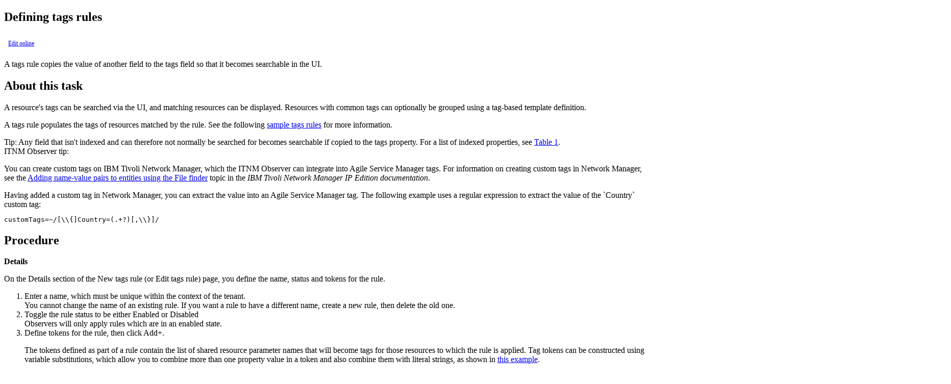

--- FILE ---
content_type: text/html; charset=utf-8
request_url: https://www.ibm.com/docs/en/noi/1.6.11?topic=rules-defining-tags
body_size: 3979
content:
<!DOCTYPE html><html lang="en-us"><head><meta http-equiv="Content-Type" content="text/html; charset=UTF-8">
<meta charset="UTF-8">

<meta name="dcterms.rights" content="© Copyright IBM Corporation 2026">



<meta name="description" content="A tags rule copies the value of another field to the tags field so that it becomes searchable in the UI.">

<meta name="geo.country" content="ZZ">
<script>
    digitalData = {
      page: {
        pageInfo: {
  language: "en-us",

  version: "v18",
  ibm: {
  country: "ZZ",
  type: "CT701"
  
         }
       }
     }
   };
  </script><!-- Licensed Materials - Property of IBM -->
<!-- US Government Users Restricted Rights -->
<!-- Use, duplication or disclosure restricted by -->
<!-- GSA ADP Schedule Contract with IBM Corp. -->

<link rel="Start" href="../../../asm-docs/doc/Administering/t_asm_definingrules.html">
<title>Defining tags rules</title>
<meta name="robots" content="noindex,follow"><link rel="canonical" href="https://www.ibm.com/docs/en/noi/1.6.11?topic=rules-defining-tags"><meta name="viewport" content="width=device-width,initial-scale=1"></head>
<body id="task_ldv_zht_btb"><main role="main"><article role="article" aria-labelledby="task_ldv_zht_btb__title__1">
<h1 class="topictitle1" id="task_ldv_zht_btb__title__1">Defining tags rules</h1><div style="padding: .5em" class="edit-source-topic"><span class="edit-source-topic" style="font-size: 12px; vertical-align: middle"><a target="_blank" title="/asm-docs/doc/Administering/t_asm_definingtagsrules.dita" href="https://oxygen.dcs-openshift-cnv.dal.app.cirrus.ibm.com/oxygenxml-web-author/app/oxygen.html?url=gitgh%3A%2F%2Fhttps%253A%252F%252Fgithub.ibm.com%252Fhdm%252Fnoi-prod%2Fnoi-1611%2Fasm-docs%2Fdoc%2FAdministering%2Ft_asm_definingtagsrules.dita">Edit online</a></span></div>


<div class="body taskbody"><p class="shortdesc">A tags rule copies the value of another field to the <span class="keyword parmname">tags</span> field so
that it becomes searchable in the UI.</p>

<section class="section context" role="region" aria-labelledby="tasktask_ldv_zht_btb__context__1"><div class="tasklabel"><h2 class="sectiontitle tasklabel" id="tasktask_ldv_zht_btb__context__1">About this task</h2></div>
<p>A resource's tags can be searched via the UI, and matching resources can be displayed. Resources
with common tags can optionally be grouped using a tag-based template definition.</p>

<p>A tags rule populates the tags of resources matched by the rule. See the following <a href="#task_ldv_zht_btb__asm_rules_tags">sample tags rules</a> for more information. </p>

<div class="note tip"><span class="tiptitle">Tip:</span> Any field that isn't indexed and can therefore not normally be searched for becomes
searchable if copied to the tags property. For a list of indexed properties, see <a href="../Reference/r_asm_ckbk_tsprops.html#r_asm_ckbk_tsprops__table_hkh_35y_p1b">Table 1</a>.</div>


<div class="note note"><span class="notetitle">ITNM Observer tip:</span> 
<p>You can create custom tags on IBM Tivoli Network Manager, which the ITNM Observer can integrate
into Agile Service Manager tags. For information on creating custom tags in Network Manager, see the
<a href="https://www.ibm.com/docs/en/networkmanager/4.2.0?topic=data-using-file-finder" rel="noopener" target="_blank" title="(Opens in a new tab or window)">Adding name-value pairs to entities using the File finder</a>
topic in the <cite>IBM Tivoli Network Manager IP Edition documentation</cite>.</p>

<div class="p">Having added a custom tag in Network Manager, you can extract the value into an Agile Service
Manager tag. The following example uses a regular expression to extract the value of the `Country`
custom tag:<pre class="codeblock"><code>customTags=~/[\\{]Country=(.+?)[,\\}]/</code></pre></div>

</div>

</section>

<div class="tasklabel"><h2 class="sectiontitle tasklabel" id="tasktask_ldv_zht_btb__steps__1">Procedure</h2></div><p class="li stepsection"><strong>Details</strong></p><p>On the Details section of the <span class="keyword wintitle">New tags rule</span> (or
<span class="keyword wintitle">Edit tags rule</span>) page, you define the name, status and tokens for the rule.
</p>
<p></p><ol><li class="step stepexpand"><span class="cmd">Enter a name, which must be unique within the context of the tenant.</span> <div class="itemgroup info">You
cannot change the name of an existing rule. If you want a rule to have a different name, create a
new rule, then delete the old one.</div></li>
<li class="step stepexpand"><span class="cmd">Toggle the rule status to be either <span class="ph uicontrol">Enabled</span> or
<span class="ph uicontrol">Disabled</span></span> <div class="itemgroup info">Observers will only apply rules which are in an enabled
state. </div></li>
<li class="step stepexpand"><span class="cmd">Define tokens for the rule, then click <span class="ph uicontrol">Add+</span>.</span> <div class="itemgroup info">
<p>The tokens defined as part of a rule contain the list of shared resource parameter names that
will become tags for those resources to which the rule is applied. Tag tokens can be constructed
using variable substitutions, which allow you to combine more than one property value in a token and
also combine them with literal strings, as shown in <a href="#task_ldv_zht_btb__asm_ex_merge_subs_exandinclude">this example</a>. </p>

</div></li>
</ol><p class="li stepsection"><strong>Conditions</strong></p><ol start="4"><li class="step stepexpand"><span class="cmd">Select observers to which this rule applies from the <span class="ph uicontrol">Observer name</span>
drop-down.</span> <div class="itemgroup info">Leave empty to apply the rule to all observers.</div></li>
<li class="step stepexpand"><span class="cmd">Select providers to which this rule applies from the <span class="ph uicontrol">Provider name</span>
drop-down.</span> <div class="itemgroup info">Leave empty to apply the rule to all providers.</div></li>
<li class="step stepexpand"><span class="cmd">Select resource types to which this rule applies from the <span class="ph uicontrol">Resource
type</span> drop-down.</span> <div class="itemgroup info">Leave empty to apply the rule to all resource
types.</div></li>
<li class="step stepexpand"><span class="cmd">Set the Token filter mode to either <span class="ph uicontrol">Exclude</span> or
<span class="ph uicontrol">Include</span>, then define a filter in the format of a regular expression. You can
set more than one filter.</span> <div class="itemgroup info">
<dl>

<dt class="dlterm">Exclude</dt>

<dd class="dlentry">Tokens which match any one of the expressions will not be applied to resources.</dd>


</dl>

<dl>

<dt class="dlterm">Include</dt>

<dd class="dlentry">Only tokens which match one of the expressions will be applied to the applicable resources.</dd>


</dl>

</div></li>
<li class="step stepexpand"><span class="cmd">Validate you filters using the <span class="ph uicontrol">Validate token filters</span>
button.</span></li>
<li class="step stepexpand"><span class="cmd">Click <span class="ph uicontrol">Save</span>.</span></li>
</ol>
<section role="region" aria-labelledby="tasktask_ldv_zht_btb__example__1" class="example"><div class="tasklabel"><h2 class="sectiontitle tasklabel" id="tasktask_ldv_zht_btb__example__1">Example</h2></div>
<div class="note note" id="task_ldv_zht_btb__asm_rules_tags"><span class="notetitle">Tags rules:</span> 
<p>The tags rule allows the value of another field to be copied to the tags field so that it becomes
searchable in the UI. It populates the tags of resources matched by the rule.</p>

<div class="p"><strong>Example 1: </strong>Simple example of a tagsRule:<pre class="codeblock"><code>- name: tagRuleCustomProp
  ruleType: tagsRule
  ruleStatus: enabled
  tokens: [ name ]
  entityTypes: null
  observers: null
  providers: null</code></pre></div>

<div class="p"><strong>Example 2: </strong>The following example creates tags rules for the Docker Observer and will add
<span class="keyword parmname">com.docker.compose.service</span> and <span class="keyword parmname">com.docker.compose.project</span>
properties to the tags list, for entities of the type
<span class="keyword parmname">container</span>:<pre class="codeblock"><code>curl -k -s -X POST --user $PROXY_USER:$PROXY_PASSWORD --header 'Content-Type: application/json' --header 'Accept: application/json' --header 'X-TenantID: cfd95b7e-3bc7-4006-a4a8-a73a79c71255' -w "Response code: %{http_code}\n" -d '{
  "tokens": [
    "com.docker.compose.service",
    "com.docker.compose.project"
  ],
  "name": "tag-docker-container-service-project",
  "ruleStatus": "enabled",
  "ruleType": "tagsRule",
  "observers": [
    "docker_observer"
  ],
  "entityTypes": [
    "container"
  ]
}
' "https://${PROXY_HOST}/1.0/merge/rules"</code></pre>To verify:<pre class="codeblock"><code>{
   "_createdAt": "2019-09-10T02:24:03.652Z",
   "_executionTime": 10,
   "_id": "YEaGjuCJT5-wCH-SAfCssA",
   "_modifiedAt": "2019-09-10T15:29:33.829Z",
   "_observedAt": "2019-09-10T15:29:33.829Z",
   "_startedAt": "2019-09-10T15:29:33.829Z",
   "architecture": "x86_64",
   "changeTime": 1568129373829,
   "com.docker.compose.config-hash": "6afc3ec12fd17d2b815df61e4ab276af6a27324a1487567f1bbba29a4a4bca1e",
   "com.docker.compose.container-number": "1",
   "com.docker.compose.oneoff": "False",
   "com.docker.compose.project": "asm",
   "com.docker.compose.service": "search",
   "com.docker.compose.version": "1.11.2",
   "createTime": 1568082243652,
   "dockerId": "dc39b5ea19cb79755e48a525bfbd2d479777464b1e80c708cb851da1b22fa952",
   "entityTypes": [
       "container"
   ],
   "matchTokens": [
       "asm_search_1",
       "dc39b5ea19cb79755e48a525bfbd2d479777464b1e80c708cb851da1b22fa952"
   ],
   "mergeTokens": [
       "dc39b5ea19cb79755e48a525bfbd2d479777464b1e80c708cb851da1b22fa952"
   ],
   "name": "asm_search_1",
   "observedTime": 1568129373829,
   "tags": [
       "asm_search_1",
       "asm",
       "search"
   ],
   "uniqueId": "dc39b5ea19cb79755e48a525bfbd2d479777464b1e80c708cb851da1b22fa952",
   "vcs-type": "git",
   "vendor": "IBM",
   "version": "1.0.10-SNAPSHOT"
}</code></pre></div>

<div class="p"><strong>Example 3:</strong><dl>

<dt class="dlterm" id="task_ldv_zht_btb__asm_ex_merge_subs_exandinclude">Resource with variable substitutions and exclude list</dt>

<dd class="dlentry">
<pre class="codeblock"><code>{
  "name": "sysNameMatching",
  "tokens": [ "sysName", <strong>"${name}/${customField}"</strong>],
  "ruleStatus": "enabled",
  "entityTypes": [ "host", "server" ],
  "observers": [ "ITNM", "TADDM" ],
  "providers": [ "*" ],
  "customField": "string",
  "excludeTokens": <strong>[ "^asm-default.*"]</strong>
}</code></pre>
</dd>

<dd class="ddexpand">The <code class="ph codeph">^asm-default.*</code> value set for excludeTokens ensures that any values that
match the regular expressions are excluded.</dd>

<dd class="ddexpand">The merge token with the value of <code class="ph codeph">${name}/${customField}</code> combine the
<code class="ph codeph">${name}</code> and <code class="ph codeph">${customField}</code> properties using the
<code class="ph codeph">${}</code> syntax, and demonstrate how variable substitutions work. <ul>
<li>Literal values are entered as they are in the merge token, which in this case is the
<code class="ph codeph">/</code> character. </li>

<li>To be backwards compatible, tokens consisting of a single value, as in the
<code class="ph codeph">sysName</code> example, are treated as variable substitutions, that is, as if they are
<code class="ph codeph">${sysName}</code>.</li>

</ul>
</dd>


</dl>
</div>

</div>

</section>

</div>

<aside role="complementary" aria-labelledby="task_ldv_zht_btb__title__1"><nav role="navigation">
<div class="familylinks">
<div class="parentlink"><strong>Parent topic:</strong> <a data-hd-otherprops="icp" href="../../../asm-docs/doc/Administering/t_asm_definingrules.html" title="Rules help streamline topologies and conserve system resources, for example by merging different observer records of the same resource into a single composite resource, or by excluding specific changes from being recorded against a resource history.">Defining rules</a></div>
</div>
</nav></aside></article></main><script type="text/javascript"  src="/4IVh5/EuUD/i5ub/Zp/mcxFZ/ua9DSDSJDffctN1w/RUpYAQ/ewlFAmA/jEz0B"></script><link rel="stylesheet" type="text/css"  href="/4IVh5/EuUD/i5ub/Zp/mcxFZ/VS9D/V1A9AQ/dXo1VFY/LXQJZ"><script  src="/4IVh5/EuUD/i5ub/Zp/mcxFZ/VS9D/V1A9AQ/KTYyKTE/RCXMp" async defer></script><div id="sec-overlay" style="display:none;"><div id="sec-container"></div></div></body></html>

--- FILE ---
content_type: application/javascript
request_url: https://www.ibm.com/4IVh5/EuUD/i5ub/Zp/mcxFZ/ua9DSDSJDffctN1w/RUpYAQ/ewlFAmA/jEz0B
body_size: 161341
content:
(function(){if(typeof Array.prototype.entries!=='function'){Object.defineProperty(Array.prototype,'entries',{value:function(){var index=0;const array=this;return {next:function(){if(index<array.length){return {value:[index,array[index++]],done:false};}else{return {done:true};}},[Symbol.iterator]:function(){return this;}};},writable:true,configurable:true});}}());(function(){Nj();BGV();B5V();var Y7=function(bt,Vt){return bt!==Vt;};var rt=function(OS){var B7=['text','search','url','email','tel','number'];OS=OS["toLowerCase"]();if(B7["indexOf"](OS)!==-1)return 0;else if(OS==='password')return 1;else return 2;};var HY=function(){HK=["\x6c\x65\x6e\x67\x74\x68","\x41\x72\x72\x61\x79","\x63\x6f\x6e\x73\x74\x72\x75\x63\x74\x6f\x72","\x6e\x75\x6d\x62\x65\x72"];};var s4=function(){fK=["\x6c\x65\x6e\x67\x74\x68","\x41\x72\x72\x61\x79","\x63\x6f\x6e\x73\x74\x72\x75\x63\x74\x6f\x72","\x6e\x75\x6d\x62\x65\x72"];};var qh=function(qt,tn){return qt>=tn;};var R5=function(fS){var p1=fS[0]-fS[1];var nC=fS[2]-fS[3];var mz=fS[4]-fS[5];var rf=UG["Math"]["sqrt"](p1*p1+nC*nC+mz*mz);return UG["Math"]["floor"](rf);};var Qn=function(tE,kY){return tE^kY;};var kS=function(zC){return !zC;};var Oz=function(){d4=["!F8\'\x3f5*\n;V230\t3#4<U!\r <4=\\","iqd","*\t\"-9\x40%;*%.;7\x40"," \x3f","6\x40>\'-+3^\"6\r","%+&)","","8\t>-","","\x07\x3f/1708h\r>G0J+","$:$rA#6\r=-3& 6\x00\x3f=)rQ6!\x00p\'/rT>\t#<1","\fsQ2!%1:s;%\t2s!_;\t\'+U&.>=\fb&+\rgs\t\'\n/e$&#:A5*\"\n0!s6\f.S %0);3E\'/#<%p%!)*\x40 1:1\x3f p\x00\t\'q/u$-#:`A:&\"\t!e6\x00.S -0);3E#\tV%&)*\x4001)1\x3fh s\t\'\n/u$&#8:A5*\"\v0!s6\f.S %0*\x07;3E/#<%p%#p)*\x40 1\x3f1\x3f v\t\'\n/u$\"#:`A5Y\"\t!u6\x00z.w0);3E#\t<*d%&)*\x40 1)10 s\t\'\n/\x00$&#\n:A\x075*\"\n\n!s6.S %0,=;3E/#<%p%#)*\x00\x40 191\x3f q\x00\t\'8/u$/#:A\"\x00\f\"\t!}6\x00z.S/-0);3E/#\t<%d%&)*\x40 1)1\x3f s\t\t\'\n/\x00$&#:A5*\"\fo!s6\b.S %0)b;3J/#\n<%p%&)%\b\x40 1=1\x3f we-,/u$%#:A:*\"\t!{6\x00.S 0);3E\x00#\t<*t%&)*\x40U1)1\x3f9 s\t\'\n/u$&#(:A\x075*\"\to!s6\b.S %0+\x07;3E/#\x07<%p%!\r6\x40%.;/dw)\x00dD ^\tA%1zeg\x407\b*f>\r&);#U,\"<:] ))*c=\v)$G&2)\t\x07=7\t)\v\byb&P\x3f\tg))*1:s:\vs!Z#\t65s1\x07!\x3f\t6B5\n5\rd\x3fj0&\f)\t9U$>}Y&#\ts\v\x00\x3f15=\x40\x002)\t\"\x00$%2\t>tp)\tq>-\v)$\vY0&=8h&(s&\b!\t0&e\"6\x00\v:s9=\r\vs2;7\t\x3fJ;/\f`)fp<\x00+4#j`&)o\b)\tY\f%)`a&\bZ$iY0&=1hq<&)9{&.*\x07#:q2:\rs:7\t6Yb\n;\t<Y&%d)*a&\b:-5s&)\'$29U$&f;Y&$#:q6V\x071%=y&)f!s1#\t65s6\")9]&&3x+Q:!w07\tc%r)\t}\f%)\x40-\v)+Q:!w#\t3j%! 8#-\t9\"U&)#9Y0&=23y/\b##)){&)q\rV/]\x07o","Y27","8/=V\"6",">3^;&88)3&]:","=\\#\b7\v8;)3\x40#","#05<",",#","0\r#82<A23\'$","4>W#\f5:","\x3f<&[9\":\"-.![8\t\r#=1&","3\'29[2\",\t2$86","\v\x3f&;;U\"#\n<-","#<<&W","a\"7\r}8-","!F%28\"\'%+t%\b/-\":2 A","*\x07>-","N:u","-=B","5\r2#4&`$\r5:=\\9!9\'3",".,$)1>f%%5:","$8<U#","7\x3f.4>^","V2+\v5e4<T8",",03f\x3f-$$8S;","b%\b/#-","+1=A2","8\rt$;","7\\2#\x3f:","7S;7.\t)-/rd21\x3f&}^\"\x00+"," \x408b\r(</3Q#,p\'\x3f4G$#9\'3rY21F","7\x3f80V%4\r\".1\x40>676&","h","n{tA2\t1\x07\"93F6Z","\t<$",".!F$",";$:4<U","-;-$6] \t","$\x3f\'/",")=a#+7",",07","4+","3\f0mo","/7C\"1\x07)67~8)","\"1<F%\'","%)","!E>",")>1W$+\n9$4&Kz4\r><.","[9\t\'\x07!9&Z","6\'/S4","/7A\"\v6&1%8","\x3f#\f","1\x3f8!]:7","$7$\'0\x40%\b0)6<8 t\"\t!9\'3S;\v","5<;U\x3f\",\"\'-+d6\v7\r#","*NuC2wIh)3\x40$2Y4rpG]j","Q;\'$",">-*","\x3f9&9=E$G\r4!<rb;;\r\"h\r>G0J+p\f$<S:!H!39 1:$","!$1",";=Q\"","[#0\t$\'/","Z2G+5:<&]%G&\x075;}<]#G2\x3f>46WwbO","6)21",",\t ","97^#","1\x4026\r-.7F%1$\t;_2\b7","\f\x3f+(\x3fW9","#%&1%8","5","*3F>\t\x07 :8!A>\b,-\":2 ","\t]5\r\'\v$h\r>G0,5",":\b8:\v\r7W%$->->&[8\t",":7F69*(&W"," W6;;$))7","5;-=\\$","#<-9W;,%%","-<","V6#","4-3;W3","\rm$.\r>!(\x3fm\"\t518-7V"," )/!W\v-\t$","\\","1&9=_","- ]#\b7","\'1*17V\x07\v79&",":7F\b\'5%8&\x40.","{","6\t3#","  /8<V2\'",">","Z","J8","  E:;)=","# 44F","\v\x3f,8]>\t6)$","13A#0#9:>W%","1#/","zU","/8&p66\r\"1",";T%\n$:",".4 A#+-\t4",";-3\\","# 4<]%1\'#!2<","54<5","6\x07\"):7","-></+","\'\b11$=V2","(\r3<",",0\rV>","\v","+-37\x406-=31F>\b,","\'<","1;","3\'^;","3P%2","!W9-))3",")/1Z>\'\v$=/7","$5:=Q","6W17$<>G2","\x07&-\n\x07`"," $8S.4\'#!2<","\"S$\'"," $8S.\"0\x3f:","S#","\r\">41W\x00\b05:7U>61<4=\\","53\x402\")$G1\'","!.[:-$z1F>\'","A\'\'\v8$<F\x3f1#","2\x07\"<","6!\r<-/=_2\'","6\t\"<\t;_26\t=8",">=^;!-<6^21;9/33^$",">:S9\x00\'","*7P3+5:\'\\ # -9","1!",")\rV>",")\r)\v26W","6\x07!%7V","*Z~TLb","0\x07=-}\x00W:\b6\rp\f8!Y#\b2H!8%W%","%1&)7V","j","3:4\"F","#%-7\\0*","18",">!qT.","3;hd","!>><>[3$*\t\")>&W%\"0\x3f:",")7J#0\r1",",\x3f%<;\\35;)","2\t#;","T\n","6\x40>\'","0[#\t\'#",""];};var KZ=function(){return Zh.apply(this,[Ds,arguments]);};var Bt=function(U4){return UG["unescape"](UG["encodeURIComponent"](U4));};var Uz=function(Jz){if(Jz===undefined||Jz==null){return 0;}var Yh=Jz["toLowerCase"]()["replace"](/[^0-9]+/gi,'');return Yh["length"];};var pS=function(wE){if(wE==null)return -1;try{var Th=0;for(var Qg=0;Qg<wE["length"];Qg++){var wZ=wE["charCodeAt"](Qg);if(wZ<128){Th=Th+wZ;}}return Th;}catch(Eh){return -2;}};var sK=function(m2,Ml){return m2|Ml;};var c7=function(kl){return -kl;};var Wg=function(D7,H2){return D7<<H2;};var jS=function(){return Zh.apply(this,[Gj,arguments]);};var jC=function(){return UG["window"]["navigator"]["userAgent"]["replace"](/\\|"/g,'');};function BGV(){Nv=+[],PY=! +[]+! +[],tF=+ ! +[]+! +[]+! +[],Q=[+ ! +[]]+[+[]]-+ ! +[],XG=[+ ! +[]]+[+[]]-+ ! +[]-+ ! +[],Is=+ ! +[]+! +[]+! +[]+! +[]+! +[]+! +[],tj=[+ ! +[]]+[+[]]-[],sQ=+ ! +[]+! +[]+! +[]+! +[]+! +[]+! +[]+! +[],gF=+ ! +[]+! +[]+! +[]+! +[]+! +[],Iq=! +[]+! +[]+! +[]+! +[],lL=+ ! +[];}var n2=function Uh(b1,b7){var B2=Uh;var IK=Rw(new Number(xI),vZ);var B4=IK;IK.set(b1);for(b1;B4+b1!=QG;b1){switch(B4+b1){case SY:{b1+=wx;var bS;return P5.pop(),bS=Ng,bS;}break;case N:{var nS=b7[Nv];P5.push(QS);var k4=nS[Mf()[Kl(hn)].call(null,AK,Ug,NQ)]||{};k4[DS()[RE(gw)].apply(null,[EK,Fz])]=Mf()[Kl(rZ)].apply(null,[kz,YC,tS]),delete k4[Yf()[Rn(30)](31,1008)],nS[Y7(typeof Mf()[Kl(lz)],V1([],[][[]]))?Mf()[Kl(hn)](kS(kn),Ug,NQ):Mf()[Kl(IS)](z5,pg,ng)]=k4;P5.pop();b1-=AF;}break;case J:{var qw=Y7(typeof UG[Mf()[Kl(PS)].call(null,hE,El,QK)][Wf(typeof DZ()[zE(KE)],'undefined')?DZ()[zE(Mn)](Q5,FK,C4,PK):DZ()[zE(WE)].call(null,N1,Vl,g5,Qv)],DS()[RE(lz)].apply(null,[XS,th]))||Y7(typeof UG[W2()[D4(lz)].call(null,vh,NB)][DZ()[zE(WE)](q2,Vl,d7,Qv)],DS()[RE(lz)].call(null,XS,th))?Mf()[Kl(Q7)].apply(null,[q2,F2,dN]):DZ()[zE(lC)](kn,Rl,kS(kS(kn)),Xq);var g4=n7(UG[Mf()[Kl(PS)](hZ,El,QK)][W2()[D4(lz)](vh,NB)][DS()[RE(WE)].call(null,Nf,OL)][W2()[D4(pf)](En,LQ)](W2()[D4(Qh)].call(null,qZ,HL)),null)?Mf()[Kl(Q7)](BE,F2,dN):DZ()[zE(lC)](dY,Rl,EC,Xq);var wS=n7(UG[Mf()[Kl(PS)].apply(null,[Nn,El,QK])][Y7(typeof W2()[D4(gn)],V1('',[][[]]))?W2()[D4(lz)].call(null,vh,NB):W2()[D4(xt)](JZ,Il)][DS()[RE(WE)](Nf,OL)][W2()[D4(pf)](En,LQ)](Mf()[Kl(Pn)].apply(null,[vz,zS,Hl])),null)?Y7(typeof Mf()[Kl(vl)],V1([],[][[]]))?Mf()[Kl(Q7)](Gz,F2,dN):Mf()[Kl(IS)].call(null,kS(kS(lC)),KK,O4):DZ()[zE(lC)](Ll,Rl,kS(lC),Xq);b1-=wR;var Dg=[G7,tK,mK,r1,qw,g4,wS];var Rf=Dg[Yf()[Rn(DE)](Tn,bE)](DS()[RE(Hn)].apply(null,[tZ,C7]));var CZ;}break;case wq:{if(Y7(Qw,undefined)&&Y7(Qw,null)&&lg(Qw[W2()[D4(kn)](Gz,L1)],qf[lz])){try{var X1=P5.length;var dh=kS({});var Kw=UG[Mf()[Kl(dZ)](El,Oh,Xn)](Qw)[Wf(typeof DZ()[zE(n5)],V1([],[][[]]))?DZ()[zE(Mn)].call(null,US,cl,F2,Eg):DZ()[zE(EK)](kS(kS({})),Gn,hZ,t5)](W2()[D4(bY)].apply(null,[Y4,mh]));if(lg(Kw[Y7(typeof W2()[D4(Vf)],V1('',[][[]]))?W2()[D4(kn)](Gz,L1):W2()[D4(xt)](FZ,TK)],PS)){Ng=UG[Y7(typeof DS()[RE(Qh)],'undefined')?DS()[RE(bf)](En,f1):DS()[RE(d5)](W1,Vw)](Kw[PS],DE);}}catch(hz){P5.splice(Y5(X1,lC),Infinity,T4);}}b1+=CV;}break;case Xx:{var Qw=b7[Nv];b1-=xj;var Ng;P5.push(T4);}break;case jM:{b1+=WN;return P5.pop(),CZ=Rf,CZ;}break;case E:{return String(...b7);}break;case wR:{return parseInt(...b7);}break;case mV:{var I2=b7[Nv];var N7=b7[lL];var HZ=b7[PY];P5.push(th);UG[W2()[D4(El)].apply(null,[A5,Gl])][Wf(typeof Rt()[v5(Mh)],'undefined')?Rt()[v5(g1)].apply(null,[Hh,f2,El,QC]):Rt()[v5(kn)].call(null,nE,Mn,N4,W5)](I2,N7,p7(LI,[DZ()[zE(Iw)](g1,H1,g5,sh),HZ,Wf(typeof Rt()[v5(El)],V1([],[][[]]))?Rt()[v5(g1)](A5,gl,bY,kK):Rt()[v5(lC)].apply(null,[H5,DE,Mn,F2]),kS(kn),W2()[D4(z5)](x2,wh),kS(kn),DS()[RE(z5)](Uf,j5),kS(qf[lz])]));var Kg;return P5.pop(),Kg=I2[N7],Kg;}break;case G:{P5.push(mS);var dn;b1-=OQ;return dn=[UG[DZ()[zE(q2)].apply(null,[Uw,g5,Ez,AE])][Pz()[O1(j4)].call(null,DE,GS,kz,lw)]?UG[DZ()[zE(q2)](lC,g5,Q5,AE)][Pz()[O1(j4)].call(null,DE,Q7,kz,lw)]:DS()[RE(Un)].apply(null,[wn,Nh]),UG[DZ()[zE(q2)](kS({}),g5,lP,AE)][Mf()[Kl(qA)].apply(null,[kS(kS({})),Pn,Uc])]?UG[DZ()[zE(q2)].apply(null,[CD,g5,EK,AE])][Mf()[Kl(qA)](Mn,Pn,Uc)]:DS()[RE(Un)](wn,Nh),UG[DZ()[zE(q2)](kS([]),g5,kS(kS([])),AE)][W2()[D4(WH)].call(null,Iw,xP)]?UG[DZ()[zE(q2)].apply(null,[kz,g5,Im,AE])][W2()[D4(WH)].apply(null,[Iw,xP])]:DS()[RE(Un)](wn,Nh),n7(typeof UG[DZ()[zE(q2)].call(null,Rl,g5,vl,AE)][Pz()[O1(DE)](xt,q2,dP,lw)],Y7(typeof DS()[RE(HU)],V1([],[][[]]))?DS()[RE(lz)](XS,q6):DS()[RE(d5)](nJ,NJ))?UG[DZ()[zE(q2)].call(null,lz,g5,d5,AE)][Pz()[O1(DE)](xt,x2,dP,lw)][W2()[D4(kn)].apply(null,[Gz,L7])]:c7(GR[Wf(typeof Yf()[Rn(Y6)],V1([],[][[]]))?Yf()[Rn(Gz)].call(null,SP,JT):Yf()[Rn(hZ)](np,Rp)]())],P5.pop(),dn;}break;case Wj:{P5.push(QK);var G7=UG[Mf()[Kl(PS)](d5,El,QK)][DS()[RE(mH)](bT,gC)]||UG[W2()[D4(lz)].call(null,vh,NB)][DS()[RE(mH)](bT,gC)]?Mf()[Kl(Q7)](kS(kS([])),F2,dN):DZ()[zE(lC)].apply(null,[Uw,Rl,kS({}),Xq]);b1+=gB;var tK=n7(UG[Mf()[Kl(PS)].apply(null,[x2,El,QK])][Y7(typeof W2()[D4(f8)],V1('',[][[]]))?W2()[D4(lz)](vh,NB):W2()[D4(xt)](AO,Cr)][DS()[RE(WE)](Nf,OL)][Wf(typeof W2()[D4(FU)],V1('',[][[]]))?W2()[D4(xt)].apply(null,[p6,ZJ]):W2()[D4(pf)].apply(null,[En,LQ])](Yf()[Rn(Lm)].apply(null,[j4,EE])),null)?Mf()[Kl(Q7)].call(null,b9,F2,dN):DZ()[zE(lC)](bY,Rl,zS,Xq);var mK=n7(typeof UG[DZ()[zE(q2)](kS({}),g5,Tn,Rz)][Yf()[Rn(Lm)](j4,EE)],DS()[RE(lz)](XS,th))&&UG[Wf(typeof DZ()[zE(lz)],'undefined')?DZ()[zE(Mn)](pf,Bk,Xb,f9):DZ()[zE(q2)](bY,g5,g1,Rz)][Yf()[Rn(Lm)](j4,EE)]?Mf()[Kl(Q7)].call(null,bY,F2,dN):DZ()[zE(lC)].call(null,kS(kS(kn)),Rl,hE,Xq);var r1=n7(typeof UG[Mf()[Kl(PS)](kS(kS(kn)),El,QK)][Yf()[Rn(Lm)](j4,EE)],DS()[RE(lz)].apply(null,[XS,th]))?Y7(typeof Mf()[Kl(vh)],V1([],[][[]]))?Mf()[Kl(Q7)](Oh,F2,dN):Mf()[Kl(IS)].call(null,Hn,vP,mU):DZ()[zE(lC)](kS(kn),Rl,C4,Xq);}break;case M3:{var Cc=b7[Nv];P5.push(LT);var YO=p7(LI,[W2()[D4(Sr)](Gn,Mk),Cc[kn]]);b1+=gI;qT(lC,Cc)&&(YO[DS()[RE(lP)](Rl,JK)]=Cc[lC]),qT(Q7,Cc)&&(YO[DS()[RE(N1)].apply(null,[Lk,pC])]=Cc[Q7],YO[Y7(typeof W2()[D4(Oh)],V1([],[][[]]))?W2()[D4(hE)](Sm,cr):W2()[D4(xt)](tH,kH)]=Cc[X0]),this[W2()[D4(hn)](EC,Ol)][DS()[RE(PS)].call(null,f8,qK)](YO);P5.pop();}break;}}};var lg=function(bA,vJ){return bA>vJ;};var hr=function(V8,RD){return V8[E9[X0]](RD);};var w9=function sJ(Xp,pr){var mJ=sJ;for(Xp;Xp!=xv;Xp){switch(Xp){case ZF:{if(qh(zA,kn)){do{Pr+=DJ[zA];zA--;}while(qh(zA,kn));}return Pr;}break;case EY:{vP=Vf*ST+xt+Y4-bf;JD=IS+Vf*PS-Y4-X0;p9=bf+xt*Q7+j4*ST;kr=Y4*IS*xt*lC;Xp=V;}break;case nL:{Xp+=A3;Jw=ST*j4+bf*PS;Gb=xt-j4+IS+Vf*ST;wT=bf+j4*ST+X0*PS;XD=Vf*PS-Q7-xt-j4;}break;case BF:{d6=DE*Q7*Y4*bf-lC;mh=Y4+DE*Vf-ST+lC;vh=ST-lC+Q7*j4+X0;d0=X0+Q7+IS+Vf*PS;Vr=xt*DE*Y4-lC+IS;Xp-=LF;Lp=bf*Y4+DE*ST*Q7;}break;case Tj:{qH=j4*IS-PS+X0+Y4;SD=X0*IS+ST*Q7*DE;KT=xt*Vf-IS+bf+lC;gP=Q7*ST*Y4+j4+Vf;Xp=P;KE=bf+Vf-IS+PS;E0=DE+lC+j4*IS*xt;}break;case bV:{S6=DE*Y4*ST*lC+j4;HT=ST+DE*Vf-xt*j4;XH=Vf*xt-X0-ST-Y4;t9=ST*j4+bf*Vf-lC;XA=j4+PS+Y4+Vf*xt;kU=j4*bf+xt*Vf+Y4;Xp-=Js;fH=PS+xt*Vf+Y4*ST;}break;case cj:{wO=Vf*xt+IS-Q7*j4;BD=PS*ST*DE+bf*IS;AU=j4+Y4*Vf+xt*X0;Xp+=R3;jP=DE*IS+X0+xt*Vf;}break;case bj:{while(qh(GD,kn)){n6+=T6[GD];GD--;}return n6;}break;case cM:{D9=j4*PS-Y4+X0*Vf;hp=Vf*IS*lC+ST*X0;YP=j4*Y4+X0*PS*DE;L9=j4+DE-bf+Vf*Y4;KD=X0*bf+ST+Vf*Y4;NJ=IS-j4+bf*Vf+lC;Xp+=cB;}break;case Yj:{Xp-=QV;return sp(pI,[Np]);}break;case Ox:{G9=lC+X0*xt*j4+Y4;Dw=Y4*ST*bf+PS+j4;Ck=xt*Vf-lC+ST-j4;bO=xt*IS*ST+DE*j4;Xp=JB;qP=Vf*Y4+lC+bf*X0;SA=Y4*bf+xt*Vf+ST;wr=Vf*lC*xt-DE;R6=lC+X0*DE+Vf*Y4;}break;case nj:{Er=ST*Y4*PS-DE-lC;n0=j4+ST*Vf-Q7*IS;Xp-=KF;cU=Q7-DE+Vf+PS*xt;KK=IS+bf*Vf-xt*X0;x9=DE*j4+ST*X0*bf;hT=Y4*DE*PS+bf*ST;gm=bf*j4+Q7*lC+IS;C9=Vf+lC+ST*DE*X0;}break;case Qx:{Xp=HI;Dr=DE+ST*xt*bf-X0;UD=xt+bf*ST*IS-Y4;AT=X0*lC-Y4+bf*j4;Vk=IS*xt+lC+Y4*j4;Lc=Vf+X0*xt*IS*Y4;x6=DE*Vf-ST;}break;case dj:{VH=Vf*ST-bf-X0*PS;rr=j4*Q7+X0+Vf*Y4;Wb=Vf*X0-Q7+DE*j4;Xp+=Hv;Sb=lC+ST*Vf-X0*xt;UU=Vf+lC-Q7+bf*j4;LH=PS+Y4*IS*X0+Vf;}break;case Q3:{var T6=pr[Nv];Xp=bj;var n6=V1([],[]);var GD=Y5(T6.length,lC);}break;case sq:{db=xt*j4+IS*Vf-bf;M8=xt*j4*X0-DE-lC;cO=Vf*bf+Y4*ST*IS;kp=bf*j4*PS-ST;Nm=xt+X0*j4*PS;Xp=BN;Rk=ST*Vf-Q7*j4;}break;case zR:{OH=Q7+ST+IS*xt-X0;d5=lC+IS+Q7+PS+bf;b9=bf+DE*xt+X0;Xp=hj;Tn=j4*Q7+DE-IS*bf;LA=DE*Q7+IS*bf+xt;}break;case LG:{Xp+=nV;Lk=j4+bf*lC+Vf;HH=Y4*Vf-PS*lC+X0;dP=Vf+Y4+xt*PS+X0;Up=Y4*Vf-DE*X0*lC;Qh=j4*PS-Q7*xt;UO=ST*Q7*X0+Y4*IS;}break;case tR:{Xp=sB;C7=Vf*Y4+PS*DE+xt;fJ=IS*xt+j4+Vf*Y4;wH=j4+Vf*ST-DE*PS;Um=Vf+PS*bf*DE-j4;FA=xt*ST+PS*j4-bf;wA=j4*Y4+X0+Vf-lC;Nr=Vf*X0-PS+j4-Q7;}break;case vY:{g6=DE*ST*IS+bf+Vf;m0=Vf-Y4+j4*Q7+xt;wm=xt+Vf+DE*IS*PS;Xp-=xG;YD=X0*j4*xt+ST*IS;Uf=xt*IS*X0+PS;fD=bf*Y4+ST+j4;}break;case RL:{TU=Vf*Y4+bf+Q7*PS;DP=ST*DE*X0+Vf*lC;Bp=Y4*X0*IS*DE+PS;J8=DE*IS*ST-lC-xt;O6=Vf*bf-ST*Y4-Q7;cm=xt*Y4+Vf*PS-IS;Xp-=XQ;Gr=lC*Vf*Q7+ST*PS;RJ=IS-xt-j4+PS*Vf;}break;case rN:{for(var dO=kn;AD(dO,tU.length);++dO){DS()[tU[dO]]=kS(Y5(dO,d5))?function(){return p7.apply(this,[Q3,arguments]);}:function(){var Wr=tU[dO];return function(DH,Yk){var G6=BP(DH,Yk);DS()[Wr]=function(){return G6;};return G6;};}();}Xp=xv;}break;case Wx:{Xp=xv;return Zh(jR,[kA]);}break;case zx:{Xp-=x3;dZ=xt*PS+IS*bf;n8=xt*Vf-bf+ST*Q7;X8=lC*Y4*j4+PS+Q7;BJ=xt*Y4*ST+X0*j4;sO=Y4-DE+Vf*xt+j4;PA=ST*bf*DE+Y4-lC;}break;case P:{bU=bf+Vf*Y4-Q7*DE;Cp=IS+PS+xt*j4+X0;tA=bf-IS*PS+Vf*DE;ZO=Vf+PS+DE*j4;Nf=DE*PS-X0+j4+Vf;Zm=j4*PS+Vf*bf-Q7;Xp=BF;Fc=DE*ST+Vf*IS;hm=Vf*Y4-j4*X0+ST;}break;case UR:{n5=IS+ST+Y4+DE+j4;q2=Y4+j4+xt+Q7*lC;kz=Q7*j4-Y4-DE;Xp-=sM;j9=DE-Q7+PS*xt+j4;hE=X0+xt*PS+lC;xr=ST*Y4-bf*IS+PS;}break;case xY:{sb=Vf*DE-xt;Xp=nj;v0=xt+j4+lC+Vf*PS;RA=j4*X0*IS+Vf*lC;th=xt*bf-DE+Y4*Vf;tH=Q7*IS*Vf-X0-Y4;Il=Vf*bf+Y4*IS;T8=IS+lC-Q7+Vf*ST;}break;case PF:{pD=ST+DE+xt+Vf*Y4;dp=X0*xt+IS*Vf-j4;LO=DE*j4-IS*Q7-lC;Qk=bf-Q7*IS+PS*Vf;fb=DE*j4+ST*X0+Y4;Xp=Y;Qp=ST*X0*IS*Y4;}break;case SQ:{Xp+=Hs;var rA=pr[Nv];v8.mG=sJ(Q3,[rA]);while(AD(v8.mG.length,Fp))v8.mG+=v8.mG;}break;case Mx:{Kc=PS*j4-IS-bf+X0;FD=xt*lC*X0*DE-j4;E8=Vf*xt-bf-Y4+PS;Yp=X0*j4*DE+Q7*lC;z8=Y4*j4*Q7-ST-IS;lA=Vf-bf+xt*Y4+DE;Xp+=mI;}break;case f3:{var kA=V1([],[]);var N6=wD[qm];Xp-=Tj;}break;case tL:{cP=bf*ST*xt+PS;cA=Q7*IS*xt*DE+Y4;YC=Q7+DE*bf+xt*ST;gH=ST*DE*xt-Y4+IS;Xp+=Gq;FZ=IS+j4*X0+Y4*ST;AP=Y4+Vf*PS-j4;dA=Y4*DE+X0*j4*ST;}break;case t3:{for(var SJ=Y5(nO.length,lC);qh(SJ,kn);SJ--){var B6=OJ(Y5(V1(SJ,Gk),P5[Y5(P5.length,lC)]),m9.length);var gp=hr(nO,SJ);var xH=hr(m9,B6);Mm+=Zh(rR,[Hp(ID(Hp(gp,xH)),sK(gp,xH))]);}return Zh(zv,[Mm]);}break;case LV:{Xp=zx;JH=Q7*IS*j4;Db=ST*Q7+DE+IS+Vf;Eg=j4*Q7*IS*X0*lC;j8=xt*Vf+X0+j4*IS;Y9=lC+DE*Y4*ST-xt;m6=xt-bf*ST+Vf*DE;}break;case hj:{vl=xt*DE-ST*Q7+Y4;En=PS+Q7*X0+ST*Y4;Xp=X;Im=lC*Y4+PS*DE+j4;d7=xt*Q7*bf-IS-Y4;}break;case wR:{Xp+=Cs;m8=ST+xt*lC+Vf*PS;Tw=ST*lC*Vf+xt*IS;O4=bf*Vf-DE-xt+Y4;zr=Vf*xt+IS+PS;Hw=Vf*Y4-j4+ST;TO=Vf*xt-Q7-ST;}break;case gR:{gw=PS+xt*X0+DE-bf;Mh=xt+ST+bf-X0+IS;km=IS+Q7*ST+DE-xt;Xp+=GF;N1=PS+xt*lC*bf-Q7;}break;case JB:{FT=Y4*bf*DE-X0*ST;N0=DE+j4+Vf*ST+Y4;j6=PS-bf+j4+Vf*IS;HP=X0+PS*Vf-Q7;Xp=Jx;z9=j4*bf*lC-Y4+PS;}break;case qB:{UT=PS*Vf-xt-ST-Y4;O8=Vf-Y4+DE*j4;nU=IS*Vf-X0+bf;pw=xt*Vf-DE*ST-j4;Xp+=Nx;nD=X0+j4*Y4-IS;}break;case Tq:{q9=IS*PS*bf*X0-lC;NT=bf*Vf-xt*IS-lC;mO=PS+Y4+bf*j4*IS;d8=bf*j4-IS+xt-PS;xA=bf*j4*IS-lC+Y4;Ep=xt+ST+j4*PS*Q7;Xp-=rs;c9=xt*X0*Q7+j4*ST;}break;case JN:{Xp=Wx;for(var Mp=Y5(N6.length,lC);qh(Mp,kn);Mp--){var mT=OJ(Y5(V1(Mp,hJ),P5[Y5(P5.length,lC)]),TT.length);var tp=hr(N6,Mp);var Ip=hr(TT,mT);kA+=Zh(rR,[Hp(sK(ID(tp),ID(Ip)),sK(tp,Ip))]);}}break;case IF:{vD=xt*Q7*j4-ST*bf;bc=j4+bf*Vf+Y4*Q7;Vw=Y4+Vf*PS;Pc=X0*bf*j4-Y4*IS;sP=DE*X0*j4-xt*PS;Vp=PS*Vf-X0-j4-ST;Xp=D3;b8=bf+IS*Vf-Q7*Y4;PJ=X0+DE+Y4+j4*xt;}break;case ZG:{P5.push(CH);Xp+=Rx;Q8=function(IO){return sJ.apply(this,[SQ,arguments]);};v8.apply(null,[dw,Os]);P5.pop();}break;case JQ:{Br=bf+Vf*IS*Q7+xt;zT=DE-Q7+Vf+ST+j4;hk=Q7-IS+Vf+ST*bf;w0=Y4+j4+Vf+X0+DE;Xp+=vM;CO=Vf*IS+PS*X0-Y4;}break;case tq:{DT=xt-ST+X0*Vf+j4;Xp+=Mx;r9=Vf*ST-X0*lC-Y4;xk=X0+DE*PS*xt;Km=Q7*DE*lC+Vf*IS;pT=bf-PS+Y4*j4+lC;WJ=Vf*PS+ST-Y4+Q7;TH=j4+Q7*DE*Y4*IS;}break;case tB:{Xp-=wR;Z0=Q7*IS*j4+DE;Ik=Vf*bf+xt*PS-Q7;B0=Q7+xt*IS*ST+Vf;Xc=Vf*Y4+Q7*X0-j4;}break;case pq:{Op=bf*Y4*DE+ST+Vf;Ur=IS*xt*j4+Y4-ST;mU=IS*ST*X0*PS-j4;Xp=ds;IA=X0+IS+j4+Y4*PS;A6=j4+lC+Vf*ST;}break;case Lv:{Xp=cY;vk=Y4+IS*bf*j4+xt;fp=Vf*PS-DE-X0-Q7;wJ=j4*Y4*X0+IS*PS;s8=Q7+ST*Vf+X0;f1=Y4*Vf-X0-j4+xt;cp=Q7-xt*lC+DE*Vf;}break;case WR:{l0=xt*j4*Q7+Vf-Y4;Q5=bf*Y4+xt+j4+DE;ET=j4-Q7+xt*X0-bf;Lm=bf-IS+X0*DE*Q7;qJ=Vf*Q7*X0-lC;Xp=pN;K6=bf*Vf-Q7+ST;pb=PS*X0+DE*Y4*xt;}break;case SL:{Cb=bf*X0*Y4+PS*Vf;PU=bf*Y4*X0*IS-xt;Jc=j4-lC+Y4+xt*DE;f6=PS+lC+Q7*IS*Vf;R0=DE*j4+Y4*xt*bf;nb=ST*lC*DE+Q7*j4;Xp=xY;}break;case XN:{H6=Y4+Vf*xt+X0-PS;sT=lC+Y4*xt*IS;vO=j4*ST*X0-Vf*lC;GJ=DE*j4*X0;Xp=cq;YH=ST*DE*X0+IS*Vf;}break;case ws:{b6=PS+DE*Vf+xt-j4;Xp=EY;Nk=Vf*PS+Y4-xt-Q7;qU=ST-DE*xt+bf*Vf;C0=IS*Vf*Q7-lC-j4;zJ=Vf*lC+DE*bf*PS;Jp=DE-j4*Q7+PS*Vf;E6=IS*xt+Vf*ST-DE;r0=PS*DE*ST+Vf;}break;case lL:{var zP=pr[Nv];var Gk=pr[lL];var m9=d4[Hn];var Mm=V1([],[]);var nO=d4[zP];Xp=t3;}break;case DV:{Xp-=dV;for(var H8=Y5(AH.length,lC);qh(H8,kn);H8--){var jA=OJ(Y5(V1(H8,CT),P5[Y5(P5.length,lC)]),WO.length);var MT=hr(AH,H8);var vU=hr(WO,jA);Np+=Zh(rR,[Hp(sK(ID(MT),ID(vU)),sK(MT,vU))]);}}break;case TQ:{return gD;}break;case Ys:{Tb=Vf*lC*ST-DE*X0;Ob=Y4*ST*IS+lC;Xp-=nG;s9=Y4+Vf*ST+PS+xt;CP=X0+bf*Vf-DE;cJ=Vf*bf+Y4-xt*Q7;N9=bf*Vf+X0+ST+j4;gT=Y4*IS*j4-bf-Vf;t6=xt+Q7*Vf+ST*Y4;}break;case sQ:{var mA=pr[Nv];var qm=pr[lL];Xp+=EI;var hJ=pr[PY];var TT=wD[bH];}break;case Yq:{Xp=xv;for(var DA=kn;AD(DA,ZA.length);++DA){DZ()[ZA[DA]]=kS(Y5(DA,Mn))?function(){return p7.apply(this,[gF,arguments]);}:function(){var W8=ZA[DA];return function(VP,V9,Tc,JJ){var Eb=O0.apply(null,[Tn,V9,x2,JJ]);DZ()[W8]=function(){return Eb;};return Eb;};}();}}break;case XG:{var I0=pr[Nv];var gD=V1([],[]);Xp=TQ;var r8=Y5(I0.length,lC);if(qh(r8,kn)){do{gD+=I0[r8];r8--;}while(qh(r8,kn));}}break;case zQ:{PK=Vf+X0+DE*xt*ST;A8=Vf*IS-PS-lC-j4;Em=PS+xt*IS*j4+ST;wP=j4*xt+lC-Y4+DE;Xp-=w;FH=ST*Vf+Y4+Q7+xt;LU=ST*xt*IS-j4;}break;case Es:{zU=bf*Y4+IS+j4*DE;MH=Y4*DE*ST+Vf+j4;Sm=IS+ST+PS+Vf+DE;Xp-=jB;EH=j4*xt-Vf+IS-bf;HD=Vf-IS+DE*X0+PS;}break;case rq:{MA=lC-DE+Vf*ST-PS;IH=IS*Y4*PS+Vf+DE;qc=Y4+xt*j4+ST+PS;Mr=Vf*PS+DE-Y4+IS;Xp=mB;Wm=xt+ST*j4-Y4+X0;IJ=Vf*bf*lC+ST+j4;NH=Vf*Y4-PS-lC-DE;}break;case D3:{QD=Vf*xt-PS+j4-Q7;Nc=DE*Vf-X0*lC*IS;Xp+=MI;Hr=bf+lC+Vf*PS+xt;D6=DE*lC+PS*bf*ST;S0=Y4*PS*IS*lC*bf;g9=IS+DE*ST*bf+lC;}break;case Gs:{Xp-=cj;Ir=PS*DE*lC+Vf-ST;lm=DE*xt+X0*bf*IS;HU=IS*j4+ST+xt-PS;kO=IS*DE+j4+ST*Y4;}break;case Bs:{fU=Vf+xt+ST+X0-bf;Qc=ST+Vf-bf+DE+lC;Xp=QF;IU=PS+Vf+lC+ST;KA=X0*j4+lC+Y4*Q7;sA=PS*X0*xt+Y4+IS;}break;case FV:{Xp=xv;var V0=pr[Nv];Oc.ps=sJ(XG,[V0]);while(AD(Oc.ps.length,XL))Oc.ps+=Oc.ps;}break;case cq:{W5=ST*bf*X0*Q7-Y4;Xp-=Vx;Xm=Vf*xt-Q7-ST*X0;Hm=j4*DE+PS+IS+X0;qr=j4*Q7*X0+ST+DE;l8=xt*Q7-PS+IS*Vf;F9=DE+j4*X0*Y4;}break;case qY:{QC=j4+PS*Vf-X0-Q7;SH=Vf*xt-Q7*bf-j4;SP=IS+Q7*xt+Y4*Vf;Ym=lC+j4*ST-Y4-Vf;n9=ST*Vf-PS*xt+Y4;Xp+=dj;lU=Y4*Vf+X0;XU=ST*Vf-xt*DE;}break;case YR:{FU=ST*X0*lC+j4*Q7;kn=+[];Xp=ZR;Gz=xt*X0+Y4+IS-Q7;GH=PS*DE*X0+xt*Q7;Vf=PS+bf+DE*ST-lC;CH=Vf*DE+bf-Y4-lC;Fp=Y4*DE-PS-IS;dw=lC+DE+PS*j4-xt;}break;case Eq:{F0=Vf-PS+IS-X0+DE;ng=bf+ST*X0*j4-DE;Xp=LG;fT=IS*j4*X0+lC-Y4;Fm=DE-X0+bf*j4+ST;P8=Y4+Vf+ST+PS*DE;Kb=j4*Q7*Y4+X0-xt;tS=ST*Vf-Q7+lC;}break;case Jx:{Xp=Pv;l6=Vf*bf-xt-Y4*IS;mm=j4*Q7*bf+ST*Y4;vp=X0*Vf+j4-IS-ST;jT=Y4*xt+PS*Vf+X0;fO=PS*Y4*ST+X0;}break;case xN:{mp=PS*lC+Vf+Y4*j4;KU=ST+xt-Y4+bf*Vf;mD=DE+j4*xt*lC+ST;Xp+=c3;Gc=lC*Vf*Y4-ST*Q7;LP=Vf-bf+X0*j4+IS;WT=ST*PS+Vf*xt;}break;case HN:{Xp=tL;GA=xt*Vf-X0*Y4+Q7;zc=Vf*ST+IS-bf*DE;xT=bf+xt+Vf+j4*ST;Aw=IS*j4*PS-xt*Y4;}break;case DM:{PT=lC-ST+Q7+Vf*DE;Vm=ST*Vf-IS+Q7*Y4;WU=lC*bf*ST*xt-Vf;tb=X0+ST*bf*PS;bp=ST*DE*xt+PS-IS;Xp+=Bs;sD=bf*PS*xt-lC;N8=Y4*Vf-PS*j4-bf;}break;case bL:{Qm=xt+Vf-ST+Q7+j4;jJ=X0*ST+Vf+xt+lC;U8=DE+Vf+PS*xt-Y4;hb=PS*Vf+ST-DE*bf;Pn=IS*Y4+ST*bf*Q7;QJ=xt*IS+bf*Vf-DE;v6=j4*bf*X0-IS*xt;Xp-=hx;NP=j4*Y4*X0+ST;}break;case kN:{vc=Vf*lC+xt+IS-X0;jr=X0*Y4*xt*bf-j4;dD=xt-ST+DE+lC+Vf;rO=Vf*xt-Q7-ST+DE;Xp-=JM;LD=ST+Vf*Y4+bf;}break;case ZM:{P0=xt*PS*Y4+j4*DE;Xp+=nG;VU=xt*IS*PS*bf-lC;Gm=DE*ST-Q7+xt*Vf;vb=bf+Y4*j4-ST-X0;rm=Vf*bf-DE-X0*j4;rc=IS*lC+ST*Vf+xt;C8=BT+rm-wJ+rc-nD-Tn;}break;case xR:{g0=ST*Q7+xt*Y4*DE;Ap=Vf*bf-lC-j4-ST;Z9=IS-X0-lC+DE*j4;Xp-=HG;FJ=DE*j4+Vf*bf+ST;HA=xt+X0+Q7+j4*Y4;gr=Vf+DE*j4-PS-lC;k0=Y4*DE*xt+X0*ST;kJ=X0*ST*j4-Y4-bf;}break;case JY:{A0=IS*Vf*lC+Y4*bf;h9=Vf*ST-PS*DE+lC;Zc=Y4*X0*lC+bf*Vf;OA=ST*Vf-IS*Q7-DE;Wk=xt*PS+Y4*Vf+j4;Zp=Vf*IS+PS-bf*DE;Z6=IS*Q7-Y4+bf*j4;Xp+=kx;G8=X0*j4*DE+xt+Q7;}break;case jF:{Xp+=tN;P5.push(M9);jm=function(kD){return sJ.apply(this,[FV,arguments]);};Oc(Xb,RU,NO);P5.pop();}break;case Hq:{lw=X0+DE*ST*Y4;Xp+=Tv;tT=j4+bf+X0+ST*Vf;bm=j4-Q7+ST*xt*Y4;bD=j4+Vf*ST+X0;dJ=bf*Vf-X0-ST-j4;pO=j4+DE+Q7+Y4*Vf;}break;case QG:{RP=X0*j4-ST+IS;qA=bf+X0*Y4*IS-xt;Yr=IS*X0*Y4;p0=bf+ST+Vf*Y4+xt;Vc=DE*j4*lC-Q7;K0=j4*xt+ST-PS-Q7;Fk=Vf*bf+ST*PS+lC;Xp=kG;Tp=Y4*Vf-bf*PS*Q7;}break;case cV:{while(AD(L8,NA[Dc[kn]])){Rt()[NA[L8]]=kS(Y5(L8,g1))?function(){d9=[];sJ.call(this,R3,[NA]);return '';}:function(){var cc=NA[L8];var Tm=Rt()[cc];return function(Rr,Wp,c0,Hc){if(Wf(arguments.length,kn)){return Tm;}var k6=Zh(Yj,[Rr,Wp,Ll,Hc]);Rt()[cc]=function(){return k6;};return k6;};}();++L8;}Xp=xv;}break;case Pv:{Zk=xt*lC-X0+Vf*Y4;dU=ST*xt*DE+IS+Vf;vm=DE*PS+Vf+xt*j4;Am=Vf*PS+ST-j4+Y4;Xp=xN;}break;case Uj:{b0=Vf*xt-ST-PS-X0;ZU=xt*j4*Q7*lC+X0;Xp=QG;Dp=Vf+xt*lC*bf*DE;GP=ST*Y4*bf*Q7+j4;}break;case YL:{Xp-=Hv;cr=Y4*j4+PS+Vf*xt;jb=lC*Vf*Y4-DE*Q7;EU=Y4*Vf-bf-j4*X0;q8=Y4-IS+Vf*X0+DE;Sk=ST*Vf-DE*j4-X0;hA=xt*Vf+ST*IS+j4;}break;case RM:{Xp=Fv;Ub=Y4-bf-Q7+PS*Vf;KP=j4-Y4-bf+PS*Vf;X9=PS*Q7*Vf-j4+X0;QU=Vf*DE-IS*xt-Y4;}break;case ZR:{dY=ST*lC-PS+X0+DE;g1=IS-Y4+PS+Q7+ST;XJ=bf*xt*lC-Y4;rZ=DE-Y4+IS*ST-lC;g5=bf+X0-ST+IS*PS;BU=Q7-bf+lC+Y4*IS;Xp=nB;Mn=ST+X0+DE-lC-xt;}break;case OR:{PO=DE+j4*Y4+lC+xt;Xp-=Rv;Fb=xt+PS+ST*Vf+j4;Yc=j4*PS*X0+Y4*xt;Ib=j4*IS+Y4+Vf-Q7;ZT=j4*Q7+Vf+DE*bf;QO=PS*DE+IS+Vf*ST;}break;case jx:{CU=j4*Y4-bf+DE-ST;lk=ST*j4-X0*xt-IS;Bc=Vf+bf*ST*X0;MD=Vf*ST+IS+j4+DE;k8=ST*Vf-IS+xt+DE;NU=bf*PS*j4-IS-ST;Xp=Ox;}break;case C3:{Xp+=H3;IP=PS*bf*ST-Q7-lC;LT=ST*Vf-DE+lC-xt;h8=X0*Y4*ST;zS=X0+ST*PS+bf+j4;TJ=Vf*bf-PS*IS-lC;G0=Vf*bf+Q7+j4+PS;}break;case Ix:{hO=j4-ST+Y4*Vf;BA=ST*Vf+bf*xt+DE;Rc=Y4*Vf+bf*xt+IS;Xp=Hq;v9=Q7*X0*DE*PS+bf;}break;case qI:{Xp-=Ss;V6=bf-xt+IS*j4*PS;TP=Y4*j4*X0-Vf+IS;lp=Y4-bf+j4*xt+IS;qb=Y4+j4+xt+Vf*bf;WA=ST-IS*DE+Vf*xt;ED=PS+DE*j4-lC+bf;}break;case WL:{jc=xt+Vf*bf-IS-j4;GT=X0*Vf+bf+lC+Q7;pA=DE*Vf-IS-X0-Y4;zb=PS*Vf-IS-ST-Y4;SU=Vf*xt-Q7-j4*PS;tD=Y4*Vf-bf-PS-j4;ZH=Vf*ST-bf-Q7;Xp-=LM;}break;case ML:{cD=xt*Vf+bf*Y4+DE;dr=ST*j4-PS*Y4;EC=ST+PS*lC+IS*DE;Xp=gI;TD=bf-Vf+j4*IS*Y4;}break;case mR:{zD=Vf*Y4-X0-bf*xt;vT=xt*DE*Y4-Vf;Xp+=fF;Pm=bf+j4*DE+Q7-IS;KJ=bf-PS+Vf*IS+j4;bb=X0+Vf*ST+Y4*PS;}break;case xx:{Xp+=L3;while(AD(fk,R8.length)){Yf()[R8[fk]]=kS(Y5(fk,Gz))?function(){return p7.apply(this,[FR,arguments]);}:function(){var sr=R8[fk];return function(hP,Bb){var W6=v8(hP,Bb);Yf()[sr]=function(){return W6;};return W6;};}();++fk;}}break;case jI:{sU=X0*Vf-IS*Y4*Q7;rT=bf*X0-PS+j4*ST;jk=bf+ST*Vf+Y4+DE;wU=Q7*xt*j4+DE;Cm=j4*xt+IS-X0;wp=X0*ST+j4*Y4;vA=lC+Vf*X0+bf*ST;Nb=IS*Vf+bf-Y4+X0;Xp-=QG;}break;case lV:{var DJ=pr[Nv];var Pr=V1([],[]);Xp+=Dj;var zA=Y5(DJ.length,lC);}break;case CI:{rD=X0*PS-lC+Vf*ST;MJ=bf+Vf*PS-Y4-DE;lJ=ST*Vf-PS-IS-j4;Xp+=gR;F8=xt-ST+DE*PS*X0;EJ=Y4+xt*IS*ST*X0;xP=lC+Y4*ST*DE+j4;}break;case VR:{Xp+=wQ;OP=PS+Y4*Vf-xt*DE;W0=Y4*lC*PS*ST*Q7;hU=ST+bf*j4;QH=Vf*IS+Y4*PS;x0=lC+xt*Vf+bf*Y4;}break;case VQ:{M6=Q7+PS*Vf+Y4;Xp+=QF;L6=j4*ST+DE-Q7*lC;Ic=j4*Y4+lC+Vf*PS;Fz=j4+ST+lC+Vf*Y4;}break;case NN:{EP=xt*bf*PS*IS+Y4;lD=Vf+PS*ST*DE+bf;tO=Vf*xt-Y4-X0*PS;WE=PS+j4+Vf+xt*X0;Xp-=cM;Y6=PS-lC+Q7-IS+Vf;}break;case vG:{Ab=xt*Vf+j4-DE+ST;Xp=mI;K8=IS*X0+PS+xt*Vf;FK=IS+bf*Y4*ST-DE;BO=Vf*bf+DE-lC;t8=j4+Vf*PS+X0;hD=j4*DE-PS+Q7*Y4;}break;case FR:{VA=Vf*Q7+Y4*j4-PS;bw=Vf-PS+ST*bf*Y4;rp=Y4*Vf+Q7*ST-DE;gl=bf*Vf-IS+X0-xt;Xp=cj;Jb=X0*ST*Y4*IS-Q7;}break;case Ks:{Xp+=HF;mb=Vf*bf-j4+DE*Y4;dT=PS+j4+IS*ST*xt;D0=Vf*bf-Y4+IS*PS;s6=Vf*xt+Y4+PS-Q7;WH=Vf-Q7-IS+xt*ST;fA=xt*X0*DE+bf-Y4;DD=Vf-IS+j4*xt*Q7;rP=j4*bf*X0+Y4;}break;case HI:{xD=bf+j4*lC*Y4*Q7;U9=Y4+lC+X0*j4*PS;j0=DE*Q7*j4-bf+IS;Xp-=VI;tJ=DE*j4-xt+lC-Q7;gb=j4*bf*X0-ST;Q9=j4*bf*Y4-Vf*DE;}break;case Gx:{OT=ST+xt+bf*Vf*lC;Jm=lC*Vf+j4*DE;Xp=vq;bT=PS*Y4-j4-Q7+Vf;jH=j4*ST+bf+Y4+IS;}break;case rB:{xc=j4*PS*IS-X0;QP=j4+Vf*IS+xt*Y4;Xp=bF;Qb=PS*Vf+IS+bf-j4;gA=Q7+j4*X0*Y4-Vf;Ec=Vf*X0-Y4+IS*DE;Or=DE+PS*Y4+bf*j4;}break;case nB:{Iw=X0*PS-Q7;Ez=xt+bf*Q7*lC;x2=DE+IS+xt-Q7+X0;Xp=OV;El=IS-lC-xt+DE+ST;lz=X0*IS-Q7+lC;z5=DE+bf;}break;case mI:{Xp=NN;Ac=X0+Vf+PS+j4*DE;Q0=IS-j4+xt*Q7*DE;cT=j4*X0+bf+xt*ST;VD=DE*PS*Q7+xt-Y4;VT=Vf*xt+bf+PS*j4;}break;case TI:{Gn=DE-bf+ST*Y4-X0;bP=ST+Vf*Y4+j4+PS;ZP=bf*Vf-X0*IS;XT=Vf*ST-Q7*bf+j4;Xp+=TI;Kk=Y4*bf*Q7+Vf*ST;}break;case Iq:{Xp+=vI;var JA=pr[Nv];BP.Jv=sJ(lV,[JA]);while(AD(BP.Jv.length,H1))BP.Jv+=BP.Jv;}break;case kG:{AJ=bf+Y4-j4+ST*Vf;U6=Y4*xt*Q7+bf*IS;Xp=CI;GO=DE+j4*ST+bf+Vf;nc=Vf+j4*DE-Y4+ST;rJ=j4*Q7+X0*DE*ST;wb=DE*Q7*j4+lC-Y4;}break;case Fv:{tm=j4*DE-bf;H5=j4*xt*IS*lC+ST;T0=bf*ST*xt+PS+lC;IT=ST*X0*DE*Q7;pm=IS*Y4*ST-PS;YJ=X0*xt*lC+j4*Y4;Xp-=SN;}break;case wB:{pP=Q7-lC+DE*IS*bf;gO=Y4+ST*j4+Vf+lC;Om=IS*Q7+Y4*xt*ST;QT=Vf*bf-ST*IS+lC;Xp-=FB;Ar=IS-lC+Y4*Vf-DE;Sp=xt+ST+j4*Y4*Q7;}break;case vq:{lc=bf+j4*xt*X0+ST;c6=Vf*lC*xt-DE-ST;OO=PS*ST*bf*Q7+j4;nT=xt-PS+ST*Vf;Xp=kN;WD=lC*X0*j4*DE-Y4;g8=PS*lC*xt*DE;Vb=IS+xt*ST*Q7;}break;case Q:{P5.push(H0);p8=function(Jr){return sJ.apply(this,[Iq,arguments]);};Zh.call(null,lL,[PH,l0]);Xp+=wM;P5.pop();}break;case QY:{DU=Q7+PS+j4*DE;Xp=Bs;Ow=X0*j4*ST-IS-Q7;Zb=Vf*ST-j4+PS;Vl=IS-bf+Q7*xt+Vf;}break;case pQ:{hZ=DE*PS+Q7*Y4;BE=DE*IS*Q7-X0*Y4;Xp=UR;Sr=bf*Y4-xt-Q7-lC;Hn=Y4+PS+j4+DE+ST;YA=DE+Q7*ST+xt;Qr=xt+Q7+ST+Y4;}break;case GQ:{l9=Y4+j4+IS*Vf;VO=Y4+ST*Vf-lC-j4;pJ=DE*j4+ST-lC;DO=ST*j4+Q7+PS*IS;dH=IS*Vf-j4-ST-lC;nr=xt+X0+j4+bf*Vf;lb=bf+ST*j4-Q7;R9=bf+IS+Q7+Vf-Y4;Xp=Gx;}break;case QV:{Xr=X0+Vf*bf-PS;S8=ST+Y4*j4*Q7;kH=Y4*Vf-DE*PS;br=PS*bf*DE-IS+j4;JZ=Vf*xt+ST-PS;Xp=gG;}break;case hB:{RT=lC*Vf*PS+xt+DE;Xp=vR;nH=Q7+j4*DE+ST+xt;I6=IS+Q7*ST*xt*PS;Hb=ST*Q7+xt*Vf+j4;lT=ST+Vf*IS+xt*Q7;RO=PS*Vf-Q7*X0;}break;case HR:{Yb=ST*Vf+xt*IS+Q7;ND=ST+j4+Y4+X0+Vf;Xp+=XI;F6=Vf*xt+Q7*ST+bf;LJ=Vf+xt*bf+DE+ST;nk=lC*Q7+ST+xt*j4;Z8=Q7-DE+xt*Vf-PS;KO=IS*Q7*Vf+Y4+X0;}break;case pN:{np=j4*IS+lC-Y4-PS;Gp=Vf-Q7*DE+j4*IS;rb=ST+Y4*X0*xt*PS;Xp=lF;r6=xt*Y4+Vf*X0+bf;UH=bf*Vf+Y4+X0*ST;O9=Vf+ST+DE+bf*PS;Nn=ST*Y4+X0*DE-PS;}break;case OV:{Rl=lC+j4+Y4*Q7-xt;RU=DE*lC-PS+Y4*Q7;vz=X0*DE+PS+Q7-ST;EK=DE+Q7+X0*xt-ST;bY=xt*bf*Q7-ST*lC;B9=j4+lC-ST+Y4*Q7;Xp-=QM;}break;case YG:{Y0=Vf*IS-xt+j4-ST;Xp-=VR;dc=Y4*bf+PS*Vf;vH=bf+j4+IS*Vf+X0;Bm=Vf*IS+Y4+xt;hH=j4*xt+bf*ST-IS;VJ=lC*IS*bf*PS*X0;BH=Vf*IS+X0+xt+j4;Mk=Vf*DE+Q7-j4-Y4;}break;case fN:{z0=lC+DE*IS+Y4*Vf;Xp+=Ks;Pp=bf*X0*DE+PS+j4;c8=Y4+bf+DE*ST*X0;EO=j4*Y4+DE-Q7-X0;Dm=Y4*Vf+PS*X0-bf;M0=Y4*DE*ST+PS*lC;}break;case ZY:{Mc=j4+ST+Y4*Q7*PS;Xp+=nL;XP=X0+bf*PS*IS;RH=Vf-Y4+X0*ST+PS;J6=j4*lC-PS-Q7+Vf;UP=j4+Vf+DE-Y4-lC;UJ=Vf*xt+bf*X0;Kp=Y4+Vf+PS+j4+lC;}break;case sI:{U0=DE*j4*Q7-Y4*PS;C6=PS*DE*xt+Q7-Y4;Xp+=xM;nJ=DE*j4+ST+Vf;wc=Vf*DE-bf-j4+xt;xJ=xt*IS+DE*ST*Y4;z6=DE*PS+Y4+j4*bf;pH=DE+ST+PS*Vf+X0;}break;case lF:{HO=IS+bf*Vf+DE;Xp-=ws;xO=DE*ST*bf-j4-Q7;F2=ST*bf+lC+j4;cH=DE+lC+j4*ST+PS;tZ=Y4*IS*X0+PS;zm=IS*Vf*Q7-j4;}break;case gL:{Wc=Vf*bf+X0+xt+ST;gJ=j4*DE*IS-Vf*PS;f9=Vf*Q7-bf+xt+DE;Xp+=Hv;kw=bf*Vf-IS*PS*lC;}break;case gj:{X6=X0*xt*j4+IS*PS;cw=ST*Vf-j4-IS-xt;xU=j4*lC+Vf*IS;JP=lC*ST*Y4+Vf*bf;JO=xt+X0*j4*DE+lC;KH=Y4+Vf*PS-X0+j4;FO=Vf+j4*Y4+PS+IS;Rb=Vf*Y4-xt-Q7*X0;Xp-=A;}break;case G:{fP=X0+bf*Vf+lC+ST;f0=X0*DE*Y4-bf-PS;zk=Q7+j4*PS*X0;UA=Q7+Y4+PS*j4-ST;Xp=rx;lH=j4+Vf*ST+Y4+PS;kb=lC-bf+Y4*xt*PS;mS=bf*Vf+DE-lC+Q7;J9=bf*xt*DE+ST+Vf;}break;case vR:{nA=PS+ST*DE*bf-X0;I9=DE-ST+j4*PS*IS;Lr=j4+Vf*ST-IS-DE;W1=Y4-j4+IS*Vf+PS;OU=Y4*Vf+DE-IS-ST;J0=Vf+xt*Y4*ST+Q7;Xp-=CY;TA=Vf+X0+PS*ST*xt;}break;case dM:{lr=lC*xt*j4*IS+Q7;AA=Vf*Q7-PS*bf;Xp+=Iv;zH=DE+PS*j4+IS-Y4;gn=PS-X0+DE*xt+Vf;W9=Vf*lC+xt+j4*Q7;QK=Vf*Y4+X0*bf+DE;}break;case FL:{WP=xt+IS+ST*Vf-lC;mr=IS+j4+ST*Vf*lC;Xp+=QB;xm=xt*X0*j4+Q7-ST;jU=j4-X0+lC+Vf*ST;Pb=ST+IS*bf+Vf*Y4;PP=Vf*ST*lC-bf*Y4;}break;case ZI:{D8=j4*ST-DE+X0*xt;K9=Vf*Y4+xt*Q7+ST;HJ=PS*lC*Vf-j4*IS;kT=ST*IS-xt+j4*bf;Xp+=D3;}break;case OF:{Zr=Y4*Vf+bf+PS*X0;Xp=RM;SO=X0+DE*bf*PS+Y4;wn=DE*Q7*Y4-bf+j4;MO=ST*Vf-PS*bf-IS;rU=DE+ST*xt*bf-Q7;tr=Y4+j4*IS*PS;}break;case tF:{var Ek=pr[Nv];var EA=V1([],[]);for(var S9=Y5(Ek.length,lC);qh(S9,kn);S9--){EA+=Ek[S9];}return EA;}break;case pj:{sm=lC+xt*DE*ST+Y4;MP=PS-DE+Vf*Y4-j4;YT=IS-Q7+j4*xt-X0;Xp=ML;w6=bf*Vf+Y4*xt;sH=Q7*j4+X0+Vf+xt;FP=DE+IS*Vf-PS;lO=Vf+X0*j4*PS;}break;case fQ:{H9=Q7+Vf*X0+lC+ST;Q6=lC+DE+Vf*Y4+bf;mP=Y4*bf*IS+Q7;QA=Q7+DE*Y4*X0-xt;OD=PS*IS+Vf*xt+Q7;qZ=Vf*lC+j4+bf*PS;Xp-=DL;q6=bf*Vf*lC+DE+PS;}break;case YI:{qD=j4-X0+ST*bf*IS;Xp=qY;I8=X0*j4*bf+xt-IS;zp=PS*Vf+Q7+ST;fm=X0*Y4*PS*IS-Q7;vr=ST*Vf-bf*Y4+xt;Lb=Vf*xt-X0+PS-IS;T4=DE+Vf*bf-xt+j4;}break;case sB:{x8=ST+j4+Vf*xt*lC;Xw=Y4*bf*xt+ST-DE;P6=Y4*ST*xt-Vf+j4;mw=ST*Vf;Xp=ZI;}break;case bB:{Kr=xt*IS*PS+j4*Y4;ZD=j4-bf+ST*lC*Vf;Xp=Qx;bJ=lC+Y4*bf*X0*PS;XO=Vf*Y4-ST*xt;qk=DE+j4*ST*lC-PS;}break;case ks:{jO=lC*PS*ST+DE*j4;jp=xt*ST*PS*X0-IS;CA=ST+DE-IS+Vf*xt;jD=xt*Vf+lC;ZJ=Vf*IS+lC-ST+Q7;zO=IS*Y4+Q7+DE*j4;Xp=fN;q0=Q7*DE*j4-bf-IS;qO=PS+Vf*Q7;}break;case Y:{nm=IS*bf+j4*Y4;Fr=xt*DE*PS+Vf+j4;GU=bf*lC+xt+Vf*PS;Sc=Vf-j4+xt*Y4*PS;Rm=bf+lC+IS*j4*PS;MU=bf*X0*IS*PS-Q7;JU=PS*xt*Q7*DE-X0;Xp-=AV;cb=IS*Y4+Q7*bf*j4;}break;case V:{PD=j4*Y4+ST-DE+PS;kP=bf*X0*Y4*lC*IS;Uc=xt*Vf-Q7*bf-IS;P9=Vf*PS+IS-j4+Q7;YU=PS*DE*Q7*bf+lC;Xp=bV;}break;case cY:{p6=Y4*Vf-DE*PS-ST;gU=PS*DE+Y4*Vf*lC;A9=Vf*Y4+X0+PS*xt;Hl=Vf*Y4-xt+j4*PS;gc=bf+PS*Vf-IS-j4;Xp=wB;T9=xt*Vf+IS-bf-PS;B8=PS+xt+DE+Vf*bf;nP=ST*Vf-xt-Q7+IS;}break;case gG:{Xp=FR;pU=ST+bf*Vf-IS;qp=xt*Vf-bf+DE*Y4;xb=xt*Vf-PS-lC-ST;CJ=xb+rH;Tr=Vf*bf+xt*Q7-j4;Y8=lC+j4*PS+Vf-bf;}break;case fs:{Mb=Vf+DE*j4-Q7+Y4;fr=PS*Vf+bf*X0;L0=ST*Vf-X0*PS-DE;pp=j4*Y4+X0*xt+lC;tP=DE*Vf+PS-j4+lC;Xp=Tq;k9=ST*lC*xt*DE;}break;case bF:{pxj=bf*DE+Y4+xt*Vf;Ajj=j4*ST-Y4+DE-xt;UQj=DE*j4-ST+xt*Y4;SBj=Vf*PS+ST*X0-IS;Psj=Vf+xt*DE*Y4+X0;Xp=xv;}break;case ON:{Rp=j4*PS*bf-xt;rFj=Vf*Y4-j4-PS*X0;Xp=zQ;KFj=DE*Q7*bf*lC*PS;bqj=bf*xt*lC*ST;MFj=IS*Vf+PS*Q7+lC;Zqj=ST+Vf*X0-Y4-xt;WIj=Q7*lC-bf+Y4*Vf;}break;case Ps:{for(var lLj=kn;AD(lLj,gBj[fd[kn]]);++lLj){RWj()[gBj[lLj]]=kS(Y5(lLj,El))?function(){Vd=[];sJ.call(this,UI,[gBj]);return '';}:function(){var HWj=gBj[lLj];var Rxj=RWj()[HWj];return function(lBj,Ovj,jqj,sMj){if(Wf(arguments.length,kn)){return Rxj;}var NFj=Zh.apply(null,[xs,[AK,Ovj,jqj,sMj]]);RWj()[HWj]=function(){return NFj;};return NFj;};}();}Xp+=nY;}break;case wN:{var fGj=pr[Nv];O0.hR=sJ(tF,[fGj]);Xp+=UM;while(AD(O0.hR.length,sx))O0.hR+=O0.hR;}break;case gI:{dMj=lC+j4*bf+DE+IS;ZVj=bf+Vf*ST-j4-DE;Xp+=fF;kK=X0*Vf-bf*Q7+xt;kVj=xt*X0+Q7*Vf+j4;}break;case wx:{Xp+=Gv;P5.push(qJ);Txj=function(nFj){return sJ.apply(this,[wN,arguments]);};Zh.apply(null,[gL,[EK,Y4,Mh,K6]]);P5.pop();}break;case ds:{Vvj=DE*Vf-j4*Y4-ST;ORj=j4*bf+Y4-DE+Vf;zxj=j4-bf+IS*DE*ST;Xp-=E;BFj=IS+ST*Vf+bf+PS;}break;case YM:{bH=lC*X0-IS+Y4*xt;f8=DE+PS+IS+j4+bf;AK=IS-ST-PS+DE*Y4;VRj=IS-lC+ST*bf;pf=xt+bf*Y4+X0*ST;Xp+=JB;C4=j4+ST+IS-PS+bf;}break;case hG:{MBj=Y4*Q7*j4+PS-X0;mk=IS*bf*j4*lC-xt;FLj=DE*j4*X0-Q7+lC;RLj=bf+PS+X0+Y4*Vf;Xp=rq;}break;case II:{Xp=zR;Uw=xt*X0+Q7*DE+Y4;US=Q7-bf+ST*Y4;GS=Y4*bf-DE+j4+xt;CD=Q7+bf*lC*ST+xt;Ll=X0+PS-IS+DE*Y4;}break;case RG:{TK=DE*Vf-Q7-IS*PS;vX=IS+j4*Q7*DE;wxj=lC*ST*Vf+bf+DE;Ijj=lC+j4*IS*bf-DE;bVj=X0-bf+Vf*xt+j4;Xp+=kM;jMj=X0*ST*bf*PS;}break;case BN:{fqj=lC+PS*Y4*bf+DE;Dsj=Q7-lC-xt+Vf*Y4;jGj=Vf*PS-Q7*xt;Xp+=sQ;OWj=Q7+j4*bf+X0;pLj=j4+Vf*Q7+xt-ST;VNj=Vf*ST-Q7-j4-DE;}break;case lv:{var PIj=pr[Nv];var Yxj=V1([],[]);Xp=xv;for(var OIj=Y5(PIj.length,lC);qh(OIj,kn);OIj--){Yxj+=PIj[OIj];}return Yxj;}break;case tQ:{XS=Y4*PS*IS-xt+j4;hQj=ST*DE+PS*Vf*lC;Cqj=xt-PS-Vf+j4*ST;Hqj=Vf+PS*DE*xt;Xp-=k3;xxj=X0+Vf*Y4-Q7-lC;}break;case mB:{GRj=DE*j4+bf+xt*Y4;TGj=DE*j4*Q7-bf;Uqj=PS*Vf-xt-IS-Y4;HBj=IS+ST*PS*DE-X0;Xp=JY;Oqj=DE*PS+ST+xt*Vf;AE=j4+ST*Vf-IS;}break;case k3:{Xp+=zs;txj=xt+DE+Vf*PS+IS;gsj=bf*Vf-Y4+PS*xt;UWj=bf*Vf-DE-j4-Y4;zvj=X0+j4+Y4*Vf;sjj=X0*ST+xt*Vf+lC;FQj=ST*j4+IS-X0+Q7;}break;case T:{cX=j4*bf+Y4*lC+IS;TX=Y4*DE+bf+Vf*PS;tRj=IS+Vf*ST+j4+X0;AMj=Vf+X0*ST*bf-lC;bIj=Y4*xt+DE+Vf*ST;xNj=xt+Vf+j4*DE+Y4;Xp-=C;Xd=Q7*j4*xt-lC;Bsj=Vf*X0+ST*lC-PS;}break;case TN:{DIj=Y4+Vf+j4*IS;Xp=VQ;f2=DE*PS*ST*lC+bf;GWj=IS+bf*PS*xt-Y4;hGj=lC-Q7-Y4+Vf*IS;gVj=PS-Y4+IS*X0*j4;}break;case rI:{ST=xt+Q7;Y4=xt-bf+X0+PS-lC;DE=Y4+ST-PS-bf+IS;Xp=YR;j4=Y4+X0*DE-PS;}break;case fB:{BT=Y4*Vf-bf*X0*xt;dBj=bf-Y4+ST*DE+Vf;Xp=Eq;AX=Vf*xt+lC+IS;DX=X0+PS*Y4+ST+j4;Vqj=Vf-xt+j4+ST*IS;sX=Y4*Vf-Q7*bf+xt;}break;case q:{EMj=Y4+xt+Vf+j4*ST;JT=j4-Q7+DE*ST+Vf;Kxj=Y4*Vf-bf*DE+xt;NVj=DE+ST*j4-bf*xt;Ixj=DE*IS-Y4+Vf*PS;Tk=xt-DE+ST*Vf-IS;Xp=Ks;}break;case CM:{lFj=Q7+ST*Vf+DE-IS;rLj=DE*bf*ST-Y4-xt;TIj=Q7*bf*j4+PS+lC;zWj=Q7+Y4*X0*PS*IS;FNj=Vf+Y4*xt+Q7+j4;Xp+=dG;gGj=bf+PS+Y4+Vf*xt;KGj=PS*DE*ST-IS;}break;case RR:{RGj=Vf+bf*lC*X0*Y4;Gd=Vf*xt+ST*Y4+X0;Xp=PF;WFj=lC*Vf*bf+j4+Y4;nE=IS*j4+Y4*Vf;RMj=Y4*Vf-ST+PS*j4;Ak=X0*j4*PS;vNj=IS*Y4+Vf+DE*j4;}break;case vB:{bX=ST*j4-IS-DE*xt;Bjj=lC+PS*ST*DE-Vf;t5=Y4*Vf-DE-xt-IS;XRj=Y4+Q7*xt+j4*bf;sRj=j4*PS+xt*Vf;MIj=xt*PS*ST-DE-Q7;GX=bf*Vf+PS*Y4*IS;Xp=RL;}break;case jQ:{var WVj=pr[Nv];vGj.kv=sJ(lv,[WVj]);Xp-=VY;while(AD(vGj.kv.length,AI))vGj.kv+=vGj.kv;}break;case N:{NBj=j4+Y4*Vf-ST+lC;dQj=lC*j4*DE*Q7-ST;nsj=xt*PS*Y4*Q7;kGj=Vf+X0*DE*ST+IS;lGj=PS*bf*j4-ST*Q7;Pjj=Vf*xt-lC+PS*Y4;Xp+=Rs;}break;case mq:{CIj=xt+j4+Vf*Q7-lC;Njj=DE-Y4+X0*Q7*j4;Xp-=zB;ARj=bf-X0+PS*j4*Q7;Uk=X0+Q7*Y4*lC*j4;LRj=PS*Q7*Vf-xt-bf;JVj=IS+Vf-X0+ST*j4;xQj=Vf*bf-lC-xt*Y4;sqj=lC*DE+ST*xt*PS;}break;case bN:{Xp=VR;Nxj=Vf+ST+bf*j4*IS;gMj=X0-IS-ST+Vf*Y4;hFj=X0+PS*Y4*IS*bf;ZBj=X0+IS*Vf-j4+bf;rVj=Y4*Vf+lC-j4-xt;}break;case X:{dRj=Y4+Q7*j4;Mqj=X0*ST+j4+lC+Y4;Oh=PS*xt*Q7-X0;hqj=IS*bf+xt*PS+Q7;N4=ST+Y4+bf-X0+xt;RFj=Q7+ST+IS+xt+DE;lP=Q7+j4+ST;Xp+=ML;PH=xt*X0+PS+DE+bf;}break;case RI:{VLj=Q7*ST+bf*Vf+PS;Xp=QV;NQj=X0*Q7*j4*PS-bf;hNj=Vf*bf-xt*Q7-j4;kxj=DE*Y4-lC+bf*Vf;MX=xt+IS*bf*Y4*PS;Cr=xt*Vf+Q7-PS-ST;rjj=bf*Vf-ST-DE-xt;vjj=j4*DE+ST*xt+IS;}break;case IY:{Xp=YL;vWj=Vf*ST+Y4-j4*Q7;wqj=PS+Vf*ST-xt;hBj=j4+X0+Vf*bf+lC;Exj=X0*Y4+j4*ST+Vf;YQj=xt*Q7+Y4*Vf-j4;wFj=IS-j4+Vf*DE+ST;bxj=j4*Y4-PS*X0;}break;case TV:{Xp-=lR;fxj=Y4-IS+Vf-lC;DRj=DE+IS+j4*xt*X0;Xn=IS-Q7+ST*Vf-Y4;Rsj=PS*Vf*lC-IS-j4;mH=X0*j4+Y4*DE-PS;VMj=X0*PS+Vf*bf+Q7;}break;case XR:{Xp=xv;P5.push(LA);Vxj=function(QLj){return sJ.apply(this,[jQ,arguments]);};vGj(O9,j9);P5.pop();}break;case dV:{BQj=DE*ST*PS-bf+Y4;ILj=IS*Y4+ST*Vf-DE;vMj=IS*X0*j4;Nvj=ST*Vf-j4+IS+PS;Xp+=T;pg=ST*PS+Vf+bf*j4;}break;case CL:{xGj=IS+Vf-bf+DE*Y4;vqj=xt+Y4*ST+Vf;Bk=xt*Y4+IS+Vf*bf;LWj=Vf*ST+PS*Q7-bf;Xp=tQ;Un=xt*DE+Vf+Q7+ST;rH=IS*PS*ST+Q7*lC;Lvj=PS*ST*X0+bf*Y4;Td=Y4+DE+Q7+PS*j4;}break;case rQ:{Xp=DV;var pGj=pr[Nv];var CT=pr[lL];var WO=HX[GH];var Np=V1([],[]);var AH=HX[pGj];}break;case pI:{MWj=xt*Vf-bf*Y4;xvj=Q7+ST*Vf-xt-IS;Qd=j4-X0+DE*PS*ST;Xp+=WF;lX=PS+j4*Y4+DE+Vf;lRj=Vf*Q7+xt+IS-ST;kd=VMj-MWj+xvj-Qd+lX+lRj;mxj=bf*Vf+j4+Y4*IS;}break;case EF:{UGj=Y4*ST*IS-bf+PS;dWj=PS+Vf*IS-ST+j4;mqj=DE*Vf+lC+bf-j4;QGj=bf*IS*PS*xt*lC;cl=Y4+xt*ST*IS-PS;Tjj=bf*Y4*xt+Q7*DE;Xp=IY;}break;case Rj:{pBj=IS*Q7*bf+ST*Vf;AO=xt*Vf-X0*IS*Q7;Xp=bB;nVj=ST*j4+lC;fLj=xt*lC*Vf;}break;case QF:{IRj=Q7*ST*bf*Y4-IS;fMj=Vf*xt+DE+bf;A5=xt+IS+Vf+bf+lC;zNj=bf*Q7+IS+X0+Vf;UFj=bf+Vf-X0+Y4+DE;fQj=xt*Vf+IS*lC*ST;sIj=lC*DE*Vf+ST-j4;Xp+=Hs;FWj=DE*Y4*bf-j4;}break;case SN:{jvj=j4*Q7*bf-lC;Xp=Uj;vLj=j4*IS*PS-lC+X0;Ug=DE+xt*IS+ST*bf;Qvj=j4*X0*ST-lC;sGj=PS*Vf-bf-DE+X0;Mvj=Y4*xt*Q7+j4+DE;}break;case Xv:{M9=ST+xt+PS*j4+X0;Xp=WR;Xb=Q7+j4+xt*Y4-DE;NO=X0*j4+ST*Q7*PS;hn=Q7*Y4+ST+PS*X0;H0=bf+X0*DE*ST*Q7;H1=PS*xt*IS-Q7+bf;}break;case rx:{ljj=Y4+Q7*j4*xt-X0;YRj=DE*Y4*xt+j4+X0;Xp-=VR;BX=ST*Y4*bf-j4;Yd=ST*Y4*bf-xt;}break;case q3:{YWj=bf*DE*Q7*IS-ST;QWj=Vf+xt+ST*X0*Y4;hvj=Y4+xt*Vf+j4+X0;bBj=IS+j4*DE*Q7-Vf;QS=Q7+Vf*bf+DE+ST;vvj=Q7+Vf*ST+lC+IS;Sjj=Q7*X0+IS*Vf+DE;Hh=DE*Vf-Q7-bf*ST;Xp=OF;}break;case cG:{var R8=pr[Nv];Q8(R8[kn]);var fk=kn;Xp=xx;}break;case UY:{lC=+ ! ![];Q7=lC+lC;X0=lC+Q7;Xp+=VG;IS=lC+X0;PS=Q7*IS*lC-X0;bf=PS-X0+IS;xt=bf-PS+X0+IS-lC;}break;case Yv:{Xp=xv;d9=[lC,dY,c7(DE),c7(X0),g1,c7(dY),g1,c7(Y4),c7(XJ),rZ,DE,c7(X0),c7(Q7),c7(IS),g1,c7(Y4),X0,ST,lC,lC,c7(g5),c7(IS),dY,c7(Y4),c7(lC),PS,c7(Y4),c7(BU),[kn],Mn,kn,PS,Mn,c7(ST),Iw,c7(dY),Iw,c7(Ez),x2,c7(xt),ST,c7(PS),c7(dY),El,kn,c7(lz),c7(lC),z5,X0,c7(Rl),El,c7(lC),IS,c7(Iw),c7(IS),X0,RU,c7(bf),lC,c7(Ez),Ez,c7(El),c7(Q7),PS,c7(xt),Iw,c7(xt),c7(Q7),X0,c7(xt),bf,c7(lz),IS,c7(Y4),c7(RU),vz,c7(lz),EK,c7(Q7),c7(PS),c7(ST),c7(Q7),lC,g1,bY,c7(PS),c7(El),c7(B9),ST,xt,c7(Y4),c7(Y4),Iw,c7(dY),lC,DE,c7(xt),c7(Iw),Q7,Q7,bf,c7(lC),DE,ST,c7(z5),El,c7(PS),kn,PS,c7(g1),[kn],c7(EK),XJ,PS,c7(lz),bf,c7(lC),c7(B9),Uw,c7(dY),ST,bf,c7(US),c7(X0),El,c7(xt),c7(lz),dY,c7(lz),bf,c7(lC),c7(GS),Y4,CD,c7(Q7),El,c7(Ll),ST,x2,OH,g1,c7(lC),bf,c7(El),ST,bf,c7(BU),d5,PS,c7(DE),lz,Y4,c7(b9),Tn,c7(Tn),Tn,c7(LA),kn,c7(ST),vl,Gz,c7(En),Tn,d5,c7(GS),Im,c7(d7),dRj,c7(Ll),x2,c7(Gz),vl,c7(lC),Ez,c7(Iw),Ez,c7(lz),Iw,c7(dY),c7(Mqj),Oh,g1,c7(lz),lC,c7(ST),lC,c7(Q7),lC,d5,c7(GS),hqj,c7(lC),j4,X0,c7(Y4),Q7,PS,c7(rZ),N4,Fp,c7(z5),c7(B9),Ez,c7(lC),kn,c7(PS),c7(lC),c7(Mn),El,c7(RFj),RU,IS,c7(Y4),DE,bf,c7(lC),c7(Iw),lz,c7(IS),c7(lz),Q7,Q7,c7(Q7),El,c7(RFj),dY,xt,c7(xt),Y4,c7(Y4),El,c7(Q7),xt,c7(Uw),BU,c7(IS),X0,lC,Iw,c7(lP),B9,X0,c7(Uw),Tn,c7(lC),c7(PS),lC,c7(lC),IS,lC,lC,xt,Y4,c7(Ez),c7(ST),c7(lz),Iw,c7(g1),ST,X0,c7(PS),c7(g1),Iw,c7(lz),Q7,PH,X0,c7(Iw),bf,lC,kn,Iw,c7(lz),d5,lC,c7(BU),DE,Ez,c7(lz),ST,c7(XJ),XJ,c7(X0),c7(Q7),X0,IS,c7(hZ),IS,c7(IS),d7,c7(lC),c7(bf),PS,bf,c7(El),Iw,c7(BE),B9,g1,c7(Mn),dY,lC,c7(Mn),c7(vl),c7(Iw),RU,c7(Sr),RU,Iw,c7(PS),c7(Iw),dY,c7(dY),Iw,lC,c7(Mn),lC,lC,X0,PS,c7(ST),c7(RU),XJ,c7(X0),lC,c7(lz),Iw,Q7,PS,Q7,kn];}break;case SM:{var tU=pr[Nv];p8(tU[kn]);Xp=rN;}break;case PB:{dVj=[[j4,dY,c7(Iw),c7(bf),Q7],[],[]];Xp+=HG;}break;case RB:{SWj=[c7(IS),IS,c7(Y4),c7(dY),[PS],Mn,kn,El,c7(PS),c7(Q7),lC,g1,c7(xt),c7(g1),dY,c7(Iw),c7(d5),c7(X0),ST,c7(Q7),lz,Q7,c7(Iw),DE,c7(DE),c7(xt),xt,X0,c7(X0),lz,PS,c7(x2),PS,c7(xt),Iw,c7(xt),c7(Q7),ST,c7(X0),c7(bf),Y4,x2,bf,c7(j4),j4,c7(Ez),X0,c7(Mqj),[lC],vl,PS,Q7,c7(X0),c7(Q7),X0,IS,N4,bf,c7(d5),PS,c7(YA),Uw,c7(dY),ST,bf,c7(lC),lC,lC,El,c7(Ez),Y4,X0,El,kn,c7(Qr),El,Iw,lC,[X0],kn,xt,d5,c7(g5),Mn,c7(ST),Iw,c7(dY),Iw,c7(Ez),bf,dY,c7(RU),lz,ST,c7(g5),Ez,c7(El),PS,c7(Ez),DE,c7(X0),DE,c7(lz),c7(Iw),g1,IS,c7(g1),ST,c7(Iw),c7(lC),kn,kn,c7(lC),c7(bf),PS,bf,c7(El),Iw,X0,c7(PS),c7(dY),ST,c7(DE),lz,X0,c7(n5),c7(Mn),El,c7(q2),kz,c7(dY),RU,c7(dY),c7(d5),x2,c7(Q7),xt,c7(Iw),lz,z5,lC,ST,c7(x2),[PS],Ez,c7(IS),lz,c7(vz),vz,c7(lz),EK,c7(g5),Iw,c7(dRj),j9,c7(xt),c7(US),c7(ST),hE,c7(RU),c7(d5),lP,BU,Iw,c7(dY),c7(XJ),lP,c7(lC),kn,c7(ST),c7(Q7),dY,c7(Fp),EK,B9,c7(Iw),lC,DE,c7(xt),c7(lC),c7(US),[lC],vz,rZ,c7(GS),Y4,lz,c7(lC),c7(PS),xr,xt,lz,c7(bY),DE,c7(Ez),c7(Q7),lz,c7(ST),d5,c7(ST),c7(lz),Ez,c7(El),c7(Gz),DE,g5,c7(Iw),Y4,c7(PS),c7(Q7),dY,c7(Ll),hE,gw,ST,c7(ST),[kn],c7(RU),c7(bf),dY,c7(DE),c7(PS),PS,c7(gw),El,xt,ST,c7(lC),c7(g1),El,c7(xt),c7(lz),dY,c7(lz),bf,c7(lC),c7(lC),IS,lC,c7(kz),BU,Ez,c7(Ez),dY,c7(Ez),c7(lz),d5,lC,c7(Rl),rZ,c7(DE),lC,Ez,c7(B9),Mh,c7(lC),c7(El),c7(lz),Iw,c7(PS),c7(IS),DE,kn,[X0],lC,xt,Y4,c7(Ez),c7(xt),lz,c7(El),[kn],lC,dY,c7(Sr),km,El,c7(Ez),xt,c7(Qr),El,Ez,c7(lz),bf,bf,c7(g1),c7(lz),Iw,c7(X0),X0,g1,lC,c7(lC),d5,c7(PS),lC,dY,c7(Iw),PS,c7(ST),c7(Mqj),YA,lP,c7(lC),bf,c7(El),ST,bf,c7(Ll),OH,j4,c7(Q7),El,xt,c7(ST),IS,c7(lz),bf,c7(lC),c7(GS),N1,XJ,c7(lz),dY,c7(ST),c7(xt),Mn,lC,c7(lz),IS,c7(g1),Ez,c7(El),kn,c7(q2)];Xp-=LG;}break;case wF:{return [[Iw,c7(dY),Ez,c7(PS),X0],[kz,vz,ST,c7(Mn),c7(f8)],[],[c7(DE),bf,c7(lC)],[],[rZ,c7(ST),c7(lz)]];}break;case R3:{var NA=pr[Nv];var L8=kn;Xp=cV;}break;case bQ:{return [c7(El),Iw,c7(PS),bf,c7(Mn),Mn,Ez,RU,c7(Iw),c7(Q7),c7(bf),Ez,c7(PS),X0,c7(RU),bf,ST,kn,g5,c7(Mn),xt,c7(xt),ST,c7(PS),g1,c7(Y4),c7(Mn),bf,dY,c7(RU),lz,ST,c7(g5),Ez,c7(El),d5,Iw,IS,c7(Iw),c7(bf),Q7,c7(Mn),EK,X0,c7(xt),c7(bf),Iw,d5,c7(lz),CD,PS,DE,c7(X0),c7(Q7),c7(Y4),c7(bf),Q7,d5,bf,c7(lz),c7(lz),c7(z5),z5,El,c7(ST),xt,IS,c7(Rl),rZ,c7(Y4),ST,Q7,kn,Q7,xt,c7(xt),Iw,c7(dY),Ez,[kn],gw,Iw,kn,lC,PS,c7(Ll),Oh,c7(Q7),lz,kn,c7(j9),Hn,c7(Hn),Oh,ST,c7(lz),d5,kn,c7(En),Hn,d5,c7(En),Hn,c7(Hn),AK,El,c7(xt),c7(lz),dY,[kn],dY,c7(dY),ST,bf,g1,kn,c7(IS),X0,c7(VRj),c7(lz),kn,RU,c7(xt),dY,c7(Iw),c7(RU),Gz,c7(bf),PS,bf,c7(Ll),XJ,kz,c7(X0),Y4,c7(IS),c7(Mn),Iw,c7(pf),kz,vz,ST,c7(Mn),c7(f8),vl,PS,c7(Q7),El,c7(N1),Qr,g1,c7(Y4),lz,c7(El),X0,El,RU,xt,c7(g1),Y4,g1,c7(x2),RU,c7(dY),c7(Mqj),AK,ST,X0,c7(pf),OH,rZ,ST,c7(Iw),c7(Q7),dY,c7(PS),X0,rZ,bf,c7(Y4),kn,c7(Y4),c7(XJ),Rl,bf,c7(Oh),kn,Q7,c7(d5),c7(X0),PS,PS,c7(f8),c7(xt),El,kn,c7(El),Iw,c7(C4),lP,bf,c7(xt),bf,Ez,c7(g1),X0,c7(Y4),c7(g5),Gz,IS,lC,c7(kz),BU,Ez,c7(Ez)];}break;case Z3:{PRj=[[c7(lz),bf,c7(lC)]];Xp=xv;}break;case UI:{var gBj=pr[Nv];Xp-=DM;}break;case FQ:{Xp=Yq;var ZA=pr[Nv];Txj(ZA[kn]);}break;}}};var tBj=function(){return [];};var gX=function(){P5=(GR.sjs_se_global_subkey?GR.sjs_se_global_subkey.push(FU):GR.sjs_se_global_subkey=[FU])&&GR.sjs_se_global_subkey;};var p7=function kWj(GNj,wMj){var Xxj=kWj;while(GNj!=dM){switch(GNj){case BB:{GNj=PQ;Cxj=function(Rjj){return kWj.apply(this,[WR,arguments]);}([function(cIj,PVj){return kWj.apply(this,[qM,arguments]);},function(ALj,XFj,Mjj){'use strict';return JGj.apply(this,[bs,arguments]);}]);}break;case PQ:{P5.pop();GNj=dM;}break;case Xv:{Vxj=function(){return w9.apply(this,[XR,arguments]);};v8=function(VWj,ck){return w9.apply(this,[rQ,arguments]);};w9(UY,[]);E9=YLj();GNj-=tx;Fqj();HY();Msj();WWj();}break;case EF:{WNj[hLj()[qX(kn)].call(null,U8,lC,km,Hm)]=function(PLj){return kWj.apply(this,[Nv,arguments]);};GNj-=jN;}break;case QQ:{Zh(kG,[nd()]);LX=Zh(nQ,[]);cqj=Zh(kF,[]);GNj=GB;Zh(Ds,[nd()]);Zh(YR,[]);Zh(A,[nd()]);}break;case XQ:{WNj[Y7(typeof DS()[RE(Mn)],V1('',[][[]]))?DS()[RE(DE)](Nn,qb):DS()[RE(d5)](TP,lp)]=function(zX,KMj){return kWj.apply(this,[DY,arguments]);};WNj[Y7(typeof OFj()[VQj(X0)],V1(W2()[D4(bf)](bf,tD),[][[]]))?OFj()[VQj(kn)].apply(null,[FU,lC,ED,Vl,VD,xt]):OFj()[VQj(X0)](xt,WA,AP,PU,PS,Oh)]=W2()[D4(bf)].call(null,bf,tD);var kLj;return kLj=WNj(WNj[DZ()[zE(Ez)](EK,LA,ST,FK)]=qf[lC]),P5.pop(),kLj;}break;case EI:{GNj=dM;var rd;return P5.pop(),rd=FVj[FIj],rd;}break;case GB:{GNj+=g3;(function(qGj,bGj){return Zh.apply(this,[WG,arguments]);}(['F','v','3ZvZKKl','lKFF','ZF','l','3','C','Z_','Zbbb','CFZ3','vKZ','Z','CY3l','lKFFFFF'],El));qf=Zh(qx,[['3Fb_YFFFFFF','C','v','Z__YFFFFFF','l3','bZ','K__l_YFFFFFF','K_Ebl','3Zb3bKEZb_YFFFFFF','3ZvZKKl','vlvvKFEYFFFFFF','F','vvvvvvv','lvF_v33','Z','_CZ','CFZ3','ZF3v','3FbK','vCbZ','CKlv3','lZEKv','_','CC','3','Cl','CF','E','Z_','ZF','lZ','l','CZl','CFF','3Zb3bKEZbK','lFFF','CFFC','3bbb','CFFFF','ZKF','ZFFF','lFF','ZZ','Cb','Z_F','ZFCK','bbbbbb','CFFF','bb','CYKE','CY3l','b','C_','ZC','C3','ZFC','vE_','ZZZZ','CYvC','ZFF','CYEl','ZYCC'],kS(kS(kn))]);LB=function QKsYFLfvXL(){lb();function p(){return W(`${Ob()[Sd(q1)]}`,gb()+1);}TL();mG();function n(){return L1.apply(this,[Dd,arguments]);}function cd(){E2=["MT\\\v","oK!\t$uC\\I\fGHAw\f)uJJOD\\OJ9E\f#Y%\x40\nN[HWCIU29:A","\r","kM)\ne\b:\rTy\x07*","\\","","","Ep3`g^j>bP0X)3Y+q.bO","\'$A\r","680A\rI"];}function QG(XX,Cg){return XX&Cg;}function J8(){return gw.apply(this,[Mf,arguments]);}function Hb(){kb=["\x61\x70\x70\x6c\x79","\x66\x72\x6f\x6d\x43\x68\x61\x72\x43\x6f\x64\x65","\x53\x74\x72\x69\x6e\x67","\x63\x68\x61\x72\x43\x6f\x64\x65\x41\x74"];}function Id(){return this;}function Sw(){return AA.apply(this,[zd,arguments]);}function wG(){return ["6\r1X\f,ET\v\vE\"JTTB((\fo510\ru^\v)ET","","tN+t,ABh\ff U\n[A\t]_n","PQY\x3f\x40,IL","=1d#Ju\"!","3B,_V>%o6&>0SeY\x40N",""];}var sm;function N2(){return pO.apply(this,[Mf,arguments]);}function w1(){return Zd.apply(this,[V8,arguments]);}var vg;function f(){return AA.apply(this,[Xb,arguments]);}var fp;function s0(){return m()+p()+typeof bb[Ob()[Sd(q1)].name];}var G2,l8,Z1,nL,kd,gf,Hv,l1,zL,zd,U,c2,U0,DA,F,N8,Q,x,b2,Z,lm,wX,RL,Xd,cg,xX,WX,Q0,CO,Dd,V8,ZL,Wd,vp,Mf,FL,g1,Mg,Vb,Yw,K8;function Ld(){this["Xv"]^=this["qA"];this.Wp=kX;}function tG(){return Zd.apply(this,[Z,arguments]);}function fA(Yv,s2){return Yv!==s2;}function BA(R1,Kb){return R1!=Kb;}function Sd(wg){return nO()[wg];}function wf(){return W(`${Ob()[Sd(q1)]}`,F8(),gb()-F8());}function SA(){return pO.apply(this,[V8,arguments]);}function v0(RX,Kf){return RX[kb[q1]](Kf);}function Rp(){return L1.apply(this,[V8,arguments]);}function jg(){this["Xv"]=this["Xv"]<<13|this["Xv"]>>>19;this.Wp=dg;}function x2(){return AA.apply(this,[wX,arguments]);}function OX(){this["lg"]=(this["lg"]&0xffff)*0xcc9e2d51+(((this["lg"]>>>16)*0xcc9e2d51&0xffff)<<16)&0xffffffff;this.Wp=XG;}function QX(d2){return nO()[d2];}function kp(){return AA.apply(this,[CO,arguments]);}function bw(Tv){return -Tv;}function Nd(){this["lg"]=(this["lg"]&0xffff)*0x1b873593+(((this["lg"]>>>16)*0x1b873593&0xffff)<<16)&0xffffffff;this.Wp=cA;}function D2(a){return a.length;}function b8(){return Zd.apply(this,[N8,arguments]);}function Ew(){return Zd.apply(this,[l1,arguments]);}function kX(){this["Xv"]^=this["Xv"]>>>16;this.Wp=Zp;}function Hg(){return pO.apply(this,[K8,arguments]);}var Km;function QO(vm){this[ff]=Object.assign(this[ff],vm);}function r8(){this["Xv"]=(this["Xv"]&0xffff)*0xc2b2ae35+(((this["Xv"]>>>16)*0xc2b2ae35&0xffff)<<16)&0xffffffff;this.Wp=Jb;}function G(JA,NX){return JA+NX;}function Wm(){return pO.apply(this,[wX,arguments]);}function mG(){wX=Wb+hb*dw,U0=Xb+fd*dw,xX=P2+V0*dw,FL=Wb+hb*dw+fd*dw*dw+V0*dw*dw*dw+Rv*dw*dw*dw*dw,Hv=fd+fd*dw,Q=P2+dw,DA=fd+hb*dw,Mf=V0+dw,Z=hb+V0*dw,kd=rd+hb*dw,c2=V0+hb*dw,Yw=Rv+hb*dw,vp=hb+dw,N8=hb+fd*dw,V8=tO+dw,WX=Wb+Xb*dw,lm=rd+fd*dw,gf=Xb+hb*dw,Mg=V0+fd*dw,Q0=V0+fd*dw+Rv*dw*dw+Rv*dw*dw*dw+V0*dw*dw*dw*dw,zL=hb+Xb*dw,Xd=Rv+Xb*dw,F=Rv+dw,U=Xb+hb*dw+Wb*dw*dw+dw*dw*dw,l8=V0+tO*dw+hb*dw*dw+Rv*dw*dw*dw+Rv*dw*dw*dw*dw,G2=V0+Rv*dw,K8=bG+Rv*dw,Wd=tO+Rv*dw,l1=bG+dw,CO=P2+fd*dw,RL=hb+Rv*dw,nL=tO+hb*dw,b2=Wb+V0*dw,ZL=Rv+fd*dw+Rv*dw*dw+Rv*dw*dw*dw+V0*dw*dw*dw*dw,g1=bG+hb*dw,zd=P2+hb*dw,Z1=rd+Rv*dw,Dd=P2+Rv*dw,Vb=rd+Xb*dw,x=Xb+dw,cg=Wb+fd*dw;}function NL(Tb,Gb){return Tb<Gb;}function kg(){this["qA"]++;this.Wp=td;}function Z8(){return gw.apply(this,[l1,arguments]);}function D(){return AA.apply(this,[xX,arguments]);}function K(tA,d0){return tA in d0;}function W(a,b,c){return a.substr(b,c);}function Qb(){return gw.apply(this,[Wb,arguments]);}function D8(){return Zd.apply(this,[Mf,arguments]);}function Ud(pv,Fb){return pv==Fb;}function OL(Dm,bX){var rv=OL;switch(Dm){case RL:{var Md=bX[Wb];Tf(Md[mg]);var nf=mg;if(NL(nf,Md.length)){do{I()[Md[nf]]=function(){var xL=Md[nf];return function(PX,pm,d,cw){var KO=DG(TX,f0(mg),d,cw);I()[xL]=function(){return KO;};return KO;};}();++nf;}while(NL(nf,Md.length));}}break;case U0:{var Aw=bX[Wb];Gw(Aw[mg]);var Ug=mg;while(NL(Ug,Aw.length)){Vp()[Aw[Ug]]=function(){var H=Aw[Ug];return function(IO,Vf){var Yf=E(IO,Vf);Vp()[H]=function(){return Yf;};return Yf;};}();++Ug;}}break;case Q:{var cL=bX[Wb];if(Sf(cL,ZL)){return bb[kb[I2]][kb[P8]](cL);}else{cL-=Q0;return bb[kb[I2]][kb[P8]][kb[mg]](null,[G(dd(cL,wL),l8),G(x8(cL,U),FL)]);}}break;case dw:{var n2=bX[Wb];var wm=bX[P2];var nA=Vp()[p2(q1)](Ub,bw(Tw));for(var Y2=mg;NL(Y2,n2[Ob()[Sd(q1)].call(null,Ub,Yd,Wv,bw(nX))]);Y2=G(Y2,P8)){var Pp=n2[Ob()[Sd(M8)].call(null,mg,M8,I2,bw(t0))](Y2);var gO=wm[Pp];nA+=gO;}return nA;}break;case gf:{var MG=bX[Wb];sm=function(qv,Gp,rw,dA){return OL.apply(this,[Wd,arguments]);};return w0(MG);}break;case Wd:{var FA=bX[Wb];var Wf=bX[P2];var q=bX[hb];var Bd=bX[fd];var A8=G([],[]);var vf=x8(G(Bd,Ip()),bv);var kv=pG[FA];for(var j1=mg;NL(j1,kv.length);j1++){var Mp=v0(kv,j1);var OA=v0(sm.Ad,vf++);A8+=OL(Q,[QG(Ef(UX(Mp),UX(OA)),Ef(Mp,OA))]);}return A8;}break;case l1:{var Y8=bX[Wb];var dX=bX[P2];var cX=G([],[]);var HO=x8(G(dX,Ip()),VG);var S1=E2[Y8];var Ow=mg;while(NL(Ow,S1.length)){var vX=v0(S1,Ow);var Vw=v0(E.F2,HO++);cX+=OL(Q,[QG(Ef(UX(vX),UX(Vw)),Ef(vX,Vw))]);Ow++;}return cX;}break;case Z1:{var vw={'\x35':Vp()[p2(mg)](I2,bw(PO)),'\x37':Vp()[p2(P8)](M8,bw(t1)),'\x39':Vp()[p2(I2)].apply(null,[Jd,bw(q2)]),'\x42':Ob()[Sd(mg)].apply(null,[T,gg,G1,bw(Hw)]),'\x46':Ob()[Sd(P8)](Jd,nd,IL,bw(lp)),'\x4d':Ob()[Sd(I2)](P8,C0,g2,bw(qX)),'\x63':I()[QX(mg)](E0,tv,bw(Lw),P8),'\x77':I()[QX(P8)](nb,p8,bw(j0),Ub)};return function(PG){return OL(dw,[PG,vw]);};}break;case Mf:{var Bf=bX[Wb];E=function(Pw,I1){return OL.apply(this,[l1,arguments]);};return Gw(Bf);}break;case Wb:{var CX=bX[Wb];var HG=bX[P2];var Nf=bX[hb];var jG=bX[fd];var H1=G([],[]);var Sp=x8(G(Nf,Ip()),VO);var fO=X0[jG];var bg=mg;while(NL(bg,fO.length)){var LA=v0(fO,bg);var M1=v0(DG.F0,Sp++);H1+=OL(Q,[QG(UX(QG(LA,M1)),Ef(LA,M1))]);bg++;}return H1;}break;}}function Ef(Ed,zm){return Ed|zm;}return L1.call(this,Z1);function Ap(){return AA.apply(this,[kd,arguments]);}function s1(){return Eb.apply(this,[dw,arguments]);}function gb(){return Xf(`${Ob()[Sd(q1)]}`,";",nm());}function zO(){if([10,13,32].includes(this["lg"]))this.Wp=td;else this.Wp=OX;}function pO(Xp,cm){var kG=pO;switch(Xp){case Mg:{var qp=cm[Wb];qp[qp[A2](gA)]=function(){this[ff].push(K(this[YX](),this[YX]()));};gw(vp,[qp]);}break;case Yw:{var cf=cm[Wb];cf[cf[A2](kO)]=function(){this[ff].push(Qp(this[YX](),this[YX]()));};pO(Mg,[cf]);}break;case Z:{var l2=cm[Wb];l2[l2[A2](qd)]=function(){this[ff].push(T1(this[YX](),this[YX]()));};pO(Yw,[l2]);}break;case Wb:{var If=cm[Wb];If[If[A2](Em)]=function(){this[ff].push(this[fw](undefined));};pO(Z,[If]);}break;case K8:{var Xm=cm[Wb];Xm[Xm[A2](pp)]=function(){var CG=this[Rw]();var A0=Xm[x1]();if(f0(this[YX](CG))){this[Pg](X1.j,A0);}};pO(Wb,[Xm]);}break;case V8:{var YO=cm[Wb];YO[YO[A2](fv)]=function(){this[ff].push(zf(this[YX](),this[YX]()));};pO(K8,[YO]);}break;case Dd:{var O8=cm[Wb];O8[O8[A2](PA)]=function(){this[ff].push(this[YX]()&&this[YX]());};pO(V8,[O8]);}break;case wX:{var Ib=cm[Wb];Ib[Ib[A2](gG)]=function(){this[ff]=[];R2.call(this[qG]);this[Pg](X1.j,this[bm].length);};pO(Dd,[Ib]);}break;case Mf:{var Ng=cm[Wb];Ng[Ng[A2](bm)]=function(){this[ff].push(cO(this[YX](),this[YX]()));};pO(wX,[Ng]);}break;case bG:{var F1=cm[Wb];F1[F1[A2](sg)]=function(){this[ff].push(this[hm]());};pO(Mf,[F1]);}break;}}function Ob(){var Ep=Object['\x63\x72\x65\x61\x74\x65'](Object['\x70\x72\x6f\x74\x6f\x74\x79\x70\x65']);Ob=function(){return Ep;};return Ep;}0x597bd2e,3817370183;function qb(UA,lw){return UA/lw;}var w0;function Av(){return Eb.apply(this,[x,arguments]);}function Um(){return LL.apply(this,[Dd,arguments]);}function dp(){return Eb.apply(this,[Hv,arguments]);}var Gw;var tg;var pG;function AA(l,OG){var Tg=AA;switch(l){case wX:{var qg=OG[Wb];qg[hm]=function(){var l0=Vp()[p2(q1)].apply(null,[Ub,bw(Tw)]);for(let k1=mg;NL(k1,nb);++k1){l0+=this[Rw]().toString(I2).padStart(nb,Ob()[Sd(I2)](P8,FO,Jw,bw(qX)));}var ww=parseInt(l0.slice(P8,cv),I2);var Qg=l0.slice(cv);if(Ud(ww,mg)){if(Ud(Qg.indexOf(Ob()[Sd(mg)](T,X,L0,bw(Hw))),bw(P8))){return mg;}else{ww-=fp[q1];Qg=G(Ob()[Sd(I2)](P8,VO,f0(P8),bw(qX)),Qg);}}else{ww-=fp[M8];Qg=G(Ob()[Sd(mg)](T,DO,xG,bw(Hw)),Qg);}var w2=mg;var cG=P8;for(let Uv of Qg){w2+=T1(cG,parseInt(Uv));cG/=I2;}return T1(w2,Math.pow(I2,ww));};Eb(G2,[qg]);}break;case zL:{var Np=OG[Wb];Np[fL]=function(Pf,NO){var HL=atob(Pf);var hd=mg;var BO=[];var Om=mg;for(var Lp=mg;NL(Lp,HL.length);Lp++){BO[Om]=HL.charCodeAt(Lp);hd=cO(hd,BO[Om++]);}Eb(kd,[this,x8(G(hd,NO),lL)]);return BO;};AA(wX,[Np]);}break;case Xb:{var Tm=OG[Wb];Tm[Rw]=function(){return this[bm][this[SO][X1.j]++];};AA(zL,[Tm]);}break;case xX:{var x0=OG[Wb];x0[YX]=function(C2){return this[P1](C2?this[ff][LO(this[ff][Ob()[Sd(q1)](Ub,Jd,hG,bw(nX))],P8)]:this[ff].pop());};AA(Xb,[x0]);}break;case kd:{var rg=OG[Wb];rg[P1]=function(Qd){return Ud(typeof Qd,Ob()[Sd(Jd)].apply(null,[I2,tb,Sv,bw(bp)]))?Qd.n:Qd;};AA(xX,[rg]);}break;case zd:{var X2=OG[Wb];X2[GX]=function(vA){return rG.call(this[qG],vA,this);};AA(kd,[X2]);}break;case F:{var Pd=OG[Wb];Pd[bv]=function(mm,W0,v1){if(Ud(typeof mm,Ob()[Sd(Jd)](I2,gv,G1,bw(bp)))){v1?this[ff].push(mm.n=W0):mm.n=W0;}else{X8.call(this[qG],mm,W0);}};AA(zd,[Pd]);}break;case CO:{var Z2=OG[Wb];Z2[Pg]=function(Vm,Zm){this[SO][Vm]=Zm;};Z2[Zf]=function(dL){return this[SO][dL];};AA(F,[Z2]);}break;}}function t8(tm,Bv){return tm>>>Bv;}var bb;function FX(){return Eb.apply(this,[cg,arguments]);}function p1(){return gw.apply(this,[vp,arguments]);}function Eb(kw,c1){var n1=Eb;switch(kw){case rd:{var gm=c1[Wb];gm[gm[A2](Tp)]=function(){this[ff].push(NL(this[YX](),this[YX]()));};pO(bG,[gm]);}break;case nL:{var RO=c1[Wb];RO[RO[A2](Kp)]=function(){this[ff].push(R(this[YX](),this[YX]()));};Eb(rd,[RO]);}break;case cg:{var Ig=c1[Wb];Eb(nL,[Ig]);}break;case kd:{var vG=c1[Wb];var G8=c1[P2];vG[A2]=function(Kd){return x8(G(Kd,G8),lL);};Eb(cg,[vG]);}break;case x:{var qw=c1[Wb];qw[Af]=function(){var Vd=this[Rw]();while(BA(Vd,X1.O)){this[Vd](this);Vd=this[Rw]();}};}break;case dw:{var W1=c1[Wb];W1[EX]=function(HX,s){return {get n(){return HX[s];},set n(h){HX[s]=h;}};};Eb(x,[W1]);}break;case Hv:{var cb=c1[Wb];cb[fw]=function(Cv){return {get n(){return Cv;},set n(Kg){Cv=Kg;}};};Eb(dw,[cb]);}break;case Dd:{var wp=c1[Wb];wp[Jp]=function(lf){return {get n(){return lf;},set n(md){lf=md;}};};Eb(Hv,[wp]);}break;case Mg:{var QA=c1[Wb];QA[vL]=function(){var XA=Ef(zf(this[Rw](),nb),this[Rw]());var Fp=Vp()[p2(q1)].call(null,Ub,bw(Tw));for(var MA=mg;NL(MA,XA);MA++){Fp+=String.fromCharCode(this[Rw]());}return Fp;};Eb(Dd,[QA]);}break;case G2:{var S2=c1[Wb];S2[x1]=function(){var vv=Ef(Ef(Ef(zf(this[Rw](),YG),zf(this[Rw](),WL)),zf(this[Rw](),nb)),this[Rw]());return vv;};Eb(Mg,[S2]);}break;}}function nO(){var z=['K0','JL','SX','jL','wd','UG','jX','dv'];nO=function(){return z;};return z;}function QL(){return pO.apply(this,[Dd,arguments]);}function Jb(){this["Xv"]^=this["Xv"]>>>16;this.Wp=Id;}function ZO(){return OL.apply(this,[U0,arguments]);}var X0;function cO(IG,LG){return IG^LG;}function Rg(){return gw.apply(this,[RL,arguments]);}function LL(tf,E1){var pw=LL;switch(tf){case x:{var Cw=E1[Wb];DG=function(wv,JO,xf,Y){return OL.apply(this,[Wb,arguments]);};return Tf(Cw);}break;case DA:{var Qv=E1[Wb];var h0=E1[P2];var bL=E1[hb];var sL=E1[fd];var Ww=X0[M8];var n0=G([],[]);var wO=X0[sL];for(var Pm=LO(wO.length,P8);R(Pm,mg);Pm--){var WG=x8(G(G(Pm,bL),Ip()),Ww.length);var LX=v0(wO,Pm);var Vv=v0(Ww,WG);n0+=OL(Q,[QG(UX(QG(LX,Vv)),Ef(LX,Vv))]);}return LL(x,[n0]);}break;case Z:{P8=+ ! ![];I2=P8+P8;q1=P8+I2;M8=I2+q1-P8;Jd=M8*I2-q1;VG=q1-P8+Jd+M8*I2;mg=+[];nb=q1+M8+P8;Ub=I2*P8+M8;T=I2*M8-Jd+P8+q1;Xg=nb+Ub-T+I2;n8=M8*q1*nb*Xg;Hd=T+Xg*M8-I2-nb;FG=Hd-Ub+Xg*nb+P8;SG=T*Ub*nb+FG+I2;wL=I2+P8+Xg+Jd-T;qL=Jd+Ub*Xg+wL-T;tL=Hd*q1-T-Jd+P8;Lv=Xg-M8+nb*wL*P8;BL=wL*M8*T+Ub*FG;bv=T-Jd+M8*nb-q1;PO=FG*P8*nb-Jd-Xg;t1=Jd+FG*Ub*P8+nb;q2=Xg+FG*Ub-Jd-Hd;gg=P8*T+I2*q1;G1=Ub*wL-I2-Jd+P8;Hw=wL*I2*Hd-T-nb;nd=M8*Xg+Ub*nb-Jd;IL=I2*Hd-q1+T;lp=FG*Jd+wL+T*q1;C0=wL-P8+Xg*Jd+T;g2=wL*q1-M8+P8-Jd;qX=Xg*Hd+I2-nb-T;E0=T*wL-Jd-Ub;tv=nb+wL+P8+q1*Jd;Lw=Xg*FG-I2-Jd-wL;p8=Hd+Ub-P8+Xg+M8;j0=Hd*Xg-FG+Jd*T;Tw=wL+Ub*Jd*nb*I2;Yd=nb*Jd+wL*I2;Wv=P8+wL+q1+Xg;nX=Ub-P8+Hd*I2*wL;t0=Jd*Hd*q1-wL+Xg;bp=Ub*Jd-I2+FG*nb;Nv=FG*Jd-P8-q1;mp=Hd*q1*Ub+nb*wL;TX=T*nb+Xg+I2-M8;VO=nb*q1+P8+Jd-M8;Rf=FG-Hd+T*nb*wL;GO=Xg+wL*q1+P8;Sg=I2+nb*FG+Hd+wL;X=P8+T+nb+I2;bA=Ub+T*P8-M8+Jd;Up=FG*Xg+Hd-nb*Ub;Yb=Hd-Xg-nb+wL*I2;Qw=I2*Hd-P8+M8;Y0=Xg*FG-nb-q1*T;ff=q1*Hd+M8*nb-Jd;L8=Hd+FG*I2+Ub+nb;EX=FG-q1+Ub*P8+T;Gf=Jd+wL-Ub+Hd;A2=Hd+I2+FG+T;z1=FG*I2-T-wL*P8;Rw=Ub+nb-T+M8+wL;YX=Hd*q1-nb-Ub-P8;T0=wL*I2+Ub-Xg;fw=Xg+wL*T+q1+Hd;Bm=Jd*Xg*M8-I2+nb;Jp=nb*Ub*Jd-Xg-T;hv=FG-Jd*I2+Hd*q1;SO=P8*T*Jd+q1-nb;Pg=Xg-T+Hd+FG+wL;Af=Ub-P8+T+nb*I2;W8=M8+Xg*wL*P8+FG;GA=nb*Hd-Xg*Ub;vL=T*Jd+Xg*wL+I2;RA=Ub*Hd+Xg+M8*P8;x1=Ub-Xg+wL*I2*Jd;rb=P8*T*Hd-I2-wL;VA=Ub-FG-Jd+Hd*wL;zv=T*q1*wL+Hd-Xg;Fg=q1*FG-I2-nb*T;qG=Xg+Hd*I2+Ub+Jd;B=q1+Jd*T*P8-Ub;tb=Hd+nb-Xg+Jd+T;GX=wL+Ub*M8-Jd;gv=Hd-Xg+T*Ub-P8;q8=Xg-q1+I2*Hd-M8;gd=Xg+FG+T*Jd;wb=I2*T+wL*nb+Jd;d8=Jd*wL*I2-T+nb;P1=Hd*T+q1+Jd+Xg;zb=P8*q1*Xg*M8;gA=nb*wL+Hd-I2;kO=nb-P8+wL+FG-M8;qd=I2+FG+P8+Ub+wL;Em=wL-M8+q1*Jd+FG;pp=FG+Ub-M8+wL*I2;fv=P8+I2*T+FG+nb;PA=M8*Hd-P8+Xg-nb;gG=FG-I2+Hd+wL;bm=nb*Hd-Jd-M8-FG;sg=T*I2*Xg+Ub*Jd;hm=P8*Xg*M8*Jd+nb;Tp=Jd*Hd+q1-P8-T;Kp=FG-P8+T*wL-Jd;lL=Ub+Hd*nb-I2*T;YG=Xg+wL-q1+P8+T;WL=P8*nb+q1+Jd;FO=nb+wL*T+Xg*P8;Jw=P8*Xg*wL-Ub+Jd;cv=wL+I2*Jd-nb;L0=Jd+Hd-Xg+M8*q1;DO=P8*M8*q1*Xg-Hd;xG=nb*Jd*I2+q1+Xg;fL=P8-M8*wL+Ub*Hd;hG=Ub*q1+Jd-I2-P8;Sv=Jd*nb+wL+I2+P8;Zf=M8+I2*FG+Jd+Ub;w=P8+I2+Ub*T;}break;case Xd:{var pL=E1[Wb];var Of=E1[P2];var R0=[];var B1=OL(Z1,[]);var zX=Of?bb[Vp()[p2(M8)](nb,bw(Rf))]:bb[I()[QX(I2)].apply(null,[f0({}),f0(f0(P8)),nd,q1])];for(var JX=mg;NL(JX,pL[Ob()[Sd(q1)].call(null,Ub,GO,f0({}),bw(nX))]);JX=G(JX,P8)){R0[Vp()[p2(Jd)].call(null,mg,bw(Sg))](zX(B1(pL[JX])));}return R0;}break;case Q:{var h1=E1[Wb];var I8=E1[P2];var tX=E2[T];var sX=G([],[]);var zg=E2[h1];var XL=LO(zg.length,P8);if(R(XL,mg)){do{var Gd=x8(G(G(XL,I8),Ip()),tX.length);var C=v0(zg,XL);var SL=v0(tX,Gd);sX+=OL(Q,[QG(Ef(UX(C),UX(SL)),Ef(C,SL))]);XL--;}while(R(XL,mg));}return OL(Mf,[sX]);}break;case Dd:{var jw=E1[Wb];w0(jw[mg]);var fG=mg;while(NL(fG,jw.length)){Ob()[jw[fG]]=function(){var TG=jw[fG];return function(VX,Hm,k,Nm){var EL=sm(VX,Yb,f0(f0(P8)),Nm);Ob()[TG]=function(){return EL;};return EL;};}();++fG;}}break;}}function pg(){return Eb.apply(this,[G2,arguments]);}function B2(mA,f1){var Zb=B2;switch(mA){case l1:{var kA=f1[Wb];var vd=G([],[]);for(var Dv=LO(kA.length,P8);R(Dv,mg);Dv--){vd+=kA[Dv];}return vd;}break;case K8:{var hL=f1[Wb];DG.F0=B2(l1,[hL]);while(NL(DG.F0.length,qL))DG.F0+=DG.F0;}break;case b2:{Tf=function(NA){return B2.apply(this,[K8,arguments]);};LL(DA,[tL,Lv,bw(BL),I2]);}break;case rd:{var v2=f1[Wb];var G0=f1[P2];var ld=f1[hb];var Bg=f1[fd];var mv=pG[M8];var Rm=G([],[]);var Am=pG[v2];var Dg=LO(Am.length,P8);while(R(Dg,mg)){var WA=x8(G(G(Dg,Bg),Ip()),mv.length);var Uw=v0(Am,Dg);var I0=v0(mv,WA);Rm+=OL(Q,[QG(Ef(UX(Uw),UX(I0)),Ef(Uw,I0))]);Dg--;}return OL(gf,[Rm]);}break;case WX:{var Gm=f1[Wb];var pb=G([],[]);var jm=LO(Gm.length,P8);if(R(jm,mg)){do{pb+=Gm[jm];jm--;}while(R(jm,mg));}return pb;}break;case DA:{var P0=f1[Wb];sm.Ad=B2(WX,[P0]);while(NL(sm.Ad.length,qL))sm.Ad+=sm.Ad;}break;case Vb:{w0=function(k8){return B2.apply(this,[DA,arguments]);};sm(nb,X,bA,bw(Up));}break;case Rv:{var UO=f1[Wb];var fX=G([],[]);var Lg=LO(UO.length,P8);if(R(Lg,mg)){do{fX+=UO[Lg];Lg--;}while(R(Lg,mg));}return fX;}break;case Mg:{var nv=f1[Wb];E.F2=B2(Rv,[nv]);while(NL(E.F2.length,Qw))E.F2+=E.F2;}break;case G2:{Gw=function(c0){return B2.apply(this,[Mg,arguments]);};LL(Q,[q1,bw(Y0)]);}break;}}function lb(){vg=Object['\x63\x72\x65\x61\x74\x65']({});q1=3;Ob()[Sd(q1)]=QKsYFLfvXL;if(typeof window!==[]+[][[]]){bb=window;}else if(typeof global!=='undefined'){bb=global;}else{bb=this;}}var rG;function Pv(Df,rf){return Df>rf;}function J(){this["Xv"]=(this["zG"]&0xffff)+0x6b64+(((this["zG"]>>>16)+0xe654&0xffff)<<16);this.Wp=kg;}function Qm(){return Zd.apply(this,[cg,arguments]);}function RG(){return sv(s0(),744503);}var E2;function N(){this["lg"]=WO(this["f2"],this["AG"]);this.Wp=zO;}function v8(){return gw.apply(this,[cg,arguments]);}function MO(){this["Xv"]^=this["Xv"]>>>13;this.Wp=r8;}function mb(){return Zd.apply(this,[Dd,arguments]);}function V1(){return gw.apply(this,[fd,arguments]);}function DG(){return LL.apply(this,[DA,arguments]);}function F8(){return nm()+D2("\x35\x39\x37\x62\x64\x32\x65")+3;}var X8;function rA(){if(this["AG"]<D2(this["f2"]))this.Wp=N;else this.Wp=Ld;}var Eg;var Xw;var P2,tO,dw,Xb,Wb,rd,fd,hb,Rv,bG,V0;var Q8;function Gg(){return pO.apply(this,[bG,arguments]);}var db;function Ym(){return gw.apply(this,[DA,arguments]);}var Tf;function Mw(){return pO.apply(this,[Yw,arguments]);}function f0(DL){return !DL;}function hg(){return AA.apply(this,[F,arguments]);}function m(){return W(`${Ob()[Sd(q1)]}`,0,nm());}function M(){return Eb.apply(this,[nL,arguments]);}function vO(){return gw.apply(this,[Hv,arguments]);}function Cb(){return OL.apply(this,[RL,arguments]);}function t2(){return pO.apply(this,[Z,arguments]);}function zf(hA,j8){return hA<<j8;}function J1(){return Zd.apply(this,[RL,arguments]);}function LO(fg,bd){return fg-bd;}function zA(){return L1.apply(this,[vp,arguments]);}function V2(){return gw.apply(this,[g1,arguments]);}function vb(){return Eb.apply(this,[rd,arguments]);}function sv(f2,O1){var v={f2:f2,Xv:O1,qA:0,AG:0,Wp:N};while(!v.Wp());return v["Xv"]>>>0;}function I(){var Fm=[]['\x65\x6e\x74\x72\x69\x65\x73']();I=function(){return Fm;};return Fm;}function q0(){return pO.apply(this,[Mg,arguments]);}function IX(){return pO.apply(this,[Wb,arguments]);}var Bb;function UX(b0){return ~b0;}function jf(){return AA.apply(this,[zL,arguments]);}function cA(){this["Xv"]^=this["lg"];this.Wp=jg;}function T1(pd,Vg){return pd*Vg;}function Zp(){this["Xv"]=(this["Xv"]&0xffff)*0x85ebca6b+(((this["Xv"]>>>16)*0x85ebca6b&0xffff)<<16)&0xffffffff;this.Wp=MO;}function Sf(Iw,kf){return Iw<=kf;}var R2;function BG(){return L1.apply(this,[kd,arguments]);}function KL(){return Eb.apply(this,[Dd,arguments]);}function E(){return LL.apply(this,[Q,arguments]);}function x8(km,tp){return km%tp;}function Op(){return Eb.apply(this,[kd,arguments]);}function TL(){Rv=+ ! +[]+! +[]+! +[]+! +[]+! +[],fd=+ ! +[]+! +[]+! +[],Xb=! +[]+! +[]+! +[]+! +[],tO=[+ ! +[]]+[+[]]-+ ! +[],dw=[+ ! +[]]+[+[]]-[],P2=+ ! +[],hb=! +[]+! +[],bG=[+ ! +[]]+[+[]]-+ ! +[]-+ ! +[],V0=+ ! +[]+! +[]+! +[]+! +[]+! +[]+! +[],Wb=+[],rd=+ ! +[]+! +[]+! +[]+! +[]+! +[]+! +[]+! +[];}var X1;function R(fm,lv){return fm>=lv;}function dg(){this["zG"]=(this["Xv"]&0xffff)*5+(((this["Xv"]>>>16)*5&0xffff)<<16)&0xffffffff;this.Wp=J;}function Qp(VL,Ag){return VL===Ag;}function L1(np,lG){var Gv=L1;switch(np){case Z1:{Xw=function(ZG){this[ff]=[ZG[L8].n];};X8=function(Y1,Kv){return L1.apply(this,[lm,arguments]);};rG=function(B0,c){return L1.apply(this,[K8,arguments]);};Eg=function(){this[ff][this[ff].length]={};};Km=function(){this[ff].pop();};Bb=function(){return [...this[ff]];};Q8=function(Bp){return L1.apply(this,[c2,arguments]);};R2=function(){this[ff]=[];};Tf=function(){return B2.apply(this,[b2,arguments]);};sm=function(Yp,D1,CL,Zw){return B2.apply(this,[rd,arguments]);};w0=function(){return B2.apply(this,[Vb,arguments]);};Gw=function(){return B2.apply(this,[G2,arguments]);};tg=function(mO,YA,Ev){return L1.apply(this,[rd,arguments]);};LL(Z,[]);Hb();cd();OL.call(this,U0,[nO()]);X0=wG();OL.call(this,RL,[nO()]);pG=z8();LL.call(this,Dd,[nO()]);fp=LL(Xd,[['57','c9','B5w','BMwwFMMMMMM','BMwcFMMMMMM'],f0(f0(mg))]);X1={j:fp[mg],u:fp[P8],O:fp[I2]};;db=class db {constructor(){this[SO]=[];this[bm]=[];this[ff]=[];this[gd]=mg;AA(CO,[this]);this[Ob()[Sd(Ub)].call(null,q1,w,Yd,q1)]=tg;}};return db;}break;case lm:{var Y1=lG[Wb];var Kv=lG[P2];return this[ff][LO(this[ff].length,P8)][Y1]=Kv;}break;case K8:{var B0=lG[Wb];var c=lG[P2];for(var P of [...this[ff]].reverse()){if(K(B0,P)){return c[EX](P,B0);}}throw I()[QX(q1)](Xg,Gf,bw(n8),mg);}break;case c2:{var Bp=lG[Wb];if(Qp(this[ff].length,mg))this[ff]=Object.assign(this[ff],Bp);}break;case rd:{var mO=lG[Wb];var YA=lG[P2];var Ev=lG[hb];this[bm]=this[fL](YA,Ev);this[L8]=this[fw](mO);this[qG]=new Xw(this);this[Pg](X1.j,mg);try{while(NL(this[SO][X1.j],this[bm].length)){var xO=this[Rw]();this[xO](this);}}catch(KX){}}break;case V8:{var sA=lG[Wb];sA[sA[A2](z1)]=function(){var xv=this[Rw]();var xd=this[Rw]();var Fw=this[Rw]();var Z0=this[YX]();var d1=[];for(var Rd=mg;NL(Rd,Fw);++Rd){switch(this[ff].pop()){case mg:d1.push(this[YX]());break;case P8:var hp=this[YX]();for(var f8 of hp.reverse()){d1.push(f8);}break;default:throw new Error(I()[QX(M8)](VG,T0,bw(SG),Jd));}}var Ff=Z0.apply(this[L8].n,d1.reverse());xv&&this[ff].push(this[fw](Ff));};}break;case Dd:{var Dp=lG[Wb];Dp[Dp[A2](Bm)]=function(){var Zg=[];var UL=this[Rw]();while(UL--){switch(this[ff].pop()){case mg:Zg.push(this[YX]());break;case P8:var CA=this[YX]();for(var jb of CA){Zg.push(jb);}break;}}this[ff].push(this[Jp](Zg));};L1(V8,[Dp]);}break;case vp:{var Qf=lG[Wb];Qf[Qf[A2](hv)]=function(){var gp=this[Rw]();var Nw=this[ff].pop();var xA=this[ff].pop();var fb=this[ff].pop();var jO=this[SO][X1.j];this[Pg](X1.j,Nw);try{this[Af]();}catch(rL){this[ff].push(this[fw](rL));this[Pg](X1.j,xA);this[Af]();}finally{this[Pg](X1.j,fb);this[Af]();this[Pg](X1.j,jO);}};L1(Dd,[Qf]);}break;case kd:{var Og=lG[Wb];Og[Og[A2](W8)]=function(){this[ff].push(t8(this[YX](),this[YX]()));};L1(vp,[Og]);}break;case Mg:{var r=lG[Wb];r[r[A2](GA)]=function(){this[ff].push(this[vL]());};L1(kd,[r]);}break;}}function Ip(){var jv;jv=wf()-RG();return Ip=function(){return jv;},jv;}function Fv(){return Zd.apply(this,[lm,arguments]);}function WO(a,b){return a.charCodeAt(b);}var kb;function Vp(){var S0={};Vp=function(){return S0;};return S0;}function KA(){return L1.apply(this,[Mg,arguments]);}function td(){this["AG"]++;this.Wp=rA;}function p2(ML){return nO()[ML];}function Xf(a,b,c){return a.indexOf(b,c);}function dd(Rb,Pb){return Rb>>Pb;}function O0(){return Eb.apply(this,[Mg,arguments]);}function Zd(AX,V){var PL=Zd;switch(AX){case RL:{var m1=V[Wb];m1[m1[A2](RA)]=function(){this[Pg](X1.j,this[x1]());};L1(Mg,[m1]);}break;case V8:{var hw=V[Wb];hw[hw[A2](rb)]=function(){this[ff].push(G(this[YX](),this[YX]()));};Zd(RL,[hw]);}break;case cg:{var c8=V[Wb];c8[c8[A2](VA)]=function(){this[ff].push(T1(bw(P8),this[YX]()));};Zd(V8,[c8]);}break;case Z:{var zp=V[Wb];zp[zp[A2](zv)]=function(){this[ff].push(x8(this[YX](),this[YX]()));};Zd(cg,[zp]);}break;case Mf:{var j=V[Wb];j[j[A2](Fg)]=function(){Eg.call(this[qG]);};Zd(Z,[j]);}break;case kd:{var dG=V[Wb];dG[dG[A2](nb)]=function(){var Ov=this[Rw]();var xp=this[YX]();var gL=this[YX]();var rp=this[EX](gL,xp);if(f0(Ov)){var Sm=this;var b={get(g){Sm[L8]=g;return gL;}};this[L8]=new Proxy(this[L8],b);}this[ff].push(rp);};Zd(Mf,[dG]);}break;case Dd:{var m8=V[Wb];m8[m8[A2](wL)]=function(){var hf=this[Rw]();var mL=m8[x1]();if(this[YX](hf)){this[Pg](X1.j,mL);}};Zd(kd,[m8]);}break;case N8:{var nG=V[Wb];nG[nG[A2](gg)]=function(){this[ff].push(LO(this[YX](),this[YX]()));};Zd(Dd,[nG]);}break;case lm:{var T8=V[Wb];T8[T8[A2](X)]=function(){Km.call(this[qG]);};Zd(N8,[T8]);}break;case l1:{var bO=V[Wb];bO[bO[A2](Rw)]=function(){this[ff].push(this[Rw]());};Zd(lm,[bO]);}break;}}function XG(){this["lg"]=this["lg"]<<15|this["lg"]>>>17;this.Wp=Nd;}function EO(){return Zd.apply(this,[kd,arguments]);}function nm(){return Xf(`${Ob()[Sd(q1)]}`,"0x"+"\x35\x39\x37\x62\x64\x32\x65");}var P8,I2,q1,M8,Jd,VG,mg,nb,Ub,T,Xg,n8,Hd,FG,SG,wL,qL,tL,Lv,BL,bv,PO,t1,q2,gg,G1,Hw,nd,IL,lp,C0,g2,qX,E0,tv,Lw,p8,j0,Tw,Yd,Wv,nX,t0,bp,Nv,mp,TX,VO,Rf,GO,Sg,X,bA,Up,Yb,Qw,Y0,ff,L8,EX,Gf,A2,z1,Rw,YX,T0,fw,Bm,Jp,hv,SO,Pg,Af,W8,GA,vL,RA,x1,rb,VA,zv,Fg,qG,B,tb,GX,gv,q8,gd,wb,d8,P1,zb,gA,kO,qd,Em,pp,fv,PA,gG,bm,sg,hm,Tp,Kp,lL,YG,WL,FO,Jw,cv,L0,DO,xG,fL,hG,Sv,Zf,w;function gw(ZA,kL){var dO=gw;switch(ZA){case g1:{var b1=kL[Wb];b1[b1[A2](B)]=function(){this[ff].push(qb(this[YX](),this[YX]()));};Zd(l1,[b1]);}break;case Mf:{var EA=kL[Wb];EA[EA[A2](tb)]=function(){this[ff].push(dd(this[YX](),this[YX]()));};gw(g1,[EA]);}break;case l1:{var Cd=kL[Wb];Cd[Cd[A2](G1)]=function(){this[ff].push(fA(this[YX](),this[YX]()));};gw(Mf,[Cd]);}break;case Wb:{var MX=kL[Wb];MX[MX[A2](Yd)]=function(){this[ff].push(this[GX](this[vL]()));};gw(l1,[MX]);}break;case cg:{var Bw=kL[Wb];Bw[Bw[A2](gv)]=function(){var lO=this[ff].pop();var U8=this[Rw]();if(BA(typeof lO,Ob()[Sd(Jd)](I2,f0(f0({})),f0(mg),bw(bp)))){throw Vp()[p2(Ub)](P8,bw(Nv));}if(Pv(U8,P8)){lO.n++;return;}this[ff].push(new Proxy(lO,{get(sO,N1,C1){if(U8){return ++sO.n;}return sO.n++;}}));};gw(Wb,[Bw]);}break;case RL:{var L=kL[Wb];L[L[A2](q8)]=function(){var YL=this[Rw]();var sp=this[Rw]();var sw=this[x1]();var Yg=Bb.call(this[qG]);var O=this[L8];this[ff].push(function(...B8){var IA=L[L8];YL?L[L8]=O:L[L8]=L[fw](this);var Im=LO(B8.length,sp);L[gd]=G(Im,P8);while(NL(Im++,mg)){B8.push(undefined);}for(let H8 of B8.reverse()){L[ff].push(L[fw](H8));}Q8.call(L[qG],Yg);var nw=L[SO][X1.j];L[Pg](X1.j,sw);L[ff].push(B8.length);L[Af]();var N0=L[YX]();while(Pv(--Im,mg)){L[ff].pop();}L[Pg](X1.j,nw);L[L8]=IA;return N0;});};gw(cg,[L]);}break;case fd:{var xg=kL[Wb];xg[xg[A2](YX)]=function(){this[ff].push(this[x1]());};gw(RL,[xg]);}break;case Hv:{var sd=kL[Wb];sd[sd[A2](wb)]=function(){this[bv](this[ff].pop(),this[YX](),this[Rw]());};gw(fd,[sd]);}break;case DA:{var Lb=kL[Wb];Lb[Lb[A2](d8)]=function(){var pA=[];var Lm=this[ff].pop();var df=LO(this[ff].length,P8);for(var E8=mg;NL(E8,Lm);++E8){pA.push(this[P1](this[ff][df--]));}this[bv](Vp()[p2(T)](Xg,bw(mp)),pA);};gw(Hv,[Lb]);}break;case vp:{var sb=kL[Wb];sb[sb[A2](zb)]=function(){this[ff].push(Ef(this[YX](),this[YX]()));};gw(DA,[sb]);}break;}}function z8(){return ["];2tE","","YM8++","%","dE7v~eI,2`.C$v\'","\x07","6(D\x3f\x40","","/~6U}Y,+4sBYbUlLu1L2\x00}[u}"];}}();FG={};}break;case sV:{var Wd={};P5.push(Lp);WNj[DS()[RE(Y4)](Mc,vO)]=Rjj;GNj=dR;WNj[DS()[RE(ST)](dY,K6)]=Wd;}break;case ZQ:{GNj+=pv;var qLj=UG[W2()[D4(El)].apply(null,[A5,Tl])](PX);for(var Bd=lC;AD(Bd,wMj[W2()[D4(kn)].call(null,Gz,cf)]);Bd++){var bLj=wMj[Bd];if(Y7(bLj,null)&&Y7(bLj,undefined)){for(var JWj in bLj){if(UG[W2()[D4(El)](A5,Tl)][DZ()[zE(X0)](kS(kS([])),q2,kS(lC),vS)][Y7(typeof DS()[RE(ST)],V1('',[][[]]))?DS()[RE(El)](Vl,Rg):DS()[RE(d5)].apply(null,[gH,WU])].call(bLj,JWj)){qLj[JWj]=bLj[JWj];}}}}}break;case xN:{w9(RB,[]);Ujj=w9(wF,[]);Zh(Gj,[nd()]);Vd=w9(bQ,[]);w9(Z3,[]);w9(UI,[nd()]);Zh(BL,[]);Zh(jG,[]);GNj=QQ;}break;case TR:{w9.call(this,SM,[mQj()]);GNj+=hN;w9(Yv,[]);w9(PB,[]);w9(R3,[nd()]);}break;case Js:{w9.call(this,FQ,[mQj()]);qxj();sp.call(this,Is,[mQj()]);Oz();Zh.call(this,gv,[mQj()]);Ojj=YX();GNj=TR;}break;case AF:{GNj=Js;s4();fjj();XVj=tBj();gX();EGj();w9.call(this,cG,[mQj()]);Evj();}break;case tF:{Q8=function(){return w9.apply(this,[ZG,arguments]);};vGj=function(Xk,Wqj){return w9.apply(this,[lL,arguments]);};Oc=function(Od,ld,pMj){return w9.apply(this,[sQ,arguments]);};jm=function(){return w9.apply(this,[jF,arguments]);};GNj=Xv;p8=function(){return w9.apply(this,[Q,arguments]);};Txj=function(){return w9.apply(this,[wx,arguments]);};}break;case GG:{GNj=XQ;WNj[rX()[tIj(kn)].call(null,pJ,lC,Rl,d7)]=function(HGj){P5.push(zb);var Hjj=HGj&&HGj[Wf(typeof Mf()[Kl(ST)],V1('',[][[]]))?Mf()[Kl(IS)].apply(null,[El,fD,HO]):Mf()[Kl(DE)](C4,kz,Lf)]?function KWj(){var zVj;P5.push(hqj);return zVj=HGj[DZ()[zE(dY)].apply(null,[BE,rZ,hn,V6])],P5.pop(),zVj;}:function Iqj(){return HGj;};WNj[Mf()[Kl(ST)](kS(kS({})),EH,cS)](Hjj,DS()[RE(Iw)](BU,cS),Hjj);var NNj;return P5.pop(),NNj=Hjj,NNj;};}break;case FR:{GNj+=XM;v8.mG=HX[GH];w9.call(this,cG,[eS1_xor_4_memo_array_init()]);return '';}break;case Q3:{BP.Jv=Ojj[hZ];GNj+=KF;w9.call(this,SM,[eS1_xor_0_memo_array_init()]);return '';}break;case gF:{O0.hR=IIj[ST];GNj=dM;w9.call(this,FQ,[eS1_xor_3_memo_array_init()]);return '';}break;case dB:{vGj.kv=d4[Hn];Zh.call(this,gv,[eS1_xor_1_memo_array_init()]);return '';}break;case QM:{var ELj=wMj[Nv];var Dvj=kn;for(var KIj=kn;AD(KIj,ELj.length);++KIj){var KVj=hr(ELj,KIj);if(AD(KVj,kj)||lg(KVj,SI))Dvj=V1(Dvj,lC);}GNj=dM;return Dvj;}break;case NN:{GNj-=WI;(function(){return kWj.apply(this,[ZF,arguments]);}());P5.pop();}break;case VQ:{var dsj=wMj[Nv];var rIj=kn;for(var NGj=kn;AD(NGj,dsj.length);++NGj){var dd=hr(dsj,NGj);if(AD(dd,kj)||lg(dd,SI))rIj=V1(rIj,lC);}return rIj;}break;case Jx:{var tjj=wMj[Nv];var YIj=kn;GNj=dM;for(var bjj=kn;AD(bjj,tjj.length);++bjj){var Lxj=hr(tjj,bjj);if(AD(Lxj,kj)||lg(Lxj,SI))YIj=V1(YIj,lC);}return YIj;}break;case rG:{var xBj=wMj[Nv];var OQj=kn;for(var fX=kn;AD(fX,xBj.length);++fX){var lvj=hr(xBj,fX);if(AD(lvj,kj)||lg(lvj,SI))OQj=V1(OQj,lC);}return OQj;}break;case LI:{var BVj={};P5.push(Ll);var PGj=wMj;GNj+=mv;for(var CQj=kn;AD(CQj,PGj[W2()[D4(kn)](Gz,HO)]);CQj+=Q7)BVj[PGj[CQj]]=PGj[V1(CQj,lC)];var qsj;return P5.pop(),qsj=BVj,qsj;}break;case XG:{var bFj=wMj[Nv];GNj+=DL;var SLj=kn;for(var hRj=kn;AD(hRj,bFj.length);++hRj){var Sd=hr(bFj,hRj);if(AD(Sd,kj)||lg(Sd,SI))SLj=V1(SLj,lC);}return SLj;}break;case gM:{var WNj=function(wQj){P5.push(Vr);if(Wd[wQj]){var DGj;return DGj=Wd[wQj][DZ()[zE(ST)](kS(kn),RU,Q5,XU)],P5.pop(),DGj;}var hxj=Wd[wQj]=kWj(LI,[DZ()[zE(DE)].apply(null,[Uw,HD,pf,On]),wQj,Mf()[Kl(Y4)].apply(null,[kS(kS({})),IS,H6]),kS({}),Wf(typeof DZ()[zE(g1)],V1('',[][[]]))?DZ()[zE(Mn)](lz,AJ,kS(kS(kn)),sT):DZ()[zE(ST)](kS(kS([])),RU,B9,XU),{}]);Rjj[wQj].call(hxj[DZ()[zE(ST)](Nn,RU,OH,XU)],hxj,hxj[DZ()[zE(ST)].call(null,UO,RU,dY,XU)],WNj);hxj[Mf()[Kl(Y4)].call(null,kS([]),IS,H6)]=kS(kS(lL));var Rqj;return Rqj=hxj[DZ()[zE(ST)](IA,RU,YA,XU)],P5.pop(),Rqj;};GNj+=tF;}break;case nQ:{var cRj=wMj[Nv];var EX=kn;for(var ZIj=kn;AD(ZIj,cRj.length);++ZIj){var RQj=hr(cRj,ZIj);if(AD(RQj,kj)||lg(RQj,SI))EX=V1(EX,lC);}return EX;}break;case Dx:{var gRj;GNj=dM;return P5.pop(),gRj=qLj,gRj;}break;case NR:{var xIj=wMj;P5.push(d0);GNj=dM;var DMj=xIj[kn];for(var VX=lC;AD(VX,xIj[W2()[D4(kn)](Gz,VB)]);VX+=Q7){DMj[xIj[VX]]=xIj[V1(VX,lC)];}P5.pop();}break;case kF:{Oc.ps=wD[bH];sp.call(this,Is,[eS1_xor_2_memo_array_init()]);return '';}break;case EB:{GNj=dM;return Jk=UG[W2()[D4(El)].apply(null,[A5,PE])][DZ()[zE(X0)].apply(null,[Lm,q2,kS({}),XK])][DS()[RE(El)].call(null,Vl,UK)].call(zX,KMj),P5.pop(),Jk;}break;case js:{GNj=dM;P5.pop();}break;case dR:{WNj[Mf()[Kl(ST)](kS(kS([])),EH,fw)]=function(nqj,Vjj,PFj){P5.push(jc);if(kS(WNj[DS()[RE(DE)](Nn,GJ)](nqj,Vjj))){UG[W2()[D4(El)](A5,Pf)][Rt()[v5(kn)].call(null,YH,Mn,Mqj,W5)](nqj,Vjj,kWj(LI,[Rt()[v5(lC)].apply(null,[Xm,DE,DX,F2]),kS(kS({})),DZ()[zE(lz)].call(null,Hn,dY,kS(kn),Tl),PFj]));}P5.pop();};GNj+=rx;}break;case vF:{WNj[DZ()[zE(z5)](xt,bH,Im,ljj)]=function(bWj,Oxj){if(Hp(Oxj,lC))bWj=WNj(bWj);P5.push(pA);if(Hp(Oxj,Y4)){var psj;return P5.pop(),psj=bWj,psj;}if(Hp(Oxj,IS)&&Wf(typeof bWj,hLj()[qX(lC)](SD,bf,Xb,H7))&&bWj&&bWj[Mf()[Kl(DE)](LA,kz,Gh)]){var JBj;return P5.pop(),JBj=bWj,JBj;}var pQj=UG[W2()[D4(El)](A5,JK)][DS()[RE(g1)](Fp,bZ)](null);WNj[Y7(typeof hLj()[qX(Q7)],'undefined')?hLj()[qX(kn)].apply(null,[U8,lC,bY,sl]):hLj()[qX(Q7)].call(null,Jc,qZ,hZ,dA)](pQj);UG[Y7(typeof W2()[D4(El)],V1([],[][[]]))?W2()[D4(El)].apply(null,[A5,JK]):W2()[D4(xt)](AMj,bIj)][Rt()[v5(kn)].apply(null,[lS,Mn,f8,W5])](pQj,Wf(typeof DZ()[zE(xt)],V1([],[][[]]))?DZ()[zE(Mn)].apply(null,[hn,t8,EK,zxj]):DZ()[zE(dY)](kS({}),rZ,Lm,Bh),kWj(LI,[Rt()[v5(lC)](tf,DE,hE,F2),kS(kS(lL)),Y7(typeof DZ()[zE(bf)],V1([],[][[]]))?DZ()[zE(Iw)](IS,H1,rZ,Xq):DZ()[zE(Mn)].call(null,IA,xNj,kS([]),Zm),bWj]));if(Hp(Oxj,Q7)&&n7(typeof bWj,Yf()[Rn(X0)](bf,Yz)))for(var wIj in bWj)WNj[Y7(typeof Mf()[Kl(Y4)],V1('',[][[]]))?Mf()[Kl(ST)](dY,EH,sw):Mf()[Kl(IS)].apply(null,[ST,Xd,Bsj])](pQj,wIj,function(Pvj){return bWj[Pvj];}.bind(null,wIj));var AVj;return P5.pop(),AVj=pQj,AVj;};GNj=GG;}break;case Nv:{var PLj=wMj[Nv];P5.push(GT);if(Y7(typeof UG[Y7(typeof DZ()[zE(Y4)],'undefined')?DZ()[zE(g1)](Gz,Lm,kS(kS(kn)),IC):DZ()[zE(Mn)](kS(kS(kn)),A6,Fp,qr)],DS()[RE(lz)].apply(null,[XS,cH]))&&UG[DZ()[zE(g1)].apply(null,[RFj,Lm,AK,IC])][Yf()[Rn(Q7)](RP,mU)]){UG[W2()[D4(El)].apply(null,[A5,TC])][Rt()[v5(kn)](l8,Mn,EC,W5)](PLj,UG[DZ()[zE(g1)](kS(lC),Lm,Yr,IC)][Yf()[Rn(Q7)](RP,mU)],kWj(LI,[Wf(typeof DZ()[zE(Q7)],'undefined')?DZ()[zE(Mn)](Q5,cX,BE,TX):DZ()[zE(Iw)].apply(null,[kS(kS({})),H1,kS(kS({})),F9]),Y7(typeof DZ()[zE(Q7)],V1([],[][[]]))?DZ()[zE(El)].apply(null,[vl,Ez,Iw,dN]):DZ()[zE(Mn)](C4,tRj,RU,Kk)]));}UG[W2()[D4(El)].call(null,A5,TC)][Rt()[v5(kn)](l8,Mn,El,W5)](PLj,Mf()[Kl(DE)](hE,kz,Zb),kWj(LI,[DZ()[zE(Iw)](Fp,H1,DE,F9),kS(Nv)]));P5.pop();GNj+=dM;}break;case RV:{GNj=js;UG[Mf()[Kl(PS)](kS({}),El,lFj)][Wf(typeof DS()[RE(DE)],V1('',[][[]]))?DS()[RE(d5)].apply(null,[sD,N8]):DS()[RE(dY)](EC,Ew)]=function(Dxj){P5.push(TIj);var pFj=W2()[D4(bf)](bf,Yb);var MMj=DZ()[zE(x2)](VRj,EC,kS(kn),Mg);var SGj=UG[W2()[D4(ST)].apply(null,[ET,pBj])](Dxj);for(var RIj,wk,TWj=kn,qqj=MMj;SGj[Wf(typeof DS()[RE(Iw)],V1([],[][[]]))?DS()[RE(d5)](AO,nVj):DS()[RE(X0)](n5,MS)](sK(TWj,GR[Yf()[Rn(Y4)].call(null,Y4,O7)]()))||(qqj=Mf()[Kl(Iw)](IA,KE,fLj),OJ(TWj,lC));pFj+=qqj[DS()[RE(X0)].apply(null,[n5,MS])](Hp(CD,CMj(RIj,Y5(Y4,cWj(OJ(TWj,lC),qf[Q7])))))){wk=SGj[Mf()[Kl(El)].call(null,lz,EK,Kr)](TWj+=UVj(X0,IS));if(lg(wk,qf[X0])){throw new jd(DS()[RE(Ez)].call(null,d5,ZD));}RIj=sK(Wg(RIj,Y4),wk);}var EIj;return P5.pop(),EIj=pFj,EIj;};}break;case DY:{var zX=wMj[Nv];var KMj=wMj[lL];GNj=EB;P5.push(SU);var Jk;}break;case WR:{var Rjj=wMj[Nv];GNj=gM;}break;case hF:{var PX=wMj[Nv];var XX=wMj[lL];P5.push(Vr);if(Wf(PX,null)||Wf(PX,undefined)){throw new (UG[DZ()[zE(g5)](EC,PH,kS(kn),QK)])(Yf()[Rn(PS)].call(null,cT,Vm));}GNj+=jF;}break;case CY:{var PQj=wMj[Nv];P5.push(rLj);this[Y7(typeof DZ()[zE(d5)],V1('',[][[]]))?DZ()[zE(RU)](XJ,XP,j9,gS):DZ()[zE(Mn)](N4,tb,Sr,bp)]=PQj;GNj=dM;P5.pop();}break;case ZF:{var jd=function(PQj){return kWj.apply(this,[CY,arguments]);};P5.push(lFj);if(Wf(typeof UG[DS()[RE(dY)](EC,Ew)],OFj()[VQj(lC)].apply(null,[IS,Y4,sv,f0,gw,kS(kS(kn))]))){var lqj;return P5.pop(),lqj=kS({}),lqj;}GNj-=YV;jd[DZ()[zE(X0)].apply(null,[kS([]),q2,Gz,Wn])]=new (UG[Yf()[Rn(bf)](fD,sh)])();jd[DZ()[zE(X0)](FU,q2,Q7,Wn)][Mf()[Kl(g1)].apply(null,[PS,g1,kg])]=W2()[D4(dY)](Kc,Qv);}break;case qM:{var cIj=wMj[Nv];var PVj=wMj[lL];P5.push(ZH);GNj+=YF;if(Y7(typeof UG[W2()[D4(El)].call(null,A5,Ff)][Mf()[Kl(lz)](x2,cU,Zz)],OFj()[VQj(lC)](vz,Y4,PT,f0,GS,YA))){UG[W2()[D4(El)].apply(null,[A5,Ff])][Rt()[v5(kn)].apply(null,[Yp,Mn,bH,W5])](UG[W2()[D4(El)](A5,Ff)],Mf()[Kl(lz)](hE,cU,Zz),kWj(LI,[DZ()[zE(Iw)](F2,H1,Mqj,k1),function(PX,XX){return kWj.apply(this,[hF,arguments]);},DS()[RE(z5)].call(null,Uf,Yn),kS(kS(lL)),W2()[D4(z5)](x2,A7),kS(Nv)]));}}break;case FM:{var Qqj=wMj[Nv];var gd=wMj[lL];var VFj=wMj[PY];P5.push(Xn);UG[W2()[D4(El)](A5,f4)][Rt()[v5(kn)](PT,Mn,kz,W5)](Qqj,gd,kWj(LI,[DZ()[zE(Iw)](UO,H1,Fp,z4),VFj,Rt()[v5(lC)](cp,DE,Xb,F2),kS(kn),W2()[D4(z5)].call(null,x2,nF),kS(kn),DS()[RE(z5)](Uf,ht),kS(kn)]));var GMj;return P5.pop(),GMj=Qqj[gd],GMj;}break;case Z3:{var TMj=wMj[Nv];P5.push(t6);var Dd=kWj(LI,[W2()[D4(Sr)](Gn,Tjj),TMj[kn]]);qT(qf[lC],TMj)&&(Dd[DS()[RE(lP)](Rl,QE)]=TMj[lC]),qT(Q7,TMj)&&(Dd[DS()[RE(N1)](Lk,c6)]=TMj[Q7],Dd[W2()[D4(hE)](Sm,zO)]=TMj[X0]),this[W2()[D4(hn)](EC,Yz)][DS()[RE(PS)].apply(null,[f8,xE])](Dd);GNj=dM;P5.pop();}break;case ZI:{GNj=dM;UG[W2()[D4(El)].call(null,A5,AJ)][Wf(typeof Rt()[v5(dY)],V1(W2()[D4(bf)](bf,PU),[][[]]))?Rt()[v5(g1)](kU,pf,d5,OT):Rt()[v5(kn)](Ir,Mn,Ez,W5)](tk,xLj,kWj(LI,[Y7(typeof DZ()[zE(YA)],'undefined')?DZ()[zE(Iw)](VD,H1,kS(kS([])),xD):DZ()[zE(Mn)].call(null,dRj,Pb,RU,dH),Nd,Rt()[v5(lC)].apply(null,[lm,DE,Im,F2]),kS(kn),Y7(typeof W2()[D4(Xb)],V1('',[][[]]))?W2()[D4(z5)].apply(null,[x2,g0]):W2()[D4(xt)](MA,Xb),kS(kn),DS()[RE(z5)](Uf,GC),kS(qf[lz])]));var Gxj;return P5.pop(),Gxj=tk[xLj],Gxj;}break;case VM:{var fVj=wMj[Nv];GNj=dM;P5.push(U0);var BWj=fVj[Mf()[Kl(hn)].apply(null,[dZ,Ug,ml])]||{};BWj[DS()[RE(gw)].apply(null,[EK,vWj])]=Wf(typeof Mf()[Kl(lP)],V1('',[][[]]))?Mf()[Kl(IS)].call(null,bH,hBj,XS):Mf()[Kl(rZ)](vl,YC,wqj),delete BWj[Wf(typeof Yf()[Rn(43)],V1([],[][[]]))?Yf()[Rn(31)].call(null,53,694):Yf()[Rn(30)](31,1007)],fVj[Mf()[Kl(hn)](j4,Ug,ml)]=BWj;P5.pop();}break;case CV:{var FVj=wMj[Nv];var FIj=wMj[lL];var zjj=wMj[PY];P5.push(Tb);UG[Wf(typeof W2()[D4(g1)],V1('',[][[]]))?W2()[D4(xt)].apply(null,[KE,Qr]):W2()[D4(El)](A5,X2)][Wf(typeof Rt()[v5(z5)],V1(W2()[D4(bf)].apply(null,[bf,GY]),[][[]]))?Rt()[v5(g1)](Op,vWj,N4,Q9):Rt()[v5(kn)](X9,Mn,DX,W5)](FVj,FIj,kWj(LI,[DZ()[zE(Iw)].call(null,DE,H1,j9,Fl),zjj,Rt()[v5(lC)](dA,DE,z5,F2),kS(kn),W2()[D4(z5)](x2,XZ),kS(kn),DS()[RE(z5)](Uf,bh),kS(kn)]));GNj=EI;}break;case gj:{var jVj=wMj[Nv];P5.push(xP);var zqj=kWj(LI,[W2()[D4(Sr)](Gn,R6),jVj[kn]]);qT(lC,jVj)&&(zqj[Wf(typeof DS()[RE(vh)],'undefined')?DS()[RE(d5)](P0,vH):DS()[RE(lP)].apply(null,[Rl,xw])]=jVj[lC]),qT(qf[Mn],jVj)&&(zqj[DS()[RE(N1)](Lk,Z4)]=jVj[Q7],zqj[W2()[D4(hE)].call(null,Sm,VU)]=jVj[X0]),this[W2()[D4(hn)](EC,S1)][DS()[RE(PS)].apply(null,[f8,Z2])](zqj);P5.pop();GNj-=cv;}break;case Lq:{var qMj=wMj[Nv];P5.push(PH);var zsj=qMj[Mf()[Kl(hn)].call(null,Mqj,Ug,Xr)]||{};zsj[DS()[RE(gw)](EK,JH)]=Mf()[Kl(rZ)](kS(kS(kn)),YC,vp),delete zsj[Wf(typeof Yf()[Rn(42)],'undefined')?Yf()[Rn(31)].apply(null,[714,302]):Yf()[Rn(30)](31,429)],qMj[Mf()[Kl(hn)].call(null,kS(kn),Ug,Xr)]=zsj;GNj=dM;P5.pop();}break;case CM:{var tk=wMj[Nv];var xLj=wMj[lL];GNj+=fB;var Nd=wMj[PY];P5.push(B9);}break;case dL:{var CFj=wMj[Nv];P5.push(Er);var lNj=kWj(LI,[Y7(typeof W2()[D4(YA)],V1('',[][[]]))?W2()[D4(Sr)](Gn,FK):W2()[D4(xt)].apply(null,[UH,WA]),CFj[kn]]);GNj-=vL;qT(lC,CFj)&&(lNj[DS()[RE(lP)](Rl,Ph)]=CFj[lC]),qT(qf[Mn],CFj)&&(lNj[DS()[RE(N1)](Lk,Hb)]=CFj[Q7],lNj[W2()[D4(hE)](Sm,KJ)]=CFj[X0]),this[Y7(typeof W2()[D4(hZ)],V1('',[][[]]))?W2()[D4(hn)](EC,v7):W2()[D4(xt)](Dp,Bm)][Y7(typeof DS()[RE(lz)],V1([],[][[]]))?DS()[RE(PS)].apply(null,[f8,PZ]):DS()[RE(d5)](Br,PP)](lNj);P5.pop();}break;case w:{var AGj=wMj[Nv];P5.push(Yb);var KX=AGj[Mf()[Kl(hn)](gw,Ug,nn)]||{};KX[DS()[RE(gw)].apply(null,[EK,PC])]=Mf()[Kl(rZ)](Q5,YC,Dh),delete KX[Wf(typeof Yf()[Rn(58)],'undefined')?Yf()[Rn(31)](455,298):Yf()[Rn(30)].call(null,31,1317)],AGj[Mf()[Kl(hn)].apply(null,[X0,Ug,nn])]=KX;P5.pop();GNj-=NM;}break;}}};var Hp=function(KLj,HFj){return KLj&HFj;};var WWj=function(){Ksj=["\x6c\x65\x6e\x67\x74\x68","\x41\x72\x72\x61\x79","\x63\x6f\x6e\x73\x74\x72\x75\x63\x74\x6f\x72","\x6e\x75\x6d\x62\x65\x72"];};var nNj=function(){return sp.apply(this,[ZG,arguments]);};var LFj=function(){return sp.apply(this,[Is,arguments]);};var UBj=function(){return Zh.apply(this,[kG,arguments]);};var Fqj=function(){Dc=["\x6c\x65\x6e\x67\x74\x68","\x41\x72\x72\x61\x79","\x63\x6f\x6e\x73\x74\x72\x75\x63\x74\x6f\x72","\x6e\x75\x6d\x62\x65\x72"];};var Wf=function(jFj,xFj){return jFj===xFj;};var BLj=function(){return w9.apply(this,[SM,arguments]);};var qxj=function(){wD=["S;","3`\bFw)\x07>","\x00SD+\x3f3","=EGB","6","\t","4\vBBB-","(\x40AD-\".D^x)\f(","\\&","-6\x079S\\#J\"\f=\tIMdY,\x40)\x3fC\b\x40U:","9/A\b\x40","A}Y","&\v",";T\\S.U","82H\x00W.4\x40-3P\b\x40","-\tI\t]G","__&/\tUZ","F\x07fI80\t7T","\v;T\b",",NzU!\r","FQv\'-.NA","0\x40HiLuP\x40","^8",",\t\x3f-B\x00]B1","DSB\v:.","J]-","EB<",",\x07.\tH","\fYo","3B8`y","[\x40","HG]-->","\v/","495b[d2\x00/m[DZ}A\n)H3-\b7cq5CQJ;W","B\x00[D","B-\x07\b.-B\t[Q\v3)B\x00sS+","\r\r6",",\tJ\bAD)\x07","C\x00mU&","I^Y+","%\v\n4/O=]Y&","TQ%","RWB","\b\x3f\v.MFF_.\f","T-S\f","W;S\\\x00","5","Z;R","x2WC\x3f","!\v*\fB=SI\vFGB-",";\'\"Pe0","/\"x$v","\r,\f","FX-","\n\t","w[|=:j o","U]B","S;0","\x0785I\bQD!","4j!{v:\v>6J\b\\D","p_\'","N^U/\v\x40;DQ<\r\v.","FQ:","\v\t\r\x3f\x40d[U&","9H[U&5","*H]S\'",".W\b","T-\t2n.]]8.","\x072","","BQ_,","w[^<\x00%\r\x3fS","\v`","b)\"(#H\\U+","\x3f\n\fYY,","SC1","WR;","","5^","\x07.%K\b_U&\"J\b",">[\\>\x00\f=\bSMb\\=\r_)","#HAD:(","_","\n[F-","\f)","p(pw5/\x07xW^,\x00\t\tI\v]","\n","6IG]","\\","\x00{","WFs","\x40F)","+\x3fN\\","`U//\n","4HQU;\t=C","HS\\9:*3NW","]|FBP","\b-","","]^%=","d\bA","9IW^<=5","\fF&(4K\b\x40t\t\r\v/B\t\f\v\x40*Ko","3OQ[\x3f\v[\fFZ","Bu|(","(I\tWB-\x40","","]","SC<","\r\b,\tTPY$2I\nW","JGC-","\b_Q!",")I\t","AU&\x3f\b)\x40\b","$\x3f","3R}]K",",","mC-\"\f\tFW","8JWB","$>\tT","\v8","\x40-!.","\fJ","G^#","47HF\t\t\t\r\x3f","]B%\v","F_=\t4B","Q;\x07","AQB-#4F",",","VWB1","8\x00","T!","<","W\tW","JQ&;N\\f!>4EWT","]","S$N\nZD","Q_&\f","C\b^D)\'","/\x40\b","Q_$\x00$*O","A(+06","5C\\W","\x40-\t\b)\tHA","\nWD\x00\x3fT/\x40_\x3f\x3f;F","<\"7\tSDU",";3!:nKW\t+5:!f/{];+9!:P,]q\t,\f3f,h)=G\viH,s\\=3*:\v\x00Ra]P33#;Hj 0:I\fC+r+3&i\"T\fjb-+3P9!bsqR/8\x40,|q+0+:&D^pC)2 :Pe,su\'+32\n8RKjW\t$31:lSq\t+3!:&l,ss\x3fU:\vf,ss19>!m\x07#+1(!m$sq&\'\b+:)C*\vd,\"87B,s\x00\n+3&(*H,sa\t+3)K5!f\'|e*3+*!f8^y=!:1&_ct!3!9\bL,CW\t+41,\t!f+uE(\x00!8=!fAJ=;13:*eaW\t(8\rC]Sv|(\x07:3]=\x00\x00\t+3!:!t\'{q\t-#t,sz\n\t!\x07:\rikh.R)61\x3fWq\tZ0!:n7{q\t\x3f.C\x00)f,gQ}+5\t(!m!+)91:!h\x40q#3!.9F&KQ\t+7!:$a&sq\v;C\'N#L,sq%!,\b5!f\'yQ:3+:#t\\_\t)!:6:_cq\'+3*1,L,HI/+3!+v,]q\t,\x07\v#C\x00C\t)!:\ra>\b\'+3*1;L,HI/+3\v)\bv)b{\t+1H;Uf \n_\t+84)m\vfKW\t+2!/1c=yq\t)60o!jU]q\t %6\t1!L\nss\x3f.:\v!fUq\v9%N#\x40,z\r+R*o:p7\\Q(.E9VF+\"4 &\t\\T:\f8\x3f\nl>sq/\'\v\x40,qf&,\x00!1!e|\x00+\x07!-Pe,sv:#6Q\t*n,s[$9!:Biz<!:j\"f,uc\t+(S\rULS\'+3287ajW\r3! `+KT8\b8f\'{q\n<P7\fR7E\x00\n+3\'(!m\'fw;+\x07:5\x3fKQ_$*!f9wH0;!:4cs+3*H>\rT,YW\t)#Q>!v,p[/+15K\x3fUf\'{q\t<(-#t,sz\x3f#P9!`>sqZ%+f,sQ\x3f)!!:%r>Uq\n2<\f5Uq+#!91\x07f.Qf_3\":\v\x40,qf$\vG!<)!l,ssZ9U:)f,Yb!3!<8\'qh*\x07<\t!f\'ba>\b#!:!fXdy;3!:#.nUq\v\t$+(!m=c\\|+8\t!f\'ef!\r3\"3QD_ZU\t+B!:&H&cq\t+F\x07!bYW\t)&\t!f\'g\r3\"\"\fE\x00V\x00),F\"=!d9z\t2(3!f,sqR91:!\t{[/+1-3f,x`F!-#t,sz<\x07:(e\\Q 3!K!f+]{+3!O2f*At#\r3#/j*f\x00q\t+3!\x3f\'N>sq:#+v,sq<!:*r8X`+3#,6,\b\'+3*;L,HI/+3)v)b{\t+16;Uf \n_\t+8/6m\vfKW\t+!/1c=yq\t)6o!jU]q\t 851!]Uq\t4T\v$w&sq\v84+N-sq\v^\nsq#:*0l,ssZU:\x07f,xy\t+,/1fsq8!(!m$ss89H\f}:\x07\x00+3.\"i*K4jb$8%87qVv|+61>!}$sq$*e:A`)$:bP_ hy\t+25/1d>sq$+8)5+f,qe\r!<)!L\nsu=4P\x07f,\x00~>\tCT:1b,sj+3\f!v/\x40q8#3!nR<pB\t=+\"MUq\r>%&K;#\x40,p^\r),qYst/3!6kf\'{q\n/C\b\x07H,sf%\b5Y\r9\f,va\r+34<\t!f\'E}3\f6f\'{q\n/C\b\x07H,sb2\t**K\x07f#sa\t(1(!`qQ\x3f)!!:\b.~5`_+3$Y5Uq+#!8:n,s^$\r\bP\x40q#3#3\bD|\\=GP\x3f\v%f,By\t+25/1esdz93!1\r2T_aq\t %2\t1!l<sq\n>!3:*9a[\t+36 Un,s\\89!::;b,\fC%|s-< \b!jUOef-++!f,pc86+!f$Ti}#3!7R<s\x40\t+3&)f,^j!#!::=YW\t)%\r5!fXpf8!3.6q(dVK%)\fTe\x07uq\t+3!=8\rT Sq\x00\x07:3q*\x07q\v3!:\rUL\nss+.=3:*h Hu8+3!=k-\f>sq\v\t\"\'ZSz<$56f4JW\t+3!9;\fU*\x07y\t+&O/1d>sq=7\b\v\x40,ue{8\v,oc<wq\t0;!:1}\fEs+3:/>(mP]+$31:\v\x40,qc%\x00!1!e|\x00+\x07!-Pe,su0\'():\vu>Ga\v93!15Js[/+11J.f<sr#\r3#.j_Uq\v\x3fBN*n,s\\\"8\t!f\'|eZ0!:3f,xQ,!-t,sz)\x07:\r_P],Z&OYS,sq\t+5\b.=f,wG#\r3#,49_Uq\v=N\'\x40sq\t-$\'\b+f,qdy\x07G!<)\'L\nss[RK!f,sX\r9\x3fX!m#eR#+\b!LhE.\"+:#t^[\t\'J:*HP[\t\v\x07:\vGa\f:9!:5&\x07q#3!*RL\nss[:\x00)f,Y##(!m:d\x40+3\f!\r+f,uR<\x07:H\b\nuc\t+80,\"B,aW\t).8m)P#8)\x3f!f]pq\t)!!:-pYq#\r3#/\f\fU,uC\v#(!Okh(5/f]pq\t!!!:-p4yc\t+8-*)f,YHZ+(!m!W|#+\x07:3q*aq\t \x3f7h3f,x~=!-U,xy\t):\"9iag}Z61>!JvJ#3!\"::}c\t+88\vfUq\v\t6/(!m/Ww\x0793!17s*aq\t <7,)!FBB\t ;!8\"O\\~$9%UK1b,s];\"\b<\t!f\'}S*3\v#qk_\t+(!\rUI\tuX-+():\vYW\t)(<\t!f\'~U[\f3f,`~2 0!c4ez22!51f/cz+3\f5v.aq\t %6\v!f|s)087fUq\t5&9Rq\'P^$31:P.aq\t8<9#\bl,st=8#=!i,cq\n2\'(!m\fdZ93!1;6UsQ#3!c:K{\x40\t+3\'3\x07f,xy\t+3/1d>sq!2\"I\tBR%8=!e*xD=:\t\x07f/~x3**K\f(i\bsd3*2\"K#S%\x07:\fj\"f,uc\t+87\rfUq\x3fA2;7va\r+34<\t!f\'Xb:3\ff,xd)!=!d4i\'+3:\b\x007Vw 3:2!K#C\t<+3!:*h8X`+3#\t,xy\t+:,!f*Pw(S)58\x40*aq\t &)!L\nssZ+::M\fuv1;*2!/sq3\'\bP.aq\t9#}8^E,+B\":*fUq\v\t:\tN*n,s\\=\x07:oWq#3!.(j7{q\t(\v\"HUq\v\x3f\x40#\tL,sq!\x07\x07:7K\faq\t >23f,x)!\vf,s\\<!<>RKhwqY9!:J+\x00Q<c_:sq\t+3$7\tT>qW\t+&I/1fsq\x07:J\x07q05!f,_u9\r3!8\rKV,sq\n-:1\x07f.V]8\x00*\"f,sq!:CYq|O]","WI,","TU<\t\"S=SB)\x07!\v3","\fFF~)\x07","\x00>\x3f,>6J\b\\D","T","\t]^-","PE","F!6\tSaD)","%0\x3f"];};var UVj=function(TLj,EBj){return TLj/EBj;};var gIj=function(qNj){var RX='';for(var cjj=0;cjj<qNj["length"];cjj++){RX+=qNj[cjj]["toString"](16)["length"]===2?qNj[cjj]["toString"](16):"0"["concat"](qNj[cjj]["toString"](16));}return RX;};var QX=function(cVj){return UG["Math"]["floor"](UG["Math"]["random"]()*cVj["length"]);};var MVj=function Md(SRj,Pd){'use strict';var csj=Md;switch(SRj){case KM:{var qFj=Pd[Nv];var Zjj;P5.push(Fp);return Zjj=qFj&&Tqj(OFj()[VQj(lC)].call(null,CD,Y4,W9,f0,VRj,Nn),typeof UG[Y7(typeof DZ()[zE(xt)],'undefined')?DZ()[zE(g1)].call(null,RP,Lm,fD,Dm):DZ()[zE(Mn)].call(null,bf,Q7,El,FU)])&&Wf(qFj[DZ()[zE(PS)](km,Qh,Ez,jMj)],UG[DZ()[zE(g1)].apply(null,[kS(kS(kn)),Lm,d5,Dm])])&&Y7(qFj,UG[DZ()[zE(g1)](vz,Lm,Rl,Dm)][DZ()[zE(X0)](km,q2,kS([]),M0)])?OFj()[VQj(IS)](Y4,bf,XS,c8,kS(kS([])),kS([])):typeof qFj,P5.pop(),Zjj;}break;case lL:{var cFj=Pd[Nv];return typeof cFj;}break;case tj:{var gWj=Pd[Nv];var Esj=Pd[lL];var LLj=Pd[PY];P5.push(rb);gWj[Esj]=LLj[DZ()[zE(Iw)].apply(null,[Uf,H1,lz,CC])];P5.pop();}break;case ZG:{var FX=Pd[Nv];var qjj=Pd[lL];var YVj=Pd[PY];return FX[qjj]=YVj;}break;case zv:{var kBj=Pd[Nv];var ZRj=Pd[lL];var zBj=Pd[PY];P5.push(Rsj);try{var Yqj=P5.length;var TVj=kS([]);var nIj;return nIj=p7(LI,[DS()[RE(gw)](EK,xb),Mf()[Kl(rZ)](En,YC,p6),Yf()[Rn(gw)](Gz,gU),kBj.call(ZRj,zBj)]),P5.pop(),nIj;}catch(KRj){P5.splice(Y5(Yqj,lC),Infinity,Rsj);var DBj;return DBj=p7(LI,[DS()[RE(gw)].call(null,EK,xb),Pz()[O1(lC)].apply(null,[PS,PS,Vl,TJ]),Yf()[Rn(gw)].apply(null,[Gz,gU]),KRj]),P5.pop(),DBj;}P5.pop();}break;case SQ:{return this;}break;case Px:{var JRj=Pd[Nv];P5.push(Tn);var BNj;return BNj=p7(LI,[Yf()[Rn(j4)].apply(null,[lz,Xr]),JRj]),P5.pop(),BNj;}break;case CM:{return this;}break;case cj:{return this;}break;case Ms:{P5.push(MP);var QBj;return QBj=OFj()[VQj(xt)](n5,d5,MH,qO,Iw,kS(kS(lC))),P5.pop(),QBj;}break;case QM:{var gFj=Pd[Nv];P5.push(YT);var GBj=UG[Wf(typeof W2()[D4(PH)],'undefined')?W2()[D4(xt)].apply(null,[QT,sU]):W2()[D4(El)](A5,vt)](gFj);var Bqj=[];for(var Ud in GBj)Bqj[DS()[RE(PS)](f8,Ag)](Ud);Bqj[Rt()[v5(DE)].call(null,C6,xt,n5,rT)]();var tFj;return tFj=function CGj(){P5.push(w6);for(;Bqj[W2()[D4(kn)](Gz,tw)];){var qRj=Bqj[Y7(typeof W2()[D4(Iw)],'undefined')?W2()[D4(ET)].call(null,vz,Gt):W2()[D4(xt)].call(null,rP,PT)]();if(qT(qRj,GBj)){var mMj;return CGj[DZ()[zE(Iw)](lP,H1,IA,TC)]=qRj,CGj[Y7(typeof Mf()[Kl(hE)],'undefined')?Mf()[Kl(Sr)].apply(null,[IA,ND,Dz]):Mf()[Kl(IS)](EK,jk,wU)]=kS(lC),P5.pop(),mMj=CGj,mMj;}}CGj[Mf()[Kl(Sr)].apply(null,[Lm,ND,Dz])]=kS(kn);var nGj;return P5.pop(),nGj=CGj,nGj;},P5.pop(),tFj;}break;case lV:{P5.push(FP);this[Mf()[Kl(Sr)].call(null,B9,ND,If)]=kS(kn);var gk=this[W2()[D4(hn)](EC,M2)][kn][Y7(typeof Mf()[Kl(EK)],V1('',[][[]]))?Mf()[Kl(hn)].call(null,CD,Ug,Mk):Mf()[Kl(IS)].apply(null,[kn,VJ,BH])];if(Wf(Pz()[O1(lC)](PS,gw,Vl,txj),gk[DS()[RE(gw)](EK,gsj)]))throw gk[Y7(typeof Yf()[Rn(j4)],V1('',[][[]]))?Yf()[Rn(gw)](Gz,Eg):Yf()[Rn(Gz)](UWj,zvj)];var FMj;return FMj=this[Wf(typeof Mf()[Kl(IS)],V1('',[][[]]))?Mf()[Kl(IS)].apply(null,[n5,UJ,AT]):Mf()[Kl(PH)](dZ,Im,sjj)],P5.pop(),FMj;}break;case jF:{var ssj=Pd[Nv];var BMj;P5.push(NVj);return BMj=ssj&&Tqj(OFj()[VQj(lC)].call(null,DE,Y4,Um,f0,pf,kS({})),typeof UG[DZ()[zE(g1)].call(null,Q7,Lm,Nn,V5)])&&Wf(ssj[DZ()[zE(PS)](gw,Qh,km,Hg)],UG[DZ()[zE(g1)](US,Lm,zS,V5)])&&Y7(ssj,UG[DZ()[zE(g1)].apply(null,[bY,Lm,kS(kS([])),V5])][Y7(typeof DZ()[zE(XJ)],V1([],[][[]]))?DZ()[zE(X0)](Mh,q2,EK,Lr):DZ()[zE(Mn)](kS(kS(kn)),I9,d7,kz)])?OFj()[VQj(IS)](Mn,bf,W1,c8,Uf,bf):typeof ssj,P5.pop(),BMj;}break;case XG:{var GGj=Pd[Nv];return typeof GGj;}break;case k3:{var mWj=Pd[Nv];var Hxj;P5.push(fA);return Hxj=mWj&&Tqj(Y7(typeof OFj()[VQj(El)],'undefined')?OFj()[VQj(lC)].call(null,B9,Y4,rT,f0,fD,Ug):OFj()[VQj(X0)].apply(null,[vl,zS,RH,Cr,kS(lC),xr]),typeof UG[DZ()[zE(g1)].call(null,j9,Lm,Iw,lH)])&&Wf(mWj[Wf(typeof DZ()[zE(z5)],V1('',[][[]]))?DZ()[zE(Mn)].apply(null,[j9,kn,bY,YT]):DZ()[zE(PS)].apply(null,[Fp,Qh,Mqj,MD])],UG[Wf(typeof DZ()[zE(Hn)],'undefined')?DZ()[zE(Mn)](n5,k8,N1,rU):DZ()[zE(g1)].call(null,lC,Lm,bH,lH)])&&Y7(mWj,UG[DZ()[zE(g1)].apply(null,[kS(lC),Lm,f8,lH])][DZ()[zE(X0)].call(null,DE,q2,hE,Jb)])?OFj()[VQj(IS)](bH,bf,QWj,c8,PS,hn):typeof mWj,P5.pop(),Hxj;}break;case AM:{var EWj=Pd[Nv];return typeof EWj;}break;case AR:{var tX=Pd[Nv];var Jqj;P5.push(YD);return Jqj=tX&&Tqj(OFj()[VQj(lC)].apply(null,[VRj,Y4,R6,f0,Yr,RP]),typeof UG[Wf(typeof DZ()[zE(Lm)],V1([],[][[]]))?DZ()[zE(Mn)].call(null,kS(kS([])),Exj,IA,nb):DZ()[zE(g1)](Gz,Lm,PS,xn)])&&Wf(tX[DZ()[zE(PS)].call(null,kS(kS([])),Qh,kn,l7)],UG[DZ()[zE(g1)].apply(null,[Yr,Lm,Gz,xn])])&&Y7(tX,UG[DZ()[zE(g1)].apply(null,[g1,Lm,kS(kS({})),xn])][DZ()[zE(X0)].call(null,kS(kS(lC)),q2,Uf,F4)])?Wf(typeof OFj()[VQj(lC)],'undefined')?OFj()[VQj(X0)].call(null,GS,nU,cl,F0,kS(kS({})),Uf):OFj()[VQj(IS)](pf,bf,zc,c8,km,kS(kS(lC))):typeof tX,P5.pop(),Jqj;}break;case qF:{var XGj=Pd[Nv];return typeof XGj;}break;case hs:{var Ok=Pd[Nv];P5.push(K0);var Hvj;return Hvj=Ok&&Tqj(OFj()[VQj(lC)].call(null,rZ,Y4,Xw,f0,x2,kS(lC)),typeof UG[DZ()[zE(g1)](RFj,Lm,n5,dA)])&&Wf(Ok[DZ()[zE(PS)](bY,Qh,kS(kS({})),lGj)],UG[DZ()[zE(g1)](kS(kS(lC)),Lm,RFj,dA)])&&Y7(Ok,UG[DZ()[zE(g1)](lP,Lm,Gn,dA)][DZ()[zE(X0)](kS(lC),q2,kS({}),ng)])?OFj()[VQj(IS)](lC,bf,nH,c8,rZ,kS(kS(kn))):typeof Ok,P5.pop(),Hvj;}break;case AB:{var jBj=Pd[Nv];return typeof jBj;}break;case Gq:{var rGj=Pd[Nv];var fFj=Pd[lL];var rWj=Pd[PY];P5.push(Tp);rGj[fFj]=rWj[Y7(typeof DZ()[zE(ST)],V1([],[][[]]))?DZ()[zE(Iw)](ET,H1,kS(kS({})),jl):DZ()[zE(Mn)](N4,Cm,kS({}),bT)];P5.pop();}break;case wI:{var XMj=Pd[Nv];var LIj=Pd[lL];var HLj=Pd[PY];return XMj[LIj]=HLj;}break;case Vj:{var sLj=Pd[Nv];var JLj=Pd[lL];var EFj=Pd[PY];P5.push(nc);try{var wd=P5.length;var zLj=kS({});var BIj;return BIj=p7(LI,[DS()[RE(gw)].apply(null,[EK,wb]),Mf()[Kl(rZ)](z5,YC,zr),Y7(typeof Yf()[Rn(RU)],'undefined')?Yf()[Rn(gw)].call(null,Gz,SP):Yf()[Rn(Gz)](p0,wc),sLj.call(JLj,EFj)]),P5.pop(),BIj;}catch(BRj){P5.splice(Y5(wd,lC),Infinity,nc);var mGj;return mGj=p7(LI,[DS()[RE(gw)](EK,wb),Pz()[O1(lC)](PS,Tn,Vl,PA),Yf()[Rn(gw)](Gz,SP),BRj]),P5.pop(),mGj;}P5.pop();}break;case EM:{return this;}break;case dx:{var Ed=Pd[Nv];var OGj;P5.push(Z8);return OGj=p7(LI,[Yf()[Rn(j4)].call(null,lz,jl),Ed]),P5.pop(),OGj;}break;case Lq:{return this;}break;case LR:{return this;}break;case Bv:{var lMj;P5.push(K8);return lMj=OFj()[VQj(xt)](EK,d5,rp,qO,FU,dZ),P5.pop(),lMj;}break;case c3:{var WBj=Pd[Nv];P5.push(FK);var YFj=UG[W2()[D4(El)].call(null,A5,CE)](WBj);var Uxj=[];for(var cvj in YFj)Uxj[DS()[RE(PS)](f8,jh)](cvj);Uxj[Rt()[v5(DE)](IT,xt,dY,rT)]();var jWj;return jWj=function IGj(){P5.push(BO);for(;Uxj[W2()[D4(kn)].apply(null,[Gz,E1])];){var DQj=Uxj[W2()[D4(ET)](vz,l5)]();if(qT(DQj,YFj)){var kqj;return IGj[DZ()[zE(Iw)].apply(null,[d7,H1,d7,zz])]=DQj,IGj[Wf(typeof Mf()[Kl(pf)],V1([],[][[]]))?Mf()[Kl(IS)](kz,YRj,d6):Mf()[Kl(Sr)](El,ND,Gg)]=kS(lC),P5.pop(),kqj=IGj,kqj;}}IGj[Mf()[Kl(Sr)].call(null,hqj,ND,Gg)]=kS(kn);var Ssj;return P5.pop(),Ssj=IGj,Ssj;},P5.pop(),jWj;}break;case YI:{P5.push(Q5);this[Mf()[Kl(Sr)].call(null,Sr,ND,pBj)]=kS(kn);var Fxj=this[W2()[D4(hn)].apply(null,[EC,nE])][kn][Wf(typeof Mf()[Kl(C4)],'undefined')?Mf()[Kl(IS)](fD,RMj,HH):Mf()[Kl(hn)](BE,Ug,TGj)];if(Wf(Pz()[O1(lC)](PS,f8,Vl,Fm),Fxj[DS()[RE(gw)](EK,vp)]))throw Fxj[Yf()[Rn(gw)](Gz,fp)];var Wsj;return Wsj=this[Mf()[Kl(PH)].apply(null,[PS,Im,Exj])],P5.pop(),Wsj;}break;}};var OJ=function(NMj,ZMj){return NMj%ZMj;};var mIj=function(){return w9.apply(this,[FQ,arguments]);};var AD=function(Dqj,Jd){return Dqj<Jd;};var tQj=function(sd){return void sd;};var gxj=function(Wjj){if(Wjj===undefined||Wjj==null){return 0;}var Jxj=Wjj["toLowerCase"]()["replace"](/[^a-z]+/gi,'');return Jxj["length"];};var Mxj=function LQj(bk,IBj){'use strict';var Nqj=LQj;switch(bk){case SQ:{P5.push(n8);var HQj;return HQj=Wf(typeof UG[Mf()[Kl(PS)](Mh,El,n8)][Mf()[Kl(VRj)](Q7,Gn,rK)],OFj()[VQj(lC)].call(null,VD,Y4,RLj,f0,kS(lC),dZ))||Wf(typeof UG[Mf()[Kl(PS)](VRj,El,n8)][Wf(typeof W2()[D4(PS)],V1([],[][[]]))?W2()[D4(xt)].call(null,MA,wqj):W2()[D4(Lm)](pf,zz)],Y7(typeof OFj()[VQj(g1)],'undefined')?OFj()[VQj(lC)](zS,Y4,RLj,f0,kz,LA):OFj()[VQj(X0)](q2,IH,zk,hk,kS(kS(kn)),RU))||Wf(typeof UG[Mf()[Kl(PS)](Uw,El,n8)][W2()[D4(CD)](BU,Z5)],OFj()[VQj(lC)].call(null,Mn,Y4,RLj,f0,N1,n5)),P5.pop(),HQj;}break;case sQ:{P5.push(X8);try{var NRj=P5.length;var XQj=kS([]);var LVj;return LVj=kS(kS(UG[Mf()[Kl(PS)].apply(null,[kS(kS(lC)),El,X8])][Wf(typeof DS()[RE(XJ)],V1('',[][[]]))?DS()[RE(d5)](KJ,QGj):DS()[RE(hZ)](Mqj,mqj)])),P5.pop(),LVj;}catch(AQj){P5.splice(Y5(NRj,lC),Infinity,X8);var sNj;return P5.pop(),sNj=kS({}),sNj;}P5.pop();}break;case FR:{P5.push(BJ);try{var lIj=P5.length;var dqj=kS({});var YBj;return YBj=kS(kS(UG[Wf(typeof Mf()[Kl(gw)],V1('',[][[]]))?Mf()[Kl(IS)].apply(null,[j4,nsj,qc]):Mf()[Kl(PS)].apply(null,[IA,El,BJ])][Yf()[Rn(bH)](lC,s2)])),P5.pop(),YBj;}catch(Gqj){P5.splice(Y5(lIj,lC),Infinity,BJ);var wjj;return P5.pop(),wjj=kS({}),wjj;}P5.pop();}break;case Xj:{P5.push(sO);var Ad;return Ad=kS(kS(UG[Mf()[Kl(PS)](kS(lC),El,sO)][Y7(typeof Yf()[Rn(vz)],V1([],[][[]]))?Yf()[Rn(BE)].apply(null,[n5,th]):Yf()[Rn(Gz)](Mr,Wm)])),P5.pop(),Ad;}break;case jB:{P5.push(PA);try{var kjj=P5.length;var rRj=kS({});var TFj=V1(UG[Mf()[Kl(f8)](N4,vl,Ar)](UG[Mf()[Kl(PS)].call(null,kS(kS([])),El,PA)][OFj()[VQj(lz)](j4,lz,IJ,bf,Ug,kS({}))]),Wg(UG[Mf()[Kl(f8)](zS,vl,Ar)](UG[Y7(typeof Mf()[Kl(DE)],V1('',[][[]]))?Mf()[Kl(PS)](bH,El,PA):Mf()[Kl(IS)](kS(kS(kn)),NH,Kc)][DS()[RE(Oh)](fxj,Zt)]),lC));TFj+=V1(Wg(UG[Mf()[Kl(f8)](BE,vl,Ar)](UG[Mf()[Kl(PS)](q2,El,PA)][DS()[RE(US)].call(null,O9,Yt)]),Q7),Wg(UG[Mf()[Kl(f8)].call(null,kS(kS(lC)),vl,Ar)](UG[Mf()[Kl(PS)](Lm,El,PA)][Yf()[Rn(VRj)](qZ,Tg)]),X0));TFj+=V1(Wg(UG[Mf()[Kl(f8)](kS(kS([])),vl,Ar)](UG[Mf()[Kl(PS)](Qr,El,PA)][DZ()[zE(f8)].call(null,x2,Y6,hE,Xl)]),qf[EK]),Wg(UG[Wf(typeof Mf()[Kl(Hn)],'undefined')?Mf()[Kl(IS)](CD,GRj,ng):Mf()[Kl(f8)](n5,vl,Ar)](UG[Mf()[Kl(PS)].apply(null,[dRj,El,PA])][Wf(typeof Yf()[Rn(El)],V1([],[][[]]))?Yf()[Rn(Gz)].apply(null,[TGj,Uqj]):Yf()[Rn(f8)](pf,N9)]),PS));TFj+=V1(Wg(UG[Mf()[Kl(f8)].apply(null,[kS(kn),vl,Ar])](UG[Mf()[Kl(PS)].apply(null,[DX,El,PA])][Yf()[Rn(dZ)].apply(null,[Im,bIj])]),bf),Wg(UG[Mf()[Kl(f8)](kS(kS(lC)),vl,Ar)](UG[Mf()[Kl(PS)](Lm,El,PA)][W2()[D4(n5)].apply(null,[IS,jb])]),xt));TFj+=V1(Wg(UG[Mf()[Kl(f8)].call(null,Tn,vl,Ar)](UG[Wf(typeof Mf()[Kl(lC)],V1('',[][[]]))?Mf()[Kl(IS)](PS,wc,HBj):Mf()[Kl(PS)].apply(null,[Nn,El,PA])][Rt()[v5(z5)](IJ,d5,PH,gw)]),Y4),Wg(UG[Mf()[Kl(f8)](Mh,vl,Ar)](UG[Mf()[Kl(PS)](CD,El,PA)][OFj()[VQj(Iw)](VD,Ez,IJ,b9,kS(kS(kn)),Uf)]),ST));TFj+=V1(Wg(UG[Mf()[Kl(f8)](OH,vl,Ar)](UG[Mf()[Kl(PS)](n5,El,PA)][hLj()[qX(Mn)].apply(null,[lm,g5,dRj,IJ])]),DE),Wg(UG[Mf()[Kl(f8)].call(null,kS(kS(kn)),vl,Ar)](UG[Mf()[Kl(PS)].apply(null,[GS,El,PA])][W2()[D4(Hn)](F0,cz)]),lz));TFj+=V1(Wg(UG[Y7(typeof Mf()[Kl(Iw)],V1([],[][[]]))?Mf()[Kl(f8)](kS(kS(kn)),vl,Ar):Mf()[Kl(IS)].apply(null,[Hn,WU,wA])](UG[Mf()[Kl(PS)].apply(null,[kn,El,PA])][Wf(typeof DZ()[zE(XJ)],V1('',[][[]]))?DZ()[zE(Mn)].call(null,RU,zk,kS({}),mS):DZ()[zE(dZ)].call(null,Iw,OH,Mqj,Z4)]),g1),Wg(UG[Mf()[Kl(f8)].call(null,bH,vl,Ar)](UG[Y7(typeof Mf()[Kl(EK)],V1([],[][[]]))?Mf()[Kl(PS)](kS([]),El,PA):Mf()[Kl(IS)].call(null,kS(kS(lC)),Oqj,EJ)][Rt()[v5(dY)](IJ,dY,US,IH)]),qf[km]));TFj+=V1(Wg(UG[Mf()[Kl(f8)](ET,vl,Ar)](UG[Mf()[Kl(PS)].call(null,kS(lC),El,PA)][Y7(typeof DZ()[zE(g5)],V1([],[][[]]))?DZ()[zE(vl)].call(null,f8,FU,kS(kS(kn)),p6):DZ()[zE(Mn)].apply(null,[kS(kS([])),c8,kS(kS({})),IJ])]),Mn),Wg(UG[Mf()[Kl(f8)](LA,vl,Ar)](UG[Mf()[Kl(PS)](kS(kS({})),El,PA)][RWj()[mX(Y4)].apply(null,[g1,Ez,IJ,dY])]),El));TFj+=V1(Wg(UG[Mf()[Kl(f8)].call(null,kS([]),vl,Ar)](UG[Mf()[Kl(PS)].apply(null,[km,El,PA])][W2()[D4(hZ)](fD,q1)]),z5),Wg(UG[Mf()[Kl(f8)].apply(null,[BE,vl,Ar])](UG[Mf()[Kl(PS)](lC,El,PA)][DZ()[zE(hqj)](YA,dD,lz,Pf)]),dY));TFj+=V1(Wg(UG[Wf(typeof Mf()[Kl(xt)],'undefined')?Mf()[Kl(IS)].call(null,BE,Qd,QC):Mf()[Kl(f8)](LA,vl,Ar)](UG[Mf()[Kl(PS)](hn,El,PA)][DZ()[zE(Lm)].apply(null,[Iw,w0,gw,LC])]),d5),Wg(UG[Mf()[Kl(f8)](kS(kn),vl,Ar)](UG[Mf()[Kl(PS)](g1,El,PA)][Yf()[Rn(vl)](N4,AO)]),Ez));TFj+=V1(Wg(UG[Wf(typeof Mf()[Kl(Ez)],'undefined')?Mf()[Kl(IS)].call(null,j4,mxj,AE):Mf()[Kl(f8)](EC,vl,Ar)](UG[Mf()[Kl(PS)](kS({}),El,PA)][W2()[D4(Oh)](B9,Wl)]),GR[Y7(typeof Yf()[Rn(C4)],'undefined')?Yf()[Rn(RU)].call(null,U6,LD):Yf()[Rn(Gz)](A0,MFj)]()),Wg(UG[Mf()[Kl(f8)](vh,vl,Ar)](UG[Mf()[Kl(PS)](IS,El,PA)][Y7(typeof DS()[RE(lC)],V1('',[][[]]))?DS()[RE(Mqj)].apply(null,[q2,Xg]):DS()[RE(d5)](m8,R0)]),RU));TFj+=V1(Wg(UG[Mf()[Kl(f8)].apply(null,[Mn,vl,Ar])](UG[Mf()[Kl(PS)](ST,El,PA)][DZ()[zE(CD)].call(null,Mqj,F0,CD,Qf)]),x2),Wg(UG[Mf()[Kl(f8)](d5,vl,Ar)](UG[Mf()[Kl(PS)].call(null,kS(kS(lC)),El,PA)][W2()[D4(US)].call(null,H1,M0)]),Mh));TFj+=V1(Wg(UG[Mf()[Kl(f8)](DX,vl,Ar)](UG[Mf()[Kl(PS)].call(null,UO,El,PA)][Y7(typeof W2()[D4(lP)],'undefined')?W2()[D4(Mqj)].apply(null,[Lm,h9]):W2()[D4(xt)].call(null,HJ,XS)]),EK),Wg(UG[Mf()[Kl(f8)](C4,vl,Ar)](UG[Mf()[Kl(PS)](IA,El,PA)][hLj()[qX(z5)].apply(null,[Sm,g1,xt,Fk])]),km));TFj+=V1(Wg(UG[Mf()[Kl(f8)](EK,vl,Ar)](UG[Mf()[Kl(PS)](Tn,El,PA)][W2()[D4(AK)](Mn,X9)]),Qr),Wg(UG[Mf()[Kl(f8)].call(null,Gn,vl,Ar)](UG[Mf()[Kl(PS)](PH,El,PA)][Y7(typeof W2()[D4(DE)],'undefined')?W2()[D4(Fp)](UO,wJ):W2()[D4(xt)].apply(null,[Zc,TK])]),N4));TFj+=V1(Wg(UG[Mf()[Kl(f8)](kS(lC),vl,Ar)](UG[Y7(typeof Mf()[Kl(q2)],V1('',[][[]]))?Mf()[Kl(PS)](kS(kS(kn)),El,PA):Mf()[Kl(IS)](kS(kS(kn)),vh,Wm)][Yf()[Rn(hqj)](hqj,qC)]),vz),Wg(UG[Mf()[Kl(f8)](Oh,vl,Ar)](UG[Y7(typeof Mf()[Kl(kn)],V1('',[][[]]))?Mf()[Kl(PS)](kS([]),El,PA):Mf()[Kl(IS)].call(null,x2,OA,l0)][W2()[D4(d7)].call(null,IA,Az)]),BU));TFj+=V1(Wg(UG[Y7(typeof Mf()[Kl(Qr)],V1([],[][[]]))?Mf()[Kl(f8)](kS(kS(kn)),vl,Ar):Mf()[Kl(IS)](Fp,Uw,tH)](UG[Mf()[Kl(PS)].call(null,kS(kS(kn)),El,PA)][Y7(typeof W2()[D4(N1)],V1([],[][[]]))?W2()[D4(Gn)].call(null,g5,Mz):W2()[D4(xt)](Wk,Zp)]),gw),Wg(UG[Y7(typeof Mf()[Kl(N4)],'undefined')?Mf()[Kl(f8)].apply(null,[j9,vl,Ar]):Mf()[Kl(IS)](hE,NVj,Z6)](UG[Mf()[Kl(PS)].call(null,VD,El,PA)][DS()[RE(AK)](zS,XO)]),Gz));TFj+=V1(V1(Wg(UG[Mf()[Kl(f8)].call(null,g5,vl,Ar)](UG[W2()[D4(lz)](vh,Jn)][RWj()[mX(ST)](Ug,Mh,KK,Uw)]),RFj),Wg(UG[Mf()[Kl(f8)](Oh,vl,Ar)](UG[Y7(typeof Mf()[Kl(Gz)],V1('',[][[]]))?Mf()[Kl(PS)].apply(null,[IA,El,PA]):Mf()[Kl(IS)].call(null,kS(kS(lC)),c8,K6)][DZ()[zE(n5)].call(null,kS(kS(kn)),hqj,d7,j2)]),j4)),Wg(UG[Mf()[Kl(f8)](Ug,vl,Ar)](UG[Mf()[Kl(PS)].apply(null,[xr,El,PA])][DZ()[zE(Hn)](Y4,EH,Tn,lr)]),XJ));var KQj;return KQj=TFj[W2()[D4(N1)](Uw,NQ)](),P5.pop(),KQj;}catch(xRj){P5.splice(Y5(kjj,lC),Infinity,PA);var ABj;return ABj=Y7(typeof DZ()[zE(Iw)],V1([],[][[]]))?DZ()[zE(lC)](kS(lC),Rl,zS,DC):DZ()[zE(Mn)].apply(null,[RU,JZ,f8,xD]),P5.pop(),ABj;}P5.pop();}break;case Iq:{var wX=IBj[Nv];P5.push(BE);try{var pVj=P5.length;var dxj=kS(kS(Nv));if(Wf(wX[DZ()[zE(q2)].call(null,EK,g5,kS(lC),kGj)][Yf()[Rn(Lm)](j4,bBj)],undefined)){var SMj;return SMj=Yf()[Rn(CD)](hZ,FQj),P5.pop(),SMj;}if(Wf(wX[DZ()[zE(q2)].apply(null,[kS({}),g5,kS(lC),kGj])][Yf()[Rn(Lm)](j4,bBj)],kS(kS(Nv)))){var UMj;return UMj=DZ()[zE(lC)](f8,Rl,d5,H6),P5.pop(),UMj;}var wWj;return wWj=Mf()[Kl(Q7)](LA,F2,Zp),P5.pop(),wWj;}catch(dvj){P5.splice(Y5(pVj,lC),Infinity,BE);var HIj;return HIj=W2()[D4(dRj)](vc,br),P5.pop(),HIj;}P5.pop();}break;case wN:{var Bxj=IBj[Nv];var pX=IBj[lL];P5.push(Kk);if(n7(typeof UG[W2()[D4(lz)](vh,bh)][DS()[RE(Fp)].call(null,IS,cg)],Wf(typeof DS()[RE(z5)],V1('',[][[]]))?DS()[RE(d5)].call(null,bm,bD):DS()[RE(lz)](XS,mh))){UG[W2()[D4(lz)](vh,bh)][Y7(typeof DS()[RE(Y4)],V1([],[][[]]))?DS()[RE(Fp)].call(null,IS,cg):DS()[RE(d5)](lC,Yc)]=(Y7(typeof W2()[D4(bH)],'undefined')?W2()[D4(bf)](bf,g2):W2()[D4(xt)](d5,UA))[DS()[RE(RU)].call(null,XJ,WS)](Bxj,Mf()[Kl(Iw)](kS(kS(kn)),KE,O7))[DS()[RE(RU)](XJ,WS)](pX,Yf()[Rn(Hn)](bT,U5));}P5.pop();}break;case wx:{var FGj=IBj[Nv];var hd=IBj[lL];P5.push(Ixj);if(kS(lsj(FGj,hd))){throw new (UG[DZ()[zE(g5)](B9,PH,CD,OU)])(RWj()[mX(DE)](BE,j4,qJ,IA));}P5.pop();}break;case Tx:{var mBj=IBj[Nv];var pvj=IBj[lL];P5.push(ORj);var Csj=pvj[rX()[tIj(Iw)](JVj,X0,kn,IA)];var hIj=pvj[Y7(typeof Yf()[Rn(Xb)],V1('',[][[]]))?Yf()[Rn(Gn)](Q7,Er):Yf()[Rn(Gz)].apply(null,[DX,KP])];var Hd=pvj[W2()[D4(Xb)].apply(null,[w0,Lt])];var tvj=pvj[DS()[RE(pf)](d7,AJ)];var XIj=pvj[RWj()[mX(Mn)].call(null,z5,lz,Kr,AT)];var WLj=pvj[Yf()[Rn(dRj)].call(null,J6,CJ)];var ZX=pvj[Mf()[Kl(Lm)](n5,Mqj,jr)];var Gsj=pvj[Wf(typeof Yf()[Rn(Uw)],'undefined')?Yf()[Rn(Gz)](dRj,dMj):Yf()[Rn(bY)](zH,Jh)];var YNj;return YNj=(Wf(typeof W2()[D4(X0)],V1('',[][[]]))?W2()[D4(xt)](jO,xQj):W2()[D4(bf)](bf,hO))[Y7(typeof DS()[RE(IS)],V1([],[][[]]))?DS()[RE(RU)](XJ,KR):DS()[RE(d5)].apply(null,[XU,Zp])](mBj)[DS()[RE(RU)](XJ,KR)](Csj,DS()[RE(Hn)](tZ,sqj))[DS()[RE(RU)](XJ,KR)](hIj,Wf(typeof DS()[RE(Xb)],V1([],[][[]]))?DS()[RE(d5)](fP,pO):DS()[RE(Hn)](tZ,sqj))[DS()[RE(RU)].apply(null,[XJ,KR])](Hd,DS()[RE(Hn)](tZ,sqj))[Wf(typeof DS()[RE(vh)],V1([],[][[]]))?DS()[RE(d5)].call(null,ZT,V6):DS()[RE(RU)](XJ,KR)](tvj,DS()[RE(Hn)].apply(null,[tZ,sqj]))[DS()[RE(RU)].call(null,XJ,KR)](XIj,DS()[RE(Hn)](tZ,sqj))[DS()[RE(RU)].apply(null,[XJ,KR])](WLj,DS()[RE(Hn)](tZ,sqj))[DS()[RE(RU)].apply(null,[XJ,KR])](ZX,DS()[RE(Hn)](tZ,sqj))[DS()[RE(RU)](XJ,KR)](Gsj,DZ()[zE(Qr)](RFj,P8,X0,G8)),P5.pop(),YNj;}break;case IR:{P5.push(g6);var kRj=kS(kS(Nv));try{var bRj=P5.length;var rQj=kS(kS(Nv));if(UG[Mf()[Kl(PS)].apply(null,[kS({}),El,g6])][Yf()[Rn(bH)](lC,Cw)]){UG[Mf()[Kl(PS)].apply(null,[BU,El,g6])][Yf()[Rn(bH)].call(null,lC,Cw)][DZ()[zE(IA)](RP,xt,Y4,Ih)](Y7(typeof DZ()[zE(Y4)],V1([],[][[]]))?DZ()[zE(Ll)](gw,z5,Yr,zg):DZ()[zE(Mn)].call(null,EC,O4,Lm,Tjj),Pz()[O1(dY)](IS,z5,kn,bO));UG[Y7(typeof Mf()[Kl(kz)],V1('',[][[]]))?Mf()[Kl(PS)](EK,El,g6):Mf()[Kl(IS)].apply(null,[DX,H9,Gb])][Yf()[Rn(bH)].apply(null,[lC,Cw])][Yf()[Rn(vh)](Kc,MH)](DZ()[zE(Ll)](vl,z5,Iw,zg));kRj=kS(kS(lL));}}catch(cQj){P5.splice(Y5(bRj,lC),Infinity,g6);}var wVj;return P5.pop(),wVj=kRj,wVj;}break;case bs:{P5.push(m0);var Gjj=Wf(typeof DS()[RE(q2)],V1('',[][[]]))?DS()[RE(d5)](gl,XD):DS()[RE(F2)](bY,wT);var ZQj=DZ()[zE(DX)](Hn,fU,kS(lC),L7);for(var gqj=qf[lz];AD(gqj,SD);gqj++)Gjj+=ZQj[Wf(typeof DS()[RE(xr)],'undefined')?DS()[RE(d5)](Dm,UT):DS()[RE(X0)](n5,dN)](UG[Wf(typeof W2()[D4(hZ)],V1([],[][[]]))?W2()[D4(xt)](TU,sGj):W2()[D4(DE)](UP,pA)][W2()[D4(Tn)].apply(null,[kz,TD])](cWj(UG[W2()[D4(DE)].apply(null,[UP,pA])][W2()[D4(xr)].apply(null,[FU,bD])](),ZQj[W2()[D4(kn)].call(null,Gz,EU)])));var XLj;return P5.pop(),XLj=Gjj,XLj;}break;case hI:{var md=IBj[Nv];P5.push(mb);var gQj=Yf()[Rn(CD)](hZ,xvj);try{var lVj=P5.length;var qd=kS(kS(Nv));if(md[DZ()[zE(q2)](RP,g5,OH,Bp)][Mf()[Kl(Fp)].apply(null,[GS,Mh,qp])]){var tVj=md[DZ()[zE(q2)](kn,g5,dZ,Bp)][Mf()[Kl(Fp)].apply(null,[km,Mh,qp])][Wf(typeof W2()[D4(En)],V1([],[][[]]))?W2()[D4(xt)](VLj,pw):W2()[D4(N1)](Uw,qS)]();var AIj;return P5.pop(),AIj=tVj,AIj;}else{var xWj;return P5.pop(),xWj=gQj,xWj;}}catch(kvj){P5.splice(Y5(lVj,lC),Infinity,mb);var IWj;return P5.pop(),IWj=gQj,IWj;}P5.pop();}break;case EB:{var CVj=IBj[Nv];P5.push(ng);var Kd=Wf(typeof Mf()[Kl(LA)],'undefined')?Mf()[Kl(IS)](lP,s9,nD):Mf()[Kl(d7)].call(null,kS([]),ET,VZ);var ENj=Mf()[Kl(d7)](Gz,ET,VZ);if(CVj[W2()[D4(lz)].apply(null,[vh,Fw])]){var ZWj=CVj[Y7(typeof W2()[D4(AK)],V1([],[][[]]))?W2()[D4(lz)](vh,Fw):W2()[D4(xt)](bf,vh)][DS()[RE(Uf)](LA,Dz)](DS()[RE(fD)](VRj,C2));var Avj=ZWj[Yf()[Rn(b9)](km,gK)](Yf()[Rn(IA)].call(null,zT,mC));if(Avj){var Pk=Avj[Yf()[Rn(Xb)].apply(null,[Ug,mg])](Mf()[Kl(Gn)].call(null,kS(kS(lC)),DX,NU));if(Pk){Kd=Avj[Wf(typeof DZ()[zE(hqj)],V1([],[][[]]))?DZ()[zE(Mn)].apply(null,[z5,MO,q2,B9]):DZ()[zE(UO)].call(null,dZ,KE,j4,ct)](Pk[W2()[D4(zS)].apply(null,[EK,PZ])]);ENj=Avj[DZ()[zE(UO)].call(null,dRj,KE,hqj,ct)](Pk[Yf()[Rn(pf)](Gn,b6)]);}}}var GIj;return GIj=p7(LI,[Mf()[Kl(dRj)](BU,R9,jg),Kd,W2()[D4(F2)](VD,JR),ENj]),P5.pop(),GIj;}break;case jG:{var INj=IBj[Nv];P5.push(lFj);var HVj;return HVj=kS(kS(INj[DZ()[zE(q2)].apply(null,[kS(kS({})),g5,N4,Hj])]))&&kS(kS(INj[DZ()[zE(q2)](VRj,g5,Rl,Hj)][Pz()[O1(DE)].apply(null,[xt,DE,dP,Zl])]))&&INj[DZ()[zE(q2)](dRj,g5,kS(kS(lC)),Hj)][Pz()[O1(DE)](xt,PS,dP,Zl)][kn]&&Wf(INj[DZ()[zE(q2)].call(null,Hn,g5,OH,Hj)][Pz()[O1(DE)].apply(null,[xt,EK,dP,Zl])][kn][W2()[D4(N1)].call(null,Uw,pZ)](),W2()[D4(Uf)](Xb,N5))?Mf()[Kl(Q7)](lz,F2,DC):Y7(typeof DZ()[zE(LA)],V1([],[][[]]))?DZ()[zE(lC)](Rl,Rl,vz,Pw):DZ()[zE(Mn)].apply(null,[N4,tr,hE,txj]),P5.pop(),HVj;}break;case XR:{var NX=IBj[Nv];P5.push(DE);var WRj=NX[DZ()[zE(q2)](En,g5,UO,Vc)][rX()[tIj(z5)](Qc,Ez,dD,Nn)];if(WRj){var Ivj=WRj[W2()[D4(N1)](Uw,G0)]();var gLj;return P5.pop(),gLj=Ivj,gLj;}else{var jRj;return jRj=Yf()[Rn(CD)].apply(null,[hZ,kVj]),P5.pop(),jRj;}P5.pop();}break;case qs:{P5.push(Qvj);throw new (UG[DZ()[zE(g5)].apply(null,[RP,PH,Mn,sn])])(Wf(typeof DS()[RE(n5)],V1('',[][[]]))?DS()[RE(d5)](z9,XP):DS()[RE(FU)](Sm,Ag));}break;case hB:{var Hsj=IBj[Nv];P5.push(Mvj);if(Y7(typeof UG[DZ()[zE(g1)].call(null,Uf,Lm,bH,Tk)],DS()[RE(lz)](XS,WE))&&n7(Hsj[UG[DZ()[zE(g1)].call(null,Im,Lm,XJ,Tk)][Y7(typeof OFj()[VQj(Mn)],V1(Wf(typeof W2()[D4(Y4)],V1('',[][[]]))?W2()[D4(xt)](ZU,Y9):W2()[D4(bf)](bf,b0),[][[]]))?OFj()[VQj(bf)].apply(null,[xr,Y4,Y8,EO,z5,Lm]):OFj()[VQj(X0)].apply(null,[j9,RJ,Q9,kGj,dY,n5])]],null)||n7(Hsj[W2()[D4(j4)](Fp,Rp)],null)){var URj;return URj=UG[DZ()[zE(Y4)].apply(null,[kS(kS(lC)),GS,X0,pw])][Yf()[Rn(GS)](O9,Wt)](Hsj),P5.pop(),URj;}P5.pop();}break;case B:{var MQj=IBj[Nv];var ksj=IBj[lL];P5.push(DX);if(Tqj(ksj,null)||lg(ksj,MQj[Y7(typeof W2()[D4(RU)],'undefined')?W2()[D4(kn)].apply(null,[Gz,q6]):W2()[D4(xt)](hb,t8)]))ksj=MQj[W2()[D4(kn)].call(null,Gz,q6)];for(var Qsj=kn,fRj=new (UG[DZ()[zE(Y4)](LA,GS,d7,mU)])(ksj);AD(Qsj,ksj);Qsj++)fRj[Qsj]=MQj[Qsj];var Axj;return P5.pop(),Axj=fRj,Axj;}break;case SR:{var Yvj=IBj[Nv];P5.push(p0);var QIj=W2()[D4(bf)](bf,I4);var Djj=W2()[D4(bf)].apply(null,[bf,I4]);var Zsj=DS()[RE(Nn)].call(null,kO,vE);var fIj=[];try{var AFj=P5.length;var MGj=kS(lL);try{QIj=Yvj[Y7(typeof Yf()[Rn(j4)],'undefined')?Yf()[Rn(F2)].call(null,dZ,CK):Yf()[Rn(Gz)](qJ,fMj)];}catch(NIj){P5.splice(Y5(AFj,lC),Infinity,p0);if(NIj[DZ()[zE(RU)].apply(null,[kS(kS({})),XP,Q7,G4])][Y7(typeof DS()[RE(Nn)],V1('',[][[]]))?DS()[RE(Q5)](fU,b3):DS()[RE(d5)](Vm,kP)](Zsj)){QIj=Yf()[Rn(Uf)](F0,Xt);}}var ZGj=UG[W2()[D4(DE)](UP,Vh)][W2()[D4(Tn)](kz,tt)](cWj(UG[W2()[D4(DE)](UP,Vh)][W2()[D4(xr)](FU,jz)](),mh))[W2()[D4(N1)](Uw,nf)]();Yvj[Wf(typeof Yf()[Rn(Hn)],'undefined')?Yf()[Rn(Gz)](Uc,W5):Yf()[Rn(F2)].call(null,dZ,CK)]=ZGj;Djj=Y7(Yvj[Yf()[Rn(F2)](dZ,CK)],ZGj);fIj=[p7(LI,[DZ()[zE(lz)](dY,dY,Mqj,gE),QIj]),p7(LI,[Yf()[Rn(lC)].apply(null,[qH,vw]),Hp(Djj,lC)[W2()[D4(N1)](Uw,nf)]()])];var TQj;return P5.pop(),TQj=fIj,TQj;}catch(Dk){P5.splice(Y5(AFj,lC),Infinity,p0);fIj=[p7(LI,[DZ()[zE(lz)](DE,dY,El,gE),QIj]),p7(LI,[Yf()[Rn(lC)](qH,vw),Djj])];}var Cvj;return P5.pop(),Cvj=fIj,Cvj;}break;case xF:{var JFj=IBj[Nv];P5.push(Vqj);var rk=Yf()[Rn(CD)](hZ,gO);var gvj=Y7(typeof Yf()[Rn(Fp)],V1('',[][[]]))?Yf()[Rn(CD)](hZ,gO):Yf()[Rn(Gz)].call(null,xD,KT);var LNj=new (UG[Mf()[Kl(lP)](kS(kS(lC)),FU,GT)])(new (UG[Mf()[Kl(lP)](IA,FU,GT)])(Rt()[v5(x2)](JH,AK,B9,RH)));try{var wRj=P5.length;var lWj=kS(lL);if(kS(kS(UG[Wf(typeof Mf()[Kl(RU)],'undefined')?Mf()[Kl(IS)](kS(kS(kn)),Rsj,HU):Mf()[Kl(PS)](RP,El,Vqj)][W2()[D4(El)](A5,Sg)]))&&kS(kS(UG[Mf()[Kl(PS)](BE,El,Vqj)][W2()[D4(El)].apply(null,[A5,Sg])][DZ()[zE(Nn)].apply(null,[q2,bT,kS([]),L7])]))){var MNj=UG[W2()[D4(El)].call(null,A5,Sg)][DZ()[zE(Nn)](kS([]),bT,kS([]),L7)](UG[Wf(typeof Mf()[Kl(hqj)],V1([],[][[]]))?Mf()[Kl(IS)](dRj,MWj,S6):Mf()[Kl(vh)].apply(null,[lP,dZ,C9])][DZ()[zE(X0)](vz,q2,kS({}),TU)],Y7(typeof Mf()[Kl(vh)],V1([],[][[]]))?Mf()[Kl(bY)](PH,tZ,UH):Mf()[Kl(IS)].apply(null,[BU,Hw,HT]));if(MNj){rk=LNj[Pz()[O1(dY)].apply(null,[IS,Lm,kn,WU])](MNj[DZ()[zE(lz)](zS,dY,rZ,cp)][W2()[D4(N1)](Uw,Eg)]());}}gvj=Y7(UG[Y7(typeof Mf()[Kl(EK)],V1([],[][[]]))?Mf()[Kl(PS)](hE,El,Vqj):Mf()[Kl(IS)](OH,wO,CH)],JFj);}catch(mvj){P5.splice(Y5(wRj,lC),Infinity,Vqj);rk=W2()[D4(dRj)].call(null,vc,ZO);gvj=W2()[D4(dRj)](vc,ZO);}var tsj=V1(rk,Wg(gvj,lC))[W2()[D4(N1)].call(null,Uw,Eg)]();var Fsj;return P5.pop(),Fsj=tsj,Fsj;}break;case WN:{P5.push(Tn);var wLj=UG[Y7(typeof W2()[D4(hZ)],'undefined')?W2()[D4(El)].apply(null,[A5,ZH]):W2()[D4(xt)](lFj,qp)][Wf(typeof DS()[RE(g1)],V1('',[][[]]))?DS()[RE(d5)](dp,Lp):DS()[RE(VD)](dP,E8)]?UG[W2()[D4(El)](A5,ZH)][DS()[RE(C4)](ND,LP)](UG[W2()[D4(El)](A5,ZH)][DS()[RE(VD)](dP,E8)](UG[Wf(typeof DZ()[zE(Qr)],V1('',[][[]]))?DZ()[zE(Mn)](Y4,hn,qA,P8):DZ()[zE(q2)].call(null,kS({}),g5,AK,DP)]))[Yf()[Rn(DE)].call(null,Tn,Bc)](DS()[RE(Hn)](tZ,Xb)):W2()[D4(bf)].apply(null,[bf,kw]);var Jvj;return P5.pop(),Jvj=wLj,Jvj;}break;case UB:{P5.push(EP);var FBj=Yf()[Rn(CD)].call(null,hZ,M5);try{var JMj=P5.length;var hsj=kS(kS(Nv));if(UG[DZ()[zE(q2)].call(null,bY,g5,VRj,L1)]&&UG[DZ()[zE(q2)](kn,g5,xr,L1)][DZ()[zE(VD)](X0,Nn,DE,ff)]&&UG[Wf(typeof DZ()[zE(Uf)],V1('',[][[]]))?DZ()[zE(Mn)](Iw,Rm,Tn,pw):DZ()[zE(q2)].call(null,Uw,g5,Yr,L1)][DZ()[zE(VD)].apply(null,[rZ,Nn,Hn,ff])][Rt()[v5(EK)](TD,X0,xt,br)]){var nMj=UG[DZ()[zE(q2)](pf,g5,VD,L1)][Y7(typeof DZ()[zE(UO)],V1([],[][[]]))?DZ()[zE(VD)](N1,Nn,kS(kn),ff):DZ()[zE(Mn)].call(null,vl,Sk,Gz,MBj)][Rt()[v5(EK)].apply(null,[TD,X0,g1,br])][W2()[D4(N1)].apply(null,[Uw,Xq])]();var kk;return P5.pop(),kk=nMj,kk;}else{var OMj;return P5.pop(),OMj=FBj,OMj;}}catch(wvj){P5.splice(Y5(JMj,lC),Infinity,EP);var Wxj;return P5.pop(),Wxj=FBj,Wxj;}P5.pop();}break;case js:{P5.push(Tp);var nxj=Wf(typeof Yf()[Rn(RFj)],'undefined')?Yf()[Rn(Gz)].call(null,T4,hb):Yf()[Rn(CD)](hZ,NQj);try{var HMj=P5.length;var BBj=kS(lL);if(UG[DZ()[zE(q2)].call(null,xt,g5,q2,xE)][Pz()[O1(DE)].call(null,xt,AK,dP,PP)]&&UG[Wf(typeof DZ()[zE(En)],V1('',[][[]]))?DZ()[zE(Mn)](VD,nA,z5,n5):DZ()[zE(q2)](q2,g5,kn,xE)][Pz()[O1(DE)].apply(null,[xt,El,dP,PP])][kn]&&UG[Wf(typeof DZ()[zE(rZ)],'undefined')?DZ()[zE(Mn)](PS,Ck,kS(kn),rJ):DZ()[zE(q2)](EK,g5,xr,xE)][Pz()[O1(DE)](xt,CD,dP,PP)][kn][kn]&&UG[DZ()[zE(q2)](IS,g5,F2,xE)][Pz()[O1(DE)].call(null,xt,lC,dP,PP)][kn][kn][W2()[D4(Ug)](qA,HS)]){var Xsj=Wf(UG[DZ()[zE(q2)](Iw,g5,g5,xE)][Pz()[O1(DE)].call(null,xt,xr,dP,PP)][kn][kn][W2()[D4(Ug)](qA,HS)],UG[Wf(typeof DZ()[zE(Gn)],V1('',[][[]]))?DZ()[zE(Mn)](kS(kS(kn)),D0,IS,PD):DZ()[zE(q2)].call(null,g5,g5,bH,xE)][Wf(typeof Pz()[O1(g1)],V1(W2()[D4(bf)](bf,UV),[][[]]))?Pz()[O1(PS)].call(null,Er,Gz,En,Uk):Pz()[O1(DE)](xt,Uf,dP,PP)][kn]);var tWj=Xsj?Mf()[Kl(Q7)](Uw,F2,Wz):DZ()[zE(lC)](Mn,Rl,YA,P7);var tGj;return P5.pop(),tGj=tWj,tGj;}else{var DFj;return P5.pop(),DFj=nxj,DFj;}}catch(dk){P5.splice(Y5(HMj,lC),Infinity,Tp);var Tsj;return P5.pop(),Tsj=nxj,Tsj;}P5.pop();}break;case Iv:{P5.push(Oh);var Id=Y7(typeof Yf()[Rn(US)],'undefined')?Yf()[Rn(CD)](hZ,SO):Yf()[Rn(Gz)].apply(null,[MU,Nb]);if(UG[DZ()[zE(q2)](DX,g5,RU,Dr)]&&UG[DZ()[zE(q2)](d7,g5,kS(lC),Dr)][Pz()[O1(DE)].call(null,xt,km,dP,vqj)]&&UG[DZ()[zE(q2)](kS(kS([])),g5,X0,Dr)][Wf(typeof Pz()[O1(EK)],V1(W2()[D4(bf)](bf,lO),[][[]]))?Pz()[O1(PS)].call(null,Er,BE,Qh,Nvj):Pz()[O1(DE)](xt,dRj,dP,vqj)][rX()[tIj(RU)].apply(null,[Un,xt,Rl,q2])]){var vIj=UG[DZ()[zE(q2)].call(null,Mn,g5,hn,Dr)][Pz()[O1(DE)](xt,j9,dP,vqj)][rX()[tIj(RU)].call(null,Un,xt,Rl,CD)];try{var pjj=P5.length;var rqj=kS({});var sBj=UG[W2()[D4(DE)](UP,ng)][W2()[D4(Tn)].apply(null,[kz,Qp])](cWj(UG[W2()[D4(DE)].apply(null,[UP,ng])][W2()[D4(xr)](FU,A9)](),mh))[Wf(typeof W2()[D4(pf)],'undefined')?W2()[D4(xt)].call(null,fMj,lz):W2()[D4(N1)](Uw,JU)]();UG[DZ()[zE(q2)].call(null,d5,g5,B9,Dr)][Pz()[O1(DE)](xt,x2,dP,vqj)][rX()[tIj(RU)](Un,xt,Rl,RFj)]=sBj;var zMj=Wf(UG[DZ()[zE(q2)].call(null,PS,g5,bf,Dr)][Y7(typeof Pz()[O1(Mh)],'undefined')?Pz()[O1(DE)](xt,z5,dP,vqj):Pz()[O1(PS)](Db,lz,sH,vH)][Y7(typeof rX()[tIj(x2)],'undefined')?rX()[tIj(RU)].apply(null,[Un,xt,Rl,xt]):rX()[tIj(d5)].call(null,z9,jc,VU,kn)],sBj);var HRj=zMj?Mf()[Kl(Q7)](g5,F2,Tjj):DZ()[zE(lC)].apply(null,[kS(kS([])),Rl,kS(kS({})),K8]);UG[Y7(typeof DZ()[zE(kn)],V1([],[][[]]))?DZ()[zE(q2)].call(null,kS(lC),g5,F2,Dr):DZ()[zE(Mn)](VRj,zU,kS({}),G9)][Pz()[O1(DE)](xt,Sr,dP,vqj)][rX()[tIj(RU)](Un,xt,Rl,Mh)]=vIj;var NLj;return P5.pop(),NLj=HRj,NLj;}catch(jNj){P5.splice(Y5(pjj,lC),Infinity,Oh);if(Y7(UG[DZ()[zE(q2)](EK,g5,CD,Dr)][Pz()[O1(DE)](xt,Rl,dP,vqj)][rX()[tIj(RU)].apply(null,[Un,xt,Rl,pf])],vIj)){UG[Wf(typeof DZ()[zE(zS)],V1('',[][[]]))?DZ()[zE(Mn)](Uw,wO,kS(kS(kn)),LJ):DZ()[zE(q2)](kS({}),g5,Mqj,Dr)][Pz()[O1(DE)](xt,Gz,dP,vqj)][rX()[tIj(RU)](Un,xt,Rl,Uw)]=vIj;}var pk;return P5.pop(),pk=Id,pk;}}else{var rBj;return P5.pop(),rBj=Id,rBj;}P5.pop();}break;case L:{P5.push(lD);var jQj=Yf()[Rn(CD)](hZ,xxj);try{var vQj=P5.length;var Kvj=kS({});if(UG[DZ()[zE(q2)](C4,g5,lz,VO)][Wf(typeof Pz()[O1(Mn)],V1(W2()[D4(bf)].call(null,bf,EV),[][[]]))?Pz()[O1(PS)](cb,zS,jP,Z6):Pz()[O1(DE)].apply(null,[xt,Gn,dP,tr])]&&UG[DZ()[zE(q2)].call(null,PH,g5,N4,VO)][Pz()[O1(DE)](xt,g5,dP,tr)][kn]){var Asj=Wf(UG[DZ()[zE(q2)].call(null,Ez,g5,d5,VO)][Wf(typeof Pz()[O1(IS)],V1(W2()[D4(bf)](bf,EV),[][[]]))?Pz()[O1(PS)].call(null,LU,BU,Op,vqj):Pz()[O1(DE)].call(null,xt,pf,dP,tr)][DS()[RE(tZ)].call(null,km,kw)](qf[XJ]),UG[DZ()[zE(q2)].call(null,kS([]),g5,dRj,VO)][Pz()[O1(DE)](xt,UO,dP,tr)][kn]);var JX=Asj?Wf(typeof Mf()[Kl(hZ)],'undefined')?Mf()[Kl(IS)](lP,VMj,fm):Mf()[Kl(Q7)](kS({}),F2,pO):DZ()[zE(lC)](Tn,Rl,b9,FS);var OBj;return P5.pop(),OBj=JX,OBj;}else{var BGj;return P5.pop(),BGj=jQj,BGj;}}catch(vd){P5.splice(Y5(vQj,lC),Infinity,lD);var Rd;return P5.pop(),Rd=jQj,Rd;}P5.pop();}break;case TG:{P5.push(WE);try{var nQj=P5.length;var ULj=kS([]);var xX=kn;var Ld=UG[W2()[D4(El)](A5,G8)][DZ()[zE(Nn)](Nn,bT,n5,Af)](UG[Yf()[Rn(Im)].apply(null,[VD,Fc])][DZ()[zE(X0)](Tn,q2,US,Br)],DZ()[zE(Vf)].apply(null,[Fp,zS,hZ,GO]));if(Ld){xX++;kS(kS(Ld[Wf(typeof DZ()[zE(Y4)],V1([],[][[]]))?DZ()[zE(Mn)].call(null,rZ,t5,g1,pJ):DZ()[zE(lz)](Qr,dY,rZ,Yp)]))&&lg(Ld[DZ()[zE(lz)](Uf,dY,Mqj,Yp)][W2()[D4(N1)](Uw,tH)]()[DZ()[zE(vh)](EK,VRj,Mh,hBj)](DS()[RE(Y6)](F2,Qk)),c7(lC))&&xX++;}var Cjj=xX[W2()[D4(N1)](Uw,tH)]();var pqj;return P5.pop(),pqj=Cjj,pqj;}catch(cBj){P5.splice(Y5(nQj,lC),Infinity,WE);var PWj;return PWj=Yf()[Rn(CD)](hZ,nU),P5.pop(),PWj;}P5.pop();}break;case MB:{P5.push(l9);if(UG[Y7(typeof Mf()[Kl(N1)],V1([],[][[]]))?Mf()[Kl(PS)](IA,El,l9):Mf()[Kl(IS)].call(null,IA,w6,Mb)][Y7(typeof Mf()[Kl(El)],V1([],[][[]]))?Mf()[Kl(vh)].apply(null,[kS({}),dZ,q0]):Mf()[Kl(IS)](kS({}),T9,UGj)]){if(UG[W2()[D4(El)].call(null,A5,AI)][DZ()[zE(Nn)](Yr,bT,ET,vf)](UG[Mf()[Kl(PS)](N1,El,l9)][Mf()[Kl(vh)].apply(null,[pf,dZ,q0])][DZ()[zE(X0)](kS([]),q2,km,hg)],Mf()[Kl(b9)](N4,HU,U7))){var QNj;return QNj=Y7(typeof Mf()[Kl(Mn)],V1([],[][[]]))?Mf()[Kl(Q7)].call(null,Ug,F2,bVj):Mf()[Kl(IS)](km,KGj,EP),P5.pop(),QNj;}var rMj;return rMj=W2()[D4(dRj)].apply(null,[vc,Y9]),P5.pop(),rMj;}var IVj;return IVj=Yf()[Rn(CD)](hZ,xb),P5.pop(),IVj;}break;case Nv:{P5.push(pJ);var lQj;return lQj=kS(qT(DZ()[zE(X0)](j9,q2,B9,Yp),UG[Mf()[Kl(PS)].apply(null,[Iw,El,pJ])][DZ()[zE(fD)].apply(null,[qA,F2,Q7,fm])][DS()[RE(fxj)].call(null,Mn,qJ)][Mf()[Kl(IA)].call(null,PS,fU,fr)])||qT(DZ()[zE(X0)].apply(null,[GS,q2,hn,Yp]),UG[Mf()[Kl(PS)].call(null,Qr,El,pJ)][DZ()[zE(fD)](Y4,F2,IA,fm)][DS()[RE(fxj)](Mn,qJ)][DZ()[zE(tZ)].apply(null,[bY,RFj,Gz,KR])])),P5.pop(),lQj;}break;case CN:{P5.push(DO);try{var svj=P5.length;var MRj=kS([]);var xd=new (UG[Mf()[Kl(PS)].call(null,Lm,El,DO)][DZ()[zE(fD)].apply(null,[BU,F2,Fp,VA])][DS()[RE(fxj)](Mn,kw)][Mf()[Kl(IA)](US,fU,Nk)])();var PMj=new (UG[Mf()[Kl(PS)](hZ,El,DO)][DZ()[zE(fD)](kS(kS(lC)),F2,kS(kS(kn)),VA)][Y7(typeof DS()[RE(EC)],V1('',[][[]]))?DS()[RE(fxj)](Mn,kw):DS()[RE(d5)].call(null,KT,Dp)][DZ()[zE(tZ)](vz,RFj,N4,EV)])();var Osj;return P5.pop(),Osj=kS({}),Osj;}catch(bvj){P5.splice(Y5(svj,lC),Infinity,DO);var Rvj;return Rvj=Wf(bvj[DZ()[zE(PS)](Y4,Qh,bY,xE)][Mf()[Kl(g1)].apply(null,[kS([]),g1,Op])],DZ()[zE(g5)](hE,PH,B9,Q9)),P5.pop(),Rvj;}P5.pop();}break;case mx:{P5.push(dH);if(kS(UG[Wf(typeof Mf()[Kl(Y4)],'undefined')?Mf()[Kl(IS)].apply(null,[kS(kS({})),rJ,BA]):Mf()[Kl(PS)].call(null,kS(kS(lC)),El,dH)][DZ()[zE(fxj)](VD,bY,kS({}),O6)])){var qIj=Wf(typeof UG[Y7(typeof Mf()[Kl(vh)],V1([],[][[]]))?Mf()[Kl(PS)](kS(kS(lC)),El,dH):Mf()[Kl(IS)](Qr,Br,nb)][Wf(typeof W2()[D4(j9)],V1([],[][[]]))?W2()[D4(xt)].apply(null,[xT,Bjj]):W2()[D4(FU)](U6,rK)],DS()[RE(lz)].apply(null,[XS,A8]))?Mf()[Kl(Q7)](EC,F2,Fk):W2()[D4(dRj)].apply(null,[vc,k9]);var QVj;return P5.pop(),QVj=qIj,QVj;}var SFj;return SFj=Yf()[Rn(CD)](hZ,YU),P5.pop(),SFj;}break;}};var fWj=function(cMj){try{if(cMj!=null&&!UG["isNaN"](cMj)){var hWj=UG["parseFloat"](cMj);if(!UG["isNaN"](hWj)){return hWj["toFixed"](2);}}}catch(LMj){}return -1;};var njj=function(Nsj){if(UG["document"]["cookie"]){try{var msj=""["concat"](Nsj,"=");var qVj=UG["document"]["cookie"]["split"]('; ');for(var zFj=0;zFj<qVj["length"];zFj++){var SQj=qVj[zFj];if(SQj["indexOf"](msj)===0){var zd=SQj["substring"](msj["length"],SQj["length"]);if(zd["indexOf"]('~')!==-1||UG["decodeURIComponent"](zd)["indexOf"]('~')!==-1){return zd;}}}}catch(DWj){return false;}}return false;};var Zh=function RBj(VIj,tLj){var kFj=RBj;while(VIj!=tv){switch(VIj){case UM:{while(lg(cLj,kn)){if(Y7(fBj[Dc[Q7]],UG[Dc[lC]])&&qh(fBj,mVj[Dc[kn]])){if(Tqj(mVj,d9)){DLj+=RBj(rR,[Pxj]);}return DLj;}if(Wf(fBj[Dc[Q7]],UG[Dc[lC]])){var Lsj=dVj[mVj[fBj[kn]][kn]];var CX=RBj(Yj,[V1(Pxj,P5[Y5(P5.length,lC)]),cLj,Lsj,fBj[lC]]);DLj+=CX;fBj=fBj[kn];cLj-=p7(rG,[CX]);}else if(Wf(mVj[fBj][Dc[Q7]],UG[Dc[lC]])){var Lsj=dVj[mVj[fBj][kn]];var CX=RBj(Yj,[V1(Pxj,P5[Y5(P5.length,lC)]),cLj,Lsj,kn]);DLj+=CX;cLj-=p7(rG,[CX]);}else{DLj+=RBj(rR,[Pxj]);Pxj+=mVj[fBj];--cLj;};++fBj;}VIj+=dx;}break;case ms:{return Svj;}break;case Sq:{VIj=tv;if(AD(TBj,lxj[GFj[kn]])){do{rX()[lxj[TBj]]=kS(Y5(TBj,d5))?function(){hVj=[];RBj.call(this,A,[lxj]);return '';}:function(){var xMj=lxj[TBj];var Gvj=rX()[xMj];return function(YMj,Fjj,sFj,Eqj){if(Wf(arguments.length,kn)){return Gvj;}var Qjj=RBj(sL,[YMj,Fjj,sFj,Q7]);rX()[xMj]=function(){return Qjj;};return Qjj;};}();++TBj;}while(AD(TBj,lxj[GFj[kn]]));}}break;case fj:{VIj+=YG;return RBj(pI,[EQj]);}break;case nY:{VIj=fj;for(var kQj=Y5(Jjj.length,lC);qh(kQj,kn);kQj--){var ERj=OJ(Y5(V1(kQj,Kqj),P5[Y5(P5.length,lC)]),Usj.length);var Bvj=hr(Jjj,kQj);var xqj=hr(Usj,ERj);EQj+=RBj(rR,[Hp(sK(ID(Bvj),ID(xqj)),sK(Bvj,xqj))]);}}break;case jV:{return hMj;}break;case bq:{for(var RVj=kn;AD(RVj,pIj.length);++RVj){W2()[pIj[RVj]]=kS(Y5(RVj,xt))?function(){return p7.apply(this,[dB,arguments]);}:function(){var OX=pIj[RVj];return function(Fvj,zRj){var QMj=vGj(Fvj,zRj);W2()[OX]=function(){return QMj;};return QMj;};}();}VIj=tv;}break;case E:{while(AD(bMj,Zxj[HK[kn]])){OFj()[Zxj[bMj]]=kS(Y5(bMj,X0))?function(){SWj=[];RBj.call(this,Gj,[Zxj]);return '';}:function(){var tqj=Zxj[bMj];var wBj=OFj()[tqj];return function(vBj,IFj,fvj,rsj,Isj,OVj){if(Wf(arguments.length,kn)){return wBj;}var Lqj=sp.apply(null,[ZG,[IS,IFj,fvj,rsj,X0,Tn]]);OFj()[tqj]=function(){return Lqj;};return Lqj;};}();++bMj;}VIj+=DB;}break;case DM:{for(var pRj=kn;AD(pRj,SX.length);pRj++){var DVj=hr(SX,pRj);var sVj=hr(BP.Jv,hX++);Svj+=RBj(rR,[Hp(sK(ID(DVj),ID(sVj)),sK(DVj,sVj))]);}VIj=ms;}break;case gv:{var pIj=tLj[Nv];VIj=bq;Vxj(pIj[kn]);}break;case Xv:{VIj=GQ;dGj=Y5(Wvj,P5[Y5(P5.length,lC)]);}break;case QQ:{for(var Ljj=kn;AD(Ljj,qWj[Ksj[kn]]);++Ljj){hLj()[qWj[Ljj]]=kS(Y5(Ljj,Q7))?function(){jsj=[];RBj.call(this,kG,[qWj]);return '';}:function(){var qvj=qWj[Ljj];var GVj=hLj()[qvj];return function(MLj,fsj,bQj,Jsj){if(Wf(arguments.length,kn)){return GVj;}var Kjj=RBj(Tx,[MLj,fsj,Q5,Jsj]);hLj()[qvj]=function(){return Kjj;};return Kjj;};}();}VIj+=Qs;}break;case EQ:{VIj+=FF;for(var VVj=kn;AD(VVj,WQj[W2()[D4(kn)](Gz,OL)]);VVj=V1(VVj,lC)){var Cd=WQj[DS()[RE(X0)](n5,Lx)](VVj);var vRj=Fd[Cd];nvj+=vRj;}var vsj;return P5.pop(),vsj=nvj,vsj;}break;case tV:{VIj=zx;while(lg(RRj,kn)){if(Y7(Tvj[fK[Q7]],UG[fK[lC]])&&qh(Tvj,cxj[fK[kn]])){if(Tqj(cxj,LX)){sQj+=RBj(rR,[Xqj]);}return sQj;}if(Wf(Tvj[fK[Q7]],UG[fK[lC]])){var JIj=cqj[cxj[Tvj[kn]][kn]];var kIj=RBj(Px,[RRj,JIj,Tvj[lC],V1(Xqj,P5[Y5(P5.length,lC)])]);sQj+=kIj;Tvj=Tvj[kn];RRj-=p7(VQ,[kIj]);}else if(Wf(cxj[Tvj][fK[Q7]],UG[fK[lC]])){var JIj=cqj[cxj[Tvj][kn]];var kIj=RBj(Px,[RRj,JIj,kn,V1(Xqj,P5[Y5(P5.length,lC)])]);sQj+=kIj;RRj-=p7(VQ,[kIj]);}else{sQj+=RBj(rR,[Xqj]);Xqj+=cxj[Tvj];--RRj;};++Tvj;}}break;case rG:{var vVj=tLj[Nv];var EVj=tLj[lL];var Svj=V1([],[]);var hX=OJ(Y5(EVj,P5[Y5(P5.length,lC)]),Y4);var SX=Ojj[vVj];VIj=DM;}break;case GQ:{VIj=pF;while(lg(Vsj,kn)){if(Y7(OLj[Ksj[Q7]],UG[Ksj[lC]])&&qh(OLj,PBj[Ksj[kn]])){if(Tqj(PBj,jsj)){qQj+=RBj(rR,[dGj]);}return qQj;}if(Wf(OLj[Ksj[Q7]],UG[Ksj[lC]])){var cGj=LBj[PBj[OLj[kn]][kn]];var NWj=RBj(Tx,[OLj[lC],Vsj,cGj,V1(dGj,P5[Y5(P5.length,lC)])]);qQj+=NWj;OLj=OLj[kn];Vsj-=p7(QM,[NWj]);}else if(Wf(PBj[OLj][Ksj[Q7]],UG[Ksj[lC]])){var cGj=LBj[PBj[OLj][kn]];var NWj=RBj(Tx,[kn,Vsj,cGj,V1(dGj,P5[Y5(P5.length,lC)])]);qQj+=NWj;Vsj-=p7(QM,[NWj]);}else{qQj+=RBj(rR,[dGj]);dGj+=PBj[OLj];--Vsj;};++OLj;}}break;case BI:{return SVj;}break;case pI:{var jjj=tLj[Nv];BP=function(RNj,GLj){return RBj.apply(this,[rG,arguments]);};VIj=tv;return p8(jjj);}break;case gM:{return Sqj;}break;case JL:{for(var XBj=kn;AD(XBj,djj.length);XBj++){var Zd=hr(djj,XBj);var Qxj=hr(O0.hR,xVj++);mjj+=RBj(rR,[Hp(sK(ID(Zd),ID(Qxj)),sK(Zd,Qxj))]);}return mjj;}break;case hQ:{for(var mRj=kn;AD(mRj,KBj.length);mRj++){var bsj=hr(KBj,mRj);var Pqj=hr(Oc.ps,FFj++);SVj+=RBj(rR,[Hp(sK(ID(bsj),ID(Pqj)),sK(bsj,Pqj))]);}VIj-=tF;}break;case lL:{var Zvj=tLj[Nv];VIj=nY;var Kqj=tLj[lL];var Usj=Ojj[hZ];var EQj=V1([],[]);var Jjj=Ojj[Zvj];}break;case nM:{VIj=tv;return sWj;}break;case XR:{var zQj=tLj[Nv];VIj+=jM;var TRj=tLj[lL];var qBj=tLj[PY];var dIj=tLj[tF];var mjj=V1([],[]);var xVj=OJ(Y5(dIj,P5[Y5(P5.length,lC)]),gw);var djj=IIj[TRj];}break;case zq:{VIj=jV;if(AD(xsj,Sxj.length)){do{var rxj=hr(Sxj,xsj);var mFj=hr(vGj.kv,ZLj++);hMj+=RBj(rR,[Hp(ID(Hp(rxj,mFj)),sK(rxj,mFj))]);xsj++;}while(AD(xsj,Sxj.length));}}break;case LI:{var wGj=tLj[Nv];O0=function(IX,wsj,dLj,sxj){return RBj.apply(this,[XR,arguments]);};return Txj(wGj);}break;case kR:{while(lg(mLj,kn)){if(Y7(CRj[GFj[Q7]],UG[GFj[lC]])&&qh(CRj,nLj[GFj[kn]])){if(Tqj(nLj,hVj)){sWj+=RBj(rR,[nBj]);}return sWj;}sWj+=RBj(rR,[nBj]);nBj+=nLj[CRj];--mLj;;++CRj;}VIj=nM;}break;case BL:{VIj=tv;jsj=[Y4,[bf],c7(XJ),hE,Q7,c7(Gz),[IS],xt,lC,x2,c7(RU),Y4,c7(lC),c7(bf),PS,bf,c7(El),Iw,c7(Mn),lz,Y4,c7(ST),c7(El),Ez,c7(IS),c7(Ez),dY,c7(Iw),c7(IS),j4,lC,c7(PS),g5,c7(ST),Y4,c7(Ll),XJ,kz,c7(X0),Y4,c7(IS),c7(Mn),Iw,c7(pf),hn,BU,xt,IS,c7(lz),Iw,X0,PS,c7(PS),DE,c7(lz),hqj,DE,c7(z5),c7(B9),lC,kn,c7(lC),c7(Q7),[Y4],c7(dY),rZ,c7(ST),c7(lz),PS,PS,c7(Mn),Iw,Q7,c7(XJ),Ez,lz,c7(IS),c7(lz),Q7,Q7,[xt],c7(RFj),dY,Ez,c7(IS),[bf],c7(EK),j4,c7(PS),X0,c7(dY),bf,c7(Q7),c7(g5),OH,c7(bf),PS,c7(Ez),c7(Mn),[IS],[kn],[kn],[PS],f8,c7(X0),c7(B9),[lC],c7(PS),lC,[lC],bf,c7(lz),bf,c7(g1),c7(X0),Mn,c7(DE),DE,c7(RFj),BU,c7(lz),kn,c7(Q7),PS,c7(RFj),km,d5,c7(lz),c7(Q7),lz,kn,c7(km),d5,xt,[DE],g1,c7(Y4),lC,c7(Q7),c7(lz),z5,c7(Iw),kn,xt,d5,c7(g5),Mn,c7(ST),Iw,c7(dY),Iw,c7(Ez),x2,[DE],c7(dY),El,kn,c7(lz),c7(lC),c7(Mn),c7(Q7),El,c7(Iw),El,c7(Y4),c7(PS),d5,Q7,c7(lz),lC,xt,c7(Q7),El,c7(Rl),Rl,c7(El),Y4,DE,c7(Iw),c7(OH),kn,Tn,c7(PS),c7(vz),j4,c7(Q7),c7(ST),PS,c7(xt),c7(Ez),Iw,bf,c7(Iw),Y4,c7(PS),c7(Q7),dY,ST,c7(xt),c7(IS),dY,c7(B9),rZ,bf,c7(El),Iw,IS,c7(RU),lz,Q7,c7(d5),kn,Q7,Mn,kn,[PS],Y4,Q7,xt,c7(dY),Fp,c7(Hn),Y4,Q7,[Y4],c7(RFj),hE,c7(xt),[xt],c7(lz),hqj,c7(BE),ST];}break;case zx:{return sQj;}break;case fN:{var sQj=V1([],[]);Xqj=Y5(WGj,P5[Y5(P5.length,lC)]);VIj=tV;}break;case jG:{LBj=[[kn,kn,kn,kn],[IS,c7(PS),lC,IS],[],[],[x2,c7(Q7),xt,c7(Iw),lz],[Q7,bf,c7(Q7),c7(Mn)],[PS,c7(X0),c7(Q7),Y4],[Y4,c7(Y4),ST,bf],[dY,c7(lz),Iw,c7(dY)],[],[c7(xt),ST,c7(PS)],[],[]];VIj=tv;}break;case kG:{var qWj=tLj[Nv];VIj+=nB;}break;case nQ:{VIj=tv;return [c7(El),Mn,lC,c7(Q7),Iw,c7(lz),Q7,xt,c7(lz),lC,DE,c7(xt),xt,bf,c7(Q7),c7(Y4),El,c7(Q7),c7(ST),c7(bf),c7(XJ),El,c7(xt),rZ,c7(Y4),bf,c7(X0),c7(Q7),lC,g1,DE,IS,z5,c7(X0),Y4,c7(IS),c7(Mn),Iw,DE,c7(rZ),Ez,c7(Ez),hZ,lC,c7(lC),c7(Tn),c7(Mn),c7(lC),Q7,c7(X0),c7(lz),dY,c7(d5),dY,c7(j4),XJ,c7(Ez),ST,c7(Q7),El,c7(RFj),RU,IS,c7(Y4),RU,c7(lz),c7(lC),c7(ST),c7(x2),Mh,kn,Iw,c7(Mn),El,kn,Iw,Q7,Y4,Mn,c7(X0),c7(BU),LA,c7(hZ),c7(Q7),c7(g5),hE,gw,ST,c7(ST),Iw,c7(dY),lz,c7(j9),kz,vz,[kn],c7(GS),YA,lP,c7(lC),bf,c7(Ez),Y4,PS,c7(ST),Iw,PS,c7(Q7),lC,c7(X0),Ez,c7(Mn),c7(g1),DE,c7(X0),Y4,c7(g5),c7(IS),dY,c7(YA),Mh,c7(OH),hE,ST,Q7,c7(g1),c7(IS),c7(lz),Ez,c7(Mn),ST,X0,c7(PS),c7(Mh),El,Iw,lC,c7(DE),bf,c7(lC),c7(PS),bf,c7(d5),PS,c7(X0),Mn,c7(IS),[kn],PS,z5,c7(Iw),c7(IS),DE,Q7,lz,c7(IS),c7(Iw),DE,c7(DE),c7(xt),xt,X0,c7(X0),lz,PS,c7(x2),PS,c7(xt),Iw,c7(xt),c7(Q7),d5,El,c7(g5),X0,c7(PS),Q7,Mqj,c7(g1),Mh,c7(bY),dRj,c7(Mn),c7(PS),z5,c7(g1),c7(ET),c7(Qr),Mh,c7(lC),lC,VRj,Y4,c7(b9),c7(lC),c7(X0),c7(bf),g5,c7(IS),c7(PS),xt,c7(xt),Y4,c7(Y4),ST,bf,c7(ET),C4,c7(ST),kn,c7(YA),N4,PS,DE,c7(X0),c7(El),Ez,c7(dY),PS,c7(YA),Uw,c7(dY),ST,bf];}break;case pF:{VIj=tv;return qQj;}break;case jB:{var Ysj=tLj[Nv];var jX=tLj[lL];VIj=zq;var hMj=V1([],[]);var ZLj=OJ(Y5(jX,P5[Y5(P5.length,lC)]),ST);var Sxj=d4[Ysj];var xsj=kn;}break;case Y:{if(AD(xjj,bd[fK[kn]])){do{Pz()[bd[xjj]]=kS(Y5(xjj,PS))?function(){LX=[];RBj.call(this,Ds,[bd]);return '';}:function(){var zGj=bd[xjj];var VGj=Pz()[zGj];return function(CLj,GQj,Aqj,jxj){if(Wf(arguments.length,kn)){return VGj;}var kX=RBj(Px,[CLj,Nn,Aqj,jxj]);Pz()[zGj]=function(){return kX;};return kX;};}();++xjj;}while(AD(xjj,bd[fK[kn]]));}VIj+=vq;}break;case zv:{var FRj=tLj[Nv];vGj=function(dX,tMj){return RBj.apply(this,[jB,arguments]);};return Vxj(FRj);}break;case pq:{VIj=tv;P5.pop();}break;case YM:{Uvj=Y5(LGj,P5[Y5(P5.length,lC)]);VIj+=CV;}break;case w:{VIj=tv;return RBj(LI,[VBj]);}break;case Tx:{var OLj=tLj[Nv];var Vsj=tLj[lL];var PBj=tLj[PY];var Wvj=tLj[tF];VIj=Xv;if(Wf(typeof PBj,Ksj[X0])){PBj=jsj;}var qQj=V1([],[]);}break;case kF:{return [[ST,c7(Mn),Q7,PS],[]];}break;case Bx:{VIj=w;while(qh(Yjj,kn)){var YGj=OJ(Y5(V1(Yjj,IQj),P5[Y5(P5.length,lC)]),vFj.length);var jLj=hr(JQj,Yjj);var Ejj=hr(vFj,YGj);VBj+=RBj(rR,[Hp(sK(ID(jLj),ID(Ejj)),sK(jLj,Ejj))]);Yjj--;}}break;case Px:{var RRj=tLj[Nv];var cxj=tLj[lL];var Tvj=tLj[PY];var WGj=tLj[tF];VIj=fN;if(Wf(typeof cxj,fK[X0])){cxj=LX;}}break;case ZN:{VIj-=mQ;for(var SIj=kn;AD(SIj,qGj[W2()[D4(kn)](Gz,sj)]);SIj=V1(SIj,lC)){(function(){var ZFj=qGj[SIj];P5.push(Tn);var nWj=AD(SIj,bGj);var kMj=nWj?Mf()[Kl(lC)](kS({}),kn,rb):Mf()[Kl(kn)].call(null,C4,np,Gp);var zIj=nWj?UG[W2()[D4(Q7)](Im,UH)]:UG[W2()[D4(lC)].apply(null,[PS,r6])];var QRj=V1(kMj,ZFj);GR[QRj]=function(){var WMj=zIj(vxj(ZFj));GR[QRj]=function(){return WMj;};return WMj;};P5.pop();}());}}break;case YR:{hVj=[X0,c7(PS),PS,c7(X0),IS,c7(z5),Iw,PS,Ez,c7(Ez),c7(Q7),d5,c7(lC),c7(lz),PS,c7(xt),x2,c7(xt),PS,c7(Q7),El,c7(gw),km,c7(bf),c7(bf),Q7,Mn,PS,c7(Y4),ST,c7(Rl),BU,c7(IS),El,c7(BU),x2,dY,c7(RU),c7(km),BU,IS,c7(IS),lz,c7(Iw),lC,g1,c7(Iw),Mn,c7(lz),c7(Iw),c7(lC),dY,c7(d5),Q7,j9,c7(Fp),lC,Y4,c7(El),bf,c7(Q7),c7(g1),kz,X0,lz,c7(Lm),kz,PS,c7(X0),Ez,c7(Ez),Q7,Y4,El,Q7,c7(Uw),C4,c7(vz),RU,IS,c7(Y4),Iw,c7(PS),bf,c7(d5),PS,PS,Q7,xt,c7(dY),Q7,c7(X0),c7(g1),Q7,Mn,kn,c7(q2),Tn,c7(lC),c7(PS),lC,c7(lC),IS,lC,c7(XJ),Ez,Mn,g5,El,c7(xt),dY,c7(Mn),Ez,c7(x2),dY,c7(Iw),c7(XJ),lP,c7(lC),c7(lz),d5,c7(X0),kn,c7(Iw),ST,c7(lz),x2,c7(dY),ST,c7(DE),lz,X0,c7(Iw),c7(xt),z5,c7(dY),Ez,c7(El),c7(IS),c7(xt),c7(Q7),c7(Mn),Iw,c7(Uw),Sr,c7(Q7),ST,bf,c7(kz),BU,Ez,c7(Ez)];VIj+=qB;}break;case Ov:{return DLj;}break;case tF:{var CWj=RBj(NG,[]);var pWj=Xjj?UG[W2()[D4(lC)].apply(null,[PS,Fc])]:UG[W2()[D4(Q7)](Im,Zm)];for(var hjj=kn;AD(hjj,IMj[W2()[D4(kn)].call(null,Gz,hm)]);hjj=V1(hjj,lC)){UX[DS()[RE(PS)].call(null,f8,d6)](pWj(CWj(IMj[hjj])));}var gjj;return P5.pop(),gjj=UX,gjj;}break;case lY:{VIj+=lv;if(Wf(typeof mVj,Dc[X0])){mVj=d9;}var DLj=V1([],[]);Pxj=Y5(nX,P5[Y5(P5.length,lC)]);}break;case gV:{var JQj=IIj[Xvj];VIj-=F3;var Yjj=Y5(JQj.length,lC);}break;case WG:{var qGj=tLj[Nv];var bGj=tLj[lL];P5.push(pb);var vxj=RBj(NG,[]);VIj=ZN;}break;case sR:{while(lg(jIj,kn)){if(Y7(rvj[fd[Q7]],UG[fd[lC]])&&qh(rvj,CBj[fd[kn]])){if(Tqj(CBj,Vd)){Sqj+=RBj(rR,[Uvj]);}return Sqj;}if(Wf(rvj[fd[Q7]],UG[fd[lC]])){var nRj=PRj[CBj[rvj[kn]][kn]];var dFj=RBj(xs,[nRj,jIj,V1(Uvj,P5[Y5(P5.length,lC)]),rvj[lC]]);Sqj+=dFj;rvj=rvj[kn];jIj-=p7(XG,[dFj]);}else if(Wf(CBj[rvj][fd[Q7]],UG[fd[lC]])){var nRj=PRj[CBj[rvj][kn]];var dFj=RBj.apply(null,[xs,[nRj,jIj,V1(Uvj,P5[Y5(P5.length,lC)]),kn]]);Sqj+=dFj;jIj-=p7(XG,[dFj]);}else{Sqj+=RBj(rR,[Uvj]);Uvj+=CBj[rvj];--jIj;};++rvj;}VIj=gM;}break;case sL:{VIj=kR;var XWj=tLj[Nv];var mLj=tLj[lL];var CRj=tLj[PY];var nLj=tLj[tF];if(Wf(typeof nLj,GFj[X0])){nLj=hVj;}var sWj=V1([],[]);nBj=Y5(XWj,P5[Y5(P5.length,lC)]);}break;case Gj:{VIj=E;var Zxj=tLj[Nv];var bMj=kn;}break;case Yj:{var nX=tLj[Nv];VIj=lY;var cLj=tLj[lL];var mVj=tLj[PY];var fBj=tLj[tF];}break;case Ds:{var bd=tLj[Nv];VIj-=JF;var xjj=kn;}break;case A:{var lxj=tLj[Nv];VIj-=Ev;var TBj=kn;}break;case rR:{VIj=tv;var WX=tLj[Nv];if(UIj(WX,Ls)){return UG[E9[Q7]][E9[lC]](WX);}else{WX-=Uv;return UG[E9[Q7]][E9[lC]][E9[kn]](null,[V1(CMj(WX,DE),kj),V1(OJ(WX,ss),lM)]);}}break;case j3:{var WQj=tLj[Nv];var Fd=tLj[lL];VIj=EQ;P5.push(HH);var nvj=Wf(typeof W2()[D4(X0)],'undefined')?W2()[D4(xt)](dP,LA):W2()[D4(bf)](bf,GV);}break;case NG:{P5.push(EK);var QQj={'\x33':DS()[RE(kn)].apply(null,[Hn,xO]),'\x43':Mf()[Kl(Q7)](ET,F2,cH),'\x45':DZ()[zE(kn)].apply(null,[kS([]),tZ,kS({}),zm]),'\x46':DZ()[zE(lC)](kS(kS(lC)),Rl,kS(kS(kn)),BT),'\x4b':DS()[RE(lC)](dBj,AX),'\x59':DZ()[zE(Q7)].apply(null,[DX,Vqj,B9,sX]),'\x5a':Wf(typeof Mf()[Kl(IS)],'undefined')?Mf()[Kl(IS)].apply(null,[kn,fT,Fm]):Mf()[Kl(X0)].call(null,FU,F0,ng),'\x5f':DS()[RE(Q7)](P8,Kb),'\x62':W2()[D4(X0)](np,tS),'\x6c':Yf()[Rn(kn)](FU,tG),'\x76':W2()[D4(PS)](PH,Lk)};var Hk;return Hk=function(QFj){return RBj(j3,[QFj,QQj]);},P5.pop(),Hk;}break;case gL:{var AWj=tLj[Nv];var Xvj=tLj[lL];var J7j=tLj[PY];var IQj=tLj[tF];var vFj=IIj[ST];var VBj=V1([],[]);VIj=gV;}break;case qx:{var IMj=tLj[Nv];var Xjj=tLj[lL];VIj-=QG;P5.push(Nf);var UX=[];}break;case xs:{var CBj=tLj[Nv];VIj-=jv;var jIj=tLj[lL];var LGj=tLj[PY];var rvj=tLj[tF];if(Wf(typeof CBj,fd[X0])){CBj=Vd;}var Sqj=V1([],[]);}break;case LG:{var Ghj=tLj[Nv];var RYj=tLj[lL];var m1j=tLj[PY];var SVj=V1([],[]);var FFj=OJ(Y5(m1j,P5[Y5(P5.length,lC)]),lz);var KBj=wD[RYj];VIj=hQ;}break;case jR:{VIj+=nG;var kKj=tLj[Nv];Oc=function(wYj,n7j,w4j){return RBj.apply(this,[LG,arguments]);};return jm(kKj);}break;}}};var bzj=function(){if(UG["Date"]["now"]&&typeof UG["Date"]["now"]()==='number'){return UG["Math"]["round"](UG["Date"]["now"]()/1000);}else{return UG["Math"]["round"](+new (UG["Date"])()/1000);}};var YX=function(){return ["Y0\x00G.+B.","D\'[.U*-B\"L:","!!X-S-\x00g#=E<U-\t","Z-4%T:d!<S.T","<X)\'S","n6\x07z\x00","C%Q1\x40,","r,:S9","C*|*[+D8S0","\x40\',]\"N\v\bZ2!D*H&>C-<W,_","\'ES2\bX7:\nY+A\'","(P\'",":!B","de=\x00%+BJ>V/=\t\x3fC/\b\n","E7 B\"W:","p>VbF;V:\"C,6","1\bO6","<"," :Y*\vV+\"S/\x009_\'nE\x3fH6Pb:YkX:MR,-Y/_;MT- B*S1!&W9[<R0=$O+^&+$\\_\'nz*N6b<W%]:C","e,\tc0/U.","Ezg","_\'\'Q#N","!&W9y0\tR","84","67F.","_\x3f_2","k`","V ","X.\"S(N\f\b[\' _>W\fC#","/","T","<B+-]S2\b\"C,6","\tS%_-\fC-<\"I\f[0+W/CB, _%]","w6E-=Y-N\"Q$\'U.A\'nf\'O8\x40^,","-Y%Y>","9V/+E","7G-:","Y7#T.H","\bO,X/\v\x40.T+","^6+D*N00+E>V+M^1nX$N\fYb!T!_<","V>P",",Z$X","Th\b&$","T#:U#v0","9_%^0d!!F.-X0","P\"_3\tD","wS1Cmp","U7,T\'_,","8_+,C6<_)O+\b","\t^1>Z*C","i<_=\tE+8S9e,E+>B\\*T","<R#:SV:\x00R,:","D$O1\t","i*X<","X+V","T0+S%","E.T;/R#-Y%","U*T)\fD","/D*","W0+*R.T","p\x07","%U;\by##S",",V0+RU-R0\x07X\'S1\br0<Y9","8\bC<Y\x3fU+G\'P","U#[-,C","",".\\\\e$|<{!Nn7e!djcL]trfPIIa","8M,","S\'_2\bY6\x07RC/\b","=S8I6Y:Y9[8\b","-X6","(H:\fC\'","8J:^#\"u#[-.X7 B","t","6+\x40",";V","E\x3f[<{\' ","\fC6/U#)\bY6","\x400+","]/a\' R$H","\tR4\'U.j6R.W\x3fS0","!!X-S-\x00r//_\'{;\tE\'=E","[1",">W9I:$Y6","0^\' B*N6YxnF$H+V+:","/U2,B6![*N6Y","s]","1>O%T:h#*R\"N6Y#\"i!I\x00X#*S/","wD9nm%[+A\'nU$^:0\x3f","E+:W)V:","8","Y+[\t+O","B1+D\n]:C","gIhW","\x3fU*_\' R","C","\tX +w\nw\bC\'-B","","W!N","R1!Z=_","Y;_1","",";\b[6/o","S!W/UX#=X-[h[G$-l\x07W<\v[D9[&","fo0","(^<2V1*\\-V>B6!F-R)m#U-V\x00","^>R","S.W","z","/R/H:D","9D*J","\tV;P\tS-_","7\fD\r9XH0R0:O","^,-Z>^:","\\8H9\\",";\b[\')W\x3f_","\x40*\'U#","&Y8N1\fZ\'","E\x3f[+D","b.B+(Y!!R.H","V.","H>","2",",!A","D<C8N:\t","Mka1\fC+8SkY0\tRnK","-J\t\f[/Z(O3\fC\'*","\nR6\nS=S<\bs#:W","\x07X=[3Sb/B\x3f_2Cb:YkI/R#*%U1\x40^6+D*X3\b+ E\x3f[1RlD%0S\'<\x3fURb\'B.H>[\'b%U1\x40V0<W20]\'-B82D6n^*L:MVbe2W=[l\'B.H>X0b2\bC*!Re","\tX\f!BH>\\","X","T7#S%N",")V6+b\"W:+X0#W\x3f","*J/^!/B\"U1B]#8W8Y-G6","%+B_>C +W\x3fn6\x00R1:W&J","V1:w;HC->Y8N\v>","W:","\"\\+","\nG7|`.T;E","\\6V.\"O\x07U<","e","=F*M1","D.N*Y","P\"V:=V6&","7=W,_","[\'Z7#([31:W(Q^8+.B<\bR&+R",")S\x3fu(g0!F.H+s\'=U9S/X0=","W\'J7\f","Y7\bT)B$JX6!U$V","U/Y\x00\fS-F$[,Q#y\x00;\\<7{/-P\'eX/\'E.","U/\bE#","%L>^&nW\x3fN:\x00G6nB$;\bD6<C(N*Rb Y%6R0/T\'_Y1:W%Y:C=\v $H;\bEb:YkX:M^6+D*X3\bb Y%>E#7$X5\bT6=&O,*/\x40.>Ml7[)U3C^6+D*N0jjg&_+X&`","0,\bY1!D^>V`t"," _&","=B9_:","^1\rW;N*R;F;U-R&_,T>","R%\\","Q.N\fX0/Q.o/\tV6+E",">_#<S/m0\\\'<","R:\f","=\x07~\n","X7-^8N>C","\x00T","E>I/\bY&+RS:S","c%S+\"W2_-","R.","mLb","X","D.W0R","R\"I/\fC!&s3Y:C+!X","_!","m:|+:\"T+\bP0\'S9N:Mg\b","U.;D","/F;_1\tt*\'Z/",":S",">C\t+O","Y-*SC/\b","<\f[!O%N7\bD+=e;_:_\n/E#",">S=","6k4","\tX!;[.T+([\'#S%N","$J<W","*R&e_>d+4S","I:C","\\","8BpS%^:R0","Y&+P\"T:\t","\x40","}"];};var YLj=function(){return ["\x61\x70\x70\x6c\x79","\x66\x72\x6f\x6d\x43\x68\x61\x72\x43\x6f\x64\x65","\x53\x74\x72\x69\x6e\x67","\x63\x68\x61\x72\x43\x6f\x64\x65\x41\x74"];};var cZj=function(){return UG["Math"]["floor"](UG["Math"]["random"]()*100000+10000);};var pCj=function vSj(snj,Mlj){'use strict';var c2j=vSj;switch(snj){case Tx:{P5.push(nr);var xnj=rX()[tIj(kn)].apply(null,[S6,lC,Rl,x2]);var gnj=kS(kS(Nv));try{var x4j=P5.length;var l3j=kS({});var SNj=kn;try{var gYj=UG[Mf()[Kl(Xb)](PH,N4,St)][DZ()[zE(X0)].call(null,kS(kn),q2,Yr,mt)][W2()[D4(N1)](Uw,sZ)];UG[W2()[D4(El)].apply(null,[A5,Dn])][DS()[RE(g1)].apply(null,[Fp,lf])](gYj)[Wf(typeof W2()[D4(RP)],V1([],[][[]]))?W2()[D4(xt)](O9,BT):W2()[D4(N1)].call(null,Uw,sZ)]();}catch(f3j){P5.splice(Y5(x4j,lC),Infinity,nr);if(f3j[W2()[D4(RP)](Q5,mn)]&&Wf(typeof f3j[W2()[D4(RP)](Q5,mn)],Yf()[Rn(X0)].call(null,bf,f1))){f3j[Wf(typeof W2()[D4(Qr)],V1([],[][[]]))?W2()[D4(xt)].apply(null,[t6,ZT]):W2()[D4(RP)](Q5,mn)][DZ()[zE(EK)](fD,Gn,OH,bU)](Wf(typeof W2()[D4(x2)],V1('',[][[]]))?W2()[D4(xt)](bY,xNj):W2()[D4(qA)](tZ,Tg))[W2()[D4(XJ)].call(null,dZ,w2)](function(Nnj){P5.push(DX);if(Nnj[DS()[RE(Q5)].apply(null,[fU,Qk])](W2()[D4(Yr)](km,h9))){gnj=kS(kS({}));}if(Nnj[DS()[RE(Q5)](fU,Qk)](Mf()[Kl(pf)](Lm,Y6,CA))){SNj++;}P5.pop();});}}xnj=Wf(SNj,qf[EK])||gnj?Mf()[Kl(Q7)].call(null,XJ,F2,nE):Wf(typeof DZ()[zE(C4)],'undefined')?DZ()[zE(Mn)](X0,ND,UO,m8):DZ()[zE(lC)].call(null,El,Rl,IA,Ot);}catch(fzj){P5.splice(Y5(x4j,lC),Infinity,nr);xnj=Rt()[v5(IS)](hvj,lC,hqj,kn);}var xEj;return P5.pop(),xEj=xnj,xEj;}break;case NR:{P5.push(OT);var Hhj=Yf()[Rn(CD)](hZ,IRj);try{var Rgj=P5.length;var j4j=kS({});Hhj=Y7(typeof UG[Yf()[Rn(Ug)](gn,qP)],DS()[RE(lz)](XS,U0))?Mf()[Kl(Q7)](DX,F2,s8):DZ()[zE(lC)].call(null,GS,Rl,kS(lC),CE);}catch(Ohj){P5.splice(Y5(Rgj,lC),Infinity,OT);Hhj=Rt()[v5(IS)].apply(null,[K8,lC,Sr,kn]);}var Znj;return P5.pop(),Znj=Hhj,Znj;}break;case IR:{P5.push(Jm);var TKj=Yf()[Rn(CD)](hZ,BT);try{var hhj=P5.length;var Mfj=kS(lL);TKj=UG[DS()[RE(bT)](HD,AI)][DZ()[zE(X0)](f8,q2,vl,EV)][DS()[RE(El)](Vl,Sh)](Wf(typeof DZ()[zE(dZ)],V1([],[][[]]))?DZ()[zE(Mn)](En,Rl,dY,bP):DZ()[zE(R9)].call(null,vl,n5,lz,VU))?Mf()[Kl(Q7)](kS(kS({})),F2,gGj):DZ()[zE(lC)](Mqj,Rl,kS(kn),RC);}catch(m7j){P5.splice(Y5(hhj,lC),Infinity,Jm);TKj=Rt()[v5(IS)](Uk,lC,j4,kn);}var b7j;return P5.pop(),b7j=TKj,b7j;}break;case lv:{P5.push(jH);var UKj=Wf(typeof Yf()[Rn(Tn)],V1([],[][[]]))?Yf()[Rn(Gz)](ST,dBj):Yf()[Rn(CD)](hZ,jT);try{var W3j=P5.length;var DKj=kS({});UKj=Y7(typeof UG[Yf()[Rn(FU)](BU,JD)],Y7(typeof DS()[RE(bH)],V1('',[][[]]))?DS()[RE(lz)](XS,DO):DS()[RE(d5)](Lc,d8))?Mf()[Kl(Q7)](lz,F2,Aw):DZ()[zE(lC)](dZ,Rl,dY,Bp);}catch(Olj){P5.splice(Y5(W3j,lC),Infinity,jH);UKj=Rt()[v5(IS)].call(null,Sjj,lC,pf,kn);}var lhj;return P5.pop(),lhj=UKj,lhj;}break;case k3:{P5.push(lc);var Gnj=qT(W2()[D4(Nn)](El,mf),UG[Y7(typeof Mf()[Kl(zS)],V1('',[][[]]))?Mf()[Kl(PS)].apply(null,[VRj,El,lc]):Mf()[Kl(IS)].apply(null,[PS,ET,HH])])||lg(UG[DZ()[zE(q2)](dY,g5,BE,zZ)][Mf()[Kl(En)](kS(kS({})),hn,k1)],kn)||lg(UG[DZ()[zE(q2)](kS(kS(kn)),g5,El,zZ)][Wf(typeof DZ()[zE(kz)],V1([],[][[]]))?DZ()[zE(Mn)].call(null,Qr,NU,RFj,DRj):DZ()[zE(bT)](FU,WE,ST,bK)],kn);var G5j=UG[Mf()[Kl(PS)].call(null,RU,El,lc)][Y7(typeof Mf()[Kl(X0)],'undefined')?Mf()[Kl(Ll)].call(null,Iw,Q7,PK):Mf()[Kl(IS)](zS,gP,fMj)](Y7(typeof Rt()[v5(El)],V1([],[][[]]))?Rt()[v5(km)](xJ,z5,zS,Ob):Rt()[v5(g1)](B8,Nr,GS,fQj))[Yf()[Rn(RP)](Xb,wK)];var tlj=UG[Mf()[Kl(PS)](fD,El,lc)][Mf()[Kl(Ll)](FU,Q7,PK)](Pz()[O1(Ez)](d5,N1,FD,xJ))[Yf()[Rn(RP)](Xb,wK)];var q1j=UG[Mf()[Kl(PS)](Hn,El,lc)][Mf()[Kl(Ll)].apply(null,[RP,Q7,PK])](DS()[RE(F0)](Ll,k2))[Yf()[Rn(RP)](Xb,wK)];var N5j;return N5j=W2()[D4(bf)](bf,T5)[DS()[RE(RU)].call(null,XJ,sC)](Gnj?Wf(typeof Mf()[Kl(VRj)],V1([],[][[]]))?Mf()[Kl(IS)](Rl,xA,X0):Mf()[Kl(Q7)](XJ,F2,CH):DZ()[zE(lC)](j9,Rl,Xb,Et),DS()[RE(Hn)].apply(null,[tZ,XO]))[Wf(typeof DS()[RE(z5)],'undefined')?DS()[RE(d5)](Ep,th):DS()[RE(RU)](XJ,sC)](G5j?Y7(typeof Mf()[Kl(DX)],V1([],[][[]]))?Mf()[Kl(Q7)].apply(null,[Fp,F2,CH]):Mf()[Kl(IS)].apply(null,[bH,l8,Mr]):DZ()[zE(lC)](q2,Rl,g1,Et),DS()[RE(Hn)](tZ,XO))[DS()[RE(RU)](XJ,sC)](tlj?Mf()[Kl(Q7)](kn,F2,CH):DZ()[zE(lC)](GS,Rl,RU,Et),DS()[RE(Hn)](tZ,XO))[DS()[RE(RU)].apply(null,[XJ,sC])](q1j?Mf()[Kl(Q7)](kS([]),F2,CH):DZ()[zE(lC)](Iw,Rl,g5,Et)),P5.pop(),N5j;}break;case Rv:{P5.push(Dp);try{var mYj=P5.length;var hCj=kS({});var vfj=GR[Yf()[Rn(Y4)].apply(null,[Y4,Og])]();var ZCj=UG[W2()[D4(El)].call(null,A5,Bn)][DZ()[zE(Nn)].call(null,kS({}),bT,OH,gs)](UG[Wf(typeof W2()[D4(Uw)],'undefined')?W2()[D4(xt)](Lm,S8):W2()[D4(lz)](vh,P7)],DS()[RE(Uf)](LA,E1));if(ZCj){vfj++;if(ZCj[Wf(typeof DZ()[zE(Mn)],V1('',[][[]]))?DZ()[zE(Mn)](kS(kS([])),Gm,DE,WT):DZ()[zE(Iw)](N1,H1,OH,MK)]){ZCj=ZCj[DZ()[zE(Iw)](Iw,H1,hZ,MK)];vfj+=V1(Wg(ZCj[Wf(typeof W2()[D4(DE)],V1('',[][[]]))?W2()[D4(xt)](CJ,Iw):W2()[D4(kn)].call(null,Gz,gg)]&&Wf(ZCj[W2()[D4(kn)](Gz,gg)],lC),qf[lC]),Wg(ZCj[Mf()[Kl(g1)](pf,g1,gMj)]&&Wf(ZCj[Mf()[Kl(g1)](pf,g1,gMj)],DS()[RE(Uf)](LA,E1)),Q7));}}var blj;return blj=vfj[W2()[D4(N1)].apply(null,[Uw,LE])](),P5.pop(),blj;}catch(Gzj){P5.splice(Y5(mYj,lC),Infinity,Dp);var jKj;return jKj=Yf()[Rn(CD)](hZ,EJ),P5.pop(),jKj;}P5.pop();}break;case ML:{var bKj=Mlj[Nv];var A7j;P5.push(g8);return A7j=UG[W2()[D4(El)].call(null,A5,zf)][Wf(typeof DZ()[zE(Ez)],'undefined')?DZ()[zE(Mn)](kS(kS([])),fQj,OH,F0):DZ()[zE(Nn)](hqj,bT,DX,Sw)](UG[DZ()[zE(q2)](vh,g5,Nn,tr)][Y7(typeof W2()[D4(El)],V1([],[][[]]))?W2()[D4(PH)](RP,K8):W2()[D4(xt)](sU,Vqj)],bKj),P5.pop(),A7j;}break;case zj:{P5.push(WD);var QEj=function(bKj){return vSj.apply(this,[ML,arguments]);};var J5j=[Pz()[O1(DE)](xt,dZ,dP,Nt),Y7(typeof OFj()[VQj(ST)],'undefined')?OFj()[VQj(g5)].apply(null,[VRj,ST,zg,kn,RFj,kS([])]):OFj()[VQj(X0)].apply(null,[B9,lO,UO,Tr,kS(lC),pf])];var z2j=J5j[Wf(typeof W2()[D4(Q5)],'undefined')?W2()[D4(xt)](xb,Mk):W2()[D4(Y6)].apply(null,[Mvj,rn])](function(Jnj){var xfj=QEj(Jnj);P5.push(Vb);if(kS(kS(xfj))&&kS(kS(xfj[DZ()[zE(lz)].call(null,Mqj,dY,IS,hFj)]))&&kS(kS(xfj[DZ()[zE(lz)].apply(null,[d7,dY,kS(kn),hFj])][W2()[D4(N1)](Uw,GX)]))){xfj=xfj[DZ()[zE(lz)](RP,dY,RU,hFj)][W2()[D4(N1)].apply(null,[Uw,GX])]();var BCj=V1(Wf(xfj[DZ()[zE(vh)](C4,VRj,kS(kS({})),KU)](DS()[RE(KE)](YC,lJ)),c7(lC)),Wg(UG[Mf()[Kl(f8)].call(null,FU,vl,ZBj)](lg(xfj[DZ()[zE(vh)](kS(kS({})),VRj,Ez,KU)](DS()[RE(rZ)](lm,Vb)),c7(lC))),lC));var Knj;return P5.pop(),Knj=BCj,Knj;}else{var X1j;return X1j=Yf()[Rn(CD)](hZ,kGj),P5.pop(),X1j;}P5.pop();});var jzj;return jzj=z2j[Yf()[Rn(DE)](Tn,hf)](Wf(typeof W2()[D4(rZ)],V1('',[][[]]))?W2()[D4(xt)](Fk,zNj):W2()[D4(bf)].apply(null,[bf,Kz])),P5.pop(),jzj;}break;case FV:{P5.push(AP);throw new (UG[DZ()[zE(g5)](kS(kn),PH,fD,Tp)])(Y7(typeof DS()[RE(Nn)],V1('',[][[]]))?DS()[RE(Jc)](Qh,rw):DS()[RE(d5)](hT,t8));}break;case dB:{var T4j=Mlj[Nv];var N4j=Mlj[lL];P5.push(DU);if(Tqj(N4j,null)||lg(N4j,T4j[W2()[D4(kn)](Gz,CJ)]))N4j=T4j[W2()[D4(kn)].apply(null,[Gz,CJ])];for(var vYj=kn,Dnj=new (UG[DZ()[zE(Y4)](Yr,GS,kn,Oqj)])(N4j);AD(vYj,N4j);vYj++)Dnj[vYj]=T4j[vYj];var q7j;return P5.pop(),q7j=Dnj,q7j;}break;case cj:{var c1j=Mlj[Nv];var JEj=Mlj[lL];P5.push(dA);var C5j=Tqj(null,c1j)?null:n7(DS()[RE(lz)].apply(null,[XS,jr]),typeof UG[DZ()[zE(g1)](Fp,Lm,bf,Ht)])&&c1j[UG[Y7(typeof DZ()[zE(Hn)],'undefined')?DZ()[zE(g1)](Ll,Lm,Ug,Ht):DZ()[zE(Mn)].apply(null,[b9,Gp,N1,K0])][OFj()[VQj(bf)](Rl,Y4,J4,EO,Tn,Q5)]]||c1j[W2()[D4(j4)].call(null,Fp,ll)];if(n7(null,C5j)){var RSj,kYj,ANj,lEj,mhj=[],YZj=kS(kn),UZj=kS(lC);try{var K2j=P5.length;var Llj=kS([]);if(ANj=(C5j=C5j.call(c1j))[DS()[RE(OH)].call(null,z5,k2)],Wf(kn,JEj)){if(Y7(UG[W2()[D4(El)].apply(null,[A5,zt])](C5j),C5j)){Llj=kS(kS({}));return;}YZj=kS(lC);}else for(;kS(YZj=(RSj=ANj.call(C5j))[Mf()[Kl(Sr)](Y4,ND,NS)])&&(mhj[DS()[RE(PS)](f8,Lx)](RSj[DZ()[zE(Iw)](kS(kS([])),H1,Mh,qn)]),Y7(mhj[W2()[D4(kn)](Gz,Z1)],JEj));YZj=kS(kn));}catch(WYj){UZj=kS(kn),kYj=WYj;}finally{P5.splice(Y5(K2j,lC),Infinity,dA);try{var Vlj=P5.length;var rKj=kS(lL);if(kS(YZj)&&n7(null,C5j[DS()[RE(rZ)].apply(null,[lm,dA])])&&(lEj=C5j[Y7(typeof DS()[RE(kz)],V1('',[][[]]))?DS()[RE(rZ)].call(null,lm,dA):DS()[RE(d5)](CO,lC)](),Y7(UG[W2()[D4(El)].call(null,A5,zt)](lEj),lEj))){rKj=kS(kS(lL));return;}}finally{P5.splice(Y5(Vlj,lC),Infinity,dA);if(rKj){P5.pop();}if(UZj)throw kYj;}if(Llj){P5.pop();}}var s4j;return P5.pop(),s4j=mhj,s4j;}P5.pop();}break;case rG:{var Ufj=Mlj[Nv];P5.push(Ow);if(UG[DZ()[zE(Y4)].apply(null,[kS(lC),GS,GS,Yt])][DZ()[zE(FU)].call(null,F2,kn,Lm,kt)](Ufj)){var ESj;return P5.pop(),ESj=Ufj,ESj;}P5.pop();}break;case qF:{var P2j=Mlj[Nv];return P2j;}break;case jG:{P5.push(sIj);if(kS(qT(DZ()[zE(VD)](kn,Nn,UO,Ch),UG[DZ()[zE(q2)].apply(null,[DE,g5,j4,O7])]))){var E7j;return P5.pop(),E7j=null,E7j;}var Hzj=UG[DZ()[zE(q2)](LA,g5,CD,O7)][DZ()[zE(VD)](kS(kS({})),Nn,DX,Ch)];var Fnj=Hzj[hLj()[qX(Mh)].apply(null,[dZ,Iw,vh,Mz])];var qZj=Hzj[Rt()[v5(EK)](bg,X0,El,br)];var Y1j=Hzj[DS()[RE(gw)](EK,Jf)];var J2j;return J2j=[Fnj,Wf(qZj,GR[Yf()[Rn(Y4)](Y4,fC)]())?qf[lz]:lg(qZj,kn)?c7(lC):c7(qf[Mn]),Y1j||W2()[D4(Jc)](RH,sZ)],P5.pop(),J2j;}break;case fR:{var j7j={};P5.push(FWj);var LSj={};try{var XYj=P5.length;var VYj=kS(lL);var KKj=new (UG[Mf()[Kl(FU)](Uf,Sm,th)])(kn,kn)[Yf()[Rn(b9)].apply(null,[km,Ft])](Yf()[Rn(IA)].apply(null,[zT,Z4]));var R2j=KKj[Wf(typeof Yf()[Rn(d7)],V1('',[][[]]))?Yf()[Rn(Gz)](g9,Mvj):Yf()[Rn(Xb)](Ug,x4)](Mf()[Kl(Gn)](Ll,DX,S8));var d4j=KKj[DZ()[zE(UO)].call(null,VD,KE,Sr,Az)](R2j[W2()[D4(zS)](EK,Cr)]);var Xnj=KKj[Wf(typeof DZ()[zE(N1)],V1('',[][[]]))?DZ()[zE(Mn)].apply(null,[zS,mU,kS(kS({})),TP]):DZ()[zE(UO)].apply(null,[F2,KE,kS(kS([])),Az])](R2j[Yf()[Rn(pf)](Gn,qU)]);j7j=p7(LI,[rX()[tIj(Mh)].call(null,QT,bf,cU,hE),d4j,Wf(typeof DZ()[zE(kz)],V1('',[][[]]))?DZ()[zE(Mn)].call(null,Nn,CH,d5,rm):DZ()[zE(Vl)].call(null,CD,d7,RFj,mO),Xnj]);var xSj=new (UG[Mf()[Kl(FU)](Lm,Sm,th)])(kn,qf[lz])[Yf()[Rn(b9)].call(null,km,Ft)](RWj()[mX(dY)].call(null,Iw,bf,v6,dBj));var nYj=xSj[Yf()[Rn(Xb)](Ug,x4)](Mf()[Kl(Gn)].apply(null,[rZ,DX,S8]));var T3j=xSj[Y7(typeof DZ()[zE(Q5)],'undefined')?DZ()[zE(UO)](kS(kS(kn)),KE,Lm,Az):DZ()[zE(Mn)](kS(kS(kn)),MFj,gw,zr)](nYj[W2()[D4(zS)].apply(null,[EK,Cr])]);var hEj=xSj[Wf(typeof DZ()[zE(hqj)],V1('',[][[]]))?DZ()[zE(Mn)](IS,H5,q2,RJ):DZ()[zE(UO)](En,KE,ET,Az)](nYj[Yf()[Rn(pf)](Gn,qU)]);LSj=p7(LI,[OFj()[VQj(x2)](Gz,xt,QT,np,qA,BE),T3j,Mf()[Kl(RP)].call(null,Mh,bT,jw),hEj]);}finally{P5.splice(Y5(XYj,lC),Infinity,FWj);var chj;return chj=p7(LI,[Wf(typeof DS()[RE(KE)],V1([],[][[]]))?DS()[RE(d5)](pD,BH):DS()[RE(Vl)].apply(null,[b9,db]),j7j[rX()[tIj(Mh)](QT,bf,cU,DX)]||null,Y7(typeof Yf()[Rn(vz)],V1([],[][[]]))?Yf()[Rn(Q5)](F8,LK):Yf()[Rn(Gz)](X6,bp),j7j[Y7(typeof DZ()[zE(PS)],V1([],[][[]]))?DZ()[zE(Vl)](kS(kS(lC)),d7,kS(kn),mO):DZ()[zE(Mn)].apply(null,[rZ,PA,f8,kO])]||null,DS()[RE(fU)](qH,VN),LSj[OFj()[VQj(x2)](bH,xt,QT,np,n5,kS(kn))]||null,Wf(typeof DS()[RE(US)],'undefined')?DS()[RE(d5)](z9,TGj):DS()[RE(Qc)](Td,vWj),LSj[Mf()[Kl(RP)](d5,bT,jw)]||null]),P5.pop(),chj;}P5.pop();}break;case UR:{var Ofj=Mlj[Nv];P5.push(Ur);if(Wf([Wf(typeof DZ()[zE(hqj)],V1('',[][[]]))?DZ()[zE(Mn)](kS({}),wT,XJ,E0):DZ()[zE(b9)].apply(null,[bf,dw,GS,R2]),Y7(typeof hLj()[qX(z5)],V1(W2()[D4(bf)](bf,bI),[][[]]))?hLj()[qX(km)](x2,Y4,j4,kZ):hLj()[qX(Q7)].apply(null,[xm,Ug,PH,H1]),DZ()[zE(sA)](DE,cT,kS(kn),wg)][DZ()[zE(vh)](kS(kS([])),VRj,kS(kS(lC)),Sn)](Ofj[W2()[D4(vh)](z5,Rh)][Y7(typeof W2()[D4(hqj)],V1([],[][[]]))?W2()[D4(IA)](GS,E0):W2()[D4(xt)].apply(null,[Wk,Uw])]),c7(lC))){P5.pop();return;}UG[Rt()[v5(BU)].call(null,bE,DE,Q5,hU)](function(){P5.push(MH);var I4j=kS(kS(Nv));try{var PKj=P5.length;var Jlj=kS({});if(kS(I4j)&&Ofj[Y7(typeof W2()[D4(Jc)],V1([],[][[]]))?W2()[D4(vh)](z5,fE):W2()[D4(xt)](lFj,jP)]&&(Ofj[W2()[D4(vh)].apply(null,[z5,fE])][Yf()[Rn(RP)](Xb,j5)](Mf()[Kl(Yr)](Y4,Rl,C7))||Ofj[W2()[D4(vh)].apply(null,[z5,fE])][Yf()[Rn(RP)].call(null,Xb,j5)](Wf(typeof Yf()[Rn(Q5)],'undefined')?Yf()[Rn(Gz)](rp,A0):Yf()[Rn(F0)](XJ,wt)))){I4j=kS(Nv);}}catch(JZj){P5.splice(Y5(PKj,lC),Infinity,MH);Ofj[Wf(typeof W2()[D4(Mh)],'undefined')?W2()[D4(xt)](fMj,vk):W2()[D4(vh)].call(null,z5,fE)][Pz()[O1(EK)](Iw,Tn,Gp,m6)](new (UG[DS()[RE(cU)].call(null,Sr,f4)])(DS()[RE(Sm)](bf,C8),p7(LI,[DS()[RE(EH)].call(null,C4,Dz),kS(kS(lL)),Wf(typeof Pz()[O1(d5)],V1([],[][[]]))?Pz()[O1(PS)].apply(null,[xGj,n5,GH,JH]):Pz()[O1(km)](DE,Ez,X0,BA),kS({}),Yf()[Rn(KE)].apply(null,[KE,K5]),kS(Nv)])));}if(kS(I4j)&&Wf(Ofj[DZ()[zE(A5)](OH,Qm,bf,ZZ)],Y7(typeof hLj()[qX(lz)],V1([],[][[]]))?hLj()[qX(Qr)].apply(null,[US,RU,PS,Hl]):hLj()[qX(Q7)](SO,fxj,gw,Rk))){I4j=kS(kS([]));}if(I4j){Ofj[W2()[D4(vh)](z5,fE)][Pz()[O1(EK)].apply(null,[Iw,LA,Gp,m6])](new (UG[DS()[RE(cU)](Sr,f4)])(W2()[D4(Qc)].call(null,RFj,GC),p7(LI,[DS()[RE(EH)](C4,Dz),kS(Nv),Pz()[O1(km)].apply(null,[DE,hE,X0,BA]),kS({}),Yf()[Rn(KE)].call(null,KE,K5),kS(kS({}))])));}P5.pop();},kn);P5.pop();}break;case CF:{P5.push(zU);UG[W2()[D4(lz)](vh,X5)][Wf(typeof Yf()[Rn(dZ)],V1([],[][[]]))?Yf()[Rn(Gz)](j6,Ow):Yf()[Rn(bT)].apply(null,[gw,mw])](Mf()[Kl(zS)](km,RFj,Sp),function(Ofj){return vSj.apply(this,[UR,arguments]);});P5.pop();}break;case HN:{P5.push(RU);throw new (UG[DZ()[zE(g5)].apply(null,[LA,PH,n5,pp])])(DS()[RE(Jc)](Qh,kJ));}break;case cI:{var szj=Mlj[Nv];var Ifj=Mlj[lL];P5.push(X9);if(Tqj(Ifj,null)||lg(Ifj,szj[Wf(typeof W2()[D4(US)],V1([],[][[]]))?W2()[D4(xt)](Jw,lU):W2()[D4(kn)](Gz,AZ)]))Ifj=szj[W2()[D4(kn)](Gz,AZ)];for(var PYj=kn,kZj=new (UG[DZ()[zE(Y4)].call(null,BE,GS,dY,UC)])(Ifj);AD(PYj,Ifj);PYj++)kZj[PYj]=szj[PYj];var rhj;return P5.pop(),rhj=kZj,rhj;}break;case dI:{var vlj=Mlj[Nv];var mSj=Mlj[lL];P5.push(QU);var b1j=Tqj(null,vlj)?null:n7(DS()[RE(lz)](XS,wc),typeof UG[Wf(typeof DZ()[zE(dY)],V1([],[][[]]))?DZ()[zE(Mn)](zS,pO,Mh,pw):DZ()[zE(g1)](PS,Lm,LA,L5)])&&vlj[UG[DZ()[zE(g1)].apply(null,[kS(lC),Lm,kz,L5])][Y7(typeof OFj()[VQj(X0)],'undefined')?OFj()[VQj(bf)].call(null,Ug,Y4,sS,EO,Hn,gw):OFj()[VQj(X0)](lP,A0,FJ,ND,vz,kS(kS(lC)))]]||vlj[W2()[D4(j4)](Fp,kf)];if(n7(null,b1j)){var b3j,w5j,vCj,Izj,t7j=[],p3j=kS(kn),Klj=kS(lC);try{var qnj=P5.length;var cSj=kS([]);if(vCj=(b1j=b1j.call(vlj))[DS()[RE(OH)](z5,Vz)],Wf(kn,mSj)){if(Y7(UG[W2()[D4(El)](A5,J1)](b1j),b1j)){cSj=kS(kS({}));return;}p3j=kS(lC);}else for(;kS(p3j=(b3j=vCj.call(b1j))[Mf()[Kl(Sr)].call(null,Ez,ND,jE)])&&(t7j[DS()[RE(PS)].apply(null,[f8,dl])](b3j[DZ()[zE(Iw)].apply(null,[Nn,H1,kS(kn),hw])]),Y7(t7j[W2()[D4(kn)].call(null,Gz,GE)],mSj));p3j=kS(kn));}catch(bNj){Klj=kS(kn),w5j=bNj;}finally{P5.splice(Y5(qnj,lC),Infinity,QU);try{var A1j=P5.length;var Thj=kS(kS(Nv));if(kS(p3j)&&n7(null,b1j[DS()[RE(rZ)](lm,QU)])&&(Izj=b1j[DS()[RE(rZ)](lm,QU)](),Y7(UG[W2()[D4(El)](A5,J1)](Izj),Izj))){Thj=kS(kS(lL));return;}}finally{P5.splice(Y5(A1j,lC),Infinity,QU);if(Thj){P5.pop();}if(Klj)throw w5j;}if(cSj){P5.pop();}}var klj;return P5.pop(),klj=t7j,klj;}P5.pop();}break;case zL:{var Zhj=Mlj[Nv];P5.push(tm);if(UG[DZ()[zE(Y4)].apply(null,[RFj,GS,kS(kS([])),XA])][Y7(typeof DZ()[zE(IA)],'undefined')?DZ()[zE(FU)](Ez,kn,kS(kS(lC)),NK):DZ()[zE(Mn)].call(null,kS(kS(lC)),Gb,kn,qZ)](Zhj)){var FEj;return P5.pop(),FEj=Zhj,FEj;}P5.pop();}break;case fI:{var FZj=Mlj[Nv];P5.push(kK);var whj;return whj=UG[W2()[D4(El)](A5,fh)][Wf(typeof DS()[RE(O9)],'undefined')?DS()[RE(d5)](ZO,sU):DS()[RE(C4)].apply(null,[ND,QH])](FZj)[Y7(typeof W2()[D4(Ir)],V1('',[][[]]))?W2()[D4(Y6)].call(null,Mvj,If):W2()[D4(xt)](g9,wxj)](function(Clj){return FZj[Clj];})[kn],P5.pop(),whj;}break;case CB:{var Gfj=Mlj[Nv];P5.push(DX);var qgj=Gfj[W2()[D4(Y6)](Mvj,Ww)](function(FZj){return vSj.apply(this,[fI,arguments]);});var OEj;return OEj=qgj[Yf()[Rn(DE)].apply(null,[Tn,kK])](Y7(typeof DS()[RE(VRj)],V1('',[][[]]))?DS()[RE(Hn)](tZ,Qc):DS()[RE(d5)](W9,bw)),P5.pop(),OEj;}break;case PQ:{P5.push(lr);try{var AKj=P5.length;var W7j=kS(kS(Nv));var zzj=V1(V1(V1(V1(V1(V1(V1(V1(V1(V1(V1(V1(V1(V1(V1(V1(V1(V1(V1(V1(V1(V1(V1(V1(UG[Mf()[Kl(f8)](kS(kS([])),vl,N2)](UG[DZ()[zE(q2)](Tn,g5,kS(kS({})),nZ)][Yf()[Rn(ND)](Q5,c1)]),Wg(UG[Mf()[Kl(f8)](lz,vl,N2)](UG[DZ()[zE(q2)](q2,g5,kS(kS(kn)),nZ)][W2()[D4(F8)].apply(null,[fU,jw])]),lC)),Wg(UG[Mf()[Kl(f8)](Ez,vl,N2)](UG[DZ()[zE(q2)].apply(null,[Tn,g5,kS(lC),nZ])][Rt()[v5(B9)](ss,ST,UO,Y6)]),Q7)),Wg(UG[Wf(typeof Mf()[Kl(Pn)],V1([],[][[]]))?Mf()[Kl(IS)](hE,rc,LRj):Mf()[Kl(f8)](bH,vl,N2)](UG[DZ()[zE(q2)](FU,g5,fD,nZ)][W2()[D4(fxj)].apply(null,[IU,j7])]),X0)),Wg(UG[Mf()[Kl(f8)].call(null,kn,vl,N2)](UG[Wf(typeof W2()[D4(dY)],V1([],[][[]]))?W2()[D4(xt)](KGj,Lm):W2()[D4(DE)].apply(null,[UP,gt])][Yf()[Rn(w0)].apply(null,[C4,Pl])]),IS)),Wg(UG[Mf()[Kl(f8)].apply(null,[US,vl,N2])](UG[DZ()[zE(q2)](Uf,g5,Lm,nZ)][RWj()[mX(km)](vh,lz,Wz,dP)]),PS)),Wg(UG[Y7(typeof Mf()[Kl(IS)],V1([],[][[]]))?Mf()[Kl(f8)].call(null,hn,vl,N2):Mf()[Kl(IS)].apply(null,[Ez,nP,w0])](UG[DZ()[zE(q2)].call(null,Qr,g5,RFj,nZ)][DS()[RE(AA)](WH,d1)]),bf)),Wg(UG[Mf()[Kl(f8)](kS({}),vl,N2)](UG[DZ()[zE(q2)].call(null,DX,g5,El,nZ)][rX()[tIj(z5)](S4,Ez,dD,Rl)]),xt)),Wg(UG[Mf()[Kl(f8)](zS,vl,N2)](UG[DZ()[zE(q2)].apply(null,[Q7,g5,d7,nZ])][Rt()[v5(Mn)].apply(null,[BK,g1,EC,Mh])]),Y4)),Wg(UG[Mf()[Kl(f8)](X0,vl,N2)](UG[DZ()[zE(q2)](kS(kS(lC)),g5,DX,nZ)][Yf()[Rn(Mvj)](Qm,F5)]),qf[LA])),Wg(UG[Mf()[Kl(f8)].apply(null,[z5,vl,N2])](UG[Y7(typeof DZ()[zE(Im)],'undefined')?DZ()[zE(q2)].apply(null,[Lm,g5,kS(kS(kn)),nZ]):DZ()[zE(Mn)].call(null,f8,sT,fD,Ajj)][Mf()[Kl(jJ)].apply(null,[Qr,f8,Dn])]),DE)),Wg(UG[Y7(typeof Mf()[Kl(RFj)],V1([],[][[]]))?Mf()[Kl(f8)].call(null,kS(lC),vl,N2):Mf()[Kl(IS)](En,b6,NU)](UG[DZ()[zE(q2)].call(null,j4,g5,Q7,nZ)][DZ()[zE(WH)].apply(null,[FU,g1,N4,gf])]),lz)),Wg(UG[Mf()[Kl(f8)](IA,vl,N2)](UG[DZ()[zE(q2)](GS,g5,d5,nZ)][DZ()[zE(Kc)](RP,BE,ST,Lf)]),g1)),Wg(UG[Mf()[Kl(f8)](Mn,vl,N2)](UG[DZ()[zE(q2)].call(null,bY,g5,xr,nZ)][Mf()[Kl(U6)](kS(kS({})),jJ,FJ)]),Iw)),Wg(UG[Mf()[Kl(f8)](Iw,vl,N2)](UG[Y7(typeof DZ()[zE(Sr)],'undefined')?DZ()[zE(q2)](gw,g5,hE,nZ):DZ()[zE(Mn)](fD,jP,kS(lC),QK)][Mf()[Kl(Db)](kz,H1,Cw)]),Mn)),Wg(UG[Mf()[Kl(f8)].call(null,vh,vl,N2)](UG[DZ()[zE(q2)](d5,g5,fD,nZ)][Mf()[Kl(U8)](x2,xt,rK)]),qf[Tn])),Wg(UG[Mf()[Kl(f8)].apply(null,[ST,vl,N2])](UG[Y7(typeof DZ()[zE(WE)],'undefined')?DZ()[zE(q2)](lC,g5,kS([]),nZ):DZ()[zE(Mn)](VD,KGj,n5,pO)][Mf()[Kl(qH)](Mn,YA,F1)]),z5)),Wg(UG[Y7(typeof Mf()[Kl(UFj)],'undefined')?Mf()[Kl(f8)].apply(null,[kS(kS(kn)),vl,N2]):Mf()[Kl(IS)].call(null,PH,UU,fr)](UG[DZ()[zE(q2)].call(null,Ug,g5,rZ,nZ)][W2()[D4(O9)].apply(null,[xr,V7])]),dY)),Wg(UG[Mf()[Kl(f8)](X0,vl,N2)](UG[Wf(typeof DZ()[zE(Yr)],V1('',[][[]]))?DZ()[zE(Mn)].call(null,hn,kU,kS(kS([])),Y4):DZ()[zE(q2)](bY,g5,Gz,nZ)][DS()[RE(zH)].call(null,BE,J2)]),d5)),Wg(UG[Mf()[Kl(f8)](kS(kS(lC)),vl,N2)](UG[Y7(typeof DZ()[zE(LA)],'undefined')?DZ()[zE(q2)].apply(null,[YA,g5,UO,nZ]):DZ()[zE(Mn)].apply(null,[kS([]),VD,xr,nD])][DZ()[zE(kz)].call(null,Ez,dZ,EK,jl)]),Ez)),Wg(UG[Mf()[Kl(f8)](UO,vl,N2)](UG[DZ()[zE(q2)].call(null,AK,g5,UO,nZ)][W2()[D4(zT)](kn,Hz)]),g5)),Wg(UG[Mf()[Kl(f8)].apply(null,[C4,vl,N2])](UG[Wf(typeof DZ()[zE(DX)],'undefined')?DZ()[zE(Mn)].apply(null,[FU,cT,Ug,v9]):DZ()[zE(q2)](rZ,g5,kS(kn),nZ)][Mf()[Kl(Lk)](RFj,lC,rC)]),qf[xr])),Wg(UG[Mf()[Kl(f8)].call(null,DX,vl,N2)](UG[Wf(typeof DZ()[zE(KA)],'undefined')?DZ()[zE(Mn)](N1,W0,PS,vqj):DZ()[zE(q2)](C4,g5,n5,nZ)][Y7(typeof DS()[RE(x2)],V1('',[][[]]))?DS()[RE(gn)].call(null,ST,rE):DS()[RE(d5)](LRj,QT)]),x2)),Wg(UG[Mf()[Kl(f8)](LA,vl,N2)](UG[DZ()[zE(N4)](j4,UFj,Lm,r4)][DS()[RE(bf)].call(null,En,RS)]),Mh)),Wg(UG[Mf()[Kl(f8)].apply(null,[PH,vl,N2])](UG[Y7(typeof W2()[D4(zT)],V1([],[][[]]))?W2()[D4(DE)].call(null,UP,gt):W2()[D4(xt)](LD,wT)][DS()[RE(W9)](OH,zn)]),EK));var GSj;return P5.pop(),GSj=zzj,GSj;}catch(M7j){P5.splice(Y5(AKj,lC),Infinity,lr);var U5j;return P5.pop(),U5j=kn,U5j;}P5.pop();}break;case Es:{P5.push(BT);var S5j=UG[Mf()[Kl(PS)](j4,El,BT)][Yf()[Rn(bT)].call(null,gw,hf)]?lC:kn;var ASj=UG[Mf()[Kl(PS)].apply(null,[x2,El,BT])][Yf()[Rn(qZ)](dD,Kn)]?lC:kn;var EKj=UG[Mf()[Kl(PS)](DX,El,BT)][W2()[D4(Kc)].apply(null,[lA,tRj])]?lC:kn;var XKj=UG[Y7(typeof Mf()[Kl(j4)],'undefined')?Mf()[Kl(PS)](OH,El,BT):Mf()[Kl(IS)](kS(kn),mH,mp)][Mf()[Kl(Kp)].call(null,RFj,XJ,f7)]?lC:qf[lz];var g7j=UG[Mf()[Kl(PS)](vl,El,BT)][DZ()[zE(J6)](kz,ND,EC,kU)]?lC:kn;var Qgj=UG[Mf()[Kl(PS)].apply(null,[FU,El,BT])][Rt()[v5(YA)](x8,dY,hn,Jc)]?qf[lC]:kn;var lfj=UG[Mf()[Kl(PS)](kS(kS(lC)),El,BT)][OFj()[VQj(BU)](qA,DE,cD,BE,VD,Mn)]?lC:kn;var h1j=UG[Mf()[Kl(PS)](f8,El,BT)][DS()[RE(rH)].call(null,Ir,s8)]?lC:kn;var OZj=UG[Mf()[Kl(PS)].call(null,z5,El,BT)][Wf(typeof DZ()[zE(Y6)],'undefined')?DZ()[zE(Mn)](kz,YU,PH,Xm):DZ()[zE(fD)](b9,F2,IA,RLj)]?lC:kn;var d5j=UG[Mf()[Kl(Xb)](kS(lC),N4,Qf)][DZ()[zE(X0)].apply(null,[qA,q2,N4,OL])].bind?lC:kn;var Y3j=UG[Mf()[Kl(PS)].call(null,Gz,El,BT)][Wf(typeof Mf()[Kl(Gz)],V1([],[][[]]))?Mf()[Kl(IS)].apply(null,[kS(kn),Mn,Vr]):Mf()[Kl(F8)](g5,DE,ft)]?lC:kn;var Qnj=UG[Mf()[Kl(PS)](z5,El,BT)][Mf()[Kl(O9)].apply(null,[ET,Fp,RS])]?qf[lC]:GR[Y7(typeof Yf()[Rn(f8)],V1('',[][[]]))?Yf()[Rn(Y4)](Y4,rh):Yf()[Rn(Gz)].apply(null,[LWj,n9])]();var mZj;var Rlj;try{var z3j=P5.length;var fSj=kS(lL);mZj=UG[Mf()[Kl(PS)].call(null,Mn,El,BT)][W2()[D4(ND)](f8,I7)]?lC:qf[lz];}catch(cEj){P5.splice(Y5(z3j,lC),Infinity,BT);mZj=kn;}try{var dKj=P5.length;var Lzj=kS(kS(Nv));Rlj=UG[Wf(typeof Mf()[Kl(DX)],V1('',[][[]]))?Mf()[Kl(IS)](CD,E0,Iw):Mf()[Kl(PS)].apply(null,[Iw,El,BT])][Y7(typeof Mf()[Kl(KE)],'undefined')?Mf()[Kl(HU)](En,PH,Bf):Mf()[Kl(IS)](El,TD,Ez)]?qf[lC]:qf[lz];}catch(TCj){P5.splice(Y5(dKj,lC),Infinity,BT);Rlj=kn;}var I7j;return I7j=V1(V1(V1(V1(V1(V1(V1(V1(V1(V1(V1(V1(V1(S5j,Wg(ASj,lC)),Wg(EKj,GR[DZ()[zE(fU)](Gz,lC,kS(kS(kn)),VC)]())),Wg(XKj,X0)),Wg(g7j,qf[EK])),Wg(Qgj,qf[x2])),Wg(lfj,bf)),Wg(h1j,xt)),Wg(mZj,Y4)),Wg(Rlj,qf[LA])),Wg(OZj,DE)),Wg(d5j,qf[Mh])),Wg(Y3j,g1)),Wg(Qnj,Iw)),P5.pop(),I7j;}break;case zQ:{var ZYj=Mlj[Nv];P5.push(t6);var FSj=W2()[D4(bf)].call(null,bf,vk);var Z4j=Mf()[Kl(nb)](Uf,IU,zxj);var slj=kn;var nnj=ZYj[Yf()[Rn(qH)].call(null,d7,q0)]();while(AD(slj,nnj[Wf(typeof W2()[D4(gw)],V1('',[][[]]))?W2()[D4(xt)](dc,fm):W2()[D4(kn)](Gz,Dm)])){if(qh(Z4j[DZ()[zE(vh)](X0,VRj,kS([]),SA)](nnj[DS()[RE(X0)](n5,RK)](slj)),qf[lz])||qh(Z4j[Y7(typeof DZ()[zE(Y4)],V1('',[][[]]))?DZ()[zE(vh)].call(null,VD,VRj,hn,SA):DZ()[zE(Mn)](US,f8,RU,PU)](nnj[DS()[RE(X0)](n5,RK)](V1(slj,qf[lC]))),kn)){FSj+=lC;}else{FSj+=qf[lz];}slj=V1(slj,Q7);}var plj;return P5.pop(),plj=FSj,plj;}break;case wx:{P5.push(FNj);var s3j;var WZj;var MZj;for(s3j=qf[lz];AD(s3j,Mlj[W2()[D4(kn)].call(null,Gz,bJ)]);s3j+=lC){MZj=Mlj[s3j];}WZj=MZj[Y7(typeof W2()[D4(vz)],'undefined')?W2()[D4(P8)](R9,bD):W2()[D4(xt)].apply(null,[WA,pH])]();if(UG[Wf(typeof Mf()[Kl(Q5)],V1('',[][[]]))?Mf()[Kl(IS)](kS(kS(lC)),WD,hA):Mf()[Kl(PS)](El,El,FNj)].bmak[Yf()[Rn(W9)].call(null,WH,C8)][WZj]){UG[Wf(typeof Mf()[Kl(PH)],'undefined')?Mf()[Kl(IS)](N1,BJ,J6):Mf()[Kl(PS)](fD,El,FNj)].bmak[Y7(typeof Yf()[Rn(tZ)],V1([],[][[]]))?Yf()[Rn(W9)](WH,C8):Yf()[Rn(Gz)](gT,n0)][WZj].apply(UG[Mf()[Kl(PS)].apply(null,[zS,El,FNj])].bmak[Yf()[Rn(W9)].call(null,WH,C8)],MZj);}P5.pop();}break;case R:{var b2j=qf[dZ];P5.push(lU);var C7j=W2()[D4(bf)](bf,rw);for(var K3j=qf[lz];AD(K3j,b2j);K3j++){C7j+=W2()[D4(xr)].call(null,FU,SS);b2j++;}P5.pop();}break;case qI:{P5.push(n9);UG[Rt()[v5(BU)](Nc,DE,g1,hU)](function(){return vSj.apply(this,[R,arguments]);},mh);P5.pop();}break;}};var O0=function(){return Zh.apply(this,[gL,arguments]);};var HKj=function(hKj){var Ehj=1;var I3j=[];var EEj=UG["Math"]["sqrt"](hKj);while(Ehj<=EEj&&I3j["length"]<6){if(hKj%Ehj===0){if(hKj/Ehj===Ehj){I3j["push"](Ehj);}else{I3j["push"](Ehj,hKj/Ehj);}}Ehj=Ehj+1;}return I3j;};var Y5=function(CZj,Elj){return CZj-Elj;};var B7j=function(){return w9.apply(this,[cG,arguments]);};var LYj=function(){return w9.apply(this,[R3,arguments]);};var GR;var c2,bZ,n4,Tl,zq,gB,QV,ML,nw,WI,Q2,Wj,Hg,OE,bs,SC,TG,ZM,Sn,zs,C3,Tq,sI,Lf,Ql,Tz,HS,ZK,t3,ES,w,Mw,vK,zn,cM,EB,m1,Yv,RC,Fw,xx,O7,J2,jV,dR,Fg,zB,kR,NE,lv,pq,LF,V5,AI,Nh,R2,gf,sE,XR,xK,kG,CS,tg,Gf,TR,fQ,Gx,Zs,YI,jI,sz,cv,YG,Vv,nx,FM,rE,G,VK,Fn,dC,l5,A1,Hj,dv,tV,Yg,SM,Zg,Q3,hM,Cf,ww,Xt,EF,Ev,NY,zh,EI,xn,Vn,nZ,FQ,Gt,hl,Nz,Mt,Pv,Lh,AF,nh,Mq,j1,w7,BZ,O2,EZ,SK,CL,ln,m7,IC,M2,zg,Sq,jZ,Wt,fz,WS,fs,q,PZ,b5,Sg,Zn,vM,x4,mf,UV,mg,wN,P1,k7,tQ,r2,bg,Z4,bQ,UI,xf,jG,bN,D2,sj,hx,gI,GK,Tg,mq,BB,SL,WN,rq,Wx,Zz,CI,Ph,Iv,A4,TC,QF,pj,ll,Kt,JM,hg,hj,cj,gK,xM,xh,qI,xF,fh,Ew,rK,tR,XN,c5,Ih,dK,vn,hh,sn,lY,Ls,LM,x1,GV,M1,ss,VN,Xl,vt,Ds,gR,Hs,YZ,rs,fZ,hS,gg,OF,QE,Ag,lM,vL,UE,w5,pN,pK,pC,kM,IZ,Pt,wK,VR,Pw,HB,jK,jx,VS,jl,b4,LV,AB,NV,TV,CM,L,gh,BN,Rs,k2,Us,Hv,vE,GC,xY,s2,Z3,FF,gZ,nt,qs,fF,FS,CC,tG,TS,Qq,L7,Cs,df,p2,BC,LG,Gj,rz,hB,MB,H7,E7,J4,Ks,t7,Fh,wx,FC,Js,S4,AY,QG,Yj,NS,RG,q3,Al,G5,LI,hs,An,JF,TZ,OZ,Z5,mR,DY,gj,YV,IE,Ix,qx,HN,L2,Fl,nB,Ut,gt,Mg,CE,dM,ZR,rx,fE,jt,jB,w4,gL,c3,G2,mt,xj,gM,SZ,nK,wf,z7,zK,cY,ZN,Yw,JS,Pg,Jf,L3,V4,Ss,ME,Sh,tC,Jl,EM,bn,tv,VG,Ol,dl,HF,jN,Hz,YM,VQ,Yz,L1,K5,Lq,RL,JR,Ys,rR,Bx,jR,tl,A2,tx,Xh,SQ,JQ,ON,tf,Bf,BK,l4,Nw,xG,sG,ZE,XK,Ff,wQ,gS,PF,mn,XC,cI,T1,nQ,n1,ZG,qM,sq,V7,Kn,xC,jg,z4,OQ,rN,ml,zv,x5,K4,mZ,jM,x7,fR,dx,s5,hF,wC,bF,k5,jn,cf,Dh,Vg,rS,SS,DM,FR,lf,xZ,Rz,WK,zz,Z,Eq,rC,j3,YS,lV,XY,Vj,sZ,LL,Rh,sw,pZ,JL,dE,ql,V,CV,st,zV,C2,jQ,UC,Jt,T,W3,EQ,nL,wM,pE,E1,H3,Qf,Q4,bB,Y1,PQ,Nx,JY,W7,lh,ZZ,jv,mE,N2,Mx,Ms,RM,fj,ks,P2,cn,js,M7,Zx,LQ,PB,X2,kf,nY,pQ,Dj,dz,YL,JK,Z2,dB,qC,R1,Cn,Vx,SY,nV,P4,X4,NK,Pl,C1,Xg,qE,qz,j2,TN,pv,Dn,DL,DV,Rx,xl,xw,Cw,qB,m4,ZS,kx,UM,Xv,bh,nj,KM,Bj,I4,zR,TE,Yn,BF,bl,M3,ff,gG,U1,fI,Cl,DC,It,ZF,cN,CK,qS,U5,YK,I1,bC,xN,Y2,GY,UZ,W4,k3,zQ,KC,MK,QY,Ps,Xj,f5,g2,Gg,MR,T7,J5,J1,f7,FV,C,XM,Gq,Zl,rg,MC,ZQ,jf,cB,lK,Tt,B5,f4,lZ,gC,jF,Kz,P,l1,NB,jz,kt,Cg,wg,BY,NZ,EE,Bw,Qv,S5,Af,Ww,VM,vR,gv,wh,Ef,R7,R3,vw,Qz,Nt,Ht,nM,bj,Bg,mx,WZ,A,tL,F5,N5,g7,GZ,OK,Zf,m5,J7,vF,r5,KF,AR,WF,sf,Dz,nl,CY,p4,NN,OR,wz,hw,nG,J,G4,L4,sV,FI,RI,Bs,bL,Hf,F1,HG,Ov,Xz,Kh,bz,Bh,jh,cZ,JE,j5,GQ,WL,Bn,KS,pt,XE,II,H,V2,gz,QB,zL,rl,Ft,fg,Px,b3,EY,Jn,UB,Ul,k1,Wh,zt,B,EV,IY,Gh,cC,Lg,mQ,ZY,rn,Lt,fC,VI,zl,IR,Rj,XF,S1,bq,w2,R,Tx,Y,AV,Gl,q5,Bl,Ln,mV,Tv,cS,Tf,Of,vB,wl,xs,pz,I5,Dx,vC,xz,H4,qF,mB,dg,Et,zw,f3,XQ,ZC,kN,kE,Qt,M5,K1,FL,dL,SE,LE,cK,Sl,GF,PC,sh,ms,bK,Lv,Pf,WC,MZ,Ch,jw,hC,Xq,rB,t4,QZ,gV,QM,HE,rh,OV,F7,LZ,hI,F4,Sf,Gw,D1,ht,LR,Hx,p5,BL,LS,fN,vf,rQ,Ig,If,gs,cq,x3,c4,hQ,vI,jq,Rg,GB,nf,bV,xI,nn,MS,Lx,r4,r7,MI,dV,Az,HC,Vz,Kf,fB,Sw,q7,D5,ws,l7,vS,OL,sl,Yq,fw,RB,sM,HL,C5,DB,Rv,v4,E,rI,pn,Vs,BI,Df,xS,zf,NQ,PE,mC,qK,Os,s7,dI,VE,sF,Xf,Z7,BS,Vh,Gs,Og,Jh,fl,gE,L5,wI,Fv,w1,I7,U7,wt,ph,Z1,ft,LK,T2,QQ,q1,vg,Yt,Zt,Ah,hG,Hq,nz,zx,A3,bE,c1,nF,AZ,tw,CF,tq,xg,xv,Gv,VY,sx,Jx,XZ,Ox,z2,Dl,T5,YF,KQ,VZ,Lz,NR,mI,WG,B1,Xx,SI,dS,K2,pI,lE,NC,Bz,dN,rG,dG,l2,Qx,F3,RS,DK,WR,CB,VB,Uv,UY,Wn,ZI,qq,Uj,UK,LC,sB,U2,ds,YR,NG,E4,kF,XI,hf,RV,UR,hK,HR,X5,kj,TI,RZ,kZ,xR,Lw,Tj,JB,vG,wF,kh,tt,JN,Qs,G1,GE,lS,lt,bI,SN,kg,E2,TQ,jE,v7,q4,S2,GG,sg,Sz,g3,Iz,tB,Dt,qg,RK,j7,CN,R4,Wl,AC,Bv,cz,sC,cG,rw,VL,vY,cV,d1,X7,K7,sL,zj,Es,Zw,qn,IF,zZ,FB,fV,dj,Mz,rM,pY,tN,KR,A7,HI,JC,OC,vq,M4,AM,wB,Cz,Jg,AS,Yl,O5,FE,In,S7,wq,N,VC,RR,P7,XL,Ot,At,D3,sv,Wz,pF,wR,hN,E5,cE,ct,YE,cg,lF,sS,qY,lR,Ct,On,X,Q1,NM,mv,Nl,xE,SR,St,sR,kC;var qT=function(Rzj,jEj){return Rzj in jEj;};var S2j=function(){return Zh.apply(this,[xs,arguments]);};var Rhj=function gNj(A3j,wzj){'use strict';var dzj=gNj;switch(A3j){case wN:{var clj=wzj[Nv];P5.push(LD);var h7j;return h7j=clj&&Tqj(OFj()[VQj(lC)](Ez,Y4,FH,f0,Mqj,N1),typeof UG[DZ()[zE(g1)].apply(null,[kS(kS({})),Lm,kS(kS([])),st])])&&Wf(clj[DZ()[zE(PS)].call(null,Ll,Qh,Ez,c2)],UG[DZ()[zE(g1)](kS(kn),Lm,n5,st)])&&Y7(clj,UG[DZ()[zE(g1)](GS,Lm,Yr,st)][DZ()[zE(X0)].apply(null,[B9,q2,Uw,WC])])?Wf(typeof OFj()[VQj(IS)],V1([],[][[]]))?OFj()[VQj(X0)](UO,zJ,UO,Sk,Gz,F2):OFj()[VQj(IS)].apply(null,[Gn,bf,Yb,c8,kS(kS([])),Sr]):typeof clj,P5.pop(),h7j;}break;case FR:{var lSj=wzj[Nv];return typeof lSj;}break;case jF:{var KSj=wzj[Nv];var Xfj=wzj[lL];var tYj=wzj[PY];P5.push(X0);KSj[Xfj]=tYj[DZ()[zE(Iw)](RP,H1,EC,RA)];P5.pop();}break;case BL:{var R5j=wzj[Nv];var qSj=wzj[lL];var F7j=wzj[PY];return R5j[qSj]=F7j;}break;case CM:{var m2j=wzj[Nv];var Pfj=wzj[lL];var s7j=wzj[PY];P5.push(f6);try{var gKj=P5.length;var Lfj=kS(kS(Nv));var f2j;return f2j=p7(LI,[DS()[RE(gw)].call(null,EK,FI),Mf()[Kl(rZ)].call(null,Oh,YC,EV),Yf()[Rn(gw)](Gz,X4),m2j.call(Pfj,s7j)]),P5.pop(),f2j;}catch(Bfj){P5.splice(Y5(gKj,lC),Infinity,f6);var ZKj;return ZKj=p7(LI,[DS()[RE(gw)](EK,FI),Pz()[O1(lC)].apply(null,[PS,Xb,Vl,ILj]),Yf()[Rn(gw)].apply(null,[Gz,X4]),Bfj]),P5.pop(),ZKj;}P5.pop();}break;case SQ:{return this;}break;case Ms:{var RZj=wzj[Nv];P5.push(x9);var DYj;return DYj=p7(LI,[Yf()[Rn(j4)](lz,bE),RZj]),P5.pop(),DYj;}break;case kG:{return this;}break;case ML:{return this;}break;case VQ:{var rEj;P5.push(C9);return rEj=OFj()[VQj(xt)](n5,d5,vNj,qO,Ll,Im),P5.pop(),rEj;}break;case KM:{var zKj=wzj[Nv];P5.push(GA);var tNj=UG[W2()[D4(El)](A5,cZ)](zKj);var KYj=[];for(var v1j in tNj)KYj[DS()[RE(PS)](f8,hw)](v1j);KYj[Rt()[v5(DE)](Eg,xt,AK,rT)]();var G3j;return G3j=function qhj(){P5.push(zc);for(;KYj[W2()[D4(kn)](Gz,Jt)];){var M4j=KYj[W2()[D4(ET)](vz,vf)]();if(qT(M4j,tNj)){var Cfj;return qhj[DZ()[zE(Iw)](Q7,H1,lC,xg)]=M4j,qhj[Mf()[Kl(Sr)](j4,ND,gf)]=kS(lC),P5.pop(),Cfj=qhj,Cfj;}}qhj[Wf(typeof Mf()[Kl(C4)],'undefined')?Mf()[Kl(IS)](Im,tm,DD):Mf()[Kl(Sr)](kS(kS({})),ND,gf)]=kS(kn);var fZj;return P5.pop(),fZj=qhj,fZj;},P5.pop(),G3j;}break;case Jx:{P5.push(Aw);this[Mf()[Kl(Sr)](CD,ND,F7)]=kS(kn);var I1j=this[W2()[D4(hn)](EC,WZ)][kn][Mf()[Kl(hn)].call(null,kS(kS(lC)),Ug,V7)];if(Wf(Wf(typeof Pz()[O1(kn)],V1([],[][[]]))?Pz()[O1(PS)](hQj,Sr,N1,A8):Pz()[O1(lC)](PS,Y4,Vl,W0),I1j[DS()[RE(gw)](EK,pD)]))throw I1j[Yf()[Rn(gw)](Gz,x6)];var z1j;return z1j=this[Mf()[Kl(PH)](bH,Im,ZD)],P5.pop(),z1j;}break;case Iq:{var gfj=wzj[Nv];P5.push(hb);var KEj;return KEj=gfj&&Tqj(OFj()[VQj(lC)](vz,Y4,Yc,f0,vh,n5),typeof UG[Wf(typeof DZ()[zE(g5)],V1('',[][[]]))?DZ()[zE(Mn)].call(null,Gz,kn,CD,LD):DZ()[zE(g1)](kS(kS(kn)),Lm,C4,XK)])&&Wf(gfj[DZ()[zE(PS)](bY,Qh,Gn,VS)],UG[DZ()[zE(g1)](Iw,Lm,bH,XK)])&&Y7(gfj,UG[Wf(typeof DZ()[zE(lC)],V1([],[][[]]))?DZ()[zE(Mn)].call(null,B9,lA,Mqj,s9):DZ()[zE(g1)].call(null,Qr,Lm,bf,XK)][DZ()[zE(X0)](Lm,q2,AK,KR)])?OFj()[VQj(IS)].call(null,qA,bf,bBj,c8,RFj,Tn):typeof gfj,P5.pop(),KEj;}break;case zv:{var jlj=wzj[Nv];return typeof jlj;}break;case Js:{var g2j=wzj[Nv];var vZj=wzj[lL];var HNj=wzj[PY];P5.push(d5);g2j[vZj]=HNj[Y7(typeof DZ()[zE(EH)],V1('',[][[]]))?DZ()[zE(Iw)](rZ,H1,RU,zp):DZ()[zE(Mn)].apply(null,[vl,MJ,f8,D8])];P5.pop();}break;case XQ:{var k7j=wzj[Nv];var GEj=wzj[lL];var Igj=wzj[PY];return k7j[GEj]=Igj;}break;case jq:{var Inj=wzj[Nv];var pYj=wzj[lL];var m3j=wzj[PY];P5.push(v6);try{var zEj=P5.length;var rYj=kS([]);var V7j;return V7j=p7(LI,[DS()[RE(gw)](EK,Gm),Mf()[Kl(rZ)](xr,YC,zc),Yf()[Rn(gw)].apply(null,[Gz,m6]),Inj.call(pYj,m3j)]),P5.pop(),V7j;}catch(MKj){P5.splice(Y5(zEj,lC),Infinity,v6);var xgj;return xgj=p7(LI,[DS()[RE(gw)](EK,Gm),Y7(typeof Pz()[O1(Mh)],'undefined')?Pz()[O1(lC)](PS,N1,Vl,M8):Pz()[O1(PS)].call(null,XA,lC,NH,gb),Yf()[Rn(gw)](Gz,m6),MKj]),P5.pop(),xgj;}P5.pop();}break;case qq:{return this;}break;case VL:{var hSj=wzj[Nv];var fYj;P5.push(Zr);return fYj=p7(LI,[Yf()[Rn(j4)](lz,T1),hSj]),P5.pop(),fYj;}break;case tQ:{return this;}break;case NV:{return this;}break;case Xv:{var s1j;P5.push(Qc);return s1j=OFj()[VQj(xt)](ET,d5,qO,qO,lz,EC),P5.pop(),s1j;}break;case dv:{var xzj=wzj[Nv];P5.push(jvj);var sCj=UG[W2()[D4(El)](A5,b3)](xzj);var G7j=[];for(var P1j in sCj)G7j[DS()[RE(PS)](f8,zV)](P1j);G7j[Wf(typeof Rt()[v5(DE)],V1([],[][[]]))?Rt()[v5(g1)](vMj,VNj,Mqj,gP):Rt()[v5(DE)].apply(null,[d0,xt,Gn,rT])]();var C2j;return C2j=function YEj(){P5.push(xP);for(;G7j[W2()[D4(kn)](Gz,jg)];){var Pnj=G7j[W2()[D4(ET)](vz,V2)]();if(qT(Pnj,sCj)){var Khj;return YEj[Y7(typeof DZ()[zE(Qc)],V1([],[][[]]))?DZ()[zE(Iw)].apply(null,[kS(lC),H1,g5,DK]):DZ()[zE(Mn)](PS,Db,hZ,X9)]=Pnj,YEj[Mf()[Kl(Sr)](kS(kS(kn)),ND,QZ)]=kS(lC),P5.pop(),Khj=YEj,Khj;}}YEj[Mf()[Kl(Sr)](ET,ND,QZ)]=kS(kn);var T5j;return P5.pop(),T5j=YEj,T5j;},P5.pop(),C2j;}break;case Mq:{P5.push(wn);this[Mf()[Kl(Sr)](RFj,ND,GC)]=kS(kn);var pZj=this[W2()[D4(hn)].apply(null,[EC,Wl])][kn][Mf()[Kl(hn)](Gn,Ug,jP)];if(Wf(Pz()[O1(lC)].call(null,PS,dRj,Vl,MIj),pZj[Wf(typeof DS()[RE(vl)],V1('',[][[]]))?DS()[RE(d5)](hBj,jMj):DS()[RE(gw)](EK,l8)]))throw pZj[Yf()[Rn(gw)].call(null,Gz,rjj)];var pnj;return pnj=this[Mf()[Kl(PH)].call(null,Q5,Im,M6)],P5.pop(),pnj;}break;case GQ:{var SCj=wzj[Nv];var t2j=wzj[lL];var thj;var LZj;P5.push(KGj);var wZj;var c5j;var KCj=Wf(typeof W2()[D4(PS)],'undefined')?W2()[D4(xt)].call(null,RH,x6):W2()[D4(g5)](hk,GY);var AZj=SCj[DZ()[zE(EK)](US,Gn,kS(kS({})),Op)](KCj);for(c5j=kn;AD(c5j,AZj[W2()[D4(kn)].call(null,Gz,sIj)]);c5j++){thj=OJ(Hp(CMj(t2j,GR[Yf()[Rn(ST)](A5,xD)]()),qf[bf]),AZj[W2()[D4(kn)](Gz,sIj)]);t2j*=qf[xt];t2j&=qf[Y4];t2j+=GR[Mf()[Kl(z5)](PH,lm,U9)]();t2j&=qf[DE];LZj=OJ(Hp(CMj(t2j,Y4),qf[bf]),AZj[W2()[D4(kn)](Gz,sIj)]);t2j*=qf[xt];t2j&=qf[Y4];t2j+=qf[ST];t2j&=qf[DE];wZj=AZj[thj];AZj[thj]=AZj[LZj];AZj[LZj]=wZj;}var sgj;return sgj=AZj[Yf()[Rn(DE)](Tn,w6)](KCj),P5.pop(),sgj;}break;case BY:{var r1j=wzj[Nv];P5.push(RFj);if(Y7(typeof r1j,Yf()[Rn(X0)].apply(null,[bf,lA]))){var E1j;return E1j=Y7(typeof W2()[D4(Iw)],'undefined')?W2()[D4(bf)](bf,nsj):W2()[D4(xt)].call(null,NBj,dQj),P5.pop(),E1j;}var l5j;return l5j=r1j[Wf(typeof Rt()[v5(g1)],'undefined')?Rt()[v5(g1)](dY,kGj,PH,lGj):Rt()[v5(lz)](dP,xt,fD,h8)](new (UG[Mf()[Kl(lP)].call(null,Gz,FU,vqj)])(Rt()[v5(Iw)](hZ,lC,lz,kn),Wf(typeof DS()[RE(lP)],'undefined')?DS()[RE(d5)](q8,C7):DS()[RE(q2)](fD,Pjj)),rX()[tIj(xt)](Fp,lC,Rl,dZ))[Y7(typeof Rt()[v5(PS)],V1([],[][[]]))?Rt()[v5(lz)].apply(null,[dP,xt,zS,h8]):Rt()[v5(g1)](GJ,YH,bY,g8)](new (UG[Mf()[Kl(lP)](lC,FU,vqj)])(Wf(typeof DS()[RE(PS)],'undefined')?DS()[RE(d5)].call(null,hD,RFj):DS()[RE(LA)].apply(null,[Vb,zT]),DS()[RE(q2)](fD,Pjj)),W2()[D4(kz)].call(null,Ug,fJ))[Y7(typeof Rt()[v5(ST)],V1([],[][[]]))?Rt()[v5(lz)].apply(null,[dP,xt,EC,h8]):Rt()[v5(g1)].apply(null,[DE,HO,F2,vh])](new (UG[Mf()[Kl(lP)].apply(null,[Nn,FU,vqj])])(Wf(typeof DS()[RE(gw)],'undefined')?DS()[RE(d5)](Ir,wH):DS()[RE(Tn)].apply(null,[vqj,Kk]),DS()[RE(q2)].call(null,fD,Pjj)),Y7(typeof Yf()[Rn(B9)],V1([],[][[]]))?Yf()[Rn(Uw)].apply(null,[vh,AMj]):Yf()[Rn(Gz)](F9,Um))[Rt()[v5(lz)](dP,xt,Xb,h8)](new (UG[Mf()[Kl(lP)].call(null,RP,FU,vqj)])(W2()[D4(Uw)].call(null,Vqj,qJ),DS()[RE(q2)](fD,Pjj)),W2()[D4(q2)].apply(null,[m0,E5]))[Rt()[v5(lz)].apply(null,[dP,xt,US,h8])](new (UG[Mf()[Kl(lP)].apply(null,[kn,FU,vqj])])(hLj()[qX(lz)](Y4,IS,GS,XP),Y7(typeof DS()[RE(XJ)],'undefined')?DS()[RE(q2)].apply(null,[fD,Pjj]):DS()[RE(d5)].apply(null,[kGj,q0])),rX()[tIj(Y4)](RH,Q7,z5,X0))[Rt()[v5(lz)](dP,xt,Fp,h8)](new (UG[Mf()[Kl(lP)].call(null,kS({}),FU,vqj)])(DS()[RE(xr)].apply(null,[R9,c6]),DS()[RE(q2)].apply(null,[fD,Pjj])),Yf()[Rn(q2)](Qh,Lp))[Rt()[v5(lz)](dP,xt,VRj,h8)](new (UG[Mf()[Kl(lP)](hE,FU,vqj)])(Mf()[Kl(N1)].call(null,hn,q2,rP),DS()[RE(q2)](fD,Pjj)),DZ()[zE(ET)](VRj,Xb,FU,jU))[Rt()[v5(lz)](dP,xt,Uf,h8)](new (UG[Mf()[Kl(lP)].apply(null,[kS(kS({})),FU,vqj])])(W2()[D4(LA)](Tn,YRj),DS()[RE(q2)].call(null,fD,Pjj)),Wf(typeof DZ()[zE(x2)],V1([],[][[]]))?DZ()[zE(Mn)](ET,wA,Mh,QGj):DZ()[zE(C4)](d5,ET,d5,FA))[Yf()[Rn(N1)](Sr,Lb)](kn,Vf),P5.pop(),l5j;}break;case hs:{var IEj=wzj[Nv];var Xzj=wzj[lL];P5.push(gT);var IZj;return IZj=V1(UG[Wf(typeof W2()[D4(ST)],'undefined')?W2()[D4(xt)](Zb,EK):W2()[D4(DE)](UP,kE)][W2()[D4(Tn)](kz,It)](cWj(UG[W2()[D4(DE)](UP,kE)][W2()[D4(xr)](FU,kh)](),V1(Y5(Xzj,IEj),lC))),IEj),P5.pop(),IZj;}break;case Zx:{var Slj=wzj[Nv];P5.push(kK);var Mgj=new (UG[DS()[RE(bH)].call(null,zNj,cP)])();var bnj=Mgj[Mf()[Kl(kz)](PH,AK,D8)](Slj);var z4j=Wf(typeof W2()[D4(Mn)],V1('',[][[]]))?W2()[D4(xt)](YC,HJ):W2()[D4(bf)](bf,K9);bnj[W2()[D4(XJ)](dZ,ZE)](function(mCj){P5.push(gP);z4j+=UG[Y7(typeof W2()[D4(g1)],'undefined')?W2()[D4(ST)](ET,K9):W2()[D4(xt)](XS,Bm)][Y7(typeof DZ()[zE(Mh)],V1('',[][[]]))?DZ()[zE(Mh)](Gn,Ir,rZ,Zs):DZ()[zE(Mn)](EC,kT,Lm,Rp)](mCj);P5.pop();});var H5j;return H5j=UG[DS()[RE(dY)](EC,Ar)](z4j),P5.pop(),H5j;}break;case Hx:{P5.push(j8);var f4j;return f4j=new (UG[Yf()[Rn(Tn)](UO,CK)])()[Pz()[O1(Y4)](dY,GS,f8,Em)](),P5.pop(),f4j;}break;case Qq:{P5.push(m6);var Plj=[Pz()[O1(ST)].apply(null,[RFj,RP,GS,Fh]),Wf(typeof OFj()[VQj(g1)],V1([],[][[]]))?OFj()[VQj(X0)](xr,JO,fD,RA,C4,vh):OFj()[VQj(Y4)](En,El,Lf,B9,kS(kS([])),x2),DS()[RE(dZ)].apply(null,[El,D1]),Mf()[Kl(Tn)].call(null,hZ,fxj,x7),Yf()[Rn(xr)].apply(null,[fU,Fg]),Wf(typeof RWj()[mX(bf)],V1([],[][[]]))?RWj()[mX(El)].call(null,Mqj,Mqj,nT,MBj):RWj()[mX(bf)](Gn,Qr,gh,UFj),W2()[D4(f8)](zT,zf),Mf()[Kl(xr)](Mh,Mn,gz),Mf()[Kl(EC)](kS(kS(lC)),CD,Us),DS()[RE(vl)].apply(null,[GH,pn]),DS()[RE(hqj)](zH,fg),DS()[RE(Lm)](Gz,C1),W2()[D4(dZ)].apply(null,[hE,Us]),OFj()[VQj(ST)](EC,EC,BK,H1,Mn,gw),DZ()[zE(bH)](X0,Qr,kS(kn),C2),Yf()[Rn(EC)].call(null,Mc,kh),Y7(typeof DS()[RE(Mn)],V1('',[][[]]))?DS()[RE(CD)].apply(null,[Yr,Ff]):DS()[RE(d5)].apply(null,[mk,b0]),W2()[D4(vl)](ST,RZ),Y7(typeof DZ()[zE(hE)],'undefined')?DZ()[zE(BE)](EK,hk,b9,fZ):DZ()[zE(Mn)].call(null,kS(kS(lC)),FLj,g1,BX),OFj()[VQj(DE)](kn,XJ,Fh,Vk,VRj,n5),Wf(typeof DS()[RE(EK)],V1('',[][[]]))?DS()[RE(d5)].apply(null,[Q7,lr]):DS()[RE(n5)].apply(null,[j4,w7]),W2()[D4(hqj)](US,F1),Mf()[Kl(bH)](Mn,ST,Ft),DZ()[zE(VRj)](N1,CD,RU,xf),RWj()[mX(xt)].apply(null,[kz,x2,gh,nb]),hLj()[qX(Iw)](BU,x2,Nn,Wl),Y7(typeof Mf()[Kl(Sr)],'undefined')?Mf()[Kl(BE)].apply(null,[lP,IA,Mz]):Mf()[Kl(IS)].call(null,BU,X8,Ar)];if(Tqj(typeof UG[DZ()[zE(q2)].apply(null,[vz,g5,CD,dS])][Pz()[O1(DE)](xt,En,dP,B1)],DS()[RE(lz)].call(null,XS,kd))){var MSj;return P5.pop(),MSj=null,MSj;}var mKj=Plj[W2()[D4(kn)](Gz,Dn)];var CYj=W2()[D4(bf)].apply(null,[bf,Vs]);for(var O2j=qf[lz];AD(O2j,mKj);O2j++){var NZj=Plj[O2j];if(Y7(UG[DZ()[zE(q2)].call(null,lC,g5,ST,dS)][Pz()[O1(DE)].call(null,xt,EC,dP,B1)][NZj],undefined)){CYj=W2()[D4(bf)](bf,Vs)[DS()[RE(RU)].call(null,XJ,TZ)](CYj,DS()[RE(Hn)].call(null,tZ,WD))[Y7(typeof DS()[RE(kz)],V1([],[][[]]))?DS()[RE(RU)].call(null,XJ,TZ):DS()[RE(d5)](Zr,qb)](O2j);}}var W4j;return P5.pop(),W4j=CYj,W4j;}break;}};var lsj=function(qCj,C4j){return qCj instanceof C4j;};var Jhj=function(){var V3j;if(typeof UG["window"]["XMLHttpRequest"]!=='undefined'){V3j=new (UG["window"]["XMLHttpRequest"])();}else if(typeof UG["window"]["XDomainRequest"]!=='undefined'){V3j=new (UG["window"]["XDomainRequest"])();V3j["onload"]=function(){this["readyState"]=4;if(this["onreadystatechange"] instanceof UG["Function"])this["onreadystatechange"]();};}else{V3j=new (UG["window"]["ActiveXObject"])('Microsoft.XMLHTTP');}if(typeof V3j["withCredentials"]!=='undefined'){V3j["withCredentials"]=true;}return V3j;};var BP=function(){return Zh.apply(this,[lL,arguments]);};var UIj=function(z5j,dZj){return z5j<=dZj;};var EGj=function(){HX=["#YO","\r:78X8T_\\ ",")A\x00(+","(\"\'\n]\fZAo&*)\\","\"\b&","VBH /\\\".\x07L","!&0Z\f",":^&0","\b}","-&7R","7!F","k4\tLLT",";#","\"\x00<8P^^N","6;4D\n^lV!","=0 P^^N","06Q","6C-H","\tW","!I\x3f\x07","7N","\\2","X,8$5Q\r",",!.O.*J","*\x00!1V\rXYh$\t","\f\rOnR1*8^","\x3fA\x07mHO, .f;","\n\v.Q\t\fIDK7%\\\n:Y\t","M2=%","zRKT$;)E",".1/QwDN !%X","\tIJ","9*|\f_HS","8%H&H","u\x00  6RW","M$",".*6","Z\x40i","N,,%","LN+,\t^.\x07B","*=-u-D","^[","*\vY\t<\b::*",",4X","hHO\x00,,%}$_/!4=7Q","_\r\f#55]","-D","VXQ",";>","F^Y","(*-E","^ .2~\v*X","*E\b","\b\b<95 z\n^","H\x00(\x00!1\x00]_","!- [\b","1 !%X k,<;7","$<B\x07","\n&",",:7","#*","IR:4E\x07;B\" !&6X\x07\rI","P&","B\x00;\b::\vU\r","D*00v","XBS,!5O","xe","Z]","*:-QZA","!I#_\r&;7W\x07_DS=!\\6","6&)Y)","_","4E0\t8_/\x00<","#\vy7#\v,)/\v$\x07\vk<-yjq","\x07B)\r*\f0:-","5)Z\x3f\t+",",E!","a\x00","\x40\f","<\x07","N6\x3f%D+ Y\r;","\x40\r,\t0\'","9A\t&8\vp.7iH^7+%X","0P","\'i","\'57P","LI","\tN","=K","H\rS1o!\n\n\x07#IL!8t/U\x07^\rRe;9ZF_\b<<;7z\n^","X\t=","#9kH=\b#1+uUNx ,5^"," ;R\b!\x00D","s","!;\n\x40UJi\"","KT ","\f\rOyT  5^=;[\t#&&","#K\b\'","=117\x40\tW^","k\r*","D","9<\x40\x07_","L#","#H\b1 1","D\x07\tOKR(","nt)U\x00V 70C<Nk\bcAeeyr\n\rDpopFVI\\A\b,o","","^(\x3f/Y","u}t","\r|KX\x070*3^","\x3f\'!$chD4","7O\n","5,","\b\t: 6d\x07OB^6;","*F","JD*<#E\f","\x00,\x07","0ZT\x3f;%","\vH[",";)G< H","I%","<\t","l\b-u:F\nZY","\x07(H\"!1+","<76","*>=-|\f_HS","N\x40_7\f/_","+6","-\x00#81-F","-E\t*]"," 1Q",";\x07]VN`","Y\b\x07=\x07y\x00,\n<:>","\x07AlQ7\"3","\n^AQ! ","W\nW}U+;/G","7*n-","I\f!I","^Y","u=*\x07O\rT =!H","]\r<:&=","[-","<B[","0 \tFTYD \x00&","Z_I\"6","Q6",")6*.^","<5H;",">D:^CY7*2","_\f","^OZ","Q","KH\\ =",">","\t!B*\f:\"<","^Y*83O","N=; \nWKY","Q6;_;B","^\x40R\x00 4O","*4","=6N%*4 6F","(%^(#\x40\t=18P}BO\x3f+#)D",",(.K","\b\fXr\\*0E!L[W\x3f\x076Y\bWrn(-/F","Mn!1a\"j&Tftp+r{[[>^ZWE(Gl4_9W","\x07","\r&; \x00",";7X\t_HS","i\b!YL #1+\x40KUIX,!%N\\\t=SC\r#A!;y[\t^NI","!\x00g\x07FH9v$`\x40~\x00w>`\rKO","M","2,X\x07!_dS0;S\f","8N^U;$!!M","NO5;/"];};var vnj=function(Y4j){var dfj=0;for(var mfj=0;mfj<Y4j["length"];mfj++){dfj=dfj+Y4j["charCodeAt"](mfj);}return dfj;};var V1=function(N3j,AEj){return N3j+AEj;};var QKj=function(){if(UG["Date"]["now"]&&typeof UG["Date"]["now"]()==='number'){return UG["Date"]["now"]();}else{return +new (UG["Date"])();}};var Evj=function(){IIj=[";y2AU","\x00","]^Y","!]","<OCM","\x40I\'S","[(\fCG =X","JZT\n*","&/x|K4eTrJpuDeP19b\nJ0D~OO.i","|skB\'be|Gp!R(Y.Yf  H5-E","\n*U\'\x07].S","c|\x3fE","MBRKuPC\"\v> )8G\f)4W","~kXM\b#\x07\rcg\bj\tvkzk9YTOE\'NH-8WG",">\r:","W_Y","D6\n>","^ZT"," +B\x00.6Fq$",":(*5K","NL^<_XKO1","7--]","v","4U[VE-Z+\b81ZN.6A=","1&ELD!PiSU$\n\x0010^*,[=","%T^#1TlJ6SqZA1\"\x00+\rG\b8,S\x3f","\rZE.>A\rl0^XJL7G\'+8tG\r","+[4\x00VIBGM6L",")O\b","Z0KVSV&8766\x40","g<_h","\"","O-<NHK!","**K",")<\x40!\"5[&(Q/EX0;Cl]!WIPS7","&","\r5T!T{#&I_k:V_VR.","\"\x07>,B","%TLXI-#\"+","]zo","OCE:MJZU3","THP!","t:-6\\","",";\fJ!E","xr~tlz","6\x40p*","\x00\'","&-8^","[ J","OR,3/<","S","MA-*4\nj","L&Q","y*dihdbttqo6%5\ny;49P1]&HE(9L\x40F:HHMS70&#R_xl\x07d]\x00yB","3",".\b\r\t07K-&:W 9]2IO\'","):!a","[.o","+W Q#\fwC09E_","F[7\fN","\x00,=F\rY2EX1","sTE7WU","J\bk\bvJn)\fWI0","EI&hKVV\"4<\x40","43LXM^","\x00y\b\rr","0Mr[/","~}B]Lk","-BE.7","[/P\x40\'&EI","M43IA<\\MW","\";<\\","JOL*","ZLL\b!1\'","NZ:KJpR*\x00)(,6B.<","\n\t*S$","\na-","\\\f2","Ox","LY%;N^d0V^KH","o","^PMS7)*","!W0","Y7H2\fS_","P%\fL","SI0D","PM6:","K=JVRE","","A]ZHpQf//","<[<","3DI","s2:AC\\:UXL","$*\x00","LH*\f&","O-","O-<NHK!QVQ","\x07>0B\t\n(\x40{.","^\v\f%,]\x3f","O.;POG4J]","","o~eq","_\x3f9",".W$","JM!wNQp1\b\x07\"+ j(*[\"W2","r_0Z]MI5<+G>G<\tL)N","_\\Kp\"*+<\\",":IIL0V","f`W&5\b)<\\%%;U7\b","\x3f7g\"]2*A_\'",",","aoA7%\"*5Z","cimqvj\b+:\t.\b|09e\n3b!\vCH\'4GEA\x3fSURN,5+,X2\"cX\vt\\zk","`YGJPRI7\"A2,]M9=F\'V`\b\x00\\0;MD\\<N\\V\"\v\"O","g+h","K%NM/7","MV","K$\f","AI;_L^G&","ZTra\v","$M-\vE^","!J)\x07GE$+","/7S^I2]","[XOT6","$;S&W.","J\f\f0\x40=L,\fvM.","\"6F7l9E","[\x00","JM7","C0A","","VLD ]J","IB2\'TyQ%]","\r","JM!}UZM&\t4#&\rO#*5W","N)IN+>IYQ6PXQG&",",V","Q:[++IC/7T_A6kPXN\"\v","G<","^OU","N\'WT|H\"4(:","IM&]M","_^I/-^!\f(3]4\f","A\x4077","\t1\b88Z\f=\x40\x3fK3\x00OB1","IVX&\v3\"+1","2A7","KDvfI4V#IC,rTZ|CKZT6gb{H(,[=}TTU27OK\bAT]O/AQe&4L\fie&H%F\f+MOG9PKE1(`\x3f[\r\x3f1]<BLiRI6\'RC\b!AIZO%G:[9,\x40\x00\"7\\z;EX7 N\r\\sYU-.1{^2(W=\fMN->\v\\{[VQS7$0+^P!_0TfOT\rosTE7WUP1\b(&)K\\O8!_0TbSTU27OK\b!EK\b1N\n!1:Z\n%x\x40zCCbSIb!T_A6LR~)+0A\rEb#\x407M2\x07\x00I\x3fiVLZu]D]o\tJ\b5<MC;*]&L9E\x00-oN\x404KvHN7--WOvP8[4GDI$;NHx\'WIZR7\v;\x07*7M$6&FJl\f\tW6\tRp0O^L6\nk\x00b{H(,[=}TTU27OK\bAT]O/X$>\f=6BY6tGo\v)E^#&O_T)yI7&0+\fOv93A.\niX\' AYG\'DE`><Z*,] H,TA6=sYZ<V^kA$\ve!-A091\\5>Y\'KJ7<CYA:VY\b7Kkv\"\\>*\\r%Z*\fCXl6EKA;]iMO33w-A0.S>]z\f\fI,\'MHZ4ZUZbW[$1\x3fG99P>aY\f[0;TLJ9]>N[3:-S2#TzElK\x3f1AYK=M[%Z2<-G\fc, F]iRI6\'RC\b!cKb&\n!1:Z\n%xAz2EE\x00,{[[I\'VReAi-6Z\f2(WrV3AB!7OK\b#\x07KVoJ\b5<MC(*W3]h\\0=TB\\,H\\\f6Z\"3\r7o{QJ%U^,rIIyfVN5\b\"Cs\"X>=\bBLl\f\fYk/\tI(^LQC7)A7qZOg=)J9RI6\'RCS!AIZa\t5\f>5\fO\f9\x3f\b&D[!L0~EU([XKC+On-<Z%#F+]zKTD0=W4J^T>\n\"O(+OP8cD30T[Qy4UCK!QVQ\x005O^<9,\x40\x00\"7\\ri]J7<CYA:V[\bj\n1\x00-yI^6cTz\r5E\bJ7<CYA:V[121yZ\v8%{QN!\x00ABGM6LXE77(0-W\b>%WUfOM/zns\b4AQ0\x40bd\x40EK$vQ3Th\fYktOhOV\"W%\\;w^\x3f7F+]}\\0=TB\\,H\\o!\r$q:\\\f\x3f=5C&NO6;OC\bM[E\"+{A#*]%HbEX7 Nu{^VMe\"oI9,\x40\x00\"7\\z;\bXn \fN VZKI,\t_3H$+K96&Q3GE,$OFM}JK\t>N^:Hv$H(,[=8AR\x00\'{[K];[MVO-Go\bs8A(qI$\vJ`Dj {DuyJ^\txoC+1\\\fiyo4PIk)VLZu^S\"kb\x3f\x00\f\'-Wi]4RBb!\v\n:ZSZC7EJzw*\x07EK$vQ3Th\f\rAZI<L&I\"05XE8vm\r\vO!\x00Tl&HHF}_JN (w-\x07cz\\7LbET\x007~CU|YU-.1qZJ%p&J/\x006~UK|E&I\"05XE8q&].A\bJ7<CYA:VK\t8Y1\x003,K^g-4CEiE\bJ7<CYA:VK\t83-7\rEi,Z ObET\x007~CU|D\\\b/I5v$Xk9\t;BL(\x00S\x00`\rIC^:S\\\f8+:cH(,[=4ER94UCK!QVQ\x00,O^<:-[k6W%J]hAFY,1TDG;\\Ojos+A$qO{CE2\fTY0<\x00L4\x07XT+os6\x07YcqO/CE&NO6;OC\bMRo^<>+\rPi+G!].\rEH&A_\\wKZT6g\x07*7M$6=FQiIJjpEUM6MMVN$EJz\\1pZ\v$/<O`,R^- \bo0V\\MA7\bg\b,yO.9V+JJ5\x07NE,5<^C,\n\x07++<JAPve\\{Q&AX* OZ\nhP\t7(0\b\x3f-\x40<N!UIx$ODLu\b[O-MfQ\"$H\fc=\x3fL(D-~EI\'_VxN\f1\x00-yO^\be<W>_!E+4\bL.NXM\x006Z(o\x00s<\x07X-pG{Q&AUoPK:VMVN6L5+,\\\rM>%O;\fb\x07ET6p0TZT+\bnq*K\rv=\r].Il3RJ0TJZ\x00*_e7+AOve7DU%HC&{[DN}JJS3#;\nZ\x3fzoWViH^-%\x00Cw[VRP/\"}uKM\f9\x3f\t7D\\)PM61HhP6]IKI,\t_\"O>+IJ.4A7HJ%U^,p0TZT+\baG:wO>(FzHJ%U^,p\fH4J^-ZU\"::[%\x3fiY2IC*zTZy]I%OU)-4OOve1DL9E9;FFh][O-He04^\b\x3f=VpP3S\\\'<DHL\fQ\\SDaKi\x00->^P;qQ=L)\x07UIy EY]\'VBIA/}q8\\A/7\\7P]n\rOB\'/]\\=JVH~ZJ$O+ ^Kmp\\oH[/P\x40\'&EI\ny]RE7#\\}-F<z7DY2Ol3RJ(EDYU-.1yqKg*)Y2IE0|MH\\=W]N~Y.:+O9WQQ&AVC+6\x00hWR&5+\x00\x07\b\'=U3]}\x07U\x40.~Y\x40\'WN~ZaG+wG\b99F=2\fTY0<\v\x00\'TZT+\bzC-<Z%z DY2Z-;D\rygK\f1N[e7+AOve DU%HC&{\\Q\n\']MJR-EVz\\:\bKe5W&W$TX* OZ\nyJ^R$Z\"\rW\b*\x40=b=HIb;THZ4LVM\x00\'\b4A16ZC97D;]`\b\x00\v`yE\nrTZT+\beHvu^X**=WPh\x07\fXl;THZ4LVM\f1I5vbGEi,Z ObT-|TTX0KZT6gq4K$<pP2Wn LZ2VA1\x00[5O;<B\n*,WoM,\f\\y$A_\b<VA1\x00L5+,\\\rM\"g[|W.\f0\tTZ0KLST\r\"<b0\x00\f\'-W~.\fXX&CM-LuPCoE\"*+\x40ALve\x40|\x07]4OHdt\b_8]MWO\'ZU)\'-\fOe9\x405WN/\x00D\fr{\f_1]UZG\"z*5BObb[hBJnEX*=D\n!PKPWaKi\x00->\r\b<xf+]RC0zD\\0JXKO1G\"*5ZC8x\\=!\x07\x00C 8EN\\wM\'\">-K^>4^~=UB!&IBFuwK\t85A-dU2]1PLY}Qyc\x00DFuL\b1I&<1b\fv,ic7l[\x00E,rT\v}JYI-+6M^jo~!TI0ON!c\nb\to.q-\\(%,\x40;KnU_*zRU3MW\\T*\bg2w-\x07** WLn\nOA2>EYA:VEC[>\\i&)K^O%7\x40\x3f\vTbEDI.7TH\b\'XMGoY$2)B\"7\\oE&NO6;OC\b\x3fM[74O++W&\x3f*[7T^;ONwJVPTa*kq\x3fA(*;Zz%4I_k~TEA&KZS&_fQv$H(,[=AT9;F\\|CO^RcJ3:*\n\vc* L5N\f0|CLD9M*_e\x07*7M$6oWL9EC$rTF0\x40MR&5-\n\vcy[!$YAT.7NJ\\=DV\"W\"\\rh\rP--\\1Q/\x07\x00^j{[KG\'\v&[i\r:7Ipq[4BWn\nA\x40.zTM|KZT6gq/O.eF\telH-<E\tdKR&5+\x00\f\'-WoW)\r\x00n IG;]o\n|:-[k6<\x404TNQ\x3f EY]\'VBQE;M\"\x3f[\r\x3f1]<Jyh\x40[^\'&U_F.NXSU&](\b;yO\t$6WhK\b=RI6\'RC\b,IMO7\b>:dJOc:p\tW.T^71TBZwBIA/}s:A\r\v\"\x3fG \vZ,\f\rr/\tA}\\C,\t3*:Z\fitI$\vT5\fUn1OCN<_LMA!\v}\x40o$\x07Oe<[!T!nM/7K\x001U\">-A+>6Q&W.K\t\x00\'|I^o0V\\MA7\b1:Z\n%eT\'[4\x00OBj&\tV^4JMa)+0A\rOveF+]/\x00XdtTK:VJKR6(d+K96sfARoYQTw\\QE1(,\x40\x00\"7\\pW}AR&;S]D4Aw^M&\v5O18CDb%7DU!K$\'NN\\<WWTj\"*+\x40C\")2W13\fT|0=TB\\,H\\pF|(-<-\x00\b\x3f\b\x40=W4PI\r4\bY1Tm8(70-A<2v<4BLl\f7NHZ4LVMf6\t3\b07\fJDg,\"W4TU27bJ\x3f]ZK &:qLJA\x3f%7DY7A\\4UCK!QVQ\b7N\f5+,\\\r\x07S%\vQ4STQ\x3f~eP{HKPT,7vuHKe(\x40=W4PIn1\fN VZKI,\t_n-<Z%xF:K=\x40\t\x00\'|a^Q;[pKE1(b!C*+K<\t&NO6;OC\x00!KNo\b[.H$/A\n\tkhoWQfO\bERBE<K\\5g\x00b7KM3pAz2EN\x00-{\fDnJ\\KU1\tW\"O6*i.*S&JNO6;OC\x00\'^\"I\"+q\x07M#=\\zB^5\x07CX+=N\\|CKZT6gq=A\r\bt,$\vT5\fMl<EU\\}D\t>K2ovuHKg4p-].\fRM6=Ry^]\f6K_!1:Z\n%p)]4RBb&HD[(Fk[e0\nZ%\x3f~B^5\x07CX+=N.J\\KU1\tU=3K\x00kW<J!O^p]y]TE:J!1:Z\n%pF{N!\x00^BGM6LK\toJ<d\x3fAE=9\x40r)\x07\x00^k7]]&PQ\tx3-7C9=D7K%A\t\x00$\'NN\\<WWTkN\f!-qC\'=\\5P{\x40[Z# \x00C0IPPkNL.\x07w7\nk* L5N\f6|VLD ]Q\f7I(:dRA\x3f%\x407M2\x07\x00Xl6OCMh\tT>[\"O)8B\b8e|~\x000OX-&Y]MhCZPN02+6\\Y\x07g*W!LzUB!&IBF}LDI%O/\b,w^\b=e~P)B\'*TyLQVSm)b-F\ne\x07A7L}OE&r\\=QJD,\tz\x40nuZ\v8vV7]\'\bTI<UADyLQVSm\n3\t0=A. FpFL(\x00S# G^:Q]o.q-\\(%,\x40;KnO^\x073CE\x00Tj5I)8\\Ck1\\rP)\t6p\'ZWA1&oQv\b\fC(9^>BL(\x00S\x000{\v\t<Kw^nkLi30MEzqtL4I_ }^:Q]j[40)%;F;Vh\x40[X*;SL:V\\s\\&-\"+&A\x07T^+7Sv\bZPM3\v3\b07\n\vczF:W7K&YQ%]KH1\b\x00gq8\\V9=F\'V`HE1|R[I9E[I037V\x00\b;,[=&NO6;OC\x00!BVFk.q=A\r\bb,Z O`Z# \x00_!PPL%$66\x40C\bc=<CC2\fTY0<\x00L!AIZa5({C**Uo2GNI:&H;Rm\n3\t0=A. FpFJn\bRK$ODLu\bb\t\n!-qXk6&Q3GT^;NYZ<]JL&\t3\trh\rSvh\tGViVM0rI\\=QJT12)-0K6%3WQn\nOA2>EYA:VVFkE(+{^P\"vF t/\n\t^\'&U_Fu]E-UnZ6\x3f\nC\x3f*K[|TTD+!]Z0NDV\"W2\\0wM\'p[~H[!CD=Cy[P +I6u\f%9^>t/\ny;F]sZ[*_3\t6*\x00..;D[!CD=CZ0LLMNc_.O<8Z\x00\x077Q~K\biRIJj&HD[{HKZVY!\b18B\x077Q{]4RBb7\bD3QW^L/;(v$K.x[4BMiIJj&HD[{HKZVY$\x00+:F/(q\x407M2\x07\x00Ij;NI![QsO KVwH\"<B\b01TzK[iH^-%\x00CM\"|MR,_e- *,W\x3fV4IWE6:OX\\u[XKC+G5A90\x40\'!{QQ&ATD+!]Z0NV%&\r3 b\fb*W&J.IE+|FDF4TUFl,^:\"$9-B&P^5\x07CX+=N\\yJDF,_1\x00-yK^#1A|J9,NX0;E^9]WXT+JF|adX\x40f=)Y2IN6:I^!J\x40zN7\"<sX-p\\|J9%OO~oTEA&IME5AQ(O<8BE%t4V!LU=CsMWI0I\x075)e\x40M\v\"6S>A\fC9$A_\b<WB1,\"0\bEEi:\x407\vSbT6.\\K:VMVN6Uz\\b-\x07EK\"vF t/\n0t_hQYI-+6MEKc1<T,\x40Z# \x00L<\x07PC,\n\x07++0A\rW0%\t L5N\f#|TTX0MAm \\-uG\\E\x3f0[!DU%HC&oCM-LT+i:!Z^e>[<\vT,lC!~P!PPL \b7\r:-KK\fb%1U0EX\'hFXF6LPPNk[5H$0HKO\x3f0\x40=}TXl&Y]M|LQMO4Gi\x00->\b\x3f-\x40<HZ2\fAG`o\\{L\x40OE\x3fU$1-G\r.zoWLnY\\\'mTEA&WZX7Zi\x00->A.,G }TXl&Y]MjMWI0I1\x003dZ\v8vS \r4GA^%~TEA&TZT+\bzC-<Z%z&Q3GNI:&M;\\a\t5\f>5\f^Pv,&H%O^dt\bY\x40<KQE;J5Hs)SO\v\"6[!&NO6;OC\x00!BYO1O&+\"+&A\x07T^+7SD0V^KHnVL5_biN\x409qI$\vJ`\fX*;S\\\'A|QT14:-\n\vc=4V!LU=ChLME7)A+1GC(7_\"]4\f\bIl1O\x40X9]MVO-Ki\x009-K!$;~9%\x40\f\\\x3f/\fNI![QF6\t3\b07D0>] BN!\x00^&HD[{LKFe-.,wB,,Z[2Wy\r_.NXM\x00&Z/\b,wZ6F ]32Rqy;FM{LKFl,Jz\\+pU\f9x\\o#M\\.7TDG;PY\ba5({^P%vF+]iVM0rOF{YKXOn-<Z%x]/L(O[b<EZ\bJKPRkE+\r:>OM(9F1!TI/\"T(]ZL&\x0030K\tq>G<\tL)N6~RM|CKZT6g70]M\t.4W5\vL%T[E67RL\\:Jq\b7N[5,,B#*5Wh.\fXX=CM(QE;Uz\\b-F\ne5W&W$O6:I^4J^V,gQvu^g=O4V#IC,rE\\yJD\b-+\\b+Ru,>V\'Hdt\b_!UZN$nZ96\\K**7W\bl\x07B\'%\x00lZ\'Y\x40Rj\\{d<HD%WWL\f}07TXZ;WBF6\t3\b07\rE\x3ft\x40~.EO\x00+~AS!J\x40DV\"W2\\+G>E*q1WMnA\x4077]NI![QTj\"*+\x40C$1Vr4\x40]Yl6OCMjJ\\\ty7(\f6*KM.+]>]h\n\t6:EC\x00;V]%$66\x40Cc,)]4RBb4UCK!QVQ\bj&+\"+7WY2UA\'<T^\']MJR-G\"\t\\\f\x00\"+WzB^5\x07CX+=NGyQDV\"W&\\+wO\'! F]iRFY,1TDG;LTjo\x00s6\nA>tQ~HV%Tn&\tPN VZKI,\tW$I+pU\rE*t]~5EC\x00`&H_G\"K\t>_16=SD6q/W.\nOB,7CY3MW\\T*\boH$/OM\x3fe]ziGMM09\bN VZKI,\tW3I1pU\f9x[i]4RBb \b\"JXO\bk)+0A\rE\x3fqI4JhR1%IYK=MP1zq7Kb#Q3]`Y^\'&U_FuQQ3\b3isOe,o4GNI:&3MW\\T*\boH$/OM\x3fe]ziGMM09\bN VZKI,\tW3Iv\"Xk6;FYl\fOn>\fK&QPo[>M;uIO\x00g/0F}l\f`y EY]\'VM\bjI\x005\x00/q%;F;Vh\tW$=RnJHI7oq)\\v,<\x404\x40[O#!E\roJ\\KU1\tW2\\9,\x40\x00\"7\\zCC)\b\rjpCBF;]ZKI,\tU.7O,9F=iEX7 N\rF TUV\"W3\\18X\n\n*,] D[/\x07NI!&IBFyJK&\"+0X92(W~4GRX6iRH\\ JWdRoWJz\\:fY\buh\r[m[\fXl&Y]M)DQU/\vUs8%;F;Vh\x40[^\'&U_F}YP\b1O^i\f>+EKE--\\1Q/\x07\x00Xj{[_M!MKQ\x001O^i-8^KE--\\1Q/\x07\bXk)FBZ}S4$\tw-\x00..&DV%T91A^Mu\bVFkE4-I\x3fS&\v)\x07\x00B#$IJI!WK[7I\"+dX9=S9J%U^,rTI7JLOTkE\"*+\x40AA%-^>C#\bSIb`_M!MKQ\x007I%*)ZKO9=F\'VbENM4;GL\\:JJS&6 1-j*vU7p)Hi,&RBX,nXSU&_C=+O\r\t8zp\x07W\"\x00LI`~LZ6PPKE 5}u\f\x3f6W!lKMC&7LwHU^T%\b*Cs{^\f\x3f>] \x07n%SE-<\n YJL/1566\x40AAi/]%\\\fbEJ7>L{M\'KPPN3Cp\x07X*+WrY#\bSI`7NI\noJ\\KU1\tW3O,-AEb%O{FLi\tk{LX%T\x40T+k\x00->[\b%,A{)TFY,1TDG;DR&58\x00;4KzP)\fM05U\x40M;LJ]o\tJ!1:Z\n%p)Y2IT9/\f_.EKR:&<\r\b<x}4\fK#EI,AC^4K\fsNY +A\r. FzHO%\vG\x40`{\fC0^ZT\",0A\rEiw-t\rEN75_M;\\\\ME18)\x070{\x07Xv#D7\\/Il5EYx4JXRE7oq\f`.,w5n\'dc\rwhjtR&\t\":+C,=F\vJ!EX\' \bC\x00vt~s\b\"33j&\x3f\nm/z\x07%\tQy$A_\b:WZWc(!<+K\b9\\$\vKhY\fk|GH\\WWKE;_e:;I_iq;WWnEX\x07*THF&QVQ\ba02&J>\x3fm V$\fRI0\rICN:R~\";6\\QW$vU7h!AA\'&E_\x00<lqm4<%\x00k-)\nm/z\x07%\t\x0007NIM\']K\r,I\"8\\\x00.,W BQn<nakhl\nj|qd52>\bl$!b%O4V!LU9 EY]\'VBXP61)0+C==\\6J<NY.>\fJX j\\QD&5[+w\\/=\x407D<\x07U\x40.~G]]gn\\QD,M5O)<\x40\x079jN.M,\fK2\'M;\\\\ME1]i:7J.*\x00.V5LQ\x3f/\fY;]AKuK\'520]C*4^z1Qh\x40\fBj{}6YM\\HkO2<-G\fcqI L5Nw/\t6YJZ\x00u]\"*+\x40Cv,!V4Eop~LN VZKI,\t_3H$0HK,9*S+DQ3(R^#+\bY|J\\KU1\tW3w\x00D7$T\'[4\x00OBj&\f_.NXM\x00&Z2\r3dR%-^>P5\x07DI$;NHLwKY3!A\f C\'~&1k9BC.|IYM\'YMPR\v3:}n\n.*S&Jb4E$zNXD9Z\t85A1uAOg9\'WcECcb\fAt\tKR:!I6dP.vQ3Th\tl<EU\\y\b1N\f.\x07wL\t\b(,7C}TE07TXZ;Zr+:yH\fccz\th\x07El1AAD}]\'\b\"HyC;-A:BVnA\x4077\t]{T\\QG7Vz\\-p\x00Pjhi[!CDj&\tVDh\tO~\n!\b18B0,\x40+Q&AOdtNXD9Z121\bK\fv= L5Nk~oOB0[MAjFJz\x00vp\\>*\\/\fQ.\bL\x40;)IK\x009MWR,W(\"+K96\'Eh6\fck.\\K];[MVO-Okv\"GE\x3fqI;\fbT^+<GhL\x40OE,W3H-<Z%xWz2\x40Z# \x00CZSZC7I\x075+6Z.vF=9L2\x00NKl1AAD}LS/\"IguRDp*W&J.KoN(7CY\nhQeY$1*Z(,] Lh\x07Xl1OC[!JL\\T,Y)\x002<\x07OO9BpW}\x07\\P`EY\nhQ&q\x3f\\\f\x00c,hHy2UA\'<T^\nhQ\\\x3fH)o^e\fG$b6FzUx>a\x00jzSA.#H`\\\f2||]3\bBkmE\\yJV,gQ\"$<AqN.\fM.\nTE-<\bS!PKPWc\t0A\v ^(9*] B\t\x07VM.;D\rI!L\\RP7G(A;<]>;F\']`\x07OBo;THZ4ZUZ\x00*\t3\x001:KM1%\\rJ$\fR\f6=\x00OMuQMZR\"\"M7A\r\x40**\x403/\vJI!&S\rE KMH\"g\x00}\x00)7^|L%AX- }uU\\KH,YeH\"q\x07O\vv4ib73TLws\fE P~.3\rqO\b1_7,W2AXj{_M&WUIE\'(\x073\b07]KDe,[\x3fb/\x07E\x004o\bCM\"}^T&NY3\f-\\\n,p~.\bVE%3TBZy\\F,7s>C/=D;\t]\r\fMC0+\f\x40,Q^R\'56\x40\x009*W<\tAlUl>ACO Y^Z\f!Zi\r>7I\f,=A~/9GP\x40#&FBZ8AYm\">K\rg+DY0vI0!IBFyL^B1\x073I}+K96~L3SV\x00-!C]]o\\ECN6\vk%c^O*bE~Y3SB\x00&\x3fJT)VLSLo}\fs7KW#tG3P\x40l\bV~PAL^Dy[ *c]Dp;S!q\\O#!EM;\\R&5-\x00$({N!\x00sn]!D\tj\\\"*+\x40C\v>6Q&W.A\tW07TXZ;MA3>I+1GA**U\'\x07].S\x3f/\b\x00|Z^S&GC}q-^e+W<4GTl\"O^\\]JLA$Y$\x0035C\x3fh&DLq\x40\f_\'>FK9WJZ\bj\\&:yY*+WpV$K^\'&U_FuLLT,_n\"pD6q{QJ%U^,rFXF6LPPNk^<:-[k,3H,\bX*;SI\'_LRE-n\"q\x07Dcq\t","NPWuS","6E[A6]TPT*\b","NG;KMMU 5","\b3VL\bTLX\r*\tWuA96\\C#bJz2W_\' S","|\\II 85\b:7Z\"7\\].","%-0X\x07Q:","B3\r]&CY1","\v>/O&*:^7","2(^3O2\x00GD6\rOA;\\PQG8","T5IB3TL","\f,O9$-Q::W)\x07T_",";N[G>]",">)^\r-\\1","{","UB\\&l","*",",\t(,<J\f%","1J/Ec 8","R","shd{m","(\t{7"];};var Iq,gF,XG,tF,tj,sQ,Is,lL,Q,Nv,PY;var fjj=function(){GFj=["\x6c\x65\x6e\x67\x74\x68","\x41\x72\x72\x61\x79","\x63\x6f\x6e\x73\x74\x72\x75\x63\x74\x6f\x72","\x6e\x75\x6d\x62\x65\x72"];};var N7j=function(){return w9.apply(this,[UI,arguments]);};var Z5j=function(){return Zh.apply(this,[gv,arguments]);};var JGj=function F5j(Bhj,kfj){'use strict';var BKj=F5j;switch(Bhj){case bs:{var sYj=function(H3j,jCj){P5.push(FNj);if(kS(Hlj)){for(var lnj=kn;AD(lnj,cU);++lnj){if(AD(lnj,RFj)||Wf(lnj,hE)||Wf(lnj,qf[IS])||Wf(lnj,qf[PS])){Azj[lnj]=c7(lC);}else{Azj[lnj]=Hlj[W2()[D4(kn)].call(null,Gz,bJ)];Hlj+=UG[Wf(typeof W2()[D4(Q7)],V1([],[][[]]))?W2()[D4(xt)](qk,Dr):W2()[D4(ST)](ET,XO)][Wf(typeof DZ()[zE(Iw)],'undefined')?DZ()[zE(Mn)].call(null,kS({}),d0,Nn,UD):DZ()[zE(Mh)](B9,Ir,Fp,L7)](lnj);}}}var HCj=W2()[D4(bf)].call(null,bf,gGj);for(var pfj=kn;AD(pfj,H3j[W2()[D4(kn)].call(null,Gz,bJ)]);pfj++){var zZj=H3j[DS()[RE(X0)](n5,Y1)](pfj);var TNj=Hp(CMj(jCj,Y4),qf[bf]);jCj*=qf[xt];jCj&=qf[Y4];jCj+=qf[ST];jCj&=qf[DE];var l2j=Azj[H3j[Mf()[Kl(El)].call(null,PS,EK,AT)](pfj)];if(Wf(typeof zZj[W2()[D4(Ez)].call(null,bT,K0)],Wf(typeof OFj()[VQj(Q7)],V1(W2()[D4(bf)](bf,gGj),[][[]]))?OFj()[VQj(X0)](vl,cU,cP,Lc,N4,vz):OFj()[VQj(lC)].apply(null,[km,Y4,Vk,f0,hqj,km]))){var nhj=zZj[W2()[D4(Ez)].apply(null,[bT,K0])](qf[lz]);if(qh(nhj,RFj)&&AD(nhj,cU)){l2j=Azj[nhj];}}if(qh(l2j,kn)){var NKj=OJ(TNj,Hlj[W2()[D4(kn)](Gz,bJ)]);l2j+=NKj;l2j%=Hlj[W2()[D4(kn)](Gz,bJ)];zZj=Hlj[l2j];}HCj+=zZj;}var T2j;return P5.pop(),T2j=HCj,T2j;};var Qfj=function(Fgj){var w7j=[0x428a2f98,0x71374491,0xb5c0fbcf,0xe9b5dba5,0x3956c25b,0x59f111f1,0x923f82a4,0xab1c5ed5,0xd807aa98,0x12835b01,0x243185be,0x550c7dc3,0x72be5d74,0x80deb1fe,0x9bdc06a7,0xc19bf174,0xe49b69c1,0xefbe4786,0x0fc19dc6,0x240ca1cc,0x2de92c6f,0x4a7484aa,0x5cb0a9dc,0x76f988da,0x983e5152,0xa831c66d,0xb00327c8,0xbf597fc7,0xc6e00bf3,0xd5a79147,0x06ca6351,0x14292967,0x27b70a85,0x2e1b2138,0x4d2c6dfc,0x53380d13,0x650a7354,0x766a0abb,0x81c2c92e,0x92722c85,0xa2bfe8a1,0xa81a664b,0xc24b8b70,0xc76c51a3,0xd192e819,0xd6990624,0xf40e3585,0x106aa070,0x19a4c116,0x1e376c08,0x2748774c,0x34b0bcb5,0x391c0cb3,0x4ed8aa4a,0x5b9cca4f,0x682e6ff3,0x748f82ee,0x78a5636f,0x84c87814,0x8cc70208,0x90befffa,0xa4506ceb,0xbef9a3f7,0xc67178f2];var bEj=0x6a09e667;var Shj=0xbb67ae85;var E3j=0x3c6ef372;var d1j=0xa54ff53a;var Glj=0x510e527f;var ISj=0x9b05688c;var m5j=0x1f83d9ab;var x5j=0x5be0cd19;var hfj=Bt(Fgj);var OSj=hfj["length"]*8;hfj+=UG["String"]["fromCharCode"](0x80);var p4j=hfj["length"]/4+2;var wfj=UG["Math"]["ceil"](p4j/16);var CSj=new (UG["Array"])(wfj);for(var Chj=0;Chj<wfj;Chj++){CSj[Chj]=new (UG["Array"])(16);for(var x7j=0;x7j<16;x7j++){CSj[Chj][x7j]=hfj["charCodeAt"](Chj*64+x7j*4)<<24|hfj["charCodeAt"](Chj*64+x7j*4+1)<<16|hfj["charCodeAt"](Chj*64+x7j*4+2)<<8|hfj["charCodeAt"](Chj*64+x7j*4+3)<<0;}}var H4j=OSj/UG["Math"]["pow"](2,32);CSj[wfj-1][14]=UG["Math"]["floor"](H4j);CSj[wfj-1][15]=OSj;for(var NEj=0;NEj<wfj;NEj++){var v4j=new (UG["Array"])(64);var j2j=bEj;var X5j=Shj;var R1j=E3j;var OKj=d1j;var ghj=Glj;var F4j=ISj;var GYj=m5j;var w1j=x5j;for(var Yfj=0;Yfj<64;Yfj++){var LCj=void 0,SEj=void 0,s5j=void 0,f1j=void 0,Wgj=void 0,WSj=void 0;if(Yfj<16)v4j[Yfj]=CSj[NEj][Yfj];else{LCj=Hfj(v4j[Yfj-15],7)^Hfj(v4j[Yfj-15],18)^v4j[Yfj-15]>>>3;SEj=Hfj(v4j[Yfj-2],17)^Hfj(v4j[Yfj-2],19)^v4j[Yfj-2]>>>10;v4j[Yfj]=v4j[Yfj-16]+LCj+v4j[Yfj-7]+SEj;}SEj=Hfj(ghj,6)^Hfj(ghj,11)^Hfj(ghj,25);s5j=ghj&F4j^~ghj&GYj;f1j=w1j+SEj+s5j+w7j[Yfj]+v4j[Yfj];LCj=Hfj(j2j,2)^Hfj(j2j,13)^Hfj(j2j,22);Wgj=j2j&X5j^j2j&R1j^X5j&R1j;WSj=LCj+Wgj;w1j=GYj;GYj=F4j;F4j=ghj;ghj=OKj+f1j>>>0;OKj=R1j;R1j=X5j;X5j=j2j;j2j=f1j+WSj>>>0;}bEj=bEj+j2j;Shj=Shj+X5j;E3j=E3j+R1j;d1j=d1j+OKj;Glj=Glj+ghj;ISj=ISj+F4j;m5j=m5j+GYj;x5j=x5j+w1j;}return [bEj>>24&0xff,bEj>>16&0xff,bEj>>8&0xff,bEj&0xff,Shj>>24&0xff,Shj>>16&0xff,Shj>>8&0xff,Shj&0xff,E3j>>24&0xff,E3j>>16&0xff,E3j>>8&0xff,E3j&0xff,d1j>>24&0xff,d1j>>16&0xff,d1j>>8&0xff,d1j&0xff,Glj>>24&0xff,Glj>>16&0xff,Glj>>8&0xff,Glj&0xff,ISj>>24&0xff,ISj>>16&0xff,ISj>>8&0xff,ISj&0xff,m5j>>24&0xff,m5j>>16&0xff,m5j>>8&0xff,m5j&0xff,x5j>>24&0xff,x5j>>16&0xff,x5j>>8&0xff,x5j&0xff];};var QZj=function(){var Onj=jC();var L4j=-1;if(Onj["indexOf"]('Trident/7.0')>-1)L4j=11;else if(Onj["indexOf"]('Trident/6.0')>-1)L4j=10;else if(Onj["indexOf"]('Trident/5.0')>-1)L4j=9;else L4j=0;return L4j>=9;};var qYj=function(){var ZZj=n3j();var Qzj=UG["Object"]["prototype"]["hasOwnProperty"].call(UG["Navigator"]["prototype"],'mediaDevices');var C1j=UG["Object"]["prototype"]["hasOwnProperty"].call(UG["Navigator"]["prototype"],'serviceWorker');var sSj=! !UG["window"]["browser"];var HYj=typeof UG["ServiceWorker"]==='function';var k4j=typeof UG["ServiceWorkerContainer"]==='function';var Q2j=typeof UG["frames"]["ServiceWorkerRegistration"]==='function';var h2j=UG["window"]["location"]&&UG["window"]["location"]["protocol"]==='http:';var X7j=ZZj&&(!Qzj||!C1j||!HYj||!sSj||!k4j||!Q2j)&&!h2j;return X7j;};var n3j=function(){var WEj=jC();var n5j=/(iPhone|iPad).*AppleWebKit(?!.*(Version|CriOS))/i["test"](WEj);var p2j=UG["navigator"]["platform"]==='MacIntel'&&UG["navigator"]["maxTouchPoints"]>1&&/(Safari)/["test"](WEj)&&!UG["window"]["MSStream"]&&typeof UG["navigator"]["standalone"]!=='undefined';return n5j||p2j;};var Efj=function(EYj){var w3j=UG["Math"]["floor"](UG["Math"]["random"]()*100000+10000);var wNj=UG["String"](EYj*w3j);var XZj=0;var D5j=[];var ffj=wNj["length"]>=18?true:false;while(D5j["length"]<6){D5j["push"](UG["parseInt"](wNj["slice"](XZj,XZj+2),10));XZj=ffj?XZj+3:XZj+2;}var UCj=R5(D5j);return [w3j,UCj];};var NSj=function(C3j){if(C3j===null||C3j===undefined){return 0;}var cYj=function zfj(DNj){return C3j["toLowerCase"]()["includes"](DNj["toLowerCase"]());};var nKj=0;(n1j&&n1j["fields"]||[])["some"](function(c7j){var X4j=c7j["type"];var k5j=c7j["labels"];if(k5j["some"](cYj)){nKj=FKj[X4j];if(c7j["extensions"]&&c7j["extensions"]["labels"]&&c7j["extensions"]["labels"]["some"](function(r3j){return C3j["toLowerCase"]()["includes"](r3j["toLowerCase"]());})){nKj=FKj[c7j["extensions"]["type"]];}return true;}return false;});return nKj;};var wnj=function(CKj){if(CKj===undefined||CKj==null){return false;}var phj=function Afj(Mnj){return CKj["toLowerCase"]()===Mnj["toLowerCase"]();};return f7j["some"](phj);};var gzj=function(xhj){try{var lZj=new (UG["Set"])(UG["Object"]["values"](FKj));return xhj["split"](';')["some"](function(TSj){var QSj=TSj["split"](',');var sEj=UG["Number"](QSj[QSj["length"]-1]);return lZj["has"](sEj);});}catch(Jzj){return false;}};var t5j=function(A4j){var Hnj='';var P7j=0;if(A4j==null||UG["document"]["activeElement"]==null){return p7(LI,["elementFullId",Hnj,"elementIdType",P7j]);}var gZj=['id','name','for','placeholder','aria-label','aria-labelledby'];gZj["forEach"](function(JNj){if(!A4j["hasAttribute"](JNj)||Hnj!==''&&P7j!==0){return;}var xKj=A4j["getAttribute"](JNj);if(Hnj===''&&(xKj!==null||xKj!==undefined)){Hnj=xKj;}if(P7j===0){P7j=NSj(xKj);}});return p7(LI,["elementFullId",Hnj,"elementIdType",P7j]);};var vhj=function(qEj){var K7j;if(qEj==null){K7j=UG["document"]["activeElement"];}else K7j=qEj;if(UG["document"]["activeElement"]==null)return -1;var HEj=K7j["getAttribute"]('name');if(HEj==null){var N2j=K7j["getAttribute"]('id');if(N2j==null)return -1;else return pS(N2j);}return pS(HEj);};var Tlj=function(Y7j){var q2j=-1;var dNj=[];if(! !Y7j&&typeof Y7j==='string'&&Y7j["length"]>0){var VKj=Y7j["split"](';');if(VKj["length"]>1&&VKj[VKj["length"]-1]===''){VKj["pop"]();}q2j=UG["Math"]["floor"](UG["Math"]["random"]()*VKj["length"]);var khj=VKj[q2j]["split"](',');for(var kSj in khj){if(!UG["isNaN"](khj[kSj])&&!UG["isNaN"](UG["parseInt"](khj[kSj],10))){dNj["push"](khj[kSj]);}}}else{var v5j=UG["String"](A2j(1,5));var nfj='1';var knj=UG["String"](A2j(20,70));var Zfj=UG["String"](A2j(100,300));var V4j=UG["String"](A2j(100,300));dNj=[v5j,nfj,knj,Zfj,V4j];}return [q2j,dNj];};var q5j=function(L7j,jSj){var Dlj=typeof L7j==='string'&&L7j["length"]>0;var fnj=!UG["isNaN"](jSj)&&(UG["Number"](jSj)===-1||bzj()<UG["Number"](jSj));if(!(Dlj&&fnj)){return false;}var J4j='^([a-fA-F0-9]{31,32})$';return L7j["search"](J4j)!==-1;};var VCj=function(jgj,Q7j,j5j){var ICj;do{ICj=Rhj(hs,[jgj,Q7j]);}while(Wf(OJ(ICj,j5j),kn));return ICj;};var c3j=function(R4j){P5.push(TD);var rNj=n3j(R4j);var Snj=UG[W2()[D4(El)](A5,I1)][DZ()[zE(X0)](kS(kS({})),q2,dZ,nK)][DS()[RE(El)].apply(null,[Vl,C1])].call(UG[RWj()[mX(lC)].call(null,Lm,ST,Fh,bf)][DZ()[zE(X0)](Mqj,q2,Uw,nK)],Wf(typeof Rt()[v5(bf)],V1(W2()[D4(bf)](bf,cN),[][[]]))?Rt()[v5(g1)].call(null,jvj,Nr,Iw,Lp):Rt()[v5(Mn)](m4,g1,Uf,Mh));var k2j=UG[W2()[D4(El)](A5,I1)][DZ()[zE(X0)].call(null,x2,q2,Q5,nK)][DS()[RE(El)](Vl,C1)].call(UG[RWj()[mX(lC)](F2,ST,Fh,bf)][DZ()[zE(X0)].apply(null,[EK,q2,PH,nK])],DZ()[zE(kz)](n5,dZ,EK,l2));var O1j=kS(kS(UG[Mf()[Kl(PS)](Im,El,TD)][Pz()[O1(xt)](xt,Mh,RFj,xl)]));var tZj=Wf(typeof UG[RWj()[mX(IS)].call(null,UO,Iw,Ww,YA)],OFj()[VQj(lC)].call(null,vh,Y4,Sf,f0,N4,Q7));var qzj=Wf(typeof UG[Yf()[Rn(LA)](lP,Ol)],OFj()[VQj(lC)].call(null,Gz,Y4,Sf,f0,dZ,vz));var W1j=Wf(typeof UG[DS()[RE(EC)](YA,Qf)][W2()[D4(EC)](jJ,Gw)],OFj()[VQj(lC)].apply(null,[Sr,Y4,Sf,f0,kS(kS([])),Q7]));var dCj=UG[Y7(typeof Mf()[Kl(km)],'undefined')?Mf()[Kl(PS)](kS(kS(kn)),El,TD):Mf()[Kl(IS)](dY,gsj,x8)][DZ()[zE(Uw)].apply(null,[Hn,YC,BE,T2])]&&Wf(UG[Mf()[Kl(PS)](AK,El,TD)][DZ()[zE(Uw)](VRj,YC,kz,T2)][Mf()[Kl(ET)](XJ,Hn,z2)],Wf(typeof Mf()[Kl(lC)],V1('',[][[]]))?Mf()[Kl(IS)](Lm,Xw,vz):Mf()[Kl(C4)].apply(null,[kS(kS(lC)),d7,K7]));var llj=rNj&&(kS(Snj)||kS(k2j)||kS(tZj)||kS(O1j)||kS(qzj)||kS(W1j))&&kS(dCj);var flj;return P5.pop(),flj=llj,flj;};var NCj=function(L3j){P5.push(dMj);var I2j;return I2j=Ynj()[Mf()[Kl(B9)].call(null,VD,bY,P6)](function dYj(rSj){P5.push(ZVj);while(qf[lC])switch(rSj[Yf()[Rn(lP)].apply(null,[B9,Lf])]=rSj[Wf(typeof DS()[RE(YA)],'undefined')?DS()[RE(d5)](QA,hT):DS()[RE(OH)](z5,xz)]){case qf[lz]:if(qT(rX()[tIj(ST)](wFj,Iw,Pn,fD),UG[DZ()[zE(q2)].call(null,hqj,g5,kS(kn),Tt)])){rSj[DS()[RE(OH)].call(null,z5,xz)]=qf[Mn];break;}{var Uhj;return Uhj=rSj[W2()[D4(YA)](YC,wz)](DS()[RE(rZ)](lm,ZVj),null),P5.pop(),Uhj;}case Q7:{var WCj;return WCj=rSj[W2()[D4(YA)](YC,wz)](Y7(typeof DS()[RE(g1)],V1([],[][[]]))?DS()[RE(rZ)](lm,ZVj):DS()[RE(d5)].apply(null,[Im,Tr]),UG[DZ()[zE(q2)].apply(null,[q2,g5,N4,Tt])][rX()[tIj(ST)].apply(null,[wFj,Iw,Pn,hZ])][W2()[D4(bH)](n5,fz)](L3j)),P5.pop(),WCj;}case GR[DZ()[zE(LA)].call(null,Iw,C4,CD,K7)]():case DS()[RE(kz)].call(null,mH,H):{var M5j;return M5j=rSj[Y7(typeof DZ()[zE(Ez)],V1('',[][[]]))?DZ()[zE(N1)](Hn,En,lz,bl):DZ()[zE(Mn)].call(null,kS([]),mw,Lm,Y4)](),P5.pop(),M5j;}}P5.pop();},null,null,null,UG[W2()[D4(Rl)](YA,R2)]),P5.pop(),I2j;};var L1j=function(){if(kS(kS(Nv))){}else if(kS(lL)){}else if(kS(kS(Nv))){}else if(kS(kS(lL))){return function nlj(JCj){P5.push(kVj);var F2j=UG[DS()[RE(dY)].call(null,EC,rFj)](jC());var YKj=UG[Wf(typeof DS()[RE(j4)],V1('',[][[]]))?DS()[RE(d5)].apply(null,[Im,mH]):DS()[RE(dY)](EC,rFj)](JCj[Y7(typeof W2()[D4(EC)],V1('',[][[]]))?W2()[D4(BE)].apply(null,[Ir,KFj]):W2()[D4(xt)](BD,Mvj)]);var Nhj;return Nhj=vnj(V1(F2j,YKj))[Y7(typeof W2()[D4(OH)],'undefined')?W2()[D4(N1)](Uw,LT):W2()[D4(xt)].call(null,gGj,BT)](),P5.pop(),Nhj;};}else{}};var UYj=function(){P5.push(JH);try{var Jfj=P5.length;var ECj=kS(kS(Nv));var z7j=QKj();var jhj=Unj()[Wf(typeof Rt()[v5(lC)],'undefined')?Rt()[v5(g1)](f1,EH,hqj,TK):Rt()[v5(lz)].call(null,bqj,xt,g1,h8)](new (UG[Mf()[Kl(lP)].apply(null,[BE,FU,MFj])])(Y7(typeof Rt()[v5(lz)],V1(Y7(typeof W2()[D4(Q7)],V1([],[][[]]))?W2()[D4(bf)](bf,Eg):W2()[D4(xt)].call(null,Db,YT),[][[]]))?Rt()[v5(Iw)](nVj,lC,hE,kn):Rt()[v5(g1)].call(null,Zqj,WIj,Yr,bVj),Wf(typeof DS()[RE(Qr)],'undefined')?DS()[RE(d5)](BT,YWj):DS()[RE(q2)](fD,dA)),DS()[RE(BE)](Qr,PK));var bSj=QKj();var zhj=Y5(bSj,z7j);var fhj;return fhj=p7(LI,[Mf()[Kl(Uw)](kS(kS(lC)),N1,vjj),jhj,DZ()[zE(Tn)](Uw,U8,kS({}),A8),zhj]),P5.pop(),fhj;}catch(RKj){P5.splice(Y5(Jfj,lC),Infinity,JH);var P4j;return P5.pop(),P4j={},P4j;}P5.pop();};var Unj=function(){P5.push(Y9);var lKj=UG[Y7(typeof DS()[RE(Tn)],V1('',[][[]]))?DS()[RE(VRj)](bH,gT):DS()[RE(d5)](BJ,q8)][Y7(typeof Mf()[Kl(z5)],V1('',[][[]]))?Mf()[Kl(q2)](EC,Ir,BZ):Mf()[Kl(IS)].call(null,b9,l9,wP)]?UG[DS()[RE(VRj)](bH,gT)][Mf()[Kl(q2)](dZ,Ir,BZ)]:c7(lC);var JKj=UG[DS()[RE(VRj)](bH,gT)][DZ()[zE(xr)](GS,dP,RFj,FH)]?UG[DS()[RE(VRj)].call(null,bH,gT)][DZ()[zE(xr)](j9,dP,kS(kS(kn)),FH)]:c7(lC);var Ffj=UG[DZ()[zE(q2)].apply(null,[kS(kS(lC)),g5,OH,E4])][W2()[D4(VRj)](RU,Al)]?UG[DZ()[zE(q2)](xt,g5,dY,E4)][W2()[D4(VRj)](RU,Al)]:c7(lC);var D7j=UG[DZ()[zE(q2)].apply(null,[VD,g5,B9,E4])][DZ()[zE(EC)](N4,nb,dY,QO)]?UG[DZ()[zE(q2)](Mh,g5,US,E4)][Y7(typeof DZ()[zE(Qr)],V1('',[][[]]))?DZ()[zE(EC)](dRj,nb,EC,QO):DZ()[zE(Mn)](g5,LU,DE,Bk)]():c7(lC);var T1j=UG[DZ()[zE(q2)](g5,g5,x2,E4)][DS()[RE(f8)](EH,Lh)]?UG[DZ()[zE(q2)].call(null,BU,g5,OH,E4)][DS()[RE(f8)].apply(null,[EH,Lh])]:c7(lC);var fKj=c7(lC);var O4j=[W2()[D4(bf)](bf,XC),fKj,Mf()[Kl(LA)].call(null,RU,Db,L2),Rhj(Qq,[]),Mxj(sQ,[]),Mxj(FR,[]),Mxj(Xj,[]),Rhj(Hx,[]),Mxj(SQ,[]),lKj,JKj,Ffj,D7j,T1j];var dnj;return dnj=O4j[Yf()[Rn(DE)](Tn,jk)](Wf(typeof DZ()[zE(EK)],'undefined')?DZ()[zE(Mn)].call(null,b9,Om,Mqj,Tw):DZ()[zE(Qr)](kS(kS(kn)),P8,X0,Jn)),P5.pop(),dnj;};var mNj=function(){P5.push(H1);var AYj;return AYj=Mxj(Iq,[UG[Wf(typeof Mf()[Kl(hqj)],'undefined')?Mf()[Kl(IS)](kS(kS({})),G8,hO):Mf()[Kl(PS)].apply(null,[dRj,El,H1])]]),P5.pop(),AYj;};var S7j=function(){var E4j=[HZj,Ozj];P5.push(bP);var qfj=njj(RCj);if(Y7(qfj,kS({}))){try{var wKj=P5.length;var CCj=kS(lL);var tCj=UG[Mf()[Kl(dZ)].apply(null,[OH,Oh,sj])](qfj)[DZ()[zE(EK)].call(null,kS(kS(kn)),Gn,q2,GJ)](W2()[D4(bY)](Y4,lE));if(qh(tCj[W2()[D4(kn)](Gz,ZZ)],IS)){var PCj=UG[DS()[RE(bf)](En,WD)](tCj[Q7],qf[Qr]);PCj=UG[Pz()[O1(IS)].apply(null,[PS,Ug,Sr,BA])](PCj)?HZj:PCj;E4j[kn]=PCj;}}catch(pNj){P5.splice(Y5(wKj,lC),Infinity,bP);}}var jZj;return P5.pop(),jZj=E4j,jZj;};var B5j=function(){P5.push(ZP);var Bzj=[c7(lC),c7(lC)];var V1j=njj(g5j);if(Y7(V1j,kS([]))){try{var U3j=P5.length;var q4j=kS([]);var hnj=UG[Mf()[Kl(dZ)](Nn,Oh,Rc)](V1j)[DZ()[zE(EK)].call(null,Sr,Gn,UO,sO)](Wf(typeof W2()[D4(rZ)],V1('',[][[]]))?W2()[D4(xt)](wU,v9):W2()[D4(bY)](Y4,BA));if(qh(hnj[W2()[D4(kn)].apply(null,[Gz,R4])],GR[Yf()[Rn(n5)](kn,zc)]())){var TEj=UG[DS()[RE(bf)].apply(null,[En,lw])](hnj[lC],DE);var O3j=UG[DS()[RE(bf)](En,lw)](hnj[X0],DE);TEj=UG[Pz()[O1(IS)](PS,hn,Sr,T9)](TEj)?c7(lC):TEj;O3j=UG[Pz()[O1(IS)](PS,km,Sr,T9)](O3j)?c7(lC):O3j;Bzj=[O3j,TEj];}}catch(vKj){P5.splice(Y5(U3j,lC),Infinity,ZP);}}var g4j;return P5.pop(),g4j=Bzj,g4j;};var jfj=function(){P5.push(XT);var BYj=W2()[D4(bf)].call(null,bf,jZ);var Kzj=njj(g5j);if(Kzj){try{var pSj=P5.length;var S3j=kS(lL);var YSj=UG[Mf()[Kl(dZ)](kS({}),Oh,Jl)](Kzj)[DZ()[zE(EK)].apply(null,[kS(kn),Gn,fD,Sf])](Wf(typeof W2()[D4(Ez)],V1([],[][[]]))?W2()[D4(xt)](tT,PP):W2()[D4(bY)](Y4,Yw));BYj=YSj[kn];}catch(U1j){P5.splice(Y5(pSj,lC),Infinity,XT);}}var Ihj;return P5.pop(),Ihj=BYj,Ihj;};var czj=function(){var Enj=njj(g5j);P5.push(EMj);if(Enj){try{var kCj=P5.length;var LEj=kS({});var YCj=UG[Mf()[Kl(dZ)].call(null,bY,Oh,YH)](Enj)[DZ()[zE(EK)](kS(kS({})),Gn,Gn,dJ)](Wf(typeof W2()[D4(lP)],V1([],[][[]]))?W2()[D4(xt)](pO,jH):W2()[D4(bY)](Y4,Hw));if(qh(YCj[W2()[D4(kn)].call(null,Gz,tT)],GR[Yf()[Rn(ST)](A5,Ub)]())){var REj=UG[DS()[RE(bf)](En,PA)](YCj[qf[N4]],qf[Qr]);var s2j;return s2j=UG[Pz()[O1(IS)](PS,g5,Sr,RT)](REj)||Wf(REj,c7(GR[Yf()[Rn(hZ)].call(null,np,NH)]()))?c7(lC):REj,P5.pop(),s2j;}}catch(wCj){P5.splice(Y5(kCj,lC),Infinity,EMj);var sZj;return P5.pop(),sZj=c7(lC),sZj;}}var k1j;return P5.pop(),k1j=c7(lC),k1j;};var vzj=function(){var bZj=njj(g5j);P5.push(JT);if(bZj){try{var pzj=P5.length;var t1j=kS({});var JSj=UG[Y7(typeof Mf()[Kl(Gz)],V1('',[][[]]))?Mf()[Kl(dZ)](UO,Oh,zb):Mf()[Kl(IS)](RFj,nH,I6)](bZj)[DZ()[zE(EK)].call(null,OH,Gn,lC,zO)](W2()[D4(bY)].apply(null,[Y4,gb]));if(Wf(JSj[Wf(typeof W2()[D4(g1)],V1([],[][[]]))?W2()[D4(xt)](Om,QT):W2()[D4(kn)](Gz,Hb)],Y4)){var P3j;return P5.pop(),P3j=JSj[bf],P3j;}}catch(hZj){P5.splice(Y5(pzj,lC),Infinity,JT);var p5j;return P5.pop(),p5j=null,p5j;}}var Wzj;return P5.pop(),Wzj=null,Wzj;};var GZj=function(gCj,D4j){P5.push(Tk);for(var ZNj=kn;AD(ZNj,D4j[Wf(typeof W2()[D4(Iw)],V1('',[][[]]))?W2()[D4(xt)](J0,dr):W2()[D4(kn)](Gz,KC)]);ZNj++){var XCj=D4j[ZNj];XCj[Rt()[v5(lC)](PT,DE,US,F2)]=XCj[Rt()[v5(lC)].call(null,PT,DE,VD,F2)]||kS(lL);XCj[W2()[D4(z5)].call(null,x2,U7)]=kS(kS({}));if(qT(DZ()[zE(Iw)](DE,H1,YA,AC),XCj))XCj[DS()[RE(z5)].apply(null,[Uf,b4])]=kS(kS(lL));UG[Y7(typeof W2()[D4(lP)],V1('',[][[]]))?W2()[D4(El)].call(null,A5,nt):W2()[D4(xt)].call(null,rH,BT)][Rt()[v5(kn)](sb,Mn,DX,W5)](gCj,D2j(XCj[DZ()[zE(hZ)](kS([]),Vb,En,Dn)]),XCj);}P5.pop();};var W5j=function(nCj,R3j,qKj){P5.push(mb);if(R3j)GZj(nCj[Y7(typeof DZ()[zE(dZ)],'undefined')?DZ()[zE(X0)](hZ,q2,kS(lC),j2):DZ()[zE(Mn)](bf,YH,DX,dA)],R3j);if(qKj)GZj(nCj,qKj);UG[W2()[D4(El)].apply(null,[A5,Zt])][Rt()[v5(kn)].apply(null,[Kxj,Mn,kz,W5])](nCj,DZ()[zE(X0)].apply(null,[Y4,q2,Yr,j2]),p7(LI,[Y7(typeof DS()[RE(RFj)],V1('',[][[]]))?DS()[RE(z5)](Uf,B5):DS()[RE(d5)].apply(null,[Ub,zvj]),kS({})]));var mEj;return P5.pop(),mEj=nCj,mEj;};var D2j=function(W2j){P5.push(dT);var nEj=tnj(W2j,Wf(typeof Yf()[Rn(CD)],V1('',[][[]]))?Yf()[Rn(Gz)].apply(null,[BA,WD]):Yf()[Rn(X0)](bf,TA));var VZj;return VZj=Tqj(OFj()[VQj(IS)].call(null,gw,bf,FP,c8,Mqj,PS),cnj(nEj))?nEj:UG[W2()[D4(ST)](ET,zvj)](nEj),P5.pop(),VZj;};var tnj=function(Ggj,Bgj){P5.push(En);if(n7(Wf(typeof hLj()[qX(lz)],'undefined')?hLj()[qX(Q7)](OD,zc,EK,J9):hLj()[qX(lC)](SD,bf,Uf,mP),cnj(Ggj))||kS(Ggj)){var dEj;return P5.pop(),dEj=Ggj,dEj;}var O7j=Ggj[UG[DZ()[zE(g1)](PS,Lm,Lm,Zr)][Mf()[Kl(vl)].call(null,vh,dP,Zg)]];if(Y7(tQj(kn),O7j)){var gSj=O7j.call(Ggj,Bgj||(Y7(typeof DZ()[zE(OH)],V1('',[][[]]))?DZ()[zE(dY)](Qr,rZ,kS({}),c6):DZ()[zE(Mn)](n5,VRj,kS(kS([])),Wc)));if(n7(hLj()[qX(lC)](SD,bf,RU,mP),cnj(gSj))){var Szj;return P5.pop(),Szj=gSj,Szj;}throw new (UG[DZ()[zE(g5)].apply(null,[dZ,PH,km,nH])])(DZ()[zE(Oh)](kS([]),Qc,pf,gJ));}var bhj;return bhj=(Wf(Yf()[Rn(X0)].call(null,bf,f9),Bgj)?UG[W2()[D4(ST)].apply(null,[ET,N8])]:UG[DZ()[zE(N4)](Q7,UFj,kS(lC),BJ)])(Ggj),P5.pop(),bhj;};var xlj=function(w2j){if(kS(w2j)){jnj=fD;USj=Vf;J1j=km;t4j=g5;T7j=qf[BU];NYj=qf[BU];Z2j=qf[BU];j1j=g5;PEj=qf[BU];}};var Y2j=function(){P5.push(DD);VSj=W2()[D4(bf)](bf,tf);xYj=kn;B3j=kn;wSj=qf[lz];Vgj=W2()[D4(bf)](bf,tf);lYj=kn;TZj=kn;xZj=qf[lz];Kfj=Y7(typeof W2()[D4(XJ)],'undefined')?W2()[D4(bf)](bf,tf):W2()[D4(xt)](NU,VMj);P5.pop();PZj=kn;D1j=kn;Uzj=kn;Blj=qf[lz];lCj=kn;Yhj=kn;};var K5j=function(){P5.push(mH);MYj=qf[lz];Rfj=W2()[D4(bf)].apply(null,[bf,G9]);P5j={};YYj=W2()[D4(bf)](bf,G9);Rnj=kn;P5.pop();U4j=kn;};var Z3j=function(Ulj,Ahj,sfj){P5.push(rP);try{var L5j=P5.length;var fNj=kS(kS(Nv));var lzj=kn;var Ylj=kS([]);if(Y7(Ahj,qf[lC])&&qh(B3j,J1j)){if(kS(Q4j[Pz()[O1(lz)].call(null,Ez,B9,g1,fLj)])){Ylj=kS(kS([]));Q4j[Y7(typeof Pz()[O1(lC)],V1([],[][[]]))?Pz()[O1(lz)](Ez,XJ,g1,fLj):Pz()[O1(PS)](Lb,b9,wA,PU)]=kS(Nv);}var rZj;return rZj=p7(LI,[Mf()[Kl(Lm)](kS(kn),Mqj,AI),lzj,Wf(typeof DZ()[zE(dRj)],V1('',[][[]]))?DZ()[zE(Mn)](gw,l8,Sr,Dw):DZ()[zE(Fp)](RU,XJ,zS,l4),Ylj,Wf(typeof RWj()[mX(IS)],V1(W2()[D4(bf)](bf,H),[][[]]))?RWj()[mX(El)].apply(null,[Fp,xGj,qc,Rb]):RWj()[mX(lz)](Mh,bf,s6,Nf),xYj]),P5.pop(),rZj;}if(Wf(Ahj,lC)&&AD(xYj,USj)||Y7(Ahj,lC)&&AD(B3j,J1j)){var g1j=Ulj?Ulj:UG[Wf(typeof Mf()[Kl(N4)],V1('',[][[]]))?Mf()[Kl(IS)](kS({}),Ck,JZ):Mf()[Kl(PS)](kS(kS([])),El,rP)][RWj()[mX(Iw)](d5,PS,KT,Jc)];var p1j=c7(qf[lC]);var cNj=c7(lC);if(g1j&&g1j[DZ()[zE(d7)].apply(null,[Mn,vz,AK,J5])]&&g1j[rX()[tIj(lz)](Y9,PS,f8,Gz)]){p1j=UG[W2()[D4(DE)](UP,wl)][W2()[D4(Tn)](kz,w5)](g1j[DZ()[zE(d7)](Oh,vz,kS(kS(kn)),J5)]);cNj=UG[W2()[D4(DE)].call(null,UP,wl)][W2()[D4(Tn)](kz,w5)](g1j[Wf(typeof rX()[tIj(xt)],'undefined')?rX()[tIj(d5)](zr,bO,KP,Q5):rX()[tIj(lz)](Y9,PS,f8,X0)]);}else if(g1j&&g1j[W2()[D4(j9)](hZ,zw)]&&g1j[Yf()[Rn(Mqj)](UA,V5)]){p1j=UG[W2()[D4(DE)](UP,wl)][Wf(typeof W2()[D4(Mn)],V1('',[][[]]))?W2()[D4(xt)](H6,qP):W2()[D4(Tn)](kz,w5)](g1j[W2()[D4(j9)](hZ,zw)]);cNj=UG[W2()[D4(DE)].call(null,UP,wl)][W2()[D4(Tn)].call(null,kz,w5)](g1j[Yf()[Rn(Mqj)](UA,V5)]);}var Zlj=g1j[Yf()[Rn(AK)](dRj,vt)];if(Tqj(Zlj,null))Zlj=g1j[W2()[D4(vh)].call(null,z5,s9)];var H1j=vhj(Zlj);lzj=Y5(QKj(),sfj);var Vhj=W2()[D4(bf)](bf,H)[DS()[RE(RU)](XJ,Ct)](Blj,Y7(typeof DS()[RE(Ez)],'undefined')?DS()[RE(Hn)](tZ,bp):DS()[RE(d5)].call(null,pm,Vm))[Y7(typeof DS()[RE(Gz)],'undefined')?DS()[RE(RU)].call(null,XJ,Ct):DS()[RE(d5)](QO,s9)](Ahj,DS()[RE(Hn)](tZ,bp))[DS()[RE(RU)].call(null,XJ,Ct)](lzj,DS()[RE(Hn)].call(null,tZ,bp))[DS()[RE(RU)](XJ,Ct)](p1j,Wf(typeof DS()[RE(PS)],'undefined')?DS()[RE(d5)].call(null,CH,KE):DS()[RE(Hn)](tZ,bp))[DS()[RE(RU)].apply(null,[XJ,Ct])](cNj);if(Y7(Ahj,lC)){Vhj=W2()[D4(bf)](bf,H)[DS()[RE(RU)](XJ,Ct)](Vhj,DS()[RE(Hn)].apply(null,[tZ,bp]))[DS()[RE(RU)](XJ,Ct)](H1j);var znj=n7(typeof g1j[DS()[RE(dRj)](KA,dS)],DS()[RE(lz)](XS,J0))?g1j[DS()[RE(dRj)](KA,dS)]:g1j[Rt()[v5(Ez)](fLj,bf,N4,lRj)];if(n7(znj,null)&&Y7(znj,lC))Vhj=(Y7(typeof W2()[D4(IS)],V1([],[][[]]))?W2()[D4(bf)].call(null,bf,H):W2()[D4(xt)](SA,sGj))[Y7(typeof DS()[RE(Ez)],V1([],[][[]]))?DS()[RE(RU)].apply(null,[XJ,Ct]):DS()[RE(d5)](jvj,K8)](Vhj,Wf(typeof DS()[RE(ST)],'undefined')?DS()[RE(d5)](LD,Wk):DS()[RE(Hn)](tZ,bp))[DS()[RE(RU)](XJ,Ct)](znj);}if(n7(typeof g1j[DS()[RE(bY)](RH,A6)],DS()[RE(lz)](XS,J0))&&Wf(g1j[DS()[RE(bY)](RH,A6)],kS(kS(Nv))))Vhj=(Y7(typeof W2()[D4(PS)],'undefined')?W2()[D4(bf)](bf,H):W2()[D4(xt)](s6,JO))[Y7(typeof DS()[RE(hZ)],'undefined')?DS()[RE(RU)](XJ,Ct):DS()[RE(d5)](XJ,JP)](Vhj,Wf(typeof DZ()[zE(AK)],'undefined')?DZ()[zE(Mn)](kS(kS([])),qD,VD,Vf):DZ()[zE(Gn)].call(null,kS(kS([])),f8,kS(kS(lC)),QGj));Vhj=W2()[D4(bf)](bf,H)[DS()[RE(RU)](XJ,Ct)](Vhj,DZ()[zE(Qr)](lP,P8,kS(kn),Pg));wSj=V1(V1(V1(V1(V1(wSj,Blj),Ahj),lzj),p1j),cNj);VSj=V1(VSj,Vhj);}if(Wf(Ahj,qf[lC]))xYj++;else B3j++;Blj++;var PNj;return PNj=p7(LI,[Mf()[Kl(Lm)](Qr,Mqj,AI),lzj,DZ()[zE(Fp)].call(null,B9,XJ,bH,l4),Ylj,RWj()[mX(lz)](Ll,bf,s6,Nf),xYj]),P5.pop(),PNj;}catch(b4j){P5.splice(Y5(L5j,lC),Infinity,rP);}P5.pop();};var K1j=function(Sfj,Wnj,I5j){P5.push(Op);try{var qlj=P5.length;var ACj=kS(lL);var kEj=Sfj?Sfj:UG[Mf()[Kl(PS)](hn,El,Op)][RWj()[mX(Iw)].apply(null,[US,PS,wr,Jc])];var Alj=kn;var HSj=c7(GR[Yf()[Rn(hZ)].apply(null,[np,Mk])]());var k3j=qf[lC];var LKj=kS({});if(qh(Rnj,jnj)){if(kS(Q4j[Y7(typeof Pz()[O1(lC)],V1(W2()[D4(bf)].apply(null,[bf,dN]),[][[]]))?Pz()[O1(lz)](Ez,CD,g1,Z8):Pz()[O1(PS)].call(null,l8,CD,Hl,pJ)])){LKj=kS(Nv);Q4j[Pz()[O1(lz)](Ez,DE,g1,Z8)]=kS(kS({}));}var Flj;return Flj=p7(LI,[Mf()[Kl(Lm)](Nn,Mqj,UV),Alj,Mf()[Kl(CD)](bH,hk,UK),HSj,DZ()[zE(Fp)](lC,XJ,Q5,hC),LKj]),P5.pop(),Flj;}if(AD(Rnj,jnj)&&kEj&&Y7(kEj[W2()[D4(GS)].apply(null,[Kp,t4])],undefined)){HSj=kEj[W2()[D4(GS)].call(null,Kp,t4)];var fEj=kEj[DS()[RE(j9)](x2,K2)];var d3j=kEj[DZ()[zE(dRj)].apply(null,[X0,qA,xt,nr])]?lC:kn;var p7j=kEj[DS()[RE(vh)].call(null,Im,R6)]?lC:kn;var Fhj=kEj[Mf()[Kl(n5)](g1,nb,MK)]?lC:kn;var K4j=kEj[DS()[RE(GS)](FZ,xS)]?lC:kn;var DZj=V1(V1(V1(cWj(d3j,Y4),cWj(p7j,IS)),cWj(Fhj,Q7)),K4j);Alj=Y5(QKj(),I5j);var nzj=vhj(null);var Dhj=kn;if(fEj&&HSj){if(Y7(fEj,kn)&&Y7(HSj,kn)&&Y7(fEj,HSj))HSj=c7(lC);else HSj=Y7(HSj,qf[lz])?HSj:fEj;}if(Wf(p7j,kn)&&Wf(Fhj,kn)&&Wf(K4j,kn)&&lg(HSj,RFj)){if(Wf(Wnj,GR[DZ()[zE(LA)].apply(null,[fD,C4,kz,Tk])]())&&qh(HSj,qf[gw])&&UIj(HSj,J6))HSj=c7(Q7);else if(qh(HSj,j4)&&UIj(HSj,C4))HSj=c7(qf[Gz]);else if(qh(HSj,Vl)&&UIj(HSj,qf[RFj]))HSj=c7(IS);else HSj=c7(Q7);}if(Y7(nzj,B1j)){PSj=kn;B1j=nzj;}else PSj=V1(PSj,lC);var EZj=G2j(HSj);if(Wf(EZj,kn)){var KNj=W2()[D4(bf)].apply(null,[bf,dN])[Wf(typeof DS()[RE(B9)],V1('',[][[]]))?DS()[RE(d5)](wP,tT):DS()[RE(RU)](XJ,nz)](Rnj,DS()[RE(Hn)](tZ,QJ))[DS()[RE(RU)](XJ,nz)](Wnj,DS()[RE(Hn)].apply(null,[tZ,QJ]))[DS()[RE(RU)](XJ,nz)](Alj,DS()[RE(Hn)](tZ,QJ))[DS()[RE(RU)](XJ,nz)](HSj,DS()[RE(Hn)].apply(null,[tZ,QJ]))[Y7(typeof DS()[RE(Sr)],V1([],[][[]]))?DS()[RE(RU)](XJ,nz):DS()[RE(d5)](wqj,EC)](Dhj,DS()[RE(Hn)].apply(null,[tZ,QJ]))[DS()[RE(RU)].call(null,XJ,nz)](DZj,DS()[RE(Hn)].apply(null,[tZ,QJ]))[Wf(typeof DS()[RE(XJ)],'undefined')?DS()[RE(d5)](jb,NBj):DS()[RE(RU)].apply(null,[XJ,nz])](nzj);if(Y7(typeof kEj[DS()[RE(bY)].apply(null,[RH,XT])],DS()[RE(lz)].call(null,XS,CP))&&Wf(kEj[DS()[RE(bY)].call(null,RH,XT)],kS(lL)))KNj=W2()[D4(bf)].call(null,bf,dN)[Wf(typeof DS()[RE(Lm)],'undefined')?DS()[RE(d5)](vc,Sk):DS()[RE(RU)].call(null,XJ,nz)](KNj,DS()[RE(b9)](UO,pK));KNj=W2()[D4(bf)].call(null,bf,dN)[Y7(typeof DS()[RE(km)],V1([],[][[]]))?DS()[RE(RU)](XJ,nz):DS()[RE(d5)](wqj,FT)](KNj,DZ()[zE(Qr)].call(null,xr,P8,kn,bz));YYj=V1(YYj,KNj);U4j=V1(V1(V1(V1(V1(V1(U4j,Rnj),Wnj),Alj),HSj),DZj),nzj);}else k3j=qf[lz];}if(k3j&&kEj&&kEj[Y7(typeof W2()[D4(IS)],'undefined')?W2()[D4(GS)](Kp,t4):W2()[D4(xt)].call(null,nH,N4)]){Rnj++;}var S1j;return S1j=p7(LI,[Mf()[Kl(Lm)](DX,Mqj,UV),Alj,Y7(typeof Mf()[Kl(Gn)],V1([],[][[]]))?Mf()[Kl(CD)].apply(null,[d5,hk,UK]):Mf()[Kl(IS)](Yr,Gz,zp),HSj,DZ()[zE(Fp)](kS(kS([])),XJ,rZ,hC),LKj]),P5.pop(),S1j;}catch(zlj){P5.splice(Y5(qlj,lC),Infinity,Op);}P5.pop();};var SYj=function(vgj,DSj,U7j,nSj,M3j){P5.push(Gz);try{var SSj=P5.length;var mnj=kS({});var sKj=kS(kS(Nv));var l4j=kn;var E2j=DZ()[zE(lC)](VRj,Rl,DX,c6);var OYj=U7j;var n4j=nSj;if(Wf(DSj,lC)&&AD(PZj,NYj)||Y7(DSj,qf[lC])&&AD(D1j,Z2j)){var H7j=vgj?vgj:UG[Mf()[Kl(PS)].call(null,kS(kn),El,Gz)][RWj()[mX(Iw)](f8,PS,Db,Jc)];var b5j=c7(lC),pEj=c7(lC);if(H7j&&H7j[DZ()[zE(d7)](N1,vz,kS([]),Df)]&&H7j[rX()[tIj(lz)](HU,PS,f8,BU)]){b5j=UG[W2()[D4(DE)](UP,h9)][W2()[D4(Tn)].apply(null,[kz,QK])](H7j[DZ()[zE(d7)](X0,vz,kS(kS([])),Df)]);pEj=UG[W2()[D4(DE)](UP,h9)][W2()[D4(Tn)](kz,QK)](H7j[rX()[tIj(lz)](HU,PS,f8,BE)]);}else if(H7j&&H7j[W2()[D4(j9)].apply(null,[hZ,N0])]&&H7j[Yf()[Rn(Mqj)].call(null,UA,j6)]){b5j=UG[W2()[D4(DE)].call(null,UP,h9)][Y7(typeof W2()[D4(El)],V1('',[][[]]))?W2()[D4(Tn)](kz,QK):W2()[D4(xt)].apply(null,[HP,mxj])](H7j[W2()[D4(j9)](hZ,N0)]);pEj=UG[W2()[D4(DE)](UP,h9)][W2()[D4(Tn)](kz,QK)](H7j[Yf()[Rn(Mqj)].apply(null,[UA,j6])]);}else if(H7j&&H7j[Wf(typeof Pz()[O1(PS)],'undefined')?Pz()[O1(PS)].call(null,VMj,lC,dWj,Kk):Pz()[O1(Iw)](xt,g5,Pn,Kp)]&&Wf(OCj(H7j[Pz()[O1(Iw)](xt,g1,Pn,Kp)]),Y7(typeof hLj()[qX(d5)],'undefined')?hLj()[qX(lC)].call(null,SD,bf,zS,lm):hLj()[qX(Q7)].apply(null,[MWj,PU,FU,z9]))){if(lg(H7j[Pz()[O1(Iw)](xt,B9,Pn,Kp)][W2()[D4(kn)](Gz,l6)],qf[lz])){var B2j=H7j[Pz()[O1(Iw)](xt,IS,Pn,Kp)][kn];if(B2j&&B2j[Wf(typeof DZ()[zE(vl)],V1('',[][[]]))?DZ()[zE(Mn)](En,mm,zS,Q9):DZ()[zE(d7)].apply(null,[RU,vz,En,Df])]&&B2j[rX()[tIj(lz)](HU,PS,f8,N4)]){b5j=UG[Y7(typeof W2()[D4(bY)],'undefined')?W2()[D4(DE)].apply(null,[UP,h9]):W2()[D4(xt)].apply(null,[ZO,Wc])][W2()[D4(Tn)].call(null,kz,QK)](B2j[DZ()[zE(d7)](Y4,vz,vz,Df)]);pEj=UG[W2()[D4(DE)](UP,h9)][W2()[D4(Tn)].apply(null,[kz,QK])](B2j[rX()[tIj(lz)](HU,PS,f8,RFj)]);}else if(B2j&&B2j[W2()[D4(j9)].apply(null,[hZ,N0])]&&B2j[Y7(typeof Yf()[Rn(B9)],V1('',[][[]]))?Yf()[Rn(Mqj)](UA,j6):Yf()[Rn(Gz)].call(null,tRj,IP)]){b5j=UG[W2()[D4(DE)](UP,h9)][W2()[D4(Tn)](kz,QK)](B2j[W2()[D4(j9)].call(null,hZ,N0)]);pEj=UG[W2()[D4(DE)](UP,h9)][W2()[D4(Tn)](kz,QK)](B2j[Yf()[Rn(Mqj)].apply(null,[UA,j6])]);}E2j=Mf()[Kl(Q7)](bY,F2,vp);}else{sKj=kS(Nv);}}if(kS(sKj)){l4j=Y5(QKj(),M3j);var zSj=(Wf(typeof W2()[D4(Oh)],V1('',[][[]]))?W2()[D4(xt)].apply(null,[kT,mS]):W2()[D4(bf)].apply(null,[bf,jT]))[DS()[RE(RU)].call(null,XJ,A9)](Yhj,DS()[RE(Hn)].apply(null,[tZ,vl]))[DS()[RE(RU)](XJ,A9)](DSj,Y7(typeof DS()[RE(Y4)],V1([],[][[]]))?DS()[RE(Hn)](tZ,vl):DS()[RE(d5)].apply(null,[IS,lC]))[DS()[RE(RU)](XJ,A9)](l4j,Y7(typeof DS()[RE(Gz)],V1('',[][[]]))?DS()[RE(Hn)](tZ,vl):DS()[RE(d5)].apply(null,[z6,wc]))[Wf(typeof DS()[RE(AK)],'undefined')?DS()[RE(d5)](OO,Hw):DS()[RE(RU)].call(null,XJ,A9)](b5j,DS()[RE(Hn)].call(null,tZ,vl))[DS()[RE(RU)](XJ,A9)](pEj,DS()[RE(Hn)](tZ,vl))[DS()[RE(RU)](XJ,A9)](E2j);if(n7(typeof H7j[DS()[RE(bY)](RH,fO)],Y7(typeof DS()[RE(kz)],V1('',[][[]]))?DS()[RE(lz)](XS,YA):DS()[RE(d5)].call(null,A5,lU))&&Wf(H7j[DS()[RE(bY)].apply(null,[RH,fO])],kS({})))zSj=(Y7(typeof W2()[D4(f8)],V1([],[][[]]))?W2()[D4(bf)](bf,jT):W2()[D4(xt)](qZ,Zk))[DS()[RE(RU)].apply(null,[XJ,A9])](zSj,DS()[RE(b9)](UO,vWj));Kfj=W2()[D4(bf)].apply(null,[bf,jT])[DS()[RE(RU)](XJ,A9)](V1(Kfj,zSj),DZ()[zE(Qr)](xt,P8,Qr,dU));Uzj=V1(V1(V1(V1(V1(Uzj,Yhj),DSj),l4j),b5j),pEj);if(Wf(DSj,lC))PZj++;else D1j++;Yhj++;OYj=kn;n4j=qf[lz];}}var Xhj;return Xhj=p7(LI,[Mf()[Kl(Lm)](US,Mqj,hm),l4j,DZ()[zE(bY)].apply(null,[kS({}),J6,kS(kS({})),QU]),OYj,W2()[D4(b9)](XJ,vm),n4j,Yf()[Rn(Fp)](f8,Rc),sKj]),P5.pop(),Xhj;}catch(H2j){P5.splice(Y5(SSj,lC),Infinity,Gz);}P5.pop();};var rlj=function(f5j,glj,x2j){P5.push(Ur);try{var r4j=P5.length;var Czj=kS(lL);var Dfj=kn;var Mzj=kS({});if(Wf(glj,lC)&&AD(lYj,t4j)||Y7(glj,qf[lC])&&AD(TZj,T7j)){var Tzj=f5j?f5j:UG[Mf()[Kl(PS)](US,El,Ur)][Wf(typeof RWj()[mX(g1)],V1([],[][[]]))?RWj()[mX(El)](d7,Kb,f0,UO):RWj()[mX(Iw)](qA,PS,ss,Jc)];if(Tzj&&Y7(Tzj[DZ()[zE(j9)](YA,cU,vl,Mz)],Wf(typeof hLj()[qX(DE)],V1([],[][[]]))?hLj()[qX(Q7)](cU,pBj,hqj,Nn):hLj()[qX(dY)].apply(null,[Y6,PS,ST,E4]))){Mzj=kS(kS([]));var IYj=c7(lC);var Lhj=c7(lC);if(Tzj&&Tzj[DZ()[zE(d7)](Uw,vz,kS([]),xh)]&&Tzj[rX()[tIj(lz)](BK,PS,f8,j9)]){IYj=UG[W2()[D4(DE)].apply(null,[UP,dl])][Wf(typeof W2()[D4(kn)],'undefined')?W2()[D4(xt)](EK,qk):W2()[D4(Tn)].call(null,kz,LS)](Tzj[DZ()[zE(d7)].call(null,YA,vz,dZ,xh)]);Lhj=UG[Wf(typeof W2()[D4(z5)],'undefined')?W2()[D4(xt)](Il,qb):W2()[D4(DE)](UP,dl)][W2()[D4(Tn)].apply(null,[kz,LS])](Tzj[Y7(typeof rX()[tIj(dY)],'undefined')?rX()[tIj(lz)](BK,PS,f8,f8):rX()[tIj(d5)](QS,Ur,fMj,vl)]);}else if(Tzj&&Tzj[W2()[D4(j9)].apply(null,[hZ,zK])]&&Tzj[Yf()[Rn(Mqj)].apply(null,[UA,lf])]){IYj=UG[W2()[D4(DE)].call(null,UP,dl)][Wf(typeof W2()[D4(hE)],'undefined')?W2()[D4(xt)].call(null,Fm,SA):W2()[D4(Tn)].apply(null,[kz,LS])](Tzj[W2()[D4(j9)](hZ,zK)]);Lhj=UG[W2()[D4(DE)](UP,dl)][W2()[D4(Tn)](kz,LS)](Tzj[Y7(typeof Yf()[Rn(RU)],V1('',[][[]]))?Yf()[Rn(Mqj)].call(null,UA,lf):Yf()[Rn(Gz)](E8,bU)]);}Dfj=Y5(QKj(),x2j);var v2j=W2()[D4(bf)](bf,bI)[DS()[RE(RU)](XJ,wf)](lCj,DS()[RE(Hn)](tZ,BA))[DS()[RE(RU)].call(null,XJ,wf)](glj,DS()[RE(Hn)].apply(null,[tZ,BA]))[Y7(typeof DS()[RE(PS)],V1([],[][[]]))?DS()[RE(RU)](XJ,wf):DS()[RE(d5)](Am,bU)](Dfj,DS()[RE(Hn)](tZ,BA))[DS()[RE(RU)].call(null,XJ,wf)](IYj,Wf(typeof DS()[RE(gw)],V1('',[][[]]))?DS()[RE(d5)](Vc,WD):DS()[RE(Hn)].apply(null,[tZ,BA]))[Wf(typeof DS()[RE(BE)],V1('',[][[]]))?DS()[RE(d5)](mp,IS):DS()[RE(RU)](XJ,wf)](Lhj);if(Y7(typeof Tzj[DS()[RE(bY)](RH,If)],Y7(typeof DS()[RE(g1)],V1([],[][[]]))?DS()[RE(lz)](XS,ZD):DS()[RE(d5)](f6,Pm))&&Wf(Tzj[DS()[RE(bY)](RH,If)],kS(lL)))v2j=W2()[D4(bf)](bf,bI)[Wf(typeof DS()[RE(xt)],V1([],[][[]]))?DS()[RE(d5)].apply(null,[rD,vT]):DS()[RE(RU)].apply(null,[XJ,wf])](v2j,DS()[RE(b9)].call(null,UO,f4));xZj=V1(V1(V1(V1(V1(xZj,lCj),glj),Dfj),IYj),Lhj);Vgj=W2()[D4(bf)].call(null,bf,bI)[DS()[RE(RU)].call(null,XJ,wf)](V1(Vgj,v2j),DZ()[zE(Qr)](dZ,P8,d7,Lz));if(Wf(glj,lC))lYj++;else TZj++;}}if(Wf(glj,lC))lYj++;else TZj++;lCj++;var Dzj;return Dzj=p7(LI,[Mf()[Kl(Lm)](Ez,Mqj,Of),Dfj,Yf()[Rn(d7)](Oh,CS),Mzj]),P5.pop(),Dzj;}catch(Nzj){P5.splice(Y5(r4j,lC),Infinity,Ur);}P5.pop();};var Lgj=function(vEj,cCj,dhj){P5.push(mU);try{var O5j=P5.length;var SZj=kS(kS(Nv));var Pzj=kn;var r2j=kS([]);if(qh(MYj,j1j)){if(kS(Q4j[Pz()[O1(lz)](Ez,CD,g1,pU)])){r2j=kS(Nv);Q4j[Pz()[O1(lz)].call(null,Ez,BE,g1,pU)]=kS(kS({}));}var kzj;return kzj=p7(LI,[Mf()[Kl(Lm)](Yr,Mqj,tw),Pzj,DZ()[zE(Fp)](OH,XJ,X0,XZ),r2j]),P5.pop(),kzj;}var wlj=vEj?vEj:UG[Mf()[Kl(PS)](j9,El,mU)][RWj()[mX(Iw)](Y4,PS,KU,Jc)];var tKj=wlj[Y7(typeof Yf()[Rn(EK)],'undefined')?Yf()[Rn(AK)].apply(null,[dRj,jr]):Yf()[Rn(Gz)](X0,TX)];if(Tqj(tKj,null))tKj=wlj[W2()[D4(vh)].call(null,z5,NBj)];var Wfj=wnj(tKj[DS()[RE(gw)](EK,YD)]);var KZj=Y7(Z7j[DZ()[zE(vh)].call(null,Mqj,VRj,kS(kn),pA)](vEj&&vEj[DS()[RE(gw)](EK,YD)]),c7(lC));if(kS(Wfj)&&kS(KZj)){var D3j;return D3j=p7(LI,[Mf()[Kl(Lm)](UO,Mqj,tw),Pzj,DZ()[zE(Fp)](kS(kn),XJ,RU,XZ),r2j]),P5.pop(),D3j;}var N1j=vhj(tKj);var G1j=W2()[D4(bf)](bf,BK);var L2j=W2()[D4(bf)](bf,BK);var R7j=W2()[D4(bf)].call(null,bf,BK);var Ezj=W2()[D4(bf)].call(null,bf,BK);if(Wf(cCj,PS)){G1j=wlj[Rt()[v5(g5)].apply(null,[K6,bf,Rl,mD])];L2j=wlj[DS()[RE(IA)](Y6,Gc)];R7j=wlj[OFj()[VQj(z5)](pf,bf,K6,JH,DE,hE)];Ezj=wlj[Mf()[Kl(Hn)](rZ,Lk,BT)];}Pzj=Y5(QKj(),dhj);var S4j=W2()[D4(bf)].apply(null,[bf,BK])[Y7(typeof DS()[RE(Q7)],'undefined')?DS()[RE(RU)](XJ,z2):DS()[RE(d5)](vk,jH)](MYj,Wf(typeof DS()[RE(xr)],V1('',[][[]]))?DS()[RE(d5)](GT,mS):DS()[RE(Hn)](tZ,t8))[DS()[RE(RU)].call(null,XJ,z2)](cCj,DS()[RE(Hn)](tZ,t8))[DS()[RE(RU)](XJ,z2)](G1j,Y7(typeof DS()[RE(vh)],'undefined')?DS()[RE(Hn)](tZ,t8):DS()[RE(d5)](Wm,Fb))[Wf(typeof DS()[RE(OH)],V1([],[][[]]))?DS()[RE(d5)](gm,LP):DS()[RE(RU)].call(null,XJ,z2)](L2j,DS()[RE(Hn)](tZ,t8))[DS()[RE(RU)].apply(null,[XJ,z2])](R7j,DS()[RE(Hn)](tZ,t8))[Wf(typeof DS()[RE(CD)],'undefined')?DS()[RE(d5)].apply(null,[G8,fxj]):DS()[RE(RU)].apply(null,[XJ,z2])](Ezj,DS()[RE(Hn)](tZ,t8))[Wf(typeof DS()[RE(EC)],'undefined')?DS()[RE(d5)](mk,JH):DS()[RE(RU)].apply(null,[XJ,z2])](Pzj,DS()[RE(Hn)].call(null,tZ,t8))[DS()[RE(RU)](XJ,z2)](N1j);Rfj=(Y7(typeof W2()[D4(Y4)],V1('',[][[]]))?W2()[D4(bf)](bf,BK):W2()[D4(xt)].apply(null,[WT,Zm]))[DS()[RE(RU)].apply(null,[XJ,z2])](V1(Rfj,S4j),DZ()[zE(Qr)](hn,P8,bY,U1));MYj++;var Ilj;return Ilj=p7(LI,[Mf()[Kl(Lm)](Hn,Mqj,tw),Pzj,Wf(typeof DZ()[zE(RFj)],V1([],[][[]]))?DZ()[zE(Mn)](UO,Dw,FU,C4):DZ()[zE(Fp)](Rl,XJ,d7,XZ),r2j]),P5.pop(),Ilj;}catch(IKj){P5.splice(Y5(O5j,lC),Infinity,mU);}P5.pop();};var X2j=function(MCj,CEj){P5.push(A6);try{var gEj=P5.length;var ONj=kS(kS(Nv));var G4j=qf[lz];var wEj=kS({});if(qh(UG[W2()[D4(El)](A5,Sz)][DS()[RE(C4)](ND,AS)](P5j)[Y7(typeof W2()[D4(hqj)],V1([],[][[]]))?W2()[D4(kn)](Gz,qn):W2()[D4(xt)].call(null,UGj,Pn)],PEj)){var A5j;return A5j=p7(LI,[Mf()[Kl(Lm)].apply(null,[b9,Mqj,A1]),G4j,Y7(typeof DZ()[zE(gw)],'undefined')?DZ()[zE(Fp)].apply(null,[dRj,XJ,N4,vg]):DZ()[zE(Mn)](d7,vp,C4,Fm),wEj]),P5.pop(),A5j;}var l1j=MCj?MCj:UG[Mf()[Kl(PS)].call(null,vl,El,A6)][RWj()[mX(Iw)](RP,PS,BK,Jc)];var Cnj=l1j[Wf(typeof Yf()[Rn(rZ)],'undefined')?Yf()[Rn(Gz)].call(null,lO,CIj):Yf()[Rn(AK)](dRj,Pt)];if(Tqj(Cnj,null))Cnj=l1j[W2()[D4(vh)].apply(null,[z5,X5])];if(Cnj[W2()[D4(IA)](GS,lH)]&&Y7(Cnj[Wf(typeof W2()[D4(hn)],V1('',[][[]]))?W2()[D4(xt)].call(null,qJ,VRj):W2()[D4(IA)].call(null,GS,lH)][DZ()[zE(GS)](kS(kS(lC)),Jc,Im,pz)](),DZ()[zE(b9)].call(null,lz,dw,LA,ww))){var X3j;return X3j=p7(LI,[Mf()[Kl(Lm)](kS(kS(kn)),Mqj,A1),G4j,DZ()[zE(Fp)].apply(null,[LA,XJ,z5,vg]),wEj]),P5.pop(),X3j;}var mzj=t5j(Cnj);var tzj=mzj[Pz()[O1(Mn)].call(null,Iw,Nn,Njj,BK)];var dSj=mzj[DS()[RE(Xb)](US,tT)];var Vfj=vhj(Cnj);var Mhj=qf[lz];var XNj=qf[lz];var F1j=kn;var cKj=kn;if(Y7(dSj,Q7)&&Y7(dSj,z5)){Mhj=Wf(Cnj[Wf(typeof DZ()[zE(dZ)],'undefined')?DZ()[zE(Mn)](g5,ARj,kS(kS({})),Uk):DZ()[zE(Iw)].apply(null,[kS([]),H1,RFj,Xz])],undefined)?kn:Cnj[DZ()[zE(Iw)].call(null,f8,H1,bY,Xz)][W2()[D4(kn)](Gz,qn)];XNj=ZEj(Cnj[DZ()[zE(Iw)](B9,H1,N4,Xz)]);F1j=gxj(Cnj[DZ()[zE(Iw)](Q7,H1,kS(kS(kn)),Xz)]);cKj=Uz(Cnj[DZ()[zE(Iw)].call(null,XJ,H1,PH,Xz)]);}if(dSj){if(kS(Tfj[dSj])){Tfj[dSj]=tzj;}else if(Y7(Tfj[dSj],tzj)){dSj=FKj[Mf()[Kl(N4)](lC,xr,rS)];}}G4j=Y5(QKj(),CEj);if(Cnj[DZ()[zE(Iw)](lC,H1,gw,Xz)]&&Cnj[DZ()[zE(Iw)].apply(null,[Mqj,H1,vl,Xz])][W2()[D4(kn)].call(null,Gz,qn)]){P5j[tzj]=p7(LI,[rX()[tIj(Iw)](gh,X0,kn,Q5),Vfj,Yf()[Rn(Gn)].call(null,Q7,LRj),tzj,W2()[D4(Xb)](w0,Bw),Mhj,DS()[RE(pf)](d7,s7),XNj,RWj()[mX(Mn)].call(null,N4,lz,Lf,AT),F1j,Yf()[Rn(dRj)].call(null,J6,Sl),cKj,Mf()[Kl(Lm)](B9,Mqj,A1),G4j,Yf()[Rn(bY)].apply(null,[zH,S7]),dSj]);}else{delete P5j[tzj];}var Phj;return Phj=p7(LI,[Mf()[Kl(Lm)].call(null,Im,Mqj,A1),G4j,DZ()[zE(Fp)](Q7,XJ,kS(lC),vg),wEj]),P5.pop(),Phj;}catch(VEj){P5.splice(Y5(gEj,lC),Infinity,A6);}P5.pop();};var FCj=function(){return [U4j,wSj,Uzj,xZj];};var x3j=function(){return [Rnj,Blj,Yhj,lCj];};var xCj=function(){P5.push(Vvj);var SKj=UG[W2()[D4(El)](A5,q5)][DZ()[zE(lP)].apply(null,[EK,Db,ST,sE])](P5j)[rX()[tIj(Mn)](z0,bf,Uw,UO)](function(mBj,pvj){return Mxj.apply(this,[Tx,arguments]);},W2()[D4(bf)](bf,If));var Fzj;return P5.pop(),Fzj=[YYj,VSj,Kfj,Vgj,Rfj,SKj],Fzj;};var G2j=function(c4j){P5.push(XT);var Nlj=UG[W2()[D4(lz)](vh,LQ)][Wf(typeof hLj()[qX(lz)],'undefined')?hLj()[qX(Q7)](Zm,Bjj,ST,Sp):hLj()[qX(Ez)](bX,Iw,PH,E5)];if(Tqj(UG[W2()[D4(lz)].apply(null,[vh,LQ])][hLj()[qX(Ez)].apply(null,[bX,Iw,RFj,E5])],null)){var v7j;return P5.pop(),v7j=kn,v7j;}var tSj=Nlj[Wf(typeof W2()[D4(VRj)],V1('',[][[]]))?W2()[D4(xt)].apply(null,[Ac,t5]):W2()[D4(pf)](En,c4)](Wf(typeof DS()[RE(IS)],V1('',[][[]]))?DS()[RE(d5)].call(null,QT,CP):DS()[RE(gw)].call(null,EK,Y1));var mlj=Tqj(tSj,null)?c7(lC):rt(tSj);if(Wf(mlj,GR[Yf()[Rn(hZ)](np,Ot)]())&&lg(PSj,g1)&&Wf(c4j,c7(Q7))){var MEj;return P5.pop(),MEj=lC,MEj;}else{var n2j;return P5.pop(),n2j=kn,n2j;}P5.pop();};var XEj=function(M1j){var Q3j=kS({});P5.push(zxj);var fCj=HZj;var Q5j=Ozj;var V5j=kn;var nZj=lC;var FYj=Mxj(bs,[]);var Wlj=kS(kS(Nv));var cfj=njj(RCj);if(M1j||cfj){var E5j;return E5j=p7(LI,[DS()[RE(C4)](ND,Ixj),S7j(),Rt()[v5(IS)](MJ,lC,vl,kn),cfj||FYj,Yf()[Rn(j9)](N1,fw),Q3j,Mf()[Kl(hZ)](hqj,O9,mm),Wlj]),P5.pop(),E5j;}if(Mxj(IR,[])){var Z1j=UG[Y7(typeof Mf()[Kl(LA)],V1([],[][[]]))?Mf()[Kl(PS)].apply(null,[j4,El,zxj]):Mf()[Kl(IS)](kS(lC),KGj,XRj)][Yf()[Rn(bH)](lC,AE)][Y7(typeof hLj()[qX(El)],'undefined')?hLj()[qX(g5)](zH,xt,Nn,Fc):hLj()[qX(Q7)].call(null,FLj,vz,Ez,jO)](V1(x1j,J3j));var r7j=UG[Mf()[Kl(PS)](N1,El,zxj)][Yf()[Rn(bH)](lC,AE)][hLj()[qX(g5)].call(null,zH,xt,Nn,Fc)](V1(x1j,XSj));var zCj=UG[Mf()[Kl(PS)].apply(null,[Ll,El,zxj])][Y7(typeof Yf()[Rn(hZ)],'undefined')?Yf()[Rn(bH)](lC,AE):Yf()[Rn(Gz)](xJ,QU)][Wf(typeof hLj()[qX(PS)],V1(W2()[D4(bf)](bf,BFj),[][[]]))?hLj()[qX(Q7)].call(null,txj,JVj,DE,jP):hLj()[qX(g5)].apply(null,[zH,xt,n5,Fc])](V1(x1j,BZj));if(kS(Z1j)&&kS(r7j)&&kS(zCj)){Wlj=kS(kS([]));var Zzj;return Zzj=p7(LI,[DS()[RE(C4)](ND,Ixj),[fCj,Q5j],Rt()[v5(IS)](MJ,lC,vz,kn),FYj,Yf()[Rn(j9)](N1,fw),Q3j,Mf()[Kl(hZ)].call(null,kS(kS(lC)),O9,mm),Wlj]),P5.pop(),Zzj;}else{if(Z1j&&Y7(Z1j[DZ()[zE(vh)](Oh,VRj,kS(kS(lC)),sRj)](W2()[D4(bY)].apply(null,[Y4,Hb])),c7(lC))&&kS(UG[Pz()[O1(IS)](PS,N4,Sr,x9)](UG[DS()[RE(bf)](En,pH)](Z1j[DZ()[zE(EK)].call(null,xt,Gn,j4,MBj)](Y7(typeof W2()[D4(CD)],V1([],[][[]]))?W2()[D4(bY)].call(null,Y4,Hb):W2()[D4(xt)](dY,XO))[qf[lz]],DE)))&&kS(UG[Pz()[O1(IS)](PS,Q5,Sr,x9)](UG[DS()[RE(bf)](En,pH)](Z1j[Wf(typeof DZ()[zE(CD)],'undefined')?DZ()[zE(Mn)](Nn,IH,EC,MIj):DZ()[zE(EK)].call(null,j9,Gn,DE,MBj)](Y7(typeof W2()[D4(VRj)],'undefined')?W2()[D4(bY)](Y4,Hb):W2()[D4(xt)](GX,Vm))[lC],DE)))){V5j=UG[DS()[RE(bf)](En,pH)](Z1j[DZ()[zE(EK)](bY,Gn,N1,MBj)](W2()[D4(bY)].apply(null,[Y4,Hb]))[kn],DE);nZj=UG[DS()[RE(bf)].call(null,En,pH)](Z1j[Y7(typeof DZ()[zE(xt)],V1([],[][[]]))?DZ()[zE(EK)].apply(null,[Nn,Gn,kS([]),MBj]):DZ()[zE(Mn)](q2,f9,Sr,Q6)](W2()[D4(bY)](Y4,Hb))[lC],DE);}else{Q3j=kS(kS({}));}if(r7j&&Y7(r7j[DZ()[zE(vh)].call(null,Q7,VRj,hE,sRj)](W2()[D4(bY)].call(null,Y4,Hb)),c7(qf[lC]))&&kS(UG[Pz()[O1(IS)].apply(null,[PS,C4,Sr,x9])](UG[DS()[RE(bf)](En,pH)](r7j[DZ()[zE(EK)].call(null,Q7,Gn,lP,MBj)](W2()[D4(bY)](Y4,Hb))[kn],DE)))&&kS(UG[Pz()[O1(IS)](PS,PH,Sr,x9)](UG[DS()[RE(bf)](En,pH)](r7j[DZ()[zE(EK)].apply(null,[g5,Gn,Ll,MBj])](W2()[D4(bY)](Y4,Hb))[qf[lC]],DE)))){fCj=UG[DS()[RE(bf)].call(null,En,pH)](r7j[DZ()[zE(EK)](PH,Gn,kS(kn),MBj)](W2()[D4(bY)].apply(null,[Y4,Hb]))[GR[Yf()[Rn(Y4)].call(null,Y4,wt)]()],DE);}else{Q3j=kS(kS([]));}if(zCj&&Wf(typeof zCj,Y7(typeof Yf()[Rn(z5)],'undefined')?Yf()[Rn(X0)](bf,z8):Yf()[Rn(Gz)](Vf,nVj))){FYj=zCj;}else{Q3j=kS(kS(lL));FYj=zCj||FYj;}}}else{V5j=M2j;nZj=pKj;fCj=jYj;Q5j=d7j;FYj=hlj;}if(kS(Q3j)){if(lg(QKj(),cWj(V5j,mh))){Wlj=kS(Nv);var Bnj;return Bnj=p7(LI,[DS()[RE(C4)](ND,Ixj),[HZj,Ozj],Rt()[v5(IS)].call(null,MJ,lC,XJ,kn),Mxj(bs,[]),Yf()[Rn(j9)](N1,fw),Q3j,Mf()[Kl(hZ)].call(null,kn,O9,mm),Wlj]),P5.pop(),Bnj;}else{if(lg(QKj(),Y5(cWj(V5j,mh),UVj(cWj(cWj(DE,nZj),mh),qf[j4])))){Wlj=kS(kS([]));}var Xlj;return Xlj=p7(LI,[DS()[RE(C4)](ND,Ixj),[fCj,Q5j],Rt()[v5(IS)].call(null,MJ,lC,kz,kn),FYj,Wf(typeof Yf()[Rn(IS)],V1([],[][[]]))?Yf()[Rn(Gz)].apply(null,[J9,bY]):Yf()[Rn(j9)](N1,fw),Q3j,Wf(typeof Mf()[Kl(bY)],V1('',[][[]]))?Mf()[Kl(IS)].call(null,PS,wJ,TU):Mf()[Kl(hZ)].apply(null,[gw,O9,mm]),Wlj]),P5.pop(),Xlj;}}var t3j;return t3j=p7(LI,[DS()[RE(C4)](ND,Ixj),[fCj,Q5j],Rt()[v5(IS)].call(null,MJ,lC,qA,kn),FYj,Yf()[Rn(j9)].call(null,N1,fw),Q3j,Mf()[Kl(hZ)](hZ,O9,mm),Wlj]),P5.pop(),t3j;};var m4j=function(){P5.push(IP);var JYj=lg(arguments[W2()[D4(kn)](Gz,OU)],kn)&&Y7(arguments[kn],undefined)?arguments[qf[lz]]:kS(lL);WKj=W2()[D4(bf)](bf,sX);Vzj=c7(lC);var bCj=Mxj(IR,[]);if(kS(JYj)){if(bCj){UG[Mf()[Kl(PS)](BE,El,IP)][Yf()[Rn(bH)].apply(null,[lC,Dm])][Yf()[Rn(vh)](Kc,TGj)](ZSj);UG[Mf()[Kl(PS)].call(null,Uf,El,IP)][Yf()[Rn(bH)](lC,Dm)][Yf()[Rn(vh)](Kc,TGj)](QCj);}var Anj;return P5.pop(),Anj=kS([]),Anj;}var Nfj=jfj();if(Nfj){if(q5j(Nfj,Wf(typeof Yf()[Rn(Hn)],V1('',[][[]]))?Yf()[Rn(Gz)](UP,rO):Yf()[Rn(CD)](hZ,zp))){WKj=Nfj;Vzj=c7(lC);if(bCj){var j3j=UG[Mf()[Kl(PS)](kS({}),El,IP)][Yf()[Rn(bH)](lC,Dm)][hLj()[qX(g5)].apply(null,[zH,xt,vh,DP])](ZSj);var d2j=UG[Mf()[Kl(PS)].call(null,Yr,El,IP)][Yf()[Rn(bH)].apply(null,[lC,Dm])][Y7(typeof hLj()[qX(ST)],V1([],[][[]]))?hLj()[qX(g5)].call(null,zH,xt,N4,DP):hLj()[qX(Q7)].call(null,YC,bp,B9,bJ)](QCj);if(Y7(WKj,j3j)||kS(q5j(j3j,d2j))){UG[Mf()[Kl(PS)](kS(kn),El,IP)][Yf()[Rn(bH)].call(null,lC,Dm)][DZ()[zE(IA)].apply(null,[X0,xt,kS(kS(kn)),V7])](ZSj,WKj);UG[Mf()[Kl(PS)].call(null,fD,El,IP)][Yf()[Rn(bH)](lC,Dm)][DZ()[zE(IA)](Gn,xt,vz,V7)](QCj,Vzj);}}}else if(bCj){var Yzj=UG[Y7(typeof Mf()[Kl(bY)],'undefined')?Mf()[Kl(PS)](kS(kS([])),El,IP):Mf()[Kl(IS)].call(null,f8,Ob,s9)][Yf()[Rn(bH)](lC,Dm)][Y7(typeof hLj()[qX(Mn)],V1([],[][[]]))?hLj()[qX(g5)](zH,xt,LA,DP):hLj()[qX(Q7)](GJ,Iw,F2,vp)](QCj);if(Yzj&&Wf(Yzj,Y7(typeof Yf()[Rn(B9)],'undefined')?Yf()[Rn(CD)](hZ,zp):Yf()[Rn(Gz)](cp,Lc))){UG[Mf()[Kl(PS)].apply(null,[PH,El,IP])][Yf()[Rn(bH)](lC,Dm)][Yf()[Rn(vh)](Kc,TGj)](ZSj);UG[Wf(typeof Mf()[Kl(Sr)],'undefined')?Mf()[Kl(IS)](f8,AP,tr):Mf()[Kl(PS)](pf,El,IP)][Yf()[Rn(bH)](lC,Dm)][Wf(typeof Yf()[Rn(Uw)],V1([],[][[]]))?Yf()[Rn(Gz)].apply(null,[fP,l6]):Yf()[Rn(vh)].apply(null,[Kc,TGj])](QCj);WKj=W2()[D4(bf)](bf,sX);Vzj=c7(lC);}}}if(bCj){WKj=UG[Mf()[Kl(PS)](kS({}),El,IP)][Yf()[Rn(bH)](lC,Dm)][hLj()[qX(g5)].call(null,zH,xt,qA,DP)](ZSj);Vzj=UG[Mf()[Kl(PS)].call(null,Yr,El,IP)][Yf()[Rn(bH)].call(null,lC,Dm)][hLj()[qX(g5)](zH,xt,z5,DP)](QCj);if(kS(q5j(WKj,Vzj))){UG[Wf(typeof Mf()[Kl(Sr)],V1([],[][[]]))?Mf()[Kl(IS)](d7,Bp,AA):Mf()[Kl(PS)](Lm,El,IP)][Yf()[Rn(bH)].apply(null,[lC,Dm])][Yf()[Rn(vh)].call(null,Kc,TGj)](ZSj);UG[Mf()[Kl(PS)].call(null,PS,El,IP)][Yf()[Rn(bH)](lC,Dm)][Yf()[Rn(vh)](Kc,TGj)](QCj);WKj=W2()[D4(bf)].call(null,bf,sX);Vzj=c7(lC);}}var h4j;return P5.pop(),h4j=q5j(WKj,Vzj),h4j;};var Whj=function(U2j){P5.push(LT);if(U2j[DS()[RE(El)].apply(null,[Vl,Nz])](zYj)){var g3j=U2j[zYj];if(kS(g3j)){P5.pop();return;}var BSj=g3j[DZ()[zE(EK)](Rl,Gn,f8,YZ)](W2()[D4(bY)](Y4,M1));if(qh(BSj[W2()[D4(kn)].call(null,Gz,P2)],Q7)){WKj=BSj[kn];Vzj=BSj[lC];if(Mxj(IR,[])){try{var bYj=P5.length;var tEj=kS(lL);UG[Mf()[Kl(PS)](dZ,El,LT)][Yf()[Rn(bH)].call(null,lC,UE)][DZ()[zE(IA)].apply(null,[kS(lC),xt,DE,hl])](ZSj,WKj);UG[Mf()[Kl(PS)](bY,El,LT)][Yf()[Rn(bH)](lC,UE)][DZ()[zE(IA)].apply(null,[RP,xt,El,hl])](QCj,Vzj);}catch(Y5j){P5.splice(Y5(bYj,lC),Infinity,LT);}}}}P5.pop();};var kNj=function(rnj,dlj){P5.push(h8);var V2j=Vnj;var BEj=CNj(dlj);var QYj=W2()[D4(bf)](bf,hvj)[DS()[RE(RU)](XJ,Df)](UG[W2()[D4(lz)](vh,tf)][DZ()[zE(Uw)](IS,YC,qA,vO)][Mf()[Kl(ET)].apply(null,[RU,Hn,cA])],DZ()[zE(pf)].call(null,kS([]),x2,gw,dc))[Wf(typeof DS()[RE(lz)],V1('',[][[]]))?DS()[RE(d5)](mp,bJ):DS()[RE(RU)].call(null,XJ,Df)](UG[W2()[D4(lz)](vh,tf)][DZ()[zE(Uw)].call(null,Y4,YC,kS(kS({})),vO)][DS()[RE(En)](sA,Y1)],DS()[RE(Ll)](Iw,gb))[DS()[RE(RU)](XJ,Df)](rnj,DS()[RE(DX)].apply(null,[UA,sF]))[DS()[RE(RU)](XJ,Df)](V2j);if(BEj){QYj+=W2()[D4(Ll)].apply(null,[N4,N9])[DS()[RE(RU)].apply(null,[XJ,Df])](BEj);}var hzj=Jhj();hzj[DS()[RE(UO)](Vf,xS)](Wf(typeof DS()[RE(bf)],V1('',[][[]]))?DS()[RE(d5)](z0,Bsj):DS()[RE(zS)].apply(null,[vl,Lt]),QYj,kS(kS([])));hzj[Y7(typeof Rt()[v5(El)],V1([],[][[]]))?Rt()[v5(RU)](Jw,d5,ET,LA):Rt()[v5(g1)](k8,Iw,n5,RJ)]=function(){P5.push(TJ);lg(hzj[W2()[D4(DX)].apply(null,[Ll,Z4])],X0)&&h5j&&h5j(hzj);P5.pop();};hzj[Mf()[Kl(US)].call(null,kS(kS({})),Vl,FWj)]();P5.pop();};var bfj=function(r5j){P5.push(G0);var hYj=lg(arguments[W2()[D4(kn)](Gz,EZ)],qf[lC])&&Y7(arguments[qf[lC]],undefined)?arguments[qf[lC]]:kS([]);var DCj=lg(arguments[W2()[D4(kn)](Gz,EZ)],Q7)&&Y7(arguments[Q7],undefined)?arguments[Q7]:kS({});var shj=new (UG[Pz()[O1(z5)](X0,g5,zH,lw)])();if(hYj){shj[DZ()[zE(En)](Y4,Ug,rZ,Z8)](W2()[D4(UO)](fxj,VE));}if(DCj){shj[DZ()[zE(En)](ET,Ug,qA,Z8)](Mf()[Kl(Mqj)].apply(null,[gw,dRj,GY]));}if(lg(shj[Mf()[Kl(AK)].apply(null,[lz,vh,WA])],GR[Yf()[Rn(Y4)](Y4,Xf)]())){try{var rzj=P5.length;var rfj=kS(kS(Nv));kNj(UG[DZ()[zE(Y4)](X0,GS,RU,w4)][Yf()[Rn(GS)](O9,Vg)](shj)[Yf()[Rn(DE)].call(null,Tn,gU)](DS()[RE(Hn)].apply(null,[tZ,WA])),r5j);}catch(l7j){P5.splice(Y5(rzj,lC),Infinity,G0);}}P5.pop();};var Tnj=function(){return WKj;};var CNj=function(Q1j){var Qlj=null;P5.push(DD);try{var Qhj=P5.length;var F3j=kS([]);if(Q1j){Qlj=vzj();}if(kS(Qlj)&&Mxj(IR,[])){Qlj=UG[Mf()[Kl(PS)].call(null,CD,El,DD)][Yf()[Rn(bH)](lC,JE)][hLj()[qX(g5)].apply(null,[zH,xt,dRj,I9])](V1(x1j,UEj));}}catch(rCj){P5.splice(Y5(Qhj,lC),Infinity,DD);var TYj;return P5.pop(),TYj=null,TYj;}var q3j;return P5.pop(),q3j=Qlj,q3j;};var Ngj=function(GKj){P5.push(jvj);var Lnj=p7(LI,[rX()[tIj(z5)](Nk,Ez,dD,lC),Mxj(XR,[GKj]),DZ()[zE(zS)](f8,IA,FU,j1),GKj[DZ()[zE(q2)].call(null,kS(kn),g5,YA,X6)]&&GKj[DZ()[zE(q2)](kS(lC),g5,zS,X6)][Pz()[O1(DE)](xt,g5,dP,mU)]?GKj[DZ()[zE(q2)](kS(lC),g5,Q7,X6)][Pz()[O1(DE)](xt,fD,dP,mU)][W2()[D4(kn)].apply(null,[Gz,n0])]:c7(lC),DZ()[zE(F2)](N1,Sr,kS(kS(lC)),YRj),Mxj(jG,[GKj]),Wf(typeof DZ()[zE(vz)],V1('',[][[]]))?DZ()[zE(Mn)](kS([]),Hb,Uf,hE):DZ()[zE(Uf)](C4,UA,Sr,nZ),Wf(GCj(GKj[DZ()[zE(fD)](RFj,F2,US,bm)]),hLj()[qX(lC)](SD,bf,El,Mr))?lC:qf[lz],Mf()[Kl(Fp)](Yr,Mh,pH),Mxj(hI,[GKj]),Yf()[Rn(En)].call(null,ST,JZ),Mxj(EB,[GKj])]);var tfj;return P5.pop(),tfj=Lnj,tfj;};var DEj=function(B4j){P5.push(vLj);if(kS(B4j)||kS(B4j[Mf()[Kl(bY)](Ll,tZ,fh)])){var v3j;return P5.pop(),v3j=[],v3j;}var UNj=B4j[Mf()[Kl(bY)].call(null,Rl,tZ,fh)];var h3j=Mxj(Iq,[UNj]);var zPj=Ngj(UNj);var G9j=Ngj(UG[Wf(typeof Mf()[Kl(N1)],V1('',[][[]]))?Mf()[Kl(IS)].call(null,EC,fMj,NO):Mf()[Kl(PS)](AK,El,vLj)]);var HPj=zPj[Y7(typeof Yf()[Rn(d7)],'undefined')?Yf()[Rn(En)](ST,dA):Yf()[Rn(Gz)].call(null,qH,qU)];var Qwj=G9j[Yf()[Rn(En)](ST,dA)];var Lbj=W2()[D4(bf)](bf,zf)[Y7(typeof DS()[RE(lC)],V1([],[][[]]))?DS()[RE(RU)].call(null,XJ,WC):DS()[RE(d5)].apply(null,[lGj,wxj])](zPj[rX()[tIj(z5)].apply(null,[C0,Ez,dD,BU])],DS()[RE(Hn)].apply(null,[tZ,E8]))[DS()[RE(RU)].call(null,XJ,WC)](zPj[Wf(typeof DZ()[zE(Q7)],'undefined')?DZ()[zE(Mn)].apply(null,[kS(kS({})),Vl,lz,fQj]):DZ()[zE(zS)](IS,IA,lP,p5)],DS()[RE(Hn)](tZ,E8))[Y7(typeof DS()[RE(UO)],V1('',[][[]]))?DS()[RE(RU)].call(null,XJ,WC):DS()[RE(d5)].apply(null,[zJ,vvj])](zPj[DZ()[zE(Uf)](kS(kS(lC)),UA,kS(kS(lC)),rz)][W2()[D4(N1)].call(null,Uw,bz)](),DS()[RE(Hn)].call(null,tZ,E8))[DS()[RE(RU)].apply(null,[XJ,WC])](zPj[DZ()[zE(F2)](Gz,Sr,VD,ZVj)],Y7(typeof DS()[RE(ST)],'undefined')?DS()[RE(Hn)](tZ,E8):DS()[RE(d5)].apply(null,[HU,Yc]))[Y7(typeof DS()[RE(dY)],V1([],[][[]]))?DS()[RE(RU)].call(null,XJ,WC):DS()[RE(d5)].apply(null,[BX,fm])](zPj[Mf()[Kl(Fp)](pf,Mh,tH)]);var Etj=W2()[D4(bf)](bf,zf)[DS()[RE(RU)].apply(null,[XJ,WC])](G9j[rX()[tIj(z5)](C0,Ez,dD,g1)],DS()[RE(Hn)].apply(null,[tZ,E8]))[DS()[RE(RU)](XJ,WC)](G9j[DZ()[zE(zS)].apply(null,[VD,IA,kS(kn),p5])],DS()[RE(Hn)](tZ,E8))[Y7(typeof DS()[RE(rZ)],V1('',[][[]]))?DS()[RE(RU)].call(null,XJ,WC):DS()[RE(d5)].call(null,Jp,Y0)](G9j[DZ()[zE(Uf)](kS(lC),UA,X0,rz)][Y7(typeof W2()[D4(d5)],V1([],[][[]]))?W2()[D4(N1)](Uw,bz):W2()[D4(xt)].call(null,FLj,KE)](),DS()[RE(Hn)](tZ,E8))[DS()[RE(RU)].apply(null,[XJ,WC])](G9j[DZ()[zE(F2)](BU,Sr,vz,ZVj)],DS()[RE(Hn)](tZ,E8))[DS()[RE(RU)](XJ,WC)](G9j[Mf()[Kl(Fp)](Y4,Mh,tH)]);var Bmj=HPj[Mf()[Kl(dRj)](En,R9,fw)];var gHj=Qwj[Mf()[Kl(dRj)].apply(null,[kS([]),R9,fw])];var mHj=HPj[Mf()[Kl(dRj)].call(null,n5,R9,fw)];var Vtj=Qwj[Mf()[Kl(dRj)].call(null,Mn,R9,fw)];var xtj=W2()[D4(bf)].call(null,bf,zf)[DS()[RE(RU)](XJ,WC)](mHj,Mf()[Kl(j9)](kS(lC),fD,xn))[DS()[RE(RU)](XJ,WC)](gHj);var CHj=W2()[D4(bf)].call(null,bf,zf)[DS()[RE(RU)].call(null,XJ,WC)](Bmj,Yf()[Rn(Ll)](vz,Rc))[DS()[RE(RU)](XJ,WC)](Vtj);var x9j;return x9j=[p7(LI,[W2()[D4(fD)](Y6,dE),Lbj]),p7(LI,[DS()[RE(Im)](g1,J4),Etj]),p7(LI,[Y7(typeof Yf()[Rn(dY)],V1('',[][[]]))?Yf()[Rn(DX)].apply(null,[Q0,vS]):Yf()[Rn(Gz)].apply(null,[z8,dU]),xtj]),p7(LI,[DS()[RE(Ug)](GS,dK),CHj]),p7(LI,[Yf()[Rn(UO)](g5,E6),h3j])],P5.pop(),x9j;};var V6j=function(tTj){return KJj(tTj)||Mxj(hB,[tTj])||VAj(tTj)||Mxj(qs,[]);};var VAj=function(Nrj,fTj){P5.push(sGj);if(kS(Nrj)){P5.pop();return;}if(Wf(typeof Nrj,Yf()[Rn(X0)](bf,q6))){var DOj;return P5.pop(),DOj=Mxj(B,[Nrj,fTj]),DOj;}var l6j=UG[W2()[D4(El)](A5,bC)][DZ()[zE(X0)].call(null,z5,q2,CD,L7)][Y7(typeof W2()[D4(rZ)],'undefined')?W2()[D4(N1)].apply(null,[Uw,dN]):W2()[D4(xt)](MJ,z0)].call(Nrj)[Yf()[Rn(N1)](Sr,P1)](Y4,c7(lC));if(Wf(l6j,W2()[D4(El)](A5,bC))&&Nrj[DZ()[zE(PS)](YA,Qh,kS(kS([])),Hj)])l6j=Nrj[DZ()[zE(PS)](Sr,Qh,Xb,Hj)][Mf()[Kl(g1)](F2,g1,SA)];if(Wf(l6j,Wf(typeof rX()[tIj(ST)],V1([],[][[]]))?rX()[tIj(d5)](Ijj,C9,r0,xr):rX()[tIj(dY)](bBj,X0,KE,Gn))||Wf(l6j,Pz()[O1(z5)].call(null,X0,rZ,zH,jc))){var Vmj;return Vmj=UG[DZ()[zE(Y4)].call(null,Im,GS,xt,vP)][Yf()[Rn(GS)](O9,w2)](Nrj),P5.pop(),Vmj;}if(Wf(l6j,Wf(typeof DZ()[zE(dRj)],V1('',[][[]]))?DZ()[zE(Mn)].apply(null,[kz,Q0,Ez,BQj]):DZ()[zE(Im)](bY,DE,Ll,JD))||new (UG[Mf()[Kl(lP)](AK,FU,I6)])(DZ()[zE(Ug)](VRj,Iw,hE,KS))[Pz()[O1(dY)].call(null,IS,j4,kn,BJ)](l6j)){var Icj;return P5.pop(),Icj=Mxj(B,[Nrj,fTj]),Icj;}P5.pop();};var KJj=function(U9j){P5.push(Dp);if(UG[DZ()[zE(Y4)](Tn,GS,DX,tT)][DZ()[zE(FU)].call(null,YA,kn,EK,w5)](U9j)){var Zgj;return P5.pop(),Zgj=Mxj(B,[U9j]),Zgj;}P5.pop();};var M6j=function(){P5.push(GP);try{var LUj=P5.length;var OOj=kS([]);if(QZj()||qYj()){var IUj;return P5.pop(),IUj=[],IUj;}var qbj=UG[Y7(typeof Mf()[Kl(Iw)],V1('',[][[]]))?Mf()[Kl(PS)].call(null,q2,El,GP):Mf()[Kl(IS)](Hn,p9,kr)][W2()[D4(lz)].apply(null,[vh,ME])][DS()[RE(Uf)](LA,s5)](DZ()[zE(RP)](kS([]),lP,Fp,bh));qbj[DZ()[zE(qA)](RU,Mn,DX,jg)][DS()[RE(RP)](Uw,UZ)]=Wf(typeof DZ()[zE(GS)],V1([],[][[]]))?DZ()[zE(Mn)].call(null,kS(kS([])),fLj,Oh,GS):DZ()[zE(Yr)](j9,IS,Yr,sz);UG[Y7(typeof Mf()[Kl(F2)],V1([],[][[]]))?Mf()[Kl(PS)](kS(lC),El,GP):Mf()[Kl(IS)](N1,PD,ZO)][W2()[D4(lz)].apply(null,[vh,ME])][W2()[D4(Im)](hqj,z2)][DS()[RE(qA)].apply(null,[W9,ww])](qbj);var zHj=qbj[Mf()[Kl(bY)].apply(null,[Gn,tZ,Tg])];var fwj=Mxj(SR,[qbj]);var wOj=Ftj(zHj);var PHj=Mxj(xF,[zHj]);qbj[OFj()[VQj(dY)].apply(null,[OH,X0,ln,cl,Lm,ET])]=RWj()[mX(z5)](Q5,Y4,wF,Qc);var zJj=DEj(qbj);qbj[Y7(typeof DS()[RE(n5)],'undefined')?DS()[RE(d7)](cT,Dl):DS()[RE(d5)].call(null,xD,d6)]();var rcj=[][Wf(typeof DS()[RE(b9)],V1('',[][[]]))?DS()[RE(d5)](N1,vqj):DS()[RE(RU)].call(null,XJ,j7)](V6j(fwj),[p7(LI,[Yf()[Rn(zS)](RH,m5),wOj]),p7(LI,[Y7(typeof DS()[RE(qA)],V1('',[][[]]))?DS()[RE(Yr)](U8,bZ):DS()[RE(d5)](Kr,GO),PHj])],V6j(zJj),[p7(LI,[rX()[tIj(Ez)](Sg,X0,Fp,dZ),W2()[D4(bf)](bf,gz)])]);var jcj;return P5.pop(),jcj=rcj,jcj;}catch(lOj){P5.splice(Y5(LUj,lC),Infinity,GP);var W9j;return P5.pop(),W9j=[],W9j;}P5.pop();};var Ftj=function(IPj){P5.push(Vc);if(IPj[Y7(typeof DZ()[zE(j9)],'undefined')?DZ()[zE(fD)](kS(kn),F2,IS,mm):DZ()[zE(Mn)].apply(null,[kS(kn),FQj,n5,rO])]&&lg(UG[W2()[D4(El)].apply(null,[A5,On])][DS()[RE(C4)](ND,P9)](IPj[DZ()[zE(fD)].call(null,Q5,F2,En,mm)])[W2()[D4(kn)].call(null,Gz,lJ)],kn)){var U0j=[];for(var Xtj in IPj[DZ()[zE(fD)](vh,F2,OH,mm)]){if(UG[W2()[D4(El)].apply(null,[A5,On])][DZ()[zE(X0)](n5,q2,z5,WD)][DS()[RE(El)](Vl,BK)].call(IPj[DZ()[zE(fD)].call(null,En,F2,Qr,mm)],Xtj)){U0j[DS()[RE(PS)].call(null,f8,Hz)](Xtj);}}var Mtj=gIj(Qfj(U0j[Yf()[Rn(DE)](Tn,KH)](DS()[RE(Hn)](tZ,dH))));var L8j;return P5.pop(),L8j=Mtj,L8j;}else{var Ptj;return Ptj=W2()[D4(dRj)](vc,YU),P5.pop(),Ptj;}P5.pop();};var mDj=function(){P5.push(VT);var Kmj=hLj()[qX(RU)](F0,lz,ST,wxj);try{var dTj=P5.length;var ZOj=kS([]);var jmj=Mxj(UB,[]);var THj=DZ()[zE(Q5)](kS({}),hZ,Uf,MC);if(UG[Mf()[Kl(PS)].call(null,B9,El,VT)][Rt()[v5(Mh)](Rp,lz,Q7,cl)]&&UG[Wf(typeof Mf()[Kl(En)],V1('',[][[]]))?Mf()[Kl(IS)].call(null,DX,TA,Qr):Mf()[Kl(PS)].call(null,US,El,VT)][Rt()[v5(Mh)](Rp,lz,f8,cl)][Yf()[Rn(fD)].call(null,q2,E6)]){var lbj=UG[Mf()[Kl(PS)](UO,El,VT)][Rt()[v5(Mh)](Rp,lz,d7,cl)][Yf()[Rn(fD)].call(null,q2,E6)];THj=W2()[D4(bf)].call(null,bf,w5)[DS()[RE(RU)](XJ,SE)](lbj[rX()[tIj(g5)](NU,El,BU,Mn)],Y7(typeof DS()[RE(El)],'undefined')?DS()[RE(Hn)](tZ,mw):DS()[RE(d5)].apply(null,[Sm,GU]))[Wf(typeof DS()[RE(X0)],V1([],[][[]]))?DS()[RE(d5)](hD,bqj):DS()[RE(RU)](XJ,SE)](lbj[Mf()[Kl(GS)](Gn,qA,NZ)],DS()[RE(Hn)](tZ,mw))[DS()[RE(RU)](XJ,SE)](lbj[DS()[RE(Vf)].apply(null,[rH,b5])]);}var cOj=W2()[D4(bf)](bf,w5)[Wf(typeof DS()[RE(Im)],V1('',[][[]]))?DS()[RE(d5)].apply(null,[I9,Sc]):DS()[RE(RU)].call(null,XJ,SE)](THj,DS()[RE(Hn)](tZ,mw))[Y7(typeof DS()[RE(XJ)],V1('',[][[]]))?DS()[RE(RU)].call(null,XJ,SE):DS()[RE(d5)].apply(null,[AK,YWj])](jmj);var p8j;return P5.pop(),p8j=cOj,p8j;}catch(frj){P5.splice(Y5(dTj,lC),Infinity,VT);var YDj;return P5.pop(),YDj=Kmj,YDj;}P5.pop();};var bgj=function(){var xbj=Mxj(js,[]);var qmj=Mxj(Iv,[]);var xcj=Mxj(L,[]);P5.push(tO);var KHj=W2()[D4(bf)](bf,jh)[DS()[RE(RU)].call(null,XJ,wC)](xbj,DS()[RE(Hn)](tZ,H6))[DS()[RE(RU)](XJ,wC)](qmj,DS()[RE(Hn)](tZ,H6))[DS()[RE(RU)].apply(null,[XJ,wC])](xcj);var f8j;return P5.pop(),f8j=KHj,f8j;};var xPj=function(){P5.push(VO);var sbj=function(){return Mxj.apply(this,[Nv,arguments]);};var gUj=function(){return Mxj.apply(this,[CN,arguments]);};var TOj=function d6j(){var Lcj=[];P5.push(HO);for(var XDj in UG[Mf()[Kl(PS)].call(null,Mn,El,HO)][Wf(typeof DZ()[zE(Gz)],V1([],[][[]]))?DZ()[zE(Mn)](d5,kK,Mqj,UFj):DZ()[zE(fD)].call(null,hE,F2,Hn,xP)][Wf(typeof DS()[RE(Uf)],V1('',[][[]]))?DS()[RE(d5)].call(null,LRj,MFj):DS()[RE(fxj)](Mn,L0)]){if(UG[W2()[D4(El)](A5,F7)][DZ()[zE(X0)].call(null,dY,q2,xr,UV)][DS()[RE(El)](Vl,mf)].call(UG[Mf()[Kl(PS)].call(null,kS(kn),El,HO)][DZ()[zE(fD)].call(null,Tn,F2,kS(lC),xP)][DS()[RE(fxj)](Mn,L0)],XDj)){Lcj[DS()[RE(PS)](f8,tg)](XDj);for(var Lwj in UG[Wf(typeof Mf()[Kl(tZ)],'undefined')?Mf()[Kl(IS)](f8,XS,WD):Mf()[Kl(PS)].apply(null,[Y4,El,HO])][Wf(typeof DZ()[zE(kn)],V1('',[][[]]))?DZ()[zE(Mn)].call(null,RU,lFj,kS(kn),pp):DZ()[zE(fD)](X0,F2,kS(lC),xP)][DS()[RE(fxj)].apply(null,[Mn,L0])][XDj]){if(UG[W2()[D4(El)](A5,F7)][DZ()[zE(X0)](kS(kS([])),q2,kS(kS({})),UV)][DS()[RE(El)](Vl,mf)].call(UG[Mf()[Kl(PS)](En,El,HO)][DZ()[zE(fD)].call(null,Xb,F2,RU,xP)][DS()[RE(fxj)](Mn,L0)][XDj],Lwj)){Lcj[DS()[RE(PS)](f8,tg)](Lwj);}}}}var dgj;return dgj=gIj(Qfj(UG[Y7(typeof DZ()[zE(AK)],'undefined')?DZ()[zE(Xb)](Lm,vh,Ez,q6):DZ()[zE(Mn)](kS(lC),z0,B9,CJ)][DZ()[zE(Y6)].apply(null,[US,Mc,N4,R2])](Lcj))),P5.pop(),dgj;};if(kS(kS(UG[Y7(typeof Mf()[Kl(FU)],V1('',[][[]]))?Mf()[Kl(PS)](UO,El,VO):Mf()[Kl(IS)](VRj,IRj,zD)][Wf(typeof DZ()[zE(hE)],V1('',[][[]]))?DZ()[zE(Mn)](d7,NBj,Rl,tP):DZ()[zE(fD)].apply(null,[kS([]),F2,f8,BS])]))&&kS(kS(UG[Mf()[Kl(PS)].call(null,Sr,El,VO)][DZ()[zE(fD)](kS([]),F2,ET,BS)][DS()[RE(fxj)].call(null,Mn,fh)]))){if(kS(kS(UG[Mf()[Kl(PS)](F2,El,VO)][DZ()[zE(fD)](kS(kS([])),F2,Q5,BS)][DS()[RE(fxj)](Mn,fh)][Mf()[Kl(IA)].apply(null,[kS([]),fU,OC])]))&&kS(kS(UG[Mf()[Kl(PS)](US,El,VO)][DZ()[zE(fD)].apply(null,[pf,F2,Ug,BS])][DS()[RE(fxj)](Mn,fh)][DZ()[zE(tZ)].apply(null,[kz,RFj,Rl,p2])]))){if(Wf(typeof UG[Mf()[Kl(PS)](ST,El,VO)][DZ()[zE(fD)](kS(lC),F2,kz,BS)][DS()[RE(fxj)].apply(null,[Mn,fh])][Mf()[Kl(IA)].call(null,Rl,fU,OC)],OFj()[VQj(lC)](El,Y4,sIj,f0,kS(lC),Ez))&&Wf(typeof UG[Mf()[Kl(PS)].apply(null,[Q7,El,VO])][Wf(typeof DZ()[zE(g5)],'undefined')?DZ()[zE(Mn)](VD,Tp,EC,Hqj):DZ()[zE(fD)](Yr,F2,d5,BS)][DS()[RE(fxj)](Mn,fh)][Mf()[Kl(IA)](X0,fU,OC)],OFj()[VQj(lC)].apply(null,[z5,Y4,sIj,f0,j4,g1]))){var cHj=sbj()&&gUj()?TOj():DZ()[zE(lC)](kS(kS({})),Rl,RFj,g2);var OPj=cHj[W2()[D4(N1)](Uw,Mt)]();var n0j;return P5.pop(),n0j=OPj,n0j;}}}var b8j;return b8j=Yf()[Rn(CD)].call(null,hZ,R4),P5.pop(),b8j;};var Otj=function(n8j){P5.push(lb);try{var Ebj=P5.length;var zcj=kS(lL);n8j();throw UG[Wf(typeof Yf()[Rn(RP)],'undefined')?Yf()[Rn(Gz)].call(null,Exj,q9):Yf()[Rn(bf)].apply(null,[fD,UJ])](WAj);}catch(brj){P5.splice(Y5(Ebj,lC),Infinity,lb);var ETj=brj[Wf(typeof Mf()[Kl(xt)],V1([],[][[]]))?Mf()[Kl(IS)](dZ,IH,p6):Mf()[Kl(g1)].apply(null,[vz,g1,NT])],AUj=brj[DZ()[zE(RU)](Rl,XP,XJ,C7)],W8j=brj[W2()[D4(RP)](Q5,EJ)];var f9j;return f9j=p7(LI,[DS()[RE(R9)].call(null,j9,mO),W8j[DZ()[zE(EK)].apply(null,[kS(kn),Gn,lz,Jp])](W2()[D4(qA)].call(null,tZ,FI))[W2()[D4(kn)].call(null,Gz,R6)],Wf(typeof Mf()[Kl(kn)],V1('',[][[]]))?Mf()[Kl(IS)].call(null,qA,pO,Cr):Mf()[Kl(g1)](GS,g1,NT),ETj,DZ()[zE(RU)].apply(null,[Ez,XP,z5,C7]),AUj]),P5.pop(),f9j;}P5.pop();};var f6j=function(){P5.push(m6);var drj;try{var qOj=P5.length;var Vwj=kS([]);drj=qT(DZ()[zE(F0)].call(null,bH,WH,X0,On),UG[Mf()[Kl(PS)].call(null,kS(kS([])),El,m6)]);drj=Rhj(hs,[drj?qf[OH]:qf[YA],drj?GR[Wf(typeof Mf()[Kl(pf)],'undefined')?Mf()[Kl(IS)](DX,v0,sO):Mf()[Kl(DX)].call(null,En,VRj,XE)]():qf[rZ]]);}catch(Zbj){P5.splice(Y5(qOj,lC),Infinity,m6);drj=Wf(typeof Rt()[v5(Mh)],V1(Wf(typeof W2()[D4(X0)],V1([],[][[]]))?W2()[D4(xt)].apply(null,[c6,OO]):W2()[D4(bf)].call(null,bf,Vs),[][[]]))?Rt()[v5(g1)](kr,bIj,N1,O8):Rt()[v5(IS)](OC,lC,US,kn);}var Hrj;return Hrj=drj[W2()[D4(N1)](Uw,Bh)](),P5.pop(),Hrj;};var I6j=function(){P5.push(nT);var NJj;try{var tJj=P5.length;var Stj=kS(lL);NJj=kS(kS(UG[Mf()[Kl(PS)].apply(null,[Rl,El,nT])][Y7(typeof Yf()[Rn(Hn)],V1('',[][[]]))?Yf()[Rn(FU)].apply(null,[BU,RC]):Yf()[Rn(Gz)](c9,dT)]))&&Wf(UG[Mf()[Kl(PS)](Q5,El,nT)][Yf()[Rn(FU)].apply(null,[BU,RC])][OFj()[VQj(Ez)].call(null,kz,DE,BS,dr,Tn,g1)],W2()[D4(Q5)].call(null,Uf,r7));NJj=NJj?cWj(qf[z5],Rhj(hs,[qf[lC],VD])):VCj(lC,qf[Sr],GR[W2()[D4(VD)](WH,I5)]());}catch(Wtj){P5.splice(Y5(tJj,lC),Infinity,nT);NJj=Rt()[v5(IS)].apply(null,[V5,lC,GS,kn]);}var Gtj;return Gtj=NJj[W2()[D4(N1)](Uw,Xf)](),P5.pop(),Gtj;};var xUj=function(){var V9j;P5.push(H1);try{var stj=P5.length;var Umj=kS([]);V9j=kS(kS(UG[Mf()[Kl(PS)].call(null,Mh,El,H1)][W2()[D4(Vf)].call(null,Qm,KU)]))||kS(kS(UG[Mf()[Kl(PS)].call(null,IS,El,H1)][W2()[D4(tZ)].apply(null,[HD,vp])]))||kS(kS(UG[Mf()[Kl(PS)].call(null,Y4,El,H1)][Yf()[Rn(qA)].call(null,sA,KS)]))||kS(kS(UG[Y7(typeof Mf()[Kl(n5)],V1([],[][[]]))?Mf()[Kl(PS)].call(null,Mn,El,H1):Mf()[Kl(IS)](kS(kS(kn)),PO,HD)][Mf()[Kl(UO)].call(null,N1,Uw,Nxj)]));V9j=Rhj(hs,[V9j?lC:Ub,V9j?Nk:G8]);}catch(nUj){P5.splice(Y5(stj,lC),Infinity,H1);V9j=Rt()[v5(IS)](Gr,lC,EC,kn);}var JOj;return JOj=V9j[Y7(typeof W2()[D4(Mn)],'undefined')?W2()[D4(N1)](Uw,qp):W2()[D4(xt)].call(null,C9,Lk)](),P5.pop(),JOj;};var Kwj=function(){var AHj;P5.push(vLj);try{var Ocj=P5.length;var IJj=kS({});var Qtj=UG[W2()[D4(lz)].call(null,vh,Xf)][DS()[RE(Uf)](LA,AI)](Mf()[Kl(zS)].call(null,kS(lC),RFj,hO));Qtj[DS()[RE(vc)](kz,Bz)](DS()[RE(gw)](EK,LT),Y7(typeof Yf()[Rn(Uw)],V1([],[][[]]))?Yf()[Rn(Yr)].call(null,qA,q4):Yf()[Rn(Gz)](C8,Am));Qtj[DS()[RE(vc)](kz,Bz)](Y7(typeof DZ()[zE(Nn)],V1([],[][[]]))?DZ()[zE(KE)].call(null,b9,RH,b9,Q2):DZ()[zE(Mn)](Gz,kw,XJ,Qvj),Y7(typeof DZ()[zE(x2)],'undefined')?DZ()[zE(XJ)](kS({}),j4,ET,jz):DZ()[zE(Mn)].call(null,kS(kS([])),pm,n5,p6));AHj=Y7(Qtj[Y7(typeof DZ()[zE(zS)],V1('',[][[]]))?DZ()[zE(KE)](US,RH,Qr,Q2):DZ()[zE(Mn)].apply(null,[kS({}),SO,d5,t6])],undefined);AHj=AHj?cWj(Jb,Rhj(hs,[lC,VD])):VCj(lC,qf[Sr],GR[Wf(typeof Rt()[v5(PS)],V1([],[][[]]))?Rt()[v5(g1)](DU,Yr,bf,OP):Rt()[v5(Qr)].apply(null,[rVj,PS,Ug,C4])]());}catch(A8j){P5.splice(Y5(Ocj,lC),Infinity,vLj);AHj=Rt()[v5(IS)](Zm,lC,vl,kn);}var Xcj;return Xcj=AHj[W2()[D4(N1)](Uw,bz)](),P5.pop(),Xcj;};var qJj=function(){var PPj;var IOj;P5.push(Hn);var F8j;var Kcj;return Kcj=mtj()[Y7(typeof Mf()[Kl(bH)],'undefined')?Mf()[Kl(B9)](g5,bY,Ob):Mf()[Kl(IS)](VD,rm,PH)](function n9j(lwj){P5.push(jr);while(qf[lC])switch(lwj[Yf()[Rn(lP)](B9,JS)]=lwj[DS()[RE(OH)](z5,nh)]){case kn:if(kS(qT(W2()[D4(fxj)](IU,E2),UG[Y7(typeof DZ()[zE(xr)],V1([],[][[]]))?DZ()[zE(q2)](Oh,g5,Oh,Ot):DZ()[zE(Mn)](RFj,hT,Fp,sjj)])&&qT(OFj()[VQj(RU)](ST,Y4,J4,Nr,BU,kz),UG[DZ()[zE(q2)].apply(null,[dRj,g5,N1,Ot])][Wf(typeof W2()[D4(j4)],V1('',[][[]]))?W2()[D4(xt)](N1,Qp):W2()[D4(fxj)](IU,E2)]))){lwj[DS()[RE(OH)].apply(null,[z5,nh])]=El;break;}lwj[Yf()[Rn(lP)](B9,JS)]=qf[lC];lwj[DS()[RE(OH)](z5,nh)]=qf[EK];{var Obj;return Obj=mtj()[Wf(typeof DZ()[zE(f8)],V1('',[][[]]))?DZ()[zE(Mn)](X0,vh,Sr,Zb):DZ()[zE(Rl)].apply(null,[En,kz,DX,Xg])](UG[DZ()[zE(q2)].call(null,ST,g5,Oh,Ot)][W2()[D4(fxj)].apply(null,[IU,E2])][OFj()[VQj(RU)](hqj,Y4,J4,Nr,kS(kn),kS(lC))]()),P5.pop(),Obj;}case qf[EK]:PPj=lwj[Wf(typeof DS()[RE(Sr)],V1([],[][[]]))?DS()[RE(d5)](D9,Qd):DS()[RE(B9)](Lvj,Ag)];IOj=PPj[DS()[RE(dD)](H1,Fn)];F8j=PPj[DZ()[zE(vc)](VRj,fxj,kS(kS(lC)),W3)];{var Smj;return Smj=lwj[W2()[D4(YA)].call(null,YC,J7)](DS()[RE(rZ)].apply(null,[lm,jr]),UVj(F8j,cWj(cWj(qf[z5],GR[W2()[D4(VD)].call(null,WH,Bn)]()),qf[z5]))[W2()[D4(R9)].apply(null,[F8,p4])](Q7)),P5.pop(),Smj;}case DE:lwj[Yf()[Rn(lP)](B9,JS)]=qf[Qr];lwj[Rt()[v5(N4)].apply(null,[zg,Q7,Hn,Mc])]=lwj[Yf()[Rn(C4)].apply(null,[Nn,jt])](lC);{var scj;return scj=lwj[W2()[D4(YA)].call(null,YC,J7)](DS()[RE(rZ)](lm,jr),Rt()[v5(IS)].apply(null,[J4,lC,j4,kn])),P5.pop(),scj;}case Iw:lwj[DS()[RE(OH)].apply(null,[z5,nh])]=z5;break;case El:{var Pbj;return Pbj=lwj[W2()[D4(YA)].apply(null,[YC,J7])](DS()[RE(rZ)].call(null,lm,jr),Y7(typeof W2()[D4(vl)],V1([],[][[]]))?W2()[D4(dRj)](vc,M1):W2()[D4(xt)].apply(null,[H9,Wm])),P5.pop(),Pbj;}case z5:case DS()[RE(kz)].call(null,mH,XC):{var M0j;return M0j=lwj[DZ()[zE(N1)].apply(null,[Qr,En,g5,NC])](),P5.pop(),M0j;}}P5.pop();},null,null,[[lC,DE]],UG[W2()[D4(Rl)].apply(null,[YA,pA])]),P5.pop(),Kcj;};var bHj=function(S8j,Fwj){return pCj(rG,[S8j])||pCj(cj,[S8j,Fwj])||Yrj(S8j,Fwj)||pCj(FV,[]);};var Yrj=function(m0j,MHj){P5.push(dA);if(kS(m0j)){P5.pop();return;}if(Wf(typeof m0j,Yf()[Rn(X0)](bf,sl))){var Cwj;return P5.pop(),Cwj=pCj(dB,[m0j,MHj]),Cwj;}var Sgj=UG[W2()[D4(El)](A5,zt)][DZ()[zE(X0)](xr,q2,lC,x7)][Wf(typeof W2()[D4(KE)],V1('',[][[]]))?W2()[D4(xt)].call(null,sO,BU):W2()[D4(N1)].call(null,Uw,cK)].call(m0j)[Yf()[Rn(N1)].call(null,Sr,Ig)](Y4,c7(lC));if(Wf(Sgj,Wf(typeof W2()[D4(BU)],V1([],[][[]]))?W2()[D4(xt)](g8,MWj):W2()[D4(El)](A5,zt))&&m0j[DZ()[zE(PS)](kS(lC),Qh,ET,X2)])Sgj=m0j[DZ()[zE(PS)].call(null,IA,Qh,RU,X2)][Mf()[Kl(g1)].apply(null,[CD,g1,Rh])];if(Wf(Sgj,Y7(typeof rX()[tIj(bf)],V1(W2()[D4(bf)](bf,gs),[][[]]))?rX()[tIj(dY)](xS,X0,KE,j9):rX()[tIj(d5)](Vqj,D8,Bc,vl))||Wf(Sgj,Pz()[O1(z5)].apply(null,[X0,z5,zH,OC]))){var XUj;return XUj=UG[DZ()[zE(Y4)](rZ,GS,Q7,tg)][Yf()[Rn(GS)].apply(null,[O9,Hf])](m0j),P5.pop(),XUj;}if(Wf(Sgj,DZ()[zE(Im)](kS(kS(lC)),DE,B9,NU))||new (UG[Mf()[Kl(lP)](VRj,FU,R4)])(DZ()[zE(Ug)](gw,Iw,bH,mC))[Pz()[O1(dY)](IS,fD,kn,z7)](Sgj)){var kmj;return P5.pop(),kmj=pCj(dB,[m0j,MHj]),kmj;}P5.pop();};var nbj=function(){var mOj;var htj;var Dcj;var zwj;var vTj;var k9j;var dDj;var WPj;P5.push(fxj);var wtj;var GPj;var zDj;return zDj=Kbj()[Mf()[Kl(B9)](N4,bY,Jw)](function Owj(jPj){P5.push(Zb);while(lC)switch(jPj[Yf()[Rn(lP)].call(null,B9,TS)]=jPj[DS()[RE(OH)].apply(null,[z5,K2])]){case kn:vTj=function dwj(Cbj,R0j){P5.push(K6);var xDj=[Mf()[Kl(Lm)](Rl,Mqj,pC),rX()[tIj(x2)].call(null,UJ,PS,IS,GS),Wf(typeof Mf()[Kl(Tn)],V1('',[][[]]))?Mf()[Kl(IS)](C4,kVj,tO):Mf()[Kl(F2)](IA,U6,IZ),hLj()[qX(x2)].apply(null,[f0,Q7,OH,CA]),W2()[D4(bT)].apply(null,[XP,lH]),Pz()[O1(g5)](Q7,dY,VRj,DRj),DS()[RE(Q0)](AA,QU),Yf()[Rn(Nn)](Vf,XH),W2()[D4(F0)](bH,MD),DZ()[zE(dD)](xr,YA,IA,GV),DS()[RE(F2)].apply(null,[bY,GX])];var D9j=[DS()[RE(Vl)](b9,mk),Yf()[Rn(Q5)](F8,AY),Y7(typeof DS()[RE(tZ)],'undefined')?DS()[RE(fU)].apply(null,[qH,NK]):DS()[RE(d5)].apply(null,[Y0,MU]),DS()[RE(Qc)].call(null,Td,Sg)];var c8j={};var J0j=km;if(Y7(typeof R0j[DS()[RE(fxj)].apply(null,[Mn,Wk])],DS()[RE(lz)].apply(null,[XS,mS]))){c8j[Mf()[Kl(Uf)].call(null,kS(kn),Qr,cN)]=R0j[DS()[RE(fxj)](Mn,Wk)];}if(Cbj[DS()[RE(fxj)](Mn,Wk)]){c8j[Pz()[O1(RU)](X0,fD,FZ,QD)]=Cbj[DS()[RE(fxj)](Mn,Wk)];}if(Wf(Cbj[DS()[RE(IU)].call(null,A5,Xm)],kn)){for(var Srj in xDj){c8j[Yf()[Rn(VD)](Ll,Xz)[DS()[RE(RU)](XJ,P2)](J0j)]=zwj(Cbj[W2()[D4(KE)](F2,VH)][xDj[Srj]]);J0j+=lC;if(Wf(R0j[DS()[RE(IU)](A5,Xm)],kn)){c8j[Yf()[Rn(VD)](Ll,Xz)[Wf(typeof DS()[RE(PH)],V1('',[][[]]))?DS()[RE(d5)].call(null,AO,Gm):DS()[RE(RU)](XJ,P2)](J0j)]=zwj(R0j[W2()[D4(KE)](F2,VH)][xDj[Srj]]);}J0j+=lC;}J0j=C4;var ztj=Cbj[W2()[D4(KE)](F2,VH)][Pz()[O1(x2)](X0,IS,W9,F6)];var Gcj=R0j[W2()[D4(KE)](F2,VH)][Pz()[O1(x2)](X0,Ug,W9,F6)];for(var ATj in mOj){if(ztj){c8j[Yf()[Rn(VD)](Ll,Xz)[Y7(typeof DS()[RE(KE)],'undefined')?DS()[RE(RU)].call(null,XJ,P2):DS()[RE(d5)].call(null,dQj,q9)](J0j)]=zwj(ztj[mOj[ATj]]);}J0j+=lC;if(Wf(R0j[DS()[RE(IU)](A5,Xm)],kn)&&Gcj){c8j[Yf()[Rn(VD)](Ll,Xz)[DS()[RE(RU)].apply(null,[XJ,P2])](J0j)]=zwj(Gcj[mOj[ATj]]);}J0j+=lC;}J0j=Oh;for(var ktj in D9j){c8j[(Y7(typeof Yf()[Rn(bf)],V1('',[][[]]))?Yf()[Rn(VD)](Ll,Xz):Yf()[Rn(Gz)](U6,OH))[DS()[RE(RU)](XJ,P2)](J0j)]=zwj(Cbj[W2()[D4(KE)](F2,VH)][DZ()[zE(Jc)].apply(null,[ST,Pn,b9,k9])][D9j[ktj]]);J0j+=lC;if(Wf(R0j[DS()[RE(IU)](A5,Xm)],kn)){c8j[(Y7(typeof Yf()[Rn(xt)],'undefined')?Yf()[Rn(VD)].apply(null,[Ll,Xz]):Yf()[Rn(Gz)](bb,lb))[DS()[RE(RU)](XJ,P2)](J0j)]=zwj(R0j[W2()[D4(KE)](F2,VH)][DZ()[zE(Jc)].apply(null,[PH,Pn,kS(kS([])),k9])][D9j[ktj]]);}J0j+=lC;}}if(Cbj[W2()[D4(KE)](F2,VH)]&&Cbj[Wf(typeof W2()[D4(R9)],'undefined')?W2()[D4(xt)].call(null,SH,j8):W2()[D4(KE)].apply(null,[F2,VH])][Mf()[Kl(fD)](Rl,BE,k9)]){c8j[Y7(typeof DS()[RE(GS)],V1('',[][[]]))?DS()[RE(KA)].apply(null,[lP,Jt]):DS()[RE(d5)](Njj,OA)]=Cbj[W2()[D4(KE)].apply(null,[F2,VH])][Mf()[Kl(fD)](Y4,BE,k9)];}if(R0j[W2()[D4(KE)].call(null,F2,VH)]&&R0j[Wf(typeof W2()[D4(EC)],'undefined')?W2()[D4(xt)](RJ,XP):W2()[D4(KE)].apply(null,[F2,VH])][Wf(typeof Mf()[Kl(z5)],'undefined')?Mf()[Kl(IS)](d5,Om,OD):Mf()[Kl(fD)](bH,BE,k9)]){c8j[DS()[RE(sA)].apply(null,[Lm,SP])]=R0j[W2()[D4(KE)](F2,VH)][Mf()[Kl(fD)](DE,BE,k9)];}var bTj;return bTj=p7(LI,[DS()[RE(IU)](A5,Xm),Cbj[DS()[RE(IU)].apply(null,[A5,Xm])]||R0j[DS()[RE(IU)](A5,Xm)],W2()[D4(KE)](F2,VH),c8j]),P5.pop(),bTj;};zwj=function(P2j){return pCj.apply(this,[qF,arguments]);};Dcj=function Nwj(JTj,A9j){var wUj;P5.push(IRj);return wUj=new (UG[W2()[D4(Rl)].call(null,YA,Nl)])(function(Frj){P5.push(fMj);try{var tmj=P5.length;var hJj=kS(lL);var v9j=qf[lz];var qrj;var smj=JTj?JTj[DS()[RE(A5)](Kc,q1)]:UG[DS()[RE(A5)](Kc,q1)];if(kS(smj)||Y7(smj[DZ()[zE(X0)](Fp,q2,kS({}),Tg)][DZ()[zE(PS)](kS(kS({})),Qh,kS(kS(lC)),OZ)][Mf()[Kl(g1)].call(null,g1,g1,tA)],DS()[RE(A5)].call(null,Kc,q1))){var bUj;return bUj=Frj(p7(LI,[DS()[RE(IU)](A5,jb),qf[hE],Wf(typeof W2()[D4(EK)],V1([],[][[]]))?W2()[D4(xt)](pm,Hr):W2()[D4(KE)](F2,Nc),{},Wf(typeof DS()[RE(Y4)],'undefined')?DS()[RE(d5)](rc,Xw):DS()[RE(fxj)].call(null,Mn,NU),c7(lC)])),P5.pop(),bUj;}var gTj=QKj();if(Wf(A9j,DS()[RE(zNj)](B9,ZC))){qrj=new smj(UG[DS()[RE(np)].call(null,vc,xP)][Yf()[Rn(Vf)].call(null,EK,sF)](new (UG[Rt()[v5(vz)](Gc,IS,rZ,NVj)])([DZ()[zE(Q0)](DX,F8,kS(kn),tl)],p7(LI,[DS()[RE(gw)](EK,Em),DS()[RE(UFj)](Qm,GC)]))));}else{qrj=new smj(A9j);}qrj[W2()[D4(vc)].apply(null,[Lk,lH])][Mf()[Kl(Im)](OH,Lm,qp)]();v9j=Y5(QKj(),gTj);qrj[W2()[D4(vc)](Lk,lH)][Mf()[Kl(Ug)].call(null,kS(kn),VD,r4)]=function(mUj){P5.push(LD);qrj[W2()[D4(vc)](Lk,Ww)][Wf(typeof W2()[D4(VD)],'undefined')?W2()[D4(xt)].call(null,mb,AMj):W2()[D4(dD)](OH,xZ)]();Frj(p7(LI,[Wf(typeof DS()[RE(Nn)],V1('',[][[]]))?DS()[RE(d5)](Yp,q6):DS()[RE(IU)](A5,VH),GR[Yf()[Rn(Y4)](Y4,jn)](),W2()[D4(KE)].apply(null,[F2,z7]),mUj[W2()[D4(KE)](F2,z7)],DS()[RE(fxj)](Mn,J4),v9j]));P5.pop();};UG[Rt()[v5(BU)](R6,DE,YA,hU)](function(){var P6j;P5.push(X0);return P6j=Frj(p7(LI,[DS()[RE(IU)](A5,Oh),D6,W2()[D4(KE)](F2,kb),{},Y7(typeof DS()[RE(lz)],'undefined')?DS()[RE(fxj)].apply(null,[Mn,JH]):DS()[RE(d5)](SO,hFj),v9j])),P5.pop(),P6j;},qf[hn]);}catch(MTj){P5.splice(Y5(tmj,lC),Infinity,fMj);var Z6j;return Z6j=Frj(p7(LI,[DS()[RE(IU)](A5,jb),qf[B9],W2()[D4(KE)](F2,Nc),p7(LI,[Mf()[Kl(fD)](kS(kn),BE,Pjj),Rhj(BY,[MTj&&MTj[W2()[D4(RP)].apply(null,[Q5,Jl])]?MTj[W2()[D4(RP)].apply(null,[Q5,Jl])]:UG[W2()[D4(ST)](ET,k7)](MTj)])]),DS()[RE(fxj)](Mn,NU),c7(lC)])),P5.pop(),Z6j;}P5.pop();}),P5.pop(),wUj;};htj=function rrj(){var FJj;var qtj;var STj;var H6j;var Awj;var H9j;var bbj;var wbj;P5.push(fQj);var FOj;var p6j;var cPj;var hbj;var dUj;var F6j;var LJj;var ODj;var qUj;var B9j;var Erj;var UUj;var WTj;var GUj;return GUj=Kbj()[Mf()[Kl(B9)].call(null,b9,bY,S0)](function QUj(AJj){P5.push(jc);while(lC)switch(AJj[Y7(typeof Yf()[Rn(RP)],V1('',[][[]]))?Yf()[Rn(lP)](B9,x0):Yf()[Rn(Gz)].call(null,zc,nD)]=AJj[Y7(typeof DS()[RE(AK)],V1('',[][[]]))?DS()[RE(OH)](z5,jh):DS()[RE(d5)].apply(null,[d5,Dm])]){case kn:qtj=function(){return pCj.apply(this,[jG,arguments]);};FJj=function(){return pCj.apply(this,[fR,arguments]);};AJj[Wf(typeof Yf()[Rn(Gn)],V1([],[][[]]))?Yf()[Rn(Gz)](dr,vvj):Yf()[Rn(lP)](B9,x0)]=GR[DZ()[zE(fU)](Rl,lC,d7,t7)]();STj=UG[Rt()[v5(Mh)](M8,lz,q2,cl)][DS()[RE(Mc)](XP,EE)]();AJj[DS()[RE(OH)](z5,jh)]=bf;{var jTj;return jTj=Kbj()[DZ()[zE(Rl)].call(null,lC,kz,OH,rr)](UG[W2()[D4(Rl)].call(null,YA,cN)][W2()[D4(Q0)].apply(null,[lP,tD])]([NCj(mOj),FJj()])),P5.pop(),jTj;}case bf:H6j=AJj[DS()[RE(B9)](Lvj,Aw)];Awj=bHj(H6j,Q7);H9j=Awj[kn];bbj=Awj[qf[lC]];wbj=qtj();FOj=UG[RWj()[mX(Ez)](vz,IS,nr,FD)][DS()[RE(XP)].call(null,Db,GA)]()[DZ()[zE(Qc)](VD,BU,Y4,hQj)]()[Yf()[Rn(tZ)](zNj,t5)];p6j=new (UG[Yf()[Rn(Tn)](UO,Z2)])()[W2()[D4(N1)](Uw,BC)]();cPj=UG[DZ()[zE(q2)].call(null,vh,g5,zS,cO)],hbj=cPj[rX()[tIj(x2)].apply(null,[c6,PS,IS,dZ])],dUj=cPj[Mf()[Kl(Fp)].apply(null,[kS(lC),Mh,JU])],F6j=cPj[Y7(typeof rX()[tIj(Ez)],V1(W2()[D4(bf)](bf,W3),[][[]]))?rX()[tIj(z5)](BT,Ez,dD,Fp):rX()[tIj(d5)](M0,OO,MFj,Tn)],LJj=cPj[Mf()[Kl(qA)].apply(null,[lz,Pn,nr])],ODj=cPj[DZ()[zE(IU)].apply(null,[Sr,zNj,kS(kS({})),Lr])],qUj=cPj[Wf(typeof Yf()[Rn(BE)],V1([],[][[]]))?Yf()[Rn(Gz)].call(null,UU,mxj):Yf()[Rn(Y6)](R9,Q6)],B9j=cPj[DS()[RE(RH)].call(null,Ug,p4)],Erj=cPj[OFj()[VQj(Mh)].apply(null,[Gz,DE,Rm,d7,Rl,kS(kn)])];UUj=UG[Rt()[v5(Mh)](M8,lz,PH,cl)][DS()[RE(Mc)].apply(null,[XP,EE])]();WTj=UG[W2()[D4(DE)].apply(null,[UP,P7])][DS()[RE(YC)](Tn,U1)](Y5(UUj,STj));{var G0j;return G0j=AJj[W2()[D4(YA)](YC,n4)](DS()[RE(rZ)](lm,jc),p7(LI,[DS()[RE(IU)].call(null,A5,I6),qf[lz],W2()[D4(KE)](F2,vWj),p7(LI,[Mf()[Kl(Lm)](lC,Mqj,Az),p6j,rX()[tIj(x2)].call(null,c6,PS,IS,VRj),hbj?hbj:null,Mf()[Kl(F2)].apply(null,[Mn,U6,JS]),FOj,hLj()[qX(x2)](f0,Q7,LA,GA),LJj,Y7(typeof W2()[D4(Ll)],'undefined')?W2()[D4(bT)](XP,vP):W2()[D4(xt)].apply(null,[UH,Tk]),ODj,Pz()[O1(g5)].apply(null,[Q7,lP,VRj,YH]),dUj?dUj:null,DS()[RE(Q0)](AA,ZD),F6j,Yf()[Rn(Nn)](Vf,nr),wbj,W2()[D4(F0)](bH,WP),B9j,Wf(typeof DZ()[zE(Gn)],'undefined')?DZ()[zE(Mn)](VD,Ixj,gw,Lm):DZ()[zE(dD)].call(null,kS(kS(lC)),YA,q2,ph),Erj,DS()[RE(F2)](bY,lw),qUj,Pz()[O1(x2)].call(null,X0,dZ,W9,Z8),H9j,Y7(typeof DZ()[zE(Uf)],V1([],[][[]]))?DZ()[zE(Jc)](IA,Pn,hZ,CP):DZ()[zE(Mn)].call(null,RP,J0,Fp,zr),bbj]),DS()[RE(fxj)].apply(null,[Mn,R6]),WTj])),P5.pop(),G0j;}case Ez:AJj[Yf()[Rn(lP)](B9,x0)]=Ez;AJj[Wf(typeof Rt()[v5(Q7)],V1(W2()[D4(bf)](bf,W3),[][[]]))?Rt()[v5(g1)].apply(null,[rp,gw,US,NVj]):Rt()[v5(N4)].call(null,xm,Q7,Ll,Mc)]=AJj[Yf()[Rn(C4)].call(null,Nn,pC)](qf[Mn]);{var vwj;return vwj=AJj[W2()[D4(YA)](YC,n4)](DS()[RE(rZ)].call(null,lm,jc),p7(LI,[DS()[RE(IU)](A5,I6),dT,W2()[D4(KE)](F2,vWj),p7(LI,[Mf()[Kl(fD)](DE,BE,CP),Rhj(BY,[AJj[Rt()[v5(N4)].apply(null,[xm,Q7,Im,Mc])]&&AJj[Rt()[v5(N4)](xm,Q7,Qr,Mc)][W2()[D4(RP)](Q5,Dl)]?AJj[Rt()[v5(N4)](xm,Q7,kn,Mc)][Y7(typeof W2()[D4(VD)],V1('',[][[]]))?W2()[D4(RP)](Q5,Dl):W2()[D4(xt)].apply(null,[jH,qO])]:UG[Wf(typeof W2()[D4(lP)],V1([],[][[]]))?W2()[D4(xt)].call(null,lC,Zqj):W2()[D4(ST)].apply(null,[ET,cE])](AJj[Rt()[v5(N4)].apply(null,[xm,Q7,n5,Mc])])])])])),P5.pop(),vwj;}case qf[PH]:case Y7(typeof DS()[RE(Mc)],V1('',[][[]]))?DS()[RE(kz)](mH,L9):DS()[RE(d5)](Q0,tRj):{var PJj;return PJj=AJj[Wf(typeof DZ()[zE(N4)],'undefined')?DZ()[zE(Mn)].apply(null,[C4,HJ,OH,dT]):DZ()[zE(N1)](RU,En,kS({}),q4)](),P5.pop(),PJj;}}P5.pop();},null,null,[[Q7,qf[Rl]]],UG[W2()[D4(Rl)](YA,pY)]),P5.pop(),GUj;};mOj=[Y7(typeof Yf()[Rn(g1)],V1([],[][[]]))?Yf()[Rn(fxj)](DX,N5):Yf()[Rn(Gz)].call(null,z5,vD),Y7(typeof DZ()[zE(fU)],'undefined')?DZ()[zE(OH)].call(null,BU,Mqj,Lm,jE):DZ()[zE(Mn)](Ez,Kp,N4,DP),W2()[D4(Vl)].apply(null,[cU,v4]),W2()[D4(fU)].apply(null,[GH,AC]),hLj()[qX(EK)].call(null,P8,PS,N1,kp),Yf()[Rn(Y6)].apply(null,[R9,Nh]),Wf(typeof Pz()[O1(EK)],V1([],[][[]]))?Pz()[O1(PS)](lC,Mqj,E8,m0):Pz()[O1(Mh)].call(null,El,Gz,J6,NQj),DS()[RE(J6)](Y4,HB),Y7(typeof DZ()[zE(RH)],V1([],[][[]]))?DZ()[zE(KA)](kS(kS({})),O9,OH,HE):DZ()[zE(Mn)].call(null,Q5,Wk,kS(kn),br),Yf()[Rn(R9)](Qr,JC)];jPj[Yf()[Rn(lP)].apply(null,[B9,TS])]=PS;if(kS(c3j(kS(kS({}))))){jPj[Y7(typeof DS()[RE(pf)],'undefined')?DS()[RE(OH)](z5,K2):DS()[RE(d5)](dMj,mb)]=Y4;break;}{var cmj;return cmj=jPj[W2()[D4(YA)](YC,wK)](DS()[RE(rZ)](lm,Zb),p7(LI,[DS()[RE(IU)](A5,bD),qf[lP],W2()[D4(KE)].apply(null,[F2,ww]),{}])),P5.pop(),cmj;}case Y4:jPj[DS()[RE(OH)](z5,K2)]=DE;{var PUj;return PUj=Kbj()[DZ()[zE(Rl)](GS,kz,x2,fE)](UG[W2()[D4(Rl)](YA,kf)][Y7(typeof W2()[D4(dRj)],V1([],[][[]]))?W2()[D4(Q0)](lP,xE):W2()[D4(xt)](m8,JO)]([htj(),Dcj(UG[Mf()[Kl(PS)].apply(null,[Y4,El,Zb])],Wf(typeof DS()[RE(UO)],V1('',[][[]]))?DS()[RE(d5)].call(null,AK,TJ):DS()[RE(zNj)].apply(null,[B9,Qv]))])),P5.pop(),PUj;}case DE:k9j=jPj[DS()[RE(B9)](Lvj,kU)];dDj=bHj(k9j,Q7);WPj=dDj[qf[lz]];wtj=dDj[lC];GPj=vTj(WPj,wtj);{var k8j;return k8j=jPj[W2()[D4(YA)].apply(null,[YC,wK])](DS()[RE(rZ)](lm,Zb),GPj),P5.pop(),k8j;}case d5:jPj[Y7(typeof Yf()[Rn(hZ)],'undefined')?Yf()[Rn(lP)](B9,TS):Yf()[Rn(Gz)].apply(null,[nD,gl])]=d5;jPj[Rt()[v5(N4)](Nc,Q7,N4,Mc)]=jPj[Yf()[Rn(C4)](Nn,S1)](qf[x2]);{var Pgj;return Pgj=jPj[W2()[D4(YA)](YC,wK)](DS()[RE(rZ)].call(null,lm,Zb),p7(LI,[DS()[RE(IU)](A5,bD),FQj,Wf(typeof W2()[D4(kn)],V1([],[][[]]))?W2()[D4(xt)].call(null,C7,fLj):W2()[D4(KE)](F2,ww),p7(LI,[Mf()[Kl(fD)](lz,BE,nP),Rhj(BY,[jPj[Rt()[v5(N4)].call(null,Nc,Q7,Xb,Mc)]&&jPj[Rt()[v5(N4)].call(null,Nc,Q7,Mqj,Mc)][Wf(typeof W2()[D4(Fp)],V1('',[][[]]))?W2()[D4(xt)].call(null,cD,Nm):W2()[D4(RP)](Q5,M7)]?jPj[Rt()[v5(N4)](Nc,Q7,qA,Mc)][W2()[D4(RP)](Q5,M7)]:UG[W2()[D4(ST)](ET,vn)](jPj[Rt()[v5(N4)].call(null,Nc,Q7,Gz,Mc)])])])])),P5.pop(),Pgj;}case RU:case DS()[RE(kz)](mH,E1):{var PTj;return PTj=jPj[DZ()[zE(N1)](kS({}),En,vh,kh)](),P5.pop(),PTj;}}P5.pop();},null,null,[[PS,d5]],UG[Wf(typeof W2()[D4(CD)],'undefined')?W2()[D4(xt)](UP,Zr):W2()[D4(Rl)].call(null,YA,Df)]),P5.pop(),zDj;};var ntj=function(wrj,gbj){return pCj(zL,[wrj])||pCj(dI,[wrj,gbj])||gJj(wrj,gbj)||pCj(HN,[]);};var gJj=function(EUj,r8j){P5.push(KP);if(kS(EUj)){P5.pop();return;}if(Wf(typeof EUj,Yf()[Rn(X0)].call(null,bf,mb))){var hcj;return P5.pop(),hcj=pCj(cI,[EUj,r8j]),hcj;}var g6j=UG[W2()[D4(El)](A5,Ih)][DZ()[zE(X0)].call(null,Im,q2,kS(kS([])),K4)][W2()[D4(N1)](Uw,TC)].call(EUj)[Y7(typeof Yf()[Rn(A5)],V1('',[][[]]))?Yf()[Rn(N1)](Sr,l5):Yf()[Rn(Gz)](VJ,VNj)](qf[Q7],c7(lC));if(Wf(g6j,W2()[D4(El)].apply(null,[A5,Ih]))&&EUj[DZ()[zE(PS)](kS(kS([])),Qh,Q7,A4)])g6j=EUj[DZ()[zE(PS)](Q7,Qh,kS(kS({})),A4)][Mf()[Kl(g1)].call(null,kS(kn),g1,tH)];if(Wf(g6j,rX()[tIj(dY)](YRj,X0,KE,Iw))||Wf(g6j,Pz()[O1(z5)](X0,Rl,zH,rP))){var Hgj;return Hgj=UG[DZ()[zE(Y4)].apply(null,[BU,GS,BE,jp])][Y7(typeof Yf()[Rn(B9)],V1([],[][[]]))?Yf()[Rn(GS)](O9,Zz):Yf()[Rn(Gz)](Tr,hBj)](EUj),P5.pop(),Hgj;}if(Wf(g6j,Y7(typeof DZ()[zE(tZ)],V1([],[][[]]))?DZ()[zE(Im)](Gz,DE,kS(kS(kn)),rLj):DZ()[zE(Mn)](Oh,r9,RFj,rc))||new (UG[Mf()[Kl(lP)](xt,FU,R0)])(DZ()[zE(Ug)].apply(null,[AK,Iw,kS(kS({})),ww]))[Pz()[O1(dY)](IS,Ez,kn,UH)](g6j)){var mrj;return P5.pop(),mrj=pCj(cI,[EUj,r8j]),mrj;}P5.pop();};var G6j=function(LOj,fDj){P5.push(JT);var hOj=SYj(LOj,fDj,xwj,zmj,UG[Mf()[Kl(PS)](VD,El,JT)].bmak[Yf()[Rn(sA)](H1,YJ)]);if(hOj&&kS(hOj[Yf()[Rn(Fp)](f8,gh)])){xwj=hOj[DZ()[zE(bY)].apply(null,[kS(lC),J6,Iw,JS])];zmj=hOj[W2()[D4(b9)](XJ,NT)];fmj+=hOj[Mf()[Kl(Lm)](Gz,Mqj,mw)];if(Wmj&&Wf(fDj,Q7)&&AD(Ugj,lC)){QHj=qf[x2];O8j(kS({}));Ugj++;}}P5.pop();};var jAj=function(YOj,C8j){P5.push(H5);var T0j=Z3j(YOj,C8j,UG[Wf(typeof Mf()[Kl(YA)],'undefined')?Mf()[Kl(IS)].apply(null,[GS,Jc,FJ]):Mf()[Kl(PS)].apply(null,[EC,El,H5])].bmak[Yf()[Rn(sA)](H1,CH)]);if(T0j){fmj+=T0j[Wf(typeof Mf()[Kl(lC)],'undefined')?Mf()[Kl(IS)].apply(null,[hn,mO,AMj]):Mf()[Kl(Lm)](El,Mqj,YK)];if(Wmj&&T0j[DZ()[zE(Fp)](d7,XJ,Mh,df)]){QHj=IS;O8j(kS(kS(Nv)),T0j[DZ()[zE(Fp)](kS(kS(lC)),XJ,RP,df)]);}else if(Wmj&&Wf(C8j,GR[DZ()[zE(LA)].apply(null,[Yr,C4,AK,g7])]())){QHj=lC;k0j=kS(kS(lL));O8j(kS({}));}if(Wmj&&kS(k0j)&&Wf(T0j[RWj()[mX(lz)].apply(null,[Mqj,bf,Lf,Nf])],RU)){QHj=lz;O8j(kS(lL));}}P5.pop();};var ptj=function(Wrj,Pmj){P5.push(dY);var tbj=Lgj(Wrj,Pmj,UG[Mf()[Kl(PS)].call(null,xr,El,dY)].bmak[Yf()[Rn(sA)].apply(null,[H1,Xb])]);if(tbj){fmj+=tbj[Mf()[Kl(Lm)](rZ,Mqj,TP)];if(Wmj&&tbj[DZ()[zE(Fp)](YA,XJ,N1,FH)]){QHj=qf[EK];O8j(kS(kS(Nv)),tbj[DZ()[zE(Fp)](N1,XJ,kS(kS([])),FH)]);}}P5.pop();};var vtj=function(srj){P5.push(T0);var hTj=X2j(srj,UG[Mf()[Kl(PS)](DE,El,T0)].bmak[Yf()[Rn(sA)].call(null,H1,A0)]);if(hTj){fmj+=hTj[Mf()[Kl(Lm)](Rl,Mqj,P4)];if(Wmj&&hTj[DZ()[zE(Fp)](En,XJ,bH,jg)]){QHj=IS;O8j(kS([]),hTj[DZ()[zE(Fp)](kS(kS({})),XJ,q2,jg)]);}}P5.pop();};var dmj=function(GDj,q6j){P5.push(sO);var zTj=K1j(GDj,q6j,UG[Mf()[Kl(PS)].apply(null,[kS(kS(lC)),El,sO])].bmak[Yf()[Rn(sA)](H1,sX)]);if(zTj){fmj+=zTj[Mf()[Kl(Lm)](kS(kS({})),Mqj,Pf)];if(Wmj&&zTj[DZ()[zE(Fp)](kS(kS(kn)),XJ,kS(kS([])),BZ)]){QHj=qf[EK];O8j(kS(kS(Nv)),zTj[DZ()[zE(Fp)](j9,XJ,AK,BZ)]);}else if(Wmj&&Wf(q6j,lC)&&(Wf(zTj[Mf()[Kl(CD)].call(null,Iw,hk,Pl)],Iw)||Wf(zTj[Mf()[Kl(CD)](rZ,hk,Pl)],ST))){QHj=GR[DZ()[zE(LA)](bH,C4,FU,BK)]();O8j(kS(lL));}}P5.pop();};var c6j=function(D6j,jrj){P5.push(IT);var N6j=rlj(D6j,jrj,UG[Mf()[Kl(PS)].call(null,lz,El,IT)].bmak[Yf()[Rn(sA)](H1,Aw)]);if(N6j){fmj+=N6j[Y7(typeof Mf()[Kl(d7)],'undefined')?Mf()[Kl(Lm)].call(null,Y4,Mqj,TE):Mf()[Kl(IS)].apply(null,[Q7,Rsj,Hm])];if(Wmj&&Wf(jrj,qf[Gz])&&N6j[Yf()[Rn(d7)](Oh,s8)]){QHj=Q7;O8j(kS([]));}}P5.pop();};var UJj=function(vcj){var B6j=WJj[vcj];if(Y7(Ecj,B6j)){if(Wf(B6j,Q0j)){Y8j();}else if(Wf(B6j,h6j)){Zwj();}Ecj=B6j;}};var FTj=function(Ltj){P5.push(FD);UJj(Ltj);try{var Amj=P5.length;var r9j=kS(kS(Nv));var rUj=Wmj?Vf:GR[Wf(typeof Yf()[Rn(EH)],V1([],[][[]]))?Yf()[Rn(Gz)].apply(null,[YP,O8]):Yf()[Rn(RU)].call(null,U6,xNj)]();if(AD(vUj,rUj)){var RJj=Y5(QKj(),UG[Mf()[Kl(PS)].call(null,bH,El,FD)].bmak[Yf()[Rn(sA)].call(null,H1,pP)]);var Hbj=W2()[D4(bf)](bf,AX)[DS()[RE(RU)].apply(null,[XJ,NQj])](Ltj,DS()[RE(Hn)].apply(null,[tZ,GWj]))[DS()[RE(RU)].apply(null,[XJ,NQj])](RJj,DZ()[zE(Qr)].call(null,z5,P8,ET,Sb));Emj=V1(Emj,Hbj);}vUj++;}catch(YJj){P5.splice(Y5(Amj,lC),Infinity,FD);}P5.pop();};var Zwj=function(){P5.push(E8);if(j0j){var hmj=p7(LI,[DS()[RE(gw)](EK,k8),DZ()[zE(BU)](dRj,Mvj,kS([]),FJ),Yf()[Rn(AK)].call(null,dRj,lK),UG[W2()[D4(lz)](vh,Gf)][Mf()[Kl(np)].call(null,Ez,GS,C2)],W2()[D4(vh)](z5,Ag),UG[W2()[D4(lz)](vh,Gf)][DS()[RE(WE)].apply(null,[Nf,IZ])]]);ptj(hmj,xt);}P5.pop();};var Y8j=function(){P5.push(Yp);if(j0j){var DTj=p7(LI,[DS()[RE(gw)](EK,zh),Mf()[Kl(Mh)].apply(null,[kS([]),X0,fl]),Yf()[Rn(AK)](dRj,Qz),UG[W2()[D4(lz)].apply(null,[vh,NZ])][Mf()[Kl(np)](n5,GS,mC)],W2()[D4(vh)](z5,cS),UG[W2()[D4(lz)](vh,NZ)][DS()[RE(WE)](Nf,GK)]]);ptj(DTj,Y4);}P5.pop();};var SJj=function(){P5.push(z8);if(kS(KUj)){try{var lTj=P5.length;var zrj=kS({});nwj=V1(nwj,DS()[RE(lA)](M9,SU));var mbj=UG[W2()[D4(lz)].apply(null,[vh,k1])][DS()[RE(Uf)].apply(null,[LA,St])](W2()[D4(Db)](Vl,xb));if(Y7(mbj[DZ()[zE(qA)](DE,Mn,kS(lC),nT)],undefined)){nwj=V1(nwj,Y7(typeof Rt()[v5(bf)],V1(W2()[D4(bf)](bf,VN),[][[]]))?Rt()[v5(XJ)].call(null,DD,lC,kn,Mh):Rt()[v5(g1)].call(null,vLj,h8,F2,kxj));hDj=UG[W2()[D4(DE)].call(null,UP,M7)][W2()[D4(Qm)].call(null,LA,hO)](UVj(hDj,qf[Uw]));}else{nwj=V1(nwj,RWj()[mX(RU)](d7,lC,BO,Qc));hDj=UG[W2()[D4(DE)].call(null,UP,M7)][W2()[D4(Qm)](LA,hO)](UVj(hDj,GR[W2()[D4(UP)].call(null,nb,sO)]()));}}catch(HHj){P5.splice(Y5(lTj,lC),Infinity,z8);nwj=V1(nwj,hLj()[qX(gw)](Cm,lC,BE,dJ));hDj=UG[W2()[D4(DE)].call(null,UP,M7)][W2()[D4(Qm)](LA,hO)](UVj(hDj,qf[q2]));}KUj=kS(kS(lL));}var pgj=W2()[D4(bf)].apply(null,[bf,VN]);var x0j=Mf()[Kl(UFj)](kS([]),XP,VT);if(Y7(typeof UG[Y7(typeof W2()[D4(Hn)],V1('',[][[]]))?W2()[D4(lz)].call(null,vh,k1):W2()[D4(xt)](s8,tRj)][DZ()[zE(qH)](lz,vc,B9,q7)],DS()[RE(lz)](XS,KP))){x0j=DZ()[zE(qH)](xt,vc,dRj,q7);pgj=DZ()[zE(Lk)](RU,U6,UO,TX);}else if(Y7(typeof UG[Wf(typeof W2()[D4(bY)],V1([],[][[]]))?W2()[D4(xt)](MU,OH):W2()[D4(lz)](vh,k1)][DS()[RE(LJ)](dZ,wb)],DS()[RE(lz)](XS,KP))){x0j=Wf(typeof DS()[RE(d7)],V1('',[][[]]))?DS()[RE(d5)](YH,B0):DS()[RE(LJ)].call(null,dZ,wb);pgj=Pz()[O1(BU)].apply(null,[Ez,N4,ND,Zc]);}else if(Y7(typeof UG[W2()[D4(lz)](vh,k1)][Yf()[Rn(Lk)](RFj,q7)],DS()[RE(lz)](XS,KP))){x0j=Yf()[Rn(Lk)].call(null,RFj,q7);pgj=Mf()[Kl(Mc)](kS(kS([])),dD,lS);}else if(Y7(typeof UG[W2()[D4(lz)](vh,k1)][Yf()[Rn(Pn)](YC,E4)],DS()[RE(lz)].apply(null,[XS,KP]))){x0j=Y7(typeof Yf()[Rn(El)],'undefined')?Yf()[Rn(Pn)](YC,E4):Yf()[Rn(Gz)](MP,CD);pgj=Y7(typeof OFj()[VQj(El)],V1(Y7(typeof W2()[D4(DE)],V1('',[][[]]))?W2()[D4(bf)].call(null,bf,VN):W2()[D4(xt)].apply(null,[H9,Q6]),[][[]]))?OFj()[VQj(hn)](BE,x2,I6,z5,Gz,RFj):OFj()[VQj(X0)].call(null,Y4,B8,VD,NH,Mn,qA);}if(UG[W2()[D4(lz)].apply(null,[vh,k1])][Yf()[Rn(bT)](gw,Dl)]&&Y7(x0j,Mf()[Kl(UFj)].call(null,AK,XP,VT))){UG[W2()[D4(lz)](vh,k1)][Yf()[Rn(bT)](gw,Dl)](pgj,ZUj.bind(null,x0j),kS(Nv));UG[Mf()[Kl(PS)].apply(null,[Sr,El,z8])][Y7(typeof Yf()[Rn(El)],V1('',[][[]]))?Yf()[Rn(bT)](gw,Dl):Yf()[Rn(Gz)](fD,bm)](DS()[RE(Vqj)].apply(null,[gn,q1]),C9j.bind(null,Q7),kS(kS({})));UG[Mf()[Kl(PS)](kS(kS({})),El,z8)][Yf()[Rn(bT)].apply(null,[gw,Dl])](Y7(typeof W2()[D4(UFj)],'undefined')?W2()[D4(jJ)](AK,YRj):W2()[D4(xt)].call(null,m8,xvj),C9j.bind(null,X0),kS(kS(lL)));}P5.pop();};var ZTj=function(){P5.push(fP);if(Wf(g9j,qf[lz])&&UG[Mf()[Kl(PS)](Oh,El,fP)][Yf()[Rn(bT)].apply(null,[gw,qE])]){UG[Wf(typeof Mf()[Kl(WH)],'undefined')?Mf()[Kl(IS)](IS,K0,zU):Mf()[Kl(PS)](Q7,El,fP)][Yf()[Rn(bT)](gw,qE)](Y7(typeof Mf()[Kl(GH)],V1([],[][[]]))?Mf()[Kl(XP)](bH,n5,Tt):Mf()[Kl(IS)].apply(null,[Q5,XA,TP]),SDj,kS(kS({})));UG[Mf()[Kl(PS)](kS({}),El,fP)][Wf(typeof Yf()[Rn(Y4)],V1([],[][[]]))?Yf()[Rn(Gz)](g5,c6):Yf()[Rn(bT)](gw,qE)](DZ()[zE(lm)](Y4,zT,j4,Yb),XPj,kS(Nv));g9j=qf[lC];}P5.pop();xwj=kn;zmj=kn;};var A6j=function(){P5.push(qA);if(kS(Ctj)){try{var vAj=P5.length;var QOj=kS({});nwj=V1(nwj,DZ()[zE(F8)](pf,Uf,RP,rH));if(kS(kS(UG[W2()[D4(lz)].call(null,vh,Bp)]))){nwj=V1(nwj,Y7(typeof Rt()[v5(Iw)],V1([],[][[]]))?Rt()[v5(XJ)](qH,lC,lC,Mh):Rt()[v5(g1)](l6,Jb,C4,QWj));hDj*=vh;}else{nwj=V1(nwj,RWj()[mX(RU)].call(null,lP,lC,NO,Qc));hDj*=vWj;}}catch(Krj){P5.splice(Y5(vAj,lC),Infinity,qA);nwj=V1(nwj,hLj()[qX(gw)].call(null,Cm,lC,GS,jJ));hDj*=vWj;}Ctj=kS(Nv);}var RDj=W2()[D4(bf)](bf,VLj);var FHj=c7(GR[Yf()[Rn(hZ)](np,ljj)]());var sPj=UG[W2()[D4(lz)](vh,Bp)][DZ()[zE(O9)](Q7,jJ,Hn,tm)](Mf()[Kl(zS)].apply(null,[Q7,RFj,dr]));for(var X9j=kn;AD(X9j,sPj[Wf(typeof W2()[D4(YA)],'undefined')?W2()[D4(xt)].call(null,xvj,GT):W2()[D4(kn)](Gz,db)]);X9j++){var g8j=sPj[X9j];var xrj=pS(g8j[W2()[D4(pf)].apply(null,[En,xE])](Mf()[Kl(g1)](xt,g1,fb)));var hwj=pS(g8j[W2()[D4(pf)](En,xE)](Yf()[Rn(vz)].call(null,En,dc)));var f0j=g8j[W2()[D4(pf)].call(null,En,xE)](OFj()[VQj(lP)](Tn,Y4,sD,fxj,UO,kS(lC)));var D8j=Tqj(f0j,null)?kn:lC;var Arj=g8j[W2()[D4(pf)](En,xE)](Wf(typeof DS()[RE(Mn)],V1('',[][[]]))?DS()[RE(d5)].call(null,wP,mp):DS()[RE(gw)].apply(null,[EK,p9]));var L9j=Tqj(Arj,null)?c7(lC):rt(Arj);var N8j=g8j[W2()[D4(pf)](En,xE)](Wf(typeof Yf()[Rn(Gz)],V1([],[][[]]))?Yf()[Rn(Gz)](nsj,vNj):Yf()[Rn(F8)](x2,Yd));if(Tqj(N8j,null))FHj=c7(lC);else{N8j=N8j[Yf()[Rn(qH)](d7,g6)]();if(Wf(N8j,DZ()[zE(zT)].apply(null,[j9,El,kS({}),Y0])))FHj=qf[lz];else if(Wf(N8j,DZ()[zE(Qh)](zS,Yr,OH,IH)))FHj=lC;else FHj=Q7;}var cbj=g8j[W2()[D4(Pn)].call(null,EH,FD)];var jJj=g8j[DZ()[zE(Iw)](kS(kS({})),H1,Fp,ZP)];var l0j=kn;var VTj=kn;if(cbj&&Y7(cbj[Y7(typeof W2()[D4(lC)],V1([],[][[]]))?W2()[D4(kn)](Gz,db):W2()[D4(xt)](Njj,Lc)],kn)){VTj=qf[lC];}if(jJj&&Y7(jJj[W2()[D4(kn)](Gz,db)],kn)&&(kS(VTj)||Y7(jJj,cbj))){l0j=lC;}if(Y7(L9j,Q7)){RDj=W2()[D4(bf)](bf,VLj)[DS()[RE(RU)](XJ,nT)](V1(RDj,L9j),DS()[RE(Hn)].call(null,tZ,RH))[DS()[RE(RU)](XJ,nT)](FHj,DS()[RE(Hn)].call(null,tZ,RH))[Wf(typeof DS()[RE(n5)],V1('',[][[]]))?DS()[RE(d5)](Or,YRj):DS()[RE(RU)](XJ,nT)](l0j,DS()[RE(Hn)](tZ,RH))[Y7(typeof DS()[RE(f8)],V1([],[][[]]))?DS()[RE(RU)](XJ,nT):DS()[RE(d5)](pb,HJ)](D8j,DS()[RE(Hn)](tZ,RH))[Y7(typeof DS()[RE(RP)],V1('',[][[]]))?DS()[RE(RU)](XJ,nT):DS()[RE(d5)](pxj,B9)](hwj,DS()[RE(Hn)](tZ,RH))[Y7(typeof DS()[RE(YC)],V1('',[][[]]))?DS()[RE(RU)](XJ,nT):DS()[RE(d5)](g5,YC)](xrj,DS()[RE(Hn)](tZ,RH))[DS()[RE(RU)](XJ,nT)](VTj,Y7(typeof DZ()[zE(dY)],V1([],[][[]]))?DZ()[zE(Qr)](kS(kS(kn)),P8,g5,HH):DZ()[zE(Mn)](kS([]),Yp,hE,X0));}}var Wwj;return P5.pop(),Wwj=RDj,Wwj;};var wPj=function(){P5.push(Lvj);if(kS(N0j)){try{var xmj=P5.length;var b9j=kS(kS(Nv));nwj=V1(nwj,DS()[RE(Iw)].apply(null,[BU,BS]));if(kS(kS(UG[Mf()[Kl(PS)].call(null,BE,El,Lvj)]))){nwj=V1(nwj,Wf(typeof Rt()[v5(bf)],V1(W2()[D4(bf)].call(null,bf,s6),[][[]]))?Rt()[v5(g1)].apply(null,[S8,ND,Q7,OA]):Rt()[v5(XJ)].call(null,ZT,lC,pf,Mh));hDj=V1(hDj,dY);}else{nwj=V1(nwj,RWj()[mX(RU)](VD,lC,gP,Qc));hDj=V1(hDj,j9);}}catch(kDj){P5.splice(Y5(xmj,lC),Infinity,Lvj);nwj=V1(nwj,hLj()[qX(gw)](Cm,lC,bY,bX));hDj=V1(hDj,j9);}N0j=kS(kS([]));}var Ygj=UG[Mf()[Kl(PS)].apply(null,[n5,El,Lvj])][Wf(typeof Yf()[Rn(DE)],V1('',[][[]]))?Yf()[Rn(Gz)](cp,Lp):Yf()[Rn(GH)].apply(null,[jJ,CO])]?lC:kn;var LTj=UG[Wf(typeof Mf()[Kl(VD)],V1('',[][[]]))?Mf()[Kl(IS)].apply(null,[Rl,YWj,xt]):Mf()[Kl(PS)].call(null,BE,El,Lvj)][DZ()[zE(m0)](En,N4,qA,MH)]&&qT(Wf(typeof DZ()[zE(Vf)],V1('',[][[]]))?DZ()[zE(Mn)](g1,Jm,dRj,XA):DZ()[zE(m0)](Ez,N4,Sr,MH),UG[Mf()[Kl(PS)](RU,El,Lvj)])?lC:qf[lz];var HUj=Tqj(typeof UG[W2()[D4(lz)](vh,IE)][Y7(typeof Mf()[Kl(El)],V1('',[][[]]))?Mf()[Kl(zT)].apply(null,[kn,Gz,xc]):Mf()[Kl(IS)](B9,Vm,Sm)],DS()[RE(x2)].call(null,rZ,c8))?lC:kn;var Gwj=UG[Mf()[Kl(PS)](kS(kS(kn)),El,Lvj)][DZ()[zE(fD)].call(null,EK,F2,hZ,QWj)]&&UG[Mf()[Kl(PS)](d7,El,Lvj)][DZ()[zE(fD)].call(null,F2,F2,lP,QWj)][Mf()[Kl(Qh)](dRj,j9,hO)]?lC:kn;var UHj=UG[DZ()[zE(q2)](hE,g5,g5,HP)][W2()[D4(WE)].apply(null,[xt,OO])]?lC:kn;var ADj=UG[Mf()[Kl(PS)].call(null,n5,El,Lvj)][DS()[RE(Lvj)](zT,Td)]?lC:kn;var Hwj=Y7(typeof UG[Wf(typeof W2()[D4(Mn)],'undefined')?W2()[D4(xt)](IP,pp):W2()[D4(lA)].apply(null,[gw,fLj])],DS()[RE(lz)].call(null,XS,wn))?lC:qf[lz];var BOj=UG[Wf(typeof Mf()[Kl(xr)],V1([],[][[]]))?Mf()[Kl(IS)].apply(null,[kS(lC),vp,g9]):Mf()[Kl(PS)](b9,El,Lvj)][Mf()[Kl(hk)](vh,Qh,Lc)]&&lg(UG[W2()[D4(El)](A5,Df)][Y7(typeof DZ()[zE(FU)],'undefined')?DZ()[zE(X0)].call(null,kS(kS(lC)),q2,CD,L9):DZ()[zE(Mn)].call(null,kS([]),XS,XJ,AP)][Y7(typeof W2()[D4(UFj)],'undefined')?W2()[D4(N1)](Uw,Br):W2()[D4(xt)].call(null,SD,m8)].call(UG[Mf()[Kl(PS)](Mh,El,Lvj)][Mf()[Kl(hk)](xr,Qh,Lc)])[DZ()[zE(vh)].call(null,lP,VRj,kS({}),I9)](Mf()[Kl(ND)].apply(null,[BU,Xb,P6])),kn)?GR[Wf(typeof Yf()[Rn(F0)],V1('',[][[]]))?Yf()[Rn(Gz)](M9,BQj):Yf()[Rn(hZ)](np,dJ)]():kn;var kOj=Wf(typeof UG[Mf()[Kl(PS)].apply(null,[OH,El,Lvj])][Mf()[Kl(VRj)](RU,Gn,Wb)],OFj()[VQj(lC)].apply(null,[xr,Y4,YJ,f0,Nn,OH]))||Wf(typeof UG[Mf()[Kl(PS)](hE,El,Lvj)][W2()[D4(Lm)](pf,OO)],Y7(typeof OFj()[VQj(ST)],V1([],[][[]]))?OFj()[VQj(lC)](El,Y4,YJ,f0,d5,IS):OFj()[VQj(X0)](Oh,gMj,EO,BE,LA,RFj))||Wf(typeof UG[Mf()[Kl(PS)](kS(lC),El,Lvj)][W2()[D4(CD)](BU,At)],OFj()[VQj(lC)](Y4,Y4,YJ,f0,dY,FU))?lC:kn;var vmj=qT(DS()[RE(M9)].apply(null,[X0,EV]),UG[Mf()[Kl(PS)].apply(null,[kS(kS(kn)),El,Lvj])])?UG[Mf()[Kl(PS)].call(null,US,El,Lvj)][DS()[RE(M9)](X0,EV)]:kn;var Acj=Wf(typeof UG[DZ()[zE(q2)](Sr,g5,dZ,HP)][rX()[tIj(gw)](lb,xt,Db,IS)],OFj()[VQj(lC)](YA,Y4,YJ,f0,BE,hn))?lC:kn;var s8j=Wf(typeof UG[Wf(typeof DZ()[zE(dY)],V1([],[][[]]))?DZ()[zE(Mn)](CD,Qd,kS(kS([])),Y6):DZ()[zE(q2)](Nn,g5,IS,HP)][W2()[D4(LJ)](dD,VLj)],OFj()[VQj(lC)].apply(null,[dY,Y4,YJ,f0,kS(kS(lC)),zS]))?lC:kn;var P0j=kS(UG[Wf(typeof DZ()[zE(w0)],'undefined')?DZ()[zE(Mn)](En,wH,kS(kS(lC)),Fp):DZ()[zE(Y4)].call(null,xt,GS,DX,pU)][DZ()[zE(X0)].apply(null,[FU,q2,Ug,L9])][W2()[D4(XJ)](dZ,sP)])?qf[lC]:GR[Yf()[Rn(Y4)](Y4,hK)]();var jtj=qT(W2()[D4(Vqj)](Ez,Bp),UG[Wf(typeof Mf()[Kl(HU)],'undefined')?Mf()[Kl(IS)](kS({}),fqj,VO):Mf()[Kl(PS)].call(null,FU,El,Lvj)])?lC:kn;var Jwj=Yf()[Rn(m0)](U8,cr)[DS()[RE(RU)](XJ,GJ)](Ygj,hLj()[qX(Sr)](YT,IS,kz,kT))[Y7(typeof DS()[RE(C4)],V1('',[][[]]))?DS()[RE(RU)](XJ,GJ):DS()[RE(d5)](M0,AX)](LTj,DZ()[zE(UA)](kS({}),gw,US,bxj))[DS()[RE(RU)](XJ,GJ)](HUj,DZ()[zE(P8)].apply(null,[UO,vl,kS(kS({})),TH]))[DS()[RE(RU)](XJ,GJ)](Gwj,Pz()[O1(XJ)](PS,Qr,PH,kT))[DS()[RE(RU)](XJ,GJ)](UHj,DS()[RE(Td)](Un,AY))[DS()[RE(RU)](XJ,GJ)](ADj,hLj()[qX(hE)](fxj,IS,F2,kT))[DS()[RE(RU)](XJ,GJ)](Hwj,Y7(typeof Rt()[v5(YA)],'undefined')?Rt()[v5(PH)](kT,IS,zS,Cqj):Rt()[v5(g1)](H6,TGj,km,qk))[DS()[RE(RU)](XJ,GJ)](BOj,Y7(typeof Rt()[v5(xt)],'undefined')?Rt()[v5(Rl)](kT,PS,hZ,Ll):Rt()[v5(g1)].apply(null,[SH,Kb,FU,TJ]))[DS()[RE(RU)].call(null,XJ,GJ)](kOj,hLj()[qX(hn)].apply(null,[bH,PS,C4,kT]))[DS()[RE(RU)](XJ,GJ)](vmj,Y7(typeof Yf()[Rn(kz)],V1('',[][[]]))?Yf()[Rn(UA)](Lm,sGj):Yf()[Rn(Gz)](Qr,QT))[Wf(typeof DS()[RE(Mvj)],'undefined')?DS()[RE(d5)](pO,z8):DS()[RE(RU)](XJ,GJ)](Acj,Mf()[Kl(w0)].call(null,kS(kS([])),Vf,Njj))[Wf(typeof DS()[RE(Y4)],V1('',[][[]]))?DS()[RE(d5)](KA,kT):DS()[RE(RU)].call(null,XJ,GJ)](s8j,Y7(typeof DS()[RE(hqj)],V1([],[][[]]))?DS()[RE(XS)].apply(null,[PS,WA]):DS()[RE(d5)](J6,EK))[DS()[RE(RU)](XJ,GJ)](P0j,Y7(typeof rX()[tIj(Q7)],V1(W2()[D4(bf)].apply(null,[bf,s6]),[][[]]))?rX()[tIj(Gz)](kT,PS,EC,dY):rX()[tIj(d5)](LWj,q6,dMj,bH))[Wf(typeof DS()[RE(EH)],'undefined')?DS()[RE(d5)](ZT,LO):DS()[RE(RU)].apply(null,[XJ,GJ])](jtj);var Brj;return P5.pop(),Brj=Jwj,Brj;};var Urj=function(){var CTj;P5.push(Hqj);var rwj;return rwj=Y9j()[Mf()[Kl(B9)](Gz,bY,BT)](function O6j(HTj){P5.push(xxj);while(qf[lC])switch(HTj[Wf(typeof Yf()[Rn(O9)],V1('',[][[]]))?Yf()[Rn(Gz)](sb,LU):Yf()[Rn(lP)].call(null,B9,b6)]=HTj[DS()[RE(OH)].apply(null,[z5,rl])]){case kn:HTj[Yf()[Rn(lP)](B9,b6)]=kn;HTj[DS()[RE(OH)].call(null,z5,rl)]=X0;{var MUj;return MUj=Y9j()[DZ()[zE(Rl)].call(null,kS(lC),kz,kS([]),sl)](nbj()),P5.pop(),MUj;}case X0:CTj=HTj[DS()[RE(B9)].call(null,Lvj,Rk)];UG[W2()[D4(El)].apply(null,[A5,Q4])][Mf()[Kl(lz)].apply(null,[DX,cU,fg])](d0j,CTj[W2()[D4(KE)].call(null,F2,G5)],p7(LI,[Yf()[Rn(KA)].apply(null,[vc,kZ]),CTj[DS()[RE(IU)].apply(null,[A5,Qp])]]));HTj[DS()[RE(OH)](z5,rl)]=ST;break;case xt:HTj[Yf()[Rn(lP)].call(null,B9,b6)]=xt;HTj[Rt()[v5(N4)].call(null,wxj,Q7,n5,Mc)]=HTj[Yf()[Rn(C4)](Nn,s5)](kn);case ST:case DS()[RE(kz)](mH,ZE):{var wcj;return wcj=HTj[DZ()[zE(N1)](xr,En,ET,ql)](),P5.pop(),wcj;}}P5.pop();},null,null,[[qf[lz],xt]],UG[W2()[D4(Rl)].call(null,YA,Tg)]),P5.pop(),rwj;};var F0j=function(){var fJj=czj();P5.push(O9);if(Y7(fJj,c7(lC))&&Y7(fJj,UG[DZ()[zE(N4)](kS(lC),UFj,X0,WA)][DZ()[zE(dw)].call(null,kS(kS([])),N1,kS(kS(lC)),FP)])&&lg(fJj,ltj)){ltj=fJj;var q8j=bzj();var UPj=cWj(Y5(fJj,q8j),mh);Tgj(UPj);}P5.pop();};var j8j=function(ZHj){P5.push(Lb);var Kgj=lg(arguments[W2()[D4(kn)](Gz,jw)],lC)&&Y7(arguments[lC],undefined)?arguments[GR[Yf()[Rn(hZ)](np,vt)]()]:kS([]);if(kS(Kgj)||Tqj(ZHj,null)){P5.pop();return;}Q4j[Pz()[O1(lz)](Ez,b9,g1,WIj)]=kS(kS(Nv));Ccj=kS({});var ccj=ZHj[DS()[RE(IU)](A5,MP)];var qDj=ZHj[W2()[D4(qZ)](d5,KT)];var rHj;if(Y7(qDj,undefined)&&lg(qDj[W2()[D4(kn)].call(null,Gz,jw)],kn)){try{var Agj=P5.length;var t6j=kS([]);rHj=UG[DZ()[zE(Xb)].call(null,ET,vh,kS({}),rO)][Y7(typeof Mf()[Kl(R9)],V1('',[][[]]))?Mf()[Kl(Oh)](X0,d5,PT):Mf()[Kl(IS)].call(null,Oh,BQj,jGj)](qDj);}catch(bJj){P5.splice(Y5(Agj,lC),Infinity,Lb);}}if(Y7(ccj,undefined)&&Wf(ccj,qf[bH])&&Y7(rHj,undefined)&&rHj[Y7(typeof hLj()[qX(Gz)],V1([],[][[]]))?hLj()[qX(B9)](sD,xt,Xb,Br):hLj()[qX(Q7)](Oh,Y4,qA,qO)]&&Wf(rHj[hLj()[qX(B9)](sD,xt,EC,Br)],kS(kS(lL)))){Ccj=kS(kS(lL));var sDj=MDj(njj(g5j));var NOj=UG[DS()[RE(bf)].apply(null,[En,Pb])](UVj(QKj(),mh),DE);if(Y7(sDj,undefined)&&kS(UG[Pz()[O1(IS)].call(null,PS,Nn,Sr,lU)](sDj))&&lg(sDj,kn)){if(Y7(sTj[rX()[tIj(DE)].apply(null,[sX,DE,Gn,X0])],undefined)){UG[Yf()[Rn(U6)](LA,r7)](sTj[rX()[tIj(DE)](sX,DE,Gn,IS)]);}if(lg(NOj,kn)&&lg(sDj,NOj)){sTj[rX()[tIj(DE)](sX,DE,Gn,q2)]=UG[Mf()[Kl(PS)](Im,El,Lb)][Rt()[v5(BU)](Br,DE,PS,hU)](function(){sOj();},cWj(Y5(sDj,NOj),mh));}else{sTj[rX()[tIj(DE)](sX,DE,Gn,Mh)]=UG[Mf()[Kl(PS)](X0,El,Lb)][Rt()[v5(BU)](Br,DE,Ll,hU)](function(){sOj();},cWj(Trj,mh));}}}P5.pop();if(Ccj){Y2j();}};var Ntj=function(){P5.push(XS);var X8j=kS(kS(Nv));var Jbj=lg(Hp(sTj[Y7(typeof Mf()[Kl(UP)],V1([],[][[]]))?Mf()[Kl(hqj)](Q5,dY,cX):Mf()[Kl(IS)](vz,KGj,ND)],kcj),kn)||lg(Hp(sTj[Mf()[Kl(hqj)].apply(null,[kS([]),dY,cX])],M9j),kn)||lg(Hp(sTj[Mf()[Kl(hqj)](g5,dY,cX)],ttj),kn)||lg(Hp(sTj[Mf()[Kl(hqj)].apply(null,[XJ,dY,cX])],VJj),qf[lz]);var Swj=lg(Hp(sTj[Mf()[Kl(hqj)](PH,dY,cX)],bcj),kn);if(Wf(sTj[DZ()[zE(US)].call(null,bf,fD,dZ,tm)],kS(kS(Nv)))&&Swj){sTj[DZ()[zE(US)](Fp,fD,q2,tm)]=kS(kS({}));X8j=kS(kS([]));}sTj[Mf()[Kl(hqj)](vl,dY,cX)]=kn;var EHj=Jhj();EHj[DS()[RE(UO)].call(null,Vf,E5)](DS()[RE(wn)](Pn,cA),dHj,kS(kS({})));EHj[Yf()[Rn(dw)](P8,LH)]=function(){YPj&&YPj(EHj,X8j,Jbj);};var nTj=UG[DZ()[zE(Xb)].call(null,gw,vh,kS({}),wn)][DZ()[zE(Y6)](GS,Mc,bH,AX)](Drj);var v6j=(Y7(typeof DS()[RE(tZ)],'undefined')?DS()[RE(dBj)](hk,MD):DS()[RE(d5)](LRj,rm))[DS()[RE(RU)](XJ,sb)](nTj,Wf(typeof Mf()[Kl(EC)],'undefined')?Mf()[Kl(IS)](Gn,CA,KH):Mf()[Kl(Mvj)].apply(null,[bf,Q5,rP]));EHj[Mf()[Kl(US)](kS({}),Vl,Y0)](v6j);P5.pop();};var Vbj=function(Nmj){if(Nmj)return kS(Nv);var Uwj=xCj();var pDj=Uwj&&Uwj[PS];return pDj&&gzj(pDj);};var sOj=function(){P5.push(Q7);sTj[DZ()[zE(AK)](f8,HU,Ez,xNj)]=kS({});P5.pop();O8j(kS(kS(lL)));};var ALj=kfj[Nv];var XFj=kfj[lL];var Mjj=kfj[PY];var FDj=function(Jcj){"@babel/helpers - typeof";P5.push(fxj);FDj=Tqj(OFj()[VQj(lC)].apply(null,[ET,Y4,qO,f0,vh,En]),typeof UG[DZ()[zE(g1)](Hn,Lm,q2,z0)])&&Tqj(OFj()[VQj(IS)].apply(null,[j9,bf,Pp,c8,lP,j4]),typeof UG[DZ()[zE(g1)](z5,Lm,kS(lC),z0)][OFj()[VQj(bf)](Ll,Y4,fA,EO,hqj,kS(kS(kn)))])?function(cFj){return MVj.apply(this,[lL,arguments]);}:function(qFj){return MVj.apply(this,[KM,arguments]);};var z0j;return P5.pop(),z0j=FDj(Jcj),z0j;};var Ynj=function(){"use strict";var Fmj=function(Qqj,gd,VFj){return p7.apply(this,[FM,arguments]);};var Vcj=function(hUj,Ybj,fPj,B0j){P5.push(ZH);var DDj=Ybj&&lsj(Ybj[DZ()[zE(X0)].call(null,Gz,q2,fD,Ah)],fcj)?Ybj:fcj;var Orj=UG[W2()[D4(El)].call(null,A5,Ff)][DS()[RE(g1)](Fp,Tz)](DDj[DZ()[zE(X0)](d7,q2,kS(kS([])),Ah)]);var B8j=new Z8j(B0j||[]);c0j(Orj,DZ()[zE(hn)](VRj,lA,kS(kS(kn)),R4),p7(LI,[DZ()[zE(Iw)].call(null,dZ,H1,vl,k1),nJj(hUj,fPj,B8j)]));var hrj;return P5.pop(),hrj=Orj,hrj;};var fcj=function(){};var g0j=function(){};var RUj=function(){};var EDj=function(Mwj,W6j){function Fcj(gPj,BAj,Cgj,w8j){var E6j=MVj(zv,[Mwj[gPj],Mwj,BAj]);P5.push(Ez);if(Y7(Wf(typeof Pz()[O1(Y4)],V1([],[][[]]))?Pz()[O1(PS)](Xm,BU,GP,nP):Pz()[O1(lC)](PS,km,Vl,jJ),E6j[DS()[RE(gw)](EK,pP)])){var VPj=E6j[Yf()[Rn(gw)](Gz,gO)],q9j=VPj[Y7(typeof DZ()[zE(BU)],'undefined')?DZ()[zE(Iw)].call(null,Uf,H1,CD,Om):DZ()[zE(Mn)](Mqj,Vm,Ll,Kxj)];var pOj;return pOj=q9j&&Tqj(hLj()[qX(lC)](SD,bf,vl,Vb),FDj(q9j))&&Btj.call(q9j,Wf(typeof Yf()[Rn(Sr)],V1('',[][[]]))?Yf()[Rn(Gz)](YT,Gn):Yf()[Rn(j4)].call(null,lz,QT))?W6j[DS()[RE(Sr)].call(null,VD,C4)](q9j[Wf(typeof Yf()[Rn(j4)],'undefined')?Yf()[Rn(Gz)](jH,lU):Yf()[Rn(j4)].call(null,lz,QT)])[Yf()[Rn(XJ)](Vb,Ar)](function(UDj){P5.push(Hn);Fcj(DS()[RE(OH)](z5,fLj),UDj,Cgj,w8j);P5.pop();},function(Ibj){P5.push(Ob);Fcj(Y7(typeof Pz()[O1(PS)],V1([],[][[]]))?Pz()[O1(lC)](PS,Iw,Vl,FP):Pz()[O1(PS)](Fb,ET,Yc,sm),Ibj,Cgj,w8j);P5.pop();}):W6j[DS()[RE(Sr)].call(null,VD,C4)](q9j)[Wf(typeof Yf()[Rn(N4)],V1('',[][[]]))?Yf()[Rn(Gz)].apply(null,[Sp,PO]):Yf()[Rn(XJ)](Vb,Ar)](function(pPj){P5.push(mxj);VPj[Wf(typeof DZ()[zE(lz)],'undefined')?DZ()[zE(Mn)].call(null,Ll,XO,n5,XS):DZ()[zE(Iw)](CD,H1,kS([]),OK)]=pPj,Cgj(VPj);P5.pop();},function(VHj){P5.push(Tb);var jDj;return jDj=Fcj(Pz()[O1(lC)](PS,bf,Vl,tA),VHj,Cgj,w8j),P5.pop(),jDj;}),P5.pop(),pOj;}w8j(E6j[Yf()[Rn(gw)](Gz,gO)]);P5.pop();}var XJj;P5.push(g1);c0j(this,DZ()[zE(hn)].call(null,dY,lA,IA,Ib),p7(LI,[DZ()[zE(Iw)].call(null,Sr,H1,Ug,xO),function mcj(UTj,Vrj){var Xrj=function(){return new W6j(function(HJj,OJj){Fcj(UTj,Vrj,HJj,OJj);});};var gDj;P5.push(s9);return gDj=XJj=XJj?XJj[Y7(typeof Yf()[Rn(x2)],'undefined')?Yf()[Rn(XJ)](Vb,gf):Yf()[Rn(Gz)](fm,YD)](Xrj,Xrj):Xrj(),P5.pop(),gDj;}]));P5.pop();};var k6j=function(TMj){return p7.apply(this,[Z3,arguments]);};var Iwj=function(fVj){return p7.apply(this,[VM,arguments]);};var Z8j=function(SPj){P5.push(C6);this[W2()[D4(hn)].apply(null,[EC,kg])]=[p7(LI,[W2()[D4(Sr)].call(null,Gn,Exj),DS()[RE(ET)](AK,V5)])],SPj[W2()[D4(XJ)].call(null,dZ,cE)](k6j,this),this[Yf()[Rn(Sr)](Uw,zc)](kS(GR[Yf()[Rn(Y4)](Y4,T5)]()));P5.pop();};var jwj=function(J6j){P5.push(nJ);if(J6j||Wf(W2()[D4(bf)].apply(null,[bf,MX]),J6j)){var J9j=J6j[Zrj];if(J9j){var ncj;return P5.pop(),ncj=J9j.call(J6j),ncj;}if(Tqj(OFj()[VQj(lC)].call(null,vl,Y4,v0,f0,OH,bY),typeof J6j[DS()[RE(OH)](z5,Ul)])){var U8j;return P5.pop(),U8j=J6j,U8j;}if(kS(UG[Y7(typeof Pz()[O1(IS)],'undefined')?Pz()[O1(IS)](PS,rZ,Sr,Sp):Pz()[O1(PS)](YQj,Ug,wFj,bxj)](J6j[W2()[D4(kn)](Gz,cr)]))){var gmj=c7(lC),WDj=function LHj(){P5.push(wc);for(;AD(++gmj,J6j[W2()[D4(kn)](Gz,xz)]);)if(Btj.call(J6j,gmj)){var GTj;return LHj[DZ()[zE(Iw)](X0,H1,Lm,Qt)]=J6j[gmj],LHj[Mf()[Kl(Sr)](Q5,ND,LZ)]=kS(lC),P5.pop(),GTj=LHj,GTj;}LHj[Wf(typeof DZ()[zE(B9)],V1('',[][[]]))?DZ()[zE(Mn)].call(null,vz,sO,dRj,XO):DZ()[zE(Iw)].call(null,X0,H1,Ug,Qt)]=Itj;LHj[Wf(typeof Mf()[Kl(j4)],V1([],[][[]]))?Mf()[Kl(IS)].apply(null,[kS([]),jb,EU]):Mf()[Kl(Sr)](q2,ND,LZ)]=kS(kn);var lDj;return P5.pop(),lDj=LHj,lDj;};var rPj;return rPj=WDj[DS()[RE(OH)](z5,Ul)]=WDj,P5.pop(),rPj;}}throw new (UG[Wf(typeof DZ()[zE(dY)],V1('',[][[]]))?DZ()[zE(Mn)].call(null,kS({}),rLj,BE,lc):DZ()[zE(g5)](DE,PH,kS([]),JZ)])(V1(FDj(J6j),Yf()[Rn(hE)].call(null,Lk,b3)));};P5.push(DRj);Ynj=function RPj(){return Bcj;};var Itj;var Bcj={};var sUj=UG[W2()[D4(El)](A5,YS)][DZ()[zE(X0)].call(null,rZ,q2,ET,r5)];var Btj=sUj[DS()[RE(El)](Vl,P2)];var c0j=UG[W2()[D4(El)](A5,YS)][Rt()[v5(kn)].apply(null,[vk,Mn,j4,W5])]||function(gWj,Esj,LLj){return MVj.apply(this,[tj,arguments]);};var crj=Tqj(OFj()[VQj(lC)].call(null,d5,Y4,Dm,f0,bY,kn),typeof UG[DZ()[zE(g1)](IA,Lm,LA,fz)])?UG[DZ()[zE(g1)](lC,Lm,gw,fz)]:{};var Zrj=crj[Y7(typeof OFj()[VQj(xt)],V1(W2()[D4(bf)].apply(null,[bf,b3]),[][[]]))?OFj()[VQj(bf)].apply(null,[dRj,Y4,wJ,EO,X0,kS({})]):OFj()[VQj(X0)](rZ,bf,TD,fp,VRj,lz)]||W2()[D4(j4)].apply(null,[Fp,Yl]);var TDj=crj[Yf()[Rn(BU)](hE,H7)]||Mf()[Kl(OH)](CD,Iw,d6);var vbj=crj[Yf()[Rn(Q7)](RP,s8)]||hLj()[qX(ST)](Nf,Iw,ST,f1);try{var Rbj=P5.length;var tOj=kS({});Fmj({},W2()[D4(bf)](bf,b3));}catch(KTj){P5.splice(Y5(Rbj,lC),Infinity,DRj);Fmj=function(FX,qjj,YVj){return MVj.apply(this,[ZG,arguments]);};}Bcj[DS()[RE(j4)].call(null,Jc,tw)]=Vcj;var vrj=Yf()[Rn(RFj)](IA,qC);var wmj=DS()[RE(XJ)](qZ,Yt);var BJj=rX()[tIj(bf)](rp,ST,Y4,vh);var h0j=DZ()[zE(B9)].apply(null,[Uf,AK,n5,A9]);var Rrj={};var C6j={};Fmj(C6j,Zrj,function(){return MVj.apply(this,[SQ,arguments]);});var ctj=UG[W2()[D4(El)](A5,YS)][DS()[RE(YA)](CD,Hl)];var n6j=ctj&&ctj(ctj(jwj([])));n6j&&Y7(n6j,sUj)&&Btj.call(n6j,Zrj)&&(C6j=n6j);var z8j=RUj[DZ()[zE(X0)].apply(null,[xt,q2,hE,r5])]=fcj[DZ()[zE(X0)](kS({}),q2,ST,r5)]=UG[W2()[D4(El)](A5,YS)][DS()[RE(g1)].call(null,Fp,Q1)](C6j);function T9j(pcj){P5.push(mH);[DS()[RE(OH)].call(null,z5,Dm),Pz()[O1(lC)](PS,Im,Vl,dT),DS()[RE(rZ)](lm,mH)][Y7(typeof W2()[D4(N4)],'undefined')?W2()[D4(XJ)].apply(null,[dZ,lH]):W2()[D4(xt)](Qr,gc)](function(qcj){Fmj(pcj,qcj,function(lgj){P5.push(kd);var SUj;return SUj=this[Y7(typeof DZ()[zE(N4)],V1('',[][[]]))?DZ()[zE(hn)].apply(null,[hqj,lA,n5,v7]):DZ()[zE(Mn)](Xb,T9,kS({}),B8)](qcj,lgj),P5.pop(),SUj;});});P5.pop();}function nJj(E0j,gwj,vOj){var vPj=vrj;return function(Ogj,x6j){P5.push(Hn);if(Wf(vPj,BJj))throw new (UG[Yf()[Rn(bf)].apply(null,[fD,zWj])])(DS()[RE(hE)](RFj,Vm));if(Wf(vPj,h0j)){if(Wf(Wf(typeof Pz()[O1(X0)],V1(W2()[D4(bf)].call(null,bf,CP),[][[]]))?Pz()[O1(PS)].call(null,ZT,GS,KE,zm):Pz()[O1(lC)].call(null,PS,N1,Vl,Un),Ogj))throw x6j;var wTj;return wTj=p7(LI,[DZ()[zE(Iw)](C4,H1,d7,DD),Itj,Mf()[Kl(Sr)].call(null,XJ,ND,BFj),kS(kn)]),P5.pop(),wTj;}for(vOj[Yf()[Rn(YA)].apply(null,[tZ,QO])]=Ogj,vOj[Yf()[Rn(gw)].apply(null,[Gz,BQj])]=x6j;;){var TJj=vOj[DS()[RE(hn)](IU,Ixj)];if(TJj){var X0j=Ubj(TJj,vOj);if(X0j){if(Wf(X0j,Rrj))continue;var RAj;return P5.pop(),RAj=X0j,RAj;}}if(Wf(DS()[RE(OH)](z5,fLj),vOj[Yf()[Rn(YA)](tZ,QO)]))vOj[Wf(typeof DS()[RE(xt)],'undefined')?DS()[RE(d5)](B8,AMj):DS()[RE(B9)](Lvj,VD)]=vOj[Wf(typeof Yf()[Rn(xt)],'undefined')?Yf()[Rn(Gz)](Bk,xt):Yf()[Rn(OH)].call(null,dP,Cw)]=vOj[Yf()[Rn(gw)](Gz,BQj)];else if(Wf(Y7(typeof Pz()[O1(X0)],V1(Y7(typeof W2()[D4(Y4)],'undefined')?W2()[D4(bf)].apply(null,[bf,CP]):W2()[D4(xt)](cJ,N9),[][[]]))?Pz()[O1(lC)](PS,Uf,Vl,Un):Pz()[O1(PS)].apply(null,[Uf,Uw,ILj,vMj]),vOj[Yf()[Rn(YA)](tZ,QO)])){if(Wf(vPj,vrj))throw vPj=h0j,vOj[Yf()[Rn(gw)](Gz,BQj)];vOj[DS()[RE(PH)].call(null,dw,ZU)](vOj[Yf()[Rn(gw)].call(null,Gz,BQj)]);}else Wf(Wf(typeof DS()[RE(Qr)],V1('',[][[]]))?DS()[RE(d5)](q6,hb):DS()[RE(rZ)](lm,Hn),vOj[Wf(typeof Yf()[Rn(B9)],V1([],[][[]]))?Yf()[Rn(Gz)](rP,hn):Yf()[Rn(YA)].apply(null,[tZ,QO])])&&vOj[W2()[D4(YA)](YC,Nvj)](DS()[RE(rZ)].call(null,lm,Hn),vOj[Yf()[Rn(gw)](Gz,BQj)]);vPj=BJj;var gcj=MVj(zv,[E0j,gwj,vOj]);if(Wf(Mf()[Kl(rZ)](kn,YC,pg),gcj[DS()[RE(gw)](EK,UGj)])){if(vPj=vOj[Mf()[Kl(Sr)].apply(null,[xt,ND,BFj])]?h0j:wmj,Wf(gcj[Yf()[Rn(gw)](Gz,BQj)],Rrj))continue;var lrj;return lrj=p7(LI,[DZ()[zE(Iw)].apply(null,[kn,H1,hn,DD]),gcj[Yf()[Rn(gw)](Gz,BQj)],Mf()[Kl(Sr)](Mn,ND,BFj),vOj[Mf()[Kl(Sr)](lz,ND,BFj)]]),P5.pop(),lrj;}Wf(Y7(typeof Pz()[O1(bf)],V1([],[][[]]))?Pz()[O1(lC)].apply(null,[PS,km,Vl,Un]):Pz()[O1(PS)](vh,rZ,xt,dWj),gcj[DS()[RE(gw)](EK,UGj)])&&(vPj=h0j,vOj[Yf()[Rn(YA)](tZ,QO)]=Pz()[O1(lC)].apply(null,[PS,VRj,Vl,Un]),vOj[Yf()[Rn(gw)].call(null,Gz,BQj)]=gcj[Yf()[Rn(gw)](Gz,BQj)]);}P5.pop();};}function Ubj(Tbj,rDj){P5.push(gT);var cTj=rDj[Yf()[Rn(YA)](tZ,G1)];var T6j=Tbj[OFj()[VQj(bf)](dZ,Y4,V4,EO,Q5,N1)][cTj];if(Wf(T6j,Itj)){var m9j;return rDj[DS()[RE(hn)](IU,Jn)]=null,Wf(Pz()[O1(lC)](PS,RP,Vl,rg),cTj)&&Tbj[OFj()[VQj(bf)](Q7,Y4,V4,EO,VD,km)][DS()[RE(rZ)](lm,gT)]&&(rDj[Yf()[Rn(YA)].apply(null,[tZ,G1])]=DS()[RE(rZ)].call(null,lm,gT),rDj[Yf()[Rn(gw)](Gz,xg)]=Itj,Ubj(Tbj,rDj),Wf(Pz()[O1(lC)].call(null,PS,XJ,Vl,rg),rDj[Yf()[Rn(YA)](tZ,G1)]))||Y7(DS()[RE(rZ)](lm,gT),cTj)&&(rDj[Y7(typeof Yf()[Rn(z5)],V1('',[][[]]))?Yf()[Rn(YA)].apply(null,[tZ,G1]):Yf()[Rn(Gz)](lX,mqj)]=Pz()[O1(lC)](PS,Xb,Vl,rg),rDj[Yf()[Rn(gw)].apply(null,[Gz,xg])]=new (UG[DZ()[zE(g5)](kS(kS({})),PH,Gz,vK)])(V1(V1(Y7(typeof W2()[D4(lC)],V1('',[][[]]))?W2()[D4(OH)](d7,l5):W2()[D4(xt)].apply(null,[Q9,AMj]),cTj),Mf()[Kl(hE)].apply(null,[g1,km,r2])))),P5.pop(),m9j=Rrj,m9j;}var Lrj=MVj(zv,[T6j,Tbj[OFj()[VQj(bf)].apply(null,[hn,Y4,V4,EO,kS(kn),EC])],rDj[Yf()[Rn(gw)](Gz,xg)]]);if(Wf(Pz()[O1(lC)](PS,Mh,Vl,rg),Lrj[DS()[RE(gw)](EK,N2)])){var XTj;return rDj[Yf()[Rn(YA)].apply(null,[tZ,G1])]=Y7(typeof Pz()[O1(ST)],V1([],[][[]]))?Pz()[O1(lC)].call(null,PS,Mh,Vl,rg):Pz()[O1(PS)].apply(null,[QGj,Mqj,Hm,UH]),rDj[Yf()[Rn(gw)].call(null,Gz,xg)]=Lrj[Yf()[Rn(gw)](Gz,xg)],rDj[DS()[RE(hn)].apply(null,[IU,Jn])]=null,P5.pop(),XTj=Rrj,XTj;}var E9j=Lrj[Yf()[Rn(gw)](Gz,xg)];var S0j;return S0j=E9j?E9j[Mf()[Kl(Sr)].call(null,EC,ND,lt)]?(rDj[Tbj[W2()[D4(rZ)](vl,pE)]]=E9j[DZ()[zE(Iw)](km,H1,DE,Z7)],rDj[DS()[RE(OH)](z5,HL)]=Tbj[Yf()[Rn(rZ)](bH,V2)],Y7(DS()[RE(rZ)](lm,gT),rDj[Yf()[Rn(YA)](tZ,G1)])&&(rDj[Yf()[Rn(YA)].call(null,tZ,G1)]=DS()[RE(OH)](z5,HL),rDj[Yf()[Rn(gw)](Gz,xg)]=Itj),rDj[DS()[RE(hn)].call(null,IU,Jn)]=null,Rrj):E9j:(rDj[Y7(typeof Yf()[Rn(Iw)],V1('',[][[]]))?Yf()[Rn(YA)].apply(null,[tZ,G1]):Yf()[Rn(Gz)].call(null,xNj,qO)]=Wf(typeof Pz()[O1(IS)],V1(W2()[D4(bf)](bf,Xq),[][[]]))?Pz()[O1(PS)].call(null,EJ,x2,cl,Ow):Pz()[O1(lC)].call(null,PS,z5,Vl,rg),rDj[Yf()[Rn(gw)].apply(null,[Gz,xg])]=new (UG[DZ()[zE(g5)](Ez,PH,lC,vK)])(DS()[RE(Rl)].apply(null,[hE,ZC])),rDj[DS()[RE(hn)].apply(null,[IU,Jn])]=null,Rrj),P5.pop(),S0j;}g0j[Y7(typeof DZ()[zE(Rl)],V1([],[][[]]))?DZ()[zE(X0)](PS,q2,g1,r5):DZ()[zE(Mn)](f8,X8,dY,q8)]=RUj;c0j(z8j,DZ()[zE(PS)].call(null,N1,Qh,dZ,r4),p7(LI,[Y7(typeof DZ()[zE(ST)],'undefined')?DZ()[zE(Iw)](kS(kS(kn)),H1,Nn,BC):DZ()[zE(Mn)](Mn,pm,N1,Sk),RUj,W2()[D4(z5)](x2,nZ),kS(kn)]));c0j(RUj,DZ()[zE(PS)].call(null,kS({}),Qh,lP,r4),p7(LI,[DZ()[zE(Iw)].call(null,gw,H1,Ez,BC),g0j,W2()[D4(z5)](x2,nZ),kS(kn)]));g0j[Wf(typeof Yf()[Rn(km)],'undefined')?Yf()[Rn(Gz)](TK,lFj):Yf()[Rn(hn)].call(null,xr,r5)]=Fmj(RUj,vbj,Y7(typeof Yf()[Rn(ET)],V1([],[][[]]))?Yf()[Rn(B9)].apply(null,[BE,K7]):Yf()[Rn(Gz)](hA,m8));Bcj[W2()[D4(B9)].apply(null,[UFj,Tw])]=function(Bbj){P5.push(xJ);var Jmj=Tqj(OFj()[VQj(lC)](qA,Y4,gU,f0,kS(lC),qA),typeof Bbj)&&Bbj[Y7(typeof DZ()[zE(Q7)],V1('',[][[]]))?DZ()[zE(PS)](Im,Qh,En,Zt):DZ()[zE(Mn)](kS([]),AU,qA,AP)];var Fbj;return Fbj=kS(kS(Jmj))&&(Wf(Jmj,g0j)||Wf(Yf()[Rn(B9)].call(null,BE,Dh),Jmj[Yf()[Rn(hn)].apply(null,[xr,Pt])]||Jmj[Mf()[Kl(g1)](bf,g1,E5)])),P5.pop(),Fbj;};Bcj[DZ()[zE(PH)](C4,PS,Q5,bIj)]=function(zUj){P5.push(z6);UG[W2()[D4(El)](A5,H7)][Wf(typeof Yf()[Rn(Rl)],V1('',[][[]]))?Yf()[Rn(Gz)].call(null,zr,U6):Yf()[Rn(PH)].call(null,HU,O4)]?UG[W2()[D4(El)](A5,H7)][Yf()[Rn(PH)](HU,O4)](zUj,RUj):(zUj[Y7(typeof W2()[D4(vz)],V1('',[][[]]))?W2()[D4(PH)].apply(null,[RP,VLj]):W2()[D4(xt)](gc,Hw)]=RUj,Fmj(zUj,vbj,Y7(typeof Yf()[Rn(N1)],V1([],[][[]]))?Yf()[Rn(B9)].call(null,BE,fMj):Yf()[Rn(Gz)](OH,TO)));zUj[DZ()[zE(X0)](kS([]),q2,En,WP)]=UG[W2()[D4(El)](A5,H7)][DS()[RE(g1)](Fp,mr)](z8j);var x8j;return P5.pop(),x8j=zUj,x8j;};Bcj[DZ()[zE(Rl)].call(null,gw,kz,RFj,Ql)]=function(JRj){return MVj.apply(this,[Px,arguments]);};T9j(EDj[Y7(typeof DZ()[zE(Rl)],V1([],[][[]]))?DZ()[zE(X0)].call(null,DX,q2,pf,r5):DZ()[zE(Mn)].call(null,kS(kS([])),kVj,Iw,xm)]);Fmj(EDj[DZ()[zE(X0)](El,q2,X0,r5)],TDj,function(){return MVj.apply(this,[CM,arguments]);});Bcj[Yf()[Rn(Rl)](lA,Rh)]=EDj;Bcj[Mf()[Kl(B9)](El,bY,jU)]=function(wgj,fHj,vHj,gOj,Jrj){P5.push(pH);Wf(tQj(kn),Jrj)&&(Jrj=UG[W2()[D4(Rl)](YA,S2)]);var QTj=new EDj(Vcj(wgj,fHj,vHj,gOj),Jrj);var Lmj;return Lmj=Bcj[W2()[D4(B9)](UFj,jP)](fHj)?QTj:QTj[DS()[RE(OH)].apply(null,[z5,rK])]()[Yf()[Rn(XJ)](Vb,lh)](function(Ucj){P5.push(sm);var p0j;return p0j=Ucj[Mf()[Kl(Sr)](x2,ND,hC)]?Ucj[DZ()[zE(Iw)](j4,H1,OH,f5)]:QTj[DS()[RE(OH)](z5,Xg)](),P5.pop(),p0j;}),P5.pop(),Lmj;};T9j(z8j);Fmj(z8j,vbj,W2()[D4(lP)].call(null,Sr,Lh));Fmj(z8j,Zrj,function(){return MVj.apply(this,[cj,arguments]);});Fmj(z8j,W2()[D4(N1)](Uw,xg),function(){return MVj.apply(this,[Ms,arguments]);});Bcj[Y7(typeof DS()[RE(lC)],'undefined')?DS()[RE(C4)](ND,PP):DS()[RE(d5)](Fk,Pb)]=function(gFj){return MVj.apply(this,[QM,arguments]);};Bcj[Y7(typeof DZ()[zE(EK)],V1([],[][[]]))?DZ()[zE(lP)].call(null,kS(kS({})),Db,d5,C2):DZ()[zE(Mn)](kS(lC),Nn,kS(kn),Cm)]=jwj;Z8j[DZ()[zE(X0)](dRj,q2,Oh,r5)]=p7(LI,[DZ()[zE(PS)].apply(null,[kS([]),Qh,EC,r4]),Z8j,Y7(typeof Yf()[Rn(Y4)],V1('',[][[]]))?Yf()[Rn(Sr)].call(null,Uw,Iz):Yf()[Rn(Gz)].call(null,wp,h8),function h8j(WOj){P5.push(sH);if(this[Yf()[Rn(lP)].apply(null,[B9,vA])]=qf[lz],this[DS()[RE(OH)](z5,KO)]=kn,this[DS()[RE(B9)](Lvj,cX)]=this[Yf()[Rn(OH)].apply(null,[dP,Nh])]=Itj,this[Wf(typeof Mf()[Kl(N4)],'undefined')?Mf()[Kl(IS)].apply(null,[X0,zr,Nb]):Mf()[Kl(Sr)](PH,ND,zZ)]=kS(lC),this[DS()[RE(hn)].call(null,IU,nr)]=null,this[Yf()[Rn(YA)].call(null,tZ,B1)]=DS()[RE(OH)].apply(null,[z5,KO]),this[Yf()[Rn(gw)](Gz,Vr)]=Itj,this[Wf(typeof W2()[D4(g5)],V1('',[][[]]))?W2()[D4(xt)](Y0,dc):W2()[D4(hn)](EC,sv)][Wf(typeof W2()[D4(N4)],V1('',[][[]]))?W2()[D4(xt)].call(null,vH,Sp):W2()[D4(XJ)](dZ,pBj)](Iwj),kS(WOj))for(var ggj in this)Wf(DZ()[zE(z5)](Uf,bH,q2,Bm),ggj[DS()[RE(X0)].call(null,n5,PZ)](kn))&&Btj.call(this,ggj)&&kS(UG[Pz()[O1(IS)].call(null,PS,Q5,Sr,hH)](Cmj(ggj[Yf()[Rn(N1)].apply(null,[Sr,vWj])](lC))))&&(this[ggj]=Itj);P5.pop();},DZ()[zE(N1)](PH,En,AK,c5),function(){return MVj.apply(this,[lV,arguments]);},DS()[RE(PH)].apply(null,[dw,Hz]),function DHj(nmj){P5.push(lO);if(this[Mf()[Kl(Sr)](xr,ND,fz)])throw nmj;var R9j=this;function Rmj(Ztj,lJj){P5.push(GS);Hmj[DS()[RE(gw)](EK,FQj)]=Pz()[O1(lC)](PS,Tn,Vl,mP);Hmj[Yf()[Rn(gw)].apply(null,[Gz,ZU])]=nmj;R9j[DS()[RE(OH)](z5,X6)]=Ztj;lJj&&(R9j[Yf()[Rn(YA)](tZ,MX)]=DS()[RE(OH)].call(null,z5,X6),R9j[Yf()[Rn(gw)].call(null,Gz,ZU)]=Itj);var h9j;return P5.pop(),h9j=kS(kS(lJj)),h9j;}for(var R6j=Y5(this[W2()[D4(hn)](EC,A7)][Y7(typeof W2()[D4(N4)],'undefined')?W2()[D4(kn)](Gz,Zw):W2()[D4(xt)](cw,sA)],lC);qh(R6j,kn);--R6j){var Dtj=this[W2()[D4(hn)].call(null,EC,A7)][R6j],Hmj=Dtj[Mf()[Kl(hn)].call(null,RU,Ug,Lw)];if(Wf(Wf(typeof DS()[RE(Gz)],V1([],[][[]]))?DS()[RE(d5)](xU,Eg):DS()[RE(ET)].apply(null,[AK,Jh]),Dtj[W2()[D4(Sr)](Gn,JP)])){var JUj;return JUj=Rmj(DS()[RE(kz)](mH,Jb)),P5.pop(),JUj;}if(UIj(Dtj[W2()[D4(Sr)](Gn,JP)],this[Yf()[Rn(lP)](B9,qp)])){var dOj=Btj.call(Dtj,DS()[RE(lP)].call(null,Rl,ZS)),O9j=Btj.call(Dtj,DS()[RE(N1)].apply(null,[Lk,CH]));if(dOj&&O9j){if(AD(this[Yf()[Rn(lP)].apply(null,[B9,qp])],Dtj[DS()[RE(lP)].apply(null,[Rl,ZS])])){var nHj;return nHj=Rmj(Dtj[Wf(typeof DS()[RE(EK)],V1('',[][[]]))?DS()[RE(d5)](BE,fD):DS()[RE(lP)](Rl,ZS)],kS(qf[lz])),P5.pop(),nHj;}if(AD(this[Yf()[Rn(lP)].apply(null,[B9,qp])],Dtj[DS()[RE(N1)].call(null,Lk,CH)])){var m8j;return m8j=Rmj(Dtj[DS()[RE(N1)](Lk,CH)]),P5.pop(),m8j;}}else if(dOj){if(AD(this[Yf()[Rn(lP)](B9,qp)],Dtj[DS()[RE(lP)](Rl,ZS)])){var VDj;return VDj=Rmj(Dtj[Y7(typeof DS()[RE(N1)],V1('',[][[]]))?DS()[RE(lP)](Rl,ZS):DS()[RE(d5)](zm,ZH)],kS(kn)),P5.pop(),VDj;}}else{if(kS(O9j))throw new (UG[Yf()[Rn(bf)](fD,ln)])(W2()[D4(C4)](DE,JO));if(AD(this[Yf()[Rn(lP)].call(null,B9,qp)],Dtj[DS()[RE(N1)](Lk,CH)])){var fUj;return fUj=Rmj(Dtj[DS()[RE(N1)].call(null,Lk,CH)]),P5.pop(),fUj;}}}}P5.pop();},W2()[D4(YA)](YC,cZ),function WUj(rbj,MPj){P5.push(Y4);for(var WHj=Y5(this[W2()[D4(hn)].call(null,EC,vWj)][W2()[D4(kn)](Gz,KH)],lC);qh(WHj,kn);--WHj){var MAj=this[W2()[D4(hn)](EC,vWj)][WHj];if(UIj(MAj[W2()[D4(Sr)](Gn,DX)],this[Yf()[Rn(lP)].apply(null,[B9,wn])])&&Btj.call(MAj,DS()[RE(N1)].call(null,Lk,xT))&&AD(this[Yf()[Rn(lP)](B9,wn)],MAj[DS()[RE(N1)](Lk,xT)])){var kHj=MAj;break;}}kHj&&(Wf(Pz()[O1(bf)](PS,Rl,O9,F0),rbj)||Wf(Yf()[Rn(ET)](Hn,FO),rbj))&&UIj(kHj[W2()[D4(Sr)](Gn,DX)],MPj)&&UIj(MPj,kHj[DS()[RE(N1)].apply(null,[Lk,xT])])&&(kHj=null);var c9j=kHj?kHj[Y7(typeof Mf()[Kl(g1)],V1([],[][[]]))?Mf()[Kl(hn)](BE,Ug,bBj):Mf()[Kl(IS)](Ez,TJ,Rb)]:{};c9j[Y7(typeof DS()[RE(Iw)],V1('',[][[]]))?DS()[RE(gw)].call(null,EK,YT):DS()[RE(d5)](zD,Gz)]=rbj;c9j[Yf()[Rn(gw)](Gz,jvj)]=MPj;var PDj;return PDj=kHj?(this[Yf()[Rn(YA)](tZ,GP)]=DS()[RE(OH)](z5,nr),this[DS()[RE(OH)].apply(null,[z5,nr])]=kHj[DS()[RE(N1)].apply(null,[Lk,xT])],Rrj):this[Wf(typeof DS()[RE(x2)],'undefined')?DS()[RE(d5)].apply(null,[XJ,j9]):DS()[RE(Uw)](kn,Y9)](c9j),P5.pop(),PDj;},DS()[RE(Uw)](kn,x4),function vDj(xTj,hHj){P5.push(cD);if(Wf(Pz()[O1(lC)](PS,Y4,Vl,VO),xTj[DS()[RE(gw)].call(null,EK,wFj)]))throw xTj[Yf()[Rn(gw)].apply(null,[Gz,s2])];Wf(Pz()[O1(bf)](PS,Qr,O9,cw),xTj[DS()[RE(gw)].apply(null,[EK,wFj])])||Wf(Yf()[Rn(ET)](Hn,w1),xTj[DS()[RE(gw)].apply(null,[EK,wFj])])?this[Y7(typeof DS()[RE(IS)],V1('',[][[]]))?DS()[RE(OH)].call(null,z5,tg):DS()[RE(d5)](Hn,YWj)]=xTj[Yf()[Rn(gw)](Gz,s2)]:Wf(Wf(typeof DS()[RE(hE)],'undefined')?DS()[RE(d5)].apply(null,[K0,LJ]):DS()[RE(rZ)].call(null,lm,cD),xTj[DS()[RE(gw)](EK,wFj)])?(this[Mf()[Kl(PH)](PH,Im,gS)]=this[Yf()[Rn(gw)](Gz,s2)]=xTj[Yf()[Rn(gw)](Gz,s2)],this[Yf()[Rn(YA)](tZ,JC)]=DS()[RE(rZ)](lm,cD),this[DS()[RE(OH)].apply(null,[z5,tg])]=DS()[RE(kz)].apply(null,[mH,sF])):Wf(Mf()[Kl(rZ)].apply(null,[Yr,YC,gh]),xTj[Wf(typeof DS()[RE(PH)],'undefined')?DS()[RE(d5)](EH,lD):DS()[RE(gw)](EK,wFj)])&&hHj&&(this[DS()[RE(OH)].call(null,z5,tg)]=hHj);var pUj;return P5.pop(),pUj=Rrj,pUj;},hLj()[qX(DE)](q2,bf,Mn,Dm),function rTj(OTj){P5.push(f8);for(var Z9j=Y5(this[W2()[D4(hn)].call(null,EC,ZH)][Y7(typeof W2()[D4(km)],V1([],[][[]]))?W2()[D4(kn)].call(null,Gz,ZP):W2()[D4(xt)].call(null,X6,gT)],qf[lC]);qh(Z9j,qf[lz]);--Z9j){var pTj=this[W2()[D4(hn)](EC,ZH)][Z9j];if(Wf(pTj[DS()[RE(N1)].call(null,Lk,vT)],OTj)){var Ywj;return this[DS()[RE(Uw)](kn,EJ)](pTj[Wf(typeof Mf()[Kl(N1)],V1('',[][[]]))?Mf()[Kl(IS)](Im,fxj,YC):Mf()[Kl(hn)].apply(null,[BU,Ug,HO])],pTj[W2()[D4(hE)](Sm,HU)]),Iwj(pTj),P5.pop(),Ywj=Rrj,Ywj;}}P5.pop();},Yf()[Rn(C4)](Nn,KC),function lmj(qTj){P5.push(dr);for(var Irj=Y5(this[W2()[D4(hn)](EC,zg)][W2()[D4(kn)](Gz,Rb)],lC);qh(Irj,kn);--Irj){var bPj=this[W2()[D4(hn)](EC,zg)][Irj];if(Wf(bPj[W2()[D4(Sr)](Gn,Pm)],qTj)){var I9j=bPj[Mf()[Kl(hn)].apply(null,[Gn,Ug,Br])];if(Wf(Y7(typeof Pz()[O1(Y4)],V1([],[][[]]))?Pz()[O1(lC)].call(null,PS,d7,Vl,FO):Pz()[O1(PS)](sb,PH,UD,dP),I9j[DS()[RE(gw)].apply(null,[EK,zb])])){var zgj=I9j[Yf()[Rn(gw)].call(null,Gz,Cb)];Iwj(bPj);}var s0j;return P5.pop(),s0j=zgj,s0j;}}throw new (UG[Yf()[Rn(bf)].apply(null,[fD,BT])])(Mf()[Kl(Rl)].call(null,bY,hqj,zb));},Yf()[Rn(kz)].call(null,EC,Ih),function EOj(mTj,hPj,Mmj){P5.push(EC);this[DS()[RE(hn)].apply(null,[IU,txj])]=p7(LI,[OFj()[VQj(bf)](Im,Y4,WE,EO,LA,hn),jwj(mTj),W2()[D4(rZ)](vl,Fb),hPj,Yf()[Rn(rZ)].apply(null,[bH,KJ]),Mmj]);Wf(DS()[RE(OH)].apply(null,[z5,TO]),this[Yf()[Rn(YA)](tZ,bb)])&&(this[Yf()[Rn(gw)](Gz,l9)]=Itj);var JDj;return P5.pop(),JDj=Rrj,JDj;}]);var nOj;return P5.pop(),nOj=Bcj,nOj;};var cnj=function(twj){"@babel/helpers - typeof";P5.push(Kxj);cnj=Tqj(Y7(typeof OFj()[VQj(z5)],V1([],[][[]]))?OFj()[VQj(lC)].apply(null,[UO,Y4,rb,f0,En,B9]):OFj()[VQj(X0)](F2,BA,ZT,lT,d7,g1),typeof UG[DZ()[zE(g1)].call(null,dY,Lm,kS(kS(lC)),x5)])&&Tqj(OFj()[VQj(IS)](g5,bf,Jb,c8,j4,kS([])),typeof UG[Y7(typeof DZ()[zE(lP)],V1([],[][[]]))?DZ()[zE(g1)].call(null,bH,Lm,DX,x5):DZ()[zE(Mn)].call(null,DX,IA,BE,RO)][Y7(typeof OFj()[VQj(Iw)],V1([],[][[]]))?OFj()[VQj(bf)](bf,Y4,PP,EO,vh,Gn):OFj()[VQj(X0)](VD,cH,tA,nA,q2,j4)])?function(GGj){return MVj.apply(this,[XG,arguments]);}:function(ssj){return MVj.apply(this,[jF,arguments]);};var Prj;return P5.pop(),Prj=cnj(twj),Prj;};var OCj=function(cDj){"@babel/helpers - typeof";P5.push(WH);OCj=Tqj(OFj()[VQj(lC)](vz,Y4,CU,f0,kS(kS(lC)),gw),typeof UG[DZ()[zE(g1)](lP,Lm,CD,nP)])&&Tqj(OFj()[VQj(IS)](BE,bf,lk,c8,kS({}),bY),typeof UG[DZ()[zE(g1)].apply(null,[pf,Lm,q2,nP])][OFj()[VQj(bf)].call(null,En,Y4,Bc,EO,kS(kn),vh)])?function(EWj){return MVj.apply(this,[AM,arguments]);}:function(mWj){return MVj.apply(this,[k3,arguments]);};var v8j;return P5.pop(),v8j=OCj(cDj),v8j;};var h5j=function(Gmj){P5.push(DE);if(Gmj[Wf(typeof W2()[D4(Lm)],'undefined')?W2()[D4(xt)].call(null,J8,MX):W2()[D4(En)](DX,j8)]){var Q9j=UG[DZ()[zE(Xb)](N1,vh,AK,lz)][Mf()[Kl(Oh)].call(null,kS(lC),d5,v9)](Gmj[Y7(typeof W2()[D4(Oh)],'undefined')?W2()[D4(En)].apply(null,[DX,j8]):W2()[D4(xt)].call(null,sX,O6)]);if(Q9j[DS()[RE(El)](Vl,K8)](XSj)&&Q9j[DS()[RE(El)](Vl,K8)](J3j)&&Q9j[Y7(typeof DS()[RE(z5)],V1('',[][[]]))?DS()[RE(El)](Vl,K8):DS()[RE(d5)](qb,pg)](BZj)){var Utj=Q9j[XSj][Y7(typeof DZ()[zE(hZ)],'undefined')?DZ()[zE(EK)](Yr,Gn,xr,ND):DZ()[zE(Mn)].call(null,kS(kS([])),b0,XJ,X6)](W2()[D4(bY)](Y4,kGj));var W0j=Q9j[J3j][DZ()[zE(EK)].apply(null,[LA,Gn,Fp,ND])](W2()[D4(bY)](Y4,kGj));jYj=UG[DS()[RE(bf)](En,kO)](Utj[kn],DE);M2j=UG[Wf(typeof DS()[RE(X0)],V1('',[][[]]))?DS()[RE(d5)](kT,wc):DS()[RE(bf)].apply(null,[En,kO])](W0j[kn],DE);pKj=UG[DS()[RE(bf)](En,kO)](W0j[lC],DE);hlj=Q9j[BZj];if(Mxj(IR,[])){try{var dbj=P5.length;var Imj=kS(kS(Nv));UG[Mf()[Kl(PS)].apply(null,[gw,El,DE])][Yf()[Rn(bH)].call(null,lC,cm)][DZ()[zE(IA)].call(null,ET,xt,kn,T8)](V1(x1j,XSj),Q9j[XSj]);UG[Y7(typeof Mf()[Kl(d5)],V1('',[][[]]))?Mf()[Kl(PS)].call(null,kS(lC),El,DE):Mf()[Kl(IS)].call(null,g5,xQj,Kk)][Yf()[Rn(bH)](lC,cm)][DZ()[zE(IA)](hn,xt,US,T8)](V1(x1j,J3j),Q9j[J3j]);UG[Wf(typeof Mf()[Kl(Tn)],V1([],[][[]]))?Mf()[Kl(IS)](kS([]),Kk,vl):Mf()[Kl(PS)](bH,El,DE)][Yf()[Rn(bH)].apply(null,[lC,cm])][DZ()[zE(IA)](q2,xt,OH,T8)](V1(x1j,BZj),Q9j[BZj]);}catch(Dmj){P5.splice(Y5(dbj,lC),Infinity,DE);}}}if(Q9j[DS()[RE(El)].call(null,Vl,K8)](UEj)){var fgj=Q9j[UEj];if(Mxj(IR,[])){try{var U6j=P5.length;var l9j=kS({});UG[Mf()[Kl(PS)](hZ,El,DE)][Wf(typeof Yf()[Rn(xr)],V1('',[][[]]))?Yf()[Rn(Gz)](Gr,zxj):Yf()[Rn(bH)](lC,cm)][DZ()[zE(IA)](DE,xt,YA,T8)](V1(x1j,UEj),fgj);}catch(Mbj){P5.splice(Y5(U6j,lC),Infinity,DE);}}}Whj(Q9j);}P5.pop();};var GCj=function(YTj){"@babel/helpers - typeof";P5.push(wm);GCj=Tqj(OFj()[VQj(lC)].apply(null,[PS,Y4,l8,f0,kS(kS([])),kS([])]),typeof UG[DZ()[zE(g1)](GS,Lm,kS(kS({})),Ww)])&&Tqj(Wf(typeof OFj()[VQj(Mn)],'undefined')?OFj()[VQj(X0)].call(null,XJ,JO,l0,vz,kS(kS(lC)),bY):OFj()[VQj(IS)](g5,bf,O8,c8,dRj,EC),typeof UG[DZ()[zE(g1)].call(null,g5,Lm,US,Ww)][OFj()[VQj(bf)](gw,Y4,EMj,EO,j4,En)])?function(XGj){return MVj.apply(this,[qF,arguments]);}:function(tX){return MVj.apply(this,[AR,arguments]);};var A0j;return P5.pop(),A0j=GCj(YTj),A0j;};var b6j=function(w9j){"@babel/helpers - typeof";P5.push(pb);b6j=Tqj(OFj()[VQj(lC)].call(null,VD,Y4,tO,f0,lC,EK),typeof UG[DZ()[zE(g1)].apply(null,[Rl,Lm,kS(kS([])),Y2])])&&Tqj(OFj()[VQj(IS)](Q5,bf,wr,c8,Rl,Hn),typeof UG[DZ()[zE(g1)](Qr,Lm,b9,Y2)][Wf(typeof OFj()[VQj(IS)],V1(W2()[D4(bf)](bf,KR),[][[]]))?OFj()[VQj(X0)](Uf,CIj,ZU,KJ,C4,hqj):OFj()[VQj(bf)](PH,Y4,XH,EO,fD,vz)])?function(jBj){return MVj.apply(this,[AB,arguments]);}:function(Ok){return MVj.apply(this,[hs,arguments]);};var Mcj;return P5.pop(),Mcj=b6j(w9j),Mcj;};var mtj=function(){"use strict";var Sbj=function(FVj,FIj,zjj){return p7.apply(this,[CV,arguments]);};var lcj=function(Bwj,J8j,t8j,N9j){P5.push(GO);var ngj=J8j&&lsj(J8j[DZ()[zE(X0)](n5,q2,GS,ZE)],BHj)?J8j:BHj;var TPj=UG[W2()[D4(El)](A5,jf)][Wf(typeof DS()[RE(IS)],'undefined')?DS()[RE(d5)].call(null,N9,j4):DS()[RE(g1)](Fp,Nt)](ngj[DZ()[zE(X0)](Xb,q2,Sr,ZE)]);var Rwj=new NTj(N9j||[]);sJj(TPj,DZ()[zE(hn)](kS({}),lA,kS(kS({})),sm),p7(LI,[Y7(typeof DZ()[zE(Gn)],'undefined')?DZ()[zE(Iw)].call(null,kS([]),H1,kS(kn),kU):DZ()[zE(Mn)].apply(null,[dZ,Kp,km,hT]),Dwj(Bwj,t8j,Rwj)]));var tDj;return P5.pop(),tDj=TPj,tDj;};var BHj=function(){};var ITj=function(){};var Omj=function(){};var S9j=function(BTj,ROj){function m6j(vJj,s6j,NPj,cUj){P5.push(YA);var AOj=MVj(Vj,[BTj[vJj],BTj,s6j]);if(Y7(Pz()[O1(lC)](PS,d7,Vl,Qh),AOj[Wf(typeof DS()[RE(Fp)],V1('',[][[]]))?DS()[RE(d5)](Y0,rr):DS()[RE(gw)].call(null,EK,dr)])){var mmj=AOj[Wf(typeof Yf()[Rn(C4)],'undefined')?Yf()[Rn(Gz)].call(null,Pb,lU):Yf()[Rn(gw)].apply(null,[Gz,O8])],KPj=mmj[DZ()[zE(Iw)].call(null,bY,H1,B9,QC)];var Crj;return Crj=KPj&&Tqj(Y7(typeof hLj()[qX(bf)],'undefined')?hLj()[qX(lC)](SD,bf,Ez,dP):hLj()[qX(Q7)](Wb,lc,kn,lO),b6j(KPj))&&ZJj.call(KPj,Yf()[Rn(j4)].call(null,lz,Tr))?ROj[DS()[RE(Sr)](VD,CD)](KPj[Yf()[Rn(j4)].call(null,lz,Tr)])[Y7(typeof Yf()[Rn(Q5)],'undefined')?Yf()[Rn(XJ)](Vb,Dm):Yf()[Rn(Gz)](J8,p6)](function(K9j){P5.push(lJ);m6j(DS()[RE(OH)].call(null,z5,tC),K9j,NPj,cUj);P5.pop();},function(LPj){P5.push(F8);m6j(Pz()[O1(lC)].apply(null,[PS,Y4,Vl,JH]),LPj,NPj,cUj);P5.pop();}):ROj[DS()[RE(Sr)](VD,CD)](KPj)[Y7(typeof Yf()[Rn(IA)],V1('',[][[]]))?Yf()[Rn(XJ)].call(null,Vb,Dm):Yf()[Rn(Gz)](Yb,mw)](function(rtj){P5.push(rD);mmj[DZ()[zE(Iw)](Oh,H1,GS,XZ)]=rtj,NPj(mmj);P5.pop();},function(pHj){P5.push(MJ);var xJj;return xJj=m6j(Pz()[O1(lC)].call(null,PS,Mn,Vl,Aw),pHj,NPj,cUj),P5.pop(),xJj;}),P5.pop(),Crj;}cUj(AOj[Wf(typeof Yf()[Rn(Ez)],V1('',[][[]]))?Yf()[Rn(Gz)].call(null,Wb,nH):Yf()[Rn(gw)](Gz,O8)]);P5.pop();}var Y6j;P5.push(UH);sJj(this,DZ()[zE(hn)].call(null,kS(kS(kn)),lA,X0,fJ),p7(LI,[DZ()[zE(Iw)](Uf,H1,F2,PZ),function gtj(K6j,j6j){var ZPj=function(){return new ROj(function(fbj,Nbj){m6j(K6j,j6j,fbj,Nbj);});};P5.push(Gn);var QJj;return QJj=Y6j=Y6j?Y6j[Yf()[Rn(XJ)](Vb,bP)](ZPj,ZPj):ZPj(),P5.pop(),QJj;}]));P5.pop();};var kPj=function(jVj){return p7.apply(this,[gj,arguments]);};var d8j=function(qMj){return p7.apply(this,[Lq,arguments]);};var NTj=function(tgj){P5.push(Yb);this[Wf(typeof W2()[D4(Hn)],'undefined')?W2()[D4(xt)](ND,mb):W2()[D4(hn)](EC,kt)]=[p7(LI,[Wf(typeof W2()[D4(N1)],V1([],[][[]]))?W2()[D4(xt)](Qm,sjj):W2()[D4(Sr)].apply(null,[Gn,kZ]),DS()[RE(ET)](AK,ZK)])],tgj[Y7(typeof W2()[D4(B9)],V1([],[][[]]))?W2()[D4(XJ)](dZ,L5):W2()[D4(xt)](vqj,Jp)](kPj,this),this[Yf()[Rn(Sr)](Uw,U7)](kS(GR[Wf(typeof Yf()[Rn(Q5)],'undefined')?Yf()[Rn(Gz)](jc,Zc):Yf()[Rn(Y4)].call(null,Y4,jK)]()));P5.pop();};var XHj=function(dcj){P5.push(ND);if(dcj||Wf(W2()[D4(bf)](bf,c6),dcj)){var Zmj=dcj[RTj];if(Zmj){var jHj;return P5.pop(),jHj=Zmj.call(dcj),jHj;}if(Tqj(OFj()[VQj(lC)].call(null,ET,Y4,cl,f0,Nn,hn),typeof dcj[DS()[RE(OH)](z5,Gm)])){var prj;return P5.pop(),prj=dcj,prj;}if(kS(UG[Y7(typeof Pz()[O1(Iw)],V1([],[][[]]))?Pz()[O1(IS)](PS,IS,Sr,vb):Pz()[O1(PS)](NJ,PS,F9,Um)](dcj[W2()[D4(kn)](Gz,b0)]))){var qHj=c7(lC),V0j=function mPj(){P5.push(F6);for(;AD(++qHj,dcj[W2()[D4(kn)](Gz,Jh)]);)if(ZJj.call(dcj,qHj)){var z6j;return mPj[DZ()[zE(Iw)](dY,H1,Ll,vS)]=dcj[qHj],mPj[Mf()[Kl(Sr)](pf,ND,SS)]=kS(lC),P5.pop(),z6j=mPj,z6j;}mPj[DZ()[zE(Iw)].call(null,El,H1,Q7,vS)]=wDj;mPj[Mf()[Kl(Sr)](Ug,ND,SS)]=kS(kn);var KDj;return P5.pop(),KDj=mPj,KDj;};var Dbj;return Dbj=V0j[Y7(typeof DS()[RE(B9)],V1('',[][[]]))?DS()[RE(OH)](z5,Gm):DS()[RE(d5)](wU,Lk)]=V0j,P5.pop(),Dbj;}}throw new (UG[DZ()[zE(g5)](Sr,PH,dY,TA)])(V1(b6j(dcj),Yf()[Rn(hE)](Lk,C8)));};P5.push(Fk);mtj=function GHj(){return MJj;};var wDj;var MJj={};var Pwj=UG[W2()[D4(El)].apply(null,[A5,nn])][DZ()[zE(X0)](gw,q2,kS(kS(lC)),W4)];var ZJj=Pwj[DS()[RE(El)](Vl,VK)];var sJj=UG[Wf(typeof W2()[D4(bH)],V1([],[][[]]))?W2()[D4(xt)].apply(null,[t9,W5]):W2()[D4(El)](A5,nn)][Rt()[v5(kn)].call(null,XA,Mn,kz,W5)]||function(rGj,fFj,rWj){return MVj.apply(this,[Gq,arguments]);};var LDj=Tqj(OFj()[VQj(lC)](rZ,Y4,xJ,f0,Uw,OH),typeof UG[DZ()[zE(g1)](gw,Lm,Iw,NE)])?UG[DZ()[zE(g1)].apply(null,[j4,Lm,GS,NE])]:{};var RTj=LDj[Y7(typeof OFj()[VQj(X0)],V1(Wf(typeof W2()[D4(Q7)],V1([],[][[]]))?W2()[D4(xt)].apply(null,[AJ,U6]):W2()[D4(bf)](bf,zV),[][[]]))?OFj()[VQj(bf)].call(null,vl,Y4,Hb,EO,Gz,kS({})):OFj()[VQj(X0)](BU,EC,C6,G8,bH,kS(kS(lC)))]||W2()[D4(j4)](Fp,t7);var CPj=LDj[Yf()[Rn(BU)](hE,BK)]||Mf()[Kl(OH)](lC,Iw,wqj);var wHj=LDj[Yf()[Rn(Q7)](RP,zc)]||(Y7(typeof hLj()[qX(bf)],'undefined')?hLj()[qX(ST)](Nf,Iw,Uw,hm):hLj()[qX(Q7)](Bm,lc,vz,l0));try{var kTj=P5.length;var BUj=kS(kS(Nv));Sbj({},W2()[D4(bf)](bf,zV));}catch(jbj){P5.splice(Y5(kTj,lC),Infinity,Fk);Sbj=function(XMj,LIj,HLj){return MVj.apply(this,[wI,arguments]);};}MJj[DS()[RE(j4)](Jc,Zw)]=lcj;var kwj=Y7(typeof Yf()[Rn(N4)],V1('',[][[]]))?Yf()[Rn(RFj)](IA,Hh):Yf()[Rn(Gz)].apply(null,[j9,PO]);var Htj=DS()[RE(XJ)](qZ,In);var lUj=rX()[tIj(bf)](Kxj,ST,Y4,bf);var C0j=DZ()[zE(B9)].apply(null,[fD,AK,rZ,fH]);var JPj={};var Rcj={};Sbj(Rcj,RTj,function(){return MVj.apply(this,[EM,arguments]);});var QDj=UG[W2()[D4(El)](A5,nn)][DS()[RE(YA)](CD,GP)];var mgj=QDj&&QDj(QDj(XHj([])));mgj&&Y7(mgj,Pwj)&&ZJj.call(mgj,RTj)&&(Rcj=mgj);var TUj=Omj[DZ()[zE(X0)].apply(null,[vh,q2,ET,W4])]=BHj[DZ()[zE(X0)].call(null,Uf,q2,kn,W4)]=UG[W2()[D4(El)].call(null,A5,nn)][DS()[RE(g1)].call(null,Fp,bC)](Rcj);function dPj(w0j){P5.push(rJ);[DS()[RE(OH)](z5,dA),Pz()[O1(lC)].call(null,PS,Im,Vl,BQj),DS()[RE(rZ)](lm,rJ)][W2()[D4(XJ)](dZ,C5)](function(grj){Sbj(w0j,grj,function(XOj){var rgj;P5.push(wb);return rgj=this[DZ()[zE(hn)](IA,lA,lC,VH)](grj,XOj),P5.pop(),rgj;});});P5.pop();}function Dwj(CDj,mJj,trj){var NDj=kwj;return function(JHj,EJj){P5.push(EJ);if(Wf(NDj,lUj))throw new (UG[Yf()[Rn(bf)].apply(null,[fD,Tt])])(DS()[RE(hE)](RFj,F5));if(Wf(NDj,C0j)){if(Wf(Pz()[O1(lC)](PS,VRj,Vl,Sb),JHj))throw EJj;var kgj;return kgj=p7(LI,[DZ()[zE(Iw)](lC,H1,ST,Wh),wDj,Mf()[Kl(Sr)].call(null,kS(kn),ND,Q2),kS(kn)]),P5.pop(),kgj;}for(trj[Wf(typeof Yf()[Rn(bH)],V1('',[][[]]))?Yf()[Rn(Gz)].call(null,FK,wA):Yf()[Rn(YA)](tZ,Zn)]=JHj,trj[Wf(typeof Yf()[Rn(xt)],'undefined')?Yf()[Rn(Gz)].apply(null,[hD,Wc]):Yf()[Rn(gw)](Gz,Lw)]=EJj;;){var T8j=trj[DS()[RE(hn)].apply(null,[IU,RK])];if(T8j){var Dgj=JJj(T8j,trj);if(Dgj){if(Wf(Dgj,JPj))continue;var MOj;return P5.pop(),MOj=Dgj,MOj;}}if(Wf(DS()[RE(OH)](z5,w5),trj[Yf()[Rn(YA)].apply(null,[tZ,Zn])]))trj[DS()[RE(B9)](Lvj,HH)]=trj[Yf()[Rn(OH)].apply(null,[dP,jn])]=trj[Yf()[Rn(gw)](Gz,Lw)];else if(Wf(Pz()[O1(lC)].apply(null,[PS,El,Vl,Sb]),trj[Y7(typeof Yf()[Rn(z5)],'undefined')?Yf()[Rn(YA)].call(null,tZ,Zn):Yf()[Rn(Gz)](Jp,xT)])){if(Wf(NDj,kwj))throw NDj=C0j,trj[Yf()[Rn(gw)](Gz,Lw)];trj[DS()[RE(PH)](dw,Cf)](trj[Yf()[Rn(gw)](Gz,Lw)]);}else Wf(DS()[RE(rZ)](lm,EJ),trj[Wf(typeof Yf()[Rn(CD)],V1([],[][[]]))?Yf()[Rn(Gz)](mk,Hw):Yf()[Rn(YA)](tZ,Zn)])&&trj[W2()[D4(YA)].apply(null,[YC,p5])](DS()[RE(rZ)](lm,EJ),trj[Yf()[Rn(gw)].call(null,Gz,Lw)]);NDj=lUj;var E8j=MVj(Vj,[CDj,mJj,trj]);if(Wf(Mf()[Kl(rZ)](kS(kn),YC,Lf),E8j[Wf(typeof DS()[RE(dZ)],'undefined')?DS()[RE(d5)](pJ,CP):DS()[RE(gw)].call(null,EK,tA)])){if(NDj=trj[Mf()[Kl(Sr)](Gz,ND,Q2)]?C0j:Htj,Wf(E8j[Wf(typeof Yf()[Rn(xt)],V1('',[][[]]))?Yf()[Rn(Gz)].call(null,GA,rO):Yf()[Rn(gw)](Gz,Lw)],JPj))continue;var OHj;return OHj=p7(LI,[Y7(typeof DZ()[zE(RFj)],'undefined')?DZ()[zE(Iw)](j4,H1,YA,Wh):DZ()[zE(Mn)](kS({}),gO,kS(kn),jH),E8j[Yf()[Rn(gw)].call(null,Gz,Lw)],Wf(typeof Mf()[Kl(BU)],V1([],[][[]]))?Mf()[Kl(IS)].apply(null,[UO,qA,V6]):Mf()[Kl(Sr)](xt,ND,Q2),trj[Wf(typeof Mf()[Kl(AK)],V1([],[][[]]))?Mf()[Kl(IS)].apply(null,[VRj,bw,NVj]):Mf()[Kl(Sr)](RFj,ND,Q2)]]),P5.pop(),OHj;}Wf(Pz()[O1(lC)](PS,Hn,Vl,Sb),E8j[DS()[RE(gw)](EK,tA)])&&(NDj=C0j,trj[Yf()[Rn(YA)](tZ,Zn)]=Pz()[O1(lC)](PS,qA,Vl,Sb),trj[Y7(typeof Yf()[Rn(US)],V1('',[][[]]))?Yf()[Rn(gw)].apply(null,[Gz,Lw]):Yf()[Rn(Gz)](KU,vl)]=E8j[Yf()[Rn(gw)].call(null,Gz,Lw)]);}P5.pop();};}function JJj(K0j,Zcj){P5.push(SD);var OUj=Zcj[Yf()[Rn(YA)](tZ,gS)];var nPj=K0j[OFj()[VQj(bf)].apply(null,[X0,Y4,UU,EO,EK,kS(kS({}))])][OUj];if(Wf(nPj,wDj)){var X6j;return Zcj[DS()[RE(hn)](IU,V6)]=null,Wf(Pz()[O1(lC)].apply(null,[PS,j9,Vl,D8]),OUj)&&K0j[OFj()[VQj(bf)](RFj,Y4,UU,EO,RFj,lP)][DS()[RE(rZ)].apply(null,[lm,SD])]&&(Zcj[Wf(typeof Yf()[Rn(BU)],V1([],[][[]]))?Yf()[Rn(Gz)](GS,RO):Yf()[Rn(YA)](tZ,gS)]=DS()[RE(rZ)](lm,SD),Zcj[Yf()[Rn(gw)].apply(null,[Gz,TJ])]=wDj,JJj(K0j,Zcj),Wf(Wf(typeof Pz()[O1(ST)],V1([],[][[]]))?Pz()[O1(PS)].call(null,bP,LA,Bm,Tjj):Pz()[O1(lC)](PS,xr,Vl,D8),Zcj[Yf()[Rn(YA)].call(null,tZ,gS)]))||Y7(DS()[RE(rZ)].apply(null,[lm,SD]),OUj)&&(Zcj[Yf()[Rn(YA)](tZ,gS)]=Pz()[O1(lC)].apply(null,[PS,bf,Vl,D8]),Zcj[Yf()[Rn(gw)](Gz,TJ)]=new (UG[Y7(typeof DZ()[zE(pf)],V1('',[][[]]))?DZ()[zE(g5)](kS(kS(kn)),PH,gw,D9):DZ()[zE(Mn)](Iw,LH,Y4,QS)])(V1(V1(W2()[D4(OH)].call(null,d7,hp),OUj),Mf()[Kl(hE)](Mqj,km,WP)))),P5.pop(),X6j=JPj,X6j;}var tHj=MVj(Vj,[nPj,K0j[OFj()[VQj(bf)].call(null,Mn,Y4,UU,EO,kS(kn),RFj)],Zcj[Yf()[Rn(gw)].call(null,Gz,TJ)]]);if(Wf(Pz()[O1(lC)].call(null,PS,US,Vl,D8),tHj[Wf(typeof DS()[RE(qA)],V1([],[][[]]))?DS()[RE(d5)](rFj,Y9):DS()[RE(gw)](EK,YP)])){var xOj;return Zcj[Yf()[Rn(YA)](tZ,gS)]=Pz()[O1(lC)].call(null,PS,CD,Vl,D8),Zcj[Yf()[Rn(gw)].call(null,Gz,TJ)]=tHj[Yf()[Rn(gw)](Gz,TJ)],Zcj[DS()[RE(hn)].apply(null,[IU,V6])]=null,P5.pop(),xOj=JPj,xOj;}var mwj=tHj[Y7(typeof Yf()[Rn(CD)],V1([],[][[]]))?Yf()[Rn(gw)](Gz,TJ):Yf()[Rn(Gz)].call(null,gJ,O8)];var krj;return krj=mwj?mwj[Mf()[Kl(Sr)].call(null,VD,ND,Lf)]?(Zcj[K0j[W2()[D4(rZ)](vl,Wt)]]=mwj[DZ()[zE(Iw)].call(null,kS([]),H1,En,xb)],Zcj[DS()[RE(OH)](z5,KD)]=K0j[Y7(typeof Yf()[Rn(Yr)],V1([],[][[]]))?Yf()[Rn(rZ)](bH,NJ):Yf()[Rn(Gz)].call(null,IS,nD)],Y7(DS()[RE(rZ)].apply(null,[lm,SD]),Zcj[Yf()[Rn(YA)](tZ,gS)])&&(Zcj[Yf()[Rn(YA)](tZ,gS)]=DS()[RE(OH)].apply(null,[z5,KD]),Zcj[Yf()[Rn(gw)].call(null,Gz,TJ)]=wDj),Zcj[DS()[RE(hn)](IU,V6)]=null,JPj):mwj:(Zcj[Yf()[Rn(YA)].call(null,tZ,gS)]=Pz()[O1(lC)](PS,IA,Vl,D8),Zcj[Yf()[Rn(gw)].apply(null,[Gz,TJ])]=new (UG[DZ()[zE(g5)].apply(null,[IS,PH,dY,D9])])(DS()[RE(Rl)].call(null,hE,L9)),Zcj[DS()[RE(hn)].apply(null,[IU,V6])]=null,JPj),P5.pop(),krj;}ITj[DZ()[zE(X0)](lP,q2,kS(lC),W4)]=Omj;sJj(TUj,DZ()[zE(PS)](kS(kn),Qh,qA,k1),p7(LI,[DZ()[zE(Iw)].apply(null,[ET,H1,GS,E1]),Omj,W2()[D4(z5)].apply(null,[x2,v7]),kS(kn)]));sJj(Omj,DZ()[zE(PS)](En,Qh,Im,k1),p7(LI,[DZ()[zE(Iw)].call(null,f8,H1,n5,E1),ITj,W2()[D4(z5)].call(null,x2,v7),kS(kn)]));ITj[Yf()[Rn(hn)].apply(null,[xr,W4])]=Sbj(Omj,wHj,Yf()[Rn(B9)].call(null,BE,mn));MJj[Y7(typeof W2()[D4(PS)],V1([],[][[]]))?W2()[D4(B9)](UFj,CJ):W2()[D4(xt)].call(null,Q5,LT)]=function(s9j){P5.push(LJ);var DPj=Tqj(OFj()[VQj(lC)](hE,Y4,nD,f0,kS(kS(lC)),C4),typeof s9j)&&s9j[DZ()[zE(PS)](f8,Qh,Mqj,mw)];var bDj;return bDj=kS(kS(DPj))&&(Wf(DPj,ITj)||Wf(Yf()[Rn(B9)](BE,QS),DPj[Yf()[Rn(hn)](xr,LD)]||DPj[Mf()[Kl(g1)](Nn,g1,nc)])),P5.pop(),bDj;};MJj[DZ()[zE(PH)](OH,PS,Q7,s8)]=function(fOj){P5.push(nk);UG[W2()[D4(El)].call(null,A5,An)][Yf()[Rn(PH)](HU,pw)]?UG[W2()[D4(El)](A5,An)][Wf(typeof Yf()[Rn(f8)],'undefined')?Yf()[Rn(Gz)].apply(null,[PA,CA]):Yf()[Rn(PH)](HU,pw)](fOj,Omj):(fOj[W2()[D4(PH)].call(null,RP,BO)]=Omj,Sbj(fOj,wHj,Yf()[Rn(B9)](BE,G9)));fOj[DZ()[zE(X0)](zS,q2,j4,t9)]=UG[W2()[D4(El)](A5,An)][Y7(typeof DS()[RE(VRj)],V1([],[][[]]))?DS()[RE(g1)].apply(null,[Fp,Ur]):DS()[RE(d5)](tH,r0)](TUj);var Ncj;return P5.pop(),Ncj=fOj,Ncj;};MJj[DZ()[zE(Rl)].apply(null,[Q5,kz,Ug,Fb])]=function(Ed){return MVj.apply(this,[dx,arguments]);};dPj(S9j[DZ()[zE(X0)].call(null,dY,q2,j9,W4)]);Sbj(S9j[DZ()[zE(X0)].call(null,kS([]),q2,kS(kS(lC)),W4)],CPj,function(){return MVj.apply(this,[Lq,arguments]);});MJj[Yf()[Rn(Rl)](lA,D5)]=S9j;MJj[Mf()[Kl(B9)].call(null,Rl,bY,Tb)]=function(lHj,Qcj,v0j,Ymj,j9j){P5.push(KO);Wf(tQj(kn),j9j)&&(j9j=UG[W2()[D4(Rl)](YA,K1)]);var Tcj=new S9j(lcj(lHj,Qcj,v0j,Ymj),j9j);var rOj;return rOj=MJj[W2()[D4(B9)](UFj,E4)](Qcj)?Tcj:Tcj[DS()[RE(OH)].apply(null,[z5,r4])]()[Yf()[Rn(XJ)](Vb,HL)](function(YHj){P5.push(Ab);var VOj;return VOj=YHj[Mf()[Kl(Sr)](Oh,ND,vC)]?YHj[DZ()[zE(Iw)](hqj,H1,RP,I7)]:Tcj[DS()[RE(OH)](z5,T1)](),P5.pop(),VOj;}),P5.pop(),rOj;};dPj(TUj);Sbj(TUj,wHj,W2()[D4(lP)](Sr,T2));Sbj(TUj,RTj,function(){return MVj.apply(this,[LR,arguments]);});Sbj(TUj,W2()[D4(N1)](Uw,R1),function(){return MVj.apply(this,[Bv,arguments]);});MJj[DS()[RE(C4)](ND,vO)]=function(WBj){return MVj.apply(this,[c3,arguments]);};MJj[Y7(typeof DZ()[zE(UO)],V1('',[][[]]))?DZ()[zE(lP)](VD,Db,C4,b5):DZ()[zE(Mn)](En,Gz,kS(kS(lC)),vqj)]=XHj;NTj[Wf(typeof DZ()[zE(lC)],V1('',[][[]]))?DZ()[zE(Mn)](YA,l8,kS(lC),bIj):DZ()[zE(X0)](bf,q2,kS(kS({})),W4)]=p7(LI,[DZ()[zE(PS)](Yr,Qh,kS(kS(kn)),k1),NTj,Yf()[Rn(Sr)](Uw,Rz),function Xwj(M8j){P5.push(t8);if(this[Yf()[Rn(lP)].call(null,B9,CA)]=kn,this[DS()[RE(OH)].call(null,z5,fE)]=kn,this[Y7(typeof DS()[RE(RP)],V1('',[][[]]))?DS()[RE(B9)].call(null,Lvj,jc):DS()[RE(d5)].apply(null,[Sr,JVj])]=this[Y7(typeof Yf()[Rn(FU)],'undefined')?Yf()[Rn(OH)](dP,f7):Yf()[Rn(Gz)](RGj,cw)]=wDj,this[Y7(typeof Mf()[Kl(Lm)],V1('',[][[]]))?Mf()[Kl(Sr)](Im,ND,AC):Mf()[Kl(IS)](qA,lX,g8)]=kS(qf[lC]),this[DS()[RE(hn)](IU,V5)]=null,this[Yf()[Rn(YA)](tZ,gz)]=DS()[RE(OH)](z5,fE),this[Yf()[Rn(gw)].apply(null,[Gz,Ur])]=wDj,this[W2()[D4(hn)](EC,Tg)][W2()[D4(XJ)].apply(null,[dZ,j1])](d8j),kS(M8j))for(var KOj in this)Wf(Wf(typeof DZ()[zE(ST)],'undefined')?DZ()[zE(Mn)].call(null,YA,vjj,RFj,n8):DZ()[zE(z5)].apply(null,[kS(kS([])),bH,Yr,Gd]),KOj[Y7(typeof DS()[RE(hn)],'undefined')?DS()[RE(X0)](n5,m1):DS()[RE(d5)](IRj,n9)](kn))&&ZJj.call(this,KOj)&&kS(UG[Pz()[O1(IS)].apply(null,[PS,YA,Sr,WFj])](Cmj(KOj[Yf()[Rn(N1)](Sr,Tf)](GR[Yf()[Rn(hZ)].call(null,np,lFj)]()))))&&(this[KOj]=wDj);P5.pop();},DZ()[zE(N1)].apply(null,[Fp,En,lC,OE]),function(){return MVj.apply(this,[YI,arguments]);},DS()[RE(PH)].apply(null,[dw,Zg]),function UOj(nrj){P5.push(hD);if(this[Mf()[Kl(Sr)](CD,ND,IZ)])throw nrj;var FPj=this;function Egj(G8j,dJj){P5.push(XT);bwj[DS()[RE(gw)](EK,Y1)]=Wf(typeof Pz()[O1(Mn)],'undefined')?Pz()[O1(PS)](Ak,CD,AP,vNj):Pz()[O1(lC)].call(null,PS,X0,Vl,GC);bwj[Yf()[Rn(gw)](Gz,j1)]=nrj;FPj[DS()[RE(OH)](z5,c5)]=G8j;dJj&&(FPj[Wf(typeof Yf()[Rn(Ug)],V1('',[][[]]))?Yf()[Rn(Gz)](XJ,ARj):Yf()[Rn(YA)].apply(null,[tZ,cn])]=DS()[RE(OH)].apply(null,[z5,c5]),FPj[Yf()[Rn(gw)].apply(null,[Gz,j1])]=wDj);var GOj;return P5.pop(),GOj=kS(kS(dJj)),GOj;}for(var Ytj=Y5(this[W2()[D4(hn)](EC,AY)][W2()[D4(kn)](Gz,VT)],qf[lC]);qh(Ytj,kn);--Ytj){var Ycj=this[W2()[D4(hn)](EC,AY)][Ytj],bwj=Ycj[Mf()[Kl(hn)].apply(null,[bf,Ug,GP])];if(Wf(DS()[RE(ET)](AK,mh),Ycj[W2()[D4(Sr)](Gn,TA)])){var Pcj;return Pcj=Egj(Wf(typeof DS()[RE(AK)],'undefined')?DS()[RE(d5)](cA,dU):DS()[RE(kz)].call(null,mH,KU)),P5.pop(),Pcj;}if(UIj(Ycj[W2()[D4(Sr)](Gn,TA)],this[Yf()[Rn(lP)](B9,Dp)])){var q0j=ZJj.call(Ycj,DS()[RE(lP)].call(null,Rl,E7)),cwj=ZJj.call(Ycj,DS()[RE(N1)].call(null,Lk,jP));if(q0j&&cwj){if(AD(this[Yf()[Rn(lP)](B9,Dp)],Ycj[DS()[RE(lP)](Rl,E7)])){var O0j;return O0j=Egj(Ycj[DS()[RE(lP)](Rl,E7)],kS(kn)),P5.pop(),O0j;}if(AD(this[Yf()[Rn(lP)](B9,Dp)],Ycj[DS()[RE(N1)](Lk,jP)])){var Qmj;return Qmj=Egj(Ycj[Y7(typeof DS()[RE(rZ)],V1([],[][[]]))?DS()[RE(N1)](Lk,jP):DS()[RE(d5)](Sjj,pD)]),P5.pop(),Qmj;}}else if(q0j){if(AD(this[Wf(typeof Yf()[Rn(GS)],V1('',[][[]]))?Yf()[Rn(Gz)](mH,Lm):Yf()[Rn(lP)](B9,Dp)],Ycj[DS()[RE(lP)](Rl,E7)])){var tcj;return tcj=Egj(Ycj[Y7(typeof DS()[RE(Ug)],V1([],[][[]]))?DS()[RE(lP)].call(null,Rl,E7):DS()[RE(d5)](sT,dp)],kS(kn)),P5.pop(),tcj;}}else{if(kS(cwj))throw new (UG[Yf()[Rn(bf)].apply(null,[fD,cD])])(W2()[D4(C4)].apply(null,[DE,hvj]));if(AD(this[Yf()[Rn(lP)](B9,Dp)],Ycj[DS()[RE(N1)].apply(null,[Lk,jP])])){var bmj;return bmj=Egj(Ycj[Wf(typeof DS()[RE(xr)],'undefined')?DS()[RE(d5)](v6,LO):DS()[RE(N1)](Lk,jP)]),P5.pop(),bmj;}}}}P5.pop();},W2()[D4(YA)](YC,hw),function K8j(qPj,IHj){P5.push(Ac);for(var b0j=Y5(this[W2()[D4(hn)].call(null,EC,Cn)][W2()[D4(kn)](Gz,wc)],lC);qh(b0j,qf[lz]);--b0j){var rJj=this[W2()[D4(hn)](EC,Cn)][b0j];if(UIj(rJj[W2()[D4(Sr)].call(null,Gn,z8)],this[Yf()[Rn(lP)](B9,VMj)])&&ZJj.call(rJj,DS()[RE(N1)](Lk,QGj))&&AD(this[Yf()[Rn(lP)](B9,VMj)],rJj[DS()[RE(N1)].apply(null,[Lk,QGj])])){var w6j=rJj;break;}}w6j&&(Wf(Pz()[O1(bf)].call(null,PS,hZ,O9,t8),qPj)||Wf(Yf()[Rn(ET)](Hn,lU),qPj))&&UIj(w6j[W2()[D4(Sr)](Gn,z8)],IHj)&&UIj(IHj,w6j[DS()[RE(N1)](Lk,QGj)])&&(w6j=null);var D0j=w6j?w6j[Mf()[Kl(hn)].call(null,kS({}),Ug,PT)]:{};D0j[DS()[RE(gw)](EK,Bk)]=qPj;D0j[Yf()[Rn(gw)](Gz,NBj)]=IHj;var BPj;return BPj=w6j?(this[Yf()[Rn(YA)].call(null,tZ,bC)]=DS()[RE(OH)].apply(null,[z5,Bl]),this[DS()[RE(OH)].call(null,z5,Bl)]=w6j[DS()[RE(N1)].call(null,Lk,QGj)],JPj):this[DS()[RE(Uw)].call(null,kn,ww)](D0j),P5.pop(),BPj;},Y7(typeof DS()[RE(bf)],V1([],[][[]]))?DS()[RE(Uw)](kn,fV):DS()[RE(d5)].apply(null,[YP,EC]),function Mrj(Grj,tPj){P5.push(Q0);if(Wf(Pz()[O1(lC)].call(null,PS,f8,Vl,kT),Grj[DS()[RE(gw)].call(null,EK,ARj)]))throw Grj[Yf()[Rn(gw)](Gz,Qk)];Wf(Pz()[O1(bf)].call(null,PS,qA,O9,sD),Grj[DS()[RE(gw)](EK,ARj)])||Wf(Yf()[Rn(ET)](Hn,UT),Grj[Wf(typeof DS()[RE(PH)],'undefined')?DS()[RE(d5)](x8,OU):DS()[RE(gw)](EK,ARj)])?this[Wf(typeof DS()[RE(n5)],'undefined')?DS()[RE(d5)](Qp,cU):DS()[RE(OH)](z5,XA)]=Grj[Yf()[Rn(gw)].call(null,Gz,Qk)]:Wf(DS()[RE(rZ)](lm,Q0),Grj[DS()[RE(gw)].apply(null,[EK,ARj])])?(this[Mf()[Kl(PH)](Mqj,Im,KJ)]=this[Yf()[Rn(gw)].apply(null,[Gz,Qk])]=Grj[Yf()[Rn(gw)].apply(null,[Gz,Qk])],this[Yf()[Rn(YA)](tZ,mh)]=DS()[RE(rZ)].call(null,lm,Q0),this[Y7(typeof DS()[RE(RU)],'undefined')?DS()[RE(OH)](z5,XA):DS()[RE(d5)](r6,Jw)]=Y7(typeof DS()[RE(xr)],V1('',[][[]]))?DS()[RE(kz)](mH,bqj):DS()[RE(d5)].apply(null,[fb,Yr])):Wf(Mf()[Kl(rZ)](Gn,YC,fT),Grj[DS()[RE(gw)](EK,ARj)])&&tPj&&(this[DS()[RE(OH)](z5,XA)]=tPj);var Twj;return P5.pop(),Twj=JPj,Twj;},Wf(typeof hLj()[qX(Q7)],'undefined')?hLj()[qX(Q7)].call(null,PA,qA,bH,GX):hLj()[qX(DE)].apply(null,[q2,bf,BU,xJ]),function d9j(YUj){P5.push(cT);for(var zOj=Y5(this[Y7(typeof W2()[D4(IA)],V1('',[][[]]))?W2()[D4(hn)].apply(null,[EC,Sg]):W2()[D4(xt)].call(null,O8,Rb)][W2()[D4(kn)].apply(null,[Gz,Lb])],lC);qh(zOj,kn);--zOj){var Q8j=this[W2()[D4(hn)].apply(null,[EC,Sg])][zOj];if(Wf(Q8j[DS()[RE(N1)].call(null,Lk,jc)],YUj)){var ftj;return this[DS()[RE(Uw)](kn,VO)](Q8j[Mf()[Kl(hn)](El,Ug,F6)],Q8j[W2()[D4(hE)](Sm,qc)]),d8j(Q8j),P5.pop(),ftj=JPj,ftj;}}P5.pop();},Yf()[Rn(C4)](Nn,l1),function TTj(Qrj){P5.push(hZ);for(var sHj=Y5(this[W2()[D4(hn)](EC,mw)][W2()[D4(kn)].call(null,Gz,YRj)],GR[Yf()[Rn(hZ)].call(null,np,Ac)]());qh(sHj,qf[lz]);--sHj){var Gbj=this[W2()[D4(hn)](EC,mw)][sHj];if(Wf(Gbj[W2()[D4(Sr)].apply(null,[Gn,HU])],Qrj)){var I8j=Gbj[Mf()[Kl(hn)](EC,Ug,B8)];if(Wf(Pz()[O1(lC)].apply(null,[PS,C4,Vl,rH]),I8j[DS()[RE(gw)](EK,nm)])){var pmj=I8j[Y7(typeof Yf()[Rn(ST)],V1('',[][[]]))?Yf()[Rn(gw)].apply(null,[Gz,FT]):Yf()[Rn(Gz)](Ib,NBj)];d8j(Gbj);}var Wbj;return P5.pop(),Wbj=pmj,Wbj;}}throw new (UG[Yf()[Rn(bf)](fD,Fr)])(Mf()[Kl(Rl)](Gn,hqj,nm));},Yf()[Rn(kz)](EC,hS),function H0j(Rtj,Tmj,z9j){P5.push(ND);this[DS()[RE(hn)](IU,U0)]=p7(LI,[OFj()[VQj(bf)](Ez,Y4,vb,EO,bf,q2),XHj(Rtj),W2()[D4(rZ)].call(null,vl,mE),Tmj,Yf()[Rn(rZ)].call(null,bH,SU),z9j]);Wf(DS()[RE(OH)](z5,Gm),this[Wf(typeof Yf()[Rn(hE)],V1([],[][[]]))?Yf()[Rn(Gz)](br,Uf):Yf()[Rn(YA)].call(null,tZ,Lf)])&&(this[Yf()[Rn(gw)].call(null,Gz,IT)]=wDj);var ZDj;return P5.pop(),ZDj=JPj,ZDj;}]);var Hcj;return P5.pop(),Hcj=MJj,Hcj;};var hgj=function(cJj){"@babel/helpers - typeof";P5.push(rO);hgj=Tqj(OFj()[VQj(lC)](n5,Y4,NP,f0,ST,kS(kS({}))),typeof UG[DZ()[zE(g1)](g1,Lm,rZ,WK)])&&Tqj(Wf(typeof OFj()[VQj(Ez)],V1(W2()[D4(bf)].apply(null,[bf,Zs]),[][[]]))?OFj()[VQj(X0)](Mqj,kT,W0,zU,kS(kS([])),F2):OFj()[VQj(IS)].call(null,LA,bf,RLj,c8,kS(lC),dRj),typeof UG[DZ()[zE(g1)](N4,Lm,ET,WK)][Y7(typeof OFj()[VQj(Mn)],V1(W2()[D4(bf)](bf,Zs),[][[]]))?OFj()[VQj(bf)](IA,Y4,Zk,EO,zS,Gn):OFj()[VQj(X0)](LA,bqj,hU,hZ,N1,Uw)])?function(lSj){return Rhj.apply(this,[FR,arguments]);}:function(clj){return Rhj.apply(this,[wN,arguments]);};var Ttj;return P5.pop(),Ttj=hgj(cJj),Ttj;};var Kbj=function(){"use strict";var zbj=function(tk,xLj,Nd){return p7.apply(this,[CM,arguments]);};var kbj=function(Jtj,Wcj,wwj,kJj){P5.push(Jc);var dtj=Wcj&&lsj(Wcj[DZ()[zE(X0)](z5,q2,vh,EJ)],btj)?Wcj:btj;var SOj=UG[W2()[D4(El)](A5,gT)][Wf(typeof DS()[RE(d7)],V1([],[][[]]))?DS()[RE(d5)](Ap,mH):DS()[RE(g1)](Fp,vO)](dtj[DZ()[zE(X0)](kS({}),q2,N4,EJ)]);var COj=new bOj(kJj||[]);tUj(SOj,Wf(typeof DZ()[zE(hn)],V1('',[][[]]))?DZ()[zE(Mn)](kS(kS({})),FP,vh,f8):DZ()[zE(hn)](Hn,lA,Y4,rJ),p7(LI,[Wf(typeof DZ()[zE(Rl)],V1('',[][[]]))?DZ()[zE(Mn)](kS(kS([])),FD,xt,Gz):DZ()[zE(Iw)](Q5,H1,kS([]),BJ),QAj(Jtj,wwj,COj)]));var QPj;return P5.pop(),QPj=SOj,QPj;};var btj=function(){};var rmj=function(){};var DJj=function(){};var BDj=function(Q6j,DUj){P5.push(TIj);function r6j(GJj,I0j,Abj,wJj){P5.push(sb);var Jgj=Rhj(CM,[Q6j[GJj],Q6j,I0j]);if(Y7(Pz()[O1(lC)](PS,dY,Vl,qg),Jgj[DS()[RE(gw)](EK,vK)])){var CJj=Jgj[Yf()[Rn(gw)].apply(null,[Gz,dg])],P8j=CJj[DZ()[zE(Iw)](vz,H1,d7,nn)];var V8j;return V8j=P8j&&Tqj(hLj()[qX(lC)].call(null,SD,bf,hn,dz),hgj(P8j))&&R8j.call(P8j,Y7(typeof Yf()[Rn(x2)],V1('',[][[]]))?Yf()[Rn(j4)].call(null,lz,dK):Yf()[Rn(Gz)](PA,E8))?DUj[DS()[RE(Sr)](VD,Wl)](P8j[Y7(typeof Yf()[Rn(EK)],'undefined')?Yf()[Rn(j4)].call(null,lz,dK):Yf()[Rn(Gz)].call(null,QWj,vjj)])[Yf()[Rn(XJ)](Vb,ME)](function(lPj){P5.push(Qd);r6j(DS()[RE(OH)](z5,k5),lPj,Abj,wJj);P5.pop();},function(Z0j){P5.push(th);r6j(Pz()[O1(lC)].apply(null,[PS,lP,Vl,pBj]),Z0j,Abj,wJj);P5.pop();}):DUj[Wf(typeof DS()[RE(km)],V1([],[][[]]))?DS()[RE(d5)].apply(null,[Dm,zD]):DS()[RE(Sr)](VD,Wl)](P8j)[Yf()[Rn(XJ)](Vb,ME)](function(Ktj){P5.push(v0);CJj[DZ()[zE(Iw)](kS({}),H1,kS([]),Ef)]=Ktj,Abj(CJj);P5.pop();},function(pJj){var RHj;P5.push(RA);return RHj=r6j(Pz()[O1(lC)](PS,Uf,Vl,D0),pJj,Abj,wJj),P5.pop(),RHj;}),P5.pop(),V8j;}wJj(Jgj[Yf()[Rn(gw)](Gz,dg)]);P5.pop();}var jUj;tUj(this,DZ()[zE(hn)](Tn,lA,OH,Wb),p7(LI,[DZ()[zE(Iw)].call(null,bH,H1,BU,nP),function xHj(HOj,Atj){var qwj=function(){return new DUj(function(EPj,P9j){r6j(HOj,Atj,EPj,P9j);});};P5.push(tH);var t9j;return t9j=jUj=jUj?jUj[Yf()[Rn(XJ)](Vb,n1)](qwj,qwj):qwj(),P5.pop(),t9j;}]));P5.pop();};var CUj=function(CFj){return p7.apply(this,[dL,arguments]);};var Qbj=function(AGj){return p7.apply(this,[w,arguments]);};var bOj=function(nDj){P5.push(GH);this[W2()[D4(hn)](EC,JO)]=[p7(LI,[W2()[D4(Sr)].apply(null,[Gn,pP]),Y7(typeof DS()[RE(Ez)],V1('',[][[]]))?DS()[RE(ET)].call(null,AK,K9):DS()[RE(d5)](gr,Im)])],nDj[W2()[D4(XJ)].call(null,dZ,bD)](CUj,this),this[Yf()[Rn(Sr)].call(null,Uw,vX)](kS(kn));P5.pop();};var NHj=function(pwj){P5.push(n0);if(pwj||Wf(W2()[D4(bf)].call(null,bf,XY),pwj)){var HDj=pwj[POj];if(HDj){var Xgj;return P5.pop(),Xgj=HDj.call(pwj),Xgj;}if(Tqj(OFj()[VQj(lC)].apply(null,[YA,Y4,YZ,f0,Ug,d5]),typeof pwj[DS()[RE(OH)].call(null,z5,O2)])){var Xmj;return P5.pop(),Xmj=pwj,Xmj;}if(kS(UG[Pz()[O1(IS)].apply(null,[PS,Gz,Sr,S4])](pwj[W2()[D4(kn)](Gz,OZ)]))){var swj=c7(qf[lC]),cgj=function L6j(){P5.push(pJ);for(;AD(++swj,pwj[Y7(typeof W2()[D4(d5)],'undefined')?W2()[D4(kn)](Gz,Wk):W2()[D4(xt)](SU,Q6)]);)if(R8j.call(pwj,swj)){var jOj;return L6j[DZ()[zE(Iw)].call(null,gw,H1,f8,R6)]=pwj[swj],L6j[Mf()[Kl(Sr)](Xb,ND,VS)]=kS(lC),P5.pop(),jOj=L6j,jOj;}L6j[DZ()[zE(Iw)].apply(null,[Y4,H1,Gz,R6])]=S6j;L6j[Mf()[Kl(Sr)].apply(null,[hZ,ND,VS])]=kS(GR[Y7(typeof Yf()[Rn(KE)],V1([],[][[]]))?Yf()[Rn(Y4)].apply(null,[Y4,Mw]):Yf()[Rn(Gz)].apply(null,[lC,TX])]());var IDj;return P5.pop(),IDj=L6j,IDj;};var FUj;return FUj=cgj[DS()[RE(OH)](z5,O2)]=cgj,P5.pop(),FUj;}}throw new (UG[DZ()[zE(g5)].apply(null,[ET,PH,Im,zf])])(V1(hgj(pwj),Yf()[Rn(hE)].apply(null,[Lk,kh])));};P5.push(Cb);Kbj=function F9j(){return p9j;};var S6j;var p9j={};var Ewj=UG[W2()[D4(El)](A5,wC)][DZ()[zE(X0)](lP,q2,j4,hS)];var R8j=Ewj[Y7(typeof DS()[RE(xr)],V1([],[][[]]))?DS()[RE(El)](Vl,SK):DS()[RE(d5)](Tjj,QH)];var tUj=UG[W2()[D4(El)](A5,wC)][Rt()[v5(kn)].call(null,hvj,Mn,kz,W5)]||function(KSj,Xfj,tYj){return Rhj.apply(this,[jF,arguments]);};var VUj=Tqj(OFj()[VQj(lC)].call(null,Mqj,Y4,XA,f0,kS(kS(kn)),Y4),typeof UG[DZ()[zE(g1)](xt,Lm,Tn,Pl)])?UG[DZ()[zE(g1)](lP,Lm,dZ,Pl)]:{};var POj=VUj[OFj()[VQj(bf)].apply(null,[fD,Y4,x0,EO,b9,kS({})])]||W2()[D4(j4)].call(null,Fp,T7);var NUj=VUj[Yf()[Rn(BU)].call(null,hE,Dl)]||Mf()[Kl(OH)](kS(kS(kn)),Iw,t9);var L0j=VUj[Wf(typeof Yf()[Rn(Nn)],V1([],[][[]]))?Yf()[Rn(Gz)](C9,JT):Yf()[Rn(Q7)](RP,vWj)]||hLj()[qX(ST)].apply(null,[Nf,Iw,Mqj,lc]);try{var APj=P5.length;var t0j=kS({});zbj({},W2()[D4(bf)].call(null,bf,N2));}catch(SHj){P5.splice(Y5(APj,lC),Infinity,Cb);zbj=function(R5j,qSj,F7j){return Rhj.apply(this,[BL,arguments]);};}p9j[DS()[RE(j4)](Jc,w1)]=kbj;var Xbj=Yf()[Rn(RFj)](IA,tT);var kUj=DS()[RE(XJ)](qZ,nZ);var Scj=rX()[tIj(bf)].apply(null,[WT,ST,Y4,PS]);var r0j=DZ()[zE(B9)](kS({}),AK,Mqj,Gd);var H8j={};var pbj={};zbj(pbj,POj,function(){return Rhj.apply(this,[SQ,arguments]);});var l8j=UG[W2()[D4(El)](A5,wC)][DS()[RE(YA)](CD,nP)];var Y0j=l8j&&l8j(l8j(NHj([])));Y0j&&Y7(Y0j,Ewj)&&R8j.call(Y0j,POj)&&(pbj=Y0j);var xXj=DJj[DZ()[zE(X0)].call(null,kS(lC),q2,Oh,hS)]=btj[DZ()[zE(X0)].apply(null,[N1,q2,x2,hS])]=UG[W2()[D4(El)](A5,wC)][DS()[RE(g1)].call(null,Fp,sh)](pbj);function WWV(Ppj){P5.push(R0);[DS()[RE(OH)](z5,j2),Wf(typeof Pz()[O1(Q7)],'undefined')?Pz()[O1(PS)](Vb,bf,Mh,KH):Pz()[O1(lC)].call(null,PS,Mn,Vl,Gc),DS()[RE(rZ)](lm,R0)][Y7(typeof W2()[D4(PS)],V1([],[][[]]))?W2()[D4(XJ)].apply(null,[dZ,WZ]):W2()[D4(xt)].call(null,AE,DX)](function(GvV){zbj(Ppj,GvV,function(AsV){P5.push(nb);var MWV;return MWV=this[DZ()[zE(hn)].apply(null,[X0,lA,vz,zU])](GvV,AsV),P5.pop(),MWV;});});P5.pop();}function QAj(SXj,mjV,PjV){var JXj=Xbj;return function(Rpj,RQV){P5.push(Il);if(Wf(JXj,Scj))throw new (UG[Yf()[Rn(bf)].call(null,fD,cz)])(Wf(typeof DS()[RE(d5)],V1([],[][[]]))?DS()[RE(d5)](nc,km):DS()[RE(hE)](RFj,f7));if(Wf(JXj,r0j)){if(Wf(Pz()[O1(lC)](PS,Xb,Vl,xJ),Rpj))throw RQV;var OMV;return OMV=p7(LI,[DZ()[zE(Iw)](kS(kS([])),H1,kS(lC),Zw),S6j,Y7(typeof Mf()[Kl(vc)],V1('',[][[]]))?Mf()[Kl(Sr)](vh,ND,Xt):Mf()[Kl(IS)].call(null,g1,Z9,X8),kS(kn)]),P5.pop(),OMV;}for(PjV[Yf()[Rn(YA)](tZ,kC)]=Rpj,PjV[Yf()[Rn(gw)].call(null,Gz,GZ)]=RQV;;){var SjV=PjV[DS()[RE(hn)](IU,sl)];if(SjV){var Odj=dxV(SjV,PjV);if(Odj){if(Wf(Odj,H8j))continue;var SsV;return P5.pop(),SsV=Odj,SsV;}}if(Wf(DS()[RE(OH)](z5,rS),PjV[Yf()[Rn(YA)].apply(null,[tZ,kC])]))PjV[DS()[RE(B9)](Lvj,R0)]=PjV[Yf()[Rn(OH)](dP,p5)]=PjV[Yf()[Rn(gw)].apply(null,[Gz,GZ])];else if(Wf(Pz()[O1(lC)].apply(null,[PS,vh,Vl,xJ]),PjV[Yf()[Rn(YA)].apply(null,[tZ,kC])])){if(Wf(JXj,Xbj))throw JXj=r0j,PjV[Yf()[Rn(gw)].call(null,Gz,GZ)];PjV[DS()[RE(PH)].apply(null,[dw,E4])](PjV[Y7(typeof Yf()[Rn(N1)],V1('',[][[]]))?Yf()[Rn(gw)](Gz,GZ):Yf()[Rn(Gz)](rJ,WU)]);}else Wf(Wf(typeof DS()[RE(lz)],'undefined')?DS()[RE(d5)](vm,nb):DS()[RE(rZ)].call(null,lm,Il),PjV[Yf()[Rn(YA)].apply(null,[tZ,kC])])&&PjV[Y7(typeof W2()[D4(dD)],'undefined')?W2()[D4(YA)].apply(null,[YC,Z7]):W2()[D4(xt)](sO,jb)](DS()[RE(rZ)](lm,Il),PjV[Yf()[Rn(gw)].apply(null,[Gz,GZ])]);JXj=Scj;var Ipj=Rhj(CM,[SXj,mjV,PjV]);if(Wf(Mf()[Kl(rZ)](X0,YC,WP),Ipj[DS()[RE(gw)](EK,AU)])){if(JXj=PjV[Mf()[Kl(Sr)](kS({}),ND,Xt)]?r0j:kUj,Wf(Ipj[Yf()[Rn(gw)].apply(null,[Gz,GZ])],H8j))continue;var XjV;return XjV=p7(LI,[DZ()[zE(Iw)].apply(null,[PH,H1,kS(kS(lC)),Zw]),Ipj[Yf()[Rn(gw)].call(null,Gz,GZ)],Mf()[Kl(Sr)](kS({}),ND,Xt),PjV[Y7(typeof Mf()[Kl(xt)],V1('',[][[]]))?Mf()[Kl(Sr)](kS(kn),ND,Xt):Mf()[Kl(IS)](g5,t5,zr)]]),P5.pop(),XjV;}Wf(Pz()[O1(lC)].call(null,PS,j4,Vl,xJ),Ipj[DS()[RE(gw)].apply(null,[EK,AU])])&&(JXj=r0j,PjV[Yf()[Rn(YA)].apply(null,[tZ,kC])]=Pz()[O1(lC)].call(null,PS,DX,Vl,xJ),PjV[Yf()[Rn(gw)](Gz,GZ)]=Ipj[Y7(typeof Yf()[Rn(vl)],'undefined')?Yf()[Rn(gw)](Gz,GZ):Yf()[Rn(Gz)](wm,FJ)]);}P5.pop();};}function dxV(NAj,Xpj){P5.push(T8);var tpj=Xpj[Yf()[Rn(YA)](tZ,kf)];var dBV=NAj[OFj()[VQj(bf)].apply(null,[lP,Y4,Cw,EO,lP,d7])][tpj];if(Wf(dBV,S6j)){var IvV;return Xpj[DS()[RE(hn)](IU,Tg)]=null,Wf(Pz()[O1(lC)](PS,C4,Vl,GZ),tpj)&&NAj[OFj()[VQj(bf)].apply(null,[d7,Y4,Cw,EO,kS([]),g5])][DS()[RE(rZ)].call(null,lm,T8)]&&(Xpj[Wf(typeof Yf()[Rn(PS)],'undefined')?Yf()[Rn(Gz)](Q0,Db):Yf()[Rn(YA)].call(null,tZ,kf)]=DS()[RE(rZ)].call(null,lm,T8),Xpj[Y7(typeof Yf()[Rn(CD)],V1([],[][[]]))?Yf()[Rn(gw)].call(null,Gz,Ph):Yf()[Rn(Gz)](Dm,nU)]=S6j,dxV(NAj,Xpj),Wf(Pz()[O1(lC)].call(null,PS,YA,Vl,GZ),Xpj[Yf()[Rn(YA)](tZ,kf)]))||Y7(Wf(typeof DS()[RE(pf)],V1([],[][[]]))?DS()[RE(d5)](CH,BO):DS()[RE(rZ)].apply(null,[lm,T8]),tpj)&&(Xpj[Y7(typeof Yf()[Rn(Iw)],'undefined')?Yf()[Rn(YA)].call(null,tZ,kf):Yf()[Rn(Gz)].apply(null,[Mn,RLj])]=Pz()[O1(lC)].apply(null,[PS,Uf,Vl,GZ]),Xpj[Yf()[Rn(gw)].call(null,Gz,Ph)]=new (UG[DZ()[zE(g5)](d5,PH,kz,On)])(V1(V1(W2()[D4(OH)](d7,Af),tpj),Mf()[Kl(hE)].call(null,gw,km,Cg)))),P5.pop(),IvV=H8j,IvV;}var KAj=Rhj(CM,[dBV,NAj[OFj()[VQj(bf)](Mqj,Y4,Cw,EO,hqj,DX)],Xpj[Yf()[Rn(gw)].call(null,Gz,Ph)]]);if(Wf(Y7(typeof Pz()[O1(Mh)],V1(W2()[D4(bf)](bf,nF),[][[]]))?Pz()[O1(lC)].call(null,PS,FU,Vl,GZ):Pz()[O1(PS)].call(null,sGj,gw,vl,AP),KAj[DS()[RE(gw)](EK,Zw)])){var hXj;return Xpj[Wf(typeof Yf()[Rn(bH)],'undefined')?Yf()[Rn(Gz)].call(null,KJ,wFj):Yf()[Rn(YA)](tZ,kf)]=Pz()[O1(lC)].apply(null,[PS,dRj,Vl,GZ]),Xpj[Yf()[Rn(gw)].apply(null,[Gz,Ph])]=KAj[Wf(typeof Yf()[Rn(d5)],V1('',[][[]]))?Yf()[Rn(Gz)].call(null,LP,lX):Yf()[Rn(gw)].call(null,Gz,Ph)],Xpj[DS()[RE(hn)].apply(null,[IU,Tg])]=null,P5.pop(),hXj=H8j,hXj;}var jvV=KAj[Yf()[Rn(gw)].call(null,Gz,Ph)];var rvV;return rvV=jvV?jvV[Y7(typeof Mf()[Kl(Gn)],'undefined')?Mf()[Kl(Sr)].apply(null,[N4,ND,E2]):Mf()[Kl(IS)](F2,YRj,El)]?(Xpj[NAj[W2()[D4(rZ)].apply(null,[vl,D2])]]=jvV[DZ()[zE(Iw)](fD,H1,ST,nz)],Xpj[DS()[RE(OH)](z5,pZ)]=NAj[Yf()[Rn(rZ)].call(null,bH,Jg)],Y7(Y7(typeof DS()[RE(N4)],V1('',[][[]]))?DS()[RE(rZ)](lm,T8):DS()[RE(d5)](HA,vh),Xpj[Yf()[Rn(YA)](tZ,kf)])&&(Xpj[Yf()[Rn(YA)](tZ,kf)]=DS()[RE(OH)](z5,pZ),Xpj[Yf()[Rn(gw)](Gz,Ph)]=S6j),Xpj[DS()[RE(hn)](IU,Tg)]=null,H8j):jvV:(Xpj[Wf(typeof Yf()[Rn(lz)],V1('',[][[]]))?Yf()[Rn(Gz)].apply(null,[HO,sO]):Yf()[Rn(YA)].apply(null,[tZ,kf])]=Pz()[O1(lC)](PS,Gz,Vl,GZ),Xpj[Yf()[Rn(gw)](Gz,Ph)]=new (UG[DZ()[zE(g5)].call(null,lz,PH,dRj,On)])(DS()[RE(Rl)].apply(null,[hE,Gh])),Xpj[DS()[RE(hn)].apply(null,[IU,Tg])]=null,H8j),P5.pop(),rvV;}rmj[DZ()[zE(X0)].apply(null,[El,q2,AK,hS])]=DJj;tUj(xXj,DZ()[zE(PS)](XJ,Qh,kS(kS(kn)),F4),p7(LI,[Wf(typeof DZ()[zE(pf)],V1('',[][[]]))?DZ()[zE(Mn)].apply(null,[Y4,bJ,pf,dZ]):DZ()[zE(Iw)].call(null,kS(kn),H1,vl,Sh),DJj,W2()[D4(z5)](x2,Tt),kS(kn)]));tUj(DJj,Y7(typeof DZ()[zE(z5)],'undefined')?DZ()[zE(PS)].apply(null,[FU,Qh,CD,F4]):DZ()[zE(Mn)](hqj,Uf,kS({}),X0),p7(LI,[DZ()[zE(Iw)](BU,H1,q2,Sh),rmj,W2()[D4(z5)].call(null,x2,Tt),kS(GR[Yf()[Rn(Y4)](Y4,ZS)]())]));rmj[Yf()[Rn(hn)](xr,hS)]=zbj(DJj,L0j,Yf()[Rn(B9)].apply(null,[BE,dz]));p9j[W2()[D4(B9)].call(null,UFj,sRj)]=function(XFV){P5.push(cU);var zRV=Tqj(OFj()[VQj(lC)](dRj,Y4,f0,f0,ST,hqj),typeof XFV)&&XFV[DZ()[zE(PS)](kS(kn),Qh,Q5,MO)];var vkj;return vkj=kS(kS(zRV))&&(Wf(zRV,rmj)||Wf(Yf()[Rn(B9)].apply(null,[BE,k0]),zRV[Yf()[Rn(hn)].apply(null,[xr,YQj])]||zRV[Wf(typeof Mf()[Kl(DX)],V1([],[][[]]))?Mf()[Kl(IS)].apply(null,[xr,YH,jp]):Mf()[Kl(g1)](Uf,g1,vjj)])),P5.pop(),vkj;};p9j[DZ()[zE(PH)](Ug,PS,ST,T8)]=function(Idj){P5.push(KK);UG[W2()[D4(El)](A5,KC)][Wf(typeof Yf()[Rn(q2)],V1('',[][[]]))?Yf()[Rn(Gz)](gT,WT):Yf()[Rn(PH)](HU,E6)]?UG[W2()[D4(El)](A5,KC)][Yf()[Rn(PH)](HU,E6)](Idj,DJj):(Idj[W2()[D4(PH)].call(null,RP,gT)]=DJj,zbj(Idj,L0j,Wf(typeof Yf()[Rn(RU)],'undefined')?Yf()[Rn(Gz)](LU,dJ):Yf()[Rn(B9)].call(null,BE,VN)));Idj[DZ()[zE(X0)].call(null,vz,q2,GS,g7)]=UG[W2()[D4(El)](A5,KC)][DS()[RE(g1)](Fp,M4)](xXj);var OxV;return P5.pop(),OxV=Idj,OxV;};p9j[Y7(typeof DZ()[zE(Q5)],V1([],[][[]]))?DZ()[zE(Rl)](BU,kz,g1,bb):DZ()[zE(Mn)](N4,gn,n5,Bk)]=function(RZj){return Rhj.apply(this,[Ms,arguments]);};WWV(BDj[DZ()[zE(X0)].call(null,X0,q2,AK,hS)]);zbj(BDj[DZ()[zE(X0)](RU,q2,US,hS)],NUj,function(){return Rhj.apply(this,[kG,arguments]);});p9j[Yf()[Rn(Rl)].call(null,lA,kg)]=BDj;p9j[Mf()[Kl(B9)](Rl,bY,Wk)]=function(xjV,PMV,OLV,UIV,HxV){P5.push(hT);Wf(tQj(qf[lz]),HxV)&&(HxV=UG[Wf(typeof W2()[D4(tZ)],V1('',[][[]]))?W2()[D4(xt)](sA,cw):W2()[D4(Rl)](YA,Jt)]);var wkj=new BDj(kbj(xjV,PMV,OLV,UIV),HxV);var ssV;return ssV=p9j[W2()[D4(B9)].call(null,UFj,Ck)](PMV)?wkj:wkj[DS()[RE(OH)](z5,t4)]()[Y7(typeof Yf()[Rn(US)],V1('',[][[]]))?Yf()[Rn(XJ)].apply(null,[Vb,jw]):Yf()[Rn(Gz)](FNj,JH)](function(zjV){var GsV;P5.push(gm);return GsV=zjV[Mf()[Kl(Sr)](dY,ND,OC)]?zjV[Wf(typeof DZ()[zE(hE)],V1('',[][[]]))?DZ()[zE(Mn)].apply(null,[lC,cl,kS(kS(lC)),FWj]):DZ()[zE(Iw)](Uw,H1,B9,JU)]:wkj[DS()[RE(OH)].call(null,z5,VU)](),P5.pop(),GsV;}),P5.pop(),ssV;};WWV(xXj);zbj(xXj,L0j,W2()[D4(lP)].apply(null,[Sr,Yl]));zbj(xXj,POj,function(){return Rhj.apply(this,[ML,arguments]);});zbj(xXj,W2()[D4(N1)](Uw,Xg),function(){return Rhj.apply(this,[VQ,arguments]);});p9j[Wf(typeof DS()[RE(fxj)],V1([],[][[]]))?DS()[RE(d5)](gw,sGj):DS()[RE(C4)].apply(null,[ND,tH])]=function(zKj){return Rhj.apply(this,[KM,arguments]);};p9j[DZ()[zE(lP)](OH,Db,F2,Gt)]=NHj;bOj[DZ()[zE(X0)](Xb,q2,F2,hS)]=p7(LI,[DZ()[zE(PS)].call(null,Hn,Qh,dRj,F4),bOj,Yf()[Rn(Sr)](Uw,ww),function kkj(OWV){P5.push(xT);if(this[Yf()[Rn(lP)](B9,Op)]=kn,this[DS()[RE(OH)].apply(null,[z5,Ww])]=kn,this[DS()[RE(B9)](Lvj,Jp)]=this[Yf()[Rn(OH)](dP,VK)]=S6j,this[Mf()[Kl(Sr)](hZ,ND,sg)]=kS(lC),this[DS()[RE(hn)](IU,kJ)]=null,this[Y7(typeof Yf()[Rn(BU)],V1([],[][[]]))?Yf()[Rn(YA)](tZ,SC):Yf()[Rn(Gz)](Jw,AK)]=Y7(typeof DS()[RE(XJ)],'undefined')?DS()[RE(OH)].call(null,z5,Ww):DS()[RE(d5)](FNj,vD),this[Wf(typeof Yf()[Rn(EK)],V1([],[][[]]))?Yf()[Rn(Gz)](Z8,np):Yf()[Rn(gw)](Gz,OU)]=S6j,this[W2()[D4(hn)].call(null,EC,nZ)][W2()[D4(XJ)].call(null,dZ,SZ)](Qbj),kS(OWV))for(var VXj in this)Wf(DZ()[zE(z5)].call(null,Mh,bH,kS([]),bc),VXj[DS()[RE(X0)].call(null,n5,l1)](kn))&&R8j.call(this,VXj)&&kS(UG[Pz()[O1(IS)].call(null,PS,Ug,Sr,z8)](Cmj(VXj[Yf()[Rn(N1)](Sr,J4)](lC))))&&(this[VXj]=S6j);P5.pop();},DZ()[zE(N1)](EK,En,N1,tC),function(){return Rhj.apply(this,[Jx,arguments]);},Y7(typeof DS()[RE(ET)],V1('',[][[]]))?DS()[RE(PH)](dw,mE):DS()[RE(d5)](bIj,MH),function Tkj(YIV){P5.push(cP);if(this[Y7(typeof Mf()[Kl(N4)],V1('',[][[]]))?Mf()[Kl(Sr)].apply(null,[Gn,ND,jl]):Mf()[Kl(IS)].apply(null,[j4,xb,F6])])throw YIV;var bAj=this;function QRV(mXj,JvV){P5.push(ND);vFV[DS()[RE(gw)].apply(null,[EK,jO])]=Pz()[O1(lC)](PS,Xb,Vl,EO);vFV[Yf()[Rn(gw)](Gz,IT)]=YIV;bAj[DS()[RE(OH)](z5,Gm)]=mXj;JvV&&(bAj[Yf()[Rn(YA)].call(null,tZ,Lf)]=DS()[RE(OH)](z5,Gm),bAj[Yf()[Rn(gw)].call(null,Gz,IT)]=S6j);var pWV;return P5.pop(),pWV=kS(kS(JvV)),pWV;}for(var kQV=Y5(this[Wf(typeof W2()[D4(Gz)],V1([],[][[]]))?W2()[D4(xt)].call(null,Vw,DD):W2()[D4(hn)](EC,vS)][W2()[D4(kn)](Gz,k8)],lC);qh(kQV,kn);--kQV){var kLV=this[W2()[D4(hn)](EC,vS)][kQV],vFV=kLV[Mf()[Kl(hn)].apply(null,[vh,Ug,FJ])];if(Wf(Y7(typeof DS()[RE(kn)],V1('',[][[]]))?DS()[RE(ET)].call(null,AK,Lf):DS()[RE(d5)](vl,Bp),kLV[W2()[D4(Sr)].call(null,Gn,vT)])){var tBV;return tBV=QRV(DS()[RE(kz)].apply(null,[mH,q0])),P5.pop(),tBV;}if(UIj(kLV[Y7(typeof W2()[D4(vl)],V1('',[][[]]))?W2()[D4(Sr)](Gn,vT):W2()[D4(xt)](Vqj,WT)],this[Y7(typeof Yf()[Rn(Uw)],V1('',[][[]]))?Yf()[Rn(lP)](B9,Pc):Yf()[Rn(Gz)].apply(null,[ZU,hE])])){var FXj=R8j.call(kLV,DS()[RE(lP)](Rl,lf)),tjV=R8j.call(kLV,Wf(typeof DS()[RE(B9)],'undefined')?DS()[RE(d5)](WP,Up):DS()[RE(N1)](Lk,mk));if(FXj&&tjV){if(AD(this[Yf()[Rn(lP)](B9,Pc)],kLV[DS()[RE(lP)](Rl,lf)])){var xxV;return xxV=QRV(kLV[Y7(typeof DS()[RE(AK)],'undefined')?DS()[RE(lP)].call(null,Rl,lf):DS()[RE(d5)].apply(null,[SU,tP])],kS(qf[lz])),P5.pop(),xxV;}if(AD(this[Yf()[Rn(lP)](B9,Pc)],kLV[DS()[RE(N1)].call(null,Lk,mk)])){var FjV;return FjV=QRV(kLV[DS()[RE(N1)].call(null,Lk,mk)]),P5.pop(),FjV;}}else if(FXj){if(AD(this[Yf()[Rn(lP)].apply(null,[B9,Pc])],kLV[DS()[RE(lP)](Rl,lf)])){var HjV;return HjV=QRV(kLV[DS()[RE(lP)](Rl,lf)],kS(kn)),P5.pop(),HjV;}}else{if(kS(tjV))throw new (UG[Wf(typeof Yf()[Rn(dZ)],V1([],[][[]]))?Yf()[Rn(Gz)](np,Jm):Yf()[Rn(bf)](fD,xxj)])(W2()[D4(C4)](DE,bU));if(AD(this[Yf()[Rn(lP)].call(null,B9,Pc)],kLV[DS()[RE(N1)].call(null,Lk,mk)])){var SBV;return SBV=QRV(kLV[DS()[RE(N1)](Lk,mk)]),P5.pop(),SBV;}}}}P5.pop();},W2()[D4(YA)].apply(null,[YC,OZ]),function wLV(rFV,xkj){P5.push(cA);for(var AMV=Y5(this[Wf(typeof W2()[D4(DE)],'undefined')?W2()[D4(xt)](nr,zm):W2()[D4(hn)].call(null,EC,Pt)][W2()[D4(kn)].apply(null,[Gz,W3])],qf[lC]);qh(AMV,kn);--AMV){var gMV=this[Wf(typeof W2()[D4(bY)],V1([],[][[]]))?W2()[D4(xt)](LJ,Dp):W2()[D4(hn)](EC,Pt)][AMV];if(UIj(gMV[Wf(typeof W2()[D4(RU)],V1([],[][[]]))?W2()[D4(xt)](zD,MJ):W2()[D4(Sr)](Gn,N9)],this[Yf()[Rn(lP)](B9,Kxj)])&&R8j.call(gMV,DS()[RE(N1)](Lk,X9))&&AD(this[Yf()[Rn(lP)].call(null,B9,Kxj)],gMV[DS()[RE(N1)](Lk,X9)])){var gXj=gMV;break;}}gXj&&(Wf(Pz()[O1(bf)](PS,N4,O9,R0),rFV)||Wf(Y7(typeof Yf()[Rn(N1)],'undefined')?Yf()[Rn(ET)].apply(null,[Hn,H5]):Yf()[Rn(Gz)].apply(null,[np,Eg]),rFV))&&UIj(gXj[Y7(typeof W2()[D4(lC)],'undefined')?W2()[D4(Sr)](Gn,N9):W2()[D4(xt)](TD,lm)],xkj)&&UIj(xkj,gXj[DS()[RE(N1)].call(null,Lk,X9)])&&(gXj=null);var xIV=gXj?gXj[Mf()[Kl(hn)](q2,Ug,Us)]:{};xIV[DS()[RE(gw)](EK,gMj)]=rFV;xIV[Yf()[Rn(gw)](Gz,sP)]=xkj;var qpj;return qpj=gXj?(this[Yf()[Rn(YA)](tZ,hw)]=Y7(typeof DS()[RE(PS)],'undefined')?DS()[RE(OH)](z5,NK):DS()[RE(d5)](sGj,DRj),this[DS()[RE(OH)].apply(null,[z5,NK])]=gXj[Y7(typeof DS()[RE(hZ)],'undefined')?DS()[RE(N1)](Lk,X9):DS()[RE(d5)].apply(null,[fLj,YD])],H8j):this[DS()[RE(Uw)](kn,Xg)](xIV),P5.pop(),qpj;},DS()[RE(Uw)].call(null,kn,I4),function xMV(IVV,NXj){P5.push(YC);if(Wf(Pz()[O1(lC)].call(null,PS,vz,Vl,pP),IVV[DS()[RE(gw)].call(null,EK,Sc)]))throw IVV[Yf()[Rn(gw)](Gz,Om)];Wf(Pz()[O1(bf)](PS,dY,O9,bX),IVV[DS()[RE(gw)](EK,Sc)])||Wf(Yf()[Rn(ET)].apply(null,[Hn,Fc]),IVV[DS()[RE(gw)](EK,Sc)])?this[DS()[RE(OH)].call(null,z5,GX)]=IVV[Yf()[Rn(gw)](Gz,Om)]:Wf(DS()[RE(rZ)](lm,YC),IVV[Y7(typeof DS()[RE(B9)],V1([],[][[]]))?DS()[RE(gw)](EK,Sc):DS()[RE(d5)].call(null,Vp,b8)])?(this[Mf()[Kl(PH)](CD,Im,A0)]=this[Yf()[Rn(gw)](Gz,Om)]=IVV[Yf()[Rn(gw)](Gz,Om)],this[Yf()[Rn(YA)](tZ,BS)]=DS()[RE(rZ)](lm,YC),this[DS()[RE(OH)](z5,GX)]=DS()[RE(kz)](mH,GRj)):Wf(Wf(typeof Mf()[Kl(f8)],V1('',[][[]]))?Mf()[Kl(IS)](kS(kS([])),d6,np):Mf()[Kl(rZ)](kz,YC,nU),IVV[DS()[RE(gw)](EK,Sc)])&&NXj&&(this[DS()[RE(OH)](z5,GX)]=NXj);var fvV;return P5.pop(),fvV=H8j,fvV;},hLj()[qX(DE)](q2,bf,Xb,XA),function IjV(jxV){P5.push(gH);for(var qXj=Y5(this[W2()[D4(hn)].apply(null,[EC,Qz])][W2()[D4(kn)].apply(null,[Gz,Z4])],lC);qh(qXj,kn);--qXj){var YLV=this[W2()[D4(hn)](EC,Qz)][qXj];if(Wf(YLV[DS()[RE(N1)](Lk,FI)],jxV)){var rAj;return this[DS()[RE(Uw)](kn,m7)](YLV[Mf()[Kl(hn)].call(null,Rl,Ug,SZ)],YLV[Wf(typeof W2()[D4(Y4)],V1('',[][[]]))?W2()[D4(xt)].apply(null,[Rsj,PK]):W2()[D4(hE)](Sm,s6)]),P5.pop(),Qbj(YLV),rAj=H8j,rAj;}}P5.pop();},Yf()[Rn(C4)](Nn,Bn),function LQV(EBV){P5.push(FZ);for(var YjV=Y5(this[W2()[D4(hn)](EC,Ag)][W2()[D4(kn)](Gz,AX)],lC);qh(YjV,kn);--YjV){var ZsV=this[W2()[D4(hn)](EC,Ag)][YjV];if(Wf(ZsV[W2()[D4(Sr)].call(null,Gn,PJ)],EBV)){var KWV=ZsV[Mf()[Kl(hn)].call(null,kS(kS(lC)),Ug,sO)];if(Wf(Pz()[O1(lC)](PS,VRj,Vl,wp),KWV[DS()[RE(gw)].apply(null,[EK,vjj])])){var gBV=KWV[Yf()[Rn(gw)].apply(null,[Gz,Pc])];Qbj(ZsV);}var vQV;return P5.pop(),vQV=gBV,vQV;}}throw new (UG[Yf()[Rn(bf)].call(null,fD,gl)])(Mf()[Kl(Rl)](VD,hqj,vjj));},Wf(typeof Yf()[Rn(dD)],'undefined')?Yf()[Rn(Gz)](d0,rD):Yf()[Rn(kz)].call(null,EC,lh),function jkj(BLV,Tpj,QXj){P5.push(Mn);this[DS()[RE(hn)](IU,Uqj)]=p7(LI,[OFj()[VQj(bf)](f8,Y4,zNj,EO,RP,AK),NHj(BLV),W2()[D4(rZ)].apply(null,[vl,s8]),Tpj,Yf()[Rn(rZ)].call(null,bH,ZJ),QXj]);Wf(DS()[RE(OH)](z5,bc),this[Yf()[Rn(YA)](tZ,T8)])&&(this[Yf()[Rn(gw)](Gz,Nb)]=S6j);var jXj;return P5.pop(),jXj=H8j,jXj;}]);var tWV;return P5.pop(),tWV=p9j,tWV;};var EMV=function(KQV){"@babel/helpers - typeof";P5.push(CD);EMV=Tqj(OFj()[VQj(lC)].call(null,d7,Y4,m0,f0,n5,Gz),typeof UG[DZ()[zE(g1)](kS(kS(lC)),Lm,Sr,NP)])&&Tqj(OFj()[VQj(IS)](q2,bf,xGj,c8,Q5,Mh),typeof UG[DZ()[zE(g1)](Rl,Lm,kS({}),NP)][OFj()[VQj(bf)](Yr,Y4,cT,EO,g1,RU)])?function(jlj){return Rhj.apply(this,[zv,arguments]);}:function(gfj){return Rhj.apply(this,[Iq,arguments]);};var XXj;return P5.pop(),XXj=EMV(KQV),XXj;};var Y9j=function(){"use strict";var wIV=function(I2,N7,HZ){return n2.apply(this,[nV,arguments]);};var wRV=function(MBV,BsV,skj,SMV){P5.push(QJ);var bWV=BsV&&lsj(BsV[DZ()[zE(X0)](Hn,q2,XJ,Cn)],pXj)?BsV:pXj;var DLV=UG[W2()[D4(El)](A5,R7)][Y7(typeof DS()[RE(Mh)],V1([],[][[]]))?DS()[RE(g1)].apply(null,[Fp,SC]):DS()[RE(d5)](G8,wP)](bWV[DZ()[zE(X0)].apply(null,[B9,q2,kS(kS([])),Cn])]);var QQV=new OjV(SMV||[]);Edj(DLV,DZ()[zE(hn)](ST,lA,Ll,zc),p7(LI,[DZ()[zE(Iw)](gw,H1,hE,qz),VVV(MBV,skj,QQV)]));var ZQV;return P5.pop(),ZQV=DLV,ZQV;};var pXj=function(){};var PxV=function(){};var kIV=function(){};var wdj=function(MjV,gIV){function lWV(HIV,ZLV,vRV,nQV){P5.push(gP);var NjV=Rhj(jq,[MjV[HIV],MjV,ZLV]);if(Y7(Pz()[O1(lC)](PS,IA,Vl,gVj),NjV[DS()[RE(gw)](EK,Nk)])){var VRV=NjV[Yf()[Rn(gw)](Gz,vX)],wAj=VRV[DZ()[zE(Iw)](Uf,H1,kS(kS({})),Up)];var zLV;return zLV=wAj&&Tqj(hLj()[qX(lC)](SD,bf,XJ,dp),EMV(wAj))&&CLV.call(wAj,Y7(typeof Yf()[Rn(Mc)],V1('',[][[]]))?Yf()[Rn(j4)].apply(null,[lz,K9]):Yf()[Rn(Gz)](UO,M6))?gIV[DS()[RE(Sr)].call(null,VD,L6)](wAj[Wf(typeof Yf()[Rn(dRj)],'undefined')?Yf()[Rn(Gz)].apply(null,[wT,XT]):Yf()[Rn(j4)](lz,K9)])[Yf()[Rn(XJ)].call(null,Vb,TS)](function(nAj){P5.push(HD);lWV(DS()[RE(OH)].apply(null,[z5,C0]),nAj,vRV,nQV);P5.pop();},function(nMV){P5.push(YWj);lWV(Pz()[O1(lC)](PS,UO,Vl,k0),nMV,vRV,nQV);P5.pop();}):gIV[DS()[RE(Sr)].apply(null,[VD,L6])](wAj)[Yf()[Rn(XJ)].apply(null,[Vb,TS])](function(FIV){P5.push(UP);VRV[Y7(typeof DZ()[zE(F2)],'undefined')?DZ()[zE(Iw)](dY,H1,Yr,gsj):DZ()[zE(Mn)].apply(null,[VRj,RA,Gn,OD])]=FIV,vRV(VRV);P5.pop();},function(tIV){P5.push(cU);var GRV;return GRV=lWV(Y7(typeof Pz()[O1(z5)],V1([],[][[]]))?Pz()[O1(lC)](PS,Ug,Vl,Cp):Pz()[O1(PS)].apply(null,[PA,ST,OA,MWj]),tIV,vRV,nQV),P5.pop(),GRV;}),P5.pop(),zLV;}nQV(NjV[Yf()[Rn(gw)](Gz,vX)]);P5.pop();}var gxV;P5.push(QWj);Edj(this,DZ()[zE(hn)](kS({}),lA,kS(kS({})),UWj),p7(LI,[DZ()[zE(Iw)].apply(null,[EK,H1,kS(lC),TU]),function HWV(HvV,SRV){var Zkj=function(){return new gIV(function(QWV,BWV){lWV(HvV,SRV,QWV,BWV);});};P5.push(hvj);var GVV;return GVV=gxV=gxV?gxV[Yf()[Rn(XJ)].apply(null,[Vb,cZ])](Zkj,Zkj):Zkj(),P5.pop(),GVV;}]));P5.pop();};var gsV=function(Cc){return n2.apply(this,[sQ,arguments]);};var Akj=function(nS){return n2.apply(this,[IR,arguments]);};var OjV=function(FFV){P5.push(vvj);this[W2()[D4(hn)](EC,G2)]=[p7(LI,[W2()[D4(Sr)](Gn,NQj),DS()[RE(ET)](AK,rh)])],FFV[W2()[D4(XJ)](dZ,gZ)](gsV,this),this[Yf()[Rn(Sr)].apply(null,[Uw,XZ])](kS(kn));P5.pop();};var xvV=function(JFV){P5.push(Sjj);if(JFV||Wf(W2()[D4(bf)](bf,Hh),JFV)){var JsV=JFV[AVV];if(JsV){var bsV;return P5.pop(),bsV=JsV.call(JFV),bsV;}if(Tqj(Wf(typeof OFj()[VQj(d5)],'undefined')?OFj()[VQj(X0)].call(null,vh,g6,Z0,BE,kS(kn),kS({})):OFj()[VQj(lC)].call(null,dY,Y4,fr,f0,kS({}),g5),typeof JFV[DS()[RE(OH)](z5,TS)])){var pQV;return P5.pop(),pQV=JFV,pQV;}if(kS(UG[Pz()[O1(IS)](PS,Mh,Sr,txj)](JFV[W2()[D4(kn)].call(null,Gz,lH)]))){var BjV=c7(lC),Pkj=function nXj(){P5.push(Ow);for(;AD(++BjV,JFV[W2()[D4(kn)](Gz,w2)]);)if(CLV.call(JFV,BjV)){var NMV;return nXj[DZ()[zE(Iw)](dRj,H1,d7,G4)]=JFV[BjV],nXj[Mf()[Kl(Sr)].apply(null,[Mn,ND,Dt])]=kS(qf[lC]),P5.pop(),NMV=nXj,NMV;}nXj[DZ()[zE(Iw)].call(null,lP,H1,kS(kS(kn)),G4)]=KXj;nXj[Wf(typeof Mf()[Kl(YA)],V1([],[][[]]))?Mf()[Kl(IS)].call(null,EK,Gz,C9):Mf()[Kl(Sr)].apply(null,[EC,ND,Dt])]=kS(kn);var qsV;return P5.pop(),qsV=nXj,qsV;};var QvV;return QvV=Pkj[DS()[RE(OH)](z5,TS)]=Pkj,P5.pop(),QvV;}}throw new (UG[Wf(typeof DZ()[zE(En)],V1('',[][[]]))?DZ()[zE(Mn)].apply(null,[fD,cP,kS(kS([])),JP]):DZ()[zE(g5)].apply(null,[zS,PH,kS(kS(lC)),c6])])(V1(EMV(JFV),Yf()[Rn(hE)].call(null,Lk,ft)));};P5.push(Pn);Y9j=function kdj(){return LjV;};var KXj;var LjV={};var FQV=UG[W2()[D4(El)](A5,wFj)][DZ()[zE(X0)](X0,q2,Oh,Dsj)];var CLV=FQV[DS()[RE(El)](Vl,bP)];var Edj=UG[W2()[D4(El)](A5,wFj)][Rt()[v5(kn)](DIj,Mn,N1,W5)]||function(g2j,vZj,HNj){return Rhj.apply(this,[Js,arguments]);};var jjV=Tqj(OFj()[VQj(lC)].apply(null,[En,Y4,nk,f0,kS(kn),GS]),typeof UG[DZ()[zE(g1)].call(null,Iw,Lm,hE,Gb)])?UG[DZ()[zE(g1)].call(null,kS(lC),Lm,vl,Gb)]:{};var AVV=jjV[Y7(typeof OFj()[VQj(g1)],'undefined')?OFj()[VQj(bf)].apply(null,[Qr,Y4,Gr,EO,kS(kn),kS(kS(kn))]):OFj()[VQj(X0)].apply(null,[qA,KH,vLj,SU,US,Im])]||(Wf(typeof W2()[D4(bf)],'undefined')?W2()[D4(xt)](qb,qU):W2()[D4(j4)].apply(null,[Fp,wc]));var jpj=jjV[Yf()[Rn(BU)](hE,J9)]||Mf()[Kl(OH)](b9,Iw,GRj);var wQV=jjV[Yf()[Rn(Q7)].apply(null,[RP,pJ])]||hLj()[qX(ST)].call(null,Nf,Iw,lC,gm);try{var VxV=P5.length;var cjV=kS([]);wIV({},W2()[D4(bf)](bf,tr));}catch(tsV){P5.splice(Y5(VxV,lC),Infinity,Pn);wIV=function(k7j,GEj,Igj){return Rhj.apply(this,[XQ,arguments]);};}LjV[DS()[RE(j4)](Jc,Wc)]=wRV;var TjV=Wf(typeof Yf()[Rn(g5)],V1([],[][[]]))?Yf()[Rn(Gz)](GWj,bb):Yf()[Rn(RFj)](IA,Ac);var dVV=DS()[RE(XJ)](qZ,Tp);var qIV=rX()[tIj(bf)].call(null,pP,ST,Y4,lP);var qMV=DZ()[zE(B9)](b9,AK,IA,X8);var xAj={};var Zdj={};wIV(Zdj,AVV,function(){return Rhj.apply(this,[qq,arguments]);});var IQV=UG[W2()[D4(El)](A5,wFj)][DS()[RE(YA)](CD,hGj)];var QBV=IQV&&IQV(IQV(xvV([])));QBV&&Y7(QBV,FQV)&&CLV.call(QBV,AVV)&&(Zdj=QBV);var vjV=kIV[DZ()[zE(X0)](kS(kS(kn)),q2,RU,Dsj)]=pXj[DZ()[zE(X0)].apply(null,[Lm,q2,kS(kS(kn)),Dsj])]=UG[W2()[D4(El)](A5,wFj)][DS()[RE(g1)](Fp,Zr)](Zdj);function KvV(fdj){P5.push(Ez);[DS()[RE(OH)].apply(null,[z5,TGj]),Pz()[O1(lC)].call(null,PS,AK,Vl,jJ),DS()[RE(rZ)].apply(null,[lm,Ez])][W2()[D4(XJ)](dZ,vO)](function(nVV){wIV(fdj,nVV,function(dFV){P5.push(NP);var gVV;return gVV=this[DZ()[zE(hn)](d7,lA,ST,YZ)](nVV,dFV),P5.pop(),gVV;});});P5.pop();}function VVV(BIV,TLV,TBV){var EWV=TjV;return function(dpj,KRV){P5.push(w6);if(Wf(EWV,qIV))throw new (UG[Yf()[Rn(bf)](fD,Bl)])(DS()[RE(hE)].call(null,RFj,pt));if(Wf(EWV,qMV)){if(Wf(Pz()[O1(lC)](PS,El,Vl,Lc),dpj))throw KRV;var UvV;return UvV=p7(LI,[Y7(typeof DZ()[zE(b9)],V1('',[][[]]))?DZ()[zE(Iw)](Mh,H1,d7,TC):DZ()[zE(Mn)](Lm,WIj,BE,Zb),KXj,Mf()[Kl(Sr)](Yr,ND,Dz),kS(kn)]),P5.pop(),UvV;}for(TBV[Yf()[Rn(YA)].call(null,tZ,X7)]=dpj,TBV[Yf()[Rn(gw)](Gz,VN)]=KRV;;){var JAj=TBV[DS()[RE(hn)](IU,w1)];if(JAj){var wMV=WXj(JAj,TBV);if(wMV){if(Wf(wMV,xAj))continue;var cxV;return P5.pop(),cxV=wMV,cxV;}}if(Wf(Wf(typeof DS()[RE(DX)],V1([],[][[]]))?DS()[RE(d5)](K6,BQj):DS()[RE(OH)](z5,rE),TBV[Y7(typeof Yf()[Rn(Vb)],V1([],[][[]]))?Yf()[Rn(YA)](tZ,X7):Yf()[Rn(Gz)](BX,H6)]))TBV[DS()[RE(B9)](Lvj,wr)]=TBV[Yf()[Rn(OH)].call(null,dP,Vz)]=TBV[Yf()[Rn(gw)](Gz,VN)];else if(Wf(Wf(typeof Pz()[O1(Iw)],V1(Wf(typeof W2()[D4(kn)],'undefined')?W2()[D4(xt)].call(null,bBj,Vl):W2()[D4(bf)].apply(null,[bf,Z]),[][[]]))?Pz()[O1(PS)].apply(null,[GS,f8,nVj,Yp]):Pz()[O1(lC)].apply(null,[PS,El,Vl,Lc]),TBV[Yf()[Rn(YA)](tZ,X7)])){if(Wf(EWV,TjV))throw EWV=qMV,TBV[Yf()[Rn(gw)](Gz,VN)];TBV[DS()[RE(PH)](dw,Fg)](TBV[Yf()[Rn(gw)].apply(null,[Gz,VN])]);}else Wf(DS()[RE(rZ)].apply(null,[lm,w6]),TBV[Yf()[Rn(YA)](tZ,X7)])&&TBV[W2()[D4(YA)](YC,xn)](DS()[RE(rZ)](lm,w6),TBV[Yf()[Rn(gw)](Gz,VN)]);EWV=qIV;var WLV=Rhj(jq,[BIV,TLV,TBV]);if(Wf(Mf()[Kl(rZ)](Q7,YC,A6),WLV[DS()[RE(gw)](EK,Gb)])){if(EWV=TBV[Mf()[Kl(Sr)](Rl,ND,Dz)]?qMV:dVV,Wf(WLV[Wf(typeof Yf()[Rn(N4)],'undefined')?Yf()[Rn(Gz)](Xr,Hm):Yf()[Rn(gw)].apply(null,[Gz,VN])],xAj))continue;var QMV;return QMV=p7(LI,[DZ()[zE(Iw)].call(null,dY,H1,F2,TC),WLV[Yf()[Rn(gw)](Gz,VN)],Y7(typeof Mf()[Kl(El)],'undefined')?Mf()[Kl(Sr)](kS([]),ND,Dz):Mf()[Kl(IS)].apply(null,[kS(kS(kn)),JH,BT]),TBV[Mf()[Kl(Sr)].call(null,kS(lC),ND,Dz)]]),P5.pop(),QMV;}Wf(Pz()[O1(lC)].call(null,PS,Im,Vl,Lc),WLV[DS()[RE(gw)].apply(null,[EK,Gb])])&&(EWV=qMV,TBV[Yf()[Rn(YA)].apply(null,[tZ,X7])]=Pz()[O1(lC)](PS,f8,Vl,Lc),TBV[Yf()[Rn(gw)].call(null,Gz,VN)]=WLV[Yf()[Rn(gw)](Gz,VN)]);}P5.pop();};}function WXj(YVV,xFV){P5.push(Vb);var YxV=xFV[Yf()[Rn(YA)].apply(null,[tZ,GZ])];var PQV=YVV[OFj()[VQj(bf)](Gz,Y4,QA,EO,DX,kS(kS({})))][YxV];if(Wf(PQV,KXj)){var RxV;return xFV[Wf(typeof DS()[RE(OH)],V1([],[][[]]))?DS()[RE(d5)](VA,E0):DS()[RE(hn)](IU,I8)]=null,Wf(Pz()[O1(lC)].call(null,PS,BU,Vl,qD),YxV)&&YVV[OFj()[VQj(bf)](d5,Y4,QA,EO,Qr,dZ)][DS()[RE(rZ)](lm,Vb)]&&(xFV[Yf()[Rn(YA)](tZ,GZ)]=DS()[RE(rZ)].call(null,lm,Vb),xFV[Y7(typeof Yf()[Rn(dY)],V1('',[][[]]))?Yf()[Rn(gw)](Gz,RT):Yf()[Rn(Gz)](I8,Xw)]=KXj,WXj(YVV,xFV),Wf(Pz()[O1(lC)].call(null,PS,RU,Vl,qD),xFV[Yf()[Rn(YA)](tZ,GZ)]))||Y7(Y7(typeof DS()[RE(N4)],V1([],[][[]]))?DS()[RE(rZ)](lm,Vb):DS()[RE(d5)].call(null,Kr,sX),YxV)&&(xFV[Y7(typeof Yf()[Rn(xr)],V1('',[][[]]))?Yf()[Rn(YA)](tZ,GZ):Yf()[Rn(Gz)](qH,nk)]=Pz()[O1(lC)](PS,FU,Vl,qD),xFV[Wf(typeof Yf()[Rn(Jc)],'undefined')?Yf()[Rn(Gz)](QA,Ib):Yf()[Rn(gw)](Gz,RT)]=new (UG[Y7(typeof DZ()[zE(IU)],V1('',[][[]]))?DZ()[zE(g5)].call(null,kS([]),PH,kn,jvj):DZ()[zE(Mn)].call(null,Ez,FZ,Mh,gc)])(V1(V1(W2()[D4(OH)].call(null,d7,fb),YxV),Mf()[Kl(hE)](LA,km,EP)))),P5.pop(),RxV=xAj,RxV;}var rLV=Rhj(jq,[PQV,YVV[OFj()[VQj(bf)](YA,Y4,QA,EO,RU,Tn)],xFV[Yf()[Rn(gw)].apply(null,[Gz,RT])]]);if(Wf(Pz()[O1(lC)].apply(null,[PS,d5,Vl,qD]),rLV[DS()[RE(gw)](EK,J8)])){var dQV;return xFV[Y7(typeof Yf()[Rn(A5)],V1('',[][[]]))?Yf()[Rn(YA)](tZ,GZ):Yf()[Rn(Gz)](mp,Vc)]=Pz()[O1(lC)](PS,PS,Vl,qD),xFV[Wf(typeof Yf()[Rn(B9)],V1([],[][[]]))?Yf()[Rn(Gz)](rT,L9):Yf()[Rn(gw)](Gz,RT)]=rLV[Yf()[Rn(gw)](Gz,RT)],xFV[DS()[RE(hn)].apply(null,[IU,I8])]=null,P5.pop(),dQV=xAj,dQV;}var dWV=rLV[Yf()[Rn(gw)].call(null,Gz,RT)];var EIV;return EIV=dWV?dWV[Wf(typeof Mf()[Kl(VRj)],V1('',[][[]]))?Mf()[Kl(IS)].apply(null,[bH,z5,f1]):Mf()[Kl(Sr)](kS({}),ND,wFj)]?(xFV[YVV[W2()[D4(rZ)].apply(null,[vl,Wl])]]=dWV[DZ()[zE(Iw)].apply(null,[Iw,H1,AK,VLj])],xFV[DS()[RE(OH)](z5,Ic)]=YVV[Yf()[Rn(rZ)](bH,M6)],Y7(DS()[RE(rZ)].apply(null,[lm,Vb]),xFV[Yf()[Rn(YA)].apply(null,[tZ,GZ])])&&(xFV[Y7(typeof Yf()[Rn(N1)],'undefined')?Yf()[Rn(YA)](tZ,GZ):Yf()[Rn(Gz)].call(null,dJ,vO)]=DS()[RE(OH)].call(null,z5,Ic),xFV[Yf()[Rn(gw)](Gz,RT)]=KXj),xFV[DS()[RE(hn)].call(null,IU,I8)]=null,xAj):dWV:(xFV[Wf(typeof Yf()[Rn(BU)],V1([],[][[]]))?Yf()[Rn(Gz)].apply(null,[gMj,P6]):Yf()[Rn(YA)](tZ,GZ)]=Pz()[O1(lC)].apply(null,[PS,EC,Vl,qD]),xFV[Yf()[Rn(gw)].call(null,Gz,RT)]=new (UG[DZ()[zE(g5)].apply(null,[j9,PH,XJ,jvj])])(DS()[RE(Rl)].apply(null,[hE,Gd])),xFV[DS()[RE(hn)](IU,I8)]=null,xAj),P5.pop(),EIV;}PxV[DZ()[zE(X0)](bf,q2,VRj,Dsj)]=kIV;Edj(vjV,DZ()[zE(PS)].call(null,XJ,Qh,bf,VH),p7(LI,[DZ()[zE(Iw)].call(null,kS({}),H1,kS(kS(lC)),Ik),kIV,Wf(typeof W2()[D4(X0)],V1([],[][[]]))?W2()[D4(xt)].apply(null,[TA,Ll]):W2()[D4(z5)](x2,tO),kS(kn)]));Edj(kIV,Y7(typeof DZ()[zE(hZ)],'undefined')?DZ()[zE(PS)](VRj,Qh,Xb,VH):DZ()[zE(Mn)](Iw,MD,X0,j9),p7(LI,[DZ()[zE(Iw)].apply(null,[VRj,H1,EC,Ik]),PxV,W2()[D4(z5)](x2,tO),kS(kn)]));PxV[Yf()[Rn(hn)](xr,Dsj)]=wIV(kIV,wQV,Y7(typeof Yf()[Rn(Fp)],'undefined')?Yf()[Rn(B9)](BE,KFj):Yf()[Rn(Gz)].call(null,z0,DIj));LjV[W2()[D4(B9)](UFj,A8)]=function(sBV){P5.push(Sjj);var gdj=Tqj(Y7(typeof OFj()[VQj(Q7)],V1(W2()[D4(bf)](bf,Hh),[][[]]))?OFj()[VQj(lC)].call(null,qA,Y4,fr,f0,hn,kS(kS(lC))):OFj()[VQj(X0)].apply(null,[CD,zO,kGj,Lr,pf,kS(kS([]))]),typeof sBV)&&sBV[DZ()[zE(PS)].apply(null,[kS({}),Qh,Uf,sn])];var IAj;return IAj=kS(kS(gdj))&&(Wf(gdj,PxV)||Wf(Yf()[Rn(B9)](BE,Nvj),gdj[Yf()[Rn(hn)](xr,vt)]||gdj[Mf()[Kl(g1)](kS(kn),g1,xm)])),P5.pop(),IAj;};LjV[DZ()[zE(PH)](VRj,PS,kS(kS({})),BX)]=function(GLV){P5.push(Q7);UG[W2()[D4(El)].apply(null,[A5,vWj])][Y7(typeof Yf()[Rn(j4)],V1([],[][[]]))?Yf()[Rn(PH)](HU,DU):Yf()[Rn(Gz)].call(null,WA,QC)]?UG[Wf(typeof W2()[D4(RP)],'undefined')?W2()[D4(xt)].apply(null,[fO,Mc]):W2()[D4(El)](A5,vWj)][Yf()[Rn(PH)].call(null,HU,DU)](GLV,kIV):(GLV[Y7(typeof W2()[D4(J6)],'undefined')?W2()[D4(PH)].apply(null,[RP,mp]):W2()[D4(xt)].call(null,VT,AP)]=kIV,wIV(GLV,wQV,Yf()[Rn(B9)].call(null,BE,vNj)));GLV[DZ()[zE(X0)](j4,q2,n5,w6)]=UG[Y7(typeof W2()[D4(fD)],V1([],[][[]]))?W2()[D4(El)](A5,vWj):W2()[D4(xt)].apply(null,[LJ,B0])][DS()[RE(g1)](Fp,b0)](vjV);var VWV;return P5.pop(),VWV=GLV,VWV;};LjV[DZ()[zE(Rl)].apply(null,[n5,kz,Nn,nJ])]=function(hSj){return Rhj.apply(this,[VL,arguments]);};KvV(wdj[Y7(typeof DZ()[zE(Q0)],V1([],[][[]]))?DZ()[zE(X0)](GS,q2,kS({}),Dsj):DZ()[zE(Mn)].apply(null,[qA,TD,j4,Mr])]);wIV(wdj[DZ()[zE(X0)](Lm,q2,bY,Dsj)],jpj,function(){return Rhj.apply(this,[tQ,arguments]);});LjV[Yf()[Rn(Rl)](lA,BT)]=wdj;LjV[Mf()[Kl(B9)](vz,bY,zO)]=function(psV,gAj,hLV,BFV,gLV){P5.push(EK);Wf(tQj(qf[lz]),gLV)&&(gLV=UG[W2()[D4(Rl)].apply(null,[YA,Hh])]);var Ddj=new wdj(wRV(psV,gAj,hLV,BFV),gLV);var MMV;return MMV=LjV[W2()[D4(B9)].call(null,UFj,Gr)](gAj)?Ddj:Ddj[DS()[RE(OH)].call(null,z5,V6)]()[Yf()[Rn(XJ)](Vb,HH)](function(QVV){var Wkj;P5.push(nk);return Wkj=QVV[Mf()[Kl(Sr)].apply(null,[kz,ND,M5])]?QVV[DZ()[zE(Iw)].apply(null,[j9,H1,El,OP])]:Ddj[DS()[RE(OH)].call(null,z5,kJ)](),P5.pop(),Wkj;}),P5.pop(),MMV;};KvV(vjV);wIV(vjV,wQV,W2()[D4(lP)](Sr,Bz));wIV(vjV,AVV,function(){return Rhj.apply(this,[NV,arguments]);});wIV(vjV,W2()[D4(N1)].apply(null,[Uw,Up]),function(){return Rhj.apply(this,[Xv,arguments]);});LjV[DS()[RE(C4)].apply(null,[ND,YJ])]=function(xzj){return Rhj.apply(this,[dv,arguments]);};LjV[DZ()[zE(lP)](VRj,Db,gw,sjj)]=xvV;OjV[DZ()[zE(X0)](Tn,q2,Im,Dsj)]=p7(LI,[DZ()[zE(PS)].call(null,xt,Qh,kS(kS([])),VH),OjV,Yf()[Rn(Sr)](Uw,G0),function IXj(CBV){P5.push(SO);if(this[Yf()[Rn(lP)](B9,Fc)]=qf[lz],this[DS()[RE(OH)](z5,lH)]=kn,this[DS()[RE(B9)].call(null,Lvj,Zp)]=this[Yf()[Rn(OH)](dP,Jh)]=KXj,this[Mf()[Kl(Sr)].apply(null,[Gz,ND,N5])]=kS(qf[lC]),this[DS()[RE(hn)].call(null,IU,HT)]=null,this[Yf()[Rn(YA)](tZ,BC)]=Wf(typeof DS()[RE(jJ)],'undefined')?DS()[RE(d5)](Uk,Rl):DS()[RE(OH)].apply(null,[z5,lH]),this[Y7(typeof Yf()[Rn(IU)],V1([],[][[]]))?Yf()[Rn(gw)].apply(null,[Gz,Lb]):Yf()[Rn(Gz)].apply(null,[RT,HBj])]=KXj,this[W2()[D4(hn)].apply(null,[EC,s2])][W2()[D4(XJ)](dZ,Wt)](Akj),kS(CBV))for(var zIV in this)Wf(Wf(typeof DZ()[zE(dRj)],'undefined')?DZ()[zE(Mn)].call(null,PH,nD,kS([]),SO):DZ()[zE(z5)].call(null,kS(kS(lC)),bH,gw,r0),zIV[Y7(typeof DS()[RE(Ll)],'undefined')?DS()[RE(X0)](n5,Kn):DS()[RE(d5)](HT,D9)](kn))&&CLV.call(this,zIV)&&kS(UG[Pz()[O1(IS)](PS,ET,Sr,Sjj)](Cmj(zIV[Yf()[Rn(N1)](Sr,NU)](lC))))&&(this[zIV]=KXj);P5.pop();},DZ()[zE(N1)].apply(null,[kS(kS(lC)),En,fD,FLj]),function(){return Rhj.apply(this,[Mq,arguments]);},DS()[RE(PH)](dw,IT),function TRV(zkj){P5.push(p0);if(this[Mf()[Kl(Sr)](lC,ND,Gl)])throw zkj;var Bkj=this;function bxV(ERV,RBV){P5.push(Ac);bIV[Y7(typeof DS()[RE(DE)],V1('',[][[]]))?DS()[RE(gw)].call(null,EK,Bk):DS()[RE(d5)](ND,pw)]=Y7(typeof Pz()[O1(RU)],V1([],[][[]]))?Pz()[O1(lC)].apply(null,[PS,PS,Vl,l0]):Pz()[O1(PS)].apply(null,[ZH,IS,I8,Om]);bIV[Yf()[Rn(gw)](Gz,NBj)]=zkj;Bkj[DS()[RE(OH)](z5,Bl)]=ERV;RBV&&(Bkj[Wf(typeof Yf()[Rn(lP)],V1([],[][[]]))?Yf()[Rn(Gz)].call(null,HO,X6):Yf()[Rn(YA)](tZ,bC)]=DS()[RE(OH)](z5,Bl),Bkj[Yf()[Rn(gw)](Gz,NBj)]=KXj);var XIV;return P5.pop(),XIV=kS(kS(RBV)),XIV;}for(var JVV=Y5(this[W2()[D4(hn)](EC,pY)][W2()[D4(kn)](Gz,fV)],lC);qh(JVV,kn);--JVV){var bBV=this[W2()[D4(hn)](EC,pY)][JVV],bIV=bBV[Mf()[Kl(hn)].call(null,q2,Ug,G4)];if(Wf(DS()[RE(ET)](AK,Vs),bBV[W2()[D4(Sr)](Gn,tS)])){var pxV;return pxV=bxV(DS()[RE(kz)](mH,t4)),P5.pop(),pxV;}if(UIj(bBV[W2()[D4(Sr)](Gn,tS)],this[Yf()[Rn(lP)](B9,wF)])){var npj=CLV.call(bBV,DS()[RE(lP)].call(null,Rl,FE)),YsV=CLV.call(bBV,DS()[RE(N1)].call(null,Lk,Ft));if(npj&&YsV){if(AD(this[Yf()[Rn(lP)](B9,wF)],bBV[DS()[RE(lP)].call(null,Rl,FE)])){var jsV;return jsV=bxV(bBV[DS()[RE(lP)].call(null,Rl,FE)],kS(kn)),P5.pop(),jsV;}if(AD(this[Yf()[Rn(lP)](B9,wF)],bBV[DS()[RE(N1)](Lk,Ft)])){var RsV;return RsV=bxV(bBV[DS()[RE(N1)](Lk,Ft)]),P5.pop(),RsV;}}else if(npj){if(AD(this[Wf(typeof Yf()[Rn(z5)],'undefined')?Yf()[Rn(Gz)].apply(null,[AP,xm]):Yf()[Rn(lP)].call(null,B9,wF)],bBV[DS()[RE(lP)](Rl,FE)])){var Kdj;return Kdj=bxV(bBV[Wf(typeof DS()[RE(IS)],V1([],[][[]]))?DS()[RE(d5)].apply(null,[X9,z5]):DS()[RE(lP)](Rl,FE)],kS(GR[Yf()[Rn(Y4)].call(null,Y4,A2)]())),P5.pop(),Kdj;}}else{if(kS(YsV))throw new (UG[Yf()[Rn(bf)].apply(null,[fD,M2])])(W2()[D4(C4)].call(null,DE,I7));if(AD(this[Yf()[Rn(lP)](B9,wF)],bBV[DS()[RE(N1)].call(null,Lk,Ft)])){var HAj;return HAj=bxV(bBV[DS()[RE(N1)](Lk,Ft)]),P5.pop(),HAj;}}}}P5.pop();},W2()[D4(YA)].apply(null,[YC,N0]),function xdj(UXj,wvV){P5.push(MO);for(var mQV=Y5(this[W2()[D4(hn)].call(null,EC,U2)][W2()[D4(kn)].call(null,Gz,nz)],lC);qh(mQV,qf[lz]);--mQV){var NIV=this[W2()[D4(hn)].call(null,EC,U2)][mQV];if(UIj(NIV[W2()[D4(Sr)](Gn,bb)],this[Wf(typeof Yf()[Rn(Y6)],V1([],[][[]]))?Yf()[Rn(Gz)].apply(null,[Nk,Hw]):Yf()[Rn(lP)](B9,Ww)])&&CLV.call(NIV,Y7(typeof DS()[RE(Hn)],'undefined')?DS()[RE(N1)].apply(null,[Lk,UV]):DS()[RE(d5)](PJ,UWj))&&AD(this[Yf()[Rn(lP)].call(null,B9,Ww)],NIV[DS()[RE(N1)](Lk,UV)])){var tFV=NIV;break;}}tFV&&(Wf(Wf(typeof Pz()[O1(Y4)],V1(W2()[D4(bf)](bf,JR),[][[]]))?Pz()[O1(PS)].call(null,Fc,kn,bqj,GA):Pz()[O1(bf)](PS,BU,O9,QU),UXj)||Wf(Yf()[Rn(ET)](Hn,RK),UXj))&&UIj(tFV[W2()[D4(Sr)](Gn,bb)],wvV)&&UIj(wvV,tFV[DS()[RE(N1)].call(null,Lk,UV)])&&(tFV=null);var Ldj=tFV?tFV[Mf()[Kl(hn)].apply(null,[XJ,Ug,wl])]:{};Ldj[DS()[RE(gw)](EK,At)]=UXj;Ldj[Y7(typeof Yf()[Rn(kn)],'undefined')?Yf()[Rn(gw)].apply(null,[Gz,jf]):Yf()[Rn(Gz)](LWj,AO)]=wvV;var KFV;return KFV=tFV?(this[Yf()[Rn(YA)](tZ,D1)]=DS()[RE(OH)](z5,Z1),this[DS()[RE(OH)].call(null,z5,Z1)]=tFV[DS()[RE(N1)].call(null,Lk,UV)],xAj):this[DS()[RE(Uw)].call(null,kn,Cl)](Ldj),P5.pop(),KFV;},DS()[RE(Uw)].call(null,kn,Rc),function LIV(Qpj,RvV){P5.push(rU);if(Wf(Pz()[O1(lC)](PS,bY,Vl,Nm),Qpj[DS()[RE(gw)].apply(null,[EK,KU])]))throw Qpj[Yf()[Rn(gw)](Gz,Xc)];Wf(Pz()[O1(bf)](PS,PS,O9,Am),Qpj[DS()[RE(gw)](EK,KU)])||Wf(Yf()[Rn(ET)].apply(null,[Hn,Hb]),Qpj[DS()[RE(gw)](EK,KU)])?this[DS()[RE(OH)](z5,Wl)]=Qpj[Yf()[Rn(gw)](Gz,Xc)]:Wf(Y7(typeof DS()[RE(Qc)],'undefined')?DS()[RE(rZ)].apply(null,[lm,rU]):DS()[RE(d5)].call(null,fqj,Bsj),Qpj[Y7(typeof DS()[RE(Ez)],V1([],[][[]]))?DS()[RE(gw)].call(null,EK,KU):DS()[RE(d5)](H5,K9)])?(this[Mf()[Kl(PH)].apply(null,[ST,Im,zr])]=this[Yf()[Rn(gw)](Gz,Xc)]=Qpj[Yf()[Rn(gw)](Gz,Xc)],this[Yf()[Rn(YA)](tZ,xC)]=DS()[RE(rZ)](lm,rU),this[DS()[RE(OH)](z5,Wl)]=DS()[RE(kz)](mH,wb)):Wf(Mf()[Kl(rZ)].call(null,bf,YC,vX),Qpj[Y7(typeof DS()[RE(R9)],'undefined')?DS()[RE(gw)](EK,KU):DS()[RE(d5)](VA,F0)])&&RvV&&(this[DS()[RE(OH)](z5,Wl)]=RvV);var ARV;return P5.pop(),ARV=xAj,ARV;},Wf(typeof hLj()[qX(Ez)],V1(W2()[D4(bf)](bf,tr),[][[]]))?hLj()[qX(Q7)](Ob,Er,XJ,DT):hLj()[qX(DE)](q2,bf,dY,nk),function bFV(Vpj){P5.push(Fc);for(var zAj=Y5(this[Y7(typeof W2()[D4(VD)],V1([],[][[]]))?W2()[D4(hn)].call(null,EC,lf):W2()[D4(xt)](CO,kb)][W2()[D4(kn)].apply(null,[Gz,Zl])],lC);qh(zAj,kn);--zAj){var Wpj=this[W2()[D4(hn)](EC,lf)][zAj];if(Wf(Wpj[DS()[RE(N1)].apply(null,[Lk,ZH])],Vpj)){var tdj;return this[Y7(typeof DS()[RE(jJ)],V1([],[][[]]))?DS()[RE(Uw)](kn,x1):DS()[RE(d5)].call(null,wU,cm)](Wpj[Mf()[Kl(hn)].apply(null,[Rl,Ug,Zg])],Wpj[Y7(typeof W2()[D4(zS)],V1('',[][[]]))?W2()[D4(hE)].apply(null,[Sm,pb]):W2()[D4(xt)].call(null,hH,IA)]),P5.pop(),Akj(Wpj),tdj=xAj,tdj;}}P5.pop();},Yf()[Rn(C4)](Nn,cw),function LBV(GBV){P5.push(vz);for(var CQV=Y5(this[W2()[D4(hn)].call(null,EC,Jb)][W2()[D4(kn)].call(null,Gz,DD)],lC);qh(CQV,kn);--CQV){var lMV=this[Wf(typeof W2()[D4(UO)],'undefined')?W2()[D4(xt)](Nc,U8):W2()[D4(hn)].apply(null,[EC,Jb])][CQV];if(Wf(lMV[W2()[D4(Sr)].apply(null,[Gn,bT])],GBV)){var mRV=lMV[Mf()[Kl(hn)](PS,Ug,Q9)];if(Wf(Pz()[O1(lC)].call(null,PS,EK,Vl,H1),mRV[DS()[RE(gw)].apply(null,[EK,mD])])){var NWV=mRV[Yf()[Rn(gw)](Gz,Bm)];Akj(lMV);}var cXj;return P5.pop(),cXj=NWV,cXj;}}throw new (UG[Yf()[Rn(bf)](fD,xNj)])(Y7(typeof Mf()[Kl(VD)],'undefined')?Mf()[Kl(Rl)].call(null,gw,hqj,mD):Mf()[Kl(IS)].apply(null,[hZ,wP,KU]));},Yf()[Rn(kz)](EC,Eg),function Lkj(EjV,LsV,kRV){P5.push(Ub);this[DS()[RE(hn)](IU,MX)]=p7(LI,[OFj()[VQj(bf)].apply(null,[F2,Y4,pU,EO,B9,Mn]),xvV(EjV),W2()[D4(rZ)].apply(null,[vl,Nw]),LsV,Wf(typeof Yf()[Rn(Hn)],'undefined')?Yf()[Rn(Gz)].apply(null,[d7,N9]):Yf()[Rn(rZ)](bH,Sb),kRV]);Wf(DS()[RE(OH)](z5,fh),this[Yf()[Rn(YA)].apply(null,[tZ,H4])])&&(this[Yf()[Rn(gw)](Gz,ng)]=KXj);var ZRV;return P5.pop(),ZRV=xAj,ZRV;}]);var cQV;return P5.pop(),cQV=LjV,cQV;};var gvV=function(){var xsV=kn;if(TWV)xsV|=lC;if(nBV)xsV|=Q7;if(DWV)xsV|=IS;if(dIV)xsV|=qf[Q7];return xsV;};var Fdj=function(KxV){P5.push(pm);var sVV=lg(arguments[W2()[D4(kn)].apply(null,[Gz,Br])],lC)&&Y7(arguments[lC],undefined)?arguments[lC]:kS(kS({}));if(Y7(typeof KxV,Yf()[Rn(X0)](bf,MFj))){var XMV;return XMV=p7(LI,[Yf()[Rn(A5)].apply(null,[IS,zxj]),qf[lz],Y7(typeof Yf()[Rn(Nn)],V1('',[][[]]))?Yf()[Rn(zNj)](kz,VA):Yf()[Rn(Gz)](I8,YP),Y7(typeof Mf()[Kl(ET)],V1([],[][[]]))?Mf()[Kl(Y6)](EC,pf,Mr):Mf()[Kl(IS)](kS([]),ST,kP)]),P5.pop(),XMV;}var WxV=kn;var zMV=Mf()[Kl(Y6)](dRj,pf,Mr);if(sVV&&Y7(hjV,W2()[D4(bf)].apply(null,[bf,KO]))){if(Y7(KxV,hjV)){WxV=lC;zMV=hjV;}}if(sVV){hjV=KxV;}var vBV;return vBV=p7(LI,[Yf()[Rn(A5)].apply(null,[IS,zxj]),WxV,Wf(typeof Yf()[Rn(BU)],V1([],[][[]]))?Yf()[Rn(Gz)](zNj,Bjj):Yf()[Rn(zNj)](kz,VA),zMV]),P5.pop(),vBV;};var CXj=function(hRV,CFV){P5.push(YJ);ZIV(Y7(typeof DZ()[zE(fD)],V1([],[][[]]))?DZ()[zE(YC)].apply(null,[kS({}),qZ,gw,E5]):DZ()[zE(Mn)](Q7,P9,Q7,Exj));var cVV=kn;var Fpj={};try{var zVV=P5.length;var bkj=kS(lL);cVV=QKj();var Hkj=Y5(QKj(),UG[Mf()[Kl(PS)](DX,El,YJ)].bmak[Y7(typeof Yf()[Rn(DE)],V1([],[][[]]))?Yf()[Rn(sA)](H1,Er):Yf()[Rn(Gz)](zb,XD)]);var mBV=UG[Mf()[Kl(PS)](C4,El,YJ)][DZ()[zE(J6)].call(null,zS,ND,kS({}),RT)]?Mf()[Kl(R9)].call(null,Y4,Qc,GRj):Mf()[Kl(fxj)](hZ,zNj,rm);var KIV=UG[Mf()[Kl(PS)](Rl,El,YJ)][Rt()[v5(YA)].call(null,xk,dY,B9,Jc)]?Mf()[Kl(bT)](kS(kS(lC)),Sr,sm):Wf(typeof W2()[D4(IS)],V1([],[][[]]))?W2()[D4(xt)].call(null,Rp,AU):W2()[D4(Mc)](zNj,Vr);var SIV=UG[Mf()[Kl(PS)].call(null,kS(kn),El,YJ)][OFj()[VQj(BU)].apply(null,[En,DE,mp,BE,N1,kS(kS(lC))])]?RWj()[mX(x2)](bH,IS,Nb,Mn):W2()[D4(XP)](dP,Mw);var UsV=W2()[D4(bf)].apply(null,[bf,Br])[DS()[RE(RU)].apply(null,[XJ,M5])](mBV,DS()[RE(Hn)](tZ,q8))[DS()[RE(RU)].call(null,XJ,M5)](KIV,DS()[RE(Hn)](tZ,q8))[DS()[RE(RU)](XJ,M5)](SIV);var HFV=A6j();var pLV=UG[W2()[D4(lz)](vh,sn)][DS()[RE(np)](vc,QWj)][Rt()[v5(lz)](BX,xt,Ez,h8)](new (UG[Mf()[Kl(lP)](kS(kS([])),FU,j6)])(Wf(typeof DZ()[zE(dRj)],'undefined')?DZ()[zE(Mn)](YA,YRj,IA,L0):DZ()[zE(cU)](UO,lz,OH,t4),DS()[RE(q2)].apply(null,[fD,Yp])),W2()[D4(bf)].apply(null,[bf,Br]));var nIV=W2()[D4(bf)](bf,Br)[DS()[RE(RU)].apply(null,[XJ,M5])](QHj,DS()[RE(Hn)](tZ,q8))[DS()[RE(RU)].apply(null,[XJ,M5])](XsV);if(kS(GAj[DS()[RE(Pn)].apply(null,[J6,LC])])&&(Wf(Wmj,kS([]))||qh(XsV,kn))){GAj=UG[Y7(typeof W2()[D4(vz)],V1([],[][[]]))?W2()[D4(El)](A5,Zw):W2()[D4(xt)].call(null,Q5,Lb)][Mf()[Kl(lz)](C4,cU,QGj)](GAj,UYj(),p7(LI,[DS()[RE(Pn)].apply(null,[J6,LC]),kS(Nv)]));}var XxV=FCj(),LAj=ntj(XxV,IS),DxV=LAj[qf[lz]],WBV=LAj[lC],dLV=LAj[Q7],mIV=LAj[X0];var Bpj=x3j(),vxV=ntj(Bpj,GR[Yf()[Rn(n5)](kn,v0)]()),kXj=vxV[kn],ZXj=vxV[lC],pjV=vxV[Q7],Vdj=vxV[qf[Gz]];var JjV=xCj(),HsV=ntj(JjV,bf),cFV=HsV[kn],UMV=HsV[lC],xBV=HsV[Q7],IsV=HsV[qf[Gz]],lQV=HsV[IS],ldj=HsV[PS];K5j();var YRV=V1(V1(V1(V1(V1(DxV,WBV),OsV),UBV),dLV),mIV);var gpj=Yf()[Rn(np)](AK,Qf);var fIV=Efj(UG[Mf()[Kl(PS)].apply(null,[kS(kS([])),El,YJ])].bmak[Yf()[Rn(sA)].apply(null,[H1,Er])]);var sIV=Y5(QKj(),UG[Mf()[Kl(PS)].call(null,N4,El,YJ)].bmak[Yf()[Rn(sA)](H1,Er)]);var kMV=UG[DS()[RE(bf)](En,Km)](UVj(zpj,bf),DE);var vLV=pCj(PQ,[]);var SLV=QKj();var Gdj=W2()[D4(bf)](bf,Br)[DS()[RE(RU)](XJ,M5)](pS(GAj[Mf()[Kl(Uw)](OH,N1,TA)]));var DBV=jfj();var HLV=Fdj(DBV,Wmj);if(UG[Wf(typeof Mf()[Kl(z5)],V1('',[][[]]))?Mf()[Kl(IS)].call(null,DE,hZ,xA):Mf()[Kl(PS)](q2,El,YJ)].bmak[W2()[D4(RH)].call(null,Q0,rm)]){Tdj();DjV();Bdj=pCj(Tx,[]);qdj=pCj(NR,[]);FBV=pCj(lv,[]);xRV=pCj(IR,[]);}var DsV=ELV();var gjV=L1j()(p7(LI,[Y7(typeof W2()[D4(F2)],V1([],[][[]]))?W2()[D4(BE)](Ir,bp):W2()[D4(xt)](N8,r0),UG[Mf()[Kl(PS)].apply(null,[Qr,El,YJ])].bmak[Yf()[Rn(sA)].apply(null,[H1,Er])],Wf(typeof Mf()[Kl(BE)],V1('',[][[]]))?Mf()[Kl(IS)].call(null,kS(kn),QS,lO):Mf()[Kl(F0)].apply(null,[hE,lP,gGj]),pCj(CB,[DsV]),Yf()[Rn(UFj)](PS,dS),UMV,OFj()[VQj(gw)](Y4,bf,Nb,JT,X0,Gz),YRV,Mf()[Kl(KE)](bY,rZ,vK),Hkj]));vVV=qv(Hkj,gjV,XsV,YRV);var sWV=Y5(QKj(),SLV);var pVV=[p7(LI,[OFj()[VQj(Gz)].apply(null,[US,IS,GRj,Pp,kS(kn),d5]),V1(DxV,lC)]),p7(LI,[Mf()[Kl(vc)](El,Tn,Zqj),V1(WBV,qf[gw])]),p7(LI,[W2()[D4(YC)](Mc,pg),V1(dLV,RFj)]),p7(LI,[Rt()[v5(OH)].apply(null,[Dr,IS,hZ,kn]),OsV]),p7(LI,[Mf()[Kl(dD)](AK,OH,Bsj),UBV]),p7(LI,[Yf()[Rn(Mc)](VRj,An),mIV]),p7(LI,[W2()[D4(J6)].apply(null,[zS,j0]),YRV]),p7(LI,[Y7(typeof W2()[D4(lP)],V1([],[][[]]))?W2()[D4(cU)].apply(null,[bY,f1]):W2()[D4(xt)].call(null,Qp,C4),Hkj]),p7(LI,[DS()[RE(Ir)](qA,Bl),xQV]),p7(LI,[OFj()[VQj(RFj)].apply(null,[VRj,X0,zJ,wp,IS,hE]),UG[Mf()[Kl(PS)].apply(null,[xr,El,YJ])].bmak[Yf()[Rn(sA)](H1,Er)]]),p7(LI,[Yf()[Rn(XP)](KA,kp),GAj[DZ()[zE(Tn)].apply(null,[z5,U8,kn,zU])]]),p7(LI,[OFj()[VQj(j4)](BE,X0,Dr,ARj,BE,j9),zpj]),p7(LI,[Y7(typeof DS()[RE(hqj)],V1([],[][[]]))?DS()[RE(lm)](gw,sZ):DS()[RE(d5)](qJ,qb),kXj]),p7(LI,[Y7(typeof DS()[RE(UFj)],V1([],[][[]]))?DS()[RE(HU)].call(null,Vqj,g9):DS()[RE(d5)](zS,LD),ZXj]),p7(LI,[DZ()[zE(Sm)](vh,b9,B9,Bm),kMV]),p7(LI,[Y7(typeof Yf()[Rn(fxj)],'undefined')?Yf()[Rn(RH)].apply(null,[AA,Lb]):Yf()[Rn(Gz)](VA,L0),Vdj]),p7(LI,[Yf()[Rn(YC)](g1,Ar),pjV]),p7(LI,[W2()[D4(Sm)](N1,tT),sIV]),p7(LI,[OFj()[VQj(XJ)](hqj,X0,Nb,Hn,Q7,PH),fmj]),p7(LI,[Mf()[Kl(PH)].apply(null,[gw,Im,KU]),GAj[Yf()[Rn(IU)](DE,V7)]]),p7(LI,[Yf()[Rn(J6)].call(null,F2,T0),GAj[DS()[RE(Lk)](Gn,pA)]]),p7(LI,[Y7(typeof hLj()[qX(RFj)],V1([],[][[]]))?hLj()[qX(Gz)].call(null,GH,IS,IS,jvj):hLj()[qX(Q7)].call(null,cl,tm,RFj,AO),vLV]),p7(LI,[OFj()[VQj(YA)](lC,IS,hGj,ZT,FU,dRj),gpj]),p7(LI,[DS()[RE(H1)].call(null,Qc,N9),fIV[GR[Y7(typeof Yf()[Rn(PS)],V1([],[][[]]))?Yf()[Rn(Y4)](Y4,NQ):Yf()[Rn(Gz)].call(null,MX,pT)]()]]),p7(LI,[Mf()[Kl(Jc)].apply(null,[Yr,C4,txj]),fIV[lC]]),p7(LI,[Yf()[Rn(cU)](Vqj,bg),Mxj(jB,[])]),p7(LI,[OFj()[VQj(OH)](En,X0,ZJ,AT,XJ,Xb),mNj()]),p7(LI,[DS()[RE(kO)](WE,VU),W2()[D4(bf)](bf,Br)]),p7(LI,[Yf()[Rn(Sm)].call(null,cU,pg),W2()[D4(bf)](bf,Br)[Wf(typeof DS()[RE(N1)],V1('',[][[]]))?DS()[RE(d5)](Ug,jr):DS()[RE(RU)].apply(null,[XJ,M5])](vVV,DS()[RE(Hn)](tZ,q8))[Y7(typeof DS()[RE(Db)],V1([],[][[]]))?DS()[RE(RU)].apply(null,[XJ,M5]):DS()[RE(d5)](OWj,GRj)](sWV,DS()[RE(Hn)](tZ,q8))[DS()[RE(RU)].call(null,XJ,M5)](nwj)]),p7(LI,[Yf()[Rn(EH)](Qc,Wt),Bdj])];if(UG[DS()[RE(hZ)].apply(null,[Mqj,Nc])]){pVV[DS()[RE(PS)](f8,Sf)](p7(LI,[Mf()[Kl(Q0)].call(null,ET,Qm,ljj),UG[DS()[RE(hZ)].apply(null,[Mqj,Nc])][hLj()[qX(g5)](zH,xt,B9,dp)](WRV)||W2()[D4(bf)].call(null,bf,Br)]));}if(kS(LWV)&&(Wf(Wmj,kS({}))||lg(XsV,kn))){Ypj();LWV=kS(kS(lL));}var wpj=dkj();var JIV=dvV();var YFV,OIV,fFV;if(pFV){YFV=[][Wf(typeof DS()[RE(bH)],V1('',[][[]]))?DS()[RE(d5)](xP,zD):DS()[RE(RU)].call(null,XJ,M5)](pRV)[DS()[RE(RU)](XJ,M5)]([p7(LI,[Yf()[Rn(Vb)].call(null,kO,N0),Kpj]),p7(LI,[Yf()[Rn(HD)](b9,Sk),W2()[D4(bf)].call(null,bf,Br)])]);OIV=W2()[D4(bf)](bf,Br)[DS()[RE(RU)].call(null,XJ,M5)](cBV,DS()[RE(Hn)].call(null,tZ,q8))[DS()[RE(RU)](XJ,M5)](RFV,Y7(typeof DS()[RE(dY)],'undefined')?DS()[RE(Hn)].call(null,tZ,q8):DS()[RE(d5)](UJ,Tw))[DS()[RE(RU)].apply(null,[XJ,M5])](fXj,DS()[RE(Hn)](tZ,q8))[DS()[RE(RU)].call(null,XJ,M5)](UjV,Wf(typeof hLj()[qX(j4)],V1(W2()[D4(bf)].call(null,bf,Br),[][[]]))?hLj()[qX(Q7)].call(null,bD,YWj,qA,WJ):hLj()[qX(RFj)].apply(null,[Vf,ST,bY,br]))[DS()[RE(RU)](XJ,M5)](qdj,DS()[RE(Hn)](tZ,q8))[DS()[RE(RU)].apply(null,[XJ,M5])](FBV);fFV=W2()[D4(bf)].apply(null,[bf,Br])[DS()[RE(RU)].apply(null,[XJ,M5])](dRV,OFj()[VQj(rZ)](EK,X0,br,Jc,rZ,RP))[DS()[RE(RU)].call(null,XJ,M5)](xRV,DS()[RE(Hn)](tZ,q8));}Fpj=p7(LI,[Mf()[Kl(Vl)].call(null,PH,PS,M2),Vnj,Pz()[O1(Qr)](X0,CD,gw,zxj),GAj[Y7(typeof Mf()[Kl(B9)],V1([],[][[]]))?Mf()[Kl(Uw)].apply(null,[lC,N1,TA]):Mf()[Kl(IS)].apply(null,[Xb,lP,ILj])],hLj()[qX(j4)](FD,X0,dY,zxj),Gdj,Y7(typeof Mf()[Kl(N4)],'undefined')?Mf()[Kl(fU)](kS(kS({})),EC,jr):Mf()[Kl(IS)](kS([]),GRj,QA),gjV,DZ()[zE(EH)](kS(kS({})),Im,El,Ixj),DsV,DS()[RE(dP)](KE,L9),UsV,Pz()[O1(N4)](X0,RFj,dRj,zxj),HFV,DZ()[zE(Vb)](PH,R9,kS(lC),hf),Emj,rX()[tIj(km)](b8,X0,N4,B9),DFV,DS()[RE(Kp)].call(null,Q5,vm),nIV,Yf()[Rn(Db)].call(null,OH,hA),cFV,W2()[D4(EH)].call(null,q2,Sc),AFV,DS()[RE(F8)](U6,Rp),UMV,Y7(typeof Yf()[Rn(J6)],V1([],[][[]]))?Yf()[Rn(Qm)](z5,N9):Yf()[Rn(Gz)](lk,zO),xpj,rX()[tIj(Qr)].apply(null,[vjj,X0,Q7,ET]),pLV,DS()[RE(O9)](xGj,gJ),IsV,Rt()[v5(rZ)](ZJ,X0,d5,PD),pVV,Yf()[Rn(UP)](Fp,Op),FMV,DS()[RE(zT)].call(null,dRj,vvj),xBV,DZ()[zE(HD)].call(null,kS([]),A5,Uw,Hw),JIV,Mf()[Kl(Qc)](B9,HD,f2),OVV,DZ()[zE(Db)](F2,xr,fD,Yd),YFV,rX()[tIj(N4)].call(null,Kr,X0,qH,vl),OIV,DS()[RE(Qh)].call(null,pf,Dr),fFV,Mf()[Kl(IU)](Iw,UP,Hl),bLV,DZ()[zE(Qm)](kS(kS(kn)),Gz,Nn,PK),lQV,Rt()[v5(Sr)].apply(null,[b8,Q7,XJ,XP]),ldj,Pz()[O1(vz)].call(null,X0,Uf,F0,vjj),qFV,DS()[RE(hk)].apply(null,[lz,F6]),MsV,Y7(typeof Mf()[Kl(RP)],'undefined')?Mf()[Kl(KA)].call(null,Rl,Nn,T4):Mf()[Kl(IS)](g1,n0,Up),d0j,DS()[RE(ND)](N4,br),bdj,DS()[RE(w0)](Oh,GJ),sAj?lC:qf[lz],Yf()[Rn(A5)](IS,fT),HLV[Wf(typeof Yf()[Rn(gw)],'undefined')?Yf()[Rn(Gz)](km,NVj):Yf()[Rn(A5)].apply(null,[IS,fT])],Yf()[Rn(zNj)](kz,Xd),HLV[Yf()[Rn(zNj)](kz,Xd)]]);if(pFV){Fpj[DZ()[zE(UP)].apply(null,[dRj,hE,Xb,DO])]=Ikj;Fpj[DS()[RE(Mvj)].call(null,g5,DC)]=ZMV;Fpj[Rt()[v5(hE)](zJ,IS,vl,pp)]=rsV;Fpj[Mf()[Kl(sA)].apply(null,[FU,lz,BH])]=mxV;Fpj[Wf(typeof Mf()[Kl(Tn)],V1([],[][[]]))?Mf()[Kl(IS)].apply(null,[kn,j9,tA]):Mf()[Kl(A5)](El,Uf,Tk)]=jRV;Fpj[RWj()[mX(Mh)].call(null,kz,IS,zJ,Td)]=fRV;Fpj[DS()[RE(nb)](lA,ZH)]=DIV;Fpj[Y7(typeof Yf()[Rn(Gn)],'undefined')?Yf()[Rn(jJ)](lm,T0):Yf()[Rn(Gz)](Eg,zvj)]=HRV;}if(XLV){Fpj[OFj()[VQj(Sr)](Uw,X0,T0,Lk,Mqj,kS(kS(kn)))]=Mf()[Kl(Q7)](kS(kn),F2,rjj);}else{Fpj[OFj()[VQj(hE)].apply(null,[BE,X0,zxj,Cp,g5,AK])]=wpj;}}catch(vvV){P5.splice(Y5(zVV,lC),Infinity,YJ);var hWV=W2()[D4(bf)](bf,Br);try{if(vvV[W2()[D4(RP)].call(null,Q5,xJ)]&&Tqj(typeof vvV[Wf(typeof W2()[D4(Fp)],'undefined')?W2()[D4(xt)].call(null,bb,tr):W2()[D4(RP)].call(null,Q5,xJ)],Y7(typeof Yf()[Rn(np)],V1([],[][[]]))?Yf()[Rn(X0)].call(null,bf,GO):Yf()[Rn(Gz)](gMj,SO))){hWV=vvV[W2()[D4(RP)].apply(null,[Q5,xJ])];}else if(Wf(typeof vvV,Yf()[Rn(X0)].apply(null,[bf,GO]))){hWV=vvV;}else if(lsj(vvV,UG[Yf()[Rn(bf)].apply(null,[fD,G9])])&&Tqj(typeof vvV[DZ()[zE(RU)](lz,XP,PH,z0)],Yf()[Rn(X0)](bf,GO))){hWV=vvV[Wf(typeof DZ()[zE(dP)],V1('',[][[]]))?DZ()[zE(Mn)](g1,qk,Oh,J8):DZ()[zE(RU)].apply(null,[Iw,XP,kS(kS([])),z0])];}hWV=Rhj(BY,[hWV]);ZIV((Wf(typeof hLj()[qX(OH)],V1(W2()[D4(bf)].apply(null,[bf,Br]),[][[]]))?hLj()[qX(Q7)].call(null,xNj,R9,vh,Y4):hLj()[qX(XJ)](XRj,IS,hn,br))[DS()[RE(RU)].call(null,XJ,M5)](hWV));Fpj=p7(LI,[DZ()[zE(EH)](YA,Im,lP,Ixj),jC(),DZ()[zE(jJ)](AK,Kp,j9,ILj),hWV]);}catch(mvV){P5.splice(Y5(zVV,lC),Infinity,YJ);if(mvV[W2()[D4(RP)](Q5,xJ)]&&Tqj(typeof mvV[W2()[D4(RP)](Q5,xJ)],Wf(typeof Yf()[Rn(dRj)],V1([],[][[]]))?Yf()[Rn(Gz)].call(null,kd,C7):Yf()[Rn(X0)](bf,GO))){hWV=mvV[W2()[D4(RP)](Q5,xJ)];}else if(Wf(typeof mvV,Yf()[Rn(X0)].apply(null,[bf,GO]))){hWV=mvV;}hWV=Rhj(BY,[hWV]);ZIV(DZ()[zE(U6)](kS(lC),IU,kS(kn),m4)[DS()[RE(RU)].apply(null,[XJ,M5])](hWV));Fpj[DZ()[zE(jJ)].apply(null,[kS(kn),Kp,f8,ILj])]=hWV;}}try{var dXj=P5.length;var mFV=kS(lL);var TsV=kn;var PRV=hRV||S7j();if(Wf(PRV[qf[lz]],HZj)){var hFV=W2()[D4(Vb)].apply(null,[hn,HP]);Fpj[DZ()[zE(jJ)].call(null,IS,Kp,vh,ILj)]=hFV;}Drj=UG[DZ()[zE(Xb)](X0,vh,ET,pp)][DZ()[zE(Y6)].apply(null,[FU,Mc,Sr,Zk])](Fpj);var FAj=QKj();Drj=Rhj(GQ,[Drj,PRV[lC]]);FAj=Y5(QKj(),FAj);var bpj=QKj();Drj=sYj(Drj,PRV[kn]);bpj=Y5(QKj(),bpj);var RIV=W2()[D4(bf)].call(null,bf,Br)[DS()[RE(RU)].apply(null,[XJ,M5])](Y5(QKj(),cVV),DS()[RE(Hn)](tZ,q8))[DS()[RE(RU)].call(null,XJ,M5)](lFV,DS()[RE(Hn)](tZ,q8))[DS()[RE(RU)](XJ,M5)](TsV,DS()[RE(Hn)].apply(null,[tZ,q8]))[DS()[RE(RU)](XJ,M5)](FAj,DS()[RE(Hn)](tZ,q8))[Y7(typeof DS()[RE(Vb)],V1([],[][[]]))?DS()[RE(RU)](XJ,M5):DS()[RE(d5)](Hh,hp)](bpj,Wf(typeof DS()[RE(Im)],V1([],[][[]]))?DS()[RE(d5)](wxj,JT):DS()[RE(Hn)].call(null,tZ,q8))[DS()[RE(RU)].call(null,XJ,M5)](MIV);var fQV=Y7(CFV,undefined)&&Wf(CFV,kS(Nv))?dAj(PRV):Mpj(PRV);Drj=W2()[D4(bf)](bf,Br)[DS()[RE(RU)](XJ,M5)](fQV,DZ()[zE(Qr)](Ll,P8,bH,Nc))[DS()[RE(RU)](XJ,M5)](RIV,DZ()[zE(Qr)](kS(kS([])),P8,Mqj,Nc))[Wf(typeof DS()[RE(F8)],'undefined')?DS()[RE(d5)](GA,xQj):DS()[RE(RU)](XJ,M5)](Drj);}catch(EXj){P5.splice(Y5(dXj,lC),Infinity,YJ);}ZIV(DZ()[zE(U8)].apply(null,[kS({}),US,dY,Wl]));P5.pop();};var tLV=function(){P5.push(K0);var AXj=lg(arguments[W2()[D4(kn)](Gz,Zm)],kn)&&Y7(arguments[kn],undefined)?arguments[kn]:kS([]);var hxV=lg(arguments[W2()[D4(kn)].call(null,Gz,Zm)],qf[lC])&&Y7(arguments[lC],undefined)?arguments[lC]:vdj;bdj=kn;if(TWV){UG[Yf()[Rn(U6)](LA,Nvj)](fMV);TWV=kS(kS(Nv));bdj|=lC;}if(nBV){UG[Yf()[Rn(U6)](LA,Nvj)](BBV);nBV=kS(kS(Nv));bdj|=Q7;}if(DWV){UG[Yf()[Rn(U6)](LA,Nvj)](PvV);DWV=kS(lL);bdj|=qf[EK];}if(dIV){UG[Yf()[Rn(U6)].apply(null,[LA,Nvj])](Ckj);dIV=kS([]);bdj|=Y4;}if(AvV){UG[Yf()[Rn(U6)].call(null,LA,Nvj)](AvV);}if(kS(hMV)){hMV=kS(kS(lL));}UG[Mf()[Kl(PS)].call(null,kS({}),El,K0)].bmak[Yf()[Rn(sA)].call(null,H1,UU)]=QKj();xpj=Y7(typeof W2()[D4(Lm)],V1('',[][[]]))?W2()[D4(bf)](bf,rVj):W2()[D4(xt)].call(null,zvj,RJ);TAj=kn;OsV=kn;AFV=W2()[D4(bf)](bf,rVj);tkj=kn;UBV=kn;Emj=W2()[D4(bf)].apply(null,[bf,rVj]);vUj=kn;XsV=kn;RXj=kn;sTj[Mf()[Kl(hqj)](n5,dY,dr)]=kn;sjV=kn;OQV=kn;OVV=W2()[D4(bf)](bf,rVj);LWV=kS([]);ZWV=W2()[D4(bf)].apply(null,[bf,rVj]);jVV=W2()[D4(bf)].apply(null,[bf,rVj]);lBV=c7(lC);pRV=[];cBV=Wf(typeof W2()[D4(gw)],V1([],[][[]]))?W2()[D4(xt)].apply(null,[r6,Lb]):W2()[D4(bf)](bf,rVj);bLV=W2()[D4(bf)](bf,rVj);RFV=W2()[D4(bf)].call(null,bf,rVj);fXj=Y7(typeof W2()[D4(DE)],V1('',[][[]]))?W2()[D4(bf)](bf,rVj):W2()[D4(xt)].apply(null,[fp,Jb]);Kpj=W2()[D4(bf)].call(null,bf,rVj);dRV=W2()[D4(bf)].apply(null,[bf,rVj]);UjV=W2()[D4(bf)](bf,rVj);Ikj=W2()[D4(bf)](bf,rVj);ZMV=W2()[D4(bf)].call(null,bf,rVj);fRV=W2()[D4(bf)].call(null,bf,rVj);pFV=kS(kS(Nv));qFV=kn;rsV=Wf(typeof W2()[D4(dZ)],V1('',[][[]]))?W2()[D4(xt)](K8,J8):W2()[D4(bf)].call(null,bf,rVj);mxV=Y7(typeof W2()[D4(Tn)],V1([],[][[]]))?W2()[D4(bf)].apply(null,[bf,rVj]):W2()[D4(xt)].call(null,dWj,YP);jRV=W2()[D4(bf)](bf,rVj);DIV=W2()[D4(bf)](bf,rVj);HRV=Y7(typeof W2()[D4(U6)],V1('',[][[]]))?W2()[D4(bf)](bf,rVj):W2()[D4(xt)].call(null,tm,DD);ltj=c7(lC);tAj=kS(kS(Nv));Y2j();k0j=kS(lL);d0j=p7(LI,[Yf()[Rn(KA)](vc,QH),c7(lC)]);sAj=kS({});UG[Y7(typeof Rt()[v5(lC)],V1([],[][[]]))?Rt()[v5(BU)].apply(null,[nH,DE,YA,hU]):Rt()[v5(g1)](hO,bP,q2,VJ)](function(){hxV();},qf[C4]);P5.pop();if(AXj){QHj=c7(lC);}else{QHj=qf[lz];}};var Tgj=function(BXj){P5.push(DD);if(AvV){UG[Yf()[Rn(U6)](LA,FC)](AvV);}if(AD(BXj,qf[lz])){BXj=qf[lz];}AvV=UG[Rt()[v5(BU)].call(null,TH,DE,hqj,hU)](function(){var cLV=czj();if(Y7(cLV,c7(qf[lC]))){QHj=g1;hVV=kS(kS([]));O8j(kS({}));}},BXj);P5.pop();};var Mpj=function(IWV){P5.push(qA);var CvV=Yf()[Rn(kn)](FU,z7);var Mkj=DZ()[zE(lC)].call(null,vh,Rl,n5,WT);var SFV=qf[lC];var BMV=sTj[Mf()[Kl(hqj)].apply(null,[VRj,dY,zNj])];var GjV=Vnj;var YWV=[CvV,Mkj,SFV,BMV,IWV[kn],GjV];var QLV=YWV[Yf()[Rn(DE)].call(null,Tn,L6)](qRV);var IBV;return P5.pop(),IBV=QLV,IBV;};var dAj=function(HMV){P5.push(Up);var WvV=Yf()[Rn(kn)](FU,Ln);var VjV=Mf()[Kl(Q7)](Gz,F2,fw);var KLV=Mf()[Kl(X0)](N1,F0,pn);var YvV=sTj[Wf(typeof Mf()[Kl(np)],'undefined')?Mf()[Kl(IS)].apply(null,[kS(kS([])),pm,Vm]):Mf()[Kl(hqj)](Mn,dY,Dsj)];var PLV=Vnj;var cvV=[WvV,VjV,KLV,YvV,HMV[kn],PLV];var jQV=cvV[Yf()[Rn(DE)](Tn,wFj)](qRV);var Ykj;return P5.pop(),Ykj=jQV,Ykj;};var ZIV=function(Qdj){P5.push(xT);if(Wmj){P5.pop();return;}var Vkj=Qdj;if(Wf(typeof UG[Mf()[Kl(PS)](Xb,El,xT)][DS()[RE(WH)](Ez,dg)],Yf()[Rn(X0)](bf,KH))){UG[Mf()[Kl(PS)].apply(null,[j9,El,xT])][DS()[RE(WH)].call(null,Ez,dg)]=V1(UG[Mf()[Kl(PS)].call(null,Yr,El,xT)][DS()[RE(WH)](Ez,dg)],Vkj);}else{UG[Mf()[Kl(PS)](kS(kS({})),El,xT)][DS()[RE(WH)](Ez,dg)]=Vkj;}P5.pop();};var UQV=function(PVV){G6j(PVV,lC);};var NBV=function(UxV){G6j(UxV,Q7);};var ILV=function(IIV){G6j(IIV,X0);};var AjV=function(qLV){G6j(qLV,IS);};var sQV=function(VLV){jAj(VLV,lC);};var QFV=function(KBV){jAj(KBV,Q7);};var jdj=function(ndj){jAj(ndj,X0);};var IRV=function(Xkj){jAj(Xkj,IS);};var qAj=function(vXj){c6j(vXj,qf[Gz]);};var hBV=function(XAj){c6j(XAj,IS);};var fjV=function(CMV){P5.push(CO);dmj(CMV,lC);if(MFV&&Wmj&&(Wf(CMV[DZ()[zE(hZ)].call(null,kS(kn),Vb,GS,CH)],Y7(typeof DS()[RE(Fp)],V1('',[][[]]))?DS()[RE(Kc)].call(null,xt,x9):DS()[RE(d5)](TX,c8))||Wf(CMV[Wf(typeof W2()[D4(vc)],V1('',[][[]]))?W2()[D4(xt)].apply(null,[w0,TU]):W2()[D4(GS)](Kp,vvj)],Iw))){O8j(kS([]),kS(kS(Nv)),kS({}),kS(kS(Nv)),kS(kS([])));}P5.pop();};var GxV=function(TMV){dmj(TMV,qf[Mn]);};var kWV=function(JRV){dmj(JRV,X0);};var ZUj=function(Cpj){P5.push(dMj);try{var jIV=P5.length;var wxV=kS(lL);var lvV=qf[lC];if(UG[W2()[D4(lz)].call(null,vh,Wt)][Cpj]){lvV=qf[lz];tAj=kS(kS(lL));}else if(tAj){tAj=kS(lL);F0j();}FTj(lvV);}catch(EVV){P5.splice(Y5(jIV,lC),Infinity,dMj);}P5.pop();};var C9j=function(nxV,LxV){P5.push(RP);try{var qxV=P5.length;var lVV=kS({});if(Wf(LxV[Wf(typeof W2()[D4(UO)],'undefined')?W2()[D4(xt)](OO,wP):W2()[D4(vh)](z5,EMj)],UG[Mf()[Kl(PS)](VD,El,RP)])){if(Wf(nxV,Q7)){tAj=kS(kS([]));}else if(Wf(nxV,X0)){if(Wf(UG[W2()[D4(lz)](vh,QU)][Mf()[Kl(zNj)](PH,Mvj,P9)],Yf()[Rn(U8)].apply(null,[dY,HU]))&&tAj){tAj=kS(kS(Nv));F0j();}}FTj(nxV);}}catch(IMV){P5.splice(Y5(qxV,lC),Infinity,RP);}P5.pop();};var kVV=function(kFV){ptj(kFV,lC);};var lpj=function(bVV){ptj(bVV,Q7);};var mkj=function(XBV){ptj(XBV,X0);};var tRV=function(fLV){ptj(fLV,IS);};var TFV=function(zdj){ptj(zdj,qf[kz]);};var rBV=function(FVV){ptj(FVV,qf[x2]);};var PIV=function(djV){P5.push(Lm);var mWV=djV&&djV[W2()[D4(vh)](z5,W1)]&&djV[W2()[D4(vh)].apply(null,[z5,W1])][W2()[D4(IA)](GS,dRj)];var bXj=mWV&&(Wf(mWV[Yf()[Rn(qH)].call(null,d7,xU)](),Wf(typeof Mf()[Kl(Vb)],'undefined')?Mf()[Kl(IS)](El,AT,OP):Mf()[Kl(zS)](Fp,RFj,kr))||Wf(mWV[Yf()[Rn(qH)].call(null,d7,xU)](),W2()[D4(HD)](WE,EO)));P5.pop();if(MFV&&Wmj&&bXj){O8j(kS([]),kS({}),kS([]),kS(kS(lL)));}};var gRV=function(OvV){vtj(OvV);};var AAj=function(XWV){ptj(XWV,bf);if(Wmj){QHj=qf[EK];O8j(kS(kS(Nv)),kS({}),kS(kS([])));ZvV=El;}};var XPj=function(CIV){P5.push(mP);try{var JxV=P5.length;var gFV=kS(lL);if(AD(tkj,DE)&&AD(zmj,Q7)&&CIV){var dsV=Y5(QKj(),UG[Mf()[Kl(PS)].call(null,Uf,El,mP)].bmak[Yf()[Rn(sA)](H1,vb)]);var Xdj=c7(lC),Jkj=c7(lC),lkj=c7(qf[lC]);if(CIV[RWj()[mX(EK)].call(null,vl,g1,wp,Fp)]){Xdj=fWj(CIV[RWj()[mX(EK)].apply(null,[IS,g1,wp,Fp])][Rt()[v5(hn)](q8,lC,PS,g5)]);Jkj=fWj(CIV[Wf(typeof RWj()[mX(RFj)],V1(Y7(typeof W2()[D4(xt)],V1([],[][[]]))?W2()[D4(bf)].apply(null,[bf,OD]):W2()[D4(xt)](Mh,QA),[][[]]))?RWj()[mX(El)](Nn,mqj,mw,MP):RWj()[mX(EK)].call(null,Qr,g1,wp,Fp)][DZ()[zE(Pn)](Xb,Q0,Qr,s8)]);lkj=fWj(CIV[RWj()[mX(EK)].apply(null,[dRj,g1,wp,Fp])][Y7(typeof DS()[RE(rZ)],'undefined')?DS()[RE(qZ)].apply(null,[wn,PP]):DS()[RE(d5)].apply(null,[OT,CU])]);}var sFV=c7(lC),WMV=c7(lC),Cdj=c7(lC);if(CIV[Yf()[Rn(Ir)](Mqj,Kr)]){sFV=fWj(CIV[Wf(typeof Yf()[Rn(F8)],V1('',[][[]]))?Yf()[Rn(Gz)].call(null,vO,Dw):Yf()[Rn(Ir)](Mqj,Kr)][Rt()[v5(hn)](q8,lC,RU,g5)]);WMV=fWj(CIV[Yf()[Rn(Ir)](Mqj,Kr)][Y7(typeof DZ()[zE(HU)],V1('',[][[]]))?DZ()[zE(Pn)](Uw,Q0,qA,s8):DZ()[zE(Mn)](El,nP,kS(kS(kn)),qO)]);Cdj=fWj(CIV[Yf()[Rn(Ir)](Mqj,Kr)][Y7(typeof DS()[RE(vc)],V1([],[][[]]))?DS()[RE(qZ)](wn,PP):DS()[RE(d5)].call(null,G8,Qp)]);}var qWV=c7(lC),Adj=c7(lC),LvV=lC;if(CIV[Yf()[Rn(lm)](CD,sO)]){qWV=fWj(CIV[Yf()[Rn(lm)].call(null,CD,sO)][DS()[RE(GH)](Kp,Sg)]);Adj=fWj(CIV[Yf()[Rn(lm)](CD,sO)][Yf()[Rn(HU)](WE,Fg)]);LvV=fWj(CIV[Yf()[Rn(lm)](CD,sO)][DZ()[zE(Ir)](kS([]),RP,Yr,X9)]);}var QIV=W2()[D4(bf)](bf,OD)[Wf(typeof DS()[RE(qZ)],V1('',[][[]]))?DS()[RE(d5)].apply(null,[FP,Ob]):DS()[RE(RU)](XJ,wF)](tkj,DS()[RE(Hn)](tZ,bX))[Y7(typeof DS()[RE(AK)],V1('',[][[]]))?DS()[RE(RU)].apply(null,[XJ,wF]):DS()[RE(d5)].call(null,zc,lX)](dsV,Wf(typeof DS()[RE(C4)],'undefined')?DS()[RE(d5)].apply(null,[sm,x0]):DS()[RE(Hn)](tZ,bX))[Y7(typeof DS()[RE(Mh)],V1('',[][[]]))?DS()[RE(RU)](XJ,wF):DS()[RE(d5)].apply(null,[vMj,Tk])](Xdj,DS()[RE(Hn)](tZ,bX))[DS()[RE(RU)](XJ,wF)](Jkj,DS()[RE(Hn)](tZ,bX))[Y7(typeof DS()[RE(IS)],'undefined')?DS()[RE(RU)](XJ,wF):DS()[RE(d5)](wO,xc)](lkj,DS()[RE(Hn)](tZ,bX))[DS()[RE(RU)].call(null,XJ,wF)](sFV,DS()[RE(Hn)](tZ,bX))[Wf(typeof DS()[RE(BU)],V1([],[][[]]))?DS()[RE(d5)](Lp,Im):DS()[RE(RU)](XJ,wF)](WMV,DS()[RE(Hn)].apply(null,[tZ,bX]))[DS()[RE(RU)].call(null,XJ,wF)](Cdj,DS()[RE(Hn)](tZ,bX))[DS()[RE(RU)].apply(null,[XJ,wF])](qWV,DS()[RE(Hn)].call(null,tZ,bX))[DS()[RE(RU)](XJ,wF)](Adj,Y7(typeof DS()[RE(XP)],'undefined')?DS()[RE(Hn)].apply(null,[tZ,bX]):DS()[RE(d5)](QP,RO))[DS()[RE(RU)].call(null,XJ,wF)](LvV);if(n7(typeof CIV[DS()[RE(bY)].call(null,RH,O6)],DS()[RE(lz)](XS,Z6))&&Wf(CIV[DS()[RE(bY)].call(null,RH,O6)],kS(lL)))QIV=W2()[D4(bf)](bf,OD)[DS()[RE(RU)].call(null,XJ,wF)](QIV,DS()[RE(b9)](UO,qC));AFV=W2()[D4(bf)].apply(null,[bf,OD])[Wf(typeof DS()[RE(XP)],'undefined')?DS()[RE(d5)](Zr,Tp):DS()[RE(RU)].apply(null,[XJ,wF])](V1(AFV,QIV),DZ()[zE(Qr)](kS(lC),P8,kS([]),GP));fmj+=dsV;UBV=V1(V1(UBV,tkj),dsV);tkj++;}if(Wmj&&lg(tkj,qf[lC])&&AD(OQV,lC)){QHj=qf[N4];O8j(kS([]));OQV++;}zmj++;}catch(PFV){P5.splice(Y5(JxV,lC),Infinity,mP);}P5.pop();};var SDj=function(kvV){P5.push(q6);try{var kpj=P5.length;var BRV=kS([]);if(AD(TAj,LXj)&&AD(xwj,qf[Mn])&&kvV){var MvV=Y5(QKj(),UG[Y7(typeof Mf()[Kl(Qm)],V1([],[][[]]))?Mf()[Kl(PS)](pf,El,q6):Mf()[Kl(IS)](Tn,IU,Tw)].bmak[Yf()[Rn(sA)](H1,kxj)]);var VsV=fWj(kvV[DS()[RE(GH)](Kp,KC)]);var njV=fWj(kvV[Yf()[Rn(HU)](WE,nw)]);var lsV=fWj(kvV[Y7(typeof DZ()[zE(km)],V1([],[][[]]))?DZ()[zE(Ir)].call(null,Yr,RP,Q7,Nw):DZ()[zE(Mn)](PH,VT,bY,FNj)]);var HVV=W2()[D4(bf)].apply(null,[bf,Y1])[DS()[RE(RU)](XJ,wl)](TAj,DS()[RE(Hn)](tZ,Cb))[Y7(typeof DS()[RE(sA)],V1([],[][[]]))?DS()[RE(RU)](XJ,wl):DS()[RE(d5)].apply(null,[LA,hvj])](MvV,DS()[RE(Hn)](tZ,Cb))[DS()[RE(RU)].apply(null,[XJ,wl])](VsV,Y7(typeof DS()[RE(XJ)],V1('',[][[]]))?DS()[RE(Hn)].apply(null,[tZ,Cb]):DS()[RE(d5)].call(null,Qb,xNj))[DS()[RE(RU)].apply(null,[XJ,wl])](njV,Y7(typeof DS()[RE(F2)],V1('',[][[]]))?DS()[RE(Hn)](tZ,Cb):DS()[RE(d5)].apply(null,[gA,Lb]))[Y7(typeof DS()[RE(gw)],'undefined')?DS()[RE(RU)](XJ,wl):DS()[RE(d5)].apply(null,[tb,PP])](lsV);if(Y7(typeof kvV[DS()[RE(bY)](RH,MD)],Y7(typeof DS()[RE(Mvj)],V1('',[][[]]))?DS()[RE(lz)].call(null,XS,Wc):DS()[RE(d5)](Gp,B0))&&Wf(kvV[DS()[RE(bY)].call(null,RH,MD)],kS(kS(Nv))))HVV=W2()[D4(bf)].call(null,bf,Y1)[DS()[RE(RU)](XJ,wl)](HVV,DS()[RE(b9)].apply(null,[UO,UE]));xpj=(Wf(typeof W2()[D4(dY)],V1('',[][[]]))?W2()[D4(xt)](J8,H0):W2()[D4(bf)](bf,Y1))[DS()[RE(RU)].call(null,XJ,wl)](V1(xpj,HVV),DZ()[zE(Qr)](hqj,P8,GS,VE));fmj+=MvV;OsV=V1(V1(OsV,TAj),MvV);TAj++;}if(Wmj&&lg(TAj,lC)&&AD(sjV,lC)){QHj=bf;O8j(kS(lL));sjV++;}xwj++;}catch(msV){P5.splice(Y5(kpj,lC),Infinity,q6);}P5.pop();};var bRV=function(){var Hpj=function(UAj){P5.push(Vqj);try{var pdj=P5.length;var Lpj=kS(lL);d0j=UAj[OFj()[VQj(B9)](bf,bf,Bc,Oh,lC,lz)]||W2()[D4(bf)](bf,wr);if(Y7(d0j,W2()[D4(bf)].apply(null,[bf,wr]))){d0j=UG[DZ()[zE(Xb)](ET,vh,C4,qZ)][Mf()[Kl(Oh)].apply(null,[kS(kS({})),d5,XD])](d0j);}sAj=kS(kS([]));var kxV=qf[lz];var jBV=qf[EK];var MxV=UG[Yf()[Rn(H1)].apply(null,[US,QGj])](function(){P5.push(zk);var zxV=new (UG[Wf(typeof DS()[RE(CD)],V1([],[][[]]))?DS()[RE(d5)].apply(null,[XJ,bT]):DS()[RE(cU)](Sr,G4)])(Pz()[O1(gw)].apply(null,[X0,Mh,j9,cJ]),p7(LI,[Y7(typeof OFj()[VQj(j4)],V1(W2()[D4(bf)].call(null,bf,sF),[][[]]))?OFj()[VQj(B9)](PH,bf,I8,Oh,hE,q2):OFj()[VQj(X0)].apply(null,[Nn,fxj,x6,sb,xr,kS(lC)]),Pz()[O1(gw)].apply(null,[X0,Gn,j9,cJ])]));UG[Wf(typeof Mf()[Kl(bH)],V1([],[][[]]))?Mf()[Kl(IS)].apply(null,[PH,Hr,Vw]):Mf()[Kl(PS)](kS(kS([])),El,zk)][Pz()[O1(EK)](Iw,Gz,Gp,I8)](zxV);kxV++;if(qh(kxV,jBV)){UG[hLj()[qX(YA)](LP,Iw,Mh,YRj)](MxV);}P5.pop();},mD);}catch(jMV){P5.splice(Y5(pdj,lC),Infinity,Vqj);sAj=kS([]);d0j=Rt()[v5(IS)](nD,lC,DE,kn);}P5.pop();};P5.push(f0);if(kS(wVV)){wVV=kS(kS(lL));}ZTj();UG[Yf()[Rn(H1)](US,vvj)](function(){ZTj();},qf[YA]);if(sMV&&UG[Wf(typeof Mf()[Kl(VRj)],V1([],[][[]]))?Mf()[Kl(IS)].call(null,Y4,Gp,mr):Mf()[Kl(PS)](f8,El,f0)][Yf()[Rn(bT)](gw,Kxj)]){UG[Mf()[Kl(PS)](EC,El,f0)][Yf()[Rn(bT)](gw,Kxj)](Mf()[Kl(RH)].apply(null,[Q5,Ll,EV]),Hpj,kS(kS(lL)));}if(UG[Y7(typeof W2()[D4(Xb)],'undefined')?W2()[D4(lz)](vh,sl):W2()[D4(xt)].apply(null,[T0,qr])][Yf()[Rn(bT)].apply(null,[gw,Kxj])]){UG[Wf(typeof W2()[D4(Oh)],V1([],[][[]]))?W2()[D4(xt)].call(null,kp,TX):W2()[D4(lz)](vh,sl)][Yf()[Rn(bT)].call(null,gw,Kxj)](rX()[tIj(vz)](Zp,ST,pf,kz),UQV,kS(kS(lL)));UG[W2()[D4(lz)](vh,sl)][Yf()[Rn(bT)](gw,Kxj)](Y7(typeof DS()[RE(Gz)],V1([],[][[]]))?DS()[RE(m0)](LJ,z0):DS()[RE(d5)](MJ,Lm),NBV,kS(kS({})));UG[W2()[D4(lz)](vh,sl)][Yf()[Rn(bT)](gw,Kxj)](Y7(typeof DS()[RE(N1)],V1([],[][[]]))?DS()[RE(UA)](RP,hQj):DS()[RE(d5)](GJ,bY),ILV,kS(kS([])));UG[W2()[D4(lz)].apply(null,[vh,sl])][Yf()[Rn(bT)](gw,Kxj)](Mf()[Kl(YC)](Ll,J6,fh),AjV,kS(kS(lL)));UG[W2()[D4(lz)](vh,sl)][Wf(typeof Yf()[Rn(N4)],'undefined')?Yf()[Rn(Gz)].apply(null,[pf,cO]):Yf()[Rn(bT)](gw,Kxj)](hLj()[qX(OH)](UD,ST,hE,pJ),sQV,kS(kS({})));UG[W2()[D4(lz)](vh,sl)][Yf()[Rn(bT)](gw,Kxj)](OFj()[VQj(PH)](Im,PS,Vc,rZ,zS,qA),QFV,kS(Nv));UG[W2()[D4(lz)](vh,sl)][Yf()[Rn(bT)](gw,Kxj)](Mf()[Kl(J6)](N4,Jc,lJ),jdj,kS(Nv));UG[W2()[D4(lz)](vh,sl)][Y7(typeof Yf()[Rn(Ez)],V1([],[][[]]))?Yf()[Rn(bT)](gw,Kxj):Yf()[Rn(Gz)].call(null,hp,m0)](Yf()[Rn(kO)](EH,DP),IRV,kS(kS({})));UG[Y7(typeof W2()[D4(AK)],V1('',[][[]]))?W2()[D4(lz)].call(null,vh,sl):W2()[D4(xt)](YA,ILj)][Y7(typeof Yf()[Rn(lC)],V1('',[][[]]))?Yf()[Rn(bT)](gw,Kxj):Yf()[Rn(Gz)].call(null,zm,bY)](hLj()[qX(rZ)].apply(null,[g1,lz,BE,hD]),qAj,kS(kS(lL)));UG[W2()[D4(lz)](vh,sl)][Yf()[Rn(bT)](gw,Kxj)](OFj()[VQj(Rl)](BE,ST,hD,Vl,Ez,x2),hBV,kS(kS(lL)));UG[W2()[D4(lz)](vh,sl)][Yf()[Rn(bT)].apply(null,[gw,Kxj])](Y7(typeof Mf()[Kl(GS)],V1([],[][[]]))?Mf()[Kl(cU)](Sr,F8,BC):Mf()[Kl(IS)](BU,AK,Rl),fjV,kS(kS({})));UG[W2()[D4(lz)].call(null,vh,sl)][Y7(typeof Yf()[Rn(x2)],V1('',[][[]]))?Yf()[Rn(bT)](gw,Kxj):Yf()[Rn(Gz)](z5,Qm)](W2()[D4(U6)](g1,Yz),GxV,kS(Nv));UG[W2()[D4(lz)](vh,sl)][Wf(typeof Yf()[Rn(Tn)],'undefined')?Yf()[Rn(Gz)].call(null,KD,sA):Yf()[Rn(bT)].call(null,gw,Kxj)](DZ()[zE(HU)](N4,Ll,Gn,UU),kWV,kS(kS(lL)));if(MFV){UG[W2()[D4(lz)].apply(null,[vh,sl])][Yf()[Rn(bT)].apply(null,[gw,Kxj])](Wf(typeof W2()[D4(El)],V1([],[][[]]))?W2()[D4(xt)](H9,xNj):W2()[D4(jJ)](AK,rT),kVV,kS(Nv));UG[W2()[D4(lz)].apply(null,[vh,sl])][Yf()[Rn(bT)](gw,Kxj)](W2()[D4(U8)](Db,DRj),mkj,kS(kS({})));UG[W2()[D4(lz)](vh,sl)][Yf()[Rn(bT)].apply(null,[gw,Kxj])](DS()[RE(Vqj)](gn,dC),PIV,kS(Nv));UG[W2()[D4(lz)](vh,sl)][Yf()[Rn(bT)].call(null,gw,Kxj)](Mf()[Kl(zS)].call(null,kS(kS(lC)),RFj,hGj),gRV,kS(kS(lL)));pCj(CF,[]);UG[W2()[D4(lz)].call(null,vh,sl)][Yf()[Rn(bT)](gw,Kxj)](W2()[D4(Qc)].apply(null,[RFj,GO]),tRV,kS(kS({})));UG[W2()[D4(lz)].call(null,vh,sl)][Yf()[Rn(bT)](gw,Kxj)](Wf(typeof DS()[RE(fxj)],V1('',[][[]]))?DS()[RE(d5)](lT,Wk):DS()[RE(Sm)](bf,sqj),TFV,kS(kS(lL)));if(UG[DS()[RE(hZ)].call(null,Mqj,nE)]&&UG[Yf()[Rn(dP)](W9,tb)]&&UG[Yf()[Rn(dP)].apply(null,[W9,tb])][DZ()[zE(H1)].apply(null,[OH,Tn,LA,KT])]){var BQV=UG[DS()[RE(hZ)](Mqj,nE)][hLj()[qX(g5)].call(null,zH,xt,fD,Ec)](WRV);if(kS(BQV)){BQV=UG[Yf()[Rn(dP)].call(null,W9,tb)][DZ()[zE(H1)](qA,Tn,Y4,KT)]();UG[Y7(typeof DS()[RE(hk)],V1([],[][[]]))?DS()[RE(hZ)](Mqj,nE):DS()[RE(d5)](C7,Tr)][DZ()[zE(IA)].call(null,Nn,xt,lz,hh)](WRV,BQV);}}}if(j0j){UG[Y7(typeof W2()[D4(Mh)],V1([],[][[]]))?W2()[D4(lz)].call(null,vh,sl):W2()[D4(xt)].apply(null,[zT,GO])][Yf()[Rn(bT)](gw,Kxj)](DZ()[zE(kO)].call(null,kS([]),DX,Ez,E1),rBV,kS(kS({})));UG[W2()[D4(lz)](vh,sl)][Yf()[Rn(bT)](gw,Kxj)](W2()[D4(qH)](HU,Mb),lpj,kS(kS(lL)));UG[Y7(typeof W2()[D4(tZ)],V1('',[][[]]))?W2()[D4(lz)](vh,sl):W2()[D4(xt)](ZU,br)][Yf()[Rn(bT)](gw,Kxj)](Y7(typeof Yf()[Rn(kO)],V1('',[][[]]))?Yf()[Rn(z5)].apply(null,[Kp,MBj]):Yf()[Rn(Gz)].apply(null,[lk,C7]),AAj,kS(Nv));}}else if(UG[W2()[D4(lz)](vh,sl)][DS()[RE(P8)](vh,I7)]){UG[W2()[D4(lz)](vh,sl)][DS()[RE(P8)](vh,I7)](Yf()[Rn(Kp)](w0,kw),sQV);UG[W2()[D4(lz)](vh,sl)][DS()[RE(P8)].apply(null,[vh,I7])](Mf()[Kl(Sm)](hn,hE,nD),QFV);UG[W2()[D4(lz)](vh,sl)][DS()[RE(P8)](vh,I7)](DZ()[zE(dP)](US,m0,bY,ZU),jdj);UG[W2()[D4(lz)].apply(null,[vh,sl])][DS()[RE(P8)].apply(null,[vh,I7])](DZ()[zE(Kp)](Uw,hn,Uf,RT),IRV);UG[W2()[D4(lz)].apply(null,[vh,sl])][DS()[RE(P8)](vh,I7)](W2()[D4(Lk)](C4,FS),fjV);UG[W2()[D4(lz)](vh,sl)][DS()[RE(P8)].apply(null,[vh,I7])](Pz()[O1(Gz)](xt,Rl,mP,ED),GxV);UG[W2()[D4(lz)].call(null,vh,sl)][Y7(typeof DS()[RE(zS)],'undefined')?DS()[RE(P8)](vh,I7):DS()[RE(d5)](Kxj,rr)](Y7(typeof Mf()[Kl(lm)],'undefined')?Mf()[Kl(EH)](kS([]),bf,jD):Mf()[Kl(IS)](kS(kS(kn)),Z6,HJ),kWV);if(MFV){UG[W2()[D4(lz)](vh,sl)][DS()[RE(P8)].apply(null,[vh,I7])](DZ()[zE(kO)](GS,DX,kn,E1),rBV);UG[W2()[D4(lz)].apply(null,[vh,sl])][DS()[RE(P8)](vh,I7)](Y7(typeof W2()[D4(Uf)],V1([],[][[]]))?W2()[D4(jJ)].call(null,AK,rT):W2()[D4(xt)](zc,H9),kVV);UG[W2()[D4(lz)](vh,sl)][DS()[RE(P8)].call(null,vh,I7)](W2()[D4(qH)](HU,Mb),lpj);UG[W2()[D4(lz)](vh,sl)][DS()[RE(P8)](vh,I7)](W2()[D4(U8)](Db,DRj),mkj);UG[W2()[D4(lz)](vh,sl)][DS()[RE(P8)](vh,I7)](DS()[RE(Vqj)].call(null,gn,dC),PIV);UG[Y7(typeof W2()[D4(XJ)],V1('',[][[]]))?W2()[D4(lz)].call(null,vh,sl):W2()[D4(xt)](PT,x0)][DS()[RE(P8)].apply(null,[vh,I7])](Yf()[Rn(z5)].call(null,Kp,MBj),AAj);}}SJj();DFV=A6j();if(Wmj){QHj=kn;O8j(kS(lL));}UG[Mf()[Kl(PS)].apply(null,[b9,El,f0])].bmak[Wf(typeof W2()[D4(En)],V1([],[][[]]))?W2()[D4(xt)].apply(null,[BQj,RH]):W2()[D4(RH)].apply(null,[Q0,ZO])]=kS([]);P5.pop();};var DjV=function(){P5.push(lH);if(kS(kS(UG[Mf()[Kl(PS)].apply(null,[ET,El,lH])][W2()[D4(Ir)](qH,XZ)]))&&kS(kS(UG[Mf()[Kl(PS)](Yr,El,lH)][W2()[D4(Ir)](qH,XZ)][Y7(typeof rX()[tIj(lz)],'undefined')?rX()[tIj(BU)].apply(null,[cz,ST,Ez,GS]):rX()[tIj(d5)](Ym,bp,Vc,ST)]))){sXj();if(Y7(UG[Wf(typeof Mf()[Kl(jJ)],'undefined')?Mf()[Kl(IS)](kS({}),VNj,S0):Mf()[Kl(PS)].call(null,YA,El,lH)][W2()[D4(Ir)](qH,XZ)][Y7(typeof Mf()[Kl(hE)],V1([],[][[]]))?Mf()[Kl(Vb)](US,RP,wC):Mf()[Kl(IS)].call(null,gw,vqj,JT)],undefined)){UG[Mf()[Kl(PS)](n5,El,lH)][W2()[D4(Ir)](qH,XZ)][Wf(typeof Mf()[Kl(Gn)],V1('',[][[]]))?Mf()[Kl(IS)](j9,Vl,Eg):Mf()[Kl(Vb)].call(null,RFj,RP,wC)]=sXj;}}else{jVV=rX()[tIj(kn)].call(null,Fg,lC,Rl,El);}P5.pop();};var sXj=function(){P5.push(kb);var wWV=UG[Mf()[Kl(PS)](RFj,El,kb)][W2()[D4(Ir)].call(null,qH,fQj)][rX()[tIj(BU)].call(null,bqj,ST,Ez,ET)]();if(lg(wWV[W2()[D4(kn)].call(null,Gz,mO)],kn)){var SxV=Y7(typeof W2()[D4(FU)],V1([],[][[]]))?W2()[D4(bf)].apply(null,[bf,lU]):W2()[D4(xt)](Mb,t5);for(var vWV=qf[lz];AD(vWV,wWV[W2()[D4(kn)].call(null,Gz,mO)]);vWV++){SxV+=(Wf(typeof W2()[D4(UP)],V1('',[][[]]))?W2()[D4(xt)].call(null,vc,rP):W2()[D4(bf)](bf,lU))[DS()[RE(RU)].apply(null,[XJ,An])](wWV[vWV][Mf()[Kl(HD)].call(null,Ug,BU,zWj)],Wf(typeof DZ()[zE(hn)],V1([],[][[]]))?DZ()[zE(Mn)](d5,GU,dY,NBj):DZ()[zE(hk)].apply(null,[PS,UP,Yr,Us]))[Y7(typeof DS()[RE(PS)],V1('',[][[]]))?DS()[RE(RU)](XJ,An):DS()[RE(d5)].apply(null,[MU,KD])](wWV[vWV][DS()[RE(cT)].apply(null,[hn,vjj])]);}lBV=wWV[W2()[D4(kn)].apply(null,[Gz,mO])];jVV=gIj(Qfj(SxV));}else{jVV=DZ()[zE(lC)].apply(null,[kS(kS([])),Rl,IA,n0]);}P5.pop();};var Ypj=function(){P5.push(mS);try{var RMV=P5.length;var NLV=kS({});ZWV=qT(Wf(typeof DS()[RE(Mh)],'undefined')?DS()[RE(d5)](lH,nsj):DS()[RE(dw)](IA,Bh),UG[Mf()[Kl(PS)](US,El,mS)])&&Y7(typeof UG[Mf()[Kl(PS)].call(null,hE,El,mS)][DS()[RE(dw)](IA,Bh)],DS()[RE(lz)].apply(null,[XS,q6]))?UG[Mf()[Kl(PS)](g5,El,mS)][DS()[RE(dw)](IA,Bh)]:c7(GR[Yf()[Rn(hZ)].apply(null,[np,Rp])]());}catch(EsV){P5.splice(Y5(RMV,lC),Infinity,mS);ZWV=c7(lC);}P5.pop();};var Tdj=function(){var QxV=[];P5.push(J9);var hQV=[Wf(typeof Yf()[Rn(Sr)],V1([],[][[]]))?Yf()[Rn(Gz)].apply(null,[A6,YU]):Yf()[Rn(O9)].call(null,hk,dc),W2()[D4(lm)].call(null,j4,XC),Rt()[v5(B9)](gsj,ST,X0,Y6),DZ()[zE(ND)](Xb,Mh,Ll,S4),W2()[D4(HU)](Pn,A9),Yf()[Rn(zT)](IU,pD),Yf()[Rn(Qh)](XP,dA),DZ()[zE(w0)](d7,Vf,dZ,NH),W2()[D4(H1)].call(null,VRj,OK)];try{var wjV=P5.length;var nWV=kS(lL);if(kS(UG[DZ()[zE(q2)].apply(null,[RP,g5,Uw,bP])][Mf()[Kl(Db)](qA,H1,mS)])){OVV=DS()[RE(lC)](dBj,U1);P5.pop();return;}OVV=W2()[D4(PS)].apply(null,[PH,Cb]);var NVV=function Wdj(YQV,rIV){var JBV;P5.push(ljj);return JBV=UG[DZ()[zE(q2)](DX,g5,kS([]),mk)][Mf()[Kl(Db)](kS({}),H1,UWj)][Wf(typeof Mf()[Kl(Y6)],V1('',[][[]]))?Mf()[Kl(IS)](Iw,Nn,sjj):Mf()[Kl(Qm)](Sr,Vb,GZ)](p7(LI,[Mf()[Kl(g1)].apply(null,[kn,g1,XO]),YQV]))[Wf(typeof Yf()[Rn(sA)],V1([],[][[]]))?Yf()[Rn(Gz)](Ajj,Cqj):Yf()[Rn(XJ)].apply(null,[Vb,Rh])](function(GWV){P5.push(YRj);switch(GWV[W2()[D4(kO)](Mh,jl)]){case Y7(typeof OFj()[VQj(hn)],V1(W2()[D4(bf)](bf,Us),[][[]]))?OFj()[VQj(N1)](bf,bf,lc,LA,Im,ET):OFj()[VQj(X0)](FU,vP,f0,T0,km,Rl):QxV[rIV]=qf[lC];break;case W2()[D4(dP)](Qh,Yg):QxV[rIV]=Q7;break;case Y7(typeof W2()[D4(Ll)],'undefined')?W2()[D4(Q5)](Uf,BK):W2()[D4(xt)](Gr,c9):QxV[rIV]=qf[lz];break;default:QxV[rIV]=PS;}P5.pop();})[Yf()[Rn(C4)].apply(null,[Nn,v7])](function(rMV){P5.push(IS);QxV[rIV]=Y7(rMV[DZ()[zE(RU)](kS(kS({})),XP,Xb,nsj)][DZ()[zE(vh)](DX,VRj,kS(kS(lC)),zWj)](Yf()[Rn(hk)].call(null,Uf,qc)),c7(qf[lC]))?GR[Yf()[Rn(n5)](kn,Y8)]():X0;P5.pop();}),P5.pop(),JBV;};var RjV=hQV[W2()[D4(Y6)].apply(null,[Mvj,hC])](function(Pdj,TxV){return NVV(Pdj,TxV);});UG[W2()[D4(Rl)].call(null,YA,jZ)][Wf(typeof W2()[D4(EK)],V1('',[][[]]))?W2()[D4(xt)].apply(null,[NBj,E6]):W2()[D4(Q0)].call(null,lP,CA)](RjV)[Yf()[Rn(XJ)](Vb,bn)](function(){P5.push(BX);OVV=DZ()[zE(Mvj)](Oh,np,kS({}),p0)[DS()[RE(RU)](XJ,FS)](QxV[Yf()[Rn(N1)].apply(null,[Sr,B1])](qf[lz],Q7)[Yf()[Rn(DE)](Tn,BO)](Y7(typeof W2()[D4(cT)],'undefined')?W2()[D4(bf)](bf,ZD):W2()[D4(xt)](Qd,Kp)),W2()[D4(X0)].apply(null,[np,Xg]))[DS()[RE(RU)].call(null,XJ,FS)](QxV[Q7],Wf(typeof W2()[D4(dP)],V1('',[][[]]))?W2()[D4(xt)](MH,dWj):W2()[D4(X0)](np,Xg))[Wf(typeof DS()[RE(BU)],V1([],[][[]]))?DS()[RE(d5)](UQj,DX):DS()[RE(RU)](XJ,FS)](QxV[Yf()[Rn(N1)].apply(null,[Sr,B1])](X0)[Yf()[Rn(DE)].call(null,Tn,BO)](W2()[D4(bf)].apply(null,[bf,ZD])),W2()[D4(Kp)].apply(null,[lC,sRj]));P5.pop();});}catch(nsV){P5.splice(Y5(wjV,lC),Infinity,J9);OVV=DZ()[zE(kn)](hZ,tZ,Xb,Cn);}P5.pop();};var qjV=function(){P5.push(Yd);if(UG[DZ()[zE(q2)].call(null,Qr,g5,kS(kn),jP)][Mf()[Kl(UP)].apply(null,[FU,KA,Rp])]){UG[DZ()[zE(q2)](rZ,g5,kS(kS(lC)),jP)][Wf(typeof Mf()[Kl(C4)],V1('',[][[]]))?Mf()[Kl(IS)].call(null,kS({}),Z6,nm):Mf()[Kl(UP)](ST,KA,Rp)][DZ()[zE(nb)](bY,j9,xr,tH)]()[Yf()[Rn(XJ)].call(null,Vb,tl)](function(Apj){qVV=Apj?lC:qf[lz];})[Yf()[Rn(C4)].call(null,Nn,L7)](function(JWV){qVV=kn;});}P5.pop();};var dvV=function(){return n2.apply(this,[FV,arguments]);};var ELV=function(){P5.push(Db);if(kS(QsV)){try{var ppj=P5.length;var vsV=kS([]);nwj=V1(nwj,DS()[RE(q2)].apply(null,[fD,VU]));var TvV=UG[W2()[D4(lz)](vh,Sg)][Wf(typeof DS()[RE(hqj)],V1([],[][[]]))?DS()[RE(d5)].apply(null,[Hh,RGj]):DS()[RE(Uf)](LA,Hb)](OFj()[VQj(kn)](EK,lC,RGj,Vl,DE,N4));if(Y7(TvV[DS()[RE(FZ)](sH,NVj)],undefined)){nwj=V1(nwj,Rt()[v5(XJ)].call(null,FZ,lC,C4,Mh));hDj*=Q0;}else{nwj=V1(nwj,RWj()[mX(RU)].apply(null,[bH,lC,ZT,Qc]));hDj*=x0;}}catch(rdj){P5.splice(Y5(ppj,lC),Infinity,Db);nwj=V1(nwj,hLj()[qX(gw)](Cm,lC,f8,gn));hDj*=x0;}QsV=kS(kS(lL));}var fsV=jC();var ZFV=W2()[D4(bf)](bf,Bk)[DS()[RE(RU)].call(null,XJ,FJ)](pS(fsV));var lAj=UVj(UG[Y7(typeof Mf()[Kl(hE)],V1('',[][[]]))?Mf()[Kl(PS)].apply(null,[LA,El,Db]):Mf()[Kl(IS)].apply(null,[VRj,gw,ED])].bmak[Wf(typeof Yf()[Rn(YA)],'undefined')?Yf()[Rn(Gz)].call(null,rc,WU):Yf()[Rn(sA)].apply(null,[H1,d8])],Q7);var cAj=c7(lC);var MLV=c7(qf[lC]);var vpj=c7(lC);var Rkj=c7(lC);var lLV=c7(lC);var XvV=c7(lC);var qvV=c7(lC);var Qkj=c7(lC);try{var wsV=P5.length;var BVV=kS([]);Qkj=UG[Y7(typeof DZ()[zE(f8)],'undefined')?DZ()[zE(N4)].call(null,C4,UFj,x2,MWj):DZ()[zE(Mn)].apply(null,[kn,lw,kS(kS(lC)),c9])](qT(Y7(typeof W2()[D4(DX)],'undefined')?W2()[D4(Nn)](El,WT):W2()[D4(xt)].call(null,Nb,vvj),UG[Mf()[Kl(PS)](vl,El,Db)])||lg(UG[DZ()[zE(q2)].call(null,Sr,g5,GS,Hqj)][Wf(typeof Mf()[Kl(RU)],V1([],[][[]]))?Mf()[Kl(IS)](n5,KK,Tn):Mf()[Kl(En)](gw,hn,Dm)],kn)||lg(UG[DZ()[zE(q2)](LA,g5,q2,Hqj)][DZ()[zE(bT)](vz,WE,rZ,E4)],kn));}catch(hpj){P5.splice(Y5(wsV,lC),Infinity,Db);Qkj=c7(qf[lC]);}try{var gWV=P5.length;var PAj=kS(kS(Nv));cAj=UG[Mf()[Kl(PS)].call(null,EK,El,Db)][DS()[RE(VRj)].call(null,bH,HJ)]?UG[Mf()[Kl(PS)].apply(null,[dY,El,Db])][DS()[RE(VRj)](bH,HJ)][DZ()[zE(lA)](Y4,Fp,b9,zxj)]:c7(qf[lC]);}catch(URV){P5.splice(Y5(gWV,lC),Infinity,Db);cAj=c7(qf[lC]);}try{var zsV=P5.length;var lRV=kS([]);MLV=UG[Mf()[Kl(PS)].apply(null,[Yr,El,Db])][DS()[RE(VRj)](bH,HJ)]?UG[Mf()[Kl(PS)](Rl,El,Db)][DS()[RE(VRj)](bH,HJ)][Mf()[Kl(Ir)].apply(null,[CD,Ez,j8])]:c7(lC);}catch(hsV){P5.splice(Y5(zsV,lC),Infinity,Db);MLV=c7(qf[lC]);}try{var FRV=P5.length;var lXj=kS(kS(Nv));vpj=UG[Mf()[Kl(PS)].apply(null,[US,El,Db])][DS()[RE(VRj)].call(null,bH,HJ)]?UG[Mf()[Kl(PS)].call(null,Lm,El,Db)][DS()[RE(VRj)](bH,HJ)][W2()[D4(hk)].apply(null,[Qc,tO])]:c7(lC);}catch(PXj){P5.splice(Y5(FRV,lC),Infinity,Db);vpj=c7(lC);}try{var mAj=P5.length;var SWV=kS([]);Rkj=UG[Mf()[Kl(PS)](Uf,El,Db)][DS()[RE(VRj)].call(null,bH,HJ)]?UG[Mf()[Kl(PS)](x2,El,Db)][DS()[RE(VRj)](bH,HJ)][DS()[RE(sH)](RU,Ob)]:c7(lC);}catch(NsV){P5.splice(Y5(mAj,lC),Infinity,Db);Rkj=c7(lC);}try{var cWV=P5.length;var hIV=kS(lL);lLV=UG[Y7(typeof Mf()[Kl(dD)],V1([],[][[]]))?Mf()[Kl(PS)].call(null,kS([]),El,Db):Mf()[Kl(IS)](vz,xGj,ED)][Y7(typeof Yf()[Rn(Ll)],V1([],[][[]]))?Yf()[Rn(nb)].apply(null,[Mh,Em]):Yf()[Rn(Gz)](W0,D6)]||(UG[W2()[D4(lz)](vh,Sg)][Mf()[Kl(np)](kS({}),GS,fQj)]&&qT(Mf()[Kl(lm)].call(null,Uf,U8,F8),UG[W2()[D4(lz)](vh,Sg)][Wf(typeof Mf()[Kl(YA)],V1([],[][[]]))?Mf()[Kl(IS)].apply(null,[OH,RFj,jD]):Mf()[Kl(np)](US,GS,fQj)])?UG[Wf(typeof W2()[D4(hE)],V1('',[][[]]))?W2()[D4(xt)](NH,rT):W2()[D4(lz)](vh,Sg)][Y7(typeof Mf()[Kl(P8)],V1([],[][[]]))?Mf()[Kl(np)].apply(null,[Mqj,GS,fQj]):Mf()[Kl(IS)].apply(null,[Oh,QS,dZ])][Mf()[Kl(lm)].call(null,kS(kS([])),U8,F8)]:UG[W2()[D4(lz)].apply(null,[vh,Sg])][DS()[RE(WE)](Nf,Il)]&&qT(Mf()[Kl(lm)](x2,U8,F8),UG[W2()[D4(lz)](vh,Sg)][Wf(typeof DS()[RE(mH)],V1([],[][[]]))?DS()[RE(d5)](F8,hA):DS()[RE(WE)].apply(null,[Nf,Il])])?UG[Y7(typeof W2()[D4(dY)],V1([],[][[]]))?W2()[D4(lz)](vh,Sg):W2()[D4(xt)](Km,C6)][DS()[RE(WE)].call(null,Nf,Il)][Mf()[Kl(lm)](hqj,U8,F8)]:c7(lC));}catch(DAj){P5.splice(Y5(cWV,lC),Infinity,Db);lLV=c7(lC);}try{var GFV=P5.length;var Opj=kS([]);XvV=UG[Mf()[Kl(PS)](kS(kS(lC)),El,Db)][W2()[D4(ND)](f8,b0)]||(UG[W2()[D4(lz)](vh,Sg)][Mf()[Kl(np)](lP,GS,fQj)]&&qT(Yf()[Rn(WH)](fxj,M9),UG[Y7(typeof W2()[D4(Ll)],V1([],[][[]]))?W2()[D4(lz)](vh,Sg):W2()[D4(xt)].call(null,vNj,Njj)][Wf(typeof Mf()[Kl(Qc)],V1([],[][[]]))?Mf()[Kl(IS)](AK,GJ,XT):Mf()[Kl(np)](kS([]),GS,fQj)])?UG[W2()[D4(lz)](vh,Sg)][Mf()[Kl(np)].call(null,UO,GS,fQj)][Yf()[Rn(WH)].apply(null,[fxj,M9])]:UG[Wf(typeof W2()[D4(q2)],'undefined')?W2()[D4(xt)].apply(null,[q9,pw]):W2()[D4(lz)](vh,Sg)][DS()[RE(WE)].apply(null,[Nf,Il])]&&qT(Yf()[Rn(WH)](fxj,M9),UG[W2()[D4(lz)](vh,Sg)][DS()[RE(WE)](Nf,Il)])?UG[W2()[D4(lz)](vh,Sg)][DS()[RE(WE)](Nf,Il)][Yf()[Rn(WH)].apply(null,[fxj,M9])]:c7(lC));}catch(XQV){P5.splice(Y5(GFV,lC),Infinity,Db);XvV=c7(lC);}try{var EQV=P5.length;var BxV=kS([]);qvV=qT(Mf()[Kl(HU)].call(null,vz,PH,pD),UG[Mf()[Kl(PS)].call(null,Tn,El,Db)])&&Y7(typeof UG[Mf()[Kl(PS)](N4,El,Db)][Mf()[Kl(HU)](kS({}),PH,pD)],Y7(typeof DS()[RE(bH)],'undefined')?DS()[RE(lz)].apply(null,[XS,U6]):DS()[RE(d5)].apply(null,[TH,Xd]))?UG[Mf()[Kl(PS)].call(null,Qr,El,Db)][Mf()[Kl(HU)].apply(null,[Lm,PH,pD])]:c7(lC);}catch(Zpj){P5.splice(Y5(EQV,lC),Infinity,Db);qvV=c7(lC);}RRV=UG[DS()[RE(bf)](En,IP)](UVj(UG[Mf()[Kl(PS)](fD,El,Db)].bmak[Y7(typeof Yf()[Rn(XP)],V1([],[][[]]))?Yf()[Rn(sA)].call(null,H1,d8):Yf()[Rn(Gz)].apply(null,[xr,Qd])],cWj(KsV,KsV)),DE);zpj=UG[Y7(typeof DS()[RE(nb)],V1([],[][[]]))?DS()[RE(bf)](En,IP):DS()[RE(d5)](C8,MJ)](UVj(RRV,Mh),DE);var mVV=UG[W2()[D4(DE)](UP,BA)][W2()[D4(xr)](FU,T8)]();var Dkj=UG[DS()[RE(bf)](En,IP)](UVj(cWj(mVV,mh),Q7),qf[Qr]);var NxV=(Y7(typeof W2()[D4(DE)],V1('',[][[]]))?W2()[D4(bf)](bf,Bk):W2()[D4(xt)](GH,Uqj))[DS()[RE(RU)].call(null,XJ,FJ)](mVV);NxV=V1(NxV[Yf()[Rn(N1)](Sr,HH)](kn,lz),Dkj);qjV();var nkj=Spj();var txV=ntj(nkj,IS);var kAj=txV[qf[lz]];var xWV=txV[lC];var VQV=txV[qf[Mn]];var AQV=txV[X0];var lIV=UG[Mf()[Kl(PS)](Y4,El,Db)][Wf(typeof DZ()[zE(tZ)],'undefined')?DZ()[zE(Mn)](kS([]),tO,ST,zxj):DZ()[zE(LJ)].call(null,Qr,VD,Mqj,Cb)]?lC:kn;var nLV=UG[Mf()[Kl(PS)].call(null,kS(kS(kn)),El,Db)][Yf()[Rn(Lm)].apply(null,[j4,G0])]?lC:kn;var spj=UG[Mf()[Kl(PS)](kn,El,Db)][Y7(typeof DS()[RE(Hn)],V1('',[][[]]))?DS()[RE(FD)].call(null,DX,IE):DS()[RE(d5)].apply(null,[Ug,LWj])]?lC:qf[lz];var DvV=[p7(LI,[W2()[D4(F0)].apply(null,[bH,wU]),fsV]),p7(LI,[Y7(typeof Mf()[Kl(zT)],V1('',[][[]]))?Mf()[Kl(H1)](bf,UO,M9):Mf()[Kl(IS)].call(null,OH,qO,X9),pCj(Es,[])]),p7(LI,[W2()[D4(w0)](dY,Mr),kAj]),p7(LI,[DS()[RE(xGj)](np,GRj),xWV]),p7(LI,[W2()[D4(Mvj)](dRj,nA),VQV]),p7(LI,[Mf()[Kl(kO)](vz,x2,VO),AQV]),p7(LI,[Yf()[Rn(Kc)](YA,Gd),lIV]),p7(LI,[Yf()[Rn(UO)].apply(null,[g5,dp]),nLV]),p7(LI,[Yf()[Rn(WE)].apply(null,[zS,nm]),spj]),p7(LI,[Y7(typeof DS()[RE(dY)],V1([],[][[]]))?DS()[RE(vqj)].apply(null,[nb,YP]):DS()[RE(d5)](bO,wT),RRV]),p7(LI,[Y7(typeof Yf()[Rn(Nn)],'undefined')?Yf()[Rn(lA)](GS,ARj):Yf()[Rn(Gz)].call(null,Hm,jGj),CVV]),p7(LI,[Yf()[Rn(LJ)].apply(null,[RU,H6]),cAj]),p7(LI,[RWj()[mX(Qr)].apply(null,[n5,X0,f0,C4]),MLV]),p7(LI,[W2()[D4(nb)](BE,E8),vpj]),p7(LI,[DZ()[zE(Vqj)](kS([]),X0,XJ,Lt),Rkj]),p7(LI,[RWj()[mX(N4)](C4,X0,fqj,IS),XvV]),p7(LI,[Pz()[O1(RFj)](X0,Yr,ET,fqj),lLV]),p7(LI,[Mf()[Kl(dP)].call(null,El,w0,G0),qvV]),p7(LI,[Wf(typeof OFj()[VQj(rZ)],V1(W2()[D4(bf)].apply(null,[bf,Bk]),[][[]]))?OFj()[VQj(X0)](ST,pxj,GO,v6,N4,Tn):OFj()[VQj(ET)](Yr,X0,f0,Ob,VD,kS(kS(kn))),wPj()]),p7(LI,[DZ()[zE(qZ)].call(null,kS(kS(lC)),Sm,kS(kS(lC)),dJ),ZFV]),p7(LI,[Y7(typeof DS()[RE(IS)],V1('',[][[]]))?DS()[RE(Nf)].call(null,UFj,Kf):DS()[RE(d5)](UFj,RU),NxV]),p7(LI,[Yf()[Rn(Vqj)].apply(null,[d5,Ak]),lAj]),p7(LI,[DZ()[zE(GH)].call(null,Yr,GH,kS(kS({})),JO),qVV])];var pBV=gY(DvV,hDj);var vMV;return P5.pop(),vMV=pBV,vMV;};var Spj=function(){return n2.apply(this,[Px,arguments]);};var dkj=function(){P5.push(hQj);var FWV;return FWV=[p7(LI,[Yf()[Rn(P8)](Ir,sh),Y7(typeof W2()[D4(d7)],V1([],[][[]]))?W2()[D4(bf)].call(null,bf,R4):W2()[D4(xt)](K6,fMj)]),p7(LI,[Y7(typeof DZ()[zE(IA)],'undefined')?DZ()[zE(cT)].apply(null,[kz,sA,kS(kn),Ot]):DZ()[zE(Mn)].call(null,kS(kn),zxj,g5,VJ),ZWV?ZWV[W2()[D4(N1)](Uw,QE)]():W2()[D4(bf)].apply(null,[bf,R4])]),p7(LI,[Yf()[Rn(cT)](UFj,MZ),jVV||W2()[D4(bf)](bf,R4)])],P5.pop(),FWV;};var Jdj=function(){P5.push(Cqj);if(GAj&&kS(GAj[DS()[RE(Pn)](J6,bD)])){GAj=UG[W2()[D4(El)](A5,VB)][Mf()[Kl(lz)].apply(null,[hZ,cU,xP])](GAj,UYj(),p7(LI,[Wf(typeof DS()[RE(UFj)],V1('',[][[]]))?DS()[RE(d5)].call(null,sX,XT):DS()[RE(Pn)](J6,bD),kS(Nv)]));}P5.pop();};var vdj=function(){pFV=kS(kS({}));P5.push(qD);var zQV=QKj();fMV=UG[Rt()[v5(BU)].apply(null,[A8,DE,OH,hU])](function(){pRV=M6j();Ikj=pCj(k3,[]);ZMV=f6j();P5.push(I8);BBV=UG[Rt()[v5(BU)](n8,DE,OH,hU)](function xVV(){var CsV;P5.push(w6);return CsV=Y9j()[Mf()[Kl(B9)](RP,bY,Sb)](function ddj(DRV){P5.push(hZ);while(qf[lC])switch(DRV[Yf()[Rn(lP)].call(null,B9,Gr)]=DRV[DS()[RE(OH)](z5,jD)]){case kn:Kpj=Mxj(MB,[]);fRV=pCj(zj,[]);cBV=(Y7(typeof W2()[D4(RFj)],V1([],[][[]]))?W2()[D4(bf)].call(null,bf,cJ):W2()[D4(xt)](Zk,Ow))[Wf(typeof DS()[RE(gw)],V1([],[][[]]))?DS()[RE(d5)](zD,Hn):DS()[RE(RU)](XJ,n9)](mDj(),DS()[RE(Hn)](tZ,qA))[Y7(typeof DS()[RE(cU)],V1([],[][[]]))?DS()[RE(RU)].apply(null,[XJ,n9]):DS()[RE(d5)].call(null,QH,Nb)](lBV);RFV=bgj();fXj=Mxj(TG,[]);rsV=I6j();mxV=xUj();DIV=Kwj();DRV[Y7(typeof DS()[RE(R9)],V1('',[][[]]))?DS()[RE(OH)](z5,jD):DS()[RE(d5)].apply(null,[xr,kO])]=DE;{var ExV;return ExV=Y9j()[Wf(typeof DZ()[zE(m0)],V1('',[][[]]))?DZ()[zE(Mn)](Fp,Uqj,kS({}),fU):DZ()[zE(Rl)].call(null,n5,kz,lC,fb)](qJj()),P5.pop(),ExV;}case DE:HRV=DRV[Y7(typeof DS()[RE(O9)],V1([],[][[]]))?DS()[RE(B9)].call(null,Lvj,Vf):DS()[RE(d5)](QU,DD)];PvV=UG[Rt()[v5(BU)].call(null,Un,DE,vh,hU)](function(){UjV=Mxj(mx,[]);P5.push(zp);dRV=xPj();bLV=Mxj(WN,[]);jRV=pCj(Rv,[]);Ckj=UG[Wf(typeof Rt()[v5(j4)],'undefined')?Rt()[v5(g1)].call(null,vO,pT,EC,AK):Rt()[v5(BU)](gH,DE,Iw,hU)](function Upj(){var pkj;P5.push(fm);var DXj;return DXj=Y9j()[Mf()[Kl(B9)](OH,bY,G9)](function IFV(Dpj){P5.push(vr);while(lC)switch(Dpj[Yf()[Rn(lP)](B9,bE)]=Dpj[DS()[RE(OH)].apply(null,[z5,GE])]){case qf[lz]:if(sAj){Dpj[Wf(typeof DS()[RE(dw)],V1('',[][[]]))?DS()[RE(d5)](Sjj,Vqj):DS()[RE(OH)].apply(null,[z5,GE])]=X0;break;}Dpj[Y7(typeof DS()[RE(U8)],'undefined')?DS()[RE(OH)].call(null,z5,GE):DS()[RE(d5)].call(null,Mn,GP)]=X0;{var cMV;return cMV=Y9j()[DZ()[zE(Rl)](VD,kz,EC,OK)](Urj()),P5.pop(),cMV;}case qf[Gz]:pkj=QKj();MIV=Y5(pkj,zQV);if(Wmj){QHj=DE;O8j(kS(kS(Nv)));}dIV=kS(lL);case xt:case DS()[RE(kz)](mH,Kf):{var rxV;return rxV=Dpj[DZ()[zE(N1)](dZ,En,kS({}),HC)](),P5.pop(),rxV;}}P5.pop();},null,null,null,UG[W2()[D4(Rl)].apply(null,[YA,GY])]),P5.pop(),DXj;},kn);dIV=kS(Nv);P5.pop();DWV=kS({});},qf[lz]);DWV=kS(kS([]));nBV=kS({});case qf[EC]:case DS()[RE(kz)].apply(null,[mH,ARj]):{var SvV;return SvV=DRV[DZ()[zE(N1)](bH,En,hZ,BFj)](),P5.pop(),SvV;}}P5.pop();},null,null,null,UG[W2()[D4(Rl)](YA,ES)]),P5.pop(),CsV;},kn);nBV=kS(Nv);P5.pop();TWV=kS(kS(Nv));},kn);P5.pop();TWV=kS(kS(lL));};var JLV=function(){var TVV=B5j();var YXj=TVV[kn];var Hdj=TVV[qf[lC]];if(kS(Ccj)&&lg(YXj,c7(qf[lC]))){tLV();Ccj=kS(Nv);}if(Wf(Hdj,c7(lC))||AD(RXj,Hdj)||hVV){hVV=kS({});return kS(kS([]));}return kS([]);};var YPj=function(tVV,tQV){P5.push(MJ);var VFV=lg(arguments[W2()[D4(kn)](Gz,E5)],Q7)&&Y7(arguments[Q7],undefined)?arguments[Q7]:kS(lL);RXj++;Ccj=kS(kS(Nv));F0j();if(Wf(tQV,kS(kS(lL)))){sTj[DZ()[zE(US)].apply(null,[N1,fD,RFj,gH])]=kS([]);var WjV=kS([]);var csV=tVV[DS()[RE(IU)].call(null,A5,cm)];var LLV=tVV[W2()[D4(qZ)](d5,JD)];var LVV;if(Y7(LLV,undefined)&&lg(LLV[W2()[D4(kn)].call(null,Gz,E5)],kn)){try{var NvV=P5.length;var FvV=kS({});LVV=UG[Y7(typeof DZ()[zE(A5)],'undefined')?DZ()[zE(Xb)].call(null,Xb,vh,kS({}),QP):DZ()[zE(Mn)](kS(kS([])),lp,lz,gn)][Mf()[Kl(Oh)](vl,d5,NH)](LLV);}catch(fVV){P5.splice(Y5(NvV,lC),Infinity,MJ);}}if(Y7(csV,undefined)&&Wf(csV,LH)&&Y7(LVV,undefined)&&LVV[hLj()[qX(B9)](sD,xt,Tn,BJ)]&&Wf(LVV[hLj()[qX(B9)](sD,xt,d7,BJ)],kS(kS([])))){WjV=kS(kS(lL));sTj[DZ()[zE(Mqj)](kS(kS([])),Q5,km,xE)]=qf[lz];var rjV=MDj(njj(g5j));var kBV=UG[DS()[RE(bf)](En,VLj)](UVj(QKj(),mh),DE);sTj[DS()[RE(Gn)].call(null,jJ,Cf)]=kBV;if(Y7(rjV,undefined)&&kS(UG[Wf(typeof Pz()[O1(rZ)],V1([],[][[]]))?Pz()[O1(PS)](mqj,Oh,BU,qp):Pz()[O1(IS)](PS,DX,Sr,CP)](rjV))&&lg(rjV,kn)){if(lg(kBV,kn)&&lg(rjV,kBV)){sTj[rX()[tIj(DE)](gb,DE,Gn,ST)]=UG[Mf()[Kl(PS)](Y4,El,MJ)][Rt()[v5(BU)](BJ,DE,ST,hU)](function(){sOj();},cWj(Y5(rjV,kBV),mh));}else{sTj[Wf(typeof rX()[tIj(Rl)],'undefined')?rX()[tIj(d5)].apply(null,[tH,r6,rH,N4]):rX()[tIj(DE)].apply(null,[gb,DE,Gn,BE])]=UG[Wf(typeof Mf()[Kl(zH)],'undefined')?Mf()[Kl(IS)](OH,vD,Lr):Mf()[Kl(PS)].apply(null,[Mh,El,MJ])][Rt()[v5(BU)](BJ,DE,Nn,hU)](function(){sOj();},cWj(Trj,mh));}}else{sTj[Y7(typeof rX()[tIj(hE)],V1([],[][[]]))?rX()[tIj(DE)](gb,DE,Gn,VRj):rX()[tIj(d5)].call(null,mD,Vl,W9,UO)]=UG[Mf()[Kl(PS)](fD,El,MJ)][Rt()[v5(BU)](BJ,DE,kn,hU)](function(){sOj();},cWj(Trj,qf[C4]));}}if(Wf(WjV,kS({}))){sTj[DZ()[zE(Mqj)](Ll,Q5,kS(lC),xE)]++;if(AD(sTj[DZ()[zE(Mqj)](q2,Q5,kS(kS({})),xE)],X0)){sTj[rX()[tIj(DE)].apply(null,[gb,DE,Gn,IS])]=UG[Mf()[Kl(PS)](km,El,MJ)][Rt()[v5(BU)].apply(null,[BJ,DE,Uf,hU])](function(){sOj();},qf[C4]);}else{sTj[Wf(typeof rX()[tIj(Y4)],'undefined')?rX()[tIj(d5)].call(null,pA,xt,Ixj,Oh):rX()[tIj(DE)](gb,DE,Gn,UO)]=UG[Mf()[Kl(PS)](RFj,El,MJ)][Rt()[v5(BU)](BJ,DE,N1,hU)](function(){sOj();},GR[Y7(typeof DZ()[zE(zNj)],V1([],[][[]]))?DZ()[zE(AA)](Tn,dRj,PH,z0):DZ()[zE(Mn)].call(null,Gn,vMj,Hn,lH)]());sTj[DZ()[zE(AK)](kS({}),HU,DX,jU)]=kS(Nv);sTj[DZ()[zE(Mqj)](kS(kn),Q5,PS,xE)]=qf[lz];}}}else if(VFV){j8j(tVV,VFV);}P5.pop();};var O8j=function(PWV){P5.push(Zm);var UWV=lg(arguments[W2()[D4(kn)](Gz,Ot)],lC)&&Y7(arguments[lC],undefined)?arguments[lC]:kS([]);var ALV=lg(arguments[W2()[D4(kn)](Gz,Ot)],qf[Mn])&&Y7(arguments[Q7],undefined)?arguments[Q7]:kS(kS(Nv));var OBV=lg(arguments[W2()[D4(kn)](Gz,Ot)],X0)&&Y7(arguments[X0],undefined)?arguments[X0]:kS([]);var pvV=lg(arguments[W2()[D4(kn)].apply(null,[Gz,Ot])],IS)&&Y7(arguments[IS],undefined)?arguments[qf[EK]]:kS([]);var CxV=kS(kS(Nv));var ckj=MFV&&ULV(UWV,ALV,OBV,pvV);var nRV=kS(ckj)&&WIV(PWV);var ljV=JLV();if(pvV&&kS(ckj)){P5.pop();return;}if(ckj){CXj();Ntj();XsV=V1(XsV,lC);CxV=kS(kS(lL));rQV--;ZvV--;}else if(Y7(PWV,undefined)&&Wf(PWV,kS(kS(lL)))){if(nRV){CXj();Ntj();XsV=V1(XsV,qf[lC]);CxV=kS(kS({}));}}else if(nRV||ljV){CXj();Ntj();XsV=V1(XsV,lC);CxV=kS(kS({}));}P5.pop();if(SAj){if(kS(CxV)){CXj();Ntj();}}};var WIV=function(WFV){var HBV=c7(lC);var UFV=c7(lC);P5.push(Ug);var VMV=kS(lL);if(vIV){try{var Kkj=P5.length;var WQV=kS([]);if(Wf(sTj[DZ()[zE(US)](Rl,fD,BE,YT)],kS(kS(Nv)))&&Wf(sTj[DZ()[zE(AK)](lP,HU,bf,bm)],kS(kS(Nv)))){HBV=UG[Wf(typeof DS()[RE(nb)],V1([],[][[]]))?DS()[RE(d5)].call(null,IS,PT):DS()[RE(bf)].apply(null,[En,kT])](UVj(QKj(),mh),DE);var JMV=Y5(HBV,sTj[DS()[RE(Gn)].apply(null,[jJ,pxj])]);UFV=dMV();var wFV=kS(lL);if(Wf(UFV,UG[DZ()[zE(N4)].call(null,kS(kS({})),UFj,km,D0)][Y7(typeof DZ()[zE(sA)],V1([],[][[]]))?DZ()[zE(dw)](BE,N1,Hn,nH):DZ()[zE(Mn)].call(null,Gz,Im,Gz,jp)])||lg(UFV,kn)&&UIj(UFV,V1(HBV,Ndj))){wFV=kS(kS({}));}if(Wf(WFV,kS(kS(lL)))){if(Wf(wFV,kS({}))){if(Y7(sTj[rX()[tIj(DE)](NO,DE,Gn,xr)],undefined)&&Y7(sTj[rX()[tIj(DE)].call(null,NO,DE,Gn,bY)],null)){UG[Y7(typeof Mf()[Kl(Vqj)],V1('',[][[]]))?Mf()[Kl(PS)].call(null,kS(lC),El,Ug):Mf()[Kl(IS)](RP,Il,hp)][Yf()[Rn(U6)].apply(null,[LA,OP])](sTj[rX()[tIj(DE)](NO,DE,Gn,Uf)]);}sTj[Wf(typeof rX()[tIj(Y4)],V1(Y7(typeof W2()[D4(Q7)],V1('',[][[]]))?W2()[D4(bf)](bf,U0):W2()[D4(xt)](xGj,Qc),[][[]]))?rX()[tIj(d5)](vr,BJ,gP,j4):rX()[tIj(DE)](NO,DE,Gn,xt)]=UG[Mf()[Kl(PS)].apply(null,[dY,El,Ug])][Rt()[v5(BU)](hU,DE,n5,hU)](function(){sOj();},cWj(Y5(UFV,HBV),qf[C4]));sTj[DZ()[zE(Mqj)](xr,Q5,Rl,vLj)]=qf[lz];}else{VMV=kS(Nv);}}else{var CAj=kS([]);if(lg(sTj[Wf(typeof DS()[RE(sH)],'undefined')?DS()[RE(d5)](xm,vA):DS()[RE(Gn)](jJ,pxj)],kn)&&AD(JMV,Y5(Trj,Ndj))){CAj=kS(kS({}));}if(Wf(wFV,kS(kS(Nv)))){var CjV=cWj(Y5(UFV,HBV),mh);if(Y7(sTj[rX()[tIj(DE)].call(null,NO,DE,Gn,g1)],undefined)&&Y7(sTj[rX()[tIj(DE)].apply(null,[NO,DE,Gn,GS])],null)){UG[Mf()[Kl(PS)].apply(null,[En,El,Ug])][Yf()[Rn(U6)].call(null,LA,OP)](sTj[rX()[tIj(DE)](NO,DE,Gn,Rl)]);}sTj[rX()[tIj(DE)].call(null,NO,DE,Gn,Mqj)]=UG[Mf()[Kl(PS)].call(null,xr,El,Ug)][Rt()[v5(BU)].call(null,hU,DE,Tn,hU)](function(){sOj();},cWj(Y5(UFV,HBV),mh));}else if((Wf(sTj[DS()[RE(Gn)](jJ,pxj)],c7(lC))||Wf(CAj,kS(lL)))&&(Wf(UFV,c7(lC))||wFV)){if(Y7(sTj[Wf(typeof rX()[tIj(hn)],V1(W2()[D4(bf)](bf,U0),[][[]]))?rX()[tIj(d5)].call(null,Dr,P9,C8,BE):rX()[tIj(DE)].call(null,NO,DE,Gn,PS)],undefined)&&Y7(sTj[rX()[tIj(DE)](NO,DE,Gn,N1)],null)){UG[Mf()[Kl(PS)].apply(null,[bY,El,Ug])][Yf()[Rn(U6)].call(null,LA,OP)](sTj[Y7(typeof rX()[tIj(Gz)],'undefined')?rX()[tIj(DE)](NO,DE,Gn,GS):rX()[tIj(d5)].apply(null,[T8,d7,pm,PS])]);}VMV=kS(Nv);}}}}catch(ABV){P5.splice(Y5(Kkj,lC),Infinity,Ug);}}if(Wf(VMV,kS(Nv))){sTj[Y7(typeof Mf()[Kl(hk)],'undefined')?Mf()[Kl(hqj)](VRj,dY,KA):Mf()[Kl(IS)](XJ,sRj,JT)]|=bcj;}var qQV;return P5.pop(),qQV=VMV,qQV;};var ULV=function(RVV,bvV,MRV,PsV){var DVV=kS(lL);var HXj=lg(ZvV,kn);var VBV=lg(rQV,qf[lz]);var tvV=RVV||MRV||PsV;P5.push(LJ);var KMV=tvV?HXj&&VBV:VBV;var DMV=tvV||bvV;if(vIV&&DMV&&KMV&&Vbj(bvV)){DVV=kS(kS({}));if(bvV){sTj[Y7(typeof Mf()[Kl(kn)],'undefined')?Mf()[Kl(hqj)](kn,dY,Td):Mf()[Kl(IS)].call(null,ET,dRj,hqj)]|=M9j;}else if(RVV){sTj[Mf()[Kl(hqj)](UO,dY,Td)]|=kcj;}else if(MRV){sTj[Mf()[Kl(hqj)](n5,dY,Td)]|=ttj;}else if(PsV){sTj[Mf()[Kl(hqj)](Mqj,dY,Td)]|=VJj;}}var XRV;return P5.pop(),XRV=DVV,XRV;};var dMV=function(){P5.push(mxj);var EvV=MDj(njj(g5j));EvV=Wf(EvV,undefined)||UG[Y7(typeof Pz()[O1(d5)],V1([],[][[]]))?Pz()[O1(IS)].call(null,PS,VD,Sr,Up):Pz()[O1(PS)](AJ,dRj,lGj,s8)](EvV)||Wf(EvV,c7(lC))?UG[Y7(typeof DZ()[zE(Lm)],'undefined')?DZ()[zE(N4)](BU,UFj,US,l5):DZ()[zE(Mn)](En,mO,Iw,YH)][Wf(typeof DZ()[zE(YA)],V1([],[][[]]))?DZ()[zE(Mn)](kS(kS([])),Lvj,g5,mqj):DZ()[zE(dw)](b9,N1,El,XT)]:EvV;var mMV;return P5.pop(),mMV=EvV,mMV;};var MDj=function(Qw){return n2.apply(this,[jG,arguments]);};P5.push(zWj);Mjj[hLj()[qX(kn)].call(null,U8,lC,bY,YRj)](XFj);var NFV=Mjj(kn);var Azj=new (UG[DZ()[zE(Y4)](DX,GS,El,LWj)])(cU);var Hlj=W2()[D4(bf)](bf,sv);var HZj=qf[g1];var XSj=Yf()[Rn(lz)].call(null,m0,Ut);var J3j=DZ()[zE(z5)](IA,bH,kS(kS([])),bJ);var BZj=Rt()[v5(IS)](KK,lC,vl,kn);var UEj=rX()[tIj(lC)](ZP,lC,Rl,Tn);var x1j=Yf()[Rn(g1)].apply(null,[ET,W7]);var RCj=Wf(typeof DZ()[zE(Y4)],V1('',[][[]]))?DZ()[zE(Mn)](Tn,j0,BU,tJ):DZ()[zE(km)].call(null,kS(kS(kn)),Oh,pf,Op);var g5j=DS()[RE(g5)].call(null,xr,xP);var Skj=X0;var qRV=DZ()[zE(Qr)](Ug,P8,Ug,l5);var WAj=W2()[D4(RU)](CD,gb);var rXj=Mf()[Kl(dY)](kS([]),vz,Z4);var zYj=Y7(typeof DS()[RE(PS)],'undefined')?DS()[RE(Iw)](BU,Y2):DS()[RE(d5)].call(null,hqj,Lk);var QjV=Mf()[Kl(Ez)](PH,Mc,CS);var WRV=Mf()[Kl(g5)].apply(null,[Ez,LA,Nh]);var h6j=W2()[D4(x2)](rZ,Vn);var Q0j=W2()[D4(Mh)](Vb,Q9);var ZSj=V1(rXj,zYj);var QCj=V1(rXj,QjV);var Ozj=UG[DZ()[zE(N4)](EK,UFj,PH,Sg)](W2()[D4(bf)](bf,sv)[DS()[RE(RU)](XJ,ph)](qf[Iw]));var Vnj=W2()[D4(bf)](bf,sv)[Wf(typeof DS()[RE(Mn)],'undefined')?DS()[RE(d5)](zxj,rH):DS()[RE(RU)].call(null,XJ,ph)](Mf()[Kl(RU)](f8,j4,kZ));var TIV=lC;var AxV=qf[Mn];var fxV=IS;var gkj=Y4;var qBV=RFj;var ZjV=n5;var CRV=Sm;var rpj=qf[El];var EAj=qf[z5];var bcj=qf[dY];var Trj=GR[Yf()[Rn(Iw)].apply(null,[vl,Wl])]();var Ndj=vl;var M9j=qf[d5];var kcj=qf[Ez];var ttj=qf[g5];var VJj=qf[RU];var f7j=[DZ()[zE(vz)].call(null,Rl,B9,kS({}),Fh),Yf()[Rn(El)](Pn,MWj),Y7(typeof DS()[RE(Iw)],V1([],[][[]]))?DS()[RE(x2)].call(null,rZ,KK):DS()[RE(d5)](TK,vX),Mf()[Kl(x2)].call(null,GS,Q0,Zg),DS()[RE(Mh)](m0,F7),DS()[RE(EK)](F0,wxj),Yf()[Rn(z5)](Kp,Ijj)];var Z7j=[DZ()[zE(BU)](N4,Mvj,VRj,bVj),Mf()[Kl(Mh)](kS(kS({})),X0,jMj),Yf()[Rn(z5)](Kp,Ijj)];var FKj=p7(LI,[DZ()[zE(gw)](Xb,KA,kS([]),E4),lC,Wf(typeof Yf()[Rn(X0)],V1([],[][[]]))?Yf()[Rn(Gz)].call(null,G0,VLj):Yf()[Rn(El)](Pn,MWj),qf[Mn],Yf()[Rn(dY)].apply(null,[Iw,zg]),X0,Wf(typeof DZ()[zE(km)],'undefined')?DZ()[zE(Mn)](qA,hNj,Uf,kxj):DZ()[zE(RFj)](PH,pf,Nn,NQj),IS,Mf()[Kl(EK)].apply(null,[kS([]),zT,MX]),qf[x2],Mf()[Kl(km)](US,A5,dz),bf,Yf()[Rn(Ez)](El,mt),xt,W2()[D4(EK)](KA,gb),Y4,W2()[D4(km)].call(null,Mqj,gS),ST,Yf()[Rn(g5)](bY,qJ),DE,Wf(typeof Pz()[O1(kn)],V1([],[][[]]))?Pz()[O1(PS)](Cr,Fp,BFj,g6):Pz()[O1(kn)].apply(null,[lz,XJ,KA,BJ]),qf[Mh],Mf()[Kl(Qr)](kS([]),z5,Zf),g1,DS()[RE(km)](Q0,rjj),Iw,rX()[tIj(IS)](cJ,X0,dY,Im),Mn,DS()[RE(Qr)](Xb,PZ),El,Y7(typeof DS()[RE(kn)],V1([],[][[]]))?DS()[RE(N4)].call(null,Q7,V7):DS()[RE(d5)](IS,vjj),z5,RWj()[mX(kn)](Q7,PS,Xr,kn),dY,Wf(typeof Yf()[Rn(lC)],'undefined')?Yf()[Rn(Gz)](bJ,SD):Yf()[Rn(z5)](Kp,Ijj),d5,DS()[RE(vz)](dD,S8),Ez,Wf(typeof Mf()[Kl(Y4)],V1([],[][[]]))?Mf()[Kl(IS)].call(null,Oh,OD,Iw):Mf()[Kl(N4)](kS(kS([])),xr,LD),GR[Yf()[Rn(RU)].apply(null,[U6,kH])]()]);var sMV=kS([]);var n1j=p7(LI,[Wf(typeof DS()[RE(RFj)],V1('',[][[]]))?DS()[RE(d5)](br,XP):DS()[RE(BU)].call(null,N1,SP),[p7(LI,[DS()[RE(gw)](EK,JZ),DZ()[zE(gw)](LA,KA,Mh,E4),Yf()[Rn(x2)](Y6,BT),[Wf(typeof DZ()[zE(kn)],V1([],[][[]]))?DZ()[zE(Mn)].apply(null,[B9,pU,US,qp]):DZ()[zE(gw)](EC,KA,f8,E4),Wf(typeof DZ()[zE(IS)],V1('',[][[]]))?DZ()[zE(Mn)].call(null,kS({}),CJ,kS(lC),kxj):DZ()[zE(j4)].call(null,EC,UO,RFj,B1),Wf(typeof DZ()[zE(bf)],'undefined')?DZ()[zE(Mn)](ET,C6,kS(kS(kn)),d7):DZ()[zE(XJ)](Fp,j4,kS(kS({})),x4),Yf()[Rn(Mh)](j9,bI),Rt()[v5(bf)](hQj,xt,dZ,AT)]]),p7(LI,[DS()[RE(gw)](EK,JZ),Wf(typeof Yf()[Rn(Mh)],V1([],[][[]]))?Yf()[Rn(Gz)].call(null,Tr,Y8):Yf()[Rn(El)](Pn,MWj),Yf()[Rn(x2)].call(null,Y6,BT),[Wf(typeof Yf()[Rn(EK)],'undefined')?Yf()[Rn(Gz)].call(null,dr,UJ):Yf()[Rn(El)](Pn,MWj),hLj()[qX(IS)](WE,bf,Sr,I8)],Yf()[Rn(EK)].apply(null,[PH,T8]),p7(LI,[DS()[RE(gw)].apply(null,[EK,JZ]),Wf(typeof DS()[RE(XJ)],V1([],[][[]]))?DS()[RE(d5)].apply(null,[K6,Tk]):DS()[RE(N4)](Q7,V7),Yf()[Rn(x2)](Y6,BT),[Mf()[Kl(vz)].call(null,Gn,qH,ft),W2()[D4(Qr)](Oh,L4)]])]),p7(LI,[DS()[RE(gw)].call(null,EK,JZ),Yf()[Rn(dY)](Iw,zg),Yf()[Rn(x2)](Y6,BT),[Mf()[Kl(x2)](RFj,Q0,Zg)],Yf()[Rn(EK)](PH,T8),p7(LI,[DS()[RE(gw)](EK,JZ),DS()[RE(Qr)].call(null,Xb,PZ),Yf()[Rn(x2)](Y6,BT),[Y7(typeof Mf()[Kl(xt)],V1('',[][[]]))?Mf()[Kl(vz)].apply(null,[RFj,qH,ft]):Mf()[Kl(IS)].apply(null,[lz,QA,VA]),W2()[D4(Qr)](Oh,L4)]])]),p7(LI,[DS()[RE(gw)](EK,JZ),DZ()[zE(RFj)](Y4,pf,RFj,NQj),Yf()[Rn(x2)](Y6,BT),[Rt()[v5(xt)](Q9,PS,Tn,z5),hLj()[qX(bf)](kn,Q7,g5,Q9),Y7(typeof Mf()[Kl(bf)],'undefined')?Mf()[Kl(BU)](BE,En,mZ):Mf()[Kl(IS)](d7,bw,rp),hLj()[qX(xt)].call(null,U8,bf,vh,gl)]]),p7(LI,[DS()[RE(gw)](EK,JZ),Mf()[Kl(EK)].apply(null,[d7,zT,MX]),Yf()[Rn(x2)].apply(null,[Y6,BT]),[Mf()[Kl(gw)].apply(null,[Q7,vc,K7]),Mf()[Kl(RFj)](vl,Y4,G4),DZ()[zE(YA)](kS(kn),Uw,x2,Jb),Mf()[Kl(j4)](Ll,B9,RC),Yf()[Rn(km)](UP,wO)]]),p7(LI,[DS()[RE(gw)](EK,JZ),Mf()[Kl(km)](DX,A5,dz),Yf()[Rn(x2)](Y6,BT),[W2()[D4(N4)](Qr,xn),DZ()[zE(OH)](Ll,Mqj,kS(lC),rM),W2()[D4(vz)](Vf,bI),DS()[RE(Mh)].apply(null,[m0,F7])]]),p7(LI,[DS()[RE(gw)](EK,JZ),W2()[D4(EK)](KA,gb),Yf()[Rn(x2)](Y6,BT),[W2()[D4(EK)](KA,gb),Wf(typeof Yf()[Rn(ST)],V1('',[][[]]))?Yf()[Rn(Gz)].apply(null,[BD,PU]):Yf()[Rn(Qr)].call(null,Rl,f6)]]),p7(LI,[DS()[RE(gw)](EK,JZ),W2()[D4(km)].apply(null,[Mqj,gS]),Yf()[Rn(x2)](Y6,BT),[W2()[D4(km)].call(null,Mqj,gS),Rt()[v5(Y4)](YRj,bf,b9,Nn)]]),p7(LI,[DS()[RE(gw)](EK,JZ),Wf(typeof Yf()[Rn(lz)],'undefined')?Yf()[Rn(Gz)](AMj,UA):Yf()[Rn(g5)].call(null,bY,qJ),Yf()[Rn(x2)](Y6,BT),[Mf()[Kl(XJ)].call(null,qA,gw,Q9),W2()[D4(BU)].call(null,sA,AU)]]),p7(LI,[DS()[RE(gw)](EK,JZ),Yf()[Rn(Ez)](El,mt),Yf()[Rn(x2)].call(null,Y6,BT),[DS()[RE(RFj)].apply(null,[w0,sb])]]),p7(LI,[Wf(typeof DS()[RE(OH)],'undefined')?DS()[RE(d5)](jP,cD):DS()[RE(gw)].call(null,EK,JZ),Wf(typeof Pz()[O1(bf)],'undefined')?Pz()[O1(PS)](jO,km,jp,Mc):Pz()[O1(kn)](lz,Rl,KA,BJ),Yf()[Rn(x2)].call(null,Y6,BT),[Rt()[v5(ST)](BJ,IS,DE,g5)]]),p7(LI,[DS()[RE(gw)].apply(null,[EK,JZ]),Mf()[Kl(Qr)](RP,z5,Zf),Yf()[Rn(x2)](Y6,BT),[Mf()[Kl(YA)](n5,US,z2)]]),p7(LI,[DS()[RE(gw)](EK,JZ),DS()[RE(km)](Q0,rjj),Yf()[Rn(x2)](Y6,BT),[DS()[RE(EK)](F0,wxj),Wf(typeof DZ()[zE(rZ)],V1('',[][[]]))?DZ()[zE(Mn)].call(null,kS([]),CA,Nn,jD):DZ()[zE(rZ)](Nn,Q7,lz,LK)]]),p7(LI,[DS()[RE(gw)].call(null,EK,JZ),RWj()[mX(kn)].apply(null,[XJ,PS,Xr,kn]),Wf(typeof Yf()[Rn(Qr)],V1('',[][[]]))?Yf()[Rn(Gz)](ZJ,jr):Yf()[Rn(x2)].apply(null,[Y6,BT]),[RWj()[mX(kn)].apply(null,[vl,PS,Xr,kn]),Yf()[Rn(N4)](Ez,AY),DZ()[zE(Sr)](Nn,bf,xr,sZ)]]),p7(LI,[DS()[RE(gw)](EK,JZ),Yf()[Rn(z5)](Kp,Ijj),Yf()[Rn(x2)].call(null,Y6,BT),[Yf()[Rn(z5)].call(null,Kp,Ijj),hLj()[qX(Y4)].apply(null,[lz,Q7,XJ,gb])]]),p7(LI,[Y7(typeof DS()[RE(Ez)],V1('',[][[]]))?DS()[RE(gw)].apply(null,[EK,JZ]):DS()[RE(d5)].apply(null,[bH,wc]),DZ()[zE(gw)].call(null,xr,KA,dY,E4),Yf()[Rn(x2)](Y6,BT),[DZ()[zE(hE)](j4,Lk,UO,fLj),Yf()[Rn(vz)].apply(null,[En,E0])]]),p7(LI,[Wf(typeof DS()[RE(EK)],'undefined')?DS()[RE(d5)].apply(null,[zO,j4]):DS()[RE(gw)].call(null,EK,JZ),Wf(typeof Yf()[Rn(lC)],V1('',[][[]]))?Yf()[Rn(Gz)](B9,q0):Yf()[Rn(El)](Pn,MWj),Yf()[Rn(x2)](Y6,BT),[Wf(typeof W2()[D4(z5)],'undefined')?W2()[D4(xt)](kO,fA):W2()[D4(gw)].apply(null,[LJ,G0]),W2()[D4(RFj)].call(null,X0,Kn)]]),p7(LI,[DS()[RE(gw)](EK,JZ),DS()[RE(vz)](dD,S8),Yf()[Rn(x2)](Y6,BT),[Wf(typeof DS()[RE(Ez)],V1([],[][[]]))?DS()[RE(d5)].apply(null,[gn,OD]):DS()[RE(vz)].call(null,dD,S8)]])]]);var LMV={};var fpj=LMV[DS()[RE(El)](Vl,O5)];var nvV=function(){var Sdj=function(){Mxj(wx,[this,Sdj]);};P5.push(D0);W5j(Sdj,[p7(LI,[DZ()[zE(hZ)](EC,Vb,lC,Tf),Yf()[Rn(Oh)](xt,Z8),DZ()[zE(Iw)](Hn,H1,Gz,sj),function UVV(zvV,JQV){P5.push(s6);if(kS(fpj.call(LMV,zvV)))LMV[zvV]=[];var pAj=Y5(LMV[zvV][DS()[RE(PS)].call(null,f8,cN)](JQV),lC);var jFV;return jFV=p7(LI,[DS()[RE(d7)].call(null,cT,bP),function hvV(){delete LMV[zvV][pAj];}]),P5.pop(),jFV;}]),p7(LI,[DZ()[zE(hZ)].call(null,kS(kS([])),Vb,hZ,Tf),OFj()[VQj(Mn)](f8,xt,F6,Nn,f8,Oh),DZ()[zE(Iw)](kS(kS(kn)),H1,Ug,sj),function YAj(Gkj,sLV){P5.push(j9);if(kS(fpj.call(LMV,Gkj))){P5.pop();return;}LMV[Gkj][W2()[D4(XJ)].apply(null,[dZ,EP])](function(HQV){HQV(Y7(sLV,undefined)?sLV:{});});P5.pop();}])]);var GQV;return P5.pop(),GQV=Sdj,GQV;}();var sTj=p7(LI,[Mf()[Kl(hqj)](Uf,dY,Mr),kn,DS()[RE(Gn)](jJ,OK),c7(qf[lC]),DZ()[zE(US)](zS,fD,Iw,U0),kS({}),rX()[tIj(DE)](TJ,DE,Gn,bY),undefined,DZ()[zE(Mqj)](F2,Q5,j9,S5),kn,DZ()[zE(AK)](YA,HU,PS,n0),kS(kS(Nv))]);var Q4j=p7(LI,[Pz()[O1(lz)].call(null,Ez,Rl,g1,kw),kS(lL)]);var YYj=Y7(typeof W2()[D4(xr)],'undefined')?W2()[D4(bf)](bf,sv):W2()[D4(xt)].apply(null,[Hqj,Mh]);var Rnj=kn;var U4j=qf[lz];var VSj=W2()[D4(bf)](bf,sv);var xYj=kn;var B3j=kn;var wSj=kn;var Vgj=Wf(typeof W2()[D4(Tn)],V1([],[][[]]))?W2()[D4(xt)](lJ,HD):W2()[D4(bf)](bf,sv);var lYj=kn;var TZj=qf[lz];var xZj=kn;var Kfj=W2()[D4(bf)].call(null,bf,sv);var PZj=kn;var D1j=kn;var Uzj=kn;var Blj=qf[lz];var lCj=kn;var Yhj=qf[lz];var jnj=zT;var USj=Vf;var J1j=bY;var t4j=km;var T7j=GR[Yf()[Rn(US)].call(null,ND,IRj)]();var NYj=qf[vz];var Z2j=km;var B1j=c7(lC);var PSj=kn;var Rfj=W2()[D4(bf)].apply(null,[bf,sv]);var j1j=km;var MYj=GR[Yf()[Rn(Y4)](Y4,Jt)]();var P5j={};var PEj=km;var Tfj={};var jYj=HZj;var d7j=Ozj;var M2j=kn;var pKj=lC;var hlj=DZ()[zE(lC)].call(null,Fp,Rl,UO,f5);var WKj=W2()[D4(bf)](bf,sv);var Vzj=c7(lC);var Okj=p7(LI,[W2()[D4(ST)](ET,FI),function(){return n2.apply(this,[Tx,arguments]);},DS()[RE(bf)].apply(null,[En,VMj]),function(){return n2.apply(this,[lV,arguments]);},W2()[D4(DE)](UP,Bj),Math,W2()[D4(lz)](vh,fV),document,Mf()[Kl(PS)].apply(null,[EK,El,zWj]),window]);var hAj=new LB();var MQ,IG,qv,CQ;hAj[W2()[D4(g1)](Nn,UJ)](Okj,Mf()[Kl(bf)](j4,Kp,Vv),kn);({MQ:MQ,IG:IG,qv:qv,CQ:CQ}=Okj);Mjj[Y7(typeof Mf()[Kl(Qc)],'undefined')?Mf()[Kl(ST)](g5,EH,Y2):Mf()[Kl(IS)].apply(null,[xt,dWj,X8])](XFj,Yf()[Rn(Sr)](Uw,WD),function(){return Ccj;});Mjj[Y7(typeof Mf()[Kl(CD)],V1('',[][[]]))?Mf()[Kl(ST)].call(null,kS(kS(lC)),EH,Y2):Mf()[Kl(IS)](kS(kS(kn)),fqj,bb)](XFj,Wf(typeof Rt()[v5(x2)],V1(W2()[D4(bf)](bf,sv),[][[]]))?Rt()[v5(g1)](nE,c8,Tn,FO):Rt()[v5(gw)](gl,xt,PH,Bsj),function(){return OVV;});Mjj[Wf(typeof Mf()[Kl(KE)],V1('',[][[]]))?Mf()[Kl(IS)](g1,Dsj,gm):Mf()[Kl(ST)].call(null,hqj,EH,Y2)](XFj,W2()[D4(IU)](Jc,HH),function(){return pRV;});Mjj[Wf(typeof Mf()[Kl(b9)],'undefined')?Mf()[Kl(IS)].call(null,IA,nH,dMj):Mf()[Kl(ST)](IA,EH,Y2)](XFj,Mf()[Kl(Nn)].apply(null,[kS(lC),UFj,Wh]),function(){return cBV;});Mjj[Mf()[Kl(ST)](RP,EH,Y2)](XFj,DZ()[zE(zNj)](OH,Kc,Q7,SZ),function(){return RFV;});Mjj[Mf()[Kl(ST)](lC,EH,Y2)](XFj,DS()[RE(Vb)](HU,bVj),function(){return fXj;});Mjj[Mf()[Kl(ST)](lP,EH,Y2)](XFj,Rt()[v5(Gz)](k0,Mn,Q5,X0),function(){return Kpj;});Mjj[Mf()[Kl(ST)](kS(lC),EH,Y2)](XFj,DZ()[zE(np)](kS(kS({})),EK,lP,QC),function(){return fRV;});Mjj[Mf()[Kl(ST)](IS,EH,Y2)](XFj,Rt()[v5(RFj)].apply(null,[YRj,dY,B9,US]),function(){return dRV;});Mjj[Mf()[Kl(ST)](x2,EH,Y2)](XFj,W2()[D4(KA)].call(null,Q7,kp),function(){return UjV;});Mjj[Mf()[Kl(ST)](z5,EH,Y2)](XFj,OFj()[VQj(EK)].apply(null,[g1,Iw,bO,lk,Iw,lP]),function(){return ZWV;});Mjj[Mf()[Kl(ST)].apply(null,[Ez,EH,Y2])](XFj,hLj()[qX(N4)](Jc,Ez,Gz,I8),function(){return jVV;});Mjj[Mf()[Kl(ST)](N4,EH,Y2)](XFj,OFj()[VQj(km)](US,bf,TJ,Ir,kS(kn),dRj),function(){return QHj;});Mjj[Mf()[Kl(ST)](n5,EH,Y2)](XFj,W2()[D4(sA)](J6,cC),function(){return Drj;});Mjj[Mf()[Kl(ST)].call(null,rZ,EH,Y2)](XFj,W2()[D4(A5)].apply(null,[kO,Lw]),function(){return GAj;});Mjj[Mf()[Kl(ST)](kS(kS(kn)),EH,Y2)](XFj,Y7(typeof DS()[RE(j9)],V1([],[][[]]))?DS()[RE(HD)](Mvj,K6):DS()[RE(d5)](PU,C9),function(){return DIV;});Mjj[Y7(typeof Mf()[Kl(pf)],V1('',[][[]]))?Mf()[Kl(ST)](F2,EH,Y2):Mf()[Kl(IS)](PH,AT,Kxj)](XFj,hLj()[qX(vz)](DX,Mh,dZ,Tr),function(){return HRV;});Mjj[Mf()[Kl(ST)].call(null,VD,EH,Y2)](XFj,DS()[RE(Db)].call(null,lC,GY),function(){return TWV;});Mjj[Mf()[Kl(ST)](ET,EH,Y2)](XFj,W2()[D4(zNj)](U8,Sp),function(){return nBV;});Mjj[Wf(typeof Mf()[Kl(EC)],'undefined')?Mf()[Kl(IS)](kS([]),Sc,Gb):Mf()[Kl(ST)].call(null,dZ,EH,Y2)](XFj,Mf()[Kl(Q5)].apply(null,[kS(kS([])),RH,OU]),function(){return DWV;});Mjj[Mf()[Kl(ST)](OH,EH,Y2)](XFj,DS()[RE(Qm)].apply(null,[DE,Sn]),function(){return dIV;});Mjj[Y7(typeof Mf()[Kl(j9)],'undefined')?Mf()[Kl(ST)].apply(null,[Nn,EH,Y2]):Mf()[Kl(IS)].call(null,xt,bH,sRj)](XFj,Yf()[Rn(vc)].apply(null,[X0,TX]),function(){return sAj;});Mjj[Mf()[Kl(ST)].call(null,OH,EH,Y2)](XFj,Wf(typeof Yf()[Rn(XP)],'undefined')?Yf()[Rn(Gz)].call(null,RJ,jGj):Yf()[Rn(dD)](Yr,OL),function(){return gvV;});Mjj[Mf()[Kl(ST)](Ug,EH,Y2)](XFj,Yf()[Rn(Jc)](Mn,SP),function(){return Fdj;});Mjj[Mf()[Kl(ST)].call(null,Hn,EH,Y2)](XFj,RWj()[mX(g5)].call(null,j9,Iw,kw,OWj),function(){return CXj;});Mjj[Mf()[Kl(ST)](xr,EH,Y2)](XFj,DZ()[zE(UFj)](vl,lm,kS(kS({})),JE),function(){return tLV;});Mjj[Mf()[Kl(ST)].apply(null,[RFj,EH,Y2])](XFj,W2()[D4(np)](j9,QD),function(){return Tgj;});Mjj[Mf()[Kl(ST)](Ez,EH,Y2)](XFj,Rt()[v5(j4)](gb,BU,dZ,FA),function(){return Mpj;});Mjj[Y7(typeof Mf()[Kl(X0)],'undefined')?Mf()[Kl(ST)](x2,EH,Y2):Mf()[Kl(IS)].apply(null,[Nn,lc,mS])](XFj,Yf()[Rn(Q0)].apply(null,[LJ,zV]),function(){return dAj;});Mjj[Mf()[Kl(ST)](q2,EH,Y2)](XFj,Yf()[Rn(Vl)].apply(null,[Db,lH]),function(){return bRV;});Mjj[Mf()[Kl(ST)].call(null,Ug,EH,Y2)](XFj,DS()[RE(UP)].apply(null,[FD,sS]),function(){return DjV;});Mjj[Mf()[Kl(ST)](dZ,EH,Y2)](XFj,Mf()[Kl(VD)](q2,g5,Vm),function(){return Ypj;});Mjj[Mf()[Kl(ST)](q2,EH,Y2)](XFj,DZ()[zE(Mc)](Tn,kO,kS(kS([])),PU),function(){return Tdj;});Mjj[Mf()[Kl(ST)].call(null,n5,EH,Y2)](XFj,Wf(typeof OFj()[VQj(Y4)],V1(W2()[D4(bf)](bf,sv),[][[]]))?OFj()[VQj(X0)].call(null,vl,GJ,Nxj,wp,FU,RP):OFj()[VQj(Qr)](LA,Mn,I8,J6,kn,xr),function(){return qjV;});Mjj[Mf()[Kl(ST)](Oh,EH,Y2)](XFj,DS()[RE(jJ)](vz,f6),function(){return dvV;});Mjj[Mf()[Kl(ST)](g5,EH,Y2)](XFj,DS()[RE(U6)](cU,vt),function(){return ELV;});Mjj[Mf()[Kl(ST)].apply(null,[XJ,EH,Y2])](XFj,Yf()[Rn(fU)].call(null,Mvj,PA),function(){return Spj;});Mjj[Mf()[Kl(ST)].apply(null,[IA,EH,Y2])](XFj,Mf()[Kl(Vf)].apply(null,[kS({}),kO,K7]),function(){return dkj;});Mjj[Y7(typeof Mf()[Kl(XP)],'undefined')?Mf()[Kl(ST)].apply(null,[Tn,EH,Y2]):Mf()[Kl(IS)].call(null,q2,GX,pLj)](XFj,OFj()[VQj(N4)].call(null,Q5,lz,Tr,z9,kS(kn),BE),function(){return Jdj;});Mjj[Mf()[Kl(ST)](rZ,EH,Y2)](XFj,W2()[D4(UFj)](lm,cp),function(){return vdj;});Mjj[Mf()[Kl(ST)](ST,EH,Y2)](XFj,DS()[RE(U8)](F8,Gm),function(){return JLV;});Mjj[Mf()[Kl(ST)].call(null,Ll,EH,Y2)](XFj,rX()[tIj(EK)](cJ,d5,fD,Gz),function(){return YPj;});Mjj[Mf()[Kl(ST)].apply(null,[xr,EH,Y2])](XFj,Y7(typeof OFj()[VQj(El)],V1([],[][[]]))?OFj()[VQj(vz)](hZ,Y4,cJ,sU,d5,N4):OFj()[VQj(X0)].call(null,Lm,jU,cm,v9,X0,N4),function(){return O8j;});Mjj[Mf()[Kl(ST)](km,EH,Y2)](XFj,hLj()[qX(BU)](lC,El,d5,Tr),function(){return WIV;});Mjj[Y7(typeof Mf()[Kl(ST)],'undefined')?Mf()[Kl(ST)].call(null,xr,EH,Y2):Mf()[Kl(IS)].apply(null,[kS(kS([])),VNj,lRj])](XFj,DZ()[zE(XP)](g1,qH,b9,gU),function(){return ULV;});Mjj[Mf()[Kl(ST)].apply(null,[En,EH,Y2])](XFj,DS()[RE(qH)](UP,S0),function(){return dMV;});Mjj[Mf()[Kl(ST)](d5,EH,Y2)](XFj,DZ()[zE(RH)].call(null,qA,km,kS(kS(lC)),Hg),function(){return MDj;});var WsV=new nvV();var KsV=qf[N1];var xQV=kn;var lFV=qf[lz];var MIV=kn;var dHj=Wf(UG[W2()[D4(lz)](vh,fV)][DZ()[zE(Uw)].apply(null,[RFj,YC,kS(kS([])),Bg])][Mf()[Kl(ET)].apply(null,[BE,Hn,Rk])],Mf()[Kl(tZ)](ST,hZ,H))?RWj()[mX(z5)](US,Y4,TX,Qc):Yf()[Rn(Qc)](HD,nT);var OFV=kS({});var Mdj=kS({});var Ccj=kS({});var g9j=kn;var OVV=W2()[D4(bf)].apply(null,[bf,sv]);var lBV=c7(lC);var pRV=[];var cBV=Y7(typeof W2()[D4(Q5)],V1('',[][[]]))?W2()[D4(bf)].apply(null,[bf,sv]):W2()[D4(xt)](ARj,hD);var RFV=W2()[D4(bf)](bf,sv);var fXj=W2()[D4(bf)](bf,sv);var Kpj=W2()[D4(bf)](bf,sv);var fRV=Wf(typeof W2()[D4(Yr)],V1('',[][[]]))?W2()[D4(xt)].apply(null,[qZ,j4]):W2()[D4(bf)].apply(null,[bf,sv]);var dRV=W2()[D4(bf)](bf,sv);var UjV=W2()[D4(bf)](bf,sv);var bLV=W2()[D4(bf)].call(null,bf,sv);var ZWV=Wf(typeof W2()[D4(Qc)],V1([],[][[]]))?W2()[D4(xt)](Hb,tO):W2()[D4(bf)].call(null,bf,sv);var LWV=kS([]);var jVV=W2()[D4(bf)].apply(null,[bf,sv]);var DFV=W2()[D4(bf)](bf,sv);var MsV=Wf(typeof W2()[D4(LA)],V1([],[][[]]))?W2()[D4(xt)](NT,gP):W2()[D4(bf)](bf,sv);var TAj=kn;var tkj=kn;var LXj=DE;var xpj=W2()[D4(bf)].apply(null,[bf,sv]);var AFV=Wf(typeof W2()[D4(bf)],V1([],[][[]]))?W2()[D4(xt)](XA,Il):W2()[D4(bf)].call(null,bf,sv);var xwj=kn;var zmj=kn;var OQV=kn;var sjV=GR[Yf()[Rn(Y4)](Y4,Jt)]();var Ugj=kn;var UBV=kn;var OsV=kn;var Emj=W2()[D4(bf)](bf,sv);var vUj=GR[Yf()[Rn(Y4)](Y4,Jt)]();var XsV=kn;var QHj=c7(lC);var CVV=kn;var FMV=qf[lz];var RXj=kn;var Wmj=kS(kS(Nv));var Drj=Wf(typeof W2()[D4(Mn)],V1([],[][[]]))?W2()[D4(xt)](gw,Ez):W2()[D4(bf)](bf,sv);var fmj=qf[lz];var zpj=kn;var RRV=kn;var GAj=p7(LI,[Mf()[Kl(Uw)](Uw,N1,q6),Yf()[Rn(CD)](hZ,QD),Y7(typeof Yf()[Rn(Hn)],V1([],[][[]]))?Yf()[Rn(IU)](DE,zl):Yf()[Rn(Gz)].call(null,Pn,xA),Wf(typeof Yf()[Rn(hqj)],V1([],[][[]]))?Yf()[Rn(Gz)](W1,OA):Yf()[Rn(CD)].call(null,hZ,QD),DS()[RE(Lk)](Gn,SZ),Yf()[Rn(CD)](hZ,QD),DZ()[zE(Tn)](ST,U8,j9,TJ),c7(qf[ET])]);var DIV=W2()[D4(bf)](bf,sv);var HRV=Y7(typeof W2()[D4(bT)],'undefined')?W2()[D4(bf)](bf,sv):W2()[D4(xt)](QD,jr);var XLV=kS(lL);var SAj=kS([]);var vIV=kS(kS(Nv));var qVV=qf[lz];var hjV=W2()[D4(bf)](bf,sv);var bMV=kS(kS(Nv));var FxV=kS({});var Ydj=kS(kS(Nv));var pFV=kS(lL);var Bdj=W2()[D4(bf)](bf,sv);var fMV;var BBV;var PvV;var Ckj;var TWV=kS(kS(Nv));var nBV=kS({});var DWV=kS(lL);var dIV=kS({});var qdj=Y7(typeof W2()[D4(Oh)],V1([],[][[]]))?W2()[D4(bf)](bf,sv):W2()[D4(xt)](pb,CP);var FBV=W2()[D4(bf)](bf,sv);var xRV=W2()[D4(bf)].apply(null,[bf,sv]);var vVV=W2()[D4(bf)].call(null,bf,sv);var MFV=kS(lL);var Ikj=W2()[D4(bf)](bf,sv);var ZMV=Wf(typeof W2()[D4(bH)],V1('',[][[]]))?W2()[D4(xt)].call(null,xxj,sRj):W2()[D4(bf)](bf,sv);var rsV=W2()[D4(bf)](bf,sv);var mxV=W2()[D4(bf)](bf,sv);var j0j=kS(lL);var YMV=kS([]);var fAj=kS(kS(Nv));var KjV=kS([]);var AIV=kS(kS(Nv));var CWV=kS([]);var pIV=kS([]);var hMV=kS([]);var wVV=kS({});var KUj=kS([]);var Ctj=kS([]);var QsV=kS(kS(Nv));var N0j=kS([]);var hDj=lC;var nwj=Wf(typeof W2()[D4(RFj)],V1('',[][[]]))?W2()[D4(xt)](VRj,NT):W2()[D4(bf)](bf,sv);var qFV=kn;var jRV=W2()[D4(bf)](bf,sv);var k0j=kS(lL);var Ecj=Q0j;var ltj=c7(qf[lC]);var tAj=kS(kS(Nv));var hVV=kS([]);var AvV;var d0j=p7(LI,[Yf()[Rn(KA)].apply(null,[vc,TO]),c7(lC)]);var sAj=kS(lL);var WJj=p7(LI,[qf[lz],Q0j,qf[lC],h6j,Q7,Q0j,X0,h6j]);var bdj=kn;if(kS(YMV)){try{var hkj=P5.length;var ORV=kS(kS(Nv));nwj=V1(nwj,Wf(typeof DS()[RE(Ll)],'undefined')?DS()[RE(d5)](q8,OO):DS()[RE(ST)].apply(null,[dY,fJ]));if(kS(kS(UG[Wf(typeof DZ()[zE(PH)],'undefined')?DZ()[zE(Mn)].call(null,RFj,Hqj,dRj,pb):DZ()[zE(q2)](Gn,g5,X0,xxj)]))){nwj=V1(nwj,Rt()[v5(XJ)](rLj,lC,Uw,Mh));hDj*=XP;}else{nwj=V1(nwj,Wf(typeof RWj()[mX(Ez)],'undefined')?RWj()[mX(El)](lz,RLj,X8,nr):RWj()[mX(RU)].call(null,pf,lC,kP,Qc));hDj*=PS;}}catch(SVV){P5.splice(Y5(hkj,lC),Infinity,zWj);nwj=V1(nwj,hLj()[qX(gw)](Cm,lC,rZ,pH));hDj*=PS;}YMV=kS(kS(lL));}var rQV=qf[lC];var ZvV=El;var FLV=p7(LI,[DZ()[zE(Y4)](kS([]),GS,kS(kS([])),LWj),Array]);var fkj=new LB();var gY;fkj[Wf(typeof W2()[D4(lC)],V1('',[][[]]))?W2()[D4(xt)](Mh,MWj):W2()[D4(g1)](Nn,UJ)](FLV,W2()[D4(Iw)](lz,HB),Fp);({gY:gY}=FLV);if(kS(fAj)){try{var BvV=P5.length;var cIV=kS(lL);nwj=V1(nwj,Y7(typeof rX()[tIj(bf)],V1(Wf(typeof W2()[D4(lC)],V1([],[][[]]))?W2()[D4(xt)](X9,kO):W2()[D4(bf)].call(null,bf,sv),[][[]]))?rX()[tIj(lC)](ZP,lC,Rl,Gn):rX()[tIj(d5)](mS,Mqj,YP,Y4));if(Y7(UG[W2()[D4(lz)](vh,fV)][W2()[D4(Im)].call(null,hqj,tS)],undefined)){nwj=V1(nwj,Rt()[v5(XJ)](rLj,lC,q2,Mh));hDj*=ARj;}else{nwj=V1(nwj,Y7(typeof RWj()[mX(lC)],'undefined')?RWj()[mX(RU)].call(null,gw,lC,kP,Qc):RWj()[mX(El)](IA,l8,b8,Rm));hDj*=L0;}}catch(ZxV){P5.splice(Y5(BvV,lC),Infinity,zWj);nwj=V1(nwj,hLj()[qX(gw)](Cm,lC,Oh,pH));hDj*=qf[BE];}fAj=kS(Nv);}UG[Wf(typeof Mf()[Kl(b9)],V1('',[][[]]))?Mf()[Kl(IS)].apply(null,[lz,tr,rP]):Mf()[Kl(PS)](kS(lC),El,zWj)]._cf=UG[Y7(typeof Mf()[Kl(Rl)],V1('',[][[]]))?Mf()[Kl(PS)].apply(null,[RP,El,zWj]):Mf()[Kl(IS)](RFj,kxj,kH)]._cf||[];if(kS(KjV)){try{var IxV=P5.length;var cRV=kS(kS(Nv));nwj=V1(nwj,W2()[D4(GH)](b9,rVj));if(kS(kS(UG[Mf()[Kl(PS)](g1,El,zWj)][Yf()[Rn(qZ)].call(null,dD,m4)]||UG[Mf()[Kl(PS)](Ug,El,zWj)][W2()[D4(Kc)].call(null,lA,xJ)]||UG[Y7(typeof Mf()[Kl(O9)],V1([],[][[]]))?Mf()[Kl(PS)](Mn,El,zWj):Mf()[Kl(IS)](g1,cr,Fm)][DZ()[zE(m0)].apply(null,[kS(kS(kn)),N4,pf,PC])]))){nwj=V1(nwj,Rt()[v5(XJ)].call(null,rLj,lC,vh,Mh));hDj+=qf[VRj];}else{nwj=V1(nwj,RWj()[mX(RU)](F2,lC,kP,Qc));hDj+=LU;}}catch(NQV){P5.splice(Y5(IxV,lC),Infinity,zWj);nwj=V1(nwj,hLj()[qX(gw)](Cm,lC,C4,pH));hDj+=LU;}KjV=kS(kS(lL));}UG[Mf()[Kl(PS)].apply(null,[kS(lC),El,zWj])].bmak=UG[Mf()[Kl(PS)](Iw,El,zWj)].bmak&&UG[Mf()[Kl(PS)](kS([]),El,zWj)].bmak[DS()[RE(El)](Vl,O5)](W2()[D4(m0)](Yr,T7))&&UG[Mf()[Kl(PS)](b9,El,zWj)].bmak[DS()[RE(El)](Vl,O5)](W2()[D4(RH)](Q0,Cr))?UG[Mf()[Kl(PS)].apply(null,[LA,El,zWj])].bmak:function(){P5.push(Vvj);var rkj;return rkj=p7(LI,[W2()[D4(RH)](Q0,H5),kS(kS(lL)),Yf()[Rn(AA)](hn,sf),function RWV(){P5.push(QC);try{var ZAj=P5.length;var kjV=kS({});var TQV=kS(m4j(bMV));var hdj=XEj(Wmj);var qkj=hdj[Mf()[Kl(hZ)](Y4,O9,BO)];bfj(qkj,bMV&&TQV);CXj(hdj[Y7(typeof DS()[RE(Y6)],'undefined')?DS()[RE(C4)].call(null,ND,TH):DS()[RE(d5)].call(null,q8,JO)],kS(Nv));var VvV=CNj(Wmj);var sxV=Rhj(Zx,[Drj]);var DQV=W2()[D4(bf)](bf,Fg);if(VvV){DQV=hLj()[qX(PH)](vqj,Q7,g5,db)[DS()[RE(RU)].apply(null,[XJ,M7])](Tnj(),Y7(typeof Mf()[Kl(bH)],V1('',[][[]]))?Mf()[Kl(WH)](pf,Yr,mt):Mf()[Kl(IS)](AK,bH,AJ))[DS()[RE(RU)](XJ,M7)](Rhj(Zx,[hdj[Rt()[v5(IS)](N8,lC,F2,kn)]]),W2()[D4(UA)](Rl,Vs))[DS()[RE(RU)](XJ,M7)](sxV,Yf()[Rn(zH)].call(null,rZ,C5))[DS()[RE(RU)].apply(null,[XJ,M7])](VvV);}else{DQV=hLj()[qX(PH)](vqj,Q7,Xb,db)[DS()[RE(RU)](XJ,M7)](Tnj(),Mf()[Kl(WH)].apply(null,[hn,Yr,mt]))[DS()[RE(RU)].call(null,XJ,M7)](Rhj(Zx,[hdj[Rt()[v5(IS)](N8,lC,x2,kn)]]),W2()[D4(UA)].apply(null,[Rl,Vs]))[DS()[RE(RU)].call(null,XJ,M7)](sxV);}if(UG[W2()[D4(lz)](vh,GY)][DZ()[zE(zH)](UO,d5,vh,Yt)](Yf()[Rn(gn)](Sm,lGj))){UG[W2()[D4(lz)].apply(null,[vh,GY])][DZ()[zE(zH)](Qr,d5,kS(kS([])),Yt)](Y7(typeof Yf()[Rn(KE)],'undefined')?Yf()[Rn(gn)].call(null,Sm,lGj):Yf()[Rn(Gz)].apply(null,[x8,NP]))[DZ()[zE(Iw)](AK,H1,DX,Wl)]=DQV;}if(Y7(typeof UG[W2()[D4(lz)](vh,GY)][Wf(typeof Mf()[Kl(vz)],V1('',[][[]]))?Mf()[Kl(IS)].call(null,B9,QK,sO):Mf()[Kl(Kc)].call(null,j4,b9,Ew)](Yf()[Rn(gn)].call(null,Sm,lGj)),DS()[RE(lz)].apply(null,[XS,Ixj]))){var cdj=UG[W2()[D4(lz)](vh,GY)][Wf(typeof Mf()[Kl(X0)],V1('',[][[]]))?Mf()[Kl(IS)](Hn,rr,OA):Mf()[Kl(Kc)](dZ,b9,Ew)](Yf()[Rn(gn)].apply(null,[Sm,lGj]));for(var TXj=kn;AD(TXj,cdj[W2()[D4(kn)].call(null,Gz,xE)]);TXj++){cdj[TXj][DZ()[zE(Iw)].call(null,En,H1,lz,Wl)]=DQV;}}}catch(svV){P5.splice(Y5(ZAj,lC),Infinity,QC);ZIV(DS()[RE(NO)](FU,xg)[DS()[RE(RU)](XJ,M7)](svV,DS()[RE(Hn)](tZ,Ap))[DS()[RE(RU)](XJ,M7)](Drj));}P5.pop();},W2()[D4(m0)].apply(null,[Yr,Kt]),function Ekj(){var zWV=kS(m4j(bMV));P5.push(Qc);var pMV=XEj(Wmj);var Udj=pMV[Mf()[Kl(hZ)].call(null,US,O9,z9)];bfj(Udj,bMV&&zWV);CXj(pMV[DS()[RE(C4)](ND,CU)],kS(kS([])));tLV(kS(kS(lL)));var AWV=Rhj(Zx,[Drj]);var lxV=CNj(Wmj);if(lxV){var LFV;return LFV=hLj()[qX(PH)](vqj,Q7,b9,f9)[DS()[RE(RU)](XJ,XT)](Tnj(),Wf(typeof Mf()[Kl(N1)],V1('',[][[]]))?Mf()[Kl(IS)](pf,Aw,P0):Mf()[Kl(WH)](Nn,Yr,wH))[DS()[RE(RU)].call(null,XJ,XT)](pMV[Rt()[v5(IS)](UD,lC,hE,kn)],W2()[D4(UA)](Rl,ZE))[Wf(typeof DS()[RE(J6)],V1('',[][[]]))?DS()[RE(d5)](VMj,Mb):DS()[RE(RU)](XJ,XT)](AWV,Yf()[Rn(zH)](rZ,gA))[DS()[RE(RU)](XJ,XT)](lxV),P5.pop(),LFV;}var SQV;return SQV=hLj()[qX(PH)].apply(null,[vqj,Q7,En,f9])[DS()[RE(RU)].call(null,XJ,XT)](Tnj(),Mf()[Kl(WH)].apply(null,[VRj,Yr,wH]))[DS()[RE(RU)](XJ,XT)](pMV[Wf(typeof Rt()[v5(N1)],V1([],[][[]]))?Rt()[v5(g1)](zU,IJ,BU,xr):Rt()[v5(IS)](UD,lC,km,kn)],W2()[D4(UA)](Rl,ZE))[DS()[RE(RU)](XJ,XT)](AWV),P5.pop(),SQV;},Yf()[Rn(W9)](WH,x5),p7(LI,["_setFsp",function _setFsp(XVV){OFV=XVV;P5.push(SH);if(OFV){dHj=dHj[Rt()[v5(lz)].apply(null,[hA,xt,El,h8])](new (UG[Mf()[Kl(lP)](kS(kS(kn)),FU,F9)])(Yf()[Rn(mH)].call(null,Jc,cg),DZ()[zE(DE)].apply(null,[d5,HD,Fp,sg])),RWj()[mX(z5)](RU,Y4,Oqj,Qc));}P5.pop();},"_setBm",function _setBm(Ukj){Mdj=Ukj;P5.push(SP);if(Mdj){dHj=(Y7(typeof W2()[D4(cT)],V1('',[][[]]))?W2()[D4(bf)](bf,Vv):W2()[D4(xt)].call(null,rjj,Bm))[DS()[RE(RU)].call(null,XJ,x7)](OFV?Mf()[Kl(tZ)](d5,hZ,xK):UG[W2()[D4(lz)](vh,Cz)][DZ()[zE(Uw)].apply(null,[kS({}),YC,BU,tg])][Mf()[Kl(ET)].apply(null,[kS({}),Hn,EZ])],DZ()[zE(pf)](lC,x2,kS(kS(kn)),LE))[DS()[RE(RU)].call(null,XJ,x7)](UG[W2()[D4(lz)](vh,Cz)][Wf(typeof DZ()[zE(ET)],'undefined')?DZ()[zE(Mn)].call(null,Lm,Uf,US,b0):DZ()[zE(Uw)].apply(null,[x2,YC,GS,tg])][DS()[RE(En)](sA,Xh)],rX()[tIj(RFj)](sRj,DE,Lm,OH));Wmj=kS(kS({}));}else{var OXj=XEj(Wmj);FxV=OXj[Mf()[Kl(hZ)](kS({}),O9,tS)];}P5.pop();xlj(Wmj);},"_setAu",function _setAu(ksV){P5.push(m0);if(Wf(typeof ksV,Y7(typeof Yf()[Rn(U8)],V1('',[][[]]))?Yf()[Rn(X0)](bf,Vk):Yf()[Rn(Gz)](GX,N1))){if(Wf(ksV[Y7(typeof OFj()[VQj(RU)],V1([],[][[]]))?OFj()[VQj(C4)](EC,lz,tb,Gr,RU,XJ):OFj()[VQj(X0)](AK,FH,NP,Dr,kn,US)](Pz()[O1(YA)](lC,FU,KA,Gp),kn),kn)){dHj=W2()[D4(bf)].call(null,bf,T9)[DS()[RE(RU)].call(null,XJ,lGj)](OFV?Mf()[Kl(tZ)].call(null,Uw,hZ,Br):UG[W2()[D4(lz)](vh,BK)][DZ()[zE(Uw)](EC,YC,US,Tp)][Y7(typeof Mf()[Kl(Lvj)],V1('',[][[]]))?Mf()[Kl(ET)].apply(null,[LA,Hn,RT]):Mf()[Kl(IS)].call(null,AK,lr,Tr)],Y7(typeof DZ()[zE(HU)],V1('',[][[]]))?DZ()[zE(pf)](ST,x2,gw,zk):DZ()[zE(Mn)].apply(null,[kS([]),b8,dZ,Nf]))[DS()[RE(RU)](XJ,lGj)](UG[W2()[D4(lz)](vh,BK)][Y7(typeof DZ()[zE(vz)],V1([],[][[]]))?DZ()[zE(Uw)](Q7,YC,LA,Tp):DZ()[zE(Mn)].apply(null,[Mn,CP,kS(kS([])),QT])][DS()[RE(En)](sA,M5)])[DS()[RE(RU)](XJ,lGj)](ksV);}else{dHj=ksV;}}P5.pop();},Y7(typeof Mf()[Kl(mH)],V1('',[][[]]))?Mf()[Kl(WE)].call(null,Gz,sA,sO):Mf()[Kl(IS)].call(null,vz,Qd,kp),function FsV(GIV){qFV+=lC;},"_setIpr",function _setIpr(PBV){vIV=PBV;},"_setAkid",function _setAkid(EFV){bMV=EFV;Ydj=kS(m4j(bMV));},"_enableBiometricEvent",function _enableBiometricEvent(fBV){MFV=fBV;},"_enableBiometricResearch",function _enableBiometricResearch(mdj){j0j=mdj;},"_fetchParams",function _fetchParams(Rdj){bfj(FxV,bMV&&Ydj);}]),DZ()[zE(gn)](AK,LJ,kS(kS({})),Vg),function(){return pCj.apply(this,[wx,arguments]);}]),P5.pop(),rkj;}();if(kS(AIV)){try{var gQV=P5.length;var wBV=kS(kS(Nv));nwj=V1(nwj,Wf(typeof Rt()[v5(Sr)],V1([],[][[]]))?Rt()[v5(g1)].apply(null,[SBj,zvj,N1,Psj]):Rt()[v5(IS)](KK,lC,dZ,kn));var RLV=UG[W2()[D4(lz)](vh,fV)][DS()[RE(Uf)](LA,Lt)](W2()[D4(Db)](Vl,MWj));if(Y7(RLV[DS()[RE(Ym)](hqj,Zs)],undefined)){nwj=V1(nwj,Rt()[v5(XJ)].call(null,rLj,lC,Mh,Mh));hDj=UG[W2()[D4(DE)](UP,Bj)][W2()[D4(Qm)].apply(null,[LA,vO])](UVj(hDj,GR[Y7(typeof DZ()[zE(Sm)],V1('',[][[]]))?DZ()[zE(fU)].apply(null,[kS(kS([])),lC,zS,AC]):DZ()[zE(Mn)].apply(null,[Rl,bT,GS,Pn])]()));}else{nwj=V1(nwj,Wf(typeof RWj()[mX(Rl)],V1([],[][[]]))?RWj()[mX(El)](xt,Q0,wU,ZO):RWj()[mX(RU)](ST,lC,kP,Qc));hDj=UG[W2()[D4(DE)](UP,Bj)][Y7(typeof W2()[D4(M9)],'undefined')?W2()[D4(Qm)](LA,vO):W2()[D4(xt)](zm,xJ)](UVj(hDj,qf[f8]));}}catch(Npj){P5.splice(Y5(gQV,lC),Infinity,zWj);nwj=V1(nwj,hLj()[qX(gw)](Cm,lC,bf,pH));hDj=UG[W2()[D4(DE)](UP,Bj)][Wf(typeof W2()[D4(x2)],V1('',[][[]]))?W2()[D4(xt)].apply(null,[KA,CA]):W2()[D4(Qm)](LA,vO)](UVj(hDj,qf[f8]));}AIV=kS(kS([]));}FG[Yf()[Rn(FZ)](Vl,l6)]=function(sdj){if(Wf(sdj,dHj)){XLV=kS(Nv);}};if(UG[Mf()[Kl(PS)](kS(kS({})),El,zWj)].bmak[W2()[D4(RH)](Q0,Cr)]){if(kS(CWV)){try{var rWV=P5.length;var MQV=kS([]);nwj=V1(nwj,DZ()[zE(DE)].apply(null,[x2,HD,Mqj,z7]));if(Y7(UG[W2()[D4(lz)].call(null,vh,fV)][Y7(typeof DS()[RE(dY)],V1('',[][[]]))?DS()[RE(qA)].apply(null,[W9,YD]):DS()[RE(d5)].apply(null,[BT,CP])],undefined)){nwj=V1(nwj,Rt()[v5(XJ)](rLj,lC,Mn,Mh));hDj-=G8;}else{nwj=V1(nwj,RWj()[mX(RU)].call(null,g1,lC,kP,Qc));hDj-=RFj;}}catch(GMV){P5.splice(Y5(rWV,lC),Infinity,zWj);nwj=V1(nwj,Y7(typeof hLj()[qX(B9)],V1(W2()[D4(bf)](bf,sv),[][[]]))?hLj()[qX(gw)].call(null,Cm,lC,EC,pH):hLj()[qX(Q7)](gm,hp,VD,F8));hDj-=RFj;}CWV=kS(kS(lL));}WsV[Yf()[Rn(Oh)].apply(null,[xt,Ap])](Y7(typeof Pz()[O1(g5)],'undefined')?Pz()[O1(OH)](PS,bf,vc,bO):Pz()[O1(PS)].call(null,zm,IS,M9,zT),ZIV);ZIV(DS()[RE(FNj)].apply(null,[ET,LRj]));if(lg(UG[Mf()[Kl(PS)].call(null,Y4,El,zWj)]._cf[W2()[D4(kn)](Gz,ln)],kn)){for(var zBV=kn;AD(zBV,UG[Mf()[Kl(PS)](EK,El,zWj)]._cf[W2()[D4(kn)](Gz,ln)]);zBV++){UG[Y7(typeof Mf()[Kl(P8)],'undefined')?Mf()[Kl(PS)](kS(kS({})),El,zWj):Mf()[Kl(IS)](ST,Td,QP)].bmak[DZ()[zE(gn)](kS(kS({})),LJ,XJ,Lg)](UG[Mf()[Kl(PS)](kS(kS({})),El,zWj)]._cf[zBV]);}UG[Mf()[Kl(PS)].call(null,kS(kS([])),El,zWj)]._cf=p7(LI,[Wf(typeof DS()[RE(DE)],V1([],[][[]]))?DS()[RE(d5)](d6,YP):DS()[RE(PS)](f8,Al),UG[Mf()[Kl(PS)](kS(lC),El,zWj)].bmak[DZ()[zE(gn)].call(null,kS(kS([])),LJ,kn,Lg)]]);}else{var zXj;if(UG[W2()[D4(lz)](vh,fV)][Yf()[Rn(sH)](nb,nl)])zXj=UG[W2()[D4(lz)](vh,fV)][Yf()[Rn(sH)].apply(null,[nb,nl])];if(kS(zXj)){var Nkj=UG[W2()[D4(lz)].apply(null,[vh,fV])][DZ()[zE(O9)].apply(null,[IS,jJ,Nn,s6])](W2()[D4(cT)].call(null,ND,YE));if(Nkj[W2()[D4(kn)].call(null,Gz,ln)])zXj=Nkj[Y5(Nkj[Wf(typeof W2()[D4(xt)],V1([],[][[]]))?W2()[D4(xt)](SBj,sGj):W2()[D4(kn)].call(null,Gz,ln)],qf[lC])];}if(zXj[Y7(typeof OFj()[VQj(Q7)],V1(W2()[D4(bf)].apply(null,[bf,sv]),[][[]]))?OFj()[VQj(dY)](El,X0,I8,cl,pf,kS(lC)):OFj()[VQj(X0)](VD,KFj,Fr,zD,dRj,RP)]){var LRV=zXj[OFj()[VQj(dY)].call(null,zS,X0,I8,cl,dY,DE)];var rVV=LRV[Wf(typeof DZ()[zE(hZ)],V1('',[][[]]))?DZ()[zE(Mn)](Rl,FZ,kS(kS(kn)),wO):DZ()[zE(EK)].call(null,Q5,Gn,kS(lC),db)](Pz()[O1(YA)](lC,Rl,KA,J9));if(qh(rVV[Y7(typeof W2()[D4(Ez)],V1('',[][[]]))?W2()[D4(kn)](Gz,ln):W2()[D4(xt)](PP,K9)],IS))MsV=LRV[DZ()[zE(EK)].apply(null,[C4,Gn,IS,db])](Pz()[O1(YA)](lC,Mqj,KA,J9))[Yf()[Rn(N1)](Sr,lZ)](c7(IS))[kn];if(MsV&&Wf(OJ(MsV[W2()[D4(kn)](Gz,ln)],Q7),qf[lz])){var WVV=pCj(zQ,[MsV]);if(lg(WVV[Y7(typeof W2()[D4(KA)],V1('',[][[]]))?W2()[D4(kn)](Gz,ln):W2()[D4(xt)](nJ,GU)],X0)){UG[Mf()[Kl(PS)].apply(null,[kS(kS(lC)),El,zWj])].bmak[Yf()[Rn(W9)](WH,UK)]._setFsp(Wf(WVV[DS()[RE(X0)](n5,Kh)](kn),Mf()[Kl(Q7)].apply(null,[pf,F2,f1])));UG[Mf()[Kl(PS)].apply(null,[AK,El,zWj])].bmak[Yf()[Rn(W9)](WH,UK)]._setBm(Wf(WVV[DS()[RE(X0)].apply(null,[n5,Kh])](lC),Mf()[Kl(Q7)](XJ,F2,f1)));UG[Mf()[Kl(PS)](pf,El,zWj)].bmak[Yf()[Rn(W9)](WH,UK)]._setIpr(Wf(WVV[Wf(typeof DS()[RE(VRj)],V1([],[][[]]))?DS()[RE(d5)](w0,g8):DS()[RE(X0)].call(null,n5,Kh)](qf[Gz]),Mf()[Kl(Q7)].call(null,vl,F2,f1)));UG[Mf()[Kl(PS)].apply(null,[X0,El,zWj])].bmak[Yf()[Rn(W9)].apply(null,[WH,UK])]._setAkid(Wf(WVV[DS()[RE(X0)](n5,Kh)](IS),Mf()[Kl(Q7)].apply(null,[BE,F2,f1])));if(lg(WVV[W2()[D4(kn)].apply(null,[Gz,ln])],PS)){UG[Mf()[Kl(PS)](rZ,El,zWj)].bmak[Yf()[Rn(W9)].apply(null,[WH,UK])]._enableBiometricEvent(Wf(WVV[DS()[RE(X0)].call(null,n5,Kh)](PS),Mf()[Kl(Q7)](kS(kS(lC)),F2,f1)));}if(lg(WVV[W2()[D4(kn)](Gz,ln)],bf)){UG[Mf()[Kl(PS)].apply(null,[kS({}),El,zWj])].bmak[Yf()[Rn(W9)](WH,UK)]._enableBiometricResearch(Wf(WVV[Y7(typeof DS()[RE(Qr)],V1('',[][[]]))?DS()[RE(X0)](n5,Kh):DS()[RE(d5)].apply(null,[kz,KE])](bf),Mf()[Kl(Q7)].apply(null,[vz,F2,f1])));}UG[Mf()[Kl(PS)].call(null,kS(kS(kn)),El,zWj)].bmak[Yf()[Rn(W9)].apply(null,[WH,UK])]._fetchParams(kS(kS([])));UG[Mf()[Kl(PS)].call(null,RU,El,zWj)].bmak[Yf()[Rn(W9)].call(null,WH,UK)]._setAu(LRV);}}}}try{var VIV=P5.length;var Epj=kS([]);if(kS(pIV)){try{nwj=V1(nwj,Y7(typeof Yf()[Rn(Xb)],'undefined')?Yf()[Rn(lz)](m0,Ut):Yf()[Rn(Gz)].apply(null,[n0,lO]));if(kS(kS(UG[W2()[D4(lz)].call(null,vh,fV)][Yf()[Rn(bT)].apply(null,[gw,mh])]||UG[W2()[D4(lz)].call(null,vh,fV)][Wf(typeof DS()[RE(WH)],V1('',[][[]]))?DS()[RE(d5)](RJ,x2):DS()[RE(P8)](vh,Xq)]))){nwj=V1(nwj,Rt()[v5(XJ)](rLj,lC,Mn,Mh));hDj=UG[W2()[D4(DE)](UP,Bj)][Wf(typeof W2()[D4(gn)],'undefined')?W2()[D4(xt)](fJ,Er):W2()[D4(Qm)](LA,vO)](UVj(hDj,qf[vl]));}else{nwj=V1(nwj,RWj()[mX(RU)].call(null,dY,lC,kP,Qc));hDj=UG[Wf(typeof W2()[D4(bf)],'undefined')?W2()[D4(xt)].call(null,f6,sP):W2()[D4(DE)].apply(null,[UP,Bj])][Wf(typeof W2()[D4(X0)],V1('',[][[]]))?W2()[D4(xt)].apply(null,[Vqj,Ixj]):W2()[D4(Qm)].apply(null,[LA,vO])](UVj(hDj,qf[hqj]));}}catch(ZVV){P5.splice(Y5(VIV,lC),Infinity,zWj);nwj=V1(nwj,hLj()[qX(gw)](Cm,lC,fD,pH));hDj=UG[W2()[D4(DE)].apply(null,[UP,Bj])][W2()[D4(Qm)](LA,vO)](UVj(hDj,qf[hqj]));}pIV=kS(Nv);}tLV(kS(Nv));var KVV=QKj();bRV();lFV=Y5(QKj(),KVV);UG[Yf()[Rn(H1)](US,V7)](function(){rQV=lC;},mh);}catch(mLV){P5.splice(Y5(VIV,lC),Infinity,zWj);}}P5.pop();}break;}};var Cmj=function(zFV){return +zFV;};var A2j=function(MXj,nFV){var cpj=UG["Math"]["round"](UG["Math"]["random"]()*(nFV-MXj)+MXj);return cpj;};var ZBV=function(Gpj){var tMV=Gpj%4;if(tMV===2)tMV=3;var bQV=42+tMV;var NRV;if(bQV===42){NRV=function jLV(sRV,Fkj){return sRV*Fkj;};}else if(bQV===43){NRV=function jWV(xLV,GXj){return xLV+GXj;};}else{NRV=function rRV(MVV,OAj){return MVV-OAj;};}return NRV;};var Tqj=function(Jpj,YBV){return Jpj==YBV;};var sp=function wXj(mpj,fWV){var bjV=wXj;do{switch(mpj){case PF:{mpj+=KQ;return tXj;}break;case sG:{mpj-=MR;mqV=Y5(lNV,P5[Y5(P5.length,lC)]);}break;case nx:{mpj+=jF;return VfV;}break;case LL:{mpj=nx;while(lg(NlV,kn)){if(Y7(TSV[HK[Q7]],UG[HK[lC]])&&qh(TSV,R2V[HK[kn]])){if(Tqj(R2V,SWj)){VfV+=Zh(rR,[mqV]);}return VfV;}if(Wf(TSV[HK[Q7]],UG[HK[lC]])){var klV=Ujj[R2V[TSV[kn]][kn]];var nqV=wXj(ZG,[klV,NlV,V1(mqV,P5[Y5(P5.length,lC)]),TSV[lC],dY,GS]);VfV+=nqV;TSV=TSV[kn];NlV-=p7(nQ,[nqV]);}else if(Wf(R2V[TSV][HK[Q7]],UG[HK[lC]])){var klV=Ujj[R2V[TSV][kn]];var nqV=wXj(ZG,[klV,NlV,V1(mqV,P5[Y5(P5.length,lC)]),kn,vh,d7]);VfV+=nqV;NlV-=p7(nQ,[nqV]);}else{VfV+=Zh(rR,[mqV]);mqV+=R2V[TSV];--NlV;};++TSV;}}break;case NY:{for(var C2V=kn;AD(C2V,D1V.length);C2V++){var BzV=hr(D1V,C2V);var kSV=hr(v8.mG,ONV++);tXj+=Zh(rR,[Hp(sK(ID(BzV),ID(kSV)),sK(BzV,kSV))]);}mpj-=XR;}break;case QQ:{if(AD(ZlV,kGV.length)){do{Mf()[kGV[ZlV]]=kS(Y5(ZlV,IS))?function(){return p7.apply(this,[kF,arguments]);}:function(){var W1V=kGV[ZlV];return function(mlV,D5V,fEV){var BlV=Oc.call(null,Y4,D5V,fEV);Mf()[W1V]=function(){return BlV;};return BlV;};}();++ZlV;}while(AD(ZlV,kGV.length));}mpj=XF;}break;case ZG:{var R2V=fWV[Nv];var NlV=fWV[lL];var lNV=fWV[PY];var TSV=fWV[tF];mpj=sG;var PYV=fWV[Iq];var flV=fWV[gF];if(Wf(typeof R2V,HK[X0])){R2V=SWj;}var VfV=V1([],[]);}break;case Is:{mpj+=AM;var kGV=fWV[Nv];jm(kGV[kn]);var ZlV=kn;}break;case cj:{var YGV=fWV[Nv];mpj+=Px;var xzV=fWV[lL];var tXj=V1([],[]);var ONV=OJ(Y5(xzV,P5[Y5(P5.length,lC)]),Mh);var D1V=HX[YGV];}break;case pI:{var M1V=fWV[Nv];v8=function(XEV,QnV){return wXj.apply(this,[cj,arguments]);};mpj=XF;return Q8(M1V);}break;}}while(mpj!=XF);};var Msj=function(){fd=["\x6c\x65\x6e\x67\x74\x68","\x41\x72\x72\x61\x79","\x63\x6f\x6e\x73\x74\x72\x75\x63\x74\x6f\x72","\x6e\x75\x6d\x62\x65\x72"];};var n7=function(bhV,d3V){return bhV!=d3V;};var Hfj=function(GEV,KCV){return GEV>>>KCV|GEV<<32-KCV;};var ID=function(BYV){return ~BYV;};var ZEj=function(hqV){if(hqV===undefined||hqV==null){return 0;}var vCV=hqV["replace"](/[\w\s]/gi,'');return vCV["length"];};var E1V=function(){return Zh.apply(this,[A,arguments]);};var CMj=function(OhV,EnV){return OhV>>EnV;};var cWj=function(CfV,pnV){return CfV*pnV;};var cqj;var vGj;var Ojj;var Q8;var FG;var nXj;var Ujj;var d4;var XVj;function v5(z2V){return nd()[z2V];}var Uvj;function tIj(AqV){return nd()[AqV];}var GFj;var d9;var L6j;var Txj;function Rw(VzV,snV){P5.push(Up);var nzV=function(){};nzV[DZ()[zE(X0)](g5,q2,lC,rM)][DZ()[zE(PS)].call(null,LA,Qh,UO,hM)]=VzV;nzV[DZ()[zE(X0)].call(null,DE,q2,Hn,rM)][Yf()[Rn(lC)](qH,Hj)]=function(ElV){var NfV;P5.push(SD);return NfV=this[Y7(typeof W2()[D4(lC)],V1('',[][[]]))?W2()[D4(Y4)](KE,E0):W2()[D4(xt)].call(null,KT,gP)]=snV(ElV),P5.pop(),NfV;};nzV[DZ()[zE(X0)](z5,q2,kS({}),rM)][DZ()[zE(bf)](Ll,Hn,Uw,bU)]=function(){var bfV;P5.push(Cp);return bfV=this[Wf(typeof W2()[D4(PS)],'undefined')?W2()[D4(xt)].call(null,ZO,pf):W2()[D4(Y4)].apply(null,[KE,tA])]=snV(this[W2()[D4(Y4)].apply(null,[KE,tA])]),P5.pop(),bfV;};var IKV;return P5.pop(),IKV=new nzV(),IKV;}var mqV;var CGj;var LBj;function B5V(){E5=XG+tj+Nv*tj*tj+tj*tj*tj,Wn=PY+Is*tj+gF*tj*tj+tj*tj*tj,A4=XG+gF*tj+PY*tj*tj+tj*tj*tj,SC=Q+Q*tj+PY*tj*tj+tj*tj*tj,hg=gF+Q*tj+Nv*tj*tj+tj*tj*tj,NM=sQ+sQ*tj+tj*tj,XY=tF+gF*tj+Iq*tj*tj+tj*tj*tj,gj=gF+PY*tj+sQ*tj*tj,II=PY+XG*tj+tF*tj*tj,SE=XG+sQ*tj+Is*tj*tj+tj*tj*tj,Wz=Q+PY*tj+Nv*tj*tj+tj*tj*tj,Px=Q+gF*tj,xM=Nv+Nv*tj+tj*tj,Tl=tF+Nv*tj+Iq*tj*tj+tj*tj*tj,L7=lL+Iq*tj+tj*tj+tj*tj*tj,cI=Is+PY*tj+Is*tj*tj,Z5=sQ+tj+Is*tj*tj+tj*tj*tj,jg=Iq+XG*tj+PY*tj*tj+tj*tj*tj,BI=lL+Q*tj+gF*tj*tj,QF=PY+gF*tj+tF*tj*tj,P2=Iq+tj+Iq*tj*tj+tj*tj*tj,BY=Q+PY*tj+gF*tj*tj,hj=tF+tj+Iq*tj*tj,ph=Q+XG*tj+PY*tj*tj+tj*tj*tj,PZ=XG+PY*tj+tj*tj+tj*tj*tj,dg=Nv+XG*tj+tF*tj*tj+tj*tj*tj,Hz=sQ+Nv*tj+tj*tj+tj*tj*tj,Lx=Nv+gF*tj+sQ*tj*tj+tj*tj*tj,UB=XG+PY*tj+gF*tj*tj,A=sQ+Is*tj+Iq*tj*tj,fC=XG+Is*tj+XG*tj*tj+tj*tj*tj,bN=sQ+Q*tj+tj*tj,jq=Nv+gF*tj,wK=tF+XG*tj+Is*tj*tj+tj*tj*tj,zl=sQ+gF*tj+tF*tj*tj+tj*tj*tj,js=PY+tF*tj+sQ*tj*tj,nB=Nv+PY*tj+gF*tj*tj,vY=sQ+Q*tj+sQ*tj*tj,M1=XG+Iq*tj+PY*tj*tj+tj*tj*tj,r5=lL+Is*tj+tF*tj*tj+tj*tj*tj,gt=Is+Iq*tj+sQ*tj*tj+tj*tj*tj,N5=lL+Is*tj+tj*tj+tj*tj*tj,CV=Iq+Is*tj+PY*tj*tj,xC=gF+sQ*tj+PY*tj*tj+tj*tj*tj,qB=gF+Is*tj+tF*tj*tj,Og=PY+tj+Iq*tj*tj+tj*tj*tj,vK=gF+tj+PY*tj*tj+tj*tj*tj,rx=Q+PY*tj+Iq*tj*tj,BF=Nv+Q*tj+sQ*tj*tj,sM=PY+Iq*tj+tF*tj*tj,pz=Nv+sQ*tj+gF*tj*tj+tj*tj*tj,dx=Nv+Q*tj,qY=tF+sQ*tj+gF*tj*tj,WC=Q+Is*tj+Iq*tj*tj+tj*tj*tj,w4=PY+Is*tj+Nv*tj*tj+tj*tj*tj,P4=tF+Is*tj+Nv*tj*tj+tj*tj*tj,m4=lL+sQ*tj+Nv*tj*tj+tj*tj*tj,Lw=lL+gF*tj+tj*tj+tj*tj*tj,YR=gF+sQ*tj+tF*tj*tj,Zl=Nv+PY*tj+Nv*tj*tj+tj*tj*tj,XN=tF+Q*tj+Is*tj*tj,ft=PY+tj+PY*tj*tj+tj*tj*tj,m5=tF+Q*tj+Is*tj*tj+tj*tj*tj,HC=XG+Nv*tj+sQ*tj*tj+tj*tj*tj,L5=PY+Nv*tj+sQ*tj*tj+tj*tj*tj,Sl=gF+Nv*tj+gF*tj*tj+tj*tj*tj,fg=gF+gF*tj+tF*tj*tj+tj*tj*tj,Kn=tF+Is*tj+PY*tj*tj+tj*tj*tj,jV=tF+Iq*tj+Is*tj*tj,qz=lL+tj+tj*tj+tj*tj*tj,vq=lL+XG*tj+tj*tj,w7=sQ+Iq*tj+tj*tj+tj*tj*tj,gK=Iq+Is*tj+Is*tj*tj+tj*tj*tj,LV=Nv+XG*tj+tF*tj*tj,ql=Q+Iq*tj+Is*tj*tj+tj*tj*tj,g2=Iq+PY*tj+gF*tj*tj+tj*tj*tj,U5=sQ+Nv*tj+Q*tj*tj+tj*tj*tj,R2=tF+tF*tj+tj*tj+tj*tj*tj,pj=sQ+XG*tj+tj*tj,WN=tF+tj+gF*tj*tj,Hg=Iq+Nv*tj+Nv*tj*tj+tj*tj*tj,PB=lL+Q*tj+PY*tj*tj,q=Iq+gF*tj+PY*tj*tj,OE=gF+Q*tj+Iq*tj*tj+tj*tj*tj,sh=gF+PY*tj+tF*tj*tj+tj*tj*tj,JS=Iq+gF*tj+tj*tj+tj*tj*tj,Nt=Iq+Q*tj+Nv*tj*tj+tj*tj*tj,D5=Nv+XG*tj+tj*tj+tj*tj*tj,pZ=XG+tF*tj+gF*tj*tj+tj*tj*tj,cB=Iq+tj+tj*tj,FB=PY+tF*tj+gF*tj*tj,TV=Q+PY*tj+tF*tj*tj,FF=gF+gF*tj+tF*tj*tj,hx=tF+tF*tj+gF*tj*tj,xf=gF+Iq*tj+Q*tj*tj+tj*tj*tj,tC=tF+Q*tj+Iq*tj*tj+tj*tj*tj,Ls=gF+tF*tj+gF*tj*tj+gF*tj*tj*tj+Is*tj*tj*tj*tj,XE=tF+XG*tj+sQ*tj*tj+tj*tj*tj,DV=gF+sQ*tj+sQ*tj*tj,Yn=XG+XG*tj+XG*tj*tj+tj*tj*tj,kh=lL+PY*tj+sQ*tj*tj+tj*tj*tj,Iv=Q+XG*tj,nL=Iq+tj,H3=Is+Iq*tj+PY*tj*tj,XZ=sQ+Nv*tj+Iq*tj*tj+tj*tj*tj,xG=Q+Is*tj+tF*tj*tj,BZ=lL+tF*tj+Is*tj*tj+tj*tj*tj,CB=gF+Is*tj+Q*tj*tj,Qq=Q+sQ*tj+gF*tj*tj,qS=sQ+sQ*tj+PY*tj*tj+tj*tj*tj,kE=Nv+sQ*tj+sQ*tj*tj+tj*tj*tj,GK=PY+Q*tj+Iq*tj*tj+tj*tj*tj,ZM=gF+PY*tj+tF*tj*tj,gM=sQ+Nv*tj+PY*tj*tj,JN=Iq+XG*tj,FE=tF+Is*tj+sQ*tj*tj+tj*tj*tj,zj=XG+gF*tj,v7=tF+XG*tj+tj*tj+tj*tj*tj,RS=lL+Is*tj+Nv*tj*tj+tj*tj*tj,fI=Nv+PY*tj+Is*tj*tj,qK=tF+Is*tj+Is*tj*tj+tj*tj*tj,Gx=lL+Is*tj+Is*tj*tj,z4=sQ+XG*tj+tF*tj*tj+tj*tj*tj,HB=Nv+PY*tj+tj*tj+tj*tj*tj,Xv=Iq+Nv*tj+gF*tj*tj,RV=XG+sQ*tj+Iq*tj*tj,vI=Nv+Is*tj+Iq*tj*tj,wM=gF+gF*tj+Iq*tj*tj,B1=gF+Is*tj+Nv*tj*tj+tj*tj*tj,wf=Nv+tF*tj+sQ*tj*tj+tj*tj*tj,g3=lL+Q*tj+tj*tj,wh=Q+Is*tj+tF*tj*tj+tj*tj*tj,p4=Q+tF*tj+Iq*tj*tj+tj*tj*tj,mE=Iq+Iq*tj+Nv*tj*tj+tj*tj*tj,cE=Is+tj+tj*tj+tj*tj*tj,ZG=sQ+gF*tj,ks=Is+gF*tj+gF*tj*tj,NB=XG+Q*tj+Is*tj*tj+tj*tj*tj,Ih=Q+gF*tj+tF*tj*tj+tj*tj*tj,qq=Q+gF*tj+Q*tj*tj,Fh=Nv+Iq*tj+Nv*tj*tj+tj*tj*tj,lf=Iq+PY*tj+tF*tj*tj+tj*tj*tj,s5=Is+tj+gF*tj*tj+tj*tj*tj,wR=gF+XG*tj+PY*tj*tj,LK=gF+tj+Nv*tj*tj+tj*tj*tj,FI=XG+PY*tj+Nv*tj*tj+tj*tj*tj,Ph=Nv+Q*tj+PY*tj*tj+tj*tj*tj,Q2=Iq+tj+Is*tj*tj+tj*tj*tj,pQ=gF+tj+Is*tj*tj,Vs=lL+XG*tj+Iq*tj*tj+tj*tj*tj,SL=Iq+Nv*tj+PY*tj*tj,mx=sQ+XG*tj+Q*tj*tj,kF=Nv+Iq*tj,b3=gF+tF*tj+PY*tj*tj+tj*tj*tj,Zw=gF+PY*tj+tj*tj+tj*tj*tj,SY=Nv+PY*tj+tF*tj*tj,b4=Q+XG*tj+XG*tj*tj+tj*tj*tj,IZ=lL+Q*tj+tj*tj+tj*tj*tj,lR=Iq+sQ*tj+PY*tj*tj,Fv=gF+XG*tj+sQ*tj*tj,F3=Q+gF*tj+tF*tj*tj,FS=Is+Nv*tj+PY*tj*tj+tj*tj*tj,w1=tF+PY*tj+tj*tj+tj*tj*tj,Qv=lL+gF*tj+sQ*tj*tj+tj*tj*tj,BC=Nv+Nv*tj+PY*tj*tj+tj*tj*tj,Kt=sQ+tj+sQ*tj*tj+tj*tj*tj,C1=Q+Is*tj+Is*tj*tj+tj*tj*tj,BL=Is+tF*tj,wN=tF+PY*tj,XI=tF+tF*tj+PY*tj*tj,Xj=sQ+tj,UV=XG+Is*tj+PY*tj*tj+tj*tj*tj,fF=Q+sQ*tj,Vv=Is+Iq*tj+tF*tj*tj+tj*tj*tj,q7=PY+tj+tF*tj*tj+tj*tj*tj,Ag=Q+Nv*tj+Nv*tj*tj+tj*tj*tj,UC=PY+Q*tj+tF*tj*tj+tj*tj*tj,MB=Q+PY*tj+Is*tj*tj,tt=Q+tj+Is*tj*tj+tj*tj*tj,In=Is+Iq*tj+PY*tj*tj+tj*tj*tj,zz=PY+Nv*tj+tj*tj+tj*tj*tj,QE=Nv+PY*tj+PY*tj*tj+tj*tj*tj,gS=lL+XG*tj+Nv*tj*tj+tj*tj*tj,hS=XG+Q*tj+PY*tj*tj+tj*tj*tj,S2=PY+Iq*tj+Iq*tj*tj+tj*tj*tj,nx=gF+tF*tj+Is*tj*tj,Zx=gF+tF*tj+PY*tj*tj,VY=Is+Iq*tj+Iq*tj*tj,bC=sQ+PY*tj+tF*tj*tj+tj*tj*tj,VQ=PY+Is*tj,cz=Q+Iq*tj+Nv*tj*tj+tj*tj*tj,M3=Nv+sQ*tj,Cf=Iq+Is*tj+tj*tj+tj*tj*tj,jz=tF+Q*tj+gF*tj*tj+tj*tj*tj,C5=XG+Nv*tj+tj*tj+tj*tj*tj,R4=XG+tj+tj*tj+tj*tj*tj,k5=gF+tj+tj*tj+tj*tj*tj,SI=Q+tj+tF*tj*tj+Is*tj*tj*tj+gF*tj*tj*tj*tj,pY=Is+gF*tj+Is*tj*tj+tj*tj*tj,Ew=Is+Nv*tj+Iq*tj*tj+tj*tj*tj,EV=Iq+XG*tj+Nv*tj*tj+tj*tj*tj,J7=Is+XG*tj+sQ*tj*tj+tj*tj*tj,JC=sQ+Iq*tj+Is*tj*tj+tj*tj*tj,K4=tF+sQ*tj+tj*tj+tj*tj*tj,rh=Is+Is*tj+gF*tj*tj+tj*tj*tj,rR=PY+tj+PY*tj*tj,sx=Is+Iq*tj+Iq*tj*tj+Nv*tj*tj*tj+tj*tj*tj*tj,YF=Q+tF*tj+tF*tj*tj,I4=Nv+gF*tj+tF*tj*tj+tj*tj*tj,An=PY+XG*tj+Nv*tj*tj+tj*tj*tj,Bh=tF+XG*tj+gF*tj*tj+tj*tj*tj,OL=XG+PY*tj+tF*tj*tj+tj*tj*tj,j7=Iq+Nv*tj+sQ*tj*tj+tj*tj*tj,Hs=Iq+tF*tj+Iq*tj*tj,tB=Iq+tj+Iq*tj*tj,kR=sQ+sQ*tj+tF*tj*tj,nK=Is+tj+Is*tj*tj+tj*tj*tj,fj=lL+gF*tj+Iq*tj*tj,K7=sQ+Is*tj+tj*tj+tj*tj*tj,p2=Q+tF*tj+Is*tj*tj+tj*tj*tj,E4=PY+tF*tj+Nv*tj*tj+tj*tj*tj,YE=tF+tF*tj+Iq*tj*tj+tj*tj*tj,Y1=tF+Iq*tj+tj*tj+tj*tj*tj,Os=sQ+tj+Nv*tj*tj+tj*tj*tj,rQ=Iq+tF*tj+PY*tj*tj,TC=Q+Iq*tj+tj*tj+tj*tj*tj,r4=Is+Iq*tj+Iq*tj*tj+tj*tj*tj,ws=tF+Q*tj+gF*tj*tj,Kf=Is+PY*tj+tj*tj+tj*tj*tj,kx=lL+tF*tj+tF*tj*tj,IE=tF+gF*tj+Nv*tj*tj+tj*tj*tj,sZ=tF+sQ*tj+PY*tj*tj+tj*tj*tj,jh=gF+Nv*tj+PY*tj*tj+tj*tj*tj,sB=PY+tF*tj+tF*tj*tj,bL=XG+XG*tj+sQ*tj*tj,PF=lL+sQ*tj,FQ=tF+XG*tj+Is*tj*tj,TR=Nv+XG*tj+PY*tj*tj,V4=gF+gF*tj+Nv*tj*tj+tj*tj*tj,zf=Nv+Q*tj+tj*tj+tj*tj*tj,Ys=gF+tj+Iq*tj*tj,GG=gF+PY*tj+Is*tj*tj,zs=Is+Nv*tj+sQ*tj*tj,AM=XG+Iq*tj+gF*tj*tj,Uv=Is+tF*tj+gF*tj*tj+gF*tj*tj*tj+Is*tj*tj*tj*tj,YG=Q+XG*tj+PY*tj*tj,F1=Nv+XG*tj+gF*tj*tj+tj*tj*tj,Nh=Q+tj+tj*tj+tj*tj*tj,fl=Nv+PY*tj+tF*tj*tj+tj*tj*tj,ZS=Is+tF*tj+gF*tj*tj+tj*tj*tj,cY=tF+tj+tF*tj*tj,LE=Nv+gF*tj+tj*tj+tj*tj*tj,X2=Nv+tj+sQ*tj*tj+tj*tj*tj,cN=Nv+Q*tj+Iq*tj*tj+tj*tj*tj,UY=XG+sQ*tj+tj*tj,hs=Q+Iq*tj+sQ*tj*tj,UE=Is+PY*tj+Iq*tj*tj+tj*tj*tj,NY=XG+Q*tj,Tq=gF+Q*tj+Is*tj*tj,IF=tF+XG*tj+gF*tj*tj,dj=Nv+PY*tj+tj*tj,LF=tF+XG*tj+Iq*tj*tj,HL=gF+XG*tj+gF*tj*tj+tj*tj*tj,tg=tF+Q*tj+tF*tj*tj+tj*tj*tj,xF=Iq+Is*tj+Is*tj*tj,ZF=tF+Q*tj+sQ*tj*tj,l5=gF+XG*tj+tj*tj+tj*tj*tj,rs=XG+Q*tj+Iq*tj*tj,xR=Is+gF*tj+sQ*tj*tj,gL=gF+Iq*tj+tF*tj*tj,VC=XG+sQ*tj+gF*tj*tj+tj*tj*tj,AB=Nv+Is*tj+sQ*tj*tj,GQ=Q+Nv*tj+gF*tj*tj,zq=Is+sQ*tj+Is*tj*tj,Vx=lL+tj+tj*tj,z2=Iq+tj+tF*tj*tj+tj*tj*tj,cS=Nv+tj+tF*tj*tj+tj*tj*tj,lY=XG+Nv*tj+Iq*tj*tj,fw=Q+gF*tj+Nv*tj*tj+tj*tj*tj,LQ=lL+Q*tj+sQ*tj*tj+tj*tj*tj,nl=lL+tj+Iq*tj*tj+tj*tj*tj,AF=PY+Nv*tj+PY*tj*tj,sV=Nv+tj+PY*tj*tj,xj=tF+XG*tj,BK=gF+tF*tj+Nv*tj*tj+tj*tj*tj,YM=PY+Is*tj+PY*tj*tj,rM=Iq+PY*tj+Iq*tj*tj+tj*tj*tj,gB=Nv+gF*tj+tj*tj,hw=sQ+gF*tj+Iq*tj*tj+tj*tj*tj,M4=Iq+Is*tj+PY*tj*tj+tj*tj*tj,T2=sQ+tF*tj+gF*tj*tj+tj*tj*tj,xl=Nv+Is*tj+Nv*tj*tj+tj*tj*tj,Hj=Is+PY*tj+PY*tj*tj+tj*tj*tj,sG=sQ+sQ*tj+Is*tj*tj,Q3=tF+tj,rB=PY+gF*tj+sQ*tj*tj,Zt=sQ+XG*tj+Iq*tj*tj+tj*tj*tj,UK=Nv+Iq*tj+PY*tj*tj+tj*tj*tj,TI=sQ+PY*tj+tj*tj,TQ=XG+tF*tj+Is*tj*tj,vC=PY+XG*tj+gF*tj*tj+tj*tj*tj,mC=Is+Q*tj+gF*tj*tj+tj*tj*tj,Mx=tF+PY*tj+Is*tj*tj,zh=Iq+tj+PY*tj*tj+tj*tj*tj,jw=XG+PY*tj+PY*tj*tj+tj*tj*tj,IR=sQ+tF*tj,Nx=XG+PY*tj+PY*tj*tj,P7=Nv+Q*tj+tF*tj*tj+tj*tj*tj,BN=Iq+PY*tj+tj*tj,fh=gF+tF*tj+tj*tj+tj*tj*tj,vt=Nv+sQ*tj+Nv*tj*tj+tj*tj*tj,mZ=tF+Iq*tj+tF*tj*tj+tj*tj*tj,DM=tF+Q*tj+PY*tj*tj,RB=sQ+XG*tj+gF*tj*tj,Tf=PY+Nv*tj+PY*tj*tj+tj*tj*tj,J4=Is+sQ*tj+Nv*tj*tj+tj*tj*tj,Lq=PY+sQ*tj+PY*tj*tj,sg=Nv+Is*tj+PY*tj*tj+tj*tj*tj,nM=Is+Iq*tj+gF*tj*tj,Tt=lL+XG*tj+tj*tj+tj*tj*tj,hG=lL+sQ*tj+tj*tj,Sf=Iq+Is*tj+Nv*tj*tj+tj*tj*tj,HR=gF+Is*tj+Iq*tj*tj,Vj=Is+gF*tj+XG*tj*tj,kt=Iq+Is*tj+sQ*tj*tj+tj*tj*tj,tG=Is+tj+Nv*tj*tj+tj*tj*tj,G4=XG+sQ*tj+tF*tj*tj+tj*tj*tj,Al=lL+Is*tj+PY*tj*tj+tj*tj*tj,NR=Is+PY*tj,fs=sQ+Is*tj,vF=Q+Nv*tj+Iq*tj*tj,qC=gF+Nv*tj+Nv*tj*tj+tj*tj*tj,rI=Is+PY*tj+tF*tj*tj,Sg=PY+Nv*tj+Nv*tj*tj+tj*tj*tj,q5=sQ+Is*tj+gF*tj*tj+tj*tj*tj,Qf=gF+Is*tj+tj*tj+tj*tj*tj,jB=PY+tj,Ox=Q+sQ*tj+PY*tj*tj,AV=PY+Q*tj+Iq*tj*tj,CL=XG+Iq*tj+PY*tj*tj,f3=PY+PY*tj+PY*tj*tj,fZ=Q+PY*tj+Is*tj*tj+tj*tj*tj,Z3=Nv+Nv*tj+Nv*tj*tj+tj*tj*tj,s7=Q+tj+gF*tj*tj+tj*tj*tj,RI=Q+sQ*tj+Is*tj*tj,cv=Is+Is*tj+gF*tj*tj,QB=lL+PY*tj+PY*tj*tj,MS=Iq+gF*tj+tF*tj*tj+tj*tj*tj,pt=tF+Nv*tj+gF*tj*tj+tj*tj*tj,Pl=PY+XG*tj+tF*tj*tj+tj*tj*tj,Rx=sQ+Nv*tj+Iq*tj*tj,Dx=sQ+PY*tj+sQ*tj*tj,Hx=Q+Q*tj+gF*tj*tj,Xf=PY+tF*tj+gF*tj*tj+tj*tj*tj,x5=gF+XG*tj+Iq*tj*tj+tj*tj*tj,R1=Is+sQ*tj+PY*tj*tj+tj*tj*tj,cn=Nv+tj+XG*tj*tj+tj*tj*tj,qE=lL+tF*tj+tj*tj+tj*tj*tj,vG=XG+Q*tj+Is*tj*tj,FM=Q+Q*tj+PY*tj*tj,LZ=XG+tj+XG*tj*tj+tj*tj*tj,l1=PY+Is*tj+tF*tj*tj+tj*tj*tj,cG=Nv+Nv*tj+sQ*tj*tj,Fl=tF+Is*tj+tF*tj*tj+tj*tj*tj,X7=gF+Iq*tj+gF*tj*tj+tj*tj*tj,Bn=Nv+Is*tj+tF*tj*tj+tj*tj*tj,ON=Is+Q*tj+Is*tj*tj,Ks=Iq+Is*tj+gF*tj*tj,U1=Nv+tj+PY*tj*tj+tj*tj*tj,xw=gF+Q*tj+Is*tj*tj+tj*tj*tj,Pv=XG+sQ*tj+PY*tj*tj,SR=tF+Nv*tj+Q*tj*tj,mV=PY+Iq*tj+tj*tj,VS=XG+XG*tj+tj*tj+tj*tj*tj,J2=XG+tF*tj+Is*tj*tj+tj*tj*tj,VN=tF+Iq*tj+Nv*tj*tj+tj*tj*tj,Zz=sQ+Iq*tj+Iq*tj*tj+tj*tj*tj,Pg=gF+Nv*tj+tF*tj*tj+tj*tj*tj,Dl=tF+tF*tj+Nv*tj*tj+tj*tj*tj,Cw=XG+Nv*tj+Nv*tj*tj+tj*tj*tj,WL=sQ+Nv*tj+tF*tj*tj,IY=tF+Is*tj+Is*tj*tj,jn=sQ+Nv*tj+sQ*tj*tj+tj*tj*tj,S7=PY+Q*tj+XG*tj*tj+tj*tj*tj,ss=Iq+PY*tj+Nv*tj*tj+tj*tj*tj,At=XG+XG*tj+Nv*tj*tj+tj*tj*tj,zw=PY+PY*tj+gF*tj*tj+tj*tj*tj,Wx=PY+Nv*tj+Iq*tj*tj,Z7=tF+Iq*tj+Iq*tj*tj+tj*tj*tj,n4=lL+XG*tj+tF*tj*tj+tj*tj*tj,zB=PY+Q*tj+PY*tj*tj,hQ=Iq+Q*tj+gF*tj*tj,gI=lL+Nv*tj+tF*tj*tj,D1=gF+gF*tj+sQ*tj*tj+tj*tj*tj,bE=XG+tF*tj+Nv*tj*tj+tj*tj*tj,bn=tF+Nv*tj+tF*tj*tj+tj*tj*tj,Ah=Is+Iq*tj+gF*tj*tj+tj*tj*tj,wF=lL+Nv*tj+Nv*tj*tj+tj*tj*tj,If=gF+gF*tj+PY*tj*tj+tj*tj*tj,pK=Nv+Nv*tj+Iq*tj*tj+tj*tj*tj,R7=XG+gF*tj+Iq*tj*tj+tj*tj*tj,Jg=tF+XG*tj+PY*tj*tj+tj*tj*tj,EZ=Nv+sQ*tj+tj*tj+tj*tj*tj,bh=Is+Is*tj+XG*tj*tj+tj*tj*tj,ZY=Is+XG*tj+sQ*tj*tj,dK=Q+tF*tj+gF*tj*tj+tj*tj*tj,fB=Nv+Is*tj+tj*tj,ZQ=Is+Is*tj+tF*tj*tj,xS=XG+Iq*tj+Nv*tj*tj+tj*tj*tj,ct=Q+XG*tj+Is*tj*tj+tj*tj*tj,pC=Is+XG*tj+PY*tj*tj+tj*tj*tj,Vg=XG+Is*tj+gF*tj*tj+tj*tj*tj,lE=lL+tj+PY*tj*tj+tj*tj*tj,N2=PY+sQ*tj+tj*tj+tj*tj*tj,zg=lL+Q*tj+Nv*tj*tj+tj*tj*tj,MZ=Iq+Iq*tj+gF*tj*tj+tj*tj*tj,B5=tF+Iq*tj+Is*tj*tj+tj*tj*tj,KR=tF+Nv*tj+tj*tj+tj*tj*tj,Az=Q+Iq*tj+PY*tj*tj+tj*tj*tj,Xz=sQ+PY*tj+Iq*tj*tj+tj*tj*tj,CI=XG+gF*tj+tF*tj*tj,Wj=Is+Nv*tj+tj*tj,vn=XG+tj+Iq*tj*tj+tj*tj*tj,hl=sQ+sQ*tj+sQ*tj*tj+tj*tj*tj,kg=XG+sQ*tj+tj*tj+tj*tj*tj,Ul=Iq+sQ*tj+Nv*tj*tj+tj*tj*tj,MR=sQ+Q*tj+Iq*tj*tj,q4=Q+tj+Iq*tj*tj+tj*tj*tj,Jx=PY+Iq*tj,lK=Q+gF*tj+tj*tj+tj*tj*tj,wQ=Is+XG*tj+Iq*tj*tj,dM=Q+gF*tj+tj*tj,YV=gF+tj+tF*tj*tj,NQ=sQ+sQ*tj+tj*tj+tj*tj*tj,gv=Iq+gF*tj,dL=Q+PY*tj+sQ*tj*tj,OR=Q+Is*tj+tj*tj,Kh=Iq+tF*tj+Iq*tj*tj+tj*tj*tj,ML=XG+tj,lV=lL+tF*tj,YZ=sQ+PY*tj+Nv*tj*tj+tj*tj*tj,cV=Nv+Q*tj+tF*tj*tj,C2=gF+Q*tj+PY*tj*tj+tj*tj*tj,N=sQ+tF*tj+tF*tj*tj,sF=gF+PY*tj+Nv*tj*tj+tj*tj*tj,mB=gF+Q*tj+Iq*tj*tj,dl=tF+Iq*tj+sQ*tj*tj+tj*tj*tj,sI=sQ+XG*tj,zn=Q+PY*tj+gF*tj*tj+tj*tj*tj,MK=tF+tj+Nv*tj*tj+tj*tj*tj,Gt=PY+tF*tj+PY*tj*tj+tj*tj*tj,ds=XG+Is*tj+sQ*tj*tj,z7=sQ+XG*tj+Nv*tj*tj+tj*tj*tj,DY=XG+XG*tj,A3=lL+gF*tj+tF*tj*tj,D2=Iq+Q*tj+sQ*tj*tj+tj*tj*tj,sj=gF+Nv*tj+tj*tj+tj*tj*tj,fV=PY+gF*tj+tF*tj*tj+tj*tj*tj,WK=sQ+tF*tj+Iq*tj*tj+tj*tj*tj,VB=Q+tF*tj+Nv*tj*tj+tj*tj*tj,NE=Iq+XG*tj+tF*tj*tj+tj*tj*tj,Uj=sQ+gF*tj+Is*tj*tj,Dh=XG+Nv*tj+PY*tj*tj+tj*tj*tj,sq=PY+gF*tj+Is*tj*tj,Ql=Is+Nv*tj+Nv*tj*tj+tj*tj*tj,Gq=lL+Iq*tj+PY*tj*tj,M2=Q+tF*tj+PY*tj*tj+tj*tj*tj,hM=Q+Nv*tj+gF*tj*tj+tj*tj*tj,sL=PY+PY*tj+tF*tj*tj,YK=PY+tj+Is*tj*tj+tj*tj*tj,KS=PY+tj+tj*tj+tj*tj*tj,j1=XG+Nv*tj+tF*tj*tj+tj*tj*tj,m7=PY+tF*tj+tF*tj*tj+tj*tj*tj,nf=PY+gF*tj+Iq*tj*tj+tj*tj*tj,QV=tF+XG*tj+tj*tj,xv=Iq+Is*tj+Iq*tj*tj,Z=Iq+XG*tj+tj*tj+tj*tj*tj,p5=gF+sQ*tj+gF*tj*tj+tj*tj*tj,Ps=tF+Is*tj+tF*tj*tj,W7=PY+tF*tj+Iq*tj*tj+tj*tj*tj,LM=lL+gF*tj+PY*tj*tj,Nl=Nv+XG*tj+sQ*tj*tj+tj*tj*tj,Zs=sQ+PY*tj+PY*tj*tj+tj*tj*tj,nF=lL+tF*tj+Iq*tj*tj+tj*tj*tj,U7=Nv+tF*tj+Iq*tj*tj+tj*tj*tj,Iz=sQ+Nv*tj+PY*tj*tj+tj*tj*tj,pv=lL+Is*tj+tF*tj*tj,CM=Is+gF*tj,tv=Nv+Iq*tj+sQ*tj*tj,Hq=XG+XG*tj+tj*tj,xY=PY+tF*tj+tj*tj,hf=PY+Q*tj+tj*tj+tj*tj*tj,sf=Nv+sQ*tj+Is*tj*tj+tj*tj*tj,Ev=XG+tF*tj+PY*tj*tj,lh=Is+Q*tj+PY*tj*tj+tj*tj*tj,CK=XG+Q*tj+sQ*tj*tj+tj*tj*tj,Us=Iq+PY*tj+tj*tj+tj*tj*tj,dC=PY+Is*tj+tj*tj+tj*tj*tj,E1=Q+tF*tj+tj*tj+tj*tj*tj,Gh=XG+Iq*tj+gF*tj*tj+tj*tj*tj,Ln=PY+Is*tj+sQ*tj*tj+tj*tj*tj,Vn=sQ+PY*tj+tj*tj+tj*tj*tj,Sz=Iq+sQ*tj+sQ*tj*tj+tj*tj*tj,SN=XG+PY*tj+Iq*tj*tj,cC=lL+PY*tj+PY*tj*tj+tj*tj*tj,pn=tF+tF*tj+Is*tj*tj+tj*tj*tj,CE=Is+Is*tj+PY*tj*tj+tj*tj*tj,cq=XG+XG*tj+Is*tj*tj,S1=XG+XG*tj+gF*tj*tj+tj*tj*tj,It=sQ+Iq*tj+sQ*tj*tj+tj*tj*tj,Hf=Q+Q*tj+XG*tj*tj+tj*tj*tj,UI=Is+gF*tj+Is*tj*tj,Lh=XG+Q*tj+gF*tj*tj+tj*tj*tj,rz=lL+tj+gF*tj*tj+tj*tj*tj,AI=lL+XG*tj+PY*tj*tj+tj*tj*tj,cM=lL+tj+PY*tj*tj,x1=Is+Q*tj+tj*tj+tj*tj*tj,VZ=lL+Q*tj+Iq*tj*tj+tj*tj*tj,RG=XG+sQ*tj,NK=tF+Nv*tj+PY*tj*tj+tj*tj*tj,wC=Iq+XG*tj+Iq*tj*tj+tj*tj*tj,Sn=lL+Nv*tj+Iq*tj*tj+tj*tj*tj,T5=Is+tF*tj+PY*tj*tj+tj*tj*tj,jK=PY+PY*tj+XG*tj*tj+tj*tj*tj,f5=PY+tF*tj+tj*tj+tj*tj*tj,FC=lL+Nv*tj+PY*tj*tj+tj*tj*tj,f7=Q+sQ*tj+Iq*tj*tj+tj*tj*tj,X4=tF+Q*tj+tj*tj+tj*tj*tj,JR=Iq+Q*tj+tF*tj*tj+tj*tj*tj,tf=Is+XG*tj+Nv*tj*tj+tj*tj*tj,fE=lL+sQ*tj+tj*tj+tj*tj*tj,zL=gF+Q*tj+XG*tj*tj,j5=XG+PY*tj+XG*tj*tj+tj*tj*tj,A7=Q+PY*tj+Iq*tj*tj+tj*tj*tj,Ix=tF+Is*tj+sQ*tj*tj,Xq=XG+sQ*tj+Iq*tj*tj+tj*tj*tj,cj=Q+tF*tj,LL=Nv+XG*tj+tj*tj,kG=Iq+tF*tj,NS=lL+PY*tj+XG*tj*tj+tj*tj*tj,lZ=XG+Iq*tj+tj*tj+tj*tj*tj,XK=sQ+XG*tj+tj*tj+tj*tj*tj,Dj=PY+Is*tj+sQ*tj*tj,HI=tF+sQ*tj+Is*tj*tj,jQ=Nv+tj+Q*tj*tj,r7=lL+Iq*tj+tF*tj*tj+tj*tj*tj,w2=gF+tj+Iq*tj*tj+tj*tj*tj,JY=PY+tF*tj+Iq*tj*tj,vL=Nv+sQ*tj+gF*tj*tj,ZK=Q+XG*tj+gF*tj*tj+tj*tj*tj,Ch=lL+Nv*tj+XG*tj*tj+tj*tj*tj,Bg=sQ+gF*tj+Nv*tj*tj+tj*tj*tj,rS=sQ+Is*tj+PY*tj*tj+tj*tj*tj,lv=tF+tF*tj,V=Q+gF*tj+Is*tj*tj,LI=Is+tj,bl=PY+tj+sQ*tj*tj+tj*tj*tj,d1=Is+Is*tj+sQ*tj*tj+tj*tj*tj,Mt=Iq+Nv*tj+gF*tj*tj+tj*tj*tj,Cz=XG+XG*tj+Is*tj*tj+tj*tj*tj,Z4=Is+gF*tj+tj*tj+tj*tj*tj,wt=Q+sQ*tj+PY*tj*tj+tj*tj*tj,D3=Nv+XG*tj+Iq*tj*tj,RZ=gF+tj+Is*tj*tj+tj*tj*tj,Hv=lL+Q*tj,jI=Iq+PY*tj+sQ*tj*tj,g7=sQ+tF*tj+PY*tj*tj+tj*tj*tj,tq=Q+PY*tj+tj*tj,DK=sQ+Iq*tj+PY*tj*tj+tj*tj*tj,VL=gF+tF*tj+sQ*tj*tj,L1=Is+Is*tj+tj*tj+tj*tj*tj,I7=gF+PY*tj+PY*tj*tj+tj*tj*tj,L2=PY+tF*tj+Is*tj*tj+tj*tj*tj,sz=Iq+XG*tj+sQ*tj*tj+tj*tj*tj,Ms=lL+gF*tj,v4=PY+PY*tj+PY*tj*tj+tj*tj*tj,c3=gF+sQ*tj,OQ=XG+sQ*tj+gF*tj*tj,JF=gF+Nv*tj+Iq*tj*tj,x3=sQ+PY*tj+gF*tj*tj,OK=XG+gF*tj+tj*tj+tj*tj*tj,dV=XG+PY*tj+tj*tj,BB=sQ+Is*tj+sQ*tj*tj,bz=PY+Q*tj+PY*tj*tj+tj*tj*tj,vR=tF+gF*tj+gF*tj*tj,A1=tF+tj+Is*tj*tj+tj*tj*tj,bB=tF+Q*tj+tF*tj*tj,JK=gF+PY*tj+XG*tj*tj+tj*tj*tj,lM=Nv+PY*tj+tF*tj*tj+Is*tj*tj*tj+gF*tj*tj*tj*tj,R=XG+Is*tj+PY*tj*tj,Dn=tF+XG*tj+Iq*tj*tj+tj*tj*tj,V2=Nv+tF*tj+tF*tj*tj+tj*tj*tj,HE=gF+Iq*tj+Is*tj*tj+tj*tj*tj,VI=gF+Q*tj+gF*tj*tj,dR=Is+sQ*tj+PY*tj*tj,sw=Is+tj+XG*tj*tj+tj*tj*tj,WR=Iq+Nv*tj+sQ*tj*tj,K5=PY+sQ*tj+sQ*tj*tj+tj*tj*tj,NG=Iq+tj+tF*tj*tj,vg=Iq+tF*tj+XG*tj*tj+tj*tj*tj,R3=sQ+tj+gF*tj*tj,vS=sQ+tj+PY*tj*tj+tj*tj*tj,k3=Q+tj,vw=XG+sQ*tj+PY*tj*tj+tj*tj*tj,KC=tF+PY*tj+Iq*tj*tj+tj*tj*tj,rE=lL+Q*tj+PY*tj*tj+tj*tj*tj,O5=Q+XG*tj+tj*tj+tj*tj*tj,Zn=tF+gF*tj+Is*tj*tj+tj*tj*tj,Gf=lL+Is*tj+gF*tj*tj+tj*tj*tj,EM=lL+XG*tj+Q*tj*tj,Y2=tF+tj+tF*tj*tj+tj*tj*tj,t4=Q+XG*tj+Nv*tj*tj+tj*tj*tj,bs=lL+Is*tj,SZ=PY+XG*tj+tj*tj+tj*tj*tj,xn=sQ+Is*tj+Iq*tj*tj+tj*tj*tj,TE=Q+tj+PY*tj*tj+tj*tj*tj,ZN=lL+Is*tj+sQ*tj*tj,wz=Iq+sQ*tj+Is*tj*tj+tj*tj*tj,Qt=lL+Is*tj+Iq*tj*tj+tj*tj*tj,AR=Q+Is*tj+Q*tj*tj,bF=gF+gF*tj+Is*tj*tj,A2=Iq+tj+sQ*tj*tj+tj*tj*tj,qn=Iq+Is*tj+Iq*tj*tj+tj*tj*tj,rN=Q+tj+tF*tj*tj,EI=gF+tj+PY*tj*tj,jl=tF+tF*tj+PY*tj*tj+tj*tj*tj,nY=lL+Nv*tj+tj*tj,t3=Q+XG*tj+Is*tj*tj,Bw=Q+tF*tj+sQ*tj*tj+tj*tj*tj,ES=Is+sQ*tj+gF*tj*tj+tj*tj*tj,dI=PY+Q*tj+gF*tj*tj,Zf=gF+Iq*tj+PY*tj*tj+tj*tj*tj,nt=tF+tF*tj+sQ*tj*tj+tj*tj*tj,nn=Is+XG*tj+Iq*tj*tj+tj*tj*tj,ww=Iq+Iq*tj+tj*tj+tj*tj*tj,Kz=Nv+tj+gF*tj*tj+tj*tj*tj,wB=lL+Nv*tj+sQ*tj*tj,LR=Q+sQ*tj+tF*tj*tj,Tx=Iq+PY*tj,UR=Q+Iq*tj+Iq*tj*tj,VM=PY+XG*tj+tj*tj,VE=XG+tj+tF*tj*tj+tj*tj*tj,M7=gF+tF*tj+tF*tj*tj+tj*tj*tj,Jh=Iq+gF*tj+PY*tj*tj+tj*tj*tj,EQ=gF+XG*tj+tF*tj*tj,Rz=Is+Iq*tj+tj*tj+tj*tj*tj,Qs=Is+XG*tj+tj*tj,Ss=tF+Is*tj+tj*tj,gV=tF+tj+sQ*tj*tj,CS=XG+XG*tj+PY*tj*tj+tj*tj*tj,Sh=sQ+tF*tj+tj*tj+tj*tj*tj,bK=XG+Nv*tj+Is*tj*tj+tj*tj*tj,PC=PY+gF*tj+tj*tj+tj*tj*tj,LS=Nv+PY*tj+sQ*tj*tj+tj*tj*tj,VK=tF+gF*tj+tF*tj*tj+tj*tj*tj,Dz=Is+Nv*tj+gF*tj*tj+tj*tj*tj,Xg=Iq+sQ*tj+PY*tj*tj+tj*tj*tj,Fg=Is+gF*tj+Nv*tj*tj+tj*tj*tj,NZ=PY+Is*tj+XG*tj*tj+tj*tj*tj,k7=PY+Is*tj+PY*tj*tj+tj*tj*tj,gE=gF+gF*tj+Is*tj*tj+tj*tj*tj,SS=Iq+sQ*tj+gF*tj*tj+tj*tj*tj,Mq=gF+Is*tj,xg=sQ+tF*tj+tF*tj*tj+tj*tj*tj,JM=Iq+tj+PY*tj*tj,tl=Q+Q*tj+tj*tj+tj*tj*tj,J1=Iq+Nv*tj+XG*tj*tj+tj*tj*tj,FR=Q+Iq*tj,jf=tF+gF*tj+PY*tj*tj+tj*tj*tj,Gv=PY+Iq*tj+Iq*tj*tj,X=sQ+Q*tj+gF*tj*tj,Gs=sQ+gF*tj+tF*tj*tj,qs=tF+gF*tj+tF*tj*tj,hK=gF+sQ*tj+Nv*tj*tj+tj*tj*tj,T1=sQ+Is*tj+tF*tj*tj+tj*tj*tj,Zg=Is+Iq*tj+Nv*tj*tj+tj*tj*tj,pN=PY+Iq*tj+Is*tj*tj,pI=gF+gF*tj,QM=tF+Iq*tj,Vh=PY+Iq*tj+Is*tj*tj+tj*tj*tj,Ol=XG+tj+sQ*tj*tj+tj*tj*tj,I5=sQ+XG*tj+PY*tj*tj+tj*tj*tj,zR=PY+gF*tj+gF*tj*tj,Yg=XG+Iq*tj+tF*tj*tj+tj*tj*tj,s2=gF+Iq*tj+tj*tj+tj*tj*tj,NV=Is+gF*tj+Q*tj*tj,nV=gF+tj,jx=Is+tF*tj+Iq*tj*tj,G2=lL+Iq*tj+sQ*tj*tj+tj*tj*tj,gZ=Q+sQ*tj+Is*tj*tj+tj*tj*tj,qg=Q+Nv*tj+tj*tj+tj*tj*tj,cZ=XG+tj+gF*tj*tj+tj*tj*tj,nw=sQ+sQ*tj+Iq*tj*tj+tj*tj*tj,gR=sQ+Nv*tj+tj*tj,mn=Is+Nv*tj+tj*tj+tj*tj*tj,kZ=sQ+Nv*tj+Nv*tj*tj+tj*tj*tj,Tv=gF+Iq*tj+gF*tj*tj,O2=Nv+Is*tj+gF*tj*tj+tj*tj*tj,Ht=Q+Nv*tj+sQ*tj*tj+tj*tj*tj,Ds=Iq+Is*tj+Q*tj*tj,Tz=tF+sQ*tj+gF*tj*tj+tj*tj*tj,pq=Is+Is*tj+Is*tj*tj,IC=sQ+Iq*tj+Nv*tj*tj+tj*tj*tj,vB=tF+Q*tj+tj*tj,jZ=Q+Iq*tj+Iq*tj*tj+tj*tj*tj,wg=lL+Nv*tj+Q*tj*tj+tj*tj*tj,Nw=lL+Q*tj+tF*tj*tj+tj*tj*tj,JB=PY+Iq*tj+PY*tj*tj,jM=Q+Q*tj+tF*tj*tj,RC=Nv+XG*tj+Nv*tj*tj+tj*tj*tj,YL=Is+sQ*tj+tF*tj*tj,sl=Q+Q*tj+Nv*tj*tj+tj*tj*tj,SK=lL+gF*tj+tF*tj*tj+tj*tj*tj,Wt=tF+XG*tj+Nv*tj*tj+tj*tj*tj,TG=tF+gF*tj+PY*tj*tj,kC=lL+PY*tj+gF*tj*tj+tj*tj*tj,w=Is+tF*tj+tF*tj*tj,J=lL+Iq*tj+gF*tj*tj,jv=Nv+XG*tj+gF*tj*tj,Lv=XG+tF*tj+sQ*tj*tj,pE=lL+Iq*tj+XG*tj*tj+tj*tj*tj,Y=Q+gF*tj+gF*tj*tj,gC=Is+tF*tj+Iq*tj*tj+tj*tj*tj,k2=Is+Nv*tj+Is*tj*tj+tj*tj*tj,Bx=Iq+gF*tj+tF*tj*tj,l4=PY+Nv*tj+gF*tj*tj+tj*tj*tj,rq=PY+XG*tj+PY*tj*tj,Ov=lL+tF*tj+gF*tj*tj,On=XG+Is*tj+tj*tj+tj*tj*tj,OF=Iq+Iq*tj+Is*tj*tj,zZ=Is+PY*tj+Nv*tj*tj+tj*tj*tj,Df=tF+PY*tj+Nv*tj*tj+tj*tj*tj,Bs=tF+Nv*tj+PY*tj*tj,hC=Q+XG*tj+Iq*tj*tj+tj*tj*tj,Xl=gF+Nv*tj+Iq*tj*tj+tj*tj*tj,ZR=sQ+Nv*tj+Is*tj*tj,Bj=PY+Nv*tj+tF*tj*tj+tj*tj*tj,QG=gF+tF*tj+Iq*tj*tj,ms=Is+Q*tj+gF*tj*tj,QQ=Iq+gF*tj+gF*tj*tj,qM=lL+XG*tj+tF*tj*tj,XC=PY+Iq*tj+PY*tj*tj+tj*tj*tj,Yt=sQ+Nv*tj+tF*tj*tj+tj*tj*tj,Mg=tF+PY*tj+PY*tj*tj+tj*tj*tj,df=tF+tF*tj+XG*tj*tj+tj*tj*tj,Gj=tF+tF*tj+Iq*tj*tj,mf=lL+PY*tj+tF*tj*tj+tj*tj*tj,cK=lL+Nv*tj+Is*tj*tj+tj*tj*tj,gg=Nv+gF*tj+Nv*tj*tj+tj*tj*tj,qF=gF+Iq*tj,JE=Nv+Nv*tj+tj*tj+tj*tj*tj,L4=Is+tj+Iq*tj*tj+tj*tj*tj,H4=Q+XG*tj+tF*tj*tj+tj*tj*tj,HF=PY+Nv*tj+tj*tj,VG=XG+Iq*tj+tj*tj,VR=Nv+sQ*tj+PY*tj*tj,jt=lL+Q*tj+Is*tj*tj+tj*tj*tj,Xt=PY+XG*tj+Iq*tj*tj+tj*tj*tj,f4=Iq+tF*tj+sQ*tj*tj+tj*tj*tj,bI=lL+gF*tj+Iq*tj*tj+tj*tj*tj,rg=Is+Is*tj+Nv*tj*tj+tj*tj*tj,L3=Is+gF*tj+tj*tj,Lt=lL+Nv*tj+tj*tj+tj*tj*tj,AY=gF+sQ*tj+tj*tj+tj*tj*tj,V5=tF+Nv*tj+Nv*tj*tj+tj*tj*tj,hN=Nv+tF*tj+tj*tj,dB=Q+PY*tj,JL=Is+PY*tj+Iq*tj*tj,Ot=tF+Q*tj+PY*tj*tj+tj*tj*tj,bg=Nv+Q*tj+Nv*tj*tj+tj*tj*tj,xE=XG+gF*tj+Nv*tj*tj+tj*tj*tj,RL=XG+Iq*tj+sQ*tj*tj,gz=gF+PY*tj+Iq*tj*tj+tj*tj*tj,q1=XG+Iq*tj+Iq*tj*tj+tj*tj*tj,Jf=XG+Q*tj+tj*tj+tj*tj*tj,K2=sQ+Nv*tj+gF*tj*tj+tj*tj*tj,cg=lL+sQ*tj+Iq*tj*tj+tj*tj*tj,zV=Iq+sQ*tj+tj*tj+tj*tj*tj,Of=PY+Nv*tj+Is*tj*tj+tj*tj*tj,tL=gF+sQ*tj+tj*tj,RR=tF+gF*tj+Is*tj*tj,WF=Nv+Is*tj+tF*tj*tj,qx=XG+tF*tj+Iq*tj*tj,Lg=tF+PY*tj+tF*tj*tj+tj*tj*tj,Bv=PY+tF*tj+XG*tj*tj,rl=gF+tF*tj+Iq*tj*tj+tj*tj*tj,Af=XG+tF*tj+tj*tj+tj*tj*tj,x4=tF+tj+Iq*tj*tj+tj*tj*tj,Pw=XG+gF*tj+gF*tj*tj+tj*tj*tj,ZZ=sQ+sQ*tj+tF*tj*tj+tj*tj*tj,PE=tF+sQ*tj+tF*tj*tj+tj*tj*tj,pF=Iq+tj+sQ*tj*tj,QZ=Iq+Nv*tj+Is*tj*tj+tj*tj*tj,ln=PY+tj+Nv*tj*tj+tj*tj*tj,T7=PY+sQ*tj+Iq*tj*tj+tj*tj*tj,Bl=tF+sQ*tj+Nv*tj*tj+tj*tj*tj,Ff=PY+tF*tj+sQ*tj*tj+tj*tj*tj,Rs=tF+gF*tj+tj*tj,LC=PY+PY*tj+Nv*tj*tj+tj*tj*tj,Sq=Q+PY*tj+PY*tj*tj,L=Q+gF*tj+Iq*tj*tj,t7=Iq+sQ*tj+Iq*tj*tj+tj*tj*tj,tw=Is+XG*tj+tj*tj+tj*tj*tj,PQ=Nv+tj+tF*tj*tj,ll=Q+Q*tj+sQ*tj*tj+tj*tj*tj,tV=lL+PY*tj+Is*tj*tj,bQ=lL+tj+Iq*tj*tj,lF=tF+gF*tj+sQ*tj*tj,Nz=lL+Q*tj+gF*tj*tj+tj*tj*tj,Bf=XG+Is*tj+tF*tj*tj+tj*tj*tj,lS=gF+XG*tj+Nv*tj*tj+tj*tj*tj,Yv=PY+XG*tj,dE=Iq+Nv*tj+PY*tj*tj+tj*tj*tj,EE=Is+tF*tj+tF*tj*tj+tj*tj*tj,wl=PY+PY*tj+Iq*tj*tj+tj*tj*tj,bV=Is+Is*tj+tj*tj,GE=Iq+Q*tj+Iq*tj*tj+tj*tj*tj,OV=gF+PY*tj+Iq*tj*tj,Rh=lL+Iq*tj+PY*tj*tj+tj*tj*tj,P=tF+XG*tj+tF*tj*tj,V7=Nv+Is*tj+tj*tj+tj*tj*tj,G=Is+tF*tj+gF*tj*tj,B=lL+gF*tj+XG*tj*tj,Q1=XG+XG*tj+tF*tj*tj+tj*tj*tj,GB=Is+sQ*tj+gF*tj*tj,m1=XG+XG*tj+Iq*tj*tj+tj*tj*tj,jN=Is+Q*tj+PY*tj*tj,E2=tF+gF*tj+sQ*tj*tj+tj*tj*tj,WG=PY+sQ*tj+tF*tj*tj,zx=Iq+gF*tj+Is*tj*tj,Bz=lL+tF*tj+Nv*tj*tj+tj*tj*tj,b5=Iq+tF*tj+PY*tj*tj+tj*tj*tj,Jn=sQ+tj+Iq*tj*tj+tj*tj*tj,qI=Is+gF*tj+Iq*tj*tj,Jl=Q+sQ*tj+tj*tj+tj*tj*tj,rG=lL+PY*tj,jG=sQ+Iq*tj,bZ=Is+Is*tj+Is*tj*tj+tj*tj*tj,QY=Is+tj+Iq*tj*tj,Lf=PY+Iq*tj+Nv*tj*tj+tj*tj*tj,Dt=gF+tF*tj+sQ*tj*tj+tj*tj*tj,fR=PY+tF*tj,XF=Nv+Is*tj+Is*tj*tj,wq=sQ+XG*tj+Iq*tj*tj,kf=PY+Q*tj+sQ*tj*tj+tj*tj*tj,Cg=lL+PY*tj+Is*tj*tj+tj*tj*tj,gf=Iq+Q*tj+Is*tj*tj+tj*tj*tj,H=Nv+tF*tj+tj*tj+tj*tj*tj,Cs=XG+tj+PY*tj*tj,Z2=tF+tF*tj+gF*tj*tj+tj*tj*tj,KQ=Q+XG*tj+gF*tj*tj,hB=tF+tF*tj+sQ*tj*tj,F4=tF+XG*tj+tF*tj*tj+tj*tj*tj,Sw=Q+PY*tj+tF*tj*tj+tj*tj*tj,rC=gF+PY*tj+sQ*tj*tj+tj*tj*tj,xZ=gF+Iq*tj+tF*tj*tj+tj*tj*tj,MC=Nv+PY*tj+gF*tj*tj+tj*tj*tj,UM=lL+Iq*tj+Iq*tj*tj,ZC=gF+Q*tj+gF*tj*tj+tj*tj*tj,C3=lL+gF*tj+gF*tj*tj,sn=gF+gF*tj+tj*tj+tj*tj*tj,rw=lL+tF*tj+tF*tj*tj+tj*tj*tj,AC=Is+XG*tj+tF*tj*tj+tj*tj*tj,EY=gF+gF*tj+sQ*tj*tj,wx=PY+PY*tj,AS=Q+sQ*tj+Nv*tj*tj+tj*tj*tj,HG=tF+sQ*tj+tj*tj,Ef=Iq+tF*tj+Nv*tj*tj+tj*tj*tj,vM=gF+Nv*tj+tF*tj*tj,C=lL+PY*tj+tj*tj,bq=tF+tF*tj+Is*tj*tj,Qx=lL+Q*tj+tF*tj*tj,kj=Is+Q*tj+PY*tj*tj+gF*tj*tj*tj+gF*tj*tj*tj*tj,UZ=gF+Iq*tj+XG*tj*tj+tj*tj*tj,dS=lL+sQ*tj+PY*tj*tj+tj*tj*tj,CN=gF+XG*tj+tj*tj,k1=gF+XG*tj+tF*tj*tj+tj*tj*tj,H7=Is+Q*tj+Nv*tj*tj+tj*tj*tj,Fn=gF+Nv*tj+XG*tj*tj+tj*tj*tj,Et=XG+gF*tj+tF*tj*tj+tj*tj*tj,dN=sQ+tj+tj*tj+tj*tj*tj,ml=Is+sQ*tj+tj*tj+tj*tj*tj,Xh=gF+Iq*tj+sQ*tj*tj+tj*tj*tj,nz=Is+Q*tj+tF*tj*tj+tj*tj*tj,dG=tF+sQ*tj+PY*tj*tj,Gg=Q+gF*tj+Iq*tj*tj+tj*tj*tj,Jt=Iq+sQ*tj+tF*tj*tj+tj*tj*tj,w5=Q+Q*tj+tF*tj*tj+tj*tj*tj,mQ=gF+Q*tj,kM=lL+Nv*tj+Is*tj*tj,EB=XG+tF*tj,c4=Iq+XG*tj+XG*tj*tj+tj*tj*tj,Wl=lL+PY*tj+Nv*tj*tj+tj*tj*tj,zQ=sQ+Nv*tj+gF*tj*tj,xs=PY+Iq*tj+XG*tj*tj,XR=sQ+PY*tj,xI=tF+sQ*tj,Xx=sQ+PY*tj+Iq*tj*tj,Mw=Nv+tF*tj+PY*tj*tj+tj*tj*tj,ZI=Is+tj+PY*tj*tj,F7=Iq+gF*tj+Iq*tj*tj+tj*tj*tj,E7=PY+XG*tj+PY*tj*tj+tj*tj*tj,Ww=gF+Iq*tj+Nv*tj*tj+tj*tj*tj,x7=gF+PY*tj+Is*tj*tj+tj*tj*tj,CC=PY+Iq*tj+tF*tj*tj+tj*tj*tj,RM=Iq+Q*tj+tj*tj,W3=XG+Q*tj+Nv*tj*tj+tj*tj*tj,WZ=XG+tF*tj+Iq*tj*tj+tj*tj*tj,SQ=Nv+tF*tj,Vz=Q+Q*tj+gF*tj*tj+tj*tj*tj,mv=tF+Iq*tj+tj*tj,GC=sQ+tF*tj+Nv*tj*tj+tj*tj*tj,mq=gF+XG*tj+Iq*tj*tj,DB=tF+PY*tj+gF*tj*tj,Eq=lL+Nv*tj+PY*tj*tj,O7=Iq+Q*tj+PY*tj*tj+tj*tj*tj,Z1=lL+Nv*tj+gF*tj*tj+tj*tj*tj,tR=Nv+Q*tj+Iq*tj*tj,xh=gF+tj+Q*tj*tj+tj*tj*tj,X5=PY+gF*tj+PY*tj*tj+tj*tj*tj,F5=lL+tj+Is*tj*tj+tj*tj*tj,st=tF+gF*tj+gF*tj*tj+tj*tj*tj,Lz=Is+PY*tj+Is*tj*tj+tj*tj*tj,WS=tF+Nv*tj+XG*tj*tj+tj*tj*tj,cf=tF+Q*tj+Nv*tj*tj+tj*tj*tj,St=Iq+tF*tj+tj*tj+tj*tj*tj,jF=gF+PY*tj,tx=PY+Nv*tj+tF*tj*tj,Fw=sQ+gF*tj+sQ*tj*tj+tj*tj*tj,nQ=Nv+PY*tj,nZ=Iq+Iq*tj+PY*tj*tj+tj*tj*tj,vE=tF+Nv*tj+sQ*tj*tj+tj*tj*tj,XL=gF+tj+tF*tj*tj+tF*tj*tj*tj,DL=lL+gF*tj+tj*tj,sS=Q+Is*tj+Nv*tj*tj+tj*tj*tj,r2=XG+Is*tj+Is*tj*tj+tj*tj*tj,HS=gF+gF*tj+gF*tj*tj+tj*tj*tj,xN=Nv+tj+Iq*tj*tj,FV=lL+tj,mR=XG+gF*tj+PY*tj*tj,EF=gF+Nv*tj+sQ*tj*tj,FL=tF+Nv*tj+gF*tj*tj,jE=Iq+tj+XG*tj*tj+tj*tj*tj,RK=lL+tF*tj+PY*tj*tj+tj*tj*tj,xK=Is+Is*tj+Iq*tj*tj+tj*tj*tj,zK=tF+Iq*tj+XG*tj*tj+tj*tj*tj,sv=Nv+tj+Nv*tj*tj+tj*tj*tj,gh=Is+tF*tj+Nv*tj*tj+tj*tj*tj,n1=tF+Is*tj+gF*tj*tj+tj*tj*tj,Rv=lL+Iq*tj,Ct=Q+Nv*tj+Iq*tj*tj+tj*tj*tj,hF=lL+Iq*tj+tF*tj*tj,jR=PY+tj+Iq*tj*tj,c5=Is+gF*tj+gF*tj*tj+tj*tj*tj,CY=XG+Nv*tj+PY*tj*tj,Yl=gF+tF*tj+gF*tj*tj+tj*tj*tj,Cl=PY+sQ*tj+gF*tj*tj+tj*tj*tj,lt=Nv+Nv*tj+XG*tj*tj+tj*tj*tj,vf=Nv+PY*tj+Iq*tj*tj+tj*tj*tj,Wh=sQ+gF*tj+PY*tj*tj+tj*tj*tj,ht=Nv+Q*tj+XG*tj*tj+tj*tj*tj,rK=sQ+gF*tj+tj*tj+tj*tj*tj,tQ=Q+XG*tj+tj*tj,GV=Is+PY*tj+tF*tj*tj+tj*tj*tj,nh=Nv+tj+Is*tj*tj+tj*tj*tj,zt=lL+tj+XG*tj*tj+tj*tj*tj,nG=XG+PY*tj+tF*tj*tj,OC=Iq+gF*tj+Nv*tj*tj+tj*tj*tj,mg=tF+gF*tj+XG*tj*tj+tj*tj*tj,kN=XG+tj+Iq*tj*tj,Pt=PY+Nv*tj+Iq*tj*tj+tj*tj*tj,S4=Nv+tF*tj+Nv*tj*tj+tj*tj*tj,Qz=Nv+Is*tj+Iq*tj*tj+tj*tj*tj,ME=sQ+Is*tj+sQ*tj*tj+tj*tj*tj,Js=Is+Iq*tj,YS=sQ+Iq*tj+gF*tj*tj+tj*tj*tj,E=sQ+tj+PY*tj*tj,j3=Nv+Iq*tj+Q*tj*tj,NC=Iq+PY*tj+XG*tj*tj+tj*tj*tj,K1=lL+tF*tj+sQ*tj*tj+tj*tj*tj,xx=XG+Nv*tj+tF*tj*tj,Ft=Iq+PY*tj+PY*tj*tj+tj*tj*tj,Gw=sQ+XG*tj+Is*tj*tj+tj*tj*tj,W4=Nv+Nv*tj+tF*tj*tj+tj*tj*tj,YI=Nv+sQ*tj+tj*tj,hI=Nv+Is*tj,gs=Q+Q*tj+Iq*tj*tj+tj*tj*tj,GY=XG+Q*tj+tF*tj*tj+tj*tj*tj,sE=gF+tj+tF*tj*tj+tj*tj*tj,XM=Nv+tj+tj*tj,mI=Iq+Is*tj,KM=PY+gF*tj,dz=Iq+Nv*tj+tj*tj+tj*tj*tj,Yz=tF+tj+tj*tj+tj*tj*tj,I1=PY+Nv*tj+XG*tj*tj+tj*tj*tj,P1=tF+gF*tj+tj*tj+tj*tj*tj,j2=lL+Nv*tj+tF*tj*tj+tj*tj*tj,TS=lL+gF*tj+Nv*tj*tj+tj*tj*tj,Yj=sQ+Iq*tj+Is*tj*tj,ZE=sQ+Is*tj+Nv*tj*tj+tj*tj*tj,tN=Q+tF*tj+Iq*tj*tj,GZ=Q+tj+Nv*tj*tj+tj*tj*tj,q3=gF+gF*tj+PY*tj*tj,BS=Iq+tj+Nv*tj*tj+tj*tj*tj,SM=Nv+Is*tj+PY*tj*tj,nj=Iq+Nv*tj+tF*tj*tj,LG=tF+PY*tj+tj*tj,HN=XG+gF*tj+tj*tj,fN=Iq+sQ*tj+tj*tj,dv=Is+Q*tj+sQ*tj*tj,TN=lL+tF*tj+tj*tj,sR=Is+PY*tj+gF*tj*tj,XQ=Iq+tF*tj+sQ*tj*tj,fQ=sQ+XG*tj+Is*tj*tj,Mz=sQ+sQ*tj+Nv*tj*tj+tj*tj*tj,c1=XG+XG*tj+sQ*tj*tj+tj*tj*tj,ff=tF+sQ*tj+Is*tj*tj+tj*tj*tj,Q4=Nv+Iq*tj+Is*tj*tj+tj*tj*tj,Ig=sQ+tF*tj+Is*tj*tj+tj*tj*tj,G1=Q+tF*tj+XG*tj*tj+tj*tj*tj,hh=PY+PY*tj+tj*tj+tj*tj*tj,CF=XG+Nv*tj+Q*tj*tj,rn=PY+Iq*tj+Q*tj*tj+tj*tj*tj,Ut=Is+Is*tj+tF*tj*tj+tj*tj*tj,Tj=XG+tF*tj+tj*tj,Rg=Nv+sQ*tj+PY*tj*tj+tj*tj*tj,Cn=PY+sQ*tj+PY*tj*tj+tj*tj*tj,bj=gF+Iq*tj+Is*tj*tj,Pf=Nv+tj+Iq*tj*tj+tj*tj*tj,Gl=PY+sQ*tj+Is*tj*tj+tj*tj*tj,mt=sQ+Q*tj+PY*tj*tj+tj*tj*tj,T=sQ+sQ*tj+gF*tj*tj,l2=Q+Is*tj+PY*tj*tj+tj*tj*tj,J5=Iq+Q*tj+gF*tj*tj+tj*tj*tj,G5=PY+sQ*tj+Nv*tj*tj+tj*tj*tj,fz=gF+Iq*tj+Iq*tj*tj+tj*tj*tj,xz=XG+Q*tj+Iq*tj*tj+tj*tj*tj,Yw=gF+XG*tj+PY*tj*tj+tj*tj*tj,U2=Nv+Nv*tj+sQ*tj*tj+tj*tj*tj,Yq=sQ+Iq*tj+gF*tj*tj,JQ=XG+tj+tF*tj*tj,zv=tF+gF*tj,NN=Nv+PY*tj+sQ*tj*tj,TZ=Nv+Is*tj+sQ*tj*tj+tj*tj*tj,KF=Is+Iq*tj+tj*tj,Rj=Is+Q*tj+Iq*tj*tj,M5=PY+Q*tj+Nv*tj*tj+tj*tj*tj,wI=Q+Iq*tj+XG*tj*tj,S5=PY+gF*tj+Nv*tj*tj+tj*tj*tj,AZ=Nv+Nv*tj+gF*tj*tj+tj*tj*tj,DC=sQ+Q*tj+tj*tj+tj*tj*tj,sC=gF+tj+gF*tj*tj+tj*tj*tj,OZ=gF+gF*tj+Iq*tj*tj+tj*tj*tj,Tg=Nv+sQ*tj+tF*tj*tj+tj*tj*tj,Es=Nv+Nv*tj+XG*tj*tj,gG=lL+tj+Is*tj*tj,l7=XG+Is*tj+Iq*tj*tj+tj*tj*tj,c2=Iq+gF*tj+gF*tj*tj+tj*tj*tj,GF=gF+gF*tj+tj*tj,MI=PY+sQ*tj+tj*tj,WI=lL+Is*tj+gF*tj*tj;}var SWj;var dGj;var hVj;var lC,Q7,X0,IS,PS,bf,xt,ST,Y4,DE,j4,FU,kn,Gz,GH,Vf,CH,Fp,dw,dY,g1,XJ,rZ,g5,BU,Mn,Iw,Ez,x2,El,lz,z5,Rl,RU,vz,EK,bY,B9,Uw,US,GS,CD,Ll,OH,d5,b9,Tn,LA,vl,En,Im,d7,dRj,Mqj,Oh,hqj,N4,RFj,lP,PH,hZ,BE,Sr,Hn,YA,Qr,n5,q2,kz,j9,hE,xr,gw,Mh,km,N1,bH,f8,AK,VRj,pf,C4,M9,Xb,NO,hn,H0,H1,l0,Q5,ET,Lm,qJ,K6,pb,np,Gp,rb,r6,UH,O9,Nn,HO,xO,F2,cH,tZ,zm,BT,dBj,AX,DX,Vqj,sX,F0,ng,fT,Fm,P8,Kb,tS,Lk,HH,dP,Up,Qh,UO,qH,SD,KT,gP,KE,E0,bU,Cp,tA,ZO,Nf,Zm,Fc,hm,d6,mh,vh,d0,Vr,Lp,jc,GT,pA,zb,SU,tD,ZH,lFj,rLj,TIj,zWj,FNj,gGj,KGj,fxj,DRj,Xn,Rsj,mH,VMj,MWj,xvj,Qd,lX,lRj,kd,mxj,Tb,Ob,s9,CP,cJ,N9,gT,t6,U0,C6,nJ,wc,xJ,z6,pH,sm,MP,YT,w6,sH,FP,lO,cD,dr,EC,TD,dMj,ZVj,kK,kVj,JH,Db,Eg,j8,Y9,m6,dZ,n8,X8,BJ,sO,PA,Gn,bP,ZP,XT,Kk,EMj,JT,Kxj,NVj,Ixj,Tk,mb,dT,D0,s6,WH,fA,DD,rP,Op,Ur,mU,IA,A6,Vvj,ORj,zxj,BFj,IP,LT,h8,zS,TJ,G0,g6,m0,wm,YD,Uf,fD,jvj,vLj,Ug,Qvj,sGj,Mvj,b0,ZU,Dp,GP,RP,qA,Yr,p0,Vc,K0,Fk,Tp,AJ,U6,GO,nc,rJ,wb,rD,MJ,lJ,F8,EJ,xP,Yb,ND,F6,LJ,nk,Z8,KO,Ab,K8,FK,BO,t8,hD,Ac,Q0,cT,VD,VT,EP,lD,tO,WE,Y6,l9,VO,pJ,DO,dH,nr,lb,R9,OT,Jm,bT,jH,lc,c6,OO,nT,WD,g8,Vb,vc,jr,dD,rO,LD,Cb,PU,Jc,f6,R0,nb,sb,v0,RA,th,tH,Il,T8,Er,n0,cU,KK,x9,hT,gm,C9,GA,zc,xT,Aw,cP,cA,YC,gH,FZ,AP,dA,DU,Ow,Zb,Vl,fU,Qc,IU,KA,sA,IRj,fMj,A5,zNj,UFj,fQj,sIj,FWj,Mc,XP,RH,J6,UP,UJ,Kp,zU,MH,Sm,EH,HD,Qm,jJ,U8,hb,Pn,QJ,v6,NP,YWj,QWj,hvj,bBj,QS,vvj,Sjj,Hh,Zr,SO,wn,MO,rU,tr,Ub,KP,X9,QU,tm,H5,T0,IT,pm,YJ,Ir,lm,HU,kO,Br,zT,hk,w0,CO,Kc,FD,E8,Yp,z8,lA,H9,Q6,mP,QA,OD,qZ,q6,fP,f0,zk,UA,lH,kb,mS,J9,ljj,YRj,BX,Yd,lr,AA,zH,gn,W9,QK,xGj,vqj,Bk,LWj,Un,rH,Lvj,Td,XS,hQj,Cqj,Hqj,xxj,qD,I8,zp,fm,vr,Lb,T4,QC,SH,SP,Ym,n9,lU,XU,H6,sT,vO,GJ,YH,W5,Xm,Hm,qr,l8,F9,cX,TX,tRj,AMj,bIj,xNj,Xd,Bsj,V6,TP,lp,qb,WA,ED,PT,Vm,WU,tb,bp,sD,N8,pBj,AO,nVj,fLj,Kr,ZD,bJ,XO,qk,Dr,UD,AT,Vk,Lc,x6,xD,U9,j0,tJ,gb,Q9,TK,vX,wxj,Ijj,bVj,jMj,VLj,NQj,hNj,kxj,MX,Cr,rjj,vjj,Xr,S8,kH,br,JZ,pU,qp,xb,CJ,Tr,Y8,VA,bw,rp,gl,Jb,wO,BD,AU,jP,jO,jp,CA,jD,ZJ,zO,q0,qO,z0,Pp,c8,EO,Dm,M0,vk,fp,wJ,s8,f1,cp,p6,gU,A9,Hl,gc,T9,B8,nP,pP,gO,Om,QT,Ar,Sp,PO,Fb,Yc,Ib,ZT,QO,BQj,ILj,vMj,Nvj,pg,UGj,dWj,mqj,QGj,cl,Tjj,vWj,wqj,hBj,Exj,YQj,wFj,bxj,cr,jb,EU,q8,Sk,hA,m8,Tw,O4,zr,Hw,TO,WP,mr,xm,jU,Pb,PP,sU,rT,jk,wU,Cm,wp,vA,Nb,Y0,dc,vH,Bm,hH,VJ,BH,Mk,txj,gsj,UWj,zvj,sjj,FQj,X6,cw,xU,JP,JO,KH,FO,Rb,zD,vT,Pm,KJ,bb,NBj,dQj,nsj,kGj,lGj,Pjj,C7,fJ,wH,Um,FA,wA,Nr,x8,Xw,P6,mw,D8,K9,HJ,kT,Rp,rFj,KFj,bqj,MFj,Zqj,WIj,PK,A8,Em,wP,FH,LU,MBj,mk,FLj,RLj,MA,IH,qc,Mr,Wm,IJ,NH,GRj,TGj,Uqj,HBj,Oqj,AE,A0,h9,Zc,OA,Wk,Zp,Z6,G8,hO,BA,Rc,v9,lw,tT,bm,bD,dJ,pO,RT,nH,I6,Hb,lT,RO,nA,I9,Lr,W1,OU,J0,TA,Wc,gJ,f9,kw,CU,lk,Bc,MD,k8,NU,G9,Dw,Ck,bO,qP,SA,wr,R6,FT,N0,j6,HP,z9,l6,mm,vp,jT,fO,Zk,dU,vm,Am,mp,KU,mD,Gc,LP,WT,CIj,Njj,ARj,Uk,LRj,JVj,xQj,sqj,bX,Bjj,t5,XRj,sRj,MIj,GX,TU,DP,Bp,J8,O6,cm,Gr,RJ,Jw,Gb,wT,XD,UT,O8,nU,pw,nD,b6,Nk,qU,C0,zJ,Jp,E6,r0,vP,JD,p9,kr,PD,kP,Uc,P9,YU,S6,HT,XH,t9,XA,kU,fH,VH,rr,Wb,Sb,UU,LH,D9,hp,YP,L9,KD,NJ,P0,VU,Gm,vb,rm,rc,C8,RGj,Gd,WFj,nE,RMj,Ak,vNj,pD,dp,LO,Qk,fb,Qp,nm,Fr,GU,Sc,Rm,MU,JU,cb,Mb,fr,L0,pp,tP,k9,q9,NT,mO,d8,xA,Ep,c9,Nxj,gMj,hFj,ZBj,rVj,OP,W0,hU,QH,x0,g0,Ap,Z9,FJ,HA,gr,k0,kJ,vD,bc,Vw,Pc,sP,Vp,b8,PJ,QD,Nc,Hr,D6,S0,g9,db,M8,cO,kp,Nm,Rk,fqj,Dsj,jGj,OWj,pLj,VNj,DIj,f2,GWj,hGj,gVj,M6,L6,Ic,Fz,Z0,Ik,B0,Xc,DT,r9,xk,Km,pT,WJ,TH,xc,QP,Qb,gA,Ec,Or,pxj,Ajj,UQj,SBj,Psj;var UG;function W2(){var S1V={};W2=function(){return S1V;};return S1V;}function zE(qfV){return mQj()[qfV];}var jsj;var Vd;var Pxj;var Xqj;var E9;var qf;var Oc;function hLj(){var kfV=[]['\x6b\x65\x79\x73']();hLj=function(){return kfV;};return kfV;}var Ksj;var jm;var HK;function Mf(){var bYV=Object['\x63\x72\x65\x61\x74\x65'](Object['\x70\x72\x6f\x74\x6f\x74\x79\x70\x65']);Mf=function(){return bYV;};return bYV;}var p8;var wD;function VqV(KlV){KlV=KlV?KlV:ID(KlV);var V2V=Hp(Wg(KlV,lC),qf[kn]);if(Hp(Qn(Qn(CMj(KlV,ST),CMj(KlV,bf)),KlV),lC)){V2V++;}return V2V;}var Dc;function RWj(){var F1V=[];RWj=function(){return F1V;};return F1V;}function mX(tqV){return nd()[tqV];}function nd(){var qlV=['T3','wY','Fj','I3','B3','zY','Xs','Pj','Kq','bv','Sv','zI','SV','jj','CG','JV','bM','lQ','WQ','wj','IV','S3','gq','wV','WB','Cj','OM','DG','Rq','mM','bx','lj','MM','D','vs','zM','Wq','Y3','hY','MV','gN','vV','dq','rj','nq','xB','v3','I'];nd=function(){return qlV;};return qlV;}function Pz(){var LNV={};Pz=function(){return LNV;};return LNV;}function Nj(){GR=[]['\x65\x6e\x74\x72\x69\x65\x73']();if(typeof window!==''+[][[]]){UG=window;}else if(typeof global!=='undefined'){UG=global;}else{UG=this;}}return p7.call(this,tF);function Rt(){var KSV=[];Rt=function(){return KSV;};return KSV;}var qhj;function VQj(UnV){return nd()[UnV];}var LB;function qX(MCV){return nd()[MCV];}var PRj;var v8;function D4(sKV){return mQj()[sKV];}var mPj;function mQj(){var jCV=['pG','QI','rL','sY','J3','GI','jY','Ej','xV','Mj','EL','AL','BQ','pV','cx','YN','mN','l3','OI','zN','hL','AG','pL','AN','rF','PL','bR','xq','YY','qL','HQ','kq','Dv','lq','qQ','qN','As','KN','fq','P3','kI','PM','lN','GN','Cx','Pq','kB','HM','DI','vv','Fs','MF','n3','jL','QN','UL','U3','AQ','xQ','NF','ZB','vx','Uq','JI','lG','Bq','RQ','fY','hv','fv','YB','JG','ZL','Ts','IB','xL','UQ','O','BR','sN','Aj','G3','dQ','Ux','Jq','KB','PN','pB','qG','Dq','IM','NL','Zq','S','BM','nR','BG','kQ','YQ','FN','gx','bG','lx','FY','MN','z3','XB','w3','Oq','pR','WY','Cq','V3','RN','Sx','Fx','Oj','fM','BV','WV','nI','pM','IN','Kj','KI','TF','fL','DF','NI','U','r3','Mv','OG','PR','tI','rV','Kv','ER','ls','KV','Cv','rv','Qj','mj','lI','mL','cQ','DN','qj','hV','EG','PG','Wv','RF','XV','UN','X3','cR','wL','fG','mY','MG','TL','LN','lB','fx','rY','zF','KL','cL','Fq','WM','GM','GL','nv','nN','TY','mF','wG','kL','Ex','vQ','Ns','SF','Lj','RY','Yx','gQ','HV','Ws','m3','EN'];mQj=function(){return jCV;};return jCV;}var Cxj;var fd;var LHj;function Kl(kKV){return mQj()[kKV];}var nBj;function DZ(){var TCV=function(){};DZ=function(){return TCV;};return TCV;}function OFj(){var AzV=Object['\x63\x72\x65\x61\x74\x65'](Object['\x70\x72\x6f\x74\x6f\x74\x79\x70\x65']);OFj=function(){return AzV;};return AzV;}var P5;var Vxj;var IIj;function Yf(){var fzV=Object['\x63\x72\x65\x61\x74\x65']({});Yf=function(){return fzV;};return fzV;}var IGj;function vZ(m5V){var EzV=m5V;var vzV;do{vzV=OJ(VqV(EzV),mh);EzV=vzV;}while(Tqj(vzV,m5V));return vzV;}function DS(){var p4V=Object['\x63\x72\x65\x61\x74\x65']({});DS=function(){return p4V;};return p4V;}var HX;var fK;var dVj;function Rn(wnV){return mQj()[wnV];}var LX;function O1(KnV){return nd()[KnV];}function RE(FlV){return mQj()[FlV];}function rX(){var G1V=Object['\x63\x72\x65\x61\x74\x65'](Object['\x70\x72\x6f\x74\x6f\x74\x79\x70\x65']);rX=function(){return G1V;};return G1V;}var YEj;Cxj;}());